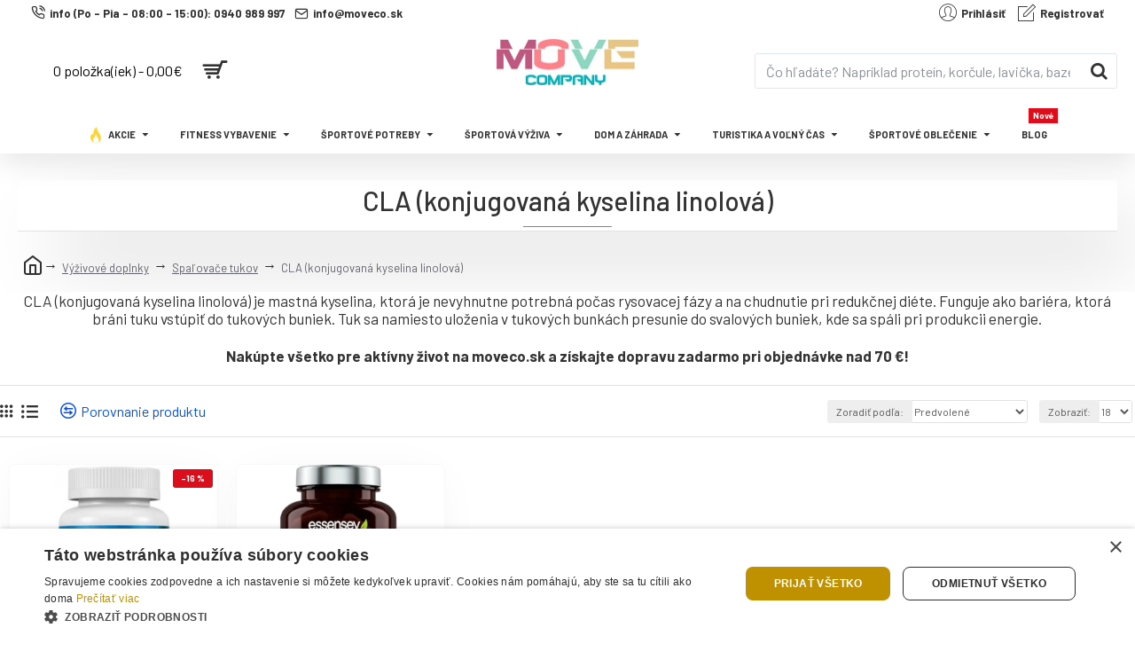

--- FILE ---
content_type: text/html; charset=utf-8
request_url: https://moveco.sk/vyzivove-doplnky/spalovace-tukov/cla-konjugovana-kyselina-linolova
body_size: 123924
content:
<!DOCTYPE html><html dir="ltr" lang="" class="desktop mac chrome chrome131 webkit oc30 is-guest route-product-category category-13561 store-0 skin-1 boxed-layout desktop-header-active layout-3" data-jb="14218c54" data-jv="3.1.8" data-ov="3.0.3.7"><head typeof="og:website"><meta charset="UTF-8" /><meta name="viewport" content="width=device-width, initial-scale=1.0"><meta http-equiv="X-UA-Compatible" content="IE=edge"><title>CLA - konjugovaná kyselina linolová skladom</title><base href="https://moveco.sk/" /><link rel="preload" href="catalog/view/theme/journal3/icons/fonts/icomoon.woff2?v1" as="font" crossorigin><link rel="preconnect" href="https://fonts.googleapis.com/" crossorigin><link rel="preconnect" href="https://fonts.gstatic.com/" crossorigin><meta name="description" content="CLA (konjugovaná kyselina linolová) je mastná kyselina, ktorá je potrebná počas rysovacej fázy a na chudnutie pri redukčnej diéte. Objednajte u nás." /><meta property="fb:app_id" content=""/><meta property="og:type" content="website"/><meta property="og:title" content="CLA (konjugovaná kyselina linolová)"/><meta property="og:url" content="https://moveco.sk/cla-konjugovana-kyselina-linolova"/><meta property="og:image" content="https://moveco.sk/image/cache/category/13561/06TwiISY8QktaQnBLA2CGfFVo4hpKvhfMTTZ1ogr-600x315h.webp"/><meta property="og:image:width" content="600"/><meta property="og:image:height" content="315"/><meta property="og:description" content="CLA (konjugovaná kyselina linolová) je mastná
kyselina, ktorá je nevyhnutne potrebná počas rysovacej fázy a na chudnutie pri
redukčnej diéte. Funguje ako bariéra, ktorá bráni tuku vstúpiť do tukových
buniek. Tuk sa namiesto uloženia v tukových bunkách presunie do svalových
buniek, kde sa spáli pri"/><meta name="twitter:card" content="summary"/><meta name="twitter:site" content="@"/><meta name="twitter:title" content="CLA (konjugovaná kyselina linolová)"/><meta name="twitter:image" content="https://moveco.sk/image/cache/category/13561/06TwiISY8QktaQnBLA2CGfFVo4hpKvhfMTTZ1ogr-200x200.webp"/><meta name="twitter:image:width" content="200"/><meta name="twitter:image:height" content="200"/><meta name="twitter:description" content="CLA (konjugovaná kyselina linolová) je mastná
kyselina, ktorá je nevyhnutne potrebná počas rysovacej fázy a na chudnutie pri
redukčnej diéte. Funguje ako bariéra, ktorá bráni tuku vstúpiť do tukových
buniek. Tuk sa namiesto uloženia v tukových bunkách presunie do svalových
buniek, kde sa spáli pri"/> <script>window['Journal'] = {"isPopup":false,"isPhone":false,"isTablet":false,"isDesktop":true,"filterScrollTop":false,"filterUrlValuesSeparator":",","countdownDay":"De\u0148","countdownHour":"Hodina","countdownMin":"Min","countdownSec":"Sec","scrollTop":true,"scrollToTop":false,"notificationHideAfter":"3000","quickviewPageStyleCloudZoomStatus":true,"quickviewPageStyleAdditionalImagesCarousel":true,"quickviewPageStyleAdditionalImagesCarouselStyleSpeed":"500","quickviewPageStyleAdditionalImagesCarouselStyleAutoPlay":false,"quickviewPageStyleAdditionalImagesCarouselStylePauseOnHover":true,"quickviewPageStyleAdditionalImagesCarouselStyleDelay":"5000","quickviewPageStyleAdditionalImagesCarouselStyleLoop":false,"quickviewPageStyleAdditionalImagesHeightAdjustment":"5","quickviewPageStyleProductStockUpdate":true,"quickviewPageStylePriceUpdate":false,"quickviewPageStyleOptionsSelect":"none","quickviewText":"R\u00fdchly n\u00e1h\u013ead.","mobileHeaderOn":"tablet","subcategoriesCarouselStyleSpeed":"500","subcategoriesCarouselStyleAutoPlay":false,"subcategoriesCarouselStylePauseOnHover":true,"subcategoriesCarouselStyleDelay":"5000","subcategoriesCarouselStyleLoop":false,"productPageStyleImageCarouselStyleSpeed":"500","productPageStyleImageCarouselStyleAutoPlay":false,"productPageStyleImageCarouselStylePauseOnHover":true,"productPageStyleImageCarouselStyleDelay":"3000","productPageStyleImageCarouselStyleLoop":false,"productPageStyleCloudZoomStatus":true,"productPageStyleCloudZoomPosition":"inner","productPageStyleAdditionalImagesCarousel":true,"productPageStyleAdditionalImagesCarouselStyleSpeed":"500","productPageStyleAdditionalImagesCarouselStyleAutoPlay":false,"productPageStyleAdditionalImagesCarouselStylePauseOnHover":true,"productPageStyleAdditionalImagesCarouselStyleDelay":"3000","productPageStyleAdditionalImagesCarouselStyleLoop":false,"productPageStyleAdditionalImagesHeightAdjustment":"","productPageStyleProductStockUpdate":true,"productPageStylePriceUpdate":true,"productPageStyleOptionsSelect":"none","infiniteScrollStatus":false,"infiniteScrollOffset":"1","infiniteScrollLoadPrev":"Na\u010d\u00edta\u0165 \u010fal\u0161ie produkty.","infiniteScrollLoadNext":"Na\u010d\u00edta\u0165 \u010fal\u0161ie produkty.","infiniteScrollLoading":"Na\u010d\u00edtavam..","infiniteScrollNoneLeft":"Dosiahli ste koniec zoznamu.","checkoutUrl":"https:\/\/moveco.sk\/index.php?route=checkout\/checkout","headerHeight":"100","headerCompactHeight":"50","mobileMenuOn":"","searchStyleSearchAutoSuggestStatus":true,"searchStyleSearchAutoSuggestDescription":true,"searchStyleSearchAutoSuggestSubCategories":true,"headerMiniSearchDisplay":"default","stickyStatus":true,"stickyFullHomePadding":false,"stickyFullwidth":true,"stickyAt":"","stickyHeight":"","headerTopBarHeight":"30","topBarStatus":true,"headerType":"classic","headerMobileHeight":"","headerMobileStickyStatus":false,"headerMobileTopBarVisibility":true,"headerMobileTopBarHeight":"26","notification":[{"m":137,"c":"017df752"}],"headerNotice":[{"m":434,"c":"7c132482"}],"columnsCount":0};</script> <script>if(window.NodeList&&!NodeList.prototype.forEach){NodeList.prototype.forEach=Array.prototype.forEach;}
(function(){if(Journal['isPhone']){return;}
var wrappers=['search','cart','cart-content','logo','language','currency'];var documentClassList=document.documentElement.classList;function extractClassList(){return['desktop','tablet','phone','desktop-header-active','mobile-header-active','mobile-menu-active'].filter(function(cls){return documentClassList.contains(cls);});}
function mqr(mqls,listener){Object.keys(mqls).forEach(function(k){mqls[k].addListener(listener);});listener();}
function mobileMenu(){console.warn('mobile menu!');var element=document.querySelector('#main-menu');var wrapper=document.querySelector('.mobile-main-menu-wrapper');if(element&&wrapper){wrapper.appendChild(element);}
var main_menu=document.querySelector('.main-menu');if(main_menu){main_menu.classList.add('accordion-menu');}
document.querySelectorAll('.main-menu .dropdown-toggle').forEach(function(element){element.classList.remove('dropdown-toggle');element.classList.add('collapse-toggle');element.removeAttribute('data-toggle');});document.querySelectorAll('.main-menu .dropdown-menu').forEach(function(element){element.classList.remove('dropdown-menu');element.classList.remove('j-dropdown');element.classList.add('collapse');});}
function desktopMenu(){console.warn('desktop menu!');var element=document.querySelector('#main-menu');var wrapper=document.querySelector('.desktop-main-menu-wrapper');if(element&&wrapper){wrapper.insertBefore(element,document.querySelector('#main-menu-2'));}
var main_menu=document.querySelector('.main-menu');if(main_menu){main_menu.classList.remove('accordion-menu');}
document.querySelectorAll('.main-menu .collapse-toggle').forEach(function(element){element.classList.add('dropdown-toggle');element.classList.remove('collapse-toggle');element.setAttribute('data-toggle','dropdown');});document.querySelectorAll('.main-menu .collapse').forEach(function(element){element.classList.add('dropdown-menu');element.classList.add('j-dropdown');element.classList.remove('collapse');});document.body.classList.remove('mobile-wrapper-open');}
function mobileHeader(){console.warn('mobile header!');Object.keys(wrappers).forEach(function(k){var element=document.querySelector('#'+wrappers[k]);var wrapper=document.querySelector('.mobile-'+wrappers[k]+'-wrapper');if(element&&wrapper){wrapper.appendChild(element);}
if(wrappers[k]==='cart-content'){if(element){element.classList.remove('j-dropdown');element.classList.remove('dropdown-menu');}}});var search=document.querySelector('#search');var cart=document.querySelector('#cart');if(search&&(Journal['searchStyle']==='full')){search.classList.remove('full-search');search.classList.add('mini-search');}
if(cart&&(Journal['cartStyle']==='full')){cart.classList.remove('full-cart');cart.classList.add('mini-cart')}}
function desktopHeader(){console.warn('desktop header!');Object.keys(wrappers).forEach(function(k){var element=document.querySelector('#'+wrappers[k]);var wrapper=document.querySelector('.desktop-'+wrappers[k]+'-wrapper');if(wrappers[k]==='cart-content'){if(element){element.classList.add('j-dropdown');element.classList.add('dropdown-menu');document.querySelector('#cart').appendChild(element);}}else{if(element&&wrapper){wrapper.appendChild(element);}}});var search=document.querySelector('#search');var cart=document.querySelector('#cart');if(search&&(Journal['searchStyle']==='full')){search.classList.remove('mini-search');search.classList.add('full-search');}
if(cart&&(Journal['cartStyle']==='full')){cart.classList.remove('mini-cart');cart.classList.add('full-cart');}
documentClassList.remove('mobile-cart-content-container-open');documentClassList.remove('mobile-main-menu-container-open');documentClassList.remove('mobile-overlay');}
function moveElements(classList){if(classList.includes('mobile-header-active')){mobileHeader();mobileMenu();}else if(classList.includes('mobile-menu-active')){desktopHeader();mobileMenu();}else{desktopHeader();desktopMenu();}}
var mqls={phone:window.matchMedia('(max-width: 768px)'),tablet:window.matchMedia('(max-width: 1024px)'),menu:window.matchMedia('(max-width: '+Journal['mobileMenuOn']+'px)')};mqr(mqls,function(){var oldClassList=extractClassList();if(Journal['isDesktop']){if(mqls.phone.matches){documentClassList.remove('desktop');documentClassList.remove('tablet');documentClassList.add('mobile');documentClassList.add('phone');}else if(mqls.tablet.matches){documentClassList.remove('desktop');documentClassList.remove('phone');documentClassList.add('mobile');documentClassList.add('tablet');}else{documentClassList.remove('mobile');documentClassList.remove('phone');documentClassList.remove('tablet');documentClassList.add('desktop');}
if(documentClassList.contains('phone')||(documentClassList.contains('tablet')&&Journal['mobileHeaderOn']==='tablet')){documentClassList.remove('desktop-header-active');documentClassList.add('mobile-header-active');}else{documentClassList.remove('mobile-header-active');documentClassList.add('desktop-header-active');}}
if(documentClassList.contains('desktop-header-active')&&mqls.menu.matches){documentClassList.add('mobile-menu-active');}else{documentClassList.remove('mobile-menu-active');}
var newClassList=extractClassList();if(oldClassList.join(' ')!==newClassList.join(' ')){if(documentClassList.contains('safari')&&!documentClassList.contains('ipad')&&navigator.maxTouchPoints&&navigator.maxTouchPoints>2){window.fetch('index.php?route=journal3/journal3/device_detect',{method:'POST',body:'device=ipad',headers:{'Content-Type':'application/x-www-form-urlencoded'}}).then(function(data){return data.json();}).then(function(data){if(data.response.reload){window.location.reload();}});}
if(document.readyState==='loading'){document.addEventListener('DOMContentLoaded',function(){moveElements(newClassList);});}else{moveElements(newClassList);}}});})();(function(){var cookies={};var style=document.createElement('style');var documentClassList=document.documentElement.classList;document.head.appendChild(style);document.cookie.split('; ').forEach(function(c){var cc=c.split('=');cookies[cc[0]]=cc[1];});if(Journal['popup']){for(var i in Journal['popup']){if(!cookies['p-'+Journal['popup'][i]['c']]){documentClassList.add('popup-open');documentClassList.add('popup-center');break;}}}
if(Journal['notification']){for(var i in Journal['notification']){if(cookies['n-'+Journal['notification'][i]['c']]){style.sheet.insertRule('.module-notification-'+Journal['notification'][i]['m']+'{ display:none }');}}}
if(Journal['headerNotice']){for(var i in Journal['headerNotice']){if(cookies['hn-'+Journal['headerNotice'][i]['c']]){style.sheet.insertRule('.module-header_notice-'+Journal['headerNotice'][i]['m']+'{ display:none }');}}}
if(Journal['layoutNotice']){for(var i in Journal['layoutNotice']){if(cookies['ln-'+Journal['layoutNotice'][i]['c']]){style.sheet.insertRule('.module-layout_notice-'+Journal['layoutNotice'][i]['m']+'{ display:none }');}}}})();</script> <link href="https://fonts.googleapis.com/css?family=Barlow:400,500,700&amp;subset=latin-ext" type="text/css" rel="stylesheet"/><style>html{font-family:sans-serif;-webkit-text-size-adjust:100%;-ms-text-size-adjust:100%}body{margin:0}article,aside,details,figcaption,figure,footer,header,hgroup,main,menu,nav,section,summary{display:block}audio,canvas,progress,video{display:inline-block;vertical-align:baseline}audio:not([controls]){display:none;height:0}[hidden],template{display:none}a{background-color:transparent}a:active,a:hover{outline:0}abbr[title]{border-bottom:1px dotted}b,strong{font-weight:700}dfn{font-style:italic}h1{margin:.67em 0;font-size:2em}mark{color:#000;background:#ff0}small{font-size:80%}sub,sup{position:relative;font-size:75%;line-height:0;vertical-align:baseline}sup{top:-.5em}sub{bottom:-.25em}img{border:0}svg:not(:root){overflow:hidden}figure{margin:1em
40px}hr{height:0;-webkit-box-sizing:content-box;-moz-box-sizing:content-box;box-sizing:content-box}pre{overflow:auto}code,kbd,pre,samp{font-family:monospace,monospace;font-size:1em}button,input,optgroup,select,textarea{margin:0;font:inherit;color:inherit}button{overflow:visible}button,select{text-transform:none}button,html input[type=button],input[type=reset],input[type=submit]{-webkit-appearance:button;cursor:pointer}button[disabled],html input[disabled]{cursor:default}button::-moz-focus-inner,input::-moz-focus-inner{padding:0;border:0}input{line-height:normal}input[type=checkbox],input[type=radio]{-webkit-box-sizing:border-box;-moz-box-sizing:border-box;box-sizing:border-box;padding:0}input[type=number]::-webkit-inner-spin-button,input[type=number]::-webkit-outer-spin-button{height:auto}input[type=search]{-webkit-box-sizing:content-box;-moz-box-sizing:content-box;box-sizing:content-box;-webkit-appearance:textfield}input[type=search]::-webkit-search-cancel-button,input[type=search]::-webkit-search-decoration{-webkit-appearance:none}fieldset{padding:.35em .625em .75em;margin:0
2px;border:1px
solid silver}legend{padding:0;border:0}textarea{overflow:auto}optgroup{font-weight:700}table{border-spacing:0;border-collapse:collapse}td,th{padding:0}@media
print{*,:after,:before{color:#000!important;text-shadow:none!important;background:0 0!important;-webkit-box-shadow:none!important;box-shadow:none!important}a,a:visited{text-decoration:underline}a[href]:after{content:" (" attr(href) ")"}abbr[title]:after{content:" (" attr(title) ")"}a[href^="javascript:"]:after,a[href^="#"]:after{content:""}blockquote,pre{border:1px
solid #999;page-break-inside:avoid}thead{display:table-header-group}img,tr{page-break-inside:avoid}img{max-width:100%!important}h2,h3,p{orphans:3;widows:3}h2,h3{page-break-after:avoid}.navbar{display:none}.btn>.caret,.dropup>.btn>.caret{border-top-color:#000!important}.label{border:1px
solid #000}.table{border-collapse:collapse!important}.table td,.table
th{background-color:#fff!important}.table-bordered td,.table-bordered
th{border:1px
solid #ddd!important}}@font-face{font-family:'Glyphicons Halflings';src:url(/catalog/view/javascript/bootstrap/fonts/glyphicons-halflings-regular.eot);src:url(/catalog/view/javascript/bootstrap/fonts/glyphicons-halflings-regular.eot?#iefix) format('embedded-opentype'),url(/catalog/view/javascript/bootstrap/fonts/glyphicons-halflings-regular.woff2) format('woff2'),url(/catalog/view/javascript/bootstrap/fonts/glyphicons-halflings-regular.woff) format('woff'),url(/catalog/view/javascript/bootstrap/fonts/glyphicons-halflings-regular.ttf) format('truetype'),url(/catalog/view/javascript/bootstrap/fonts/glyphicons-halflings-regular.svg#glyphicons_halflingsregular) format('svg')}.glyphicon{position:relative;top:1px;display:inline-block;font-family:'Glyphicons Halflings';font-style:normal;font-weight:400;line-height:1;-webkit-font-smoothing:antialiased;-moz-osx-font-smoothing:grayscale}.glyphicon-asterisk:before{content:"\2a"}.glyphicon-plus:before{content:"\2b"}.glyphicon-eur:before,.glyphicon-euro:before{content:"\20ac"}.glyphicon-minus:before{content:"\2212"}.glyphicon-cloud:before{content:"\2601"}.glyphicon-envelope:before{content:"\2709"}.glyphicon-pencil:before{content:"\270f"}.glyphicon-glass:before{content:"\e001"}.glyphicon-music:before{content:"\e002"}.glyphicon-search:before{content:"\e003"}.glyphicon-heart:before{content:"\e005"}.glyphicon-star:before{content:"\e006"}.glyphicon-star-empty:before{content:"\e007"}.glyphicon-user:before{content:"\e008"}.glyphicon-film:before{content:"\e009"}.glyphicon-th-large:before{content:"\e010"}.glyphicon-th:before{content:"\e011"}.glyphicon-th-list:before{content:"\e012"}.glyphicon-ok:before{content:"\e013"}.glyphicon-remove:before{content:"\e014"}.glyphicon-zoom-in:before{content:"\e015"}.glyphicon-zoom-out:before{content:"\e016"}.glyphicon-off:before{content:"\e017"}.glyphicon-signal:before{content:"\e018"}.glyphicon-cog:before{content:"\e019"}.glyphicon-trash:before{content:"\e020"}.glyphicon-home:before{content:"\e021"}.glyphicon-file:before{content:"\e022"}.glyphicon-time:before{content:"\e023"}.glyphicon-road:before{content:"\e024"}.glyphicon-download-alt:before{content:"\e025"}.glyphicon-download:before{content:"\e026"}.glyphicon-upload:before{content:"\e027"}.glyphicon-inbox:before{content:"\e028"}.glyphicon-play-circle:before{content:"\e029"}.glyphicon-repeat:before{content:"\e030"}.glyphicon-refresh:before{content:"\e031"}.glyphicon-list-alt:before{content:"\e032"}.glyphicon-lock:before{content:"\e033"}.glyphicon-flag:before{content:"\e034"}.glyphicon-headphones:before{content:"\e035"}.glyphicon-volume-off:before{content:"\e036"}.glyphicon-volume-down:before{content:"\e037"}.glyphicon-volume-up:before{content:"\e038"}.glyphicon-qrcode:before{content:"\e039"}.glyphicon-barcode:before{content:"\e040"}.glyphicon-tag:before{content:"\e041"}.glyphicon-tags:before{content:"\e042"}.glyphicon-book:before{content:"\e043"}.glyphicon-bookmark:before{content:"\e044"}.glyphicon-print:before{content:"\e045"}.glyphicon-camera:before{content:"\e046"}.glyphicon-font:before{content:"\e047"}.glyphicon-bold:before{content:"\e048"}.glyphicon-italic:before{content:"\e049"}.glyphicon-text-height:before{content:"\e050"}.glyphicon-text-width:before{content:"\e051"}.glyphicon-align-left:before{content:"\e052"}.glyphicon-align-center:before{content:"\e053"}.glyphicon-align-right:before{content:"\e054"}.glyphicon-align-justify:before{content:"\e055"}.glyphicon-list:before{content:"\e056"}.glyphicon-indent-left:before{content:"\e057"}.glyphicon-indent-right:before{content:"\e058"}.glyphicon-facetime-video:before{content:"\e059"}.glyphicon-picture:before{content:"\e060"}.glyphicon-map-marker:before{content:"\e062"}.glyphicon-adjust:before{content:"\e063"}.glyphicon-tint:before{content:"\e064"}.glyphicon-edit:before{content:"\e065"}.glyphicon-share:before{content:"\e066"}.glyphicon-check:before{content:"\e067"}.glyphicon-move:before{content:"\e068"}.glyphicon-step-backward:before{content:"\e069"}.glyphicon-fast-backward:before{content:"\e070"}.glyphicon-backward:before{content:"\e071"}.glyphicon-play:before{content:"\e072"}.glyphicon-pause:before{content:"\e073"}.glyphicon-stop:before{content:"\e074"}.glyphicon-forward:before{content:"\e075"}.glyphicon-fast-forward:before{content:"\e076"}.glyphicon-step-forward:before{content:"\e077"}.glyphicon-eject:before{content:"\e078"}.glyphicon-chevron-left:before{content:"\e079"}.glyphicon-chevron-right:before{content:"\e080"}.glyphicon-plus-sign:before{content:"\e081"}.glyphicon-minus-sign:before{content:"\e082"}.glyphicon-remove-sign:before{content:"\e083"}.glyphicon-ok-sign:before{content:"\e084"}.glyphicon-question-sign:before{content:"\e085"}.glyphicon-info-sign:before{content:"\e086"}.glyphicon-screenshot:before{content:"\e087"}.glyphicon-remove-circle:before{content:"\e088"}.glyphicon-ok-circle:before{content:"\e089"}.glyphicon-ban-circle:before{content:"\e090"}.glyphicon-arrow-left:before{content:"\e091"}.glyphicon-arrow-right:before{content:"\e092"}.glyphicon-arrow-up:before{content:"\e093"}.glyphicon-arrow-down:before{content:"\e094"}.glyphicon-share-alt:before{content:"\e095"}.glyphicon-resize-full:before{content:"\e096"}.glyphicon-resize-small:before{content:"\e097"}.glyphicon-exclamation-sign:before{content:"\e101"}.glyphicon-gift:before{content:"\e102"}.glyphicon-leaf:before{content:"\e103"}.glyphicon-fire:before{content:"\e104"}.glyphicon-eye-open:before{content:"\e105"}.glyphicon-eye-close:before{content:"\e106"}.glyphicon-warning-sign:before{content:"\e107"}.glyphicon-plane:before{content:"\e108"}.glyphicon-calendar:before{content:"\e109"}.glyphicon-random:before{content:"\e110"}.glyphicon-comment:before{content:"\e111"}.glyphicon-magnet:before{content:"\e112"}.glyphicon-chevron-up:before{content:"\e113"}.glyphicon-chevron-down:before{content:"\e114"}.glyphicon-retweet:before{content:"\e115"}.glyphicon-shopping-cart:before{content:"\e116"}.glyphicon-folder-close:before{content:"\e117"}.glyphicon-folder-open:before{content:"\e118"}.glyphicon-resize-vertical:before{content:"\e119"}.glyphicon-resize-horizontal:before{content:"\e120"}.glyphicon-hdd:before{content:"\e121"}.glyphicon-bullhorn:before{content:"\e122"}.glyphicon-bell:before{content:"\e123"}.glyphicon-certificate:before{content:"\e124"}.glyphicon-thumbs-up:before{content:"\e125"}.glyphicon-thumbs-down:before{content:"\e126"}.glyphicon-hand-right:before{content:"\e127"}.glyphicon-hand-left:before{content:"\e128"}.glyphicon-hand-up:before{content:"\e129"}.glyphicon-hand-down:before{content:"\e130"}.glyphicon-circle-arrow-right:before{content:"\e131"}.glyphicon-circle-arrow-left:before{content:"\e132"}.glyphicon-circle-arrow-up:before{content:"\e133"}.glyphicon-circle-arrow-down:before{content:"\e134"}.glyphicon-globe:before{content:"\e135"}.glyphicon-wrench:before{content:"\e136"}.glyphicon-tasks:before{content:"\e137"}.glyphicon-filter:before{content:"\e138"}.glyphicon-briefcase:before{content:"\e139"}.glyphicon-fullscreen:before{content:"\e140"}.glyphicon-dashboard:before{content:"\e141"}.glyphicon-paperclip:before{content:"\e142"}.glyphicon-heart-empty:before{content:"\e143"}.glyphicon-link:before{content:"\e144"}.glyphicon-phone:before{content:"\e145"}.glyphicon-pushpin:before{content:"\e146"}.glyphicon-usd:before{content:"\e148"}.glyphicon-gbp:before{content:"\e149"}.glyphicon-sort:before{content:"\e150"}.glyphicon-sort-by-alphabet:before{content:"\e151"}.glyphicon-sort-by-alphabet-alt:before{content:"\e152"}.glyphicon-sort-by-order:before{content:"\e153"}.glyphicon-sort-by-order-alt:before{content:"\e154"}.glyphicon-sort-by-attributes:before{content:"\e155"}.glyphicon-sort-by-attributes-alt:before{content:"\e156"}.glyphicon-unchecked:before{content:"\e157"}.glyphicon-expand:before{content:"\e158"}.glyphicon-collapse-down:before{content:"\e159"}.glyphicon-collapse-up:before{content:"\e160"}.glyphicon-log-in:before{content:"\e161"}.glyphicon-flash:before{content:"\e162"}.glyphicon-log-out:before{content:"\e163"}.glyphicon-new-window:before{content:"\e164"}.glyphicon-record:before{content:"\e165"}.glyphicon-save:before{content:"\e166"}.glyphicon-open:before{content:"\e167"}.glyphicon-saved:before{content:"\e168"}.glyphicon-import:before{content:"\e169"}.glyphicon-export:before{content:"\e170"}.glyphicon-send:before{content:"\e171"}.glyphicon-floppy-disk:before{content:"\e172"}.glyphicon-floppy-saved:before{content:"\e173"}.glyphicon-floppy-remove:before{content:"\e174"}.glyphicon-floppy-save:before{content:"\e175"}.glyphicon-floppy-open:before{content:"\e176"}.glyphicon-credit-card:before{content:"\e177"}.glyphicon-transfer:before{content:"\e178"}.glyphicon-cutlery:before{content:"\e179"}.glyphicon-header:before{content:"\e180"}.glyphicon-compressed:before{content:"\e181"}.glyphicon-earphone:before{content:"\e182"}.glyphicon-phone-alt:before{content:"\e183"}.glyphicon-tower:before{content:"\e184"}.glyphicon-stats:before{content:"\e185"}.glyphicon-sd-video:before{content:"\e186"}.glyphicon-hd-video:before{content:"\e187"}.glyphicon-subtitles:before{content:"\e188"}.glyphicon-sound-stereo:before{content:"\e189"}.glyphicon-sound-dolby:before{content:"\e190"}.glyphicon-sound-5-1:before{content:"\e191"}.glyphicon-sound-6-1:before{content:"\e192"}.glyphicon-sound-7-1:before{content:"\e193"}.glyphicon-copyright-mark:before{content:"\e194"}.glyphicon-registration-mark:before{content:"\e195"}.glyphicon-cloud-download:before{content:"\e197"}.glyphicon-cloud-upload:before{content:"\e198"}.glyphicon-tree-conifer:before{content:"\e199"}.glyphicon-tree-deciduous:before{content:"\e200"}.glyphicon-cd:before{content:"\e201"}.glyphicon-save-file:before{content:"\e202"}.glyphicon-open-file:before{content:"\e203"}.glyphicon-level-up:before{content:"\e204"}.glyphicon-copy:before{content:"\e205"}.glyphicon-paste:before{content:"\e206"}.glyphicon-alert:before{content:"\e209"}.glyphicon-equalizer:before{content:"\e210"}.glyphicon-king:before{content:"\e211"}.glyphicon-queen:before{content:"\e212"}.glyphicon-pawn:before{content:"\e213"}.glyphicon-bishop:before{content:"\e214"}.glyphicon-knight:before{content:"\e215"}.glyphicon-baby-formula:before{content:"\e216"}.glyphicon-tent:before{content:"\26fa"}.glyphicon-blackboard:before{content:"\e218"}.glyphicon-bed:before{content:"\e219"}.glyphicon-apple:before{content:"\f8ff"}.glyphicon-erase:before{content:"\e221"}.glyphicon-hourglass:before{content:"\231b"}.glyphicon-lamp:before{content:"\e223"}.glyphicon-duplicate:before{content:"\e224"}.glyphicon-piggy-bank:before{content:"\e225"}.glyphicon-scissors:before{content:"\e226"}.glyphicon-bitcoin:before{content:"\e227"}.glyphicon-btc:before{content:"\e227"}.glyphicon-xbt:before{content:"\e227"}.glyphicon-yen:before{content:"\00a5"}.glyphicon-jpy:before{content:"\00a5"}.glyphicon-ruble:before{content:"\20bd"}.glyphicon-rub:before{content:"\20bd"}.glyphicon-scale:before{content:"\e230"}.glyphicon-ice-lolly:before{content:"\e231"}.glyphicon-ice-lolly-tasted:before{content:"\e232"}.glyphicon-education:before{content:"\e233"}.glyphicon-option-horizontal:before{content:"\e234"}.glyphicon-option-vertical:before{content:"\e235"}.glyphicon-menu-hamburger:before{content:"\e236"}.glyphicon-modal-window:before{content:"\e237"}.glyphicon-oil:before{content:"\e238"}.glyphicon-grain:before{content:"\e239"}.glyphicon-sunglasses:before{content:"\e240"}.glyphicon-text-size:before{content:"\e241"}.glyphicon-text-color:before{content:"\e242"}.glyphicon-text-background:before{content:"\e243"}.glyphicon-object-align-top:before{content:"\e244"}.glyphicon-object-align-bottom:before{content:"\e245"}.glyphicon-object-align-horizontal:before{content:"\e246"}.glyphicon-object-align-left:before{content:"\e247"}.glyphicon-object-align-vertical:before{content:"\e248"}.glyphicon-object-align-right:before{content:"\e249"}.glyphicon-triangle-right:before{content:"\e250"}.glyphicon-triangle-left:before{content:"\e251"}.glyphicon-triangle-bottom:before{content:"\e252"}.glyphicon-triangle-top:before{content:"\e253"}.glyphicon-console:before{content:"\e254"}.glyphicon-superscript:before{content:"\e255"}.glyphicon-subscript:before{content:"\e256"}.glyphicon-menu-left:before{content:"\e257"}.glyphicon-menu-right:before{content:"\e258"}.glyphicon-menu-down:before{content:"\e259"}.glyphicon-menu-up:before{content:"\e260"}*{-webkit-box-sizing:border-box;-moz-box-sizing:border-box;box-sizing:border-box}:after,:before{-webkit-box-sizing:border-box;-moz-box-sizing:border-box;box-sizing:border-box}html{font-size:10px;-webkit-tap-highlight-color:rgba(0,0,0,0)}body{font-family:"Helvetica Neue",Helvetica,Arial,sans-serif;font-size:14px;line-height:1.42857143;color:#333;background-color:#fff}button,input,select,textarea{font-family:inherit;font-size:inherit;line-height:inherit}a{color:#337ab7;text-decoration:none}a:focus,a:hover{color:#23527c;text-decoration:underline}a:focus{outline:thin dotted;outline:5px
auto -webkit-focus-ring-color;outline-offset:-2px}figure{margin:0}img{vertical-align:middle}.carousel-inner>.item>a>img,.carousel-inner>.item>img,.img-responsive,.thumbnail a>img,.thumbnail>img{display:block;max-width:100%;height:auto}.img-rounded{border-radius:6px}.img-thumbnail{display:inline-block;max-width:100%;height:auto;padding:4px;line-height:1.42857143;background-color:#fff;border:1px
solid #ddd;border-radius:4px;-webkit-transition:all .2s ease-in-out;-o-transition:all .2s ease-in-out;transition:all .2s ease-in-out}.img-circle{border-radius:50%}hr{margin-top:20px;margin-bottom:20px;border:0;border-top:1px solid #eee}.sr-only{position:absolute;width:1px;height:1px;padding:0;margin:-1px;overflow:hidden;clip:rect(0,0,0,0);border:0}.sr-only-focusable:active,.sr-only-focusable:focus{position:static;width:auto;height:auto;margin:0;overflow:visible;clip:auto}[role=button]{cursor:pointer}.h1,.h2,.h3,.h4,.h5,.h6,h1,h2,h3,h4,h5,h6{font-family:inherit;font-weight:500;line-height:1.1;color:inherit}.h1 .small,.h1 small,.h2 .small,.h2 small,.h3 .small,.h3 small,.h4 .small,.h4 small,.h5 .small,.h5 small,.h6 .small,.h6 small,h1 .small,h1 small,h2 .small,h2 small,h3 .small,h3 small,h4 .small,h4 small,h5 .small,h5 small,h6 .small,h6
small{font-weight:400;line-height:1;color:#777}.h1,.h2,.h3,h1,h2,h3{margin-top:20px;margin-bottom:10px}.h1 .small,.h1 small,.h2 .small,.h2 small,.h3 .small,.h3 small,h1 .small,h1 small,h2 .small,h2 small,h3 .small,h3
small{font-size:65%}.h4,.h5,.h6,h4,h5,h6{margin-top:10px;margin-bottom:10px}.h4 .small,.h4 small,.h5 .small,.h5 small,.h6 .small,.h6 small,h4 .small,h4 small,h5 .small,h5 small,h6 .small,h6
small{font-size:75%}.h1,h1{font-size:36px}.h2,h2{font-size:30px}.h3,h3{font-size:24px}.h4,h4{font-size:18px}.h5,h5{font-size:14px}.h6,h6{font-size:12px}p{margin:0
0 10px}.lead{margin-bottom:20px;font-size:16px;font-weight:300;line-height:1.4}@media (min-width:768px){.lead{font-size:21px}}.small,small{font-size:85%}.mark,mark{padding:.2em;background-color:#fcf8e3}.text-left{text-align:left}.text-right{text-align:right}.text-center{text-align:center}.text-justify{text-align:justify}.text-nowrap{white-space:nowrap}.text-lowercase{text-transform:lowercase}.text-uppercase{text-transform:uppercase}.text-capitalize{text-transform:capitalize}.text-muted{color:#777}.text-primary{color:#337ab7}a.text-primary:focus,a.text-primary:hover{color:#286090}.text-success{color:#3c763d}a.text-success:focus,a.text-success:hover{color:#2b542c}.text-info{color:#31708f}a.text-info:focus,a.text-info:hover{color:#245269}.text-warning{color:#8a6d3b}a.text-warning:focus,a.text-warning:hover{color:#66512c}.text-danger{color:#a94442}a.text-danger:focus,a.text-danger:hover{color:#843534}.bg-primary{color:#fff;background-color:#337ab7}a.bg-primary:focus,a.bg-primary:hover{background-color:#286090}.bg-success{background-color:#dff0d8}a.bg-success:focus,a.bg-success:hover{background-color:#c1e2b3}.bg-info{background-color:#d9edf7}a.bg-info:focus,a.bg-info:hover{background-color:#afd9ee}.bg-warning{background-color:#fcf8e3}a.bg-warning:focus,a.bg-warning:hover{background-color:#f7ecb5}.bg-danger{background-color:#f2dede}a.bg-danger:focus,a.bg-danger:hover{background-color:#e4b9b9}.page-header{padding-bottom:9px;margin:40px
0 20px;border-bottom:1px solid #eee}ol,ul{margin-top:0;margin-bottom:10px}ol ol,ol ul,ul ol,ul
ul{margin-bottom:0}.list-unstyled{padding-left:0;list-style:none}.list-inline{padding-left:0;margin-left:-5px;list-style:none}.list-inline>li{display:inline-block;padding-right:5px;padding-left:5px}dl{margin-top:0;margin-bottom:20px}dd,dt{line-height:1.42857143}dt{font-weight:700}dd{margin-left:0}@media (min-width:768px){.dl-horizontal
dt{float:left;width:160px;overflow:hidden;clear:left;text-align:right;text-overflow:ellipsis;white-space:nowrap}.dl-horizontal
dd{margin-left:180px}}abbr[data-original-title],abbr[title]{cursor:help;border-bottom:1px dotted #777}.initialism{font-size:90%;text-transform:uppercase}blockquote{padding:10px
20px;margin:0
0 20px;font-size:17.5px;border-left:5px solid #eee}blockquote ol:last-child,blockquote p:last-child,blockquote ul:last-child{margin-bottom:0}blockquote .small,blockquote footer,blockquote
small{display:block;font-size:80%;line-height:1.42857143;color:#777}blockquote .small:before,blockquote footer:before,blockquote small:before{content:'\2014 \00A0'}.blockquote-reverse,blockquote.pull-right{padding-right:15px;padding-left:0;text-align:right;border-right:5px solid #eee;border-left:0}.blockquote-reverse .small:before,.blockquote-reverse footer:before,.blockquote-reverse small:before,blockquote.pull-right .small:before,blockquote.pull-right footer:before,blockquote.pull-right small:before{content:''}.blockquote-reverse .small:after,.blockquote-reverse footer:after,.blockquote-reverse small:after,blockquote.pull-right .small:after,blockquote.pull-right footer:after,blockquote.pull-right small:after{content:'\00A0 \2014'}address{margin-bottom:20px;font-style:normal;line-height:1.42857143}code,kbd,pre,samp{font-family:Menlo,Monaco,Consolas,"Courier New",monospace}code{padding:2px
4px;font-size:90%;color:#c7254e;background-color:#f9f2f4;border-radius:4px}kbd{padding:2px
4px;font-size:90%;color:#fff;background-color:#333;border-radius:3px;-webkit-box-shadow:inset 0 -1px 0 rgba(0,0,0,.25);box-shadow:inset 0 -1px 0 rgba(0,0,0,.25)}kbd
kbd{padding:0;font-size:100%;font-weight:700;-webkit-box-shadow:none;box-shadow:none}pre{display:block;padding:9.5px;margin:0
0 10px;font-size:13px;line-height:1.42857143;color:#333;word-break:break-all;word-wrap:break-word;background-color:#f5f5f5;border:1px
solid #ccc;border-radius:4px}pre
code{padding:0;font-size:inherit;color:inherit;white-space:pre-wrap;background-color:transparent;border-radius:0}.pre-scrollable{max-height:340px;overflow-y:scroll}.container{padding-right:15px;padding-left:15px;margin-right:auto;margin-left:auto}@media (min-width:768px){.container{width:750px}}@media (min-width:992px){.container{width:970px}}@media (min-width:1200px){.container{width:1170px}}.container-fluid{padding-right:15px;padding-left:15px;margin-right:auto;margin-left:auto}.row{margin-right:-15px;margin-left:-15px}.col-lg-1,.col-lg-10,.col-lg-11,.col-lg-12,.col-lg-2,.col-lg-3,.col-lg-4,.col-lg-5,.col-lg-6,.col-lg-7,.col-lg-8,.col-lg-9,.col-md-1,.col-md-10,.col-md-11,.col-md-12,.col-md-2,.col-md-3,.col-md-4,.col-md-5,.col-md-6,.col-md-7,.col-md-8,.col-md-9,.col-sm-1,.col-sm-10,.col-sm-11,.col-sm-12,.col-sm-2,.col-sm-3,.col-sm-4,.col-sm-5,.col-sm-6,.col-sm-7,.col-sm-8,.col-sm-9,.col-xs-1,.col-xs-10,.col-xs-11,.col-xs-12,.col-xs-2,.col-xs-3,.col-xs-4,.col-xs-5,.col-xs-6,.col-xs-7,.col-xs-8,.col-xs-9{position:relative;min-height:1px;padding-right:15px;padding-left:15px}.col-xs-1,.col-xs-10,.col-xs-11,.col-xs-12,.col-xs-2,.col-xs-3,.col-xs-4,.col-xs-5,.col-xs-6,.col-xs-7,.col-xs-8,.col-xs-9{float:left}.col-xs-12{width:100%}.col-xs-11{width:91.66666667%}.col-xs-10{width:83.33333333%}.col-xs-9{width:75%}.col-xs-8{width:66.66666667%}.col-xs-7{width:58.33333333%}.col-xs-6{width:50%}.col-xs-5{width:41.66666667%}.col-xs-4{width:33.33333333%}.col-xs-3{width:25%}.col-xs-2{width:16.66666667%}.col-xs-1{width:8.33333333%}.col-xs-pull-12{right:100%}.col-xs-pull-11{right:91.66666667%}.col-xs-pull-10{right:83.33333333%}.col-xs-pull-9{right:75%}.col-xs-pull-8{right:66.66666667%}.col-xs-pull-7{right:58.33333333%}.col-xs-pull-6{right:50%}.col-xs-pull-5{right:41.66666667%}.col-xs-pull-4{right:33.33333333%}.col-xs-pull-3{right:25%}.col-xs-pull-2{right:16.66666667%}.col-xs-pull-1{right:8.33333333%}.col-xs-pull-0{right:auto}.col-xs-push-12{left:100%}.col-xs-push-11{left:91.66666667%}.col-xs-push-10{left:83.33333333%}.col-xs-push-9{left:75%}.col-xs-push-8{left:66.66666667%}.col-xs-push-7{left:58.33333333%}.col-xs-push-6{left:50%}.col-xs-push-5{left:41.66666667%}.col-xs-push-4{left:33.33333333%}.col-xs-push-3{left:25%}.col-xs-push-2{left:16.66666667%}.col-xs-push-1{left:8.33333333%}.col-xs-push-0{left:auto}.col-xs-offset-12{margin-left:100%}.col-xs-offset-11{margin-left:91.66666667%}.col-xs-offset-10{margin-left:83.33333333%}.col-xs-offset-9{margin-left:75%}.col-xs-offset-8{margin-left:66.66666667%}.col-xs-offset-7{margin-left:58.33333333%}.col-xs-offset-6{margin-left:50%}.col-xs-offset-5{margin-left:41.66666667%}.col-xs-offset-4{margin-left:33.33333333%}.col-xs-offset-3{margin-left:25%}.col-xs-offset-2{margin-left:16.66666667%}.col-xs-offset-1{margin-left:8.33333333%}.col-xs-offset-0{margin-left:0}@media (min-width:768px){.col-sm-1,.col-sm-10,.col-sm-11,.col-sm-12,.col-sm-2,.col-sm-3,.col-sm-4,.col-sm-5,.col-sm-6,.col-sm-7,.col-sm-8,.col-sm-9{float:left}.col-sm-12{width:100%}.col-sm-11{width:91.66666667%}.col-sm-10{width:83.33333333%}.col-sm-9{width:75%}.col-sm-8{width:66.66666667%}.col-sm-7{width:58.33333333%}.col-sm-6{width:50%}.col-sm-5{width:41.66666667%}.col-sm-4{width:33.33333333%}.col-sm-3{width:25%}.col-sm-2{width:16.66666667%}.col-sm-1{width:8.33333333%}.col-sm-pull-12{right:100%}.col-sm-pull-11{right:91.66666667%}.col-sm-pull-10{right:83.33333333%}.col-sm-pull-9{right:75%}.col-sm-pull-8{right:66.66666667%}.col-sm-pull-7{right:58.33333333%}.col-sm-pull-6{right:50%}.col-sm-pull-5{right:41.66666667%}.col-sm-pull-4{right:33.33333333%}.col-sm-pull-3{right:25%}.col-sm-pull-2{right:16.66666667%}.col-sm-pull-1{right:8.33333333%}.col-sm-pull-0{right:auto}.col-sm-push-12{left:100%}.col-sm-push-11{left:91.66666667%}.col-sm-push-10{left:83.33333333%}.col-sm-push-9{left:75%}.col-sm-push-8{left:66.66666667%}.col-sm-push-7{left:58.33333333%}.col-sm-push-6{left:50%}.col-sm-push-5{left:41.66666667%}.col-sm-push-4{left:33.33333333%}.col-sm-push-3{left:25%}.col-sm-push-2{left:16.66666667%}.col-sm-push-1{left:8.33333333%}.col-sm-push-0{left:auto}.col-sm-offset-12{margin-left:100%}.col-sm-offset-11{margin-left:91.66666667%}.col-sm-offset-10{margin-left:83.33333333%}.col-sm-offset-9{margin-left:75%}.col-sm-offset-8{margin-left:66.66666667%}.col-sm-offset-7{margin-left:58.33333333%}.col-sm-offset-6{margin-left:50%}.col-sm-offset-5{margin-left:41.66666667%}.col-sm-offset-4{margin-left:33.33333333%}.col-sm-offset-3{margin-left:25%}.col-sm-offset-2{margin-left:16.66666667%}.col-sm-offset-1{margin-left:8.33333333%}.col-sm-offset-0{margin-left:0}}@media (min-width:992px){.col-md-1,.col-md-10,.col-md-11,.col-md-12,.col-md-2,.col-md-3,.col-md-4,.col-md-5,.col-md-6,.col-md-7,.col-md-8,.col-md-9{float:left}.col-md-12{width:100%}.col-md-11{width:91.66666667%}.col-md-10{width:83.33333333%}.col-md-9{width:75%}.col-md-8{width:66.66666667%}.col-md-7{width:58.33333333%}.col-md-6{width:50%}.col-md-5{width:41.66666667%}.col-md-4{width:33.33333333%}.col-md-3{width:25%}.col-md-2{width:16.66666667%}.col-md-1{width:8.33333333%}.col-md-pull-12{right:100%}.col-md-pull-11{right:91.66666667%}.col-md-pull-10{right:83.33333333%}.col-md-pull-9{right:75%}.col-md-pull-8{right:66.66666667%}.col-md-pull-7{right:58.33333333%}.col-md-pull-6{right:50%}.col-md-pull-5{right:41.66666667%}.col-md-pull-4{right:33.33333333%}.col-md-pull-3{right:25%}.col-md-pull-2{right:16.66666667%}.col-md-pull-1{right:8.33333333%}.col-md-pull-0{right:auto}.col-md-push-12{left:100%}.col-md-push-11{left:91.66666667%}.col-md-push-10{left:83.33333333%}.col-md-push-9{left:75%}.col-md-push-8{left:66.66666667%}.col-md-push-7{left:58.33333333%}.col-md-push-6{left:50%}.col-md-push-5{left:41.66666667%}.col-md-push-4{left:33.33333333%}.col-md-push-3{left:25%}.col-md-push-2{left:16.66666667%}.col-md-push-1{left:8.33333333%}.col-md-push-0{left:auto}.col-md-offset-12{margin-left:100%}.col-md-offset-11{margin-left:91.66666667%}.col-md-offset-10{margin-left:83.33333333%}.col-md-offset-9{margin-left:75%}.col-md-offset-8{margin-left:66.66666667%}.col-md-offset-7{margin-left:58.33333333%}.col-md-offset-6{margin-left:50%}.col-md-offset-5{margin-left:41.66666667%}.col-md-offset-4{margin-left:33.33333333%}.col-md-offset-3{margin-left:25%}.col-md-offset-2{margin-left:16.66666667%}.col-md-offset-1{margin-left:8.33333333%}.col-md-offset-0{margin-left:0}}@media (min-width:1200px){.col-lg-1,.col-lg-10,.col-lg-11,.col-lg-12,.col-lg-2,.col-lg-3,.col-lg-4,.col-lg-5,.col-lg-6,.col-lg-7,.col-lg-8,.col-lg-9{float:left}.col-lg-12{width:100%}.col-lg-11{width:91.66666667%}.col-lg-10{width:83.33333333%}.col-lg-9{width:75%}.col-lg-8{width:66.66666667%}.col-lg-7{width:58.33333333%}.col-lg-6{width:50%}.col-lg-5{width:41.66666667%}.col-lg-4{width:33.33333333%}.col-lg-3{width:25%}.col-lg-2{width:16.66666667%}.col-lg-1{width:8.33333333%}.col-lg-pull-12{right:100%}.col-lg-pull-11{right:91.66666667%}.col-lg-pull-10{right:83.33333333%}.col-lg-pull-9{right:75%}.col-lg-pull-8{right:66.66666667%}.col-lg-pull-7{right:58.33333333%}.col-lg-pull-6{right:50%}.col-lg-pull-5{right:41.66666667%}.col-lg-pull-4{right:33.33333333%}.col-lg-pull-3{right:25%}.col-lg-pull-2{right:16.66666667%}.col-lg-pull-1{right:8.33333333%}.col-lg-pull-0{right:auto}.col-lg-push-12{left:100%}.col-lg-push-11{left:91.66666667%}.col-lg-push-10{left:83.33333333%}.col-lg-push-9{left:75%}.col-lg-push-8{left:66.66666667%}.col-lg-push-7{left:58.33333333%}.col-lg-push-6{left:50%}.col-lg-push-5{left:41.66666667%}.col-lg-push-4{left:33.33333333%}.col-lg-push-3{left:25%}.col-lg-push-2{left:16.66666667%}.col-lg-push-1{left:8.33333333%}.col-lg-push-0{left:auto}.col-lg-offset-12{margin-left:100%}.col-lg-offset-11{margin-left:91.66666667%}.col-lg-offset-10{margin-left:83.33333333%}.col-lg-offset-9{margin-left:75%}.col-lg-offset-8{margin-left:66.66666667%}.col-lg-offset-7{margin-left:58.33333333%}.col-lg-offset-6{margin-left:50%}.col-lg-offset-5{margin-left:41.66666667%}.col-lg-offset-4{margin-left:33.33333333%}.col-lg-offset-3{margin-left:25%}.col-lg-offset-2{margin-left:16.66666667%}.col-lg-offset-1{margin-left:8.33333333%}.col-lg-offset-0{margin-left:0}}table{background-color:transparent}caption{padding-top:8px;padding-bottom:8px;color:#777;text-align:left}th{text-align:left}.table{width:100%;max-width:100%;margin-bottom:20px}.table>tbody>tr>td,.table>tbody>tr>th,.table>tfoot>tr>td,.table>tfoot>tr>th,.table>thead>tr>td,.table>thead>tr>th{padding:8px;line-height:1.42857143;vertical-align:top;border-top:1px solid #ddd}.table>thead>tr>th{vertical-align:bottom;border-bottom:2px solid #ddd}.table>caption+thead>tr:first-child>td,.table>caption+thead>tr:first-child>th,.table>colgroup+thead>tr:first-child>td,.table>colgroup+thead>tr:first-child>th,.table>thead:first-child>tr:first-child>td,.table>thead:first-child>tr:first-child>th{border-top:0}.table>tbody+tbody{border-top:2px solid #ddd}.table
.table{background-color:#fff}.table-condensed>tbody>tr>td,.table-condensed>tbody>tr>th,.table-condensed>tfoot>tr>td,.table-condensed>tfoot>tr>th,.table-condensed>thead>tr>td,.table-condensed>thead>tr>th{padding:5px}.table-bordered{border:1px
solid #ddd}.table-bordered>tbody>tr>td,.table-bordered>tbody>tr>th,.table-bordered>tfoot>tr>td,.table-bordered>tfoot>tr>th,.table-bordered>thead>tr>td,.table-bordered>thead>tr>th{border:1px
solid #ddd}.table-bordered>thead>tr>td,.table-bordered>thead>tr>th{border-bottom-width:2px}.table-striped>tbody>tr:nth-of-type(odd){background-color:#f9f9f9}.table-hover>tbody>tr:hover{background-color:#f5f5f5}table col[class*=col-]{position:static;display:table-column;float:none}table td[class*=col-],table th[class*=col-]{position:static;display:table-cell;float:none}.table>tbody>tr.active>td,.table>tbody>tr.active>th,.table>tbody>tr>td.active,.table>tbody>tr>th.active,.table>tfoot>tr.active>td,.table>tfoot>tr.active>th,.table>tfoot>tr>td.active,.table>tfoot>tr>th.active,.table>thead>tr.active>td,.table>thead>tr.active>th,.table>thead>tr>td.active,.table>thead>tr>th.active{background-color:#f5f5f5}.table-hover>tbody>tr.active:hover>td,.table-hover>tbody>tr.active:hover>th,.table-hover>tbody>tr:hover>.active,.table-hover>tbody>tr>td.active:hover,.table-hover>tbody>tr>th.active:hover{background-color:#e8e8e8}.table>tbody>tr.success>td,.table>tbody>tr.success>th,.table>tbody>tr>td.success,.table>tbody>tr>th.success,.table>tfoot>tr.success>td,.table>tfoot>tr.success>th,.table>tfoot>tr>td.success,.table>tfoot>tr>th.success,.table>thead>tr.success>td,.table>thead>tr.success>th,.table>thead>tr>td.success,.table>thead>tr>th.success{background-color:#dff0d8}.table-hover>tbody>tr.success:hover>td,.table-hover>tbody>tr.success:hover>th,.table-hover>tbody>tr:hover>.success,.table-hover>tbody>tr>td.success:hover,.table-hover>tbody>tr>th.success:hover{background-color:#d0e9c6}.table>tbody>tr.info>td,.table>tbody>tr.info>th,.table>tbody>tr>td.info,.table>tbody>tr>th.info,.table>tfoot>tr.info>td,.table>tfoot>tr.info>th,.table>tfoot>tr>td.info,.table>tfoot>tr>th.info,.table>thead>tr.info>td,.table>thead>tr.info>th,.table>thead>tr>td.info,.table>thead>tr>th.info{background-color:#d9edf7}.table-hover>tbody>tr.info:hover>td,.table-hover>tbody>tr.info:hover>th,.table-hover>tbody>tr:hover>.info,.table-hover>tbody>tr>td.info:hover,.table-hover>tbody>tr>th.info:hover{background-color:#c4e3f3}.table>tbody>tr.warning>td,.table>tbody>tr.warning>th,.table>tbody>tr>td.warning,.table>tbody>tr>th.warning,.table>tfoot>tr.warning>td,.table>tfoot>tr.warning>th,.table>tfoot>tr>td.warning,.table>tfoot>tr>th.warning,.table>thead>tr.warning>td,.table>thead>tr.warning>th,.table>thead>tr>td.warning,.table>thead>tr>th.warning{background-color:#fcf8e3}.table-hover>tbody>tr.warning:hover>td,.table-hover>tbody>tr.warning:hover>th,.table-hover>tbody>tr:hover>.warning,.table-hover>tbody>tr>td.warning:hover,.table-hover>tbody>tr>th.warning:hover{background-color:#faf2cc}.table>tbody>tr.danger>td,.table>tbody>tr.danger>th,.table>tbody>tr>td.danger,.table>tbody>tr>th.danger,.table>tfoot>tr.danger>td,.table>tfoot>tr.danger>th,.table>tfoot>tr>td.danger,.table>tfoot>tr>th.danger,.table>thead>tr.danger>td,.table>thead>tr.danger>th,.table>thead>tr>td.danger,.table>thead>tr>th.danger{background-color:#f2dede}.table-hover>tbody>tr.danger:hover>td,.table-hover>tbody>tr.danger:hover>th,.table-hover>tbody>tr:hover>.danger,.table-hover>tbody>tr>td.danger:hover,.table-hover>tbody>tr>th.danger:hover{background-color:#ebcccc}.table-responsive{min-height:.01%;overflow-x:auto}@media screen and (max-width:767px){.table-responsive{width:100%;margin-bottom:15px;overflow-y:hidden;-ms-overflow-style:-ms-autohiding-scrollbar;border:1px
solid #ddd}.table-responsive>.table{margin-bottom:0}.table-responsive>.table>tbody>tr>td,.table-responsive>.table>tbody>tr>th,.table-responsive>.table>tfoot>tr>td,.table-responsive>.table>tfoot>tr>th,.table-responsive>.table>thead>tr>td,.table-responsive>.table>thead>tr>th{white-space:nowrap}.table-responsive>.table-bordered{border:0}.table-responsive>.table-bordered>tbody>tr>td:first-child,.table-responsive>.table-bordered>tbody>tr>th:first-child,.table-responsive>.table-bordered>tfoot>tr>td:first-child,.table-responsive>.table-bordered>tfoot>tr>th:first-child,.table-responsive>.table-bordered>thead>tr>td:first-child,.table-responsive>.table-bordered>thead>tr>th:first-child{border-left:0}.table-responsive>.table-bordered>tbody>tr>td:last-child,.table-responsive>.table-bordered>tbody>tr>th:last-child,.table-responsive>.table-bordered>tfoot>tr>td:last-child,.table-responsive>.table-bordered>tfoot>tr>th:last-child,.table-responsive>.table-bordered>thead>tr>td:last-child,.table-responsive>.table-bordered>thead>tr>th:last-child{border-right:0}.table-responsive>.table-bordered>tbody>tr:last-child>td,.table-responsive>.table-bordered>tbody>tr:last-child>th,.table-responsive>.table-bordered>tfoot>tr:last-child>td,.table-responsive>.table-bordered>tfoot>tr:last-child>th{border-bottom:0}}fieldset{min-width:0;padding:0;margin:0;border:0}legend{display:block;width:100%;padding:0;margin-bottom:20px;font-size:21px;line-height:inherit;color:#333;border:0;border-bottom:1px solid #e5e5e5}label{display:inline-block;max-width:100%;margin-bottom:5px;font-weight:700}input[type=search]{-webkit-box-sizing:border-box;-moz-box-sizing:border-box;box-sizing:border-box}input[type=checkbox],input[type=radio]{margin:4px
0 0;margin-top:1px\9;line-height:normal}input[type=file]{display:block}input[type=range]{display:block;width:100%}select[multiple],select[size]{height:auto}input[type=file]:focus,input[type=checkbox]:focus,input[type=radio]:focus{outline:thin dotted;outline:5px
auto -webkit-focus-ring-color;outline-offset:-2px}output{display:block;padding-top:7px;font-size:14px;line-height:1.42857143;color:#555}.form-control{display:block;width:100%;height:34px;padding:6px
12px;font-size:14px;line-height:1.42857143;color:#555;background-color:#fff;background-image:none;border:1px
solid #ccc;border-radius:4px;-webkit-box-shadow:inset 0 1px 1px rgba(0,0,0,.075);box-shadow:inset 0 1px 1px rgba(0,0,0,.075);-webkit-transition:border-color ease-in-out .15s,-webkit-box-shadow ease-in-out .15s;-o-transition:border-color ease-in-out .15s,box-shadow ease-in-out .15s;transition:border-color ease-in-out .15s,box-shadow ease-in-out .15s}.form-control:focus{border-color:#66afe9;outline:0;-webkit-box-shadow:inset 0 1px 1px rgba(0,0,0,.075),0 0 8px rgba(102,175,233,.6);box-shadow:inset 0 1px 1px rgba(0,0,0,.075),0 0 8px rgba(102,175,233,.6)}.form-control::-moz-placeholder{color:#999;opacity:1}.form-control:-ms-input-placeholder{color:#999}.form-control::-webkit-input-placeholder{color:#999}.form-control[disabled],.form-control[readonly],fieldset[disabled] .form-control{background-color:#eee;opacity:1}.form-control[disabled],fieldset[disabled] .form-control{cursor:not-allowed}textarea.form-control{height:auto}input[type=search]{-webkit-appearance:none}@media screen and (-webkit-min-device-pixel-ratio:0){input[type=date].form-control,input[type=time].form-control,input[type=datetime-local].form-control,input[type=month].form-control{line-height:34px}.input-group-sm input[type=date],.input-group-sm input[type=time],.input-group-sm input[type=datetime-local],.input-group-sm input[type=month],input[type=date].input-sm,input[type=time].input-sm,input[type=datetime-local].input-sm,input[type=month].input-sm{line-height:30px}.input-group-lg input[type=date],.input-group-lg input[type=time],.input-group-lg input[type=datetime-local],.input-group-lg input[type=month],input[type=date].input-lg,input[type=time].input-lg,input[type=datetime-local].input-lg,input[type=month].input-lg{line-height:46px}}.form-group{margin-bottom:15px}.checkbox,.radio{position:relative;display:block;margin-top:10px;margin-bottom:10px}.checkbox label,.radio
label{min-height:20px;padding-left:20px;margin-bottom:0;font-weight:400;cursor:pointer}.checkbox input[type=checkbox],.checkbox-inline input[type=checkbox],.radio input[type=radio],.radio-inline input[type=radio]{position:absolute;margin-top:4px\9;margin-left:-20px}.checkbox+.checkbox,.radio+.radio{margin-top:-5px}.checkbox-inline,.radio-inline{position:relative;display:inline-block;padding-left:20px;margin-bottom:0;font-weight:400;vertical-align:middle;cursor:pointer}.checkbox-inline+.checkbox-inline,.radio-inline+.radio-inline{margin-top:0;margin-left:10px}fieldset[disabled] input[type=checkbox],fieldset[disabled] input[type=radio],input[type=checkbox].disabled,input[type=checkbox][disabled],input[type=radio].disabled,input[type=radio][disabled]{cursor:not-allowed}.checkbox-inline.disabled,.radio-inline.disabled,fieldset[disabled] .checkbox-inline,fieldset[disabled] .radio-inline{cursor:not-allowed}.checkbox.disabled label,.radio.disabled label,fieldset[disabled] .checkbox label,fieldset[disabled] .radio
label{cursor:not-allowed}.form-control-static{min-height:34px;padding-top:7px;padding-bottom:7px;margin-bottom:0}.form-control-static.input-lg,.form-control-static.input-sm{padding-right:0;padding-left:0}.input-sm{height:30px;padding:5px
10px;font-size:12px;line-height:1.5;border-radius:3px}select.input-sm{height:30px;line-height:30px}select[multiple].input-sm,textarea.input-sm{height:auto}.form-group-sm .form-control{height:30px;padding:5px
10px;font-size:12px;line-height:1.5;border-radius:3px}.form-group-sm select.form-control{height:30px;line-height:30px}.form-group-sm select[multiple].form-control,.form-group-sm textarea.form-control{height:auto}.form-group-sm .form-control-static{height:30px;min-height:32px;padding:6px
10px;font-size:12px;line-height:1.5}.input-lg{height:46px;padding:10px
16px;font-size:18px;line-height:1.3333333;border-radius:6px}select.input-lg{height:46px;line-height:46px}select[multiple].input-lg,textarea.input-lg{height:auto}.form-group-lg .form-control{height:46px;padding:10px
16px;font-size:18px;line-height:1.3333333;border-radius:6px}.form-group-lg select.form-control{height:46px;line-height:46px}.form-group-lg select[multiple].form-control,.form-group-lg textarea.form-control{height:auto}.form-group-lg .form-control-static{height:46px;min-height:38px;padding:11px
16px;font-size:18px;line-height:1.3333333}.has-feedback{position:relative}.has-feedback .form-control{padding-right:42.5px}.form-control-feedback{position:absolute;top:0;right:0;z-index:2;display:block;width:34px;height:34px;line-height:34px;text-align:center;pointer-events:none}.form-group-lg .form-control+.form-control-feedback,.input-group-lg+.form-control-feedback,.input-lg+.form-control-feedback{width:46px;height:46px;line-height:46px}.form-group-sm .form-control+.form-control-feedback,.input-group-sm+.form-control-feedback,.input-sm+.form-control-feedback{width:30px;height:30px;line-height:30px}.has-success .checkbox,.has-success .checkbox-inline,.has-success .control-label,.has-success .help-block,.has-success .radio,.has-success .radio-inline,.has-success.checkbox label,.has-success.checkbox-inline label,.has-success.radio label,.has-success.radio-inline
label{color:#3c763d}.has-success .form-control{border-color:#3c763d;-webkit-box-shadow:inset 0 1px 1px rgba(0,0,0,.075);box-shadow:inset 0 1px 1px rgba(0,0,0,.075)}.has-success .form-control:focus{border-color:#2b542c;-webkit-box-shadow:inset 0 1px 1px rgba(0,0,0,.075),0 0 6px #67b168;box-shadow:inset 0 1px 1px rgba(0,0,0,.075),0 0 6px #67b168}.has-success .input-group-addon{color:#3c763d;background-color:#dff0d8;border-color:#3c763d}.has-success .form-control-feedback{color:#3c763d}.has-warning .checkbox,.has-warning .checkbox-inline,.has-warning .control-label,.has-warning .help-block,.has-warning .radio,.has-warning .radio-inline,.has-warning.checkbox label,.has-warning.checkbox-inline label,.has-warning.radio label,.has-warning.radio-inline
label{color:#8a6d3b}.has-warning .form-control{border-color:#8a6d3b;-webkit-box-shadow:inset 0 1px 1px rgba(0,0,0,.075);box-shadow:inset 0 1px 1px rgba(0,0,0,.075)}.has-warning .form-control:focus{border-color:#66512c;-webkit-box-shadow:inset 0 1px 1px rgba(0,0,0,.075),0 0 6px #c0a16b;box-shadow:inset 0 1px 1px rgba(0,0,0,.075),0 0 6px #c0a16b}.has-warning .input-group-addon{color:#8a6d3b;background-color:#fcf8e3;border-color:#8a6d3b}.has-warning .form-control-feedback{color:#8a6d3b}.has-error .checkbox,.has-error .checkbox-inline,.has-error .control-label,.has-error .help-block,.has-error .radio,.has-error .radio-inline,.has-error.checkbox label,.has-error.checkbox-inline label,.has-error.radio label,.has-error.radio-inline
label{color:#a94442}.has-error .form-control{border-color:#a94442;-webkit-box-shadow:inset 0 1px 1px rgba(0,0,0,.075);box-shadow:inset 0 1px 1px rgba(0,0,0,.075)}.has-error .form-control:focus{border-color:#843534;-webkit-box-shadow:inset 0 1px 1px rgba(0,0,0,.075),0 0 6px #ce8483;box-shadow:inset 0 1px 1px rgba(0,0,0,.075),0 0 6px #ce8483}.has-error .input-group-addon{color:#a94442;background-color:#f2dede;border-color:#a94442}.has-error .form-control-feedback{color:#a94442}.has-feedback label~.form-control-feedback{top:25px}.has-feedback label.sr-only~.form-control-feedback{top:0}.help-block{display:block;margin-top:5px;margin-bottom:10px;color:#737373}@media (min-width:768px){.form-inline .form-group{display:inline-block;margin-bottom:0;vertical-align:middle}.form-inline .form-control{display:inline-block;width:auto;vertical-align:middle}.form-inline .form-control-static{display:inline-block}.form-inline .input-group{display:inline-table;vertical-align:middle}.form-inline .input-group .form-control,.form-inline .input-group .input-group-addon,.form-inline .input-group .input-group-btn{width:auto}.form-inline .input-group>.form-control{width:100%}.form-inline .control-label{margin-bottom:0;vertical-align:middle}.form-inline .checkbox,.form-inline
.radio{display:inline-block;margin-top:0;margin-bottom:0;vertical-align:middle}.form-inline .checkbox label,.form-inline .radio
label{padding-left:0}.form-inline .checkbox input[type=checkbox],.form-inline .radio input[type=radio]{position:relative;margin-left:0}.form-inline .has-feedback .form-control-feedback{top:0}}.form-horizontal .checkbox,.form-horizontal .checkbox-inline,.form-horizontal .radio,.form-horizontal .radio-inline{padding-top:7px;margin-top:0;margin-bottom:0}.form-horizontal .checkbox,.form-horizontal
.radio{min-height:27px}.form-horizontal .form-group{margin-right:-15px;margin-left:-15px}@media (min-width:768px){.form-horizontal .control-label{padding-top:7px;margin-bottom:0;text-align:right}}.form-horizontal .has-feedback .form-control-feedback{right:15px}@media (min-width:768px){.form-horizontal .form-group-lg .control-label{padding-top:14.33px;font-size:18px}}@media (min-width:768px){.form-horizontal .form-group-sm .control-label{padding-top:6px;font-size:12px}}.btn{display:inline-block;padding:6px
12px;margin-bottom:0;font-size:14px;font-weight:400;line-height:1.42857143;text-align:center;white-space:nowrap;vertical-align:middle;-ms-touch-action:manipulation;touch-action:manipulation;cursor:pointer;-webkit-user-select:none;-moz-user-select:none;-ms-user-select:none;user-select:none;background-image:none;border:1px
solid transparent;border-radius:4px}.btn.active.focus,.btn.active:focus,.btn.focus,.btn:active.focus,.btn:active:focus,.btn:focus{outline:thin dotted;outline:5px
auto -webkit-focus-ring-color;outline-offset:-2px}.btn.focus,.btn:focus,.btn:hover{color:#333;text-decoration:none}.btn.active,.btn:active{background-image:none;outline:0;-webkit-box-shadow:inset 0 3px 5px rgba(0,0,0,.125);box-shadow:inset 0 3px 5px rgba(0,0,0,.125)}.btn.disabled,.btn[disabled],fieldset[disabled] .btn{cursor:not-allowed;filter:alpha(opacity=65);-webkit-box-shadow:none;box-shadow:none;opacity:.65}a.btn.disabled,fieldset[disabled] a.btn{pointer-events:none}.btn-default{color:#333;background-color:#fff;border-color:#ccc}.btn-default.focus,.btn-default:focus{color:#333;background-color:#e6e6e6;border-color:#8c8c8c}.btn-default:hover{color:#333;background-color:#e6e6e6;border-color:#adadad}.btn-default.active,.btn-default:active,.open>.dropdown-toggle.btn-default{color:#333;background-color:#e6e6e6;border-color:#adadad}.btn-default.active.focus,.btn-default.active:focus,.btn-default.active:hover,.btn-default:active.focus,.btn-default:active:focus,.btn-default:active:hover,.open>.dropdown-toggle.btn-default.focus,.open>.dropdown-toggle.btn-default:focus,.open>.dropdown-toggle.btn-default:hover{color:#333;background-color:#d4d4d4;border-color:#8c8c8c}.btn-default.active,.btn-default:active,.open>.dropdown-toggle.btn-default{background-image:none}.btn-default.disabled,.btn-default.disabled.active,.btn-default.disabled.focus,.btn-default.disabled:active,.btn-default.disabled:focus,.btn-default.disabled:hover,.btn-default[disabled],.btn-default[disabled].active,.btn-default[disabled].focus,.btn-default[disabled]:active,.btn-default[disabled]:focus,.btn-default[disabled]:hover,fieldset[disabled] .btn-default,fieldset[disabled] .btn-default.active,fieldset[disabled] .btn-default.focus,fieldset[disabled] .btn-default:active,fieldset[disabled] .btn-default:focus,fieldset[disabled] .btn-default:hover{background-color:#fff;border-color:#ccc}.btn-default
.badge{color:#fff;background-color:#333}.btn-primary{color:#fff;background-color:#337ab7;border-color:#2e6da4}.btn-primary.focus,.btn-primary:focus{color:#fff;background-color:#286090;border-color:#122b40}.btn-primary:hover{color:#fff;background-color:#286090;border-color:#204d74}.btn-primary.active,.btn-primary:active,.open>.dropdown-toggle.btn-primary{color:#fff;background-color:#286090;border-color:#204d74}.btn-primary.active.focus,.btn-primary.active:focus,.btn-primary.active:hover,.btn-primary:active.focus,.btn-primary:active:focus,.btn-primary:active:hover,.open>.dropdown-toggle.btn-primary.focus,.open>.dropdown-toggle.btn-primary:focus,.open>.dropdown-toggle.btn-primary:hover{color:#fff;background-color:#204d74;border-color:#122b40}.btn-primary.active,.btn-primary:active,.open>.dropdown-toggle.btn-primary{background-image:none}.btn-primary.disabled,.btn-primary.disabled.active,.btn-primary.disabled.focus,.btn-primary.disabled:active,.btn-primary.disabled:focus,.btn-primary.disabled:hover,.btn-primary[disabled],.btn-primary[disabled].active,.btn-primary[disabled].focus,.btn-primary[disabled]:active,.btn-primary[disabled]:focus,.btn-primary[disabled]:hover,fieldset[disabled] .btn-primary,fieldset[disabled] .btn-primary.active,fieldset[disabled] .btn-primary.focus,fieldset[disabled] .btn-primary:active,fieldset[disabled] .btn-primary:focus,fieldset[disabled] .btn-primary:hover{background-color:#337ab7;border-color:#2e6da4}.btn-primary
.badge{color:#337ab7;background-color:#fff}.btn-success{color:#fff;background-color:#5cb85c;border-color:#4cae4c}.btn-success.focus,.btn-success:focus{color:#fff;background-color:#449d44;border-color:#255625}.btn-success:hover{color:#fff;background-color:#449d44;border-color:#398439}.btn-success.active,.btn-success:active,.open>.dropdown-toggle.btn-success{color:#fff;background-color:#449d44;border-color:#398439}.btn-success.active.focus,.btn-success.active:focus,.btn-success.active:hover,.btn-success:active.focus,.btn-success:active:focus,.btn-success:active:hover,.open>.dropdown-toggle.btn-success.focus,.open>.dropdown-toggle.btn-success:focus,.open>.dropdown-toggle.btn-success:hover{color:#fff;background-color:#398439;border-color:#255625}.btn-success.active,.btn-success:active,.open>.dropdown-toggle.btn-success{background-image:none}.btn-success.disabled,.btn-success.disabled.active,.btn-success.disabled.focus,.btn-success.disabled:active,.btn-success.disabled:focus,.btn-success.disabled:hover,.btn-success[disabled],.btn-success[disabled].active,.btn-success[disabled].focus,.btn-success[disabled]:active,.btn-success[disabled]:focus,.btn-success[disabled]:hover,fieldset[disabled] .btn-success,fieldset[disabled] .btn-success.active,fieldset[disabled] .btn-success.focus,fieldset[disabled] .btn-success:active,fieldset[disabled] .btn-success:focus,fieldset[disabled] .btn-success:hover{background-color:#5cb85c;border-color:#4cae4c}.btn-success
.badge{color:#5cb85c;background-color:#fff}.btn-info{color:#fff;background-color:#5bc0de;border-color:#46b8da}.btn-info.focus,.btn-info:focus{color:#fff;background-color:#31b0d5;border-color:#1b6d85}.btn-info:hover{color:#fff;background-color:#31b0d5;border-color:#269abc}.btn-info.active,.btn-info:active,.open>.dropdown-toggle.btn-info{color:#fff;background-color:#31b0d5;border-color:#269abc}.btn-info.active.focus,.btn-info.active:focus,.btn-info.active:hover,.btn-info:active.focus,.btn-info:active:focus,.btn-info:active:hover,.open>.dropdown-toggle.btn-info.focus,.open>.dropdown-toggle.btn-info:focus,.open>.dropdown-toggle.btn-info:hover{color:#fff;background-color:#269abc;border-color:#1b6d85}.btn-info.active,.btn-info:active,.open>.dropdown-toggle.btn-info{background-image:none}.btn-info.disabled,.btn-info.disabled.active,.btn-info.disabled.focus,.btn-info.disabled:active,.btn-info.disabled:focus,.btn-info.disabled:hover,.btn-info[disabled],.btn-info[disabled].active,.btn-info[disabled].focus,.btn-info[disabled]:active,.btn-info[disabled]:focus,.btn-info[disabled]:hover,fieldset[disabled] .btn-info,fieldset[disabled] .btn-info.active,fieldset[disabled] .btn-info.focus,fieldset[disabled] .btn-info:active,fieldset[disabled] .btn-info:focus,fieldset[disabled] .btn-info:hover{background-color:#5bc0de;border-color:#46b8da}.btn-info
.badge{color:#5bc0de;background-color:#fff}.btn-warning{color:#fff;background-color:#f0ad4e;border-color:#eea236}.btn-warning.focus,.btn-warning:focus{color:#fff;background-color:#ec971f;border-color:#985f0d}.btn-warning:hover{color:#fff;background-color:#ec971f;border-color:#d58512}.btn-warning.active,.btn-warning:active,.open>.dropdown-toggle.btn-warning{color:#fff;background-color:#ec971f;border-color:#d58512}.btn-warning.active.focus,.btn-warning.active:focus,.btn-warning.active:hover,.btn-warning:active.focus,.btn-warning:active:focus,.btn-warning:active:hover,.open>.dropdown-toggle.btn-warning.focus,.open>.dropdown-toggle.btn-warning:focus,.open>.dropdown-toggle.btn-warning:hover{color:#fff;background-color:#d58512;border-color:#985f0d}.btn-warning.active,.btn-warning:active,.open>.dropdown-toggle.btn-warning{background-image:none}.btn-warning.disabled,.btn-warning.disabled.active,.btn-warning.disabled.focus,.btn-warning.disabled:active,.btn-warning.disabled:focus,.btn-warning.disabled:hover,.btn-warning[disabled],.btn-warning[disabled].active,.btn-warning[disabled].focus,.btn-warning[disabled]:active,.btn-warning[disabled]:focus,.btn-warning[disabled]:hover,fieldset[disabled] .btn-warning,fieldset[disabled] .btn-warning.active,fieldset[disabled] .btn-warning.focus,fieldset[disabled] .btn-warning:active,fieldset[disabled] .btn-warning:focus,fieldset[disabled] .btn-warning:hover{background-color:#f0ad4e;border-color:#eea236}.btn-warning
.badge{color:#f0ad4e;background-color:#fff}.btn-danger{color:#fff;background-color:#d9534f;border-color:#d43f3a}.btn-danger.focus,.btn-danger:focus{color:#fff;background-color:#c9302c;border-color:#761c19}.btn-danger:hover{color:#fff;background-color:#c9302c;border-color:#ac2925}.btn-danger.active,.btn-danger:active,.open>.dropdown-toggle.btn-danger{color:#fff;background-color:#c9302c;border-color:#ac2925}.btn-danger.active.focus,.btn-danger.active:focus,.btn-danger.active:hover,.btn-danger:active.focus,.btn-danger:active:focus,.btn-danger:active:hover,.open>.dropdown-toggle.btn-danger.focus,.open>.dropdown-toggle.btn-danger:focus,.open>.dropdown-toggle.btn-danger:hover{color:#fff;background-color:#ac2925;border-color:#761c19}.btn-danger.active,.btn-danger:active,.open>.dropdown-toggle.btn-danger{background-image:none}.btn-danger.disabled,.btn-danger.disabled.active,.btn-danger.disabled.focus,.btn-danger.disabled:active,.btn-danger.disabled:focus,.btn-danger.disabled:hover,.btn-danger[disabled],.btn-danger[disabled].active,.btn-danger[disabled].focus,.btn-danger[disabled]:active,.btn-danger[disabled]:focus,.btn-danger[disabled]:hover,fieldset[disabled] .btn-danger,fieldset[disabled] .btn-danger.active,fieldset[disabled] .btn-danger.focus,fieldset[disabled] .btn-danger:active,fieldset[disabled] .btn-danger:focus,fieldset[disabled] .btn-danger:hover{background-color:#d9534f;border-color:#d43f3a}.btn-danger
.badge{color:#d9534f;background-color:#fff}.btn-link{font-weight:400;color:#337ab7;border-radius:0}.btn-link,.btn-link.active,.btn-link:active,.btn-link[disabled],fieldset[disabled] .btn-link{background-color:transparent;-webkit-box-shadow:none;box-shadow:none}.btn-link,.btn-link:active,.btn-link:focus,.btn-link:hover{border-color:transparent}.btn-link:focus,.btn-link:hover{color:#23527c;text-decoration:underline;background-color:transparent}.btn-link[disabled]:focus,.btn-link[disabled]:hover,fieldset[disabled] .btn-link:focus,fieldset[disabled] .btn-link:hover{color:#777;text-decoration:none}.btn-group-lg>.btn,.btn-lg{padding:10px
16px;font-size:18px;line-height:1.3333333;border-radius:6px}.btn-group-sm>.btn,.btn-sm{padding:5px
10px;font-size:12px;line-height:1.5;border-radius:3px}.btn-group-xs>.btn,.btn-xs{padding:1px
5px;font-size:12px;line-height:1.5;border-radius:3px}.btn-block{display:block;width:100%}.btn-block+.btn-block{margin-top:5px}input[type=button].btn-block,input[type=reset].btn-block,input[type=submit].btn-block{width:100%}.fade{opacity:0;-webkit-transition:opacity .15s linear;-o-transition:opacity .15s linear;transition:opacity .15s linear}.fade.in{opacity:1}.collapse{display:none}.collapse.in{display:block}tr.collapse.in{display:table-row}tbody.collapse.in{display:table-row-group}.collapsing{position:relative;height:0;overflow:hidden;-webkit-transition-timing-function:ease;-o-transition-timing-function:ease;transition-timing-function:ease;-webkit-transition-duration:.35s;-o-transition-duration:.35s;transition-duration:.35s;-webkit-transition-property:height,visibility;-o-transition-property:height,visibility;transition-property:height,visibility}.caret{display:inline-block;width:0;height:0;margin-left:2px;vertical-align:middle;border-top:4px dashed;border-top:4px solid\9;border-right:4px solid transparent;border-left:4px solid transparent}.dropdown,.dropup{position:relative}.dropdown-toggle:focus{outline:0}.dropdown-menu{position:absolute;top:100%;left:0;z-index:1000;display:none;float:left;min-width:160px;padding:5px
0;margin:2px
0 0;font-size:14px;text-align:left;list-style:none;background-color:#fff;-webkit-background-clip:padding-box;background-clip:padding-box;border:1px
solid #ccc;border:1px
solid rgba(0,0,0,.15);border-radius:4px;-webkit-box-shadow:0 6px 12px rgba(0,0,0,.175);box-shadow:0 6px 12px rgba(0,0,0,.175)}.dropdown-menu.pull-right{right:0;left:auto}.dropdown-menu
.divider{height:1px;margin:9px
0;overflow:hidden;background-color:#e5e5e5}.dropdown-menu>li>a{display:block;padding:3px
20px;clear:both;font-weight:400;line-height:1.42857143;color:#333;white-space:nowrap}.dropdown-menu>li>a:focus,.dropdown-menu>li>a:hover{color:#262626;text-decoration:none;background-color:#f5f5f5}.dropdown-menu>.active>a,.dropdown-menu>.active>a:focus,.dropdown-menu>.active>a:hover{color:#fff;text-decoration:none;background-color:#337ab7;outline:0}.dropdown-menu>.disabled>a,.dropdown-menu>.disabled>a:focus,.dropdown-menu>.disabled>a:hover{color:#777}.dropdown-menu>.disabled>a:focus,.dropdown-menu>.disabled>a:hover{text-decoration:none;cursor:not-allowed;background-color:transparent;background-image:none;filter:progid:DXImageTransform.Microsoft.gradient(enabled=false)}.open>.dropdown-menu{display:block}.open>a{outline:0}.dropdown-menu-right{right:0;left:auto}.dropdown-menu-left{right:auto;left:0}.dropdown-header{display:block;padding:3px
20px;font-size:12px;line-height:1.42857143;color:#777;white-space:nowrap}.dropdown-backdrop{position:fixed;top:0;right:0;bottom:0;left:0;z-index:990}.pull-right>.dropdown-menu{right:0;left:auto}.dropup .caret,.navbar-fixed-bottom .dropdown
.caret{content:"";border-top:0;border-bottom:4px dashed;border-bottom:4px solid\9}.dropup .dropdown-menu,.navbar-fixed-bottom .dropdown .dropdown-menu{top:auto;bottom:100%;margin-bottom:2px}@media (min-width:768px){.navbar-right .dropdown-menu{right:0;left:auto}.navbar-right .dropdown-menu-left{right:auto;left:0}}.btn-group,.btn-group-vertical{position:relative;display:inline-block;vertical-align:middle}.btn-group-vertical>.btn,.btn-group>.btn{position:relative;float:left}.btn-group-vertical>.btn.active,.btn-group-vertical>.btn:active,.btn-group-vertical>.btn:focus,.btn-group-vertical>.btn:hover,.btn-group>.btn.active,.btn-group>.btn:active,.btn-group>.btn:focus,.btn-group>.btn:hover{z-index:2}.btn-group .btn+.btn,.btn-group .btn+.btn-group,.btn-group .btn-group+.btn,.btn-group .btn-group+.btn-group{margin-left:-1px}.btn-toolbar{margin-left:-5px}.btn-toolbar .btn,.btn-toolbar .btn-group,.btn-toolbar .input-group{float:left}.btn-toolbar>.btn,.btn-toolbar>.btn-group,.btn-toolbar>.input-group{margin-left:5px}.btn-group>.btn:not(:first-child):not(:last-child):not(.dropdown-toggle){border-radius:0}.btn-group>.btn:first-child{margin-left:0}.btn-group>.btn:first-child:not(:last-child):not(.dropdown-toggle){border-top-right-radius:0;border-bottom-right-radius:0}.btn-group>.btn:last-child:not(:first-child),.btn-group>.dropdown-toggle:not(:first-child){border-top-left-radius:0;border-bottom-left-radius:0}.btn-group>.btn-group{float:left}.btn-group>.btn-group:not(:first-child):not(:last-child)>.btn{border-radius:0}.btn-group>.btn-group:first-child:not(:last-child)>.btn:last-child,.btn-group>.btn-group:first-child:not(:last-child)>.dropdown-toggle{border-top-right-radius:0;border-bottom-right-radius:0}.btn-group>.btn-group:last-child:not(:first-child)>.btn:first-child{border-top-left-radius:0;border-bottom-left-radius:0}.btn-group .dropdown-toggle:active,.btn-group.open .dropdown-toggle{outline:0}.btn-group>.btn+.dropdown-toggle{padding-right:8px;padding-left:8px}.btn-group>.btn-lg+.dropdown-toggle{padding-right:12px;padding-left:12px}.btn-group.open .dropdown-toggle{-webkit-box-shadow:inset 0 3px 5px rgba(0,0,0,.125);box-shadow:inset 0 3px 5px rgba(0,0,0,.125)}.btn-group.open .dropdown-toggle.btn-link{-webkit-box-shadow:none;box-shadow:none}.btn
.caret{margin-left:0}.btn-lg
.caret{border-width:5px 5px 0;border-bottom-width:0}.dropup .btn-lg
.caret{border-width:0 5px 5px}.btn-group-vertical>.btn,.btn-group-vertical>.btn-group,.btn-group-vertical>.btn-group>.btn{display:block;float:none;width:100%;max-width:100%}.btn-group-vertical>.btn-group>.btn{float:none}.btn-group-vertical>.btn+.btn,.btn-group-vertical>.btn+.btn-group,.btn-group-vertical>.btn-group+.btn,.btn-group-vertical>.btn-group+.btn-group{margin-top:-1px;margin-left:0}.btn-group-vertical>.btn:not(:first-child):not(:last-child){border-radius:0}.btn-group-vertical>.btn:first-child:not(:last-child){border-top-right-radius:4px;border-bottom-right-radius:0;border-bottom-left-radius:0}.btn-group-vertical>.btn:last-child:not(:first-child){border-top-left-radius:0;border-top-right-radius:0;border-bottom-left-radius:4px}.btn-group-vertical>.btn-group:not(:first-child):not(:last-child)>.btn{border-radius:0}.btn-group-vertical>.btn-group:first-child:not(:last-child)>.btn:last-child,.btn-group-vertical>.btn-group:first-child:not(:last-child)>.dropdown-toggle{border-bottom-right-radius:0;border-bottom-left-radius:0}.btn-group-vertical>.btn-group:last-child:not(:first-child)>.btn:first-child{border-top-left-radius:0;border-top-right-radius:0}.btn-group-justified{display:table;width:100%;table-layout:fixed;border-collapse:separate}.btn-group-justified>.btn,.btn-group-justified>.btn-group{display:table-cell;float:none;width:1%}.btn-group-justified>.btn-group
.btn{width:100%}.btn-group-justified>.btn-group .dropdown-menu{left:auto}[data-toggle=buttons]>.btn input[type=checkbox],[data-toggle=buttons]>.btn input[type=radio],[data-toggle=buttons]>.btn-group>.btn input[type=checkbox],[data-toggle=buttons]>.btn-group>.btn input[type=radio]{position:absolute;clip:rect(0,0,0,0);pointer-events:none}.input-group{position:relative;display:table;border-collapse:separate}.input-group[class*=col-]{float:none;padding-right:0;padding-left:0}.input-group .form-control{position:relative;z-index:2;float:left;width:100%;margin-bottom:0}.input-group-lg>.form-control,.input-group-lg>.input-group-addon,.input-group-lg>.input-group-btn>.btn{height:46px;padding:10px
16px;font-size:18px;line-height:1.3333333;border-radius:6px}select.input-group-lg>.form-control,select.input-group-lg>.input-group-addon,select.input-group-lg>.input-group-btn>.btn{height:46px;line-height:46px}select[multiple].input-group-lg>.form-control,select[multiple].input-group-lg>.input-group-addon,select[multiple].input-group-lg>.input-group-btn>.btn,textarea.input-group-lg>.form-control,textarea.input-group-lg>.input-group-addon,textarea.input-group-lg>.input-group-btn>.btn{height:auto}.input-group-sm>.form-control,.input-group-sm>.input-group-addon,.input-group-sm>.input-group-btn>.btn{height:30px;padding:5px
10px;font-size:12px;line-height:1.5;border-radius:3px}select.input-group-sm>.form-control,select.input-group-sm>.input-group-addon,select.input-group-sm>.input-group-btn>.btn{height:30px;line-height:30px}select[multiple].input-group-sm>.form-control,select[multiple].input-group-sm>.input-group-addon,select[multiple].input-group-sm>.input-group-btn>.btn,textarea.input-group-sm>.form-control,textarea.input-group-sm>.input-group-addon,textarea.input-group-sm>.input-group-btn>.btn{height:auto}.input-group .form-control,.input-group-addon,.input-group-btn{display:table-cell}.input-group .form-control:not(:first-child):not(:last-child),.input-group-addon:not(:first-child):not(:last-child),.input-group-btn:not(:first-child):not(:last-child){border-radius:0}.input-group-addon,.input-group-btn{width:1%;white-space:nowrap;vertical-align:middle}.input-group-addon{padding:6px
12px;font-size:14px;font-weight:400;line-height:1;color:#555;text-align:center;background-color:#eee;border:1px
solid #ccc;border-radius:4px}.input-group-addon.input-sm{padding:5px
10px;font-size:12px;border-radius:3px}.input-group-addon.input-lg{padding:10px
16px;font-size:18px;border-radius:6px}.input-group-addon input[type=checkbox],.input-group-addon input[type=radio]{margin-top:0}.input-group .form-control:first-child,.input-group-addon:first-child,.input-group-btn:first-child>.btn,.input-group-btn:first-child>.btn-group>.btn,.input-group-btn:first-child>.dropdown-toggle,.input-group-btn:last-child>.btn-group:not(:last-child)>.btn,.input-group-btn:last-child>.btn:not(:last-child):not(.dropdown-toggle){border-top-right-radius:0;border-bottom-right-radius:0}.input-group-addon:first-child{border-right:0}.input-group .form-control:last-child,.input-group-addon:last-child,.input-group-btn:first-child>.btn-group:not(:first-child)>.btn,.input-group-btn:first-child>.btn:not(:first-child),.input-group-btn:last-child>.btn,.input-group-btn:last-child>.btn-group>.btn,.input-group-btn:last-child>.dropdown-toggle{border-top-left-radius:0;border-bottom-left-radius:0}.input-group-addon:last-child{border-left:0}.input-group-btn{position:relative;font-size:0;white-space:nowrap}.input-group-btn>.btn{position:relative}.input-group-btn>.btn+.btn{margin-left:-1px}.input-group-btn>.btn:active,.input-group-btn>.btn:focus,.input-group-btn>.btn:hover{z-index:2}.input-group-btn:first-child>.btn,.input-group-btn:first-child>.btn-group{margin-right:-1px}.input-group-btn:last-child>.btn,.input-group-btn:last-child>.btn-group{z-index:2;margin-left:-1px}.nav{padding-left:0;margin-bottom:0;list-style:none}.nav>li{position:relative;display:block}.nav>li>a{position:relative;display:block;padding:10px
15px}.nav>li>a:focus,.nav>li>a:hover{text-decoration:none;background-color:#eee}.nav>li.disabled>a{color:#777}.nav>li.disabled>a:focus,.nav>li.disabled>a:hover{color:#777;text-decoration:none;cursor:not-allowed;background-color:transparent}.nav .open>a,.nav .open>a:focus,.nav .open>a:hover{background-color:#eee;border-color:#337ab7}.nav .nav-divider{height:1px;margin:9px
0;overflow:hidden;background-color:#e5e5e5}.nav>li>a>img{max-width:none}.nav-tabs{border-bottom:1px solid #ddd}.nav-tabs>li{float:left;margin-bottom:-1px}.nav-tabs>li>a{margin-right:2px;line-height:1.42857143;border:1px
solid transparent;border-radius:4px 4px 0 0}.nav-tabs>li>a:hover{border-color:#eee #eee #ddd}.nav-tabs>li.active>a,.nav-tabs>li.active>a:focus,.nav-tabs>li.active>a:hover{color:#555;cursor:default;background-color:#fff;border:1px
solid #ddd;border-bottom-color:transparent}.nav-tabs.nav-justified{width:100%;border-bottom:0}.nav-tabs.nav-justified>li{float:none}.nav-tabs.nav-justified>li>a{margin-bottom:5px;text-align:center}.nav-tabs.nav-justified>.dropdown .dropdown-menu{top:auto;left:auto}@media (min-width:768px){.nav-tabs.nav-justified>li{display:table-cell;width:1%}.nav-tabs.nav-justified>li>a{margin-bottom:0}}.nav-tabs.nav-justified>li>a{margin-right:0;border-radius:4px}.nav-tabs.nav-justified>.active>a,.nav-tabs.nav-justified>.active>a:focus,.nav-tabs.nav-justified>.active>a:hover{border:1px
solid #ddd}@media (min-width:768px){.nav-tabs.nav-justified>li>a{border-bottom:1px solid #ddd;border-radius:4px 4px 0 0}.nav-tabs.nav-justified>.active>a,.nav-tabs.nav-justified>.active>a:focus,.nav-tabs.nav-justified>.active>a:hover{border-bottom-color:#fff}}.nav-pills>li{float:left}.nav-pills>li>a{border-radius:4px}.nav-pills>li+li{margin-left:2px}.nav-pills>li.active>a,.nav-pills>li.active>a:focus,.nav-pills>li.active>a:hover{color:#fff;background-color:#337ab7}.nav-stacked>li{float:none}.nav-stacked>li+li{margin-top:2px;margin-left:0}.nav-justified{width:100%}.nav-justified>li{float:none}.nav-justified>li>a{margin-bottom:5px;text-align:center}.nav-justified>.dropdown .dropdown-menu{top:auto;left:auto}@media (min-width:768px){.nav-justified>li{display:table-cell;width:1%}.nav-justified>li>a{margin-bottom:0}}.nav-tabs-justified{border-bottom:0}.nav-tabs-justified>li>a{margin-right:0;border-radius:4px}.nav-tabs-justified>.active>a,.nav-tabs-justified>.active>a:focus,.nav-tabs-justified>.active>a:hover{border:1px
solid #ddd}@media (min-width:768px){.nav-tabs-justified>li>a{border-bottom:1px solid #ddd;border-radius:4px 4px 0 0}.nav-tabs-justified>.active>a,.nav-tabs-justified>.active>a:focus,.nav-tabs-justified>.active>a:hover{border-bottom-color:#fff}}.tab-content>.tab-pane{display:none}.tab-content>.active{display:block}.nav-tabs .dropdown-menu{margin-top:-1px;border-top-left-radius:0;border-top-right-radius:0}.navbar{position:relative;min-height:50px;margin-bottom:20px;border:1px
solid transparent}@media (min-width:768px){.navbar{border-radius:4px}}@media (min-width:768px){.navbar-header{float:left}}.navbar-collapse{padding-right:15px;padding-left:15px;overflow-x:visible;-webkit-overflow-scrolling:touch;border-top:1px solid transparent;-webkit-box-shadow:inset 0 1px 0 rgba(255,255,255,.1);box-shadow:inset 0 1px 0 rgba(255,255,255,.1)}.navbar-collapse.in{overflow-y:auto}@media (min-width:768px){.navbar-collapse{width:auto;border-top:0;-webkit-box-shadow:none;box-shadow:none}.navbar-collapse.collapse{display:block!important;height:auto!important;padding-bottom:0;overflow:visible!important}.navbar-collapse.in{overflow-y:visible}.navbar-fixed-bottom .navbar-collapse,.navbar-fixed-top .navbar-collapse,.navbar-static-top .navbar-collapse{padding-right:0;padding-left:0}}.navbar-fixed-bottom .navbar-collapse,.navbar-fixed-top .navbar-collapse{max-height:340px}@media (max-device-width:480px) and (orientation:landscape){.navbar-fixed-bottom .navbar-collapse,.navbar-fixed-top .navbar-collapse{max-height:200px}}.container-fluid>.navbar-collapse,.container-fluid>.navbar-header,.container>.navbar-collapse,.container>.navbar-header{margin-right:-15px;margin-left:-15px}@media (min-width:768px){.container-fluid>.navbar-collapse,.container-fluid>.navbar-header,.container>.navbar-collapse,.container>.navbar-header{margin-right:0;margin-left:0}}.navbar-static-top{z-index:1000;border-width:0 0 1px}@media (min-width:768px){.navbar-static-top{border-radius:0}}.navbar-fixed-bottom,.navbar-fixed-top{position:fixed;right:0;left:0;z-index:1030}@media (min-width:768px){.navbar-fixed-bottom,.navbar-fixed-top{border-radius:0}}.navbar-fixed-top{top:0;border-width:0 0 1px}.navbar-fixed-bottom{bottom:0;margin-bottom:0;border-width:1px 0 0}.navbar-brand{float:left;height:50px;padding:15px
15px;font-size:18px;line-height:20px}.navbar-brand:focus,.navbar-brand:hover{text-decoration:none}.navbar-brand>img{display:block}@media (min-width:768px){.navbar>.container .navbar-brand,.navbar>.container-fluid .navbar-brand{margin-left:-15px}}.navbar-toggle{position:relative;float:right;padding:9px
10px;margin-top:8px;margin-right:15px;margin-bottom:8px;background-color:transparent;background-image:none;border:1px
solid transparent;border-radius:4px}.navbar-toggle:focus{outline:0}.navbar-toggle .icon-bar{display:block;width:22px;height:2px;border-radius:1px}.navbar-toggle .icon-bar+.icon-bar{margin-top:4px}@media (min-width:768px){.navbar-toggle{display:none}}.navbar-nav{margin:7.5px -15px}.navbar-nav>li>a{padding-top:10px;padding-bottom:10px;line-height:20px}@media (max-width:767px){.navbar-nav .open .dropdown-menu{position:static;float:none;width:auto;margin-top:0;background-color:transparent;border:0;-webkit-box-shadow:none;box-shadow:none}.navbar-nav .open .dropdown-menu .dropdown-header,.navbar-nav .open .dropdown-menu>li>a{padding:5px
15px 5px 25px}.navbar-nav .open .dropdown-menu>li>a{line-height:20px}.navbar-nav .open .dropdown-menu>li>a:focus,.navbar-nav .open .dropdown-menu>li>a:hover{background-image:none}}@media (min-width:768px){.navbar-nav{float:left;margin:0}.navbar-nav>li{float:left}.navbar-nav>li>a{padding-top:15px;padding-bottom:15px}}.navbar-form{padding:10px
15px;margin-top:8px;margin-right:-15px;margin-bottom:8px;margin-left:-15px;border-top:1px solid transparent;border-bottom:1px solid transparent;-webkit-box-shadow:inset 0 1px 0 rgba(255,255,255,.1),0 1px 0 rgba(255,255,255,.1);box-shadow:inset 0 1px 0 rgba(255,255,255,.1),0 1px 0 rgba(255,255,255,.1)}@media (min-width:768px){.navbar-form .form-group{display:inline-block;margin-bottom:0;vertical-align:middle}.navbar-form .form-control{display:inline-block;width:auto;vertical-align:middle}.navbar-form .form-control-static{display:inline-block}.navbar-form .input-group{display:inline-table;vertical-align:middle}.navbar-form .input-group .form-control,.navbar-form .input-group .input-group-addon,.navbar-form .input-group .input-group-btn{width:auto}.navbar-form .input-group>.form-control{width:100%}.navbar-form .control-label{margin-bottom:0;vertical-align:middle}.navbar-form .checkbox,.navbar-form
.radio{display:inline-block;margin-top:0;margin-bottom:0;vertical-align:middle}.navbar-form .checkbox label,.navbar-form .radio
label{padding-left:0}.navbar-form .checkbox input[type=checkbox],.navbar-form .radio input[type=radio]{position:relative;margin-left:0}.navbar-form .has-feedback .form-control-feedback{top:0}}@media (max-width:767px){.navbar-form .form-group{margin-bottom:5px}.navbar-form .form-group:last-child{margin-bottom:0}}@media (min-width:768px){.navbar-form{width:auto;padding-top:0;padding-bottom:0;margin-right:0;margin-left:0;border:0;-webkit-box-shadow:none;box-shadow:none}}.navbar-nav>li>.dropdown-menu{margin-top:0;border-top-left-radius:0;border-top-right-radius:0}.navbar-fixed-bottom .navbar-nav>li>.dropdown-menu{margin-bottom:0;border-top-left-radius:4px;border-top-right-radius:4px;border-bottom-right-radius:0;border-bottom-left-radius:0}.navbar-btn{margin-top:8px;margin-bottom:8px}.navbar-btn.btn-sm{margin-top:10px;margin-bottom:10px}.navbar-btn.btn-xs{margin-top:14px;margin-bottom:14px}.navbar-text{margin-top:15px;margin-bottom:15px}@media (min-width:768px){.navbar-text{float:left;margin-right:15px;margin-left:15px}}@media (min-width:768px){.navbar-left{float:left!important}.navbar-right{float:right!important;margin-right:-15px}.navbar-right~.navbar-right{margin-right:0}}.navbar-default{background-color:#f8f8f8;border-color:#e7e7e7}.navbar-default .navbar-brand{color:#777}.navbar-default .navbar-brand:focus,.navbar-default .navbar-brand:hover{color:#5e5e5e;background-color:transparent}.navbar-default .navbar-text{color:#777}.navbar-default .navbar-nav>li>a{color:#777}.navbar-default .navbar-nav>li>a:focus,.navbar-default .navbar-nav>li>a:hover{color:#333;background-color:transparent}.navbar-default .navbar-nav>.active>a,.navbar-default .navbar-nav>.active>a:focus,.navbar-default .navbar-nav>.active>a:hover{color:#555;background-color:#e7e7e7}.navbar-default .navbar-nav>.disabled>a,.navbar-default .navbar-nav>.disabled>a:focus,.navbar-default .navbar-nav>.disabled>a:hover{color:#ccc;background-color:transparent}.navbar-default .navbar-toggle{border-color:#ddd}.navbar-default .navbar-toggle:focus,.navbar-default .navbar-toggle:hover{background-color:#ddd}.navbar-default .navbar-toggle .icon-bar{background-color:#888}.navbar-default .navbar-collapse,.navbar-default .navbar-form{border-color:#e7e7e7}.navbar-default .navbar-nav>.open>a,.navbar-default .navbar-nav>.open>a:focus,.navbar-default .navbar-nav>.open>a:hover{color:#555;background-color:#e7e7e7}@media (max-width:767px){.navbar-default .navbar-nav .open .dropdown-menu>li>a{color:#777}.navbar-default .navbar-nav .open .dropdown-menu>li>a:focus,.navbar-default .navbar-nav .open .dropdown-menu>li>a:hover{color:#333;background-color:transparent}.navbar-default .navbar-nav .open .dropdown-menu>.active>a,.navbar-default .navbar-nav .open .dropdown-menu>.active>a:focus,.navbar-default .navbar-nav .open .dropdown-menu>.active>a:hover{color:#555;background-color:#e7e7e7}.navbar-default .navbar-nav .open .dropdown-menu>.disabled>a,.navbar-default .navbar-nav .open .dropdown-menu>.disabled>a:focus,.navbar-default .navbar-nav .open .dropdown-menu>.disabled>a:hover{color:#ccc;background-color:transparent}}.navbar-default .navbar-link{color:#777}.navbar-default .navbar-link:hover{color:#333}.navbar-default .btn-link{color:#777}.navbar-default .btn-link:focus,.navbar-default .btn-link:hover{color:#333}.navbar-default .btn-link[disabled]:focus,.navbar-default .btn-link[disabled]:hover,fieldset[disabled] .navbar-default .btn-link:focus,fieldset[disabled] .navbar-default .btn-link:hover{color:#ccc}.navbar-inverse{background-color:#222;border-color:#080808}.navbar-inverse .navbar-brand{color:#9d9d9d}.navbar-inverse .navbar-brand:focus,.navbar-inverse .navbar-brand:hover{color:#fff;background-color:transparent}.navbar-inverse .navbar-text{color:#9d9d9d}.navbar-inverse .navbar-nav>li>a{color:#9d9d9d}.navbar-inverse .navbar-nav>li>a:focus,.navbar-inverse .navbar-nav>li>a:hover{color:#fff;background-color:transparent}.navbar-inverse .navbar-nav>.active>a,.navbar-inverse .navbar-nav>.active>a:focus,.navbar-inverse .navbar-nav>.active>a:hover{color:#fff;background-color:#080808}.navbar-inverse .navbar-nav>.disabled>a,.navbar-inverse .navbar-nav>.disabled>a:focus,.navbar-inverse .navbar-nav>.disabled>a:hover{color:#444;background-color:transparent}.navbar-inverse .navbar-toggle{border-color:#333}.navbar-inverse .navbar-toggle:focus,.navbar-inverse .navbar-toggle:hover{background-color:#333}.navbar-inverse .navbar-toggle .icon-bar{background-color:#fff}.navbar-inverse .navbar-collapse,.navbar-inverse .navbar-form{border-color:#101010}.navbar-inverse .navbar-nav>.open>a,.navbar-inverse .navbar-nav>.open>a:focus,.navbar-inverse .navbar-nav>.open>a:hover{color:#fff;background-color:#080808}@media (max-width:767px){.navbar-inverse .navbar-nav .open .dropdown-menu>.dropdown-header{border-color:#080808}.navbar-inverse .navbar-nav .open .dropdown-menu
.divider{background-color:#080808}.navbar-inverse .navbar-nav .open .dropdown-menu>li>a{color:#9d9d9d}.navbar-inverse .navbar-nav .open .dropdown-menu>li>a:focus,.navbar-inverse .navbar-nav .open .dropdown-menu>li>a:hover{color:#fff;background-color:transparent}.navbar-inverse .navbar-nav .open .dropdown-menu>.active>a,.navbar-inverse .navbar-nav .open .dropdown-menu>.active>a:focus,.navbar-inverse .navbar-nav .open .dropdown-menu>.active>a:hover{color:#fff;background-color:#080808}.navbar-inverse .navbar-nav .open .dropdown-menu>.disabled>a,.navbar-inverse .navbar-nav .open .dropdown-menu>.disabled>a:focus,.navbar-inverse .navbar-nav .open .dropdown-menu>.disabled>a:hover{color:#444;background-color:transparent}}.navbar-inverse .navbar-link{color:#9d9d9d}.navbar-inverse .navbar-link:hover{color:#fff}.navbar-inverse .btn-link{color:#9d9d9d}.navbar-inverse .btn-link:focus,.navbar-inverse .btn-link:hover{color:#fff}.navbar-inverse .btn-link[disabled]:focus,.navbar-inverse .btn-link[disabled]:hover,fieldset[disabled] .navbar-inverse .btn-link:focus,fieldset[disabled] .navbar-inverse .btn-link:hover{color:#444}.breadcrumb{padding:8px
15px;margin-bottom:20px;list-style:none;background-color:#f5f5f5;border-radius:4px}.breadcrumb>li{display:inline-block}.breadcrumb>li+li:before{padding:0
5px;color:#ccc;content:"/\00a0"}.breadcrumb>.active{color:#777}.pagination{display:inline-block;padding-left:0;margin:20px
0;border-radius:4px}.pagination>li{display:inline}.pagination>li>a,.pagination>li>span{position:relative;float:left;padding:6px
12px;margin-left:-1px;line-height:1.42857143;color:#337ab7;text-decoration:none;background-color:#fff;border:1px
solid #ddd}.pagination>li:first-child>a,.pagination>li:first-child>span{margin-left:0;border-top-left-radius:4px;border-bottom-left-radius:4px}.pagination>li:last-child>a,.pagination>li:last-child>span{border-top-right-radius:4px;border-bottom-right-radius:4px}.pagination>li>a:focus,.pagination>li>a:hover,.pagination>li>span:focus,.pagination>li>span:hover{z-index:3;color:#23527c;background-color:#eee;border-color:#ddd}.pagination>.active>a,.pagination>.active>a:focus,.pagination>.active>a:hover,.pagination>.active>span,.pagination>.active>span:focus,.pagination>.active>span:hover{z-index:2;color:#fff;cursor:default;background-color:#337ab7;border-color:#337ab7}.pagination>.disabled>a,.pagination>.disabled>a:focus,.pagination>.disabled>a:hover,.pagination>.disabled>span,.pagination>.disabled>span:focus,.pagination>.disabled>span:hover{color:#777;cursor:not-allowed;background-color:#fff;border-color:#ddd}.pagination-lg>li>a,.pagination-lg>li>span{padding:10px
16px;font-size:18px;line-height:1.3333333}.pagination-lg>li:first-child>a,.pagination-lg>li:first-child>span{border-top-left-radius:6px;border-bottom-left-radius:6px}.pagination-lg>li:last-child>a,.pagination-lg>li:last-child>span{border-top-right-radius:6px;border-bottom-right-radius:6px}.pagination-sm>li>a,.pagination-sm>li>span{padding:5px
10px;font-size:12px;line-height:1.5}.pagination-sm>li:first-child>a,.pagination-sm>li:first-child>span{border-top-left-radius:3px;border-bottom-left-radius:3px}.pagination-sm>li:last-child>a,.pagination-sm>li:last-child>span{border-top-right-radius:3px;border-bottom-right-radius:3px}.pager{padding-left:0;margin:20px
0;text-align:center;list-style:none}.pager
li{display:inline}.pager li>a,.pager li>span{display:inline-block;padding:5px
14px;background-color:#fff;border:1px
solid #ddd;border-radius:15px}.pager li>a:focus,.pager li>a:hover{text-decoration:none;background-color:#eee}.pager .next>a,.pager .next>span{float:right}.pager .previous>a,.pager .previous>span{float:left}.pager .disabled>a,.pager .disabled>a:focus,.pager .disabled>a:hover,.pager .disabled>span{color:#777;cursor:not-allowed;background-color:#fff}.label{display:inline;padding:.2em .6em .3em;font-size:75%;font-weight:700;line-height:1;color:#fff;text-align:center;white-space:nowrap;vertical-align:baseline;border-radius:.25em}a.label:focus,a.label:hover{color:#fff;text-decoration:none;cursor:pointer}.label:empty{display:none}.btn
.label{position:relative;top:-1px}.label-default{background-color:#777}.label-default[href]:focus,.label-default[href]:hover{background-color:#5e5e5e}.label-primary{background-color:#337ab7}.label-primary[href]:focus,.label-primary[href]:hover{background-color:#286090}.label-success{background-color:#5cb85c}.label-success[href]:focus,.label-success[href]:hover{background-color:#449d44}.label-info{background-color:#5bc0de}.label-info[href]:focus,.label-info[href]:hover{background-color:#31b0d5}.label-warning{background-color:#f0ad4e}.label-warning[href]:focus,.label-warning[href]:hover{background-color:#ec971f}.label-danger{background-color:#d9534f}.label-danger[href]:focus,.label-danger[href]:hover{background-color:#c9302c}.badge{display:inline-block;min-width:10px;padding:3px
7px;font-size:12px;font-weight:700;line-height:1;color:#fff;text-align:center;white-space:nowrap;vertical-align:middle;background-color:#777;border-radius:10px}.badge:empty{display:none}.btn
.badge{position:relative;top:-1px}.btn-group-xs>.btn .badge,.btn-xs
.badge{top:0;padding:1px
5px}a.badge:focus,a.badge:hover{color:#fff;text-decoration:none;cursor:pointer}.list-group-item.active>.badge,.nav-pills>.active>a>.badge{color:#337ab7;background-color:#fff}.list-group-item>.badge{float:right}.list-group-item>.badge+.badge{margin-right:5px}.nav-pills>li>a>.badge{margin-left:3px}.jumbotron{padding-top:30px;padding-bottom:30px;margin-bottom:30px;color:inherit;background-color:#eee}.jumbotron .h1,.jumbotron
h1{color:inherit}.jumbotron
p{margin-bottom:15px;font-size:21px;font-weight:200}.jumbotron>hr{border-top-color:#d5d5d5}.container .jumbotron,.container-fluid
.jumbotron{border-radius:6px}.jumbotron
.container{max-width:100%}@media screen and (min-width:768px){.jumbotron{padding-top:48px;padding-bottom:48px}.container .jumbotron,.container-fluid
.jumbotron{padding-right:60px;padding-left:60px}.jumbotron .h1,.jumbotron
h1{font-size:63px}}.thumbnail{display:block;padding:4px;margin-bottom:20px;line-height:1.42857143;background-color:#fff;border:1px
solid #ddd;border-radius:4px;-webkit-transition:border .2s ease-in-out;-o-transition:border .2s ease-in-out;transition:border .2s ease-in-out}.thumbnail a>img,.thumbnail>img{margin-right:auto;margin-left:auto}a.thumbnail.active,a.thumbnail:focus,a.thumbnail:hover{border-color:#337ab7}.thumbnail
.caption{padding:9px;color:#333}.alert{padding:15px;margin-bottom:20px;border:1px
solid transparent;border-radius:4px}.alert
h4{margin-top:0;color:inherit}.alert .alert-link{font-weight:700}.alert>p,.alert>ul{margin-bottom:0}.alert>p+p{margin-top:5px}.alert-dismissable,.alert-dismissible{padding-right:35px}.alert-dismissable .close,.alert-dismissible
.close{position:relative;top:-2px;right:-21px;color:inherit}.alert-success{color:#3c763d;background-color:#dff0d8;border-color:#d6e9c6}.alert-success
hr{border-top-color:#c9e2b3}.alert-success .alert-link{color:#2b542c}.alert-info{color:#31708f;background-color:#d9edf7;border-color:#bce8f1}.alert-info
hr{border-top-color:#a6e1ec}.alert-info .alert-link{color:#245269}.alert-warning{color:#8a6d3b;background-color:#fcf8e3;border-color:#faebcc}.alert-warning
hr{border-top-color:#f7e1b5}.alert-warning .alert-link{color:#66512c}.alert-danger{color:#a94442;background-color:#f2dede;border-color:#ebccd1}.alert-danger
hr{border-top-color:#e4b9c0}.alert-danger .alert-link{color:#843534}@-webkit-keyframes progress-bar-stripes{from{background-position:40px 0}to{background-position:0 0}}@-o-keyframes progress-bar-stripes{from{background-position:40px 0}to{background-position:0 0}}@keyframes progress-bar-stripes{from{background-position:40px 0}to{background-position:0 0}}.progress{height:20px;margin-bottom:20px;overflow:hidden;background-color:#f5f5f5;border-radius:4px;-webkit-box-shadow:inset 0 1px 2px rgba(0,0,0,.1);box-shadow:inset 0 1px 2px rgba(0,0,0,.1)}.progress-bar{float:left;width:0;height:100%;font-size:12px;line-height:20px;color:#fff;text-align:center;background-color:#337ab7;-webkit-box-shadow:inset 0 -1px 0 rgba(0,0,0,.15);box-shadow:inset 0 -1px 0 rgba(0,0,0,.15);-webkit-transition:width .6s ease;-o-transition:width .6s ease;transition:width .6s ease}.progress-bar-striped,.progress-striped .progress-bar{background-image:-webkit-linear-gradient(45deg,rgba(255,255,255,.15) 25%,transparent 25%,transparent 50%,rgba(255,255,255,.15) 50%,rgba(255,255,255,.15) 75%,transparent 75%,transparent);background-image:-o-linear-gradient(45deg,rgba(255,255,255,.15) 25%,transparent 25%,transparent 50%,rgba(255,255,255,.15) 50%,rgba(255,255,255,.15) 75%,transparent 75%,transparent);background-image:linear-gradient(45deg,rgba(255,255,255,.15) 25%,transparent 25%,transparent 50%,rgba(255,255,255,.15) 50%,rgba(255,255,255,.15) 75%,transparent 75%,transparent);-webkit-background-size:40px 40px;background-size:40px 40px}.progress-bar.active,.progress.active .progress-bar{-webkit-animation:progress-bar-stripes 2s linear infinite;-o-animation:progress-bar-stripes 2s linear infinite;animation:progress-bar-stripes 2s linear infinite}.progress-bar-success{background-color:#5cb85c}.progress-striped .progress-bar-success{background-image:-webkit-linear-gradient(45deg,rgba(255,255,255,.15) 25%,transparent 25%,transparent 50%,rgba(255,255,255,.15) 50%,rgba(255,255,255,.15) 75%,transparent 75%,transparent);background-image:-o-linear-gradient(45deg,rgba(255,255,255,.15) 25%,transparent 25%,transparent 50%,rgba(255,255,255,.15) 50%,rgba(255,255,255,.15) 75%,transparent 75%,transparent);background-image:linear-gradient(45deg,rgba(255,255,255,.15) 25%,transparent 25%,transparent 50%,rgba(255,255,255,.15) 50%,rgba(255,255,255,.15) 75%,transparent 75%,transparent)}.progress-bar-info{background-color:#5bc0de}.progress-striped .progress-bar-info{background-image:-webkit-linear-gradient(45deg,rgba(255,255,255,.15) 25%,transparent 25%,transparent 50%,rgba(255,255,255,.15) 50%,rgba(255,255,255,.15) 75%,transparent 75%,transparent);background-image:-o-linear-gradient(45deg,rgba(255,255,255,.15) 25%,transparent 25%,transparent 50%,rgba(255,255,255,.15) 50%,rgba(255,255,255,.15) 75%,transparent 75%,transparent);background-image:linear-gradient(45deg,rgba(255,255,255,.15) 25%,transparent 25%,transparent 50%,rgba(255,255,255,.15) 50%,rgba(255,255,255,.15) 75%,transparent 75%,transparent)}.progress-bar-warning{background-color:#f0ad4e}.progress-striped .progress-bar-warning{background-image:-webkit-linear-gradient(45deg,rgba(255,255,255,.15) 25%,transparent 25%,transparent 50%,rgba(255,255,255,.15) 50%,rgba(255,255,255,.15) 75%,transparent 75%,transparent);background-image:-o-linear-gradient(45deg,rgba(255,255,255,.15) 25%,transparent 25%,transparent 50%,rgba(255,255,255,.15) 50%,rgba(255,255,255,.15) 75%,transparent 75%,transparent);background-image:linear-gradient(45deg,rgba(255,255,255,.15) 25%,transparent 25%,transparent 50%,rgba(255,255,255,.15) 50%,rgba(255,255,255,.15) 75%,transparent 75%,transparent)}.progress-bar-danger{background-color:#d9534f}.progress-striped .progress-bar-danger{background-image:-webkit-linear-gradient(45deg,rgba(255,255,255,.15) 25%,transparent 25%,transparent 50%,rgba(255,255,255,.15) 50%,rgba(255,255,255,.15) 75%,transparent 75%,transparent);background-image:-o-linear-gradient(45deg,rgba(255,255,255,.15) 25%,transparent 25%,transparent 50%,rgba(255,255,255,.15) 50%,rgba(255,255,255,.15) 75%,transparent 75%,transparent);background-image:linear-gradient(45deg,rgba(255,255,255,.15) 25%,transparent 25%,transparent 50%,rgba(255,255,255,.15) 50%,rgba(255,255,255,.15) 75%,transparent 75%,transparent)}.media{margin-top:15px}.media:first-child{margin-top:0}.media,.media-body{overflow:hidden;zoom:1}.media-body{width:10000px}.media-object{display:block}.media-object.img-thumbnail{max-width:none}.media-right,.media>.pull-right{padding-left:10px}.media-left,.media>.pull-left{padding-right:10px}.media-body,.media-left,.media-right{display:table-cell;vertical-align:top}.media-middle{vertical-align:middle}.media-bottom{vertical-align:bottom}.media-heading{margin-top:0;margin-bottom:5px}.media-list{padding-left:0;list-style:none}.list-group{padding-left:0;margin-bottom:20px}.list-group-item{position:relative;display:block;padding:10px
15px;margin-bottom:-1px;background-color:#fff;border:1px
solid #ddd}.list-group-item:first-child{border-top-left-radius:4px;border-top-right-radius:4px}.list-group-item:last-child{margin-bottom:0;border-bottom-right-radius:4px;border-bottom-left-radius:4px}a.list-group-item,button.list-group-item{color:#555}a.list-group-item .list-group-item-heading,button.list-group-item .list-group-item-heading{color:#333}a.list-group-item:focus,a.list-group-item:hover,button.list-group-item:focus,button.list-group-item:hover{color:#555;text-decoration:none;background-color:#f5f5f5}button.list-group-item{width:100%;text-align:left}.list-group-item.disabled,.list-group-item.disabled:focus,.list-group-item.disabled:hover{color:#777;cursor:not-allowed;background-color:#eee}.list-group-item.disabled .list-group-item-heading,.list-group-item.disabled:focus .list-group-item-heading,.list-group-item.disabled:hover .list-group-item-heading{color:inherit}.list-group-item.disabled .list-group-item-text,.list-group-item.disabled:focus .list-group-item-text,.list-group-item.disabled:hover .list-group-item-text{color:#777}.list-group-item.active,.list-group-item.active:focus,.list-group-item.active:hover{z-index:2;color:#fff;background-color:#337ab7;border-color:#337ab7}.list-group-item.active .list-group-item-heading,.list-group-item.active .list-group-item-heading>.small,.list-group-item.active .list-group-item-heading>small,.list-group-item.active:focus .list-group-item-heading,.list-group-item.active:focus .list-group-item-heading>.small,.list-group-item.active:focus .list-group-item-heading>small,.list-group-item.active:hover .list-group-item-heading,.list-group-item.active:hover .list-group-item-heading>.small,.list-group-item.active:hover .list-group-item-heading>small{color:inherit}.list-group-item.active .list-group-item-text,.list-group-item.active:focus .list-group-item-text,.list-group-item.active:hover .list-group-item-text{color:#c7ddef}.list-group-item-success{color:#3c763d;background-color:#dff0d8}a.list-group-item-success,button.list-group-item-success{color:#3c763d}a.list-group-item-success .list-group-item-heading,button.list-group-item-success .list-group-item-heading{color:inherit}a.list-group-item-success:focus,a.list-group-item-success:hover,button.list-group-item-success:focus,button.list-group-item-success:hover{color:#3c763d;background-color:#d0e9c6}a.list-group-item-success.active,a.list-group-item-success.active:focus,a.list-group-item-success.active:hover,button.list-group-item-success.active,button.list-group-item-success.active:focus,button.list-group-item-success.active:hover{color:#fff;background-color:#3c763d;border-color:#3c763d}.list-group-item-info{color:#31708f;background-color:#d9edf7}a.list-group-item-info,button.list-group-item-info{color:#31708f}a.list-group-item-info .list-group-item-heading,button.list-group-item-info .list-group-item-heading{color:inherit}a.list-group-item-info:focus,a.list-group-item-info:hover,button.list-group-item-info:focus,button.list-group-item-info:hover{color:#31708f;background-color:#c4e3f3}a.list-group-item-info.active,a.list-group-item-info.active:focus,a.list-group-item-info.active:hover,button.list-group-item-info.active,button.list-group-item-info.active:focus,button.list-group-item-info.active:hover{color:#fff;background-color:#31708f;border-color:#31708f}.list-group-item-warning{color:#8a6d3b;background-color:#fcf8e3}a.list-group-item-warning,button.list-group-item-warning{color:#8a6d3b}a.list-group-item-warning .list-group-item-heading,button.list-group-item-warning .list-group-item-heading{color:inherit}a.list-group-item-warning:focus,a.list-group-item-warning:hover,button.list-group-item-warning:focus,button.list-group-item-warning:hover{color:#8a6d3b;background-color:#faf2cc}a.list-group-item-warning.active,a.list-group-item-warning.active:focus,a.list-group-item-warning.active:hover,button.list-group-item-warning.active,button.list-group-item-warning.active:focus,button.list-group-item-warning.active:hover{color:#fff;background-color:#8a6d3b;border-color:#8a6d3b}.list-group-item-danger{color:#a94442;background-color:#f2dede}a.list-group-item-danger,button.list-group-item-danger{color:#a94442}a.list-group-item-danger .list-group-item-heading,button.list-group-item-danger .list-group-item-heading{color:inherit}a.list-group-item-danger:focus,a.list-group-item-danger:hover,button.list-group-item-danger:focus,button.list-group-item-danger:hover{color:#a94442;background-color:#ebcccc}a.list-group-item-danger.active,a.list-group-item-danger.active:focus,a.list-group-item-danger.active:hover,button.list-group-item-danger.active,button.list-group-item-danger.active:focus,button.list-group-item-danger.active:hover{color:#fff;background-color:#a94442;border-color:#a94442}.list-group-item-heading{margin-top:0;margin-bottom:5px}.list-group-item-text{margin-bottom:0;line-height:1.3}.panel{margin-bottom:20px;background-color:#fff;border:1px
solid transparent;border-radius:4px;-webkit-box-shadow:0 1px 1px rgba(0,0,0,.05);box-shadow:0 1px 1px rgba(0,0,0,.05)}.panel-body{padding:15px}.panel-heading{padding:10px
15px;border-bottom:1px solid transparent;border-top-left-radius:3px;border-top-right-radius:3px}.panel-heading>.dropdown .dropdown-toggle{color:inherit}.panel-title{margin-top:0;margin-bottom:0;font-size:16px;color:inherit}.panel-title>.small,.panel-title>.small>a,.panel-title>a,.panel-title>small,.panel-title>small>a{color:inherit}.panel-footer{padding:10px
15px;background-color:#f5f5f5;border-top:1px solid #ddd;border-bottom-right-radius:3px;border-bottom-left-radius:3px}.panel>.list-group,.panel>.panel-collapse>.list-group{margin-bottom:0}.panel>.list-group .list-group-item,.panel>.panel-collapse>.list-group .list-group-item{border-width:1px 0;border-radius:0}.panel>.list-group:first-child .list-group-item:first-child,.panel>.panel-collapse>.list-group:first-child .list-group-item:first-child{border-top:0;border-top-left-radius:3px;border-top-right-radius:3px}.panel>.list-group:last-child .list-group-item:last-child,.panel>.panel-collapse>.list-group:last-child .list-group-item:last-child{border-bottom:0;border-bottom-right-radius:3px;border-bottom-left-radius:3px}.panel>.panel-heading+.panel-collapse>.list-group .list-group-item:first-child{border-top-left-radius:0;border-top-right-radius:0}.panel-heading+.list-group .list-group-item:first-child{border-top-width:0}.list-group+.panel-footer{border-top-width:0}.panel>.panel-collapse>.table,.panel>.table,.panel>.table-responsive>.table{margin-bottom:0}.panel>.panel-collapse>.table caption,.panel>.table caption,.panel>.table-responsive>.table
caption{padding-right:15px;padding-left:15px}.panel>.table-responsive:first-child>.table:first-child,.panel>.table:first-child{border-top-left-radius:3px;border-top-right-radius:3px}.panel>.table-responsive:first-child>.table:first-child>tbody:first-child>tr:first-child,.panel>.table-responsive:first-child>.table:first-child>thead:first-child>tr:first-child,.panel>.table:first-child>tbody:first-child>tr:first-child,.panel>.table:first-child>thead:first-child>tr:first-child{border-top-left-radius:3px;border-top-right-radius:3px}.panel>.table-responsive:first-child>.table:first-child>tbody:first-child>tr:first-child td:first-child,.panel>.table-responsive:first-child>.table:first-child>tbody:first-child>tr:first-child th:first-child,.panel>.table-responsive:first-child>.table:first-child>thead:first-child>tr:first-child td:first-child,.panel>.table-responsive:first-child>.table:first-child>thead:first-child>tr:first-child th:first-child,.panel>.table:first-child>tbody:first-child>tr:first-child td:first-child,.panel>.table:first-child>tbody:first-child>tr:first-child th:first-child,.panel>.table:first-child>thead:first-child>tr:first-child td:first-child,.panel>.table:first-child>thead:first-child>tr:first-child th:first-child{border-top-left-radius:3px}.panel>.table-responsive:first-child>.table:first-child>tbody:first-child>tr:first-child td:last-child,.panel>.table-responsive:first-child>.table:first-child>tbody:first-child>tr:first-child th:last-child,.panel>.table-responsive:first-child>.table:first-child>thead:first-child>tr:first-child td:last-child,.panel>.table-responsive:first-child>.table:first-child>thead:first-child>tr:first-child th:last-child,.panel>.table:first-child>tbody:first-child>tr:first-child td:last-child,.panel>.table:first-child>tbody:first-child>tr:first-child th:last-child,.panel>.table:first-child>thead:first-child>tr:first-child td:last-child,.panel>.table:first-child>thead:first-child>tr:first-child th:last-child{border-top-right-radius:3px}.panel>.table-responsive:last-child>.table:last-child,.panel>.table:last-child{border-bottom-right-radius:3px;border-bottom-left-radius:3px}.panel>.table-responsive:last-child>.table:last-child>tbody:last-child>tr:last-child,.panel>.table-responsive:last-child>.table:last-child>tfoot:last-child>tr:last-child,.panel>.table:last-child>tbody:last-child>tr:last-child,.panel>.table:last-child>tfoot:last-child>tr:last-child{border-bottom-right-radius:3px;border-bottom-left-radius:3px}.panel>.table-responsive:last-child>.table:last-child>tbody:last-child>tr:last-child td:first-child,.panel>.table-responsive:last-child>.table:last-child>tbody:last-child>tr:last-child th:first-child,.panel>.table-responsive:last-child>.table:last-child>tfoot:last-child>tr:last-child td:first-child,.panel>.table-responsive:last-child>.table:last-child>tfoot:last-child>tr:last-child th:first-child,.panel>.table:last-child>tbody:last-child>tr:last-child td:first-child,.panel>.table:last-child>tbody:last-child>tr:last-child th:first-child,.panel>.table:last-child>tfoot:last-child>tr:last-child td:first-child,.panel>.table:last-child>tfoot:last-child>tr:last-child th:first-child{border-bottom-left-radius:3px}.panel>.table-responsive:last-child>.table:last-child>tbody:last-child>tr:last-child td:last-child,.panel>.table-responsive:last-child>.table:last-child>tbody:last-child>tr:last-child th:last-child,.panel>.table-responsive:last-child>.table:last-child>tfoot:last-child>tr:last-child td:last-child,.panel>.table-responsive:last-child>.table:last-child>tfoot:last-child>tr:last-child th:last-child,.panel>.table:last-child>tbody:last-child>tr:last-child td:last-child,.panel>.table:last-child>tbody:last-child>tr:last-child th:last-child,.panel>.table:last-child>tfoot:last-child>tr:last-child td:last-child,.panel>.table:last-child>tfoot:last-child>tr:last-child th:last-child{border-bottom-right-radius:3px}.panel>.panel-body+.table,.panel>.panel-body+.table-responsive,.panel>.table+.panel-body,.panel>.table-responsive+.panel-body{border-top:1px solid #ddd}.panel>.table>tbody:first-child>tr:first-child td,.panel>.table>tbody:first-child>tr:first-child
th{border-top:0}.panel>.table-bordered,.panel>.table-responsive>.table-bordered{border:0}.panel>.table-bordered>tbody>tr>td:first-child,.panel>.table-bordered>tbody>tr>th:first-child,.panel>.table-bordered>tfoot>tr>td:first-child,.panel>.table-bordered>tfoot>tr>th:first-child,.panel>.table-bordered>thead>tr>td:first-child,.panel>.table-bordered>thead>tr>th:first-child,.panel>.table-responsive>.table-bordered>tbody>tr>td:first-child,.panel>.table-responsive>.table-bordered>tbody>tr>th:first-child,.panel>.table-responsive>.table-bordered>tfoot>tr>td:first-child,.panel>.table-responsive>.table-bordered>tfoot>tr>th:first-child,.panel>.table-responsive>.table-bordered>thead>tr>td:first-child,.panel>.table-responsive>.table-bordered>thead>tr>th:first-child{border-left:0}.panel>.table-bordered>tbody>tr>td:last-child,.panel>.table-bordered>tbody>tr>th:last-child,.panel>.table-bordered>tfoot>tr>td:last-child,.panel>.table-bordered>tfoot>tr>th:last-child,.panel>.table-bordered>thead>tr>td:last-child,.panel>.table-bordered>thead>tr>th:last-child,.panel>.table-responsive>.table-bordered>tbody>tr>td:last-child,.panel>.table-responsive>.table-bordered>tbody>tr>th:last-child,.panel>.table-responsive>.table-bordered>tfoot>tr>td:last-child,.panel>.table-responsive>.table-bordered>tfoot>tr>th:last-child,.panel>.table-responsive>.table-bordered>thead>tr>td:last-child,.panel>.table-responsive>.table-bordered>thead>tr>th:last-child{border-right:0}.panel>.table-bordered>tbody>tr:first-child>td,.panel>.table-bordered>tbody>tr:first-child>th,.panel>.table-bordered>thead>tr:first-child>td,.panel>.table-bordered>thead>tr:first-child>th,.panel>.table-responsive>.table-bordered>tbody>tr:first-child>td,.panel>.table-responsive>.table-bordered>tbody>tr:first-child>th,.panel>.table-responsive>.table-bordered>thead>tr:first-child>td,.panel>.table-responsive>.table-bordered>thead>tr:first-child>th{border-bottom:0}.panel>.table-bordered>tbody>tr:last-child>td,.panel>.table-bordered>tbody>tr:last-child>th,.panel>.table-bordered>tfoot>tr:last-child>td,.panel>.table-bordered>tfoot>tr:last-child>th,.panel>.table-responsive>.table-bordered>tbody>tr:last-child>td,.panel>.table-responsive>.table-bordered>tbody>tr:last-child>th,.panel>.table-responsive>.table-bordered>tfoot>tr:last-child>td,.panel>.table-responsive>.table-bordered>tfoot>tr:last-child>th{border-bottom:0}.panel>.table-responsive{margin-bottom:0;border:0}.panel-group{margin-bottom:20px}.panel-group
.panel{margin-bottom:0;border-radius:4px}.panel-group .panel+.panel{margin-top:5px}.panel-group .panel-heading{border-bottom:0}.panel-group .panel-heading+.panel-collapse>.list-group,.panel-group .panel-heading+.panel-collapse>.panel-body{border-top:1px solid #ddd}.panel-group .panel-footer{border-top:0}.panel-group .panel-footer+.panel-collapse .panel-body{border-bottom:1px solid #ddd}.panel-default{border-color:#ddd}.panel-default>.panel-heading{color:#333;background-color:#f5f5f5;border-color:#ddd}.panel-default>.panel-heading+.panel-collapse>.panel-body{border-top-color:#ddd}.panel-default>.panel-heading
.badge{color:#f5f5f5;background-color:#333}.panel-default>.panel-footer+.panel-collapse>.panel-body{border-bottom-color:#ddd}.panel-primary{border-color:#337ab7}.panel-primary>.panel-heading{color:#fff;background-color:#337ab7;border-color:#337ab7}.panel-primary>.panel-heading+.panel-collapse>.panel-body{border-top-color:#337ab7}.panel-primary>.panel-heading
.badge{color:#337ab7;background-color:#fff}.panel-primary>.panel-footer+.panel-collapse>.panel-body{border-bottom-color:#337ab7}.panel-success{border-color:#d6e9c6}.panel-success>.panel-heading{color:#3c763d;background-color:#dff0d8;border-color:#d6e9c6}.panel-success>.panel-heading+.panel-collapse>.panel-body{border-top-color:#d6e9c6}.panel-success>.panel-heading
.badge{color:#dff0d8;background-color:#3c763d}.panel-success>.panel-footer+.panel-collapse>.panel-body{border-bottom-color:#d6e9c6}.panel-info{border-color:#bce8f1}.panel-info>.panel-heading{color:#31708f;background-color:#d9edf7;border-color:#bce8f1}.panel-info>.panel-heading+.panel-collapse>.panel-body{border-top-color:#bce8f1}.panel-info>.panel-heading
.badge{color:#d9edf7;background-color:#31708f}.panel-info>.panel-footer+.panel-collapse>.panel-body{border-bottom-color:#bce8f1}.panel-warning{border-color:#faebcc}.panel-warning>.panel-heading{color:#8a6d3b;background-color:#fcf8e3;border-color:#faebcc}.panel-warning>.panel-heading+.panel-collapse>.panel-body{border-top-color:#faebcc}.panel-warning>.panel-heading
.badge{color:#fcf8e3;background-color:#8a6d3b}.panel-warning>.panel-footer+.panel-collapse>.panel-body{border-bottom-color:#faebcc}.panel-danger{border-color:#ebccd1}.panel-danger>.panel-heading{color:#a94442;background-color:#f2dede;border-color:#ebccd1}.panel-danger>.panel-heading+.panel-collapse>.panel-body{border-top-color:#ebccd1}.panel-danger>.panel-heading
.badge{color:#f2dede;background-color:#a94442}.panel-danger>.panel-footer+.panel-collapse>.panel-body{border-bottom-color:#ebccd1}.embed-responsive{position:relative;display:block;height:0;padding:0;overflow:hidden}.embed-responsive .embed-responsive-item,.embed-responsive embed,.embed-responsive iframe,.embed-responsive object,.embed-responsive
video{position:absolute;top:0;bottom:0;left:0;width:100%;height:100%;border:0}.embed-responsive-16by9{padding-bottom:56.25%}.embed-responsive-4by3{padding-bottom:75%}.well{min-height:20px;padding:19px;margin-bottom:20px;background-color:#f5f5f5;border:1px
solid #e3e3e3;border-radius:4px;-webkit-box-shadow:inset 0 1px 1px rgba(0,0,0,.05);box-shadow:inset 0 1px 1px rgba(0,0,0,.05)}.well
blockquote{border-color:#ddd;border-color:rgba(0,0,0,.15)}.well-lg{padding:24px;border-radius:6px}.well-sm{padding:9px;border-radius:3px}.close{float:right;font-size:21px;font-weight:700;line-height:1;color:#000;text-shadow:0 1px 0 #fff;filter:alpha(opacity=20);opacity:.2}.close:focus,.close:hover{color:#000;text-decoration:none;cursor:pointer;filter:alpha(opacity=50);opacity:.5}button.close{-webkit-appearance:none;padding:0;cursor:pointer;background:0 0;border:0}.modal-open{overflow:hidden}.modal{position:fixed;top:0;right:0;bottom:0;left:0;z-index:1050;display:none;overflow:hidden;-webkit-overflow-scrolling:touch;outline:0}.modal.fade .modal-dialog{-webkit-transition:-webkit-transform .3s ease-out;-o-transition:-o-transform .3s ease-out;transition:transform .3s ease-out;-webkit-transform:translate(0,-25%);-ms-transform:translate(0,-25%);-o-transform:translate(0,-25%);transform:translate(0,-25%)}.modal.in .modal-dialog{-webkit-transform:translate(0,0);-ms-transform:translate(0,0);-o-transform:translate(0,0);transform:translate(0,0)}.modal-open
.modal{overflow-x:hidden;overflow-y:auto}.modal-dialog{position:relative;width:auto;margin:10px}.modal-content{position:relative;background-color:#fff;-webkit-background-clip:padding-box;background-clip:padding-box;border:1px
solid #999;border:1px
solid rgba(0,0,0,.2);border-radius:6px;outline:0;-webkit-box-shadow:0 3px 9px rgba(0,0,0,.5);box-shadow:0 3px 9px rgba(0,0,0,.5)}.modal-backdrop{position:fixed;top:0;right:0;bottom:0;left:0;z-index:1040;background-color:#000}.modal-backdrop.fade{filter:alpha(opacity=0);opacity:0}.modal-backdrop.in{filter:alpha(opacity=50);opacity:.5}.modal-header{min-height:16.43px;padding:15px;border-bottom:1px solid #e5e5e5}.modal-header
.close{margin-top:-2px}.modal-title{margin:0;line-height:1.42857143}.modal-body{position:relative;padding:15px}.modal-footer{padding:15px;text-align:right;border-top:1px solid #e5e5e5}.modal-footer .btn+.btn{margin-bottom:0;margin-left:5px}.modal-footer .btn-group .btn+.btn{margin-left:-1px}.modal-footer .btn-block+.btn-block{margin-left:0}.modal-scrollbar-measure{position:absolute;top:-9999px;width:50px;height:50px;overflow:scroll}@media (min-width:768px){.modal-dialog{width:600px;margin:30px
auto}.modal-content{-webkit-box-shadow:0 5px 15px rgba(0,0,0,.5);box-shadow:0 5px 15px rgba(0,0,0,.5)}.modal-sm{width:300px}}@media (min-width:992px){.modal-lg{width:900px}}.tooltip{position:absolute;z-index:1070;display:block;font-family:"Helvetica Neue",Helvetica,Arial,sans-serif;font-size:12px;font-style:normal;font-weight:400;line-height:1.42857143;text-align:left;text-align:start;text-decoration:none;text-shadow:none;text-transform:none;letter-spacing:normal;word-break:normal;word-spacing:normal;word-wrap:normal;white-space:normal;filter:alpha(opacity=0);opacity:0;line-break:auto}.tooltip.in{filter:alpha(opacity=90);opacity:.9}.tooltip.top{padding:5px
0;margin-top:-3px}.tooltip.right{padding:0
5px;margin-left:3px}.tooltip.bottom{padding:5px
0;margin-top:3px}.tooltip.left{padding:0
5px;margin-left:-3px}.tooltip-inner{max-width:200px;padding:3px
8px;color:#fff;text-align:center;background-color:#000;border-radius:4px}.tooltip-arrow{position:absolute;width:0;height:0;border-color:transparent;border-style:solid}.tooltip.top .tooltip-arrow{bottom:0;left:50%;margin-left:-5px;border-width:5px 5px 0;border-top-color:#000}.tooltip.top-left .tooltip-arrow{right:5px;bottom:0;margin-bottom:-5px;border-width:5px 5px 0;border-top-color:#000}.tooltip.top-right .tooltip-arrow{bottom:0;left:5px;margin-bottom:-5px;border-width:5px 5px 0;border-top-color:#000}.tooltip.right .tooltip-arrow{top:50%;left:0;margin-top:-5px;border-width:5px 5px 5px 0;border-right-color:#000}.tooltip.left .tooltip-arrow{top:50%;right:0;margin-top:-5px;border-width:5px 0 5px 5px;border-left-color:#000}.tooltip.bottom .tooltip-arrow{top:0;left:50%;margin-left:-5px;border-width:0 5px 5px;border-bottom-color:#000}.tooltip.bottom-left .tooltip-arrow{top:0;right:5px;margin-top:-5px;border-width:0 5px 5px;border-bottom-color:#000}.tooltip.bottom-right .tooltip-arrow{top:0;left:5px;margin-top:-5px;border-width:0 5px 5px;border-bottom-color:#000}.popover{position:absolute;top:0;left:0;z-index:1060;display:none;max-width:276px;padding:1px;font-family:"Helvetica Neue",Helvetica,Arial,sans-serif;font-size:14px;font-style:normal;font-weight:400;line-height:1.42857143;text-align:left;text-align:start;text-decoration:none;text-shadow:none;text-transform:none;letter-spacing:normal;word-break:normal;word-spacing:normal;word-wrap:normal;white-space:normal;background-color:#fff;-webkit-background-clip:padding-box;background-clip:padding-box;border:1px
solid #ccc;border:1px
solid rgba(0,0,0,.2);border-radius:6px;-webkit-box-shadow:0 5px 10px rgba(0,0,0,.2);box-shadow:0 5px 10px rgba(0,0,0,.2);line-break:auto}.popover.top{margin-top:-10px}.popover.right{margin-left:10px}.popover.bottom{margin-top:10px}.popover.left{margin-left:-10px}.popover-title{padding:8px
14px;margin:0;font-size:14px;background-color:#f7f7f7;border-bottom:1px solid #ebebeb;border-radius:5px 5px 0 0}.popover-content{padding:9px
14px}.popover>.arrow,.popover>.arrow:after{position:absolute;display:block;width:0;height:0;border-color:transparent;border-style:solid}.popover>.arrow{border-width:11px}.popover>.arrow:after{content:"";border-width:10px}.popover.top>.arrow{bottom:-11px;left:50%;margin-left:-11px;border-top-color:#999;border-top-color:rgba(0,0,0,.25);border-bottom-width:0}.popover.top>.arrow:after{bottom:1px;margin-left:-10px;content:" ";border-top-color:#fff;border-bottom-width:0}.popover.right>.arrow{top:50%;left:-11px;margin-top:-11px;border-right-color:#999;border-right-color:rgba(0,0,0,.25);border-left-width:0}.popover.right>.arrow:after{bottom:-10px;left:1px;content:" ";border-right-color:#fff;border-left-width:0}.popover.bottom>.arrow{top:-11px;left:50%;margin-left:-11px;border-top-width:0;border-bottom-color:#999;border-bottom-color:rgba(0,0,0,.25)}.popover.bottom>.arrow:after{top:1px;margin-left:-10px;content:" ";border-top-width:0;border-bottom-color:#fff}.popover.left>.arrow{top:50%;right:-11px;margin-top:-11px;border-right-width:0;border-left-color:#999;border-left-color:rgba(0,0,0,.25)}.popover.left>.arrow:after{right:1px;bottom:-10px;content:" ";border-right-width:0;border-left-color:#fff}.carousel{position:relative}.carousel-inner{position:relative;width:100%;overflow:hidden}.carousel-inner>.item{position:relative;display:none;-webkit-transition:.6s ease-in-out left;-o-transition:.6s ease-in-out left;transition:.6s ease-in-out left}.carousel-inner>.item>a>img,.carousel-inner>.item>img{line-height:1}@media all and (transform-3d),(-webkit-transform-3d){.carousel-inner>.item{-webkit-transition:-webkit-transform .6s ease-in-out;-o-transition:-o-transform .6s ease-in-out;transition:transform .6s ease-in-out;-webkit-backface-visibility:hidden;backface-visibility:hidden;-webkit-perspective:1000px;perspective:1000px}.carousel-inner>.item.active.right,.carousel-inner>.item.next{left:0;-webkit-transform:translate3d(100%,0,0);transform:translate3d(100%,0,0)}.carousel-inner>.item.active.left,.carousel-inner>.item.prev{left:0;-webkit-transform:translate3d(-100%,0,0);transform:translate3d(-100%,0,0)}.carousel-inner>.item.active,.carousel-inner>.item.next.left,.carousel-inner>.item.prev.right{left:0;-webkit-transform:translate3d(0,0,0);transform:translate3d(0,0,0)}}.carousel-inner>.active,.carousel-inner>.next,.carousel-inner>.prev{display:block}.carousel-inner>.active{left:0}.carousel-inner>.next,.carousel-inner>.prev{position:absolute;top:0;width:100%}.carousel-inner>.next{left:100%}.carousel-inner>.prev{left:-100%}.carousel-inner>.next.left,.carousel-inner>.prev.right{left:0}.carousel-inner>.active.left{left:-100%}.carousel-inner>.active.right{left:100%}.carousel-control{position:absolute;top:0;bottom:0;left:0;width:15%;font-size:20px;color:#fff;text-align:center;text-shadow:0 1px 2px rgba(0,0,0,.6);filter:alpha(opacity=50);opacity:.5}.carousel-control.left{background-image:-webkit-linear-gradient(left,rgba(0,0,0,.5) 0,rgba(0,0,0,.0001) 100%);background-image:-o-linear-gradient(left,rgba(0,0,0,.5) 0,rgba(0,0,0,.0001) 100%);background-image:-webkit-gradient(linear,left top,right top,from(rgba(0,0,0,.5)),to(rgba(0,0,0,.0001)));background-image:linear-gradient(to right,rgba(0,0,0,.5) 0,rgba(0,0,0,.0001) 100%);filter:progid:DXImageTransform.Microsoft.gradient(startColorstr='#80000000',endColorstr='#00000000',GradientType=1);background-repeat:repeat-x}.carousel-control.right{right:0;left:auto;background-image:-webkit-linear-gradient(left,rgba(0,0,0,.0001) 0,rgba(0,0,0,.5) 100%);background-image:-o-linear-gradient(left,rgba(0,0,0,.0001) 0,rgba(0,0,0,.5) 100%);background-image:-webkit-gradient(linear,left top,right top,from(rgba(0,0,0,.0001)),to(rgba(0,0,0,.5)));background-image:linear-gradient(to right,rgba(0,0,0,.0001) 0,rgba(0,0,0,.5) 100%);filter:progid:DXImageTransform.Microsoft.gradient(startColorstr='#00000000',endColorstr='#80000000',GradientType=1);background-repeat:repeat-x}.carousel-control:focus,.carousel-control:hover{color:#fff;text-decoration:none;filter:alpha(opacity=90);outline:0;opacity:.9}.carousel-control .glyphicon-chevron-left,.carousel-control .glyphicon-chevron-right,.carousel-control .icon-next,.carousel-control .icon-prev{position:absolute;top:50%;z-index:5;display:inline-block;margin-top:-10px}.carousel-control .glyphicon-chevron-left,.carousel-control .icon-prev{left:50%;margin-left:-10px}.carousel-control .glyphicon-chevron-right,.carousel-control .icon-next{right:50%;margin-right:-10px}.carousel-control .icon-next,.carousel-control .icon-prev{width:20px;height:20px;font-family:serif;line-height:1}.carousel-control .icon-prev:before{content:'\2039'}.carousel-control .icon-next:before{content:'\203a'}.carousel-indicators{position:absolute;bottom:10px;left:50%;z-index:15;width:60%;padding-left:0;margin-left:-30%;text-align:center;list-style:none}.carousel-indicators
li{display:inline-block;width:10px;height:10px;margin:1px;text-indent:-999px;cursor:pointer;background-color:#000\9;background-color:rgba(0,0,0,0);border:1px
solid #fff;border-radius:10px}.carousel-indicators
.active{width:12px;height:12px;margin:0;background-color:#fff}.carousel-caption{position:absolute;right:15%;bottom:20px;left:15%;z-index:10;padding-top:20px;padding-bottom:20px;color:#fff;text-align:center;text-shadow:0 1px 2px rgba(0,0,0,.6)}.carousel-caption
.btn{text-shadow:none}@media screen and (min-width:768px){.carousel-control .glyphicon-chevron-left,.carousel-control .glyphicon-chevron-right,.carousel-control .icon-next,.carousel-control .icon-prev{width:30px;height:30px;margin-top:-15px;font-size:30px}.carousel-control .glyphicon-chevron-left,.carousel-control .icon-prev{margin-left:-15px}.carousel-control .glyphicon-chevron-right,.carousel-control .icon-next{margin-right:-15px}.carousel-caption{right:20%;left:20%;padding-bottom:30px}.carousel-indicators{bottom:20px}}.btn-group-vertical>.btn-group:after,.btn-group-vertical>.btn-group:before,.btn-toolbar:after,.btn-toolbar:before,.clearfix:after,.clearfix:before,.container-fluid:after,.container-fluid:before,.container:after,.container:before,.dl-horizontal dd:after,.dl-horizontal dd:before,.form-horizontal .form-group:after,.form-horizontal .form-group:before,.modal-footer:after,.modal-footer:before,.nav:after,.nav:before,.navbar-collapse:after,.navbar-collapse:before,.navbar-header:after,.navbar-header:before,.navbar:after,.navbar:before,.pager:after,.pager:before,.panel-body:after,.panel-body:before,.row:after,.row:before{display:table;content:" "}.btn-group-vertical>.btn-group:after,.btn-toolbar:after,.clearfix:after,.container-fluid:after,.container:after,.dl-horizontal dd:after,.form-horizontal .form-group:after,.modal-footer:after,.nav:after,.navbar-collapse:after,.navbar-header:after,.navbar:after,.pager:after,.panel-body:after,.row:after{clear:both}.center-block{display:block;margin-right:auto;margin-left:auto}.pull-right{float:right!important}.pull-left{float:left!important}.hide{display:none!important}.show{display:block!important}.invisible{visibility:hidden}.text-hide{font:0/0 a;color:transparent;text-shadow:none;background-color:transparent;border:0}.hidden{display:none!important}.affix{position:fixed}@-ms-viewport{width:device-width}.visible-lg,.visible-md,.visible-sm,.visible-xs{display:none!important}.visible-lg-block,.visible-lg-inline,.visible-lg-inline-block,.visible-md-block,.visible-md-inline,.visible-md-inline-block,.visible-sm-block,.visible-sm-inline,.visible-sm-inline-block,.visible-xs-block,.visible-xs-inline,.visible-xs-inline-block{display:none!important}@media (max-width:767px){.visible-xs{display:block!important}table.visible-xs{display:table!important}tr.visible-xs{display:table-row!important}td.visible-xs,th.visible-xs{display:table-cell!important}}@media (max-width:767px){.visible-xs-block{display:block!important}}@media (max-width:767px){.visible-xs-inline{display:inline!important}}@media (max-width:767px){.visible-xs-inline-block{display:inline-block!important}}@media (min-width:768px) and (max-width:991px){.visible-sm{display:block!important}table.visible-sm{display:table!important}tr.visible-sm{display:table-row!important}td.visible-sm,th.visible-sm{display:table-cell!important}}@media (min-width:768px) and (max-width:991px){.visible-sm-block{display:block!important}}@media (min-width:768px) and (max-width:991px){.visible-sm-inline{display:inline!important}}@media (min-width:768px) and (max-width:991px){.visible-sm-inline-block{display:inline-block!important}}@media (min-width:992px) and (max-width:1199px){.visible-md{display:block!important}table.visible-md{display:table!important}tr.visible-md{display:table-row!important}td.visible-md,th.visible-md{display:table-cell!important}}@media (min-width:992px) and (max-width:1199px){.visible-md-block{display:block!important}}@media (min-width:992px) and (max-width:1199px){.visible-md-inline{display:inline!important}}@media (min-width:992px) and (max-width:1199px){.visible-md-inline-block{display:inline-block!important}}@media (min-width:1200px){.visible-lg{display:block!important}table.visible-lg{display:table!important}tr.visible-lg{display:table-row!important}td.visible-lg,th.visible-lg{display:table-cell!important}}@media (min-width:1200px){.visible-lg-block{display:block!important}}@media (min-width:1200px){.visible-lg-inline{display:inline!important}}@media (min-width:1200px){.visible-lg-inline-block{display:inline-block!important}}@media (max-width:767px){.hidden-xs{display:none!important}}@media (min-width:768px) and (max-width:991px){.hidden-sm{display:none!important}}@media (min-width:992px) and (max-width:1199px){.hidden-md{display:none!important}}@media (min-width:1200px){.hidden-lg{display:none!important}}.visible-print{display:none!important}@media
print{.visible-print{display:block!important}table.visible-print{display:table!important}tr.visible-print{display:table-row!important}td.visible-print,th.visible-print{display:table-cell!important}}.visible-print-block{display:none!important}@media
print{.visible-print-block{display:block!important}}.visible-print-inline{display:none!important}@media
print{.visible-print-inline{display:inline!important}}.visible-print-inline-block{display:none!important}@media
print{.visible-print-inline-block{display:inline-block!important}}@media
print{.hidden-print{display:none!important}}@font-face{font-family:'FontAwesome';src:url('/catalog/view/javascript/font-awesome/fonts/fontawesome-webfont.eot?v=4.7.0');src:url('/catalog/view/javascript/font-awesome/fonts/fontawesome-webfont.eot?#iefix&v=4.7.0') format('embedded-opentype'),url('/catalog/view/javascript/font-awesome/fonts/fontawesome-webfont.woff2?v=4.7.0') format('woff2'),url('/catalog/view/javascript/font-awesome/fonts/fontawesome-webfont.woff?v=4.7.0') format('woff'),url('/catalog/view/javascript/font-awesome/fonts/fontawesome-webfont.ttf?v=4.7.0') format('truetype'),url('/catalog/view/javascript/font-awesome/fonts/fontawesome-webfont.svg?v=4.7.0#fontawesomeregular') format('svg');font-weight:normal;font-style:normal}.fa{display:inline-block;font:normal normal normal 14px/1 FontAwesome;font-size:inherit;text-rendering:auto;-webkit-font-smoothing:antialiased;-moz-osx-font-smoothing:grayscale}.fa-lg{font-size:1.33333333em;line-height:.75em;vertical-align:-15%}.fa-2x{font-size:2em}.fa-3x{font-size:3em}.fa-4x{font-size:4em}.fa-5x{font-size:5em}.fa-fw{width:1.28571429em;text-align:center}.fa-ul{padding-left:0;margin-left:2.14285714em;list-style-type:none}.fa-ul>li{position:relative}.fa-li{position:absolute;left:-2.14285714em;width:2.14285714em;top:.14285714em;text-align:center}.fa-li.fa-lg{left:-1.85714286em}.fa-border{padding:.2em .25em .15em;border:solid .08em #eee;border-radius:.1em}.fa-pull-left{float:left}.fa-pull-right{float:right}.fa.fa-pull-left{margin-right:.3em}.fa.fa-pull-right{margin-left:.3em}.pull-right{float:right}.pull-left{float:left}.fa.pull-left{margin-right:.3em}.fa.pull-right{margin-left:.3em}.fa-spin{-webkit-animation:fa-spin 2s infinite linear;animation:fa-spin 2s infinite linear}.fa-pulse{-webkit-animation:fa-spin 1s infinite steps(8);animation:fa-spin 1s infinite steps(8)}@-webkit-keyframes fa-spin{0%{-webkit-transform:rotate(0deg);transform:rotate(0deg)}100%{-webkit-transform:rotate(359deg);transform:rotate(359deg)}}@keyframes fa-spin{0%{-webkit-transform:rotate(0deg);transform:rotate(0deg)}100%{-webkit-transform:rotate(359deg);transform:rotate(359deg)}}.fa-rotate-90{-ms-filter:"progid:DXImageTransform.Microsoft.BasicImage(rotation=1)";-webkit-transform:rotate(90deg);-ms-transform:rotate(90deg);transform:rotate(90deg)}.fa-rotate-180{-ms-filter:"progid:DXImageTransform.Microsoft.BasicImage(rotation=2)";-webkit-transform:rotate(180deg);-ms-transform:rotate(180deg);transform:rotate(180deg)}.fa-rotate-270{-ms-filter:"progid:DXImageTransform.Microsoft.BasicImage(rotation=3)";-webkit-transform:rotate(270deg);-ms-transform:rotate(270deg);transform:rotate(270deg)}.fa-flip-horizontal{-ms-filter:"progid:DXImageTransform.Microsoft.BasicImage(rotation=0,mirror=1)";-webkit-transform:scale(-1,1);-ms-transform:scale(-1,1);transform:scale(-1,1)}.fa-flip-vertical{-ms-filter:"progid:DXImageTransform.Microsoft.BasicImage(rotation=2, mirror=1)";-webkit-transform:scale(1, -1);-ms-transform:scale(1, -1);transform:scale(1, -1)}:root .fa-rotate-90,:root .fa-rotate-180,:root .fa-rotate-270,:root .fa-flip-horizontal,:root .fa-flip-vertical{filter:none}.fa-stack{position:relative;display:inline-block;width:2em;height:2em;line-height:2em;vertical-align:middle}.fa-stack-1x,.fa-stack-2x{position:absolute;left:0;width:100%;text-align:center}.fa-stack-1x{line-height:inherit}.fa-stack-2x{font-size:2em}.fa-inverse{color:#fff}.fa-glass:before{content:"\f000"}.fa-music:before{content:"\f001"}.fa-search:before{content:"\f002"}.fa-envelope-o:before{content:"\f003"}.fa-heart:before{content:"\f004"}.fa-star:before{content:"\f005"}.fa-star-o:before{content:"\f006"}.fa-user:before{content:"\f007"}.fa-film:before{content:"\f008"}.fa-th-large:before{content:"\f009"}.fa-th:before{content:"\f00a"}.fa-th-list:before{content:"\f00b"}.fa-check:before{content:"\f00c"}.fa-remove:before,.fa-close:before,.fa-times:before{content:"\f00d"}.fa-search-plus:before{content:"\f00e"}.fa-search-minus:before{content:"\f010"}.fa-power-off:before{content:"\f011"}.fa-signal:before{content:"\f012"}.fa-gear:before,.fa-cog:before{content:"\f013"}.fa-trash-o:before{content:"\f014"}.fa-home:before{content:"\f015"}.fa-file-o:before{content:"\f016"}.fa-clock-o:before{content:"\f017"}.fa-road:before{content:"\f018"}.fa-download:before{content:"\f019"}.fa-arrow-circle-o-down:before{content:"\f01a"}.fa-arrow-circle-o-up:before{content:"\f01b"}.fa-inbox:before{content:"\f01c"}.fa-play-circle-o:before{content:"\f01d"}.fa-rotate-right:before,.fa-repeat:before{content:"\f01e"}.fa-refresh:before{content:"\f021"}.fa-list-alt:before{content:"\f022"}.fa-lock:before{content:"\f023"}.fa-flag:before{content:"\f024"}.fa-headphones:before{content:"\f025"}.fa-volume-off:before{content:"\f026"}.fa-volume-down:before{content:"\f027"}.fa-volume-up:before{content:"\f028"}.fa-qrcode:before{content:"\f029"}.fa-barcode:before{content:"\f02a"}.fa-tag:before{content:"\f02b"}.fa-tags:before{content:"\f02c"}.fa-book:before{content:"\f02d"}.fa-bookmark:before{content:"\f02e"}.fa-print:before{content:"\f02f"}.fa-camera:before{content:"\f030"}.fa-font:before{content:"\f031"}.fa-bold:before{content:"\f032"}.fa-italic:before{content:"\f033"}.fa-text-height:before{content:"\f034"}.fa-text-width:before{content:"\f035"}.fa-align-left:before{content:"\f036"}.fa-align-center:before{content:"\f037"}.fa-align-right:before{content:"\f038"}.fa-align-justify:before{content:"\f039"}.fa-list:before{content:"\f03a"}.fa-dedent:before,.fa-outdent:before{content:"\f03b"}.fa-indent:before{content:"\f03c"}.fa-video-camera:before{content:"\f03d"}.fa-photo:before,.fa-image:before,.fa-picture-o:before{content:"\f03e"}.fa-pencil:before{content:"\f040"}.fa-map-marker:before{content:"\f041"}.fa-adjust:before{content:"\f042"}.fa-tint:before{content:"\f043"}.fa-edit:before,.fa-pencil-square-o:before{content:"\f044"}.fa-share-square-o:before{content:"\f045"}.fa-check-square-o:before{content:"\f046"}.fa-arrows:before{content:"\f047"}.fa-step-backward:before{content:"\f048"}.fa-fast-backward:before{content:"\f049"}.fa-backward:before{content:"\f04a"}.fa-play:before{content:"\f04b"}.fa-pause:before{content:"\f04c"}.fa-stop:before{content:"\f04d"}.fa-forward:before{content:"\f04e"}.fa-fast-forward:before{content:"\f050"}.fa-step-forward:before{content:"\f051"}.fa-eject:before{content:"\f052"}.fa-chevron-left:before{content:"\f053"}.fa-chevron-right:before{content:"\f054"}.fa-plus-circle:before{content:"\f055"}.fa-minus-circle:before{content:"\f056"}.fa-times-circle:before{content:"\f057"}.fa-check-circle:before{content:"\f058"}.fa-question-circle:before{content:"\f059"}.fa-info-circle:before{content:"\f05a"}.fa-crosshairs:before{content:"\f05b"}.fa-times-circle-o:before{content:"\f05c"}.fa-check-circle-o:before{content:"\f05d"}.fa-ban:before{content:"\f05e"}.fa-arrow-left:before{content:"\f060"}.fa-arrow-right:before{content:"\f061"}.fa-arrow-up:before{content:"\f062"}.fa-arrow-down:before{content:"\f063"}.fa-mail-forward:before,.fa-share:before{content:"\f064"}.fa-expand:before{content:"\f065"}.fa-compress:before{content:"\f066"}.fa-plus:before{content:"\f067"}.fa-minus:before{content:"\f068"}.fa-asterisk:before{content:"\f069"}.fa-exclamation-circle:before{content:"\f06a"}.fa-gift:before{content:"\f06b"}.fa-leaf:before{content:"\f06c"}.fa-fire:before{content:"\f06d"}.fa-eye:before{content:"\f06e"}.fa-eye-slash:before{content:"\f070"}.fa-warning:before,.fa-exclamation-triangle:before{content:"\f071"}.fa-plane:before{content:"\f072"}.fa-calendar:before{content:"\f073"}.fa-random:before{content:"\f074"}.fa-comment:before{content:"\f075"}.fa-magnet:before{content:"\f076"}.fa-chevron-up:before{content:"\f077"}.fa-chevron-down:before{content:"\f078"}.fa-retweet:before{content:"\f079"}.fa-shopping-cart:before{content:"\f07a"}.fa-folder:before{content:"\f07b"}.fa-folder-open:before{content:"\f07c"}.fa-arrows-v:before{content:"\f07d"}.fa-arrows-h:before{content:"\f07e"}.fa-bar-chart-o:before,.fa-bar-chart:before{content:"\f080"}.fa-twitter-square:before{content:"\f081"}.fa-facebook-square:before{content:"\f082"}.fa-camera-retro:before{content:"\f083"}.fa-key:before{content:"\f084"}.fa-gears:before,.fa-cogs:before{content:"\f085"}.fa-comments:before{content:"\f086"}.fa-thumbs-o-up:before{content:"\f087"}.fa-thumbs-o-down:before{content:"\f088"}.fa-star-half:before{content:"\f089"}.fa-heart-o:before{content:"\f08a"}.fa-sign-out:before{content:"\f08b"}.fa-linkedin-square:before{content:"\f08c"}.fa-thumb-tack:before{content:"\f08d"}.fa-external-link:before{content:"\f08e"}.fa-sign-in:before{content:"\f090"}.fa-trophy:before{content:"\f091"}.fa-github-square:before{content:"\f092"}.fa-upload:before{content:"\f093"}.fa-lemon-o:before{content:"\f094"}.fa-phone:before{content:"\f095"}.fa-square-o:before{content:"\f096"}.fa-bookmark-o:before{content:"\f097"}.fa-phone-square:before{content:"\f098"}.fa-twitter:before{content:"\f099"}.fa-facebook-f:before,.fa-facebook:before{content:"\f09a"}.fa-github:before{content:"\f09b"}.fa-unlock:before{content:"\f09c"}.fa-credit-card:before{content:"\f09d"}.fa-feed:before,.fa-rss:before{content:"\f09e"}.fa-hdd-o:before{content:"\f0a0"}.fa-bullhorn:before{content:"\f0a1"}.fa-bell:before{content:"\f0f3"}.fa-certificate:before{content:"\f0a3"}.fa-hand-o-right:before{content:"\f0a4"}.fa-hand-o-left:before{content:"\f0a5"}.fa-hand-o-up:before{content:"\f0a6"}.fa-hand-o-down:before{content:"\f0a7"}.fa-arrow-circle-left:before{content:"\f0a8"}.fa-arrow-circle-right:before{content:"\f0a9"}.fa-arrow-circle-up:before{content:"\f0aa"}.fa-arrow-circle-down:before{content:"\f0ab"}.fa-globe:before{content:"\f0ac"}.fa-wrench:before{content:"\f0ad"}.fa-tasks:before{content:"\f0ae"}.fa-filter:before{content:"\f0b0"}.fa-briefcase:before{content:"\f0b1"}.fa-arrows-alt:before{content:"\f0b2"}.fa-group:before,.fa-users:before{content:"\f0c0"}.fa-chain:before,.fa-link:before{content:"\f0c1"}.fa-cloud:before{content:"\f0c2"}.fa-flask:before{content:"\f0c3"}.fa-cut:before,.fa-scissors:before{content:"\f0c4"}.fa-copy:before,.fa-files-o:before{content:"\f0c5"}.fa-paperclip:before{content:"\f0c6"}.fa-save:before,.fa-floppy-o:before{content:"\f0c7"}.fa-square:before{content:"\f0c8"}.fa-navicon:before,.fa-reorder:before,.fa-bars:before{content:"\f0c9"}.fa-list-ul:before{content:"\f0ca"}.fa-list-ol:before{content:"\f0cb"}.fa-strikethrough:before{content:"\f0cc"}.fa-underline:before{content:"\f0cd"}.fa-table:before{content:"\f0ce"}.fa-magic:before{content:"\f0d0"}.fa-truck:before{content:"\f0d1"}.fa-pinterest:before{content:"\f0d2"}.fa-pinterest-square:before{content:"\f0d3"}.fa-google-plus-square:before{content:"\f0d4"}.fa-google-plus:before{content:"\f0d5"}.fa-money:before{content:"\f0d6"}.fa-caret-down:before{content:"\f0d7"}.fa-caret-up:before{content:"\f0d8"}.fa-caret-left:before{content:"\f0d9"}.fa-caret-right:before{content:"\f0da"}.fa-columns:before{content:"\f0db"}.fa-unsorted:before,.fa-sort:before{content:"\f0dc"}.fa-sort-down:before,.fa-sort-desc:before{content:"\f0dd"}.fa-sort-up:before,.fa-sort-asc:before{content:"\f0de"}.fa-envelope:before{content:"\f0e0"}.fa-linkedin:before{content:"\f0e1"}.fa-rotate-left:before,.fa-undo:before{content:"\f0e2"}.fa-legal:before,.fa-gavel:before{content:"\f0e3"}.fa-dashboard:before,.fa-tachometer:before{content:"\f0e4"}.fa-comment-o:before{content:"\f0e5"}.fa-comments-o:before{content:"\f0e6"}.fa-flash:before,.fa-bolt:before{content:"\f0e7"}.fa-sitemap:before{content:"\f0e8"}.fa-umbrella:before{content:"\f0e9"}.fa-paste:before,.fa-clipboard:before{content:"\f0ea"}.fa-lightbulb-o:before{content:"\f0eb"}.fa-exchange:before{content:"\f0ec"}.fa-cloud-download:before{content:"\f0ed"}.fa-cloud-upload:before{content:"\f0ee"}.fa-user-md:before{content:"\f0f0"}.fa-stethoscope:before{content:"\f0f1"}.fa-suitcase:before{content:"\f0f2"}.fa-bell-o:before{content:"\f0a2"}.fa-coffee:before{content:"\f0f4"}.fa-cutlery:before{content:"\f0f5"}.fa-file-text-o:before{content:"\f0f6"}.fa-building-o:before{content:"\f0f7"}.fa-hospital-o:before{content:"\f0f8"}.fa-ambulance:before{content:"\f0f9"}.fa-medkit:before{content:"\f0fa"}.fa-fighter-jet:before{content:"\f0fb"}.fa-beer:before{content:"\f0fc"}.fa-h-square:before{content:"\f0fd"}.fa-plus-square:before{content:"\f0fe"}.fa-angle-double-left:before{content:"\f100"}.fa-angle-double-right:before{content:"\f101"}.fa-angle-double-up:before{content:"\f102"}.fa-angle-double-down:before{content:"\f103"}.fa-angle-left:before{content:"\f104"}.fa-angle-right:before{content:"\f105"}.fa-angle-up:before{content:"\f106"}.fa-angle-down:before{content:"\f107"}.fa-desktop:before{content:"\f108"}.fa-laptop:before{content:"\f109"}.fa-tablet:before{content:"\f10a"}.fa-mobile-phone:before,.fa-mobile:before{content:"\f10b"}.fa-circle-o:before{content:"\f10c"}.fa-quote-left:before{content:"\f10d"}.fa-quote-right:before{content:"\f10e"}.fa-spinner:before{content:"\f110"}.fa-circle:before{content:"\f111"}.fa-mail-reply:before,.fa-reply:before{content:"\f112"}.fa-github-alt:before{content:"\f113"}.fa-folder-o:before{content:"\f114"}.fa-folder-open-o:before{content:"\f115"}.fa-smile-o:before{content:"\f118"}.fa-frown-o:before{content:"\f119"}.fa-meh-o:before{content:"\f11a"}.fa-gamepad:before{content:"\f11b"}.fa-keyboard-o:before{content:"\f11c"}.fa-flag-o:before{content:"\f11d"}.fa-flag-checkered:before{content:"\f11e"}.fa-terminal:before{content:"\f120"}.fa-code:before{content:"\f121"}.fa-mail-reply-all:before,.fa-reply-all:before{content:"\f122"}.fa-star-half-empty:before,.fa-star-half-full:before,.fa-star-half-o:before{content:"\f123"}.fa-location-arrow:before{content:"\f124"}.fa-crop:before{content:"\f125"}.fa-code-fork:before{content:"\f126"}.fa-unlink:before,.fa-chain-broken:before{content:"\f127"}.fa-question:before{content:"\f128"}.fa-info:before{content:"\f129"}.fa-exclamation:before{content:"\f12a"}.fa-superscript:before{content:"\f12b"}.fa-subscript:before{content:"\f12c"}.fa-eraser:before{content:"\f12d"}.fa-puzzle-piece:before{content:"\f12e"}.fa-microphone:before{content:"\f130"}.fa-microphone-slash:before{content:"\f131"}.fa-shield:before{content:"\f132"}.fa-calendar-o:before{content:"\f133"}.fa-fire-extinguisher:before{content:"\f134"}.fa-rocket:before{content:"\f135"}.fa-maxcdn:before{content:"\f136"}.fa-chevron-circle-left:before{content:"\f137"}.fa-chevron-circle-right:before{content:"\f138"}.fa-chevron-circle-up:before{content:"\f139"}.fa-chevron-circle-down:before{content:"\f13a"}.fa-html5:before{content:"\f13b"}.fa-css3:before{content:"\f13c"}.fa-anchor:before{content:"\f13d"}.fa-unlock-alt:before{content:"\f13e"}.fa-bullseye:before{content:"\f140"}.fa-ellipsis-h:before{content:"\f141"}.fa-ellipsis-v:before{content:"\f142"}.fa-rss-square:before{content:"\f143"}.fa-play-circle:before{content:"\f144"}.fa-ticket:before{content:"\f145"}.fa-minus-square:before{content:"\f146"}.fa-minus-square-o:before{content:"\f147"}.fa-level-up:before{content:"\f148"}.fa-level-down:before{content:"\f149"}.fa-check-square:before{content:"\f14a"}.fa-pencil-square:before{content:"\f14b"}.fa-external-link-square:before{content:"\f14c"}.fa-share-square:before{content:"\f14d"}.fa-compass:before{content:"\f14e"}.fa-toggle-down:before,.fa-caret-square-o-down:before{content:"\f150"}.fa-toggle-up:before,.fa-caret-square-o-up:before{content:"\f151"}.fa-toggle-right:before,.fa-caret-square-o-right:before{content:"\f152"}.fa-euro:before,.fa-eur:before{content:"\f153"}.fa-gbp:before{content:"\f154"}.fa-dollar:before,.fa-usd:before{content:"\f155"}.fa-rupee:before,.fa-inr:before{content:"\f156"}.fa-cny:before,.fa-rmb:before,.fa-yen:before,.fa-jpy:before{content:"\f157"}.fa-ruble:before,.fa-rouble:before,.fa-rub:before{content:"\f158"}.fa-won:before,.fa-krw:before{content:"\f159"}.fa-bitcoin:before,.fa-btc:before{content:"\f15a"}.fa-file:before{content:"\f15b"}.fa-file-text:before{content:"\f15c"}.fa-sort-alpha-asc:before{content:"\f15d"}.fa-sort-alpha-desc:before{content:"\f15e"}.fa-sort-amount-asc:before{content:"\f160"}.fa-sort-amount-desc:before{content:"\f161"}.fa-sort-numeric-asc:before{content:"\f162"}.fa-sort-numeric-desc:before{content:"\f163"}.fa-thumbs-up:before{content:"\f164"}.fa-thumbs-down:before{content:"\f165"}.fa-youtube-square:before{content:"\f166"}.fa-youtube:before{content:"\f167"}.fa-xing:before{content:"\f168"}.fa-xing-square:before{content:"\f169"}.fa-youtube-play:before{content:"\f16a"}.fa-dropbox:before{content:"\f16b"}.fa-stack-overflow:before{content:"\f16c"}.fa-instagram:before{content:"\f16d"}.fa-flickr:before{content:"\f16e"}.fa-adn:before{content:"\f170"}.fa-bitbucket:before{content:"\f171"}.fa-bitbucket-square:before{content:"\f172"}.fa-tumblr:before{content:"\f173"}.fa-tumblr-square:before{content:"\f174"}.fa-long-arrow-down:before{content:"\f175"}.fa-long-arrow-up:before{content:"\f176"}.fa-long-arrow-left:before{content:"\f177"}.fa-long-arrow-right:before{content:"\f178"}.fa-apple:before{content:"\f179"}.fa-windows:before{content:"\f17a"}.fa-android:before{content:"\f17b"}.fa-linux:before{content:"\f17c"}.fa-dribbble:before{content:"\f17d"}.fa-skype:before{content:"\f17e"}.fa-foursquare:before{content:"\f180"}.fa-trello:before{content:"\f181"}.fa-female:before{content:"\f182"}.fa-male:before{content:"\f183"}.fa-gittip:before,.fa-gratipay:before{content:"\f184"}.fa-sun-o:before{content:"\f185"}.fa-moon-o:before{content:"\f186"}.fa-archive:before{content:"\f187"}.fa-bug:before{content:"\f188"}.fa-vk:before{content:"\f189"}.fa-weibo:before{content:"\f18a"}.fa-renren:before{content:"\f18b"}.fa-pagelines:before{content:"\f18c"}.fa-stack-exchange:before{content:"\f18d"}.fa-arrow-circle-o-right:before{content:"\f18e"}.fa-arrow-circle-o-left:before{content:"\f190"}.fa-toggle-left:before,.fa-caret-square-o-left:before{content:"\f191"}.fa-dot-circle-o:before{content:"\f192"}.fa-wheelchair:before{content:"\f193"}.fa-vimeo-square:before{content:"\f194"}.fa-turkish-lira:before,.fa-try:before{content:"\f195"}.fa-plus-square-o:before{content:"\f196"}.fa-space-shuttle:before{content:"\f197"}.fa-slack:before{content:"\f198"}.fa-envelope-square:before{content:"\f199"}.fa-wordpress:before{content:"\f19a"}.fa-openid:before{content:"\f19b"}.fa-institution:before,.fa-bank:before,.fa-university:before{content:"\f19c"}.fa-mortar-board:before,.fa-graduation-cap:before{content:"\f19d"}.fa-yahoo:before{content:"\f19e"}.fa-google:before{content:"\f1a0"}.fa-reddit:before{content:"\f1a1"}.fa-reddit-square:before{content:"\f1a2"}.fa-stumbleupon-circle:before{content:"\f1a3"}.fa-stumbleupon:before{content:"\f1a4"}.fa-delicious:before{content:"\f1a5"}.fa-digg:before{content:"\f1a6"}.fa-pied-piper-pp:before{content:"\f1a7"}.fa-pied-piper-alt:before{content:"\f1a8"}.fa-drupal:before{content:"\f1a9"}.fa-joomla:before{content:"\f1aa"}.fa-language:before{content:"\f1ab"}.fa-fax:before{content:"\f1ac"}.fa-building:before{content:"\f1ad"}.fa-child:before{content:"\f1ae"}.fa-paw:before{content:"\f1b0"}.fa-spoon:before{content:"\f1b1"}.fa-cube:before{content:"\f1b2"}.fa-cubes:before{content:"\f1b3"}.fa-behance:before{content:"\f1b4"}.fa-behance-square:before{content:"\f1b5"}.fa-steam:before{content:"\f1b6"}.fa-steam-square:before{content:"\f1b7"}.fa-recycle:before{content:"\f1b8"}.fa-automobile:before,.fa-car:before{content:"\f1b9"}.fa-cab:before,.fa-taxi:before{content:"\f1ba"}.fa-tree:before{content:"\f1bb"}.fa-spotify:before{content:"\f1bc"}.fa-deviantart:before{content:"\f1bd"}.fa-soundcloud:before{content:"\f1be"}.fa-database:before{content:"\f1c0"}.fa-file-pdf-o:before{content:"\f1c1"}.fa-file-word-o:before{content:"\f1c2"}.fa-file-excel-o:before{content:"\f1c3"}.fa-file-powerpoint-o:before{content:"\f1c4"}.fa-file-photo-o:before,.fa-file-picture-o:before,.fa-file-image-o:before{content:"\f1c5"}.fa-file-zip-o:before,.fa-file-archive-o:before{content:"\f1c6"}.fa-file-sound-o:before,.fa-file-audio-o:before{content:"\f1c7"}.fa-file-movie-o:before,.fa-file-video-o:before{content:"\f1c8"}.fa-file-code-o:before{content:"\f1c9"}.fa-vine:before{content:"\f1ca"}.fa-codepen:before{content:"\f1cb"}.fa-jsfiddle:before{content:"\f1cc"}.fa-life-bouy:before,.fa-life-buoy:before,.fa-life-saver:before,.fa-support:before,.fa-life-ring:before{content:"\f1cd"}.fa-circle-o-notch:before{content:"\f1ce"}.fa-ra:before,.fa-resistance:before,.fa-rebel:before{content:"\f1d0"}.fa-ge:before,.fa-empire:before{content:"\f1d1"}.fa-git-square:before{content:"\f1d2"}.fa-git:before{content:"\f1d3"}.fa-y-combinator-square:before,.fa-yc-square:before,.fa-hacker-news:before{content:"\f1d4"}.fa-tencent-weibo:before{content:"\f1d5"}.fa-qq:before{content:"\f1d6"}.fa-wechat:before,.fa-weixin:before{content:"\f1d7"}.fa-send:before,.fa-paper-plane:before{content:"\f1d8"}.fa-send-o:before,.fa-paper-plane-o:before{content:"\f1d9"}.fa-history:before{content:"\f1da"}.fa-circle-thin:before{content:"\f1db"}.fa-header:before{content:"\f1dc"}.fa-paragraph:before{content:"\f1dd"}.fa-sliders:before{content:"\f1de"}.fa-share-alt:before{content:"\f1e0"}.fa-share-alt-square:before{content:"\f1e1"}.fa-bomb:before{content:"\f1e2"}.fa-soccer-ball-o:before,.fa-futbol-o:before{content:"\f1e3"}.fa-tty:before{content:"\f1e4"}.fa-binoculars:before{content:"\f1e5"}.fa-plug:before{content:"\f1e6"}.fa-slideshare:before{content:"\f1e7"}.fa-twitch:before{content:"\f1e8"}.fa-yelp:before{content:"\f1e9"}.fa-newspaper-o:before{content:"\f1ea"}.fa-wifi:before{content:"\f1eb"}.fa-calculator:before{content:"\f1ec"}.fa-paypal:before{content:"\f1ed"}.fa-google-wallet:before{content:"\f1ee"}.fa-cc-visa:before{content:"\f1f0"}.fa-cc-mastercard:before{content:"\f1f1"}.fa-cc-discover:before{content:"\f1f2"}.fa-cc-amex:before{content:"\f1f3"}.fa-cc-paypal:before{content:"\f1f4"}.fa-cc-stripe:before{content:"\f1f5"}.fa-bell-slash:before{content:"\f1f6"}.fa-bell-slash-o:before{content:"\f1f7"}.fa-trash:before{content:"\f1f8"}.fa-copyright:before{content:"\f1f9"}.fa-at:before{content:"\f1fa"}.fa-eyedropper:before{content:"\f1fb"}.fa-paint-brush:before{content:"\f1fc"}.fa-birthday-cake:before{content:"\f1fd"}.fa-area-chart:before{content:"\f1fe"}.fa-pie-chart:before{content:"\f200"}.fa-line-chart:before{content:"\f201"}.fa-lastfm:before{content:"\f202"}.fa-lastfm-square:before{content:"\f203"}.fa-toggle-off:before{content:"\f204"}.fa-toggle-on:before{content:"\f205"}.fa-bicycle:before{content:"\f206"}.fa-bus:before{content:"\f207"}.fa-ioxhost:before{content:"\f208"}.fa-angellist:before{content:"\f209"}.fa-cc:before{content:"\f20a"}.fa-shekel:before,.fa-sheqel:before,.fa-ils:before{content:"\f20b"}.fa-meanpath:before{content:"\f20c"}.fa-buysellads:before{content:"\f20d"}.fa-connectdevelop:before{content:"\f20e"}.fa-dashcube:before{content:"\f210"}.fa-forumbee:before{content:"\f211"}.fa-leanpub:before{content:"\f212"}.fa-sellsy:before{content:"\f213"}.fa-shirtsinbulk:before{content:"\f214"}.fa-simplybuilt:before{content:"\f215"}.fa-skyatlas:before{content:"\f216"}.fa-cart-plus:before{content:"\f217"}.fa-cart-arrow-down:before{content:"\f218"}.fa-diamond:before{content:"\f219"}.fa-ship:before{content:"\f21a"}.fa-user-secret:before{content:"\f21b"}.fa-motorcycle:before{content:"\f21c"}.fa-street-view:before{content:"\f21d"}.fa-heartbeat:before{content:"\f21e"}.fa-venus:before{content:"\f221"}.fa-mars:before{content:"\f222"}.fa-mercury:before{content:"\f223"}.fa-intersex:before,.fa-transgender:before{content:"\f224"}.fa-transgender-alt:before{content:"\f225"}.fa-venus-double:before{content:"\f226"}.fa-mars-double:before{content:"\f227"}.fa-venus-mars:before{content:"\f228"}.fa-mars-stroke:before{content:"\f229"}.fa-mars-stroke-v:before{content:"\f22a"}.fa-mars-stroke-h:before{content:"\f22b"}.fa-neuter:before{content:"\f22c"}.fa-genderless:before{content:"\f22d"}.fa-facebook-official:before{content:"\f230"}.fa-pinterest-p:before{content:"\f231"}.fa-whatsapp:before{content:"\f232"}.fa-server:before{content:"\f233"}.fa-user-plus:before{content:"\f234"}.fa-user-times:before{content:"\f235"}.fa-hotel:before,.fa-bed:before{content:"\f236"}.fa-viacoin:before{content:"\f237"}.fa-train:before{content:"\f238"}.fa-subway:before{content:"\f239"}.fa-medium:before{content:"\f23a"}.fa-yc:before,.fa-y-combinator:before{content:"\f23b"}.fa-optin-monster:before{content:"\f23c"}.fa-opencart:before{content:"\f23d"}.fa-expeditedssl:before{content:"\f23e"}.fa-battery-4:before,.fa-battery:before,.fa-battery-full:before{content:"\f240"}.fa-battery-3:before,.fa-battery-three-quarters:before{content:"\f241"}.fa-battery-2:before,.fa-battery-half:before{content:"\f242"}.fa-battery-1:before,.fa-battery-quarter:before{content:"\f243"}.fa-battery-0:before,.fa-battery-empty:before{content:"\f244"}.fa-mouse-pointer:before{content:"\f245"}.fa-i-cursor:before{content:"\f246"}.fa-object-group:before{content:"\f247"}.fa-object-ungroup:before{content:"\f248"}.fa-sticky-note:before{content:"\f249"}.fa-sticky-note-o:before{content:"\f24a"}.fa-cc-jcb:before{content:"\f24b"}.fa-cc-diners-club:before{content:"\f24c"}.fa-clone:before{content:"\f24d"}.fa-balance-scale:before{content:"\f24e"}.fa-hourglass-o:before{content:"\f250"}.fa-hourglass-1:before,.fa-hourglass-start:before{content:"\f251"}.fa-hourglass-2:before,.fa-hourglass-half:before{content:"\f252"}.fa-hourglass-3:before,.fa-hourglass-end:before{content:"\f253"}.fa-hourglass:before{content:"\f254"}.fa-hand-grab-o:before,.fa-hand-rock-o:before{content:"\f255"}.fa-hand-stop-o:before,.fa-hand-paper-o:before{content:"\f256"}.fa-hand-scissors-o:before{content:"\f257"}.fa-hand-lizard-o:before{content:"\f258"}.fa-hand-spock-o:before{content:"\f259"}.fa-hand-pointer-o:before{content:"\f25a"}.fa-hand-peace-o:before{content:"\f25b"}.fa-trademark:before{content:"\f25c"}.fa-registered:before{content:"\f25d"}.fa-creative-commons:before{content:"\f25e"}.fa-gg:before{content:"\f260"}.fa-gg-circle:before{content:"\f261"}.fa-tripadvisor:before{content:"\f262"}.fa-odnoklassniki:before{content:"\f263"}.fa-odnoklassniki-square:before{content:"\f264"}.fa-get-pocket:before{content:"\f265"}.fa-wikipedia-w:before{content:"\f266"}.fa-safari:before{content:"\f267"}.fa-chrome:before{content:"\f268"}.fa-firefox:before{content:"\f269"}.fa-opera:before{content:"\f26a"}.fa-internet-explorer:before{content:"\f26b"}.fa-tv:before,.fa-television:before{content:"\f26c"}.fa-contao:before{content:"\f26d"}.fa-500px:before{content:"\f26e"}.fa-amazon:before{content:"\f270"}.fa-calendar-plus-o:before{content:"\f271"}.fa-calendar-minus-o:before{content:"\f272"}.fa-calendar-times-o:before{content:"\f273"}.fa-calendar-check-o:before{content:"\f274"}.fa-industry:before{content:"\f275"}.fa-map-pin:before{content:"\f276"}.fa-map-signs:before{content:"\f277"}.fa-map-o:before{content:"\f278"}.fa-map:before{content:"\f279"}.fa-commenting:before{content:"\f27a"}.fa-commenting-o:before{content:"\f27b"}.fa-houzz:before{content:"\f27c"}.fa-vimeo:before{content:"\f27d"}.fa-black-tie:before{content:"\f27e"}.fa-fonticons:before{content:"\f280"}.fa-reddit-alien:before{content:"\f281"}.fa-edge:before{content:"\f282"}.fa-credit-card-alt:before{content:"\f283"}.fa-codiepie:before{content:"\f284"}.fa-modx:before{content:"\f285"}.fa-fort-awesome:before{content:"\f286"}.fa-usb:before{content:"\f287"}.fa-product-hunt:before{content:"\f288"}.fa-mixcloud:before{content:"\f289"}.fa-scribd:before{content:"\f28a"}.fa-pause-circle:before{content:"\f28b"}.fa-pause-circle-o:before{content:"\f28c"}.fa-stop-circle:before{content:"\f28d"}.fa-stop-circle-o:before{content:"\f28e"}.fa-shopping-bag:before{content:"\f290"}.fa-shopping-basket:before{content:"\f291"}.fa-hashtag:before{content:"\f292"}.fa-bluetooth:before{content:"\f293"}.fa-bluetooth-b:before{content:"\f294"}.fa-percent:before{content:"\f295"}.fa-gitlab:before{content:"\f296"}.fa-wpbeginner:before{content:"\f297"}.fa-wpforms:before{content:"\f298"}.fa-envira:before{content:"\f299"}.fa-universal-access:before{content:"\f29a"}.fa-wheelchair-alt:before{content:"\f29b"}.fa-question-circle-o:before{content:"\f29c"}.fa-blind:before{content:"\f29d"}.fa-audio-description:before{content:"\f29e"}.fa-volume-control-phone:before{content:"\f2a0"}.fa-braille:before{content:"\f2a1"}.fa-assistive-listening-systems:before{content:"\f2a2"}.fa-asl-interpreting:before,.fa-american-sign-language-interpreting:before{content:"\f2a3"}.fa-deafness:before,.fa-hard-of-hearing:before,.fa-deaf:before{content:"\f2a4"}.fa-glide:before{content:"\f2a5"}.fa-glide-g:before{content:"\f2a6"}.fa-signing:before,.fa-sign-language:before{content:"\f2a7"}.fa-low-vision:before{content:"\f2a8"}.fa-viadeo:before{content:"\f2a9"}.fa-viadeo-square:before{content:"\f2aa"}.fa-snapchat:before{content:"\f2ab"}.fa-snapchat-ghost:before{content:"\f2ac"}.fa-snapchat-square:before{content:"\f2ad"}.fa-pied-piper:before{content:"\f2ae"}.fa-first-order:before{content:"\f2b0"}.fa-yoast:before{content:"\f2b1"}.fa-themeisle:before{content:"\f2b2"}.fa-google-plus-circle:before,.fa-google-plus-official:before{content:"\f2b3"}.fa-fa:before,.fa-font-awesome:before{content:"\f2b4"}.fa-handshake-o:before{content:"\f2b5"}.fa-envelope-open:before{content:"\f2b6"}.fa-envelope-open-o:before{content:"\f2b7"}.fa-linode:before{content:"\f2b8"}.fa-address-book:before{content:"\f2b9"}.fa-address-book-o:before{content:"\f2ba"}.fa-vcard:before,.fa-address-card:before{content:"\f2bb"}.fa-vcard-o:before,.fa-address-card-o:before{content:"\f2bc"}.fa-user-circle:before{content:"\f2bd"}.fa-user-circle-o:before{content:"\f2be"}.fa-user-o:before{content:"\f2c0"}.fa-id-badge:before{content:"\f2c1"}.fa-drivers-license:before,.fa-id-card:before{content:"\f2c2"}.fa-drivers-license-o:before,.fa-id-card-o:before{content:"\f2c3"}.fa-quora:before{content:"\f2c4"}.fa-free-code-camp:before{content:"\f2c5"}.fa-telegram:before{content:"\f2c6"}.fa-thermometer-4:before,.fa-thermometer:before,.fa-thermometer-full:before{content:"\f2c7"}.fa-thermometer-3:before,.fa-thermometer-three-quarters:before{content:"\f2c8"}.fa-thermometer-2:before,.fa-thermometer-half:before{content:"\f2c9"}.fa-thermometer-1:before,.fa-thermometer-quarter:before{content:"\f2ca"}.fa-thermometer-0:before,.fa-thermometer-empty:before{content:"\f2cb"}.fa-shower:before{content:"\f2cc"}.fa-bathtub:before,.fa-s15:before,.fa-bath:before{content:"\f2cd"}.fa-podcast:before{content:"\f2ce"}.fa-window-maximize:before{content:"\f2d0"}.fa-window-minimize:before{content:"\f2d1"}.fa-window-restore:before{content:"\f2d2"}.fa-times-rectangle:before,.fa-window-close:before{content:"\f2d3"}.fa-times-rectangle-o:before,.fa-window-close-o:before{content:"\f2d4"}.fa-bandcamp:before{content:"\f2d5"}.fa-grav:before{content:"\f2d6"}.fa-etsy:before{content:"\f2d7"}.fa-imdb:before{content:"\f2d8"}.fa-ravelry:before{content:"\f2d9"}.fa-eercast:before{content:"\f2da"}.fa-microchip:before{content:"\f2db"}.fa-snowflake-o:before{content:"\f2dc"}.fa-superpowers:before{content:"\f2dd"}.fa-wpexplorer:before{content:"\f2de"}.fa-meetup:before{content:"\f2e0"}.sr-only{position:absolute;width:1px;height:1px;padding:0;margin:-1px;overflow:hidden;clip:rect(0,0,0,0);border:0}.sr-only-focusable:active,.sr-only-focusable:focus{position:static;width:auto;height:auto;margin:0;overflow:visible;clip:auto}@font-face{font-family:'icomoon';src:url('/catalog/view/theme/journal3/icons/fonts/icomoon.woff2?v1') format('woff2'),
url('/catalog/view/theme/journal3/icons/fonts/icomoon.woff?v1') format('woff'),
url('/catalog/view/theme/journal3/icons/fonts/icomoon.ttf?v1') format('truetype'),
url('/catalog/view/theme/journal3/icons/fonts/icomoon.svg?v1#icomoon') format('svg');font-weight:normal;font-style:normal;font-display:block}.icon{font-family:'icomoon' !important;speak:never;font-style:normal;font-weight:normal;font-variant:normal;text-transform:none;line-height:1;-webkit-font-smoothing:antialiased;-moz-osx-font-smoothing:grayscale}.swiper-container{margin-left:auto;margin-right:auto;position:relative;overflow:hidden;list-style:none;padding:0;z-index:1}.swiper-container-no-flexbox .swiper-slide{float:left}.swiper-container-vertical>.swiper-wrapper{-webkit-box-orient:vertical;-webkit-box-direction:normal;-webkit-flex-direction:column;-ms-flex-direction:column;flex-direction:column}.swiper-wrapper{position:relative;width:100%;height:100%;z-index:1;display:-webkit-box;display:-webkit-flex;display:-ms-flexbox;display:flex;-webkit-transition-property:-webkit-transform;transition-property:-webkit-transform;-o-transition-property:transform;transition-property:transform;transition-property:transform,-webkit-transform;-webkit-box-sizing:content-box;box-sizing:content-box}.swiper-container-android .swiper-slide,.swiper-wrapper{-webkit-transform:translate3d(0,0,0);transform:translate3d(0,0,0)}.swiper-container-multirow>.swiper-wrapper{-webkit-flex-wrap:wrap;-ms-flex-wrap:wrap;flex-wrap:wrap}.swiper-container-free-mode>.swiper-wrapper{-webkit-transition-timing-function:ease-out;-o-transition-timing-function:ease-out;transition-timing-function:ease-out;margin:0
auto}.swiper-slide{-webkit-flex-shrink:0;-ms-flex-negative:0;flex-shrink:0;width:100%;height:100%;position:relative;-webkit-transition-property:-webkit-transform;transition-property:-webkit-transform;-o-transition-property:transform;transition-property:transform;transition-property:transform,-webkit-transform}.swiper-slide-invisible-blank{visibility:hidden}.swiper-container-autoheight,.swiper-container-autoheight .swiper-slide{height:auto}.swiper-container-autoheight .swiper-wrapper{-webkit-box-align:start;-webkit-align-items:flex-start;-ms-flex-align:start;align-items:flex-start;-webkit-transition-property:height,-webkit-transform;transition-property:height,-webkit-transform;-o-transition-property:transform,height;transition-property:transform,height;transition-property:transform,height,-webkit-transform}.swiper-container-3d{-webkit-perspective:1200px;perspective:1200px}.swiper-container-3d .swiper-cube-shadow,.swiper-container-3d .swiper-slide,.swiper-container-3d .swiper-slide-shadow-bottom,.swiper-container-3d .swiper-slide-shadow-left,.swiper-container-3d .swiper-slide-shadow-right,.swiper-container-3d .swiper-slide-shadow-top,.swiper-container-3d .swiper-wrapper{-webkit-transform-style:preserve-3d;transform-style:preserve-3d}.swiper-container-3d .swiper-slide-shadow-bottom,.swiper-container-3d .swiper-slide-shadow-left,.swiper-container-3d .swiper-slide-shadow-right,.swiper-container-3d .swiper-slide-shadow-top{position:absolute;left:0;top:0;width:100%;height:100%;pointer-events:none;z-index:10}.swiper-container-3d .swiper-slide-shadow-left{background-image:-webkit-gradient(linear,right top,left top,from(rgba(0,0,0,.5)),to(rgba(0,0,0,0)));background-image:-webkit-linear-gradient(right,rgba(0,0,0,.5),rgba(0,0,0,0));background-image:-o-linear-gradient(right,rgba(0,0,0,.5),rgba(0,0,0,0));background-image:linear-gradient(to left,rgba(0,0,0,.5),rgba(0,0,0,0))}.swiper-container-3d .swiper-slide-shadow-right{background-image:-webkit-gradient(linear,left top,right top,from(rgba(0,0,0,.5)),to(rgba(0,0,0,0)));background-image:-webkit-linear-gradient(left,rgba(0,0,0,.5),rgba(0,0,0,0));background-image:-o-linear-gradient(left,rgba(0,0,0,.5),rgba(0,0,0,0));background-image:linear-gradient(to right,rgba(0,0,0,.5),rgba(0,0,0,0))}.swiper-container-3d .swiper-slide-shadow-top{background-image:-webkit-gradient(linear,left bottom,left top,from(rgba(0,0,0,.5)),to(rgba(0,0,0,0)));background-image:-webkit-linear-gradient(bottom,rgba(0,0,0,.5),rgba(0,0,0,0));background-image:-o-linear-gradient(bottom,rgba(0,0,0,.5),rgba(0,0,0,0));background-image:linear-gradient(to top,rgba(0,0,0,.5),rgba(0,0,0,0))}.swiper-container-3d .swiper-slide-shadow-bottom{background-image:-webkit-gradient(linear,left top,left bottom,from(rgba(0,0,0,.5)),to(rgba(0,0,0,0)));background-image:-webkit-linear-gradient(top,rgba(0,0,0,.5),rgba(0,0,0,0));background-image:-o-linear-gradient(top,rgba(0,0,0,.5),rgba(0,0,0,0));background-image:linear-gradient(to bottom,rgba(0,0,0,.5),rgba(0,0,0,0))}.swiper-container-wp8-horizontal,.swiper-container-wp8-horizontal>.swiper-wrapper{-ms-touch-action:pan-y;touch-action:pan-y}.swiper-container-wp8-vertical,.swiper-container-wp8-vertical>.swiper-wrapper{-ms-touch-action:pan-x;touch-action:pan-x}.swiper-button-next,.swiper-button-prev{position:absolute;top:50%;width:27px;height:44px;margin-top:-22px;z-index:10;cursor:pointer;background-size:27px 44px;background-position:center;background-repeat:no-repeat}.swiper-button-next.swiper-button-disabled,.swiper-button-prev.swiper-button-disabled{opacity:.35;cursor:auto;pointer-events:none}.swiper-button-prev,.swiper-container-rtl .swiper-button-next{background-image:url("data:image/svg+xml;charset=utf-8,%3Csvg%20xmlns%3D'http%3A%2F%2Fwww.w3.org%2F2000%2Fsvg'%20viewBox%3D'0%200%2027%2044'%3E%3Cpath%20d%3D'M0%2C22L22%2C0l2.1%2C2.1L4.2%2C22l19.9%2C19.9L22%2C44L0%2C22L0%2C22L0%2C22z'%20fill%3D'%23007aff'%2F%3E%3C%2Fsvg%3E");left:10px;right:auto}.swiper-button-next,.swiper-container-rtl .swiper-button-prev{background-image:url("data:image/svg+xml;charset=utf-8,%3Csvg%20xmlns%3D'http%3A%2F%2Fwww.w3.org%2F2000%2Fsvg'%20viewBox%3D'0%200%2027%2044'%3E%3Cpath%20d%3D'M27%2C22L27%2C22L5%2C44l-2.1-2.1L22.8%2C22L2.9%2C2.1L5%2C0L27%2C22L27%2C22z'%20fill%3D'%23007aff'%2F%3E%3C%2Fsvg%3E");right:10px;left:auto}.swiper-button-prev.swiper-button-white,.swiper-container-rtl .swiper-button-next.swiper-button-white{background-image:url("data:image/svg+xml;charset=utf-8,%3Csvg%20xmlns%3D'http%3A%2F%2Fwww.w3.org%2F2000%2Fsvg'%20viewBox%3D'0%200%2027%2044'%3E%3Cpath%20d%3D'M0%2C22L22%2C0l2.1%2C2.1L4.2%2C22l19.9%2C19.9L22%2C44L0%2C22L0%2C22L0%2C22z'%20fill%3D'%23ffffff'%2F%3E%3C%2Fsvg%3E")}.swiper-button-next.swiper-button-white,.swiper-container-rtl .swiper-button-prev.swiper-button-white{background-image:url("data:image/svg+xml;charset=utf-8,%3Csvg%20xmlns%3D'http%3A%2F%2Fwww.w3.org%2F2000%2Fsvg'%20viewBox%3D'0%200%2027%2044'%3E%3Cpath%20d%3D'M27%2C22L27%2C22L5%2C44l-2.1-2.1L22.8%2C22L2.9%2C2.1L5%2C0L27%2C22L27%2C22z'%20fill%3D'%23ffffff'%2F%3E%3C%2Fsvg%3E")}.swiper-button-prev.swiper-button-black,.swiper-container-rtl .swiper-button-next.swiper-button-black{background-image:url("data:image/svg+xml;charset=utf-8,%3Csvg%20xmlns%3D'http%3A%2F%2Fwww.w3.org%2F2000%2Fsvg'%20viewBox%3D'0%200%2027%2044'%3E%3Cpath%20d%3D'M0%2C22L22%2C0l2.1%2C2.1L4.2%2C22l19.9%2C19.9L22%2C44L0%2C22L0%2C22L0%2C22z'%20fill%3D'%23000000'%2F%3E%3C%2Fsvg%3E")}.swiper-button-next.swiper-button-black,.swiper-container-rtl .swiper-button-prev.swiper-button-black{background-image:url("data:image/svg+xml;charset=utf-8,%3Csvg%20xmlns%3D'http%3A%2F%2Fwww.w3.org%2F2000%2Fsvg'%20viewBox%3D'0%200%2027%2044'%3E%3Cpath%20d%3D'M27%2C22L27%2C22L5%2C44l-2.1-2.1L22.8%2C22L2.9%2C2.1L5%2C0L27%2C22L27%2C22z'%20fill%3D'%23000000'%2F%3E%3C%2Fsvg%3E")}.swiper-button-lock{display:none}.swiper-pagination{position:absolute;text-align:center;-webkit-transition:.3s opacity;-o-transition:.3s opacity;transition:.3s opacity;-webkit-transform:translate3d(0,0,0);transform:translate3d(0,0,0);z-index:10}.swiper-pagination.swiper-pagination-hidden{opacity:0}.swiper-container-horizontal>.swiper-pagination-bullets,.swiper-pagination-custom,.swiper-pagination-fraction{bottom:10px;left:0;width:100%}.swiper-pagination-bullets-dynamic{overflow:hidden;font-size:0}.swiper-pagination-bullets-dynamic .swiper-pagination-bullet{-webkit-transform:scale(.33);-ms-transform:scale(.33);transform:scale(.33);position:relative}.swiper-pagination-bullets-dynamic .swiper-pagination-bullet-active{-webkit-transform:scale(1);-ms-transform:scale(1);transform:scale(1)}.swiper-pagination-bullets-dynamic .swiper-pagination-bullet-active-main{-webkit-transform:scale(1);-ms-transform:scale(1);transform:scale(1)}.swiper-pagination-bullets-dynamic .swiper-pagination-bullet-active-prev{-webkit-transform:scale(.66);-ms-transform:scale(.66);transform:scale(.66)}.swiper-pagination-bullets-dynamic .swiper-pagination-bullet-active-prev-prev{-webkit-transform:scale(.33);-ms-transform:scale(.33);transform:scale(.33)}.swiper-pagination-bullets-dynamic .swiper-pagination-bullet-active-next{-webkit-transform:scale(.66);-ms-transform:scale(.66);transform:scale(.66)}.swiper-pagination-bullets-dynamic .swiper-pagination-bullet-active-next-next{-webkit-transform:scale(.33);-ms-transform:scale(.33);transform:scale(.33)}.swiper-pagination-bullet{width:8px;height:8px;display:inline-block;border-radius:100%;background:#000;opacity:.2}button.swiper-pagination-bullet{border:none;margin:0;padding:0;-webkit-box-shadow:none;box-shadow:none;-webkit-appearance:none;-moz-appearance:none;appearance:none}.swiper-pagination-clickable .swiper-pagination-bullet{cursor:pointer}.swiper-pagination-bullet-active{opacity:1;background:#007aff}.swiper-container-vertical>.swiper-pagination-bullets{right:10px;top:50%;-webkit-transform:translate3d(0,-50%,0);transform:translate3d(0,-50%,0)}.swiper-container-vertical>.swiper-pagination-bullets .swiper-pagination-bullet{margin:6px
0;display:block}.swiper-container-vertical>.swiper-pagination-bullets.swiper-pagination-bullets-dynamic{top:50%;-webkit-transform:translateY(-50%);-ms-transform:translateY(-50%);transform:translateY(-50%);width:8px}.swiper-container-vertical>.swiper-pagination-bullets.swiper-pagination-bullets-dynamic .swiper-pagination-bullet{display:inline-block;-webkit-transition:.2s top,.2s -webkit-transform;transition:.2s top,.2s -webkit-transform;-o-transition:.2s transform,.2s top;transition:.2s transform,.2s top;transition:.2s transform,.2s top,.2s -webkit-transform}.swiper-container-horizontal>.swiper-pagination-bullets .swiper-pagination-bullet{margin:0
4px}.swiper-container-horizontal>.swiper-pagination-bullets.swiper-pagination-bullets-dynamic{left:50%;-webkit-transform:translateX(-50%);-ms-transform:translateX(-50%);transform:translateX(-50%);white-space:nowrap}.swiper-container-horizontal>.swiper-pagination-bullets.swiper-pagination-bullets-dynamic .swiper-pagination-bullet{-webkit-transition:.2s left,.2s -webkit-transform;transition:.2s left,.2s -webkit-transform;-o-transition:.2s transform,.2s left;transition:.2s transform,.2s left;transition:.2s transform,.2s left,.2s -webkit-transform}.swiper-container-horizontal.swiper-container-rtl>.swiper-pagination-bullets-dynamic .swiper-pagination-bullet{-webkit-transition:.2s right,.2s -webkit-transform;transition:.2s right,.2s -webkit-transform;-o-transition:.2s transform,.2s right;transition:.2s transform,.2s right;transition:.2s transform,.2s right,.2s -webkit-transform}.swiper-pagination-progressbar{background:rgba(0,0,0,.25);position:absolute}.swiper-pagination-progressbar .swiper-pagination-progressbar-fill{background:#007aff;position:absolute;left:0;top:0;width:100%;height:100%;-webkit-transform:scale(0);-ms-transform:scale(0);transform:scale(0);-webkit-transform-origin:left top;-ms-transform-origin:left top;transform-origin:left top}.swiper-container-rtl .swiper-pagination-progressbar .swiper-pagination-progressbar-fill{-webkit-transform-origin:right top;-ms-transform-origin:right top;transform-origin:right top}.swiper-container-horizontal>.swiper-pagination-progressbar,.swiper-container-vertical>.swiper-pagination-progressbar.swiper-pagination-progressbar-opposite{width:100%;height:4px;left:0;top:0}.swiper-container-horizontal>.swiper-pagination-progressbar.swiper-pagination-progressbar-opposite,.swiper-container-vertical>.swiper-pagination-progressbar{width:4px;height:100%;left:0;top:0}.swiper-pagination-white .swiper-pagination-bullet-active{background:#fff}.swiper-pagination-progressbar.swiper-pagination-white{background:rgba(255,255,255,.25)}.swiper-pagination-progressbar.swiper-pagination-white .swiper-pagination-progressbar-fill{background:#fff}.swiper-pagination-black .swiper-pagination-bullet-active{background:#000}.swiper-pagination-progressbar.swiper-pagination-black{background:rgba(0,0,0,.25)}.swiper-pagination-progressbar.swiper-pagination-black .swiper-pagination-progressbar-fill{background:#000}.swiper-pagination-lock{display:none}.swiper-scrollbar{border-radius:10px;position:relative;-ms-touch-action:none;background:rgba(0,0,0,.1)}.swiper-container-horizontal>.swiper-scrollbar{position:absolute;left:1%;bottom:3px;z-index:50;height:5px;width:98%}.swiper-container-vertical>.swiper-scrollbar{position:absolute;right:3px;top:1%;z-index:50;width:5px;height:98%}.swiper-scrollbar-drag{height:100%;width:100%;position:relative;background:rgba(0,0,0,.5);border-radius:10px;left:0;top:0}.swiper-scrollbar-cursor-drag{cursor:move}.swiper-scrollbar-lock{display:none}.swiper-zoom-container{width:100%;height:100%;display:-webkit-box;display:-webkit-flex;display:-ms-flexbox;display:flex;-webkit-box-pack:center;-webkit-justify-content:center;-ms-flex-pack:center;justify-content:center;-webkit-box-align:center;-webkit-align-items:center;-ms-flex-align:center;align-items:center;text-align:center}.swiper-zoom-container>canvas,.swiper-zoom-container>img,.swiper-zoom-container>svg{max-width:100%;max-height:100%;-o-object-fit:contain;object-fit:contain}.swiper-slide-zoomed{cursor:move}.swiper-lazy-preloader{width:42px;height:42px;position:absolute;left:50%;top:50%;margin-left:-21px;margin-top:-21px;z-index:10;-webkit-transform-origin:50%;-ms-transform-origin:50%;transform-origin:50%;-webkit-animation:swiper-preloader-spin 1s steps(12,end) infinite;animation:swiper-preloader-spin 1s steps(12,end) infinite}.swiper-lazy-preloader:after{display:block;content:'';width:100%;height:100%;background-image:url("data:image/svg+xml;charset=utf-8,%3Csvg%20viewBox%3D'0%200%20120%20120'%20xmlns%3D'http%3A%2F%2Fwww.w3.org%2F2000%2Fsvg'%20xmlns%3Axlink%3D'http%3A%2F%2Fwww.w3.org%2F1999%2Fxlink'%3E%3Cdefs%3E%3Cline%20id%3D'l'%20x1%3D'60'%20x2%3D'60'%20y1%3D'7'%20y2%3D'27'%20stroke%3D'%236c6c6c'%20stroke-width%3D'11'%20stroke-linecap%3D'round'%2F%3E%3C%2Fdefs%3E%3Cg%3E%3Cuse%20xlink%3Ahref%3D'%23l'%20opacity%3D'.27'%2F%3E%3Cuse%20xlink%3Ahref%3D'%23l'%20opacity%3D'.27'%20transform%3D'rotate(30%2060%2C6")'%2F%3E%3Cuse%20xlink%3Ahref%3D'%23l'%20opacity%3D'.27'%20transform%3D'rotate(60%2060%2C60)'%2F%3E%3Cuse%20xlink%3Ahref%3D'%23l'%20opacity%3D'.27'%20transform%3D'rotate(90%2060%2C60)'%2F%3E%3Cuse%20xlink%3Ahref%3D'%23l'%20opacity%3D'.27'%20transform%3D'rotate(120%2060%2C60)'%2F%3E%3Cuse%20xlink%3Ahref%3D'%23l'%20opacity%3D'.27'%20transform%3D'rotate(150%2060%2C60)'%2F%3E%3Cuse%20xlink%3Ahref%3D'%23l'%20opacity%3D'.37'%20transform%3D'rotate(180%2060%2C60)'%2F%3E%3Cuse%20xlink%3Ahref%3D'%23l'%20opacity%3D'.46'%20transform%3D'rotate(210%2060%2C60)'%2F%3E%3Cuse%20xlink%3Ahref%3D'%23l'%20opacity%3D'.56'%20transform%3D'rotate(240%2060%2C60)'%2F%3E%3Cuse%20xlink%3Ahref%3D'%23l'%20opacity%3D'.66'%20transform%3D'rotate(270%2060%2C60)'%2F%3E%3Cuse%20xlink%3Ahref%3D'%23l'%20opacity%3D'.75'%20transform%3D'rotate(300%2060%2C60)'%2F%3E%3Cuse%20xlink%3Ahref%3D'%23l'%20opacity%3D'.85'%20transform%3D'rotate(330%2060%2C60)'%2F%3E%3C%2Fg%3E%3C%2Fsvg%3E");background-position:50%;background-size:100%;background-repeat:no-repeat}.swiper-lazy-preloader-white:after{background-image:url("data:image/svg+xml;charset=utf-8,%3Csvg%20viewBox%3D'0%200%20120%20120'%20xmlns%3D'http%3A%2F%2Fwww.w3.org%2F2000%2Fsvg'%20xmlns%3Axlink%3D'http%3A%2F%2Fwww.w3.org%2F1999%2Fxlink'%3E%3Cdefs%3E%3Cline%20id%3D'l'%20x1%3D'60'%20x2%3D'60'%20y1%3D'7'%20y2%3D'27'%20stroke%3D'%23fff'%20stroke-width%3D'11'%20stroke-linecap%3D'round'%2F%3E%3C%2Fdefs%3E%3Cg%3E%3Cuse%20xlink%3Ahref%3D'%23l'%20opacity%3D'.27'%2F%3E%3Cuse%20xlink%3Ahref%3D'%23l'%20opacity%3D'.27'%20transform%3D'rotate(30%2060%2C6")'%2F%3E%3Cuse%20xlink%3Ahref%3D'%23l'%20opacity%3D'.27'%20transform%3D'rotate(60%2060%2C60)'%2F%3E%3Cuse%20xlink%3Ahref%3D'%23l'%20opacity%3D'.27'%20transform%3D'rotate(90%2060%2C60)'%2F%3E%3Cuse%20xlink%3Ahref%3D'%23l'%20opacity%3D'.27'%20transform%3D'rotate(120%2060%2C60)'%2F%3E%3Cuse%20xlink%3Ahref%3D'%23l'%20opacity%3D'.27'%20transform%3D'rotate(150%2060%2C60)'%2F%3E%3Cuse%20xlink%3Ahref%3D'%23l'%20opacity%3D'.37'%20transform%3D'rotate(180%2060%2C60)'%2F%3E%3Cuse%20xlink%3Ahref%3D'%23l'%20opacity%3D'.46'%20transform%3D'rotate(210%2060%2C60)'%2F%3E%3Cuse%20xlink%3Ahref%3D'%23l'%20opacity%3D'.56'%20transform%3D'rotate(240%2060%2C60)'%2F%3E%3Cuse%20xlink%3Ahref%3D'%23l'%20opacity%3D'.66'%20transform%3D'rotate(270%2060%2C60)'%2F%3E%3Cuse%20xlink%3Ahref%3D'%23l'%20opacity%3D'.75'%20transform%3D'rotate(300%2060%2C60)'%2F%3E%3Cuse%20xlink%3Ahref%3D'%23l'%20opacity%3D'.85'%20transform%3D'rotate(330%2060%2C60)'%2F%3E%3C%2Fg%3E%3C%2Fsvg%3E")}@-webkit-keyframes swiper-preloader-spin{100%{-webkit-transform:rotate(360deg);transform:rotate(360deg)}}@keyframes swiper-preloader-spin{100%{-webkit-transform:rotate(360deg);transform:rotate(360deg)}}.swiper-container .swiper-notification{position:absolute;left:0;top:0;pointer-events:none;opacity:0;z-index:-1000}.swiper-container-fade.swiper-container-free-mode .swiper-slide{-webkit-transition-timing-function:ease-out;-o-transition-timing-function:ease-out;transition-timing-function:ease-out}.swiper-container-fade .swiper-slide{pointer-events:none;-webkit-transition-property:opacity;-o-transition-property:opacity;transition-property:opacity}.swiper-container-fade .swiper-slide .swiper-slide{pointer-events:none}.swiper-container-fade .swiper-slide-active,.swiper-container-fade .swiper-slide-active .swiper-slide-active{pointer-events:auto}.swiper-container-cube{overflow:visible}.swiper-container-cube .swiper-slide{pointer-events:none;-webkit-backface-visibility:hidden;backface-visibility:hidden;z-index:1;visibility:hidden;-webkit-transform-origin:0 0;-ms-transform-origin:0 0;transform-origin:0 0;width:100%;height:100%}.swiper-container-cube .swiper-slide .swiper-slide{pointer-events:none}.swiper-container-cube.swiper-container-rtl .swiper-slide{-webkit-transform-origin:100% 0;-ms-transform-origin:100% 0;transform-origin:100% 0}.swiper-container-cube .swiper-slide-active,.swiper-container-cube .swiper-slide-active .swiper-slide-active{pointer-events:auto}.swiper-container-cube .swiper-slide-active,.swiper-container-cube .swiper-slide-next,.swiper-container-cube .swiper-slide-next+.swiper-slide,.swiper-container-cube .swiper-slide-prev{pointer-events:auto;visibility:visible}.swiper-container-cube .swiper-slide-shadow-bottom,.swiper-container-cube .swiper-slide-shadow-left,.swiper-container-cube .swiper-slide-shadow-right,.swiper-container-cube .swiper-slide-shadow-top{z-index:0;-webkit-backface-visibility:hidden;backface-visibility:hidden}.swiper-container-cube .swiper-cube-shadow{position:absolute;left:0;bottom:0;width:100%;height:100%;background:#000;opacity:.6;-webkit-filter:blur(50px);filter:blur(50px);z-index:0}.swiper-container-flip{overflow:visible}.swiper-container-flip .swiper-slide{pointer-events:none;-webkit-backface-visibility:hidden;backface-visibility:hidden;z-index:1}.swiper-container-flip .swiper-slide .swiper-slide{pointer-events:none}.swiper-container-flip .swiper-slide-active,.swiper-container-flip .swiper-slide-active .swiper-slide-active{pointer-events:auto}.swiper-container-flip .swiper-slide-shadow-bottom,.swiper-container-flip .swiper-slide-shadow-left,.swiper-container-flip .swiper-slide-shadow-right,.swiper-container-flip .swiper-slide-shadow-top{z-index:0;-webkit-backface-visibility:hidden;backface-visibility:hidden}.swiper-container-coverflow .swiper-wrapper{-ms-perspective:1200px}body{overflow-x:hidden}.wrapper,.mega-menu-content,.site-wrapper>.container{max-width:1024px}.wrapper{margin:0
auto;position:relative}.site-wrapper{position:relative;width:100%;min-height:100vh;display:-webkit-box;display:-ms-flexbox;display:flex;-webkit-box-orient:vertical;-webkit-box-direction:normal;-ms-flex-direction:column;flex-direction:column;margin:0
auto}.site-wrapper>.container{width:100%;padding:0;display:-webkit-box;display:-ms-flexbox;display:flex;-webkit-box-orient:vertical;-webkit-box-direction:normal;-ms-flex-direction:column;flex-direction:column;-webkit-box-flex:1;-ms-flex-positive:1;flex-grow:1}.site-wrapper>.container>.row{display:-webkit-box;display:-ms-flexbox;display:flex;-webkit-box-flex:1;-ms-flex-positive:1;flex-grow:1}.row{margin-left:0;margin-right:0}.row>div{padding-left:0;padding-right:0}.site-wrapper>.container::before,.site-wrapper>.container::after,.site-wrapper>.container>.row::before,.site-wrapper>.container>.row::after{display:none}#content{width:100%}.one-column
#content{max-width:calc(100% - 200px)}.two-column
#content{max-width:calc(100% - 200px * 2)}.side-column{width:100%;max-width:200px}.phone .side-column{display:none !important}.phone
#content{max-width:100% !important}.left-column-disabled #column-left,
.left-column-disabled #column-right,
.right-column-disabled #column-left,
.right-column-disabled #column-right{display:none}.left-column-disabled.one-column #content, .left-column-disabled.two-column #content,
.right-column-disabled.one-column #content,
.right-column-disabled.two-column
#content{max-width:100%}.title{position:relative;line-height:1.2;margin:0;padding:0}.title span::after{top:1px}html:not(.popup) .site-wrapper>h1.page-title>span{display:block;margin:0
auto}html:not(.popup) .site-wrapper>h1.page-title::after{display:none !important}.title-module
h3{display:inline-block;margin:0}.title-module .title-divider{margin:0
auto}.title-module .title-divider::before{line-height:0;position:absolute;left:50%;-webkit-transform:translateX(-50%);transform:translateX(-50%)}.title-module
.subtitle{display:inline-block}.title-module .title-wrapper{position:relative}.title-module .title-wrapper::before{position:absolute;top:50%;left:50%;-webkit-transform:translate(-50%,-50%);transform:translate(-50%,-50%)}.title-wrapper{margin:0
auto}footer{clear:both;margin-top:auto;z-index:1}.desktop.footer-reveal .site-wrapper::before{content:"";position:absolute;width:100%;height:100%;z-index:1;-webkit-transform:translate3d(0, 0, 0);transform:translate3d(0, 0, 0);pointer-events:none}.desktop.footer-reveal .site-wrapper>*:not(footer){z-index:2}.desktop.footer-reveal .site-wrapper
header{z-index:3}.desktop.footer-reveal .top-row{position:relative;-webkit-transform:translate3d(0, 0, 0);transform:translate3d(0, 0, 0)}.desktop.footer-reveal
footer{position:fixed;z-index:0;width:100vw;bottom:0}.breadcrumb{margin:0;border-radius:0;position:relative;padding:0;background-color:transparent;width:100%;margin:0
auto}.breadcrumb>li{position:relative;word-break:break-all;display:-webkit-inline-box;display:-ms-inline-flexbox;display:inline-flex;-webkit-box-align:center;-ms-flex-align:center;align-items:center}.breadcrumb > li:last-of-type
a{pointer-events:none;text-decoration:none}.breadcrumb::before{content:"";position:absolute;width:100vw;height:100%;left:50%;margin-left:-50vw;top:0;z-index:-1}.breadcrumb
.fa{font-family:inherit}.boxed-layout .breadcrumb::before{display:none}#content h1+p:only-of-type:last-child{margin:0;padding:10px}.notice-module{overflow:hidden;-webkit-box-ordinal-group:-99;-ms-flex-order:-100;order:-100}.notice-module .module-body, .notice-module .hn-body{display:-webkit-box;display:-ms-flexbox;display:flex;-webkit-box-align:center;-ms-flex-align:center;align-items:center;-webkit-box-pack:center;-ms-flex-pack:center;justify-content:center}.expand-block{position:relative}.block-expand{padding:2px
6px;font-size:10px;pointer-events:auto}.block-expand::after{font-weight:inherit;-webkit-font-smoothing:initial}.block-expand-overlay{width:100%;display:-webkit-box;display:-ms-flexbox;display:flex;-webkit-box-align:end;-ms-flex-align:end;align-items:flex-end;-webkit-box-pack:center;-ms-flex-pack:center;justify-content:center;height:40px;position:absolute;bottom:0;left:0;right:0;pointer-events:none}.expand-content.block-expanded{max-height:100% !important;overflow:visible !important;padding-bottom:25px;-webkit-transition:all 0s !important;transition:all 0s !important}.expand-content.block-expanded+.block-expand-overlay{background:none !important}.no-expand .expand-content{max-height:100% !important;overflow:visible !important}.no-expand .block-expand-overlay{display:none !important}.module-info_blocks .module-body{display:-webkit-box;display:-ms-flexbox;display:flex;-ms-flex-wrap:wrap;flex-wrap:wrap}.module-info_blocks .info-blocks-image .info-block::before{display:none}.module-info_blocks .info-block-img{position:relative}.info-block{position:relative;-webkit-transition:all 0.075s ease-out;transition:all 0.075s ease-out;height:100%}.info-block::before{display:-webkit-box;display:-ms-flexbox;display:flex;-webkit-box-align:center;-ms-flex-align:center;align-items:center;-webkit-box-pack:center;-ms-flex-pack:center;justify-content:center;-webkit-box-flex:0;-ms-flex:0 0 auto;flex:0 0 auto;line-height:1;text-align:center}.info-block .count-badge{position:absolute;right:0;top:0}.info-block-content{display:-webkit-box;display:-ms-flexbox;display:flex;-webkit-box-orient:vertical;-webkit-box-direction:normal;-ms-flex-direction:column;flex-direction:column;-webkit-box-pack:center;-ms-flex-pack:center;justify-content:center}.has-old-browser{position:fixed;overflow:hidden}.old-browser{position:fixed;width:100%;height:100%;text-align:center;display:table;top:0;left:0;right:0;bottom:0;z-index:10000000}.ob-content{display:table-cell;vertical-align:middle}.ob-text{padding:10px
15px;font-size:20px;display:block;max-width:750px;margin:0
auto}.ob-links
a{display:inline-block;margin:15px}.ob-links a
img{display:block;margin-bottom:5px;-webkit-transform:scale(0.9);transform:scale(0.9);-webkit-transition:all 0.075s ease-out;transition:all 0.075s ease-out}.ob-links a:hover
img{-webkit-transform:scale(1);transform:scale(1)}.scroll-top{display:none;position:fixed;z-index:10001;right:20px;bottom:10px;cursor:pointer}.scroll-top
i{font-size:50px}.scroll-top.scroll-top-active{display:block !important}.journal-loading-overlay{position:fixed;width:100%;height:100%;top:0;right:0;z-index:9990;background:rgba(0,0,0,0.15)}.journal-loading{position:absolute;display:-webkit-box;display:-ms-flexbox;display:flex;-webkit-box-pack:center;-ms-flex-pack:center;justify-content:center;top:50%;left:50%;-webkit-transform:translate(-50%, -50%);transform:translate(-50%, -50%);z-index:0}.journal-loading i::before{content:"\e92f";font-family:icomoon;line-height:1;position:absolute;top:50%;left:50%;-webkit-transform:translate(-50%,-51%);transform:translate(-50%,-51%)}.journal-loading+iframe{z-index:10}.j-loader{width:100vw;height:100vh;overflow:hidden;position:fixed;z-index:1000000;-webkit-transition:opacity 6s ease, -webkit-transform 1s ease-in-out;transition:opacity 6s ease, -webkit-transform 1s ease-in-out;transition:transform 1s ease-in-out, opacity 6s ease;transition:transform 1s ease-in-out, opacity 6s ease, -webkit-transform 1s ease-in-out;background:white}.j-loader-content{position:absolute;top:50%;left:50%;-webkit-transform:translate(-50%, -50%);transform:translate(-50%, -50%);display:-webkit-box;display:-ms-flexbox;display:flex;-webkit-box-orient:vertical;-webkit-box-direction:normal;-ms-flex-direction:column;flex-direction:column;-webkit-box-align:center;-ms-flex-align:center;align-items:center}.j-loader-content .journal-loading{position:static;-webkit-transform:none;transform:none}.j-loader-content
span{position:absolute;top:50%;left:50%;-webkit-transform:translate(-50%,-50%);transform:translate(-50%,-50%);display:block}.j-loaded{-webkit-transform:translate3d(-50%, -50%, 0) scale(0);transform:translate3d(-50%, -50%, 0) scale(0);opacity:0}.no-search .mobile-search-wrapper{display:none !important}.no-search .mobile-2 .mobile-search-group{display:none !important}.safari .module-banners a,
.safari .module-gallery a,
.safari .category-thumb a,
.safari .manufacturer-thumb
a{-webkit-mask-image:-webkit-radial-gradient(white,black)}.breadcrumb+span{height:0}.modal{color:#333}html.ie{overflow-x:hidden}.grid-rows{display:-webkit-box;display:-ms-flexbox;display:flex;-webkit-box-orient:vertical;-webkit-box-direction:normal;-ms-flex-direction:column;flex-direction:column}.grid-row{position:relative;-webkit-backface-visibility:hidden;backface-visibility:hidden}.grid-row::before{width:100vw;height:100%;position:absolute;top:0;left:50%;pointer-events:none;-webkit-backface-visibility:hidden;backface-visibility:hidden;outline:1px
solid transparent}.grid-row
.wave{pointer-events:none;position:absolute;width:100%}.grid-row .wave-top{top:0;left:0;-webkit-transform:translateY(-63%);transform:translateY(-63%)}.grid-row .wave-bottom{z-index:-1;bottom:0;left:0;-webkit-transform:translateY(63%) scaleY(-1);transform:translateY(63%) scaleY(-1)}.boxed-layout .grid-row::before{width:100%}.mega-menu .grid-row{overflow:hidden}.grid-cols{display:-webkit-box;display:-ms-flexbox;display:flex;-ms-flex-wrap:wrap;flex-wrap:wrap;margin:0
auto;height:100%}.grid-col{width:100%;position:relative}.module{position:relative}.side-column>.grid-rows>.grid-row>.grid-cols>.grid-col{width:100% !important}.grid-items{height:100%;display:-webkit-box;display:-ms-flexbox;display:flex;-webkit-box-orient:vertical;-webkit-box-direction:normal;-ms-flex-direction:column;flex-direction:column}.grid-item{width:100%}.video-row{position:absolute;z-index:-100;width:100%;height:100%;left:0;right:0;top:0;bottom:0;overflow:hidden}.video-bg{position:absolute;top:50%;left:50%;-webkit-transform:translate3d(-50%, -50%, 0);transform:translate3d(-50%, -50%, 0);min-width:100%;min-height:100%;width:auto;height:auto;z-index:-100}.desktop #top .grid-col::before, .desktop #content-top .grid-col::before,
.desktop #bottom .grid-col::before{pointer-events:none;position:absolute;padding:0
4px;font-size:12px;top:0;left:0;background-color:palegreen;z-index:10}.desktop #top .grid-col:hover::before, .desktop #content-top .grid-col:hover::before,
.desktop #bottom .grid-col:hover::before{content:attr(data-dimensions)}.desktop #top .grid-cols>div:only-of-type::before{display:none}::before,::after{position:relative;font-size:inherit;text-rendering:auto;-webkit-font-smoothing:antialiased;-moz-osx-font-smoothing:grayscale;font-weight:400}.fa{position:relative}.h1,.h2,.h3,h1,h2,h3,.h4,.h5,.h6,h4,h5,h6{margin:0;font-weight:700}p{margin:0}s{text-decoration:none;font-size:70%;font-style:normal;font-weight:400;white-space:normal;line-height:1;max-width:125px;-webkit-transition:all 0.075s ease-out;transition:all 0.075s ease-out}img{max-width:100%;height:auto;-ms-flex-item-align:start;align-self:flex-start}.img-thumbnail{padding:0;border-radius:0;border:none;background:transparent}.language-flag{max-width:none}.lazyload,.lazyloading{opacity:0}.lazyloaded{opacity:1;-webkit-transition:opacity 300ms;transition:opacity 300ms}@-webkit-keyframes fa-rotate{0%{transform:perspective(120px) rotateX(0deg) rotateY(0deg);-webkit-transform:perspective(120px) rotateX(0deg) rotateY(0deg)}50%{transform:perspective(120px) rotateX(-180.1deg) rotateY(0deg);-webkit-transform:perspective(120px) rotateX(-180.1deg) rotateY(0deg)}100%{transform:perspective(120px) rotateX(-180deg) rotateY(-179.9deg);-webkit-transform:perspective(120px) rotateX(-180deg) rotateY(-179.9deg)}}@keyframes fa-rotate{0%{transform:perspective(120px) rotateX(0deg) rotateY(0deg);-webkit-transform:perspective(120px) rotateX(0deg) rotateY(0deg)}50%{transform:perspective(120px) rotateX(-180.1deg) rotateY(0deg);-webkit-transform:perspective(120px) rotateX(-180.1deg) rotateY(0deg)}100%{transform:perspective(120px) rotateX(-180deg) rotateY(-179.9deg);-webkit-transform:perspective(120px) rotateX(-180deg) rotateY(-179.9deg)}}a,button{-ms-touch-action:manipulation;touch-action:manipulation}a:focus,a:hover{text-decoration:none}button{border:none;outline:none;margin:0;padding:0}button:focus,button.active:focus,button:active:focus,.btn:focus,.btn.active:focus,.btn:active:focus,.btn-default:focus,.btn-default.active:focus,.btn-default:active:focus{outline:none}button.active,button:active,.btn.active,.btn:active,.btn-default.active,.btn-default:active{-webkit-box-shadow:none;box-shadow:none}.btn.disabled{pointer-events:none;position:relative;opacity:1}.btn.disabled::before,.btn.disabled>span{opacity:0}.btn.disabled::after{content:"";position:absolute}.btn.btn-full{width:100%}.btn{border:none;border-radius:0;background:transparent;padding:0;display:-webkit-inline-box;display:-ms-inline-flexbox;display:inline-flex;-webkit-box-align:center;-ms-flex-align:center;align-items:center;-webkit-box-pack:center;-ms-flex-pack:center;justify-content:center;position:relative;line-height:1;min-width:0;-webkit-transition:all 0.1s ease-out;transition:all 0.1s ease-out}.btn>span:first-of-type{min-width:0;white-space:nowrap}.btn>.links-text:empty{display:none}.btn .count-badge{margin:0}.fa-upload{margin-right:5px}:focus{outline:none}.buttons{display:-webkit-box;display:-ms-flexbox;display:flex;-webkit-box-align:end;-ms-flex-align:end;align-items:flex-end;-webkit-box-pack:end;-ms-flex-pack:end;justify-content:flex-end;-ms-flex-wrap:wrap;flex-wrap:wrap;-webkit-transition:all 0.1s ease-out;transition:all 0.1s ease-out}.buttons .pull-left{margin-right:auto}.buttons .pull-right{display:-webkit-box;display:-ms-flexbox;display:flex;-ms-flex-wrap:wrap;flex-wrap:wrap;-webkit-box-pack:end;-ms-flex-pack:end;justify-content:flex-end;-webkit-box-align:center;-ms-flex-align:center;align-items:center;-webkit-box-flex:1;-ms-flex:1;flex:1}.buttons .pull-right>a:not(.btn){margin:0
5px}.buttons .pull-right>a:not(.btn)+input{margin:0
5px 0 0}.buttons input[type=checkbox]{margin:0
4px}fieldset+.buttons,.pagination-results+.buttons{margin-top:20px}.count-badge{font-size:10px;margin-left:5px;min-width:1.65em;height:1.65em;padding:0
3px;display:-webkit-inline-box;display:-ms-inline-flexbox;display:inline-flex;-webkit-box-flex:0;-ms-flex:0 0 auto;flex:0 0 auto;-webkit-box-align:center;-ms-flex-align:center;align-items:center;-webkit-box-pack:center;-ms-flex-pack:center;justify-content:center;line-height:0}.fa-stack{font-size:15px;width:1.1em;height:1em;line-height:1}.fa-stack
i{font-size:1em}.fa-star,.fa-star+.fa-star-o{color:gold}.fa-stack-1x,.fa-stack-2x{position:absolute;left:0;width:100%;text-align:center}.product-labels{overflow:hidden;width:100%;height:100%;position:absolute;top:0;left:0;right:0;bottom:0;pointer-events:none;display:-webkit-box;display:-ms-flexbox;display:flex;-webkit-box-orient:vertical;-webkit-box-direction:normal;-ms-flex-direction:column;flex-direction:column}.product-label{position:relative;pointer-events:none;-webkit-box-ordinal-group:6;-ms-flex-order:5;order:5}.product-label
b{position:relative;display:-webkit-inline-box;display:-ms-inline-flexbox;display:inline-flex;-webkit-box-align:center;-ms-flex-align:center;align-items:center;-webkit-box-pack:center;-ms-flex-pack:center;justify-content:center;-webkit-transition:opacity .2s;transition:opacity .2s;font-weight:400;font-size:12px;white-space:nowrap;line-height:1}.product-label-diagonal{top:0;left:0;width:300px;-webkit-transform:translate3d(-130px, 8px, 0) rotate(-45deg);transform:translate3d(-130px, 8px, 0) rotate(-45deg);font-size:15px;text-align:center;position:absolute;margin:0;padding:0}.product-label-diagonal
b{display:block;background:transparent}.product-label-diagonal.label-2{-webkit-transform:translate3d(-112px, 26px, 0) rotate(-45deg);transform:translate3d(-112px, 26px, 0) rotate(-45deg)}.product-label-diagonal.label-3{-webkit-transform:translate3d(-94px, 43px, 0) rotate(-45deg);transform:translate3d(-94px, 43px, 0) rotate(-45deg)}html[dir='rtl'] .product-label-default{text-align:left}html[dir='rtl'] .product-label-diagonal{left:auto;right:0;text-align:center;-webkit-transform:translate3d(calc(0px - (-130px)), 8px, 0) rotate(45deg);transform:translate3d(calc(0px - (-130px)), 8px, 0) rotate(45deg)}html[dir='rtl'] .product-label-diagonal.label-2{-webkit-transform:translate3d(calc(0px - (-112px)), 26px, 0) rotate(45deg);transform:translate3d(calc(0px - (-112px)), 26px, 0) rotate(45deg)}html[dir='rtl'] .product-label-diagonal.label-3{-webkit-transform:translate3d(calc(0px - (-94px)), 43px, 0) rotate(45deg);transform:translate3d(calc(0px - (-94px)), 43px, 0) rotate(45deg)}.countdown{position:relative;color:white;background-color:rgba(0, 0, 0, 0.4);-webkit-transition:all 0.2s;transition:all 0.2s;visibility:visible;opacity:1;width:100%;display:-webkit-box;display:-ms-flexbox;display:flex;-webkit-box-align:center;-ms-flex-align:center;align-items:center;text-align:center;font-size:12px}.countdown>div{width:25%;padding:2px;border-width:0 0 0 1px}.countdown>div:first-of-type{border-left-width:0}.countdown > div
span{display:block;font-size:10px;font-weight:400;position:relative;top:-3px;padding:0
4px;white-space:nowrap;overflow:hidden;text-overflow:ellipsis}.product-thumb:hover
.countdown{opacity:1}.touchevents
.countdown{opacity:1}.module-countdown
.countdown{margin:0
auto}label{font-weight:400;position:relative}legend{border:none;margin:10px
0;color:inherit}.form-group{display:-webkit-box;display:-ms-flexbox;display:flex;-ms-flex-wrap:wrap;flex-wrap:wrap;position:relative;margin:0;-webkit-transition:all 0.05s ease-out;transition:all 0.05s ease-out}.form-group:empty{display:none !important}.form-group>div{display:-webkit-box;display:-ms-flexbox;display:flex;-ms-flex-wrap:wrap;flex-wrap:wrap}.form-group .text-danger,
.form-group .text-success{width:100%;margin-top:5px}.form-group .control-label{padding:0;margin:0;width:auto;text-align:left;float:none;display:-webkit-box;display:-ms-flexbox;display:flex;border-width:0 0 1px 0;-ms-flex-item-align:start;align-self:flex-start;width:100%}.form-group .control-label+div{width:auto;-webkit-box-flex:1;-ms-flex:1 1 200px;flex:1 1 200px;padding-left:0;padding-right:0;float:none}.form-group .input-group{-ms-flex-wrap:nowrap;flex-wrap:nowrap}.form-group
fieldset{width:100%}.radio,.checkbox{padding:0
15px 0 0;margin:0;display:-webkit-inline-box;display:-ms-inline-flexbox;display:inline-flex;-webkit-box-align:center;-ms-flex-align:center;align-items:center}.radio input,
.checkbox
input{margin:0}.radio label,
.checkbox
label{display:inline-block;-webkit-box-align:center;-ms-flex-align:center;align-items:center}.radio label input[type='checkbox'],
.checkbox label input[type='checkbox']{margin-top:3px}.radio a,
.checkbox
a{padding:0
3px}.checkbox-inline,.radio-inline{display:-webkit-box;display:-ms-flexbox;display:flex;-webkit-box-align:center;-ms-flex-align:center;align-items:center}.checkbox-inline input,
.radio-inline
input{margin:0}.radio+.radio,.radio+.checkbox{margin-top:0}.label-info{display:inline-block}.form-group>.col-sm-2>input[type=checkbox]{margin-top:10px}.form-control{border-radius:0 !important;border-color:transparent;line-height:1.3;color:#555;background-color:white;-webkit-transition:all 0.07s ease-out;transition:all 0.07s ease-out;-webkit-box-sizing:border-box;box-sizing:border-box;-webkit-box-shadow:none;box-shadow:none}input.form-control{min-width:35px;-webkit-transition:all 0.075s ease-out;transition:all 0.075s ease-out;width:auto;-webkit-box-flex:1;-ms-flex-positive:1;flex-grow:1}.has-error .form-control{-webkit-box-shadow:none;box-shadow:none}.has-error .control-label,
.has-error .text-danger{color:inherit}.input-group{display:-webkit-box;display:-ms-flexbox;display:flex;-webkit-box-align:center;-ms-flex-align:center;align-items:center}.input-group input.form-control{height:100%;display:-webkit-box;display:-ms-flexbox;display:flex}.input-group .input-group-btn{width:auto;height:100%}.input-group
.btn{height:100%}.input-group .btn
i{position:absolute;top:50%;left:50%;-webkit-transform:translate(-50%,-50%);transform:translate(-50%,-50%)}#input-captcha{max-width:140px}#input-captcha+img{margin:0
7px}.form-horizontal .form-group{margin-left:0;margin-right:0;display:-webkit-box;display:-ms-flexbox;display:flex;-ms-flex-wrap:wrap;flex-wrap:wrap}.form-horizontal .captcha .form-group{margin:0}.form-horizontal .captcha
legend{display:none}.form-horizontal .g-recaptcha{-webkit-transform:scale(0.92);transform:scale(0.92);-webkit-transform-origin:0 0;transform-origin:0 0}.form-horizontal .radio, .form-horizontal
.checkbox{padding-top:5px;min-height:20px}.form-horizontal .radio-inline,
.form-horizontal .checkbox-inline{padding-top:0}fieldset+fieldset{margin-top:20px}.required .control-label::after{content:"*";position:relative;font-family:inherit;margin-left:3px;line-height:1.2;max-height:10px}.required .control-label+div::before{display:none;content:"*";position:absolute;-webkit-transform:translateX(-150%);transform:translateX(-150%);font-family:inherit;line-height:1.2;max-height:10px}.input-group-btn:last-child>.btn,.input-group-btn:last-child>.btn-group{margin:0}.bootstrap-datetimepicker-widget tr
td{position:relative}.bootstrap-datetimepicker-widget tr td
span{position:relative}.bootstrap-datetimepicker-widget tr td span:hover{background:transparent;z-index:2}.bootstrap-datetimepicker-widget tr td
span.active{background-color:inherit;color:inherit;text-shadow:inherit;z-index:3}.bootstrap-datetimepicker-widget tr td:hover, .bootstrap-datetimepicker-widget tr
td.active{z-index:2}.bootstrap-datetimepicker-widget tr
td.separator{color:inherit;background-color:transparent;-webkit-box-shadow:none;box-shadow:none}.bootstrap-datetimepicker-widget tr td.separator:hover{color:inherit !important;background-color:transparent !important;-webkit-box-shadow:none !important;box-shadow:none !important}.bootstrap-datetimepicker-widget .datepicker-months tr td,
.bootstrap-datetimepicker-widget .datepicker-years tr td,
.bootstrap-datetimepicker-widget .timepicker-picker tr
td{color:inherit !important;background-color:transparent !important;-webkit-box-shadow:none !important;box-shadow:none !important}.bootstrap-datetimepicker-widget .picker-switch + .collapse .timepicker-hours,
.bootstrap-datetimepicker-widget .picker-switch + .collapse .timepicker-minutes{margin-top:10px}.bootstrap-datetimepicker-widget::before{display:none !important}.bootstrap-datetimepicker-widget .timepicker-picker
.btn{margin:10px
0}.bootstrap-datetimepicker-widget .picker-switch
.btn{margin-top:10px}.stepper{display:-webkit-inline-box;display:-ms-inline-flexbox;display:inline-flex;-webkit-box-align:center;-ms-flex-align:center;align-items:center;position:relative;overflow:hidden;width:50px;height:100%;border-width:1px;min-height:30px;font-size:15px;-webkit-transition:all 0.05s ease-out;transition:all 0.05s ease-out}.stepper .form-control{width:100%;height:100%;min-height:28px;border-radius:inherit !important;border-width:0;text-align:center;padding:0
20px 0 2px;font-size:13px;-webkit-transition:all 0.05s ease-out;transition:all 0.05s ease-out}.stepper
span{position:absolute;right:0;top:0;display:-webkit-box;display:-ms-flexbox;display:flex;-webkit-box-orient:vertical;-webkit-box-direction:normal;-ms-flex-direction:column;flex-direction:column;height:100%;border-width:0 0 0 1px;border-color:inherit;border-style:inherit;z-index:10}.stepper span
i{cursor:pointer;width:100%;min-width:18px;background:#E6E6E6;display:-webkit-box;display:-ms-flexbox;display:flex;-webkit-box-align:center;-ms-flex-align:center;align-items:center;-webkit-box-pack:center;-ms-flex-pack:center;justify-content:center;height:50%;-webkit-transition:all 0.05s ease-out;transition:all 0.05s ease-out}.stepper span i:hover{background:lightgrey}.stepper span i:active{-webkit-box-shadow:inset 0 0 7px 0 rgba(0, 0, 0, 0.3);box-shadow:inset 0 0 7px 0 rgba(0, 0, 0, 0.3)}.stepper span i:first-of-type{border-width:0 0 1px 0;border-color:inherit;border-style:inherit}.stepper span i:first-of-type::before{font-family:icomoon;content:"\e93e";-webkit-transform:rotate(90deg);transform:rotate(90deg)}.stepper span i:last-of-type::before{font-family:icomoon;content:"\e93f";-webkit-transform:rotate(90deg);transform:rotate(90deg)}a :active, button :active, .btn :active{opacity: .9}i.fa{font-style:normal}table{border-collapse:inherit}table
td{padding:10px
15px}.table-bordered>tbody>tr>td{border-top-width:0;border-right-width:0}.table-responsive{margin-bottom:0;border-width:0}.table-responsive::-webkit-scrollbar{-webkit-appearance:none}.table-responsive{border:0}.table-responsive>table{border:none !important}.table,table,.table-responsive>.table{margin-bottom:0;border-width:0}.table-hover>tbody>tr:hover{background-color:transparent}.table-striped>tbody>tr:nth-of-type(odd){background-color:transparent}html[dir='rtl'] .table{max-width:none;max-width:initial}.table>tbody>tr>td,.table>tbody>tr>th,.table>tfoot>tr>td,.table>tfoot>tr>th,.table>thead>tr>td,.table>thead>tr>th{padding:8px
14px;border-top-color:transparent;vertical-align:middle}.table-bordered>tbody>tr>td,.table-bordered>tbody>tr>th,.table-bordered>tfoot>tr>td,.table-bordered>tfoot>tr>th,.table-bordered>thead>tr>td,.table-bordered>thead>tr>th{border-color:transparent}.table-bordered{border-color:transparent}.table{border-color:transparent}.table>tbody+tbody{border-top:0}table td:first-child, table th:first-child, .table-bordered td:first-child, .table-bordered th:first-child{border-left-width:0}table td:last-child, table th:last-child, .table-bordered td:last-child, .table-bordered th:last-child{border-right-width:0}table thead > tr > td, .table-bordered thead>tr>td{border-bottom-width:1px;border-right-width:0}table tbody tr:last-child td, table tbody tr:last-child th, .table-bordered tbody tr:last-child td, .table-bordered tbody tr:last-child
th{border-bottom-width:0}table tfoot > tr > td, .table-bordered tfoot>tr>td{border-bottom-width:0;border-right-width:0}table>thead>tr>td{border-bottom-width:1px}table>thead:first-of-type>tr>td{border-top-width:0 !important}.table>tbody:first-child>tr:first-of-type>td{border-top-width:0 !important}@media screen and (max-width: 767px){.table-responsive>.table>tbody>tr>td,.table-responsive>.table>tbody>tr>th,.table-responsive>.table>tfoot>tr>td,.table-responsive>.table>tfoot>tr>th,.table-responsive>.table>thead>tr>td,.table-responsive>.table>thead>tr>th{white-space:normal}}.product-compare #content tbody
td{text-align:center}.route-account-wishlist #content table td,
.route-checkout-cart #content table td,
.route-checkout-checkout #content table
td{min-width:100px}.bootstrap-datetimepicker-widget td,
.bootstrap-datetimepicker-widget
th{border-width:0}.tooltip{z-index:10001;pointer-events:none;opacity:1}.tooltip.in{opacity:1;pointer-events:none}.tooltip-inner{color:white;background:#333;border-radius:5px;font-size:13px;padding: .2em .6em}.tooltip.top .tooltip-arrow{border-top-color:#333}.tooltip.right .tooltip-arrow{border-right-color:#333}.tooltip.bottom .tooltip-arrow{border-bottom-color:#333}.tooltip.left .tooltip-arrow{border-left-color:#333}.tooltip.fade>*{opacity:0;visibility:hidden;-webkit-transition:all 0.15s ease-in-out;transition:all 0.15s ease-in-out}.tooltip.fade.in>*{opacity:1;visibility:visible;-webkit-transform:translate3d(0,0,0);transform:translate3d(0,0,0)}.tooltip.top>*{-webkit-transform:translate3d(0,7px,0);transform:translate3d(0,7px,0)}.tooltip.right>*{-webkit-transform:translate3d(-7px,0,0);transform:translate3d(-7px,0,0)}.tooltip.bottom>*{-webkit-transform:translate3d(0,-7px,0);transform:translate3d(0,-7px,0)}.tooltip.left>*{-webkit-transform:translate3d(7px,0,0);transform:translate3d(7px,0,0)}.alert{margin-bottom:0;border:0;padding:10px
25px 10px 15px;border-radius:0;position:relative}.alert
i{margin:5px}.alert
.close{position:absolute;top:50%;-webkit-transform:translateY(-55%);transform:translateY(-55%);right:10px;opacity:1}.tags{display:-webkit-box;display:-ms-flexbox;display:flex;-webkit-box-align:center;-ms-flex-align:center;align-items:center;-ms-flex-wrap:wrap;flex-wrap:wrap}.tags
a{-webkit-transition:all 0.075s ease-out;transition:all 0.075s ease-out}.video-responsive{-webkit-column-break-inside:avoid;-moz-column-break-inside:avoid;page-break-inside:avoid;break-inside:avoid;width:100%;position:relative}.video-frame{position:relative;padding-bottom:56.25%;width:100%}.video-frame>iframe{position:absolute;top:0;left:0;width:100%;height:100%}iframe{max-width:100%;border:none}.fb-page{overflow-x:auto;max-width:100%;display:block !important}hr{margin-top:10px;margin-bottom:10px;position:relative;overflow:visible}hr::before{position:absolute;top:50%;left:50%;-webkit-transform:translate(-50%,-50%);transform:translate(-50%,-50%);line-height:0;width:1em;height:1em;display:-webkit-box;display:-ms-flexbox;display:flex;-webkit-box-align:center;-ms-flex-align:center;align-items:center;-webkit-box-pack:center;-ms-flex-pack:center;justify-content:center}.drop-cap{position:relative;display:block;float:left;line-height:1}.amp{display:inline-block;position:relative;line-height:1}blockquote{border:none;padding:0;margin:0;border:none;font-size:inherit}blockquote::before{float:left;line-height:1;font-size:2.5em;font-style:normal}blockquote::after{content:"";display:table;width:100%;clear:both}.no-transitions
*{-webkit-transition:all 0s !important;transition:all 0s !important}.sharethis-inline-reaction-buttons{display:inline-block !important}.sharethis-inline-reaction-buttons .st-btn{font-size:18px !important;padding:0
7px !important;width:auto !important}.sharethis-inline-reaction-buttons .st-btn.st-selected{-webkit-transform:scale(1) !important;transform:scale(1) !important}.sharethis-inline-reaction-buttons .st-btn>svg{width:30px !important;height:30px !important}.cart-heading,
.info-block,
.nav-tabs li a,
.btn,
.name a,
.catalog-title,
.subitem a,
.panel-title a,
.refine-item a,
.compare-btn,
.search-result a,
.j-menu > li > a,
.dropdown-toggle > a,
.menu-item > a,
.account-list a,
.tags a,
.module-blog_categories a,
.module-blog_comments a,.blog-feed,.mobile-custom-menu,.slider-static-text,.x{text-decoration:none}.cart-heading:hover,
.info-block:hover,
.nav-tabs li a:hover,
.btn:hover,
.name a:hover,
.catalog-title:hover,
.subitem a:hover,
.panel-title a:hover,
.refine-item a:hover,
.compare-btn:hover,
.search-result a:hover,
.j-menu > li > a:hover,
.dropdown-toggle > a:hover,
.menu-item > a:hover,
.account-list a:hover,
.tags a:hover,
.module-blog_categories a:hover,
.module-blog_comments a:hover,.blog-feed:hover,.mobile-custom-menu:hover,.slider-static-text:hover,.x:hover{text-decoration:none}.login-box{display:-webkit-box;display:-ms-flexbox;display:flex}.login-box>div{width:100%;width:-webkit-fill-available;width:-moz-available}.login-box .login-box .form-group{-ms-flex-wrap:wrap;flex-wrap:wrap}.login-box::before,.login-box::after{display:none}.login-box
.well{height:100%;border:none;border-radius:0;padding:0;margin:0;-webkit-box-shadow:none;box-shadow:none;background:transparent;display:-webkit-box;display:-ms-flexbox;display:flex;-webkit-box-orient:vertical;-webkit-box-direction:normal;-ms-flex-direction:column;flex-direction:column}.login-box .well>.btn{margin-top:auto;-ms-flex-item-align:start;align-self:flex-start}.login-box .well p:first-of-type{display:none}.login-box .well
.buttons{margin-top:auto}#account-login
.well{margin:0}.form-group input[type="password"]+div{margin-top:10px;margin-bottom:10px;position:relative;width:100%;-webkit-box-flex:1;-ms-flex-positive:1;flex-grow:1}.register-page>div{width:100%}.register-page>p{margin-bottom:20px}.register-page .fieldset+fieldset{margin-top:30px}.route-account-account #content,
.route-affiliate-account
#content{display:-webkit-box;display:-ms-flexbox;display:flex;-webkit-box-orient:vertical;-webkit-box-direction:normal;-ms-flex-direction:column;flex-direction:column}.route-account-account #content > div,
.route-affiliate-account #content>div{margin-bottom:25px}.account-list{display:-webkit-box;display:-ms-flexbox;display:flex;-ms-flex-wrap:wrap;flex-wrap:wrap}.account-list>li{width:100%;margin-bottom:5px;display:-webkit-box;display:-ms-flexbox;display:flex}.account-list>li>a{display:-webkit-inline-box;display:-ms-inline-flexbox;display:inline-flex;-webkit-box-align:center;-ms-flex-align:center;align-items:center;line-height:1.3;-webkit-transition:all 0.1s ease-out;transition:all 0.1s ease-out}.account-list>li>a::before{margin-right:5px}.route-account-return-add
fieldset{margin-top:30px}.route-account-order-info
table{margin-bottom:20px}.route-account-order-info
h2{margin-top:20px}.route-account-return-info h1 + table,
.route-account-return-info .table-responsive{margin-bottom:20px}#account, #address, #account-address form>div:not(.buttons){display:-webkit-box;display:-ms-flexbox;display:flex;-webkit-box-orient:vertical;-webkit-box-direction:normal;-ms-flex-direction:column;flex-direction:column}.route-account-wishlist
.table{margin-bottom:0}.route-account-wishlist .table-responsive table tr td:nth-of-type(2){min-width:175px}.route-account-wishlist .table-responsive table tr td:last-of-type{white-space:nowrap}.route-account-wishlist .table-responsive
.btn{padding:10px}.route-account-wishlist .table-responsive .fa-times::before,
.route-account-wishlist .table-responsive .fa-shopping-cart::before{font-size:16px}[class*="route-account-"]:not(.route-account-address) table .text-right .btn,
[class*="route-account-"]:not(.route-account-address-delete) table .text-right
.btn{min-width:35px;min-height:35px;margin:2px}[class*="route-account-"]:not(.route-account-address) table .text-right .btn i,
[class*="route-account-"]:not(.route-account-address-delete) table .text-right .btn
i{position:absolute;top:50%;left:50%;-webkit-transform:translate(-50%, -50%);transform:translate(-50%, -50%)}[class*="route-account-"]:not(.route-account-address) table .text-right .btn i::before,
[class*="route-account-"]:not(.route-account-address-delete) table .text-right .btn i::before{font-size:16px}[class*="route-account-"]:not(.route-account-address) h1 + p,
[class*="route-account-"]:not(.route-account-address-delete) h1+p{margin-bottom:15px}.panels-total{display:-webkit-box;display:-ms-flexbox;display:flex;-webkit-box-pack:justify;-ms-flex-pack:justify;justify-content:space-between}.cart-total{display:-webkit-box;display:-ms-flexbox;display:flex;-webkit-box-pack:end;-ms-flex-pack:end;justify-content:flex-end}.cart-total
.table{margin:0
!important}.cart-total .table td+td{width:15%;min-width:130px}@media only screen and (max-width: 760px){.route-checkout-cart .panels-total .form-group .input-group{-webkit-box-orient:vertical;-webkit-box-direction:normal;-ms-flex-direction:column;flex-direction:column}.route-checkout-cart .panels-total .form-group .input-group .input-group-btn{width:100%}.route-checkout-cart .panels-total .form-group .input-group .input-group-btn
.btn{width:100%;margin-left:0;margin-top:5px;height:40px;padding:10px}html[dir='rtl'].route-checkout-cart .panels-total .form-group .input-group .input-group-btn
.btn{margin-left:0;margin-left:initial;margin-right:0}}.route-checkout-cart #content .table-responsive table tbody .td-qty .input-group{display:-webkit-box;display:-ms-flexbox;display:flex;-webkit-box-align:center;-ms-flex-align:center;align-items:center;-webkit-box-pack:center;-ms-flex-pack:center;justify-content:center}.route-checkout-cart #content .table-responsive table tbody .td-qty .input-group-btn{width:auto}.route-checkout-cart #content .table-responsive table tr
td{min-width:90px}.route-checkout-cart #content .table-responsive table tr td:nth-of-type(2){min-width:175px}.route-checkout-cart #content .cart-panels{-webkit-box-flex:1;-ms-flex:1;flex:1}.route-checkout-cart #content .cart-panels
p{margin-bottom:10px}.route-checkout-cart #content .cart-page,
.route-checkout-cart #content form,
.route-checkout-cart #content .cart-bottom{-webkit-box-flex:1;-ms-flex-positive:1;flex-grow:1}.route-checkout-cart #content .cart-bottom{width:100%}.route-checkout-cart #content table
td{vertical-align:middle}.route-checkout-cart #error-not-found
#content{-webkit-box-orient:vertical;-webkit-box-direction:normal;-ms-flex-direction:column;flex-direction:column}.route-checkout-checkout .table-responsive table tr
td{min-width:90px}.route-checkout-checkout .table-responsive table tr td:nth-of-type(1){min-width:175px}.route-checkout-checkout #payment .col-sm-3{max-width:110px;padding-right:0;float:left}.phone.route-checkout-checkout #payment>div>div>div{max-width:100%}.table-responsive>iframe{margin:0
!important;padding-top:20px;width:100%}.route-information-sitemap #content>.row{display:-webkit-box;display:-ms-flexbox;display:flex;-ms-flex-wrap:wrap;flex-wrap:wrap}.route-information-sitemap #content>.row::before{display:none}.route-information-sitemap #content>.row>div{-webkit-box-flex:1;-ms-flex-positive:1;flex-grow:1}.route-information-sitemap #content>.row>div>ul{padding:0}.route-information-sitemap #content > .row > div > ul
ul{padding-left:20px}.route-information-sitemap #content > .row > div > ul
li{list-style:none;margin-top:5px}.route-information-sitemap #content > .row > div > ul li a::before{margin:0
5px}.route-information-contact .our-location{background:transparent;border:none;-webkit-box-shadow:none;box-shadow:none;margin:0}.route-information-contact .our-location a>i{margin-right:5px}.route-information-contact .our-location .panel-body{padding:0}.route-information-contact .other-stores{margin-bottom:20px}.route-product-manufacturer .brand
h2{margin-top:15px}.route-product-manufacturer .brand
.row{display:-webkit-box;display:-ms-flexbox;display:flex;-ms-flex-wrap:wrap;flex-wrap:wrap;margin:-5px}.route-product-manufacturer .brand .row::before, .route-product-manufacturer .brand .row::after{display:none}.route-product-manufacturer .brand .row>div{padding:5px;display:-webkit-box;display:-ms-flexbox;display:flex;width:20%}.route-product-manufacturer #content>h1+p{padding:0;margin-bottom:10px}.route-product-manufacturer
.manufacturer{margin-bottom:20px;display:-webkit-box;display:-ms-flexbox;display:flex;-ms-flex-wrap:wrap;flex-wrap:wrap}.route-product-manufacturer .manufacturer>div{display:-webkit-box;display:-ms-flexbox;display:flex;padding:0
15px 15px 0}.image-card{display:-webkit-inline-box;display:-ms-inline-flexbox;display:inline-flex;-webkit-box-align:center;-ms-flex-align:center;align-items:center;-webkit-box-orient:vertical;-webkit-box-direction:normal;-ms-flex-direction:column;flex-direction:column;-webkit-transition:all 0.15s ease;transition:all 0.15s ease}.image-card
img{margin:0
auto 5px auto}.image-card>span{width:100%;text-align:center;margin-top:auto;max-width:120px;line-height:1.1}.route-account-return-info #content>*+*{margin-top:20px}.route-product-compare .compare-buttons{display:-webkit-box;display:-ms-flexbox;display:flex;-webkit-box-align:center;-ms-flex-align:center;align-items:center;-webkit-box-pack:center;-ms-flex-pack:center;justify-content:center;-ms-flex-wrap:wrap;flex-wrap:wrap;padding:7px
0}.route-product-compare .compare-buttons
.btn{-webkit-box-flex:1;-ms-flex-positive:1;flex-grow:1;margin:4px}.route-product-compare .compare-buttons .btn::before{display:none}.route-product-compare table
#content table
td{width:20%}.route-product-compare table
#content table td:not(:first-of-type){min-width:200px}.route-product-compare table
#content tbody:last-of-type tr:last-child
td{border-top-width:1px;padding:0}.route-product-compare table
#content .table-bordered>tfoot>tr>td{border:0}.route-product-compare #content table>tbody>tr>td:first-child{white-space:nowrap}.route-product-compare #content table>tfoot>tr>td{border-left:0;border-right:0}.route-product-search #content .search-form
.inputs{display:-webkit-box;display:-ms-flexbox;display:flex;-webkit-box-align:center;-ms-flex-align:center;align-items:center;-ms-flex-wrap:wrap;flex-wrap:wrap}.route-product-search #content .search-form
input{width:auto;-webkit-box-flex:1;-ms-flex-positive:1;flex-grow:1;max-width:100%;margin-bottom:10px}.route-product-search #content .search-form
select{max-width:40%;margin-bottom:10px;margin-left:20px}.route-product-search #content>h2:last-child{display:none !important}.route-product-search #content>h2:last-of-type{margin-top:15px}.route-product-search #content>.checkbox{margin-bottom:5px}@media only screen and (max-width: 760px){.route-product-search #content .search-form .inputs select, .route-product-search #content .search-form .inputs
input{margin-left:0;width:100%;max-width:100%}}.route-account-order-info .text-left:first-child{min-width:150px}.route-account-order-info .text-right
b{white-space:nowrap}.route-information-information
#content{display:-webkit-box;display:-ms-flexbox;display:flex;-webkit-box-orient:vertical;-webkit-box-direction:normal;-ms-flex-direction:column;flex-direction:column}.route-information-information
.content{-webkit-box-flex:1;-ms-flex:1;flex:1}.route-product-category
#content{display:-webkit-box;display:-ms-flexbox;display:flex;-webkit-box-orient:vertical;-webkit-box-direction:normal;-ms-flex-direction:column;flex-direction:column}.category-description{position:relative}.category-description::after{content:"";display:table;clear:both}.category-description+p{-webkit-box-ordinal-group:41;-ms-flex-order:40;order:40}.category-image{float:left;position:relative}.category-image
img{max-width:100%;height:auto}.category-text>p:last-of-type{margin-bottom:0}.refine-title{margin:0}.refine-items{display:-webkit-box;display:-ms-flexbox;display:flex;-ms-flex-wrap:wrap;flex-wrap:wrap}.refine-item{display:-webkit-box;display:-ms-flexbox;display:flex}.refine-item
a{display:-webkit-box;display:-ms-flexbox;display:flex;-webkit-box-align:center;-ms-flex-align:center;align-items:center;-webkit-box-orient:vertical;-webkit-box-direction:normal;-ms-flex-direction:column;flex-direction:column;width:100%;min-width:0;-webkit-transition:all 0.075s ease-out;transition:all 0.075s ease-out}.refine-item a
img{margin-bottom:auto;max-width:100%;width:100%;height:auto;-webkit-transition:all 0.05s ease-out;transition:all 0.05s ease-out;-ms-flex-item-align:center;align-self:center}.refine-name{display:-webkit-box;display:-ms-flexbox;display:flex;-webkit-box-align:center;-ms-flex-align:center;align-items:center;-webkit-box-pack:center;-ms-flex-pack:center;justify-content:center;-ms-flex-wrap:wrap;flex-wrap:wrap;width:100%;padding:3px;-webkit-transition:all 0.05s ease-out;transition:all 0.05s ease-out}.refine-name .links-text{line-height:1.2}.refine-grid .refine-item{padding:10px}.refine-links .refine-item
a{background-color:transparent;padding:0}.refine-links .refine-item a
img{display:none}.refine-links .refine-item:not(:last-of-type)::after{margin:0
7px}.refine-categories.refine-links .refine-items{margin:0}.refine-categories.refine-links .refine-items .refine-item{width:auto;padding:0}.products-filter{display:-webkit-box;display:-ms-flexbox;display:flex;-ms-flex-wrap:wrap;flex-wrap:wrap;-webkit-box-align:center;-ms-flex-align:center;align-items:center}.products-filter .select-group{display:-webkit-box;display:-ms-flexbox;display:flex;margin-left:auto}.products-filter .select-group label, .products-filter .select-group
select{border-width:0}.products-filter .select-group .input-group{display:-webkit-inline-box;display:-ms-inline-flexbox;display:inline-flex;-webkit-box-align:center;-ms-flex-align:center;align-items:center;height:auto}.products-filter .select-group .input-group .input-group-addon{width:auto;display:-webkit-box;display:-ms-flexbox;display:flex;-webkit-box-align:center;-ms-flex-align:center;align-items:center;border-radius:0}.products-filter .select-group .form-control{width:auto;padding:0}.products-filter .select-group
label{margin-bottom:0}.products-filter .input-group-addon,
.products-filter .form-control{height:26px}.grid-list{display:-webkit-box;display:-ms-flexbox;display:flex;-webkit-box-align:center;-ms-flex-align:center;align-items:center;-ms-flex-wrap:nowrap;flex-wrap:nowrap}.grid-list button, .grid-list button::before{line-height:1}.view-btn{background-color:transparent;position:relative}.compare-btn{display:-webkit-box;display:-ms-flexbox;display:flex;-webkit-box-align:center;-ms-flex-align:center;align-items:center;position:relative}.sort-by{margin-right:10px}@media only screen and (max-width: 470px){.products-filter .select-group .input-group .input-group-addon{display:none}.products-filter .select-group .input-group .form-control{max-width:100px}}.mac.webkit .select-group .input-group-addon{position:relative;z-index:2}.mac.webkit .select-group .form-control{position:relative;left:-3px;z-index:1}.pagination-results{display:-webkit-box;display:-ms-flexbox;display:flex;-ms-flex-wrap:wrap;flex-wrap:wrap;-webkit-box-align:center;-ms-flex-align:center;align-items:center;-webkit-box-pack:center;-ms-flex-pack:center;justify-content:center}.pagination-results::before,.pagination-results::after{display:none}.pagination-results>div{width:auto;padding:0}.pagination-results>div:first-child:not(:empty)+div{margin-left:auto}.phone .pagination-results{-webkit-box-pack:center;-ms-flex-pack:center;justify-content:center}.phone .pagination-results>div{text-align:center;width:100%}.phone .pagination-results
.pagination{-webkit-box-pack:center;-ms-flex-pack:center;justify-content:center}.phone .pagination-results .pagination>li{margin-bottom:5px}.pagination{border-radius:0;margin:0;display:-webkit-box;display:-ms-flexbox;display:flex;-ms-flex-wrap:wrap;flex-wrap:wrap}.pagination>li{max-width:50px;overflow:hidden;-webkit-transition:all 0.08s ease-out;transition:all 0.08s ease-out;position:relative}.pagination>li:not(:first-of-type){border-width:0 0 0 1px;border-color:transparent;border-style:solid}.pagination>li>a,.pagination>li>span{border:none;line-height:1;margin:0;padding:0;-webkit-transition:all 0.05s ease-out;transition:all 0.05s ease-out;background:transparent}.pagination>li>a:hover,.pagination>li>a:focus{background:transparent}.pagination>li:hover{z-index:2}.pagination > li:first-child a,
.pagination > li:last-child a,
.pagination > li a.prev,
.pagination > li
a.next{visibility:hidden}.pagination > li:first-child a::before,
.pagination > li:last-child a::before,
.pagination > li a.prev::before,
.pagination > li a.next::before{visibility:visible;position:absolute;top:50%;left:50%;-webkit-transform:translate(-50%, -50%) scaleX(1);transform:translate(-50%, -50%) scaleX(1)}.pagination > li:last-child a::before,
.pagination > li a.next::before{-webkit-transform:translate(-50%, -50%) scaleX(-1);transform:translate(-50%, -50%) scaleX(-1)}.pagination > li:first-child a, .pagination > li:first-child
span{border-top-left-radius:inherit;border-bottom-left-radius:inherit}.pagination > li:last-child a, .pagination > li:last-child
span{border-top-right-radius:inherit;border-bottom-right-radius:inherit}.pagination > li.active a, .pagination > li.active span, .pagination > li.active a:hover, .pagination > li.active span:hover{background:transparent}.text-empty{padding:10px}.ias-trigger,.ias-spinner,.ias-noneleft{width:100%;text-align:center}.ias-trigger i::before,
.ias-spinner i::before,
.ias-noneleft i::before{font-size:22px}.ias-trigger
a{display:-webkit-box;display:-ms-flexbox;display:flex;-webkit-box-align:center;-ms-flex-align:center;align-items:center;-webkit-box-pack:center;-ms-flex-pack:center;justify-content:center}.product-grid:not(.swiper-wrapper),
.isotope-grid,
.module-products-list .product-list:not(.swiper-wrapper){display:-webkit-box;display:-ms-flexbox;display:flex;-ms-flex-wrap:wrap;flex-wrap:wrap}.product-layout{display:-webkit-box;display:-ms-flexbox;display:flex;position:relative}.product-layout:hover{z-index:2}.product-thumb{display:-webkit-box;display:-ms-flexbox;display:flex;-webkit-box-orient:vertical;-webkit-box-direction:normal;-ms-flex-direction:column;flex-direction:column;-webkit-box-flex:1;-ms-flex-positive:1;flex-grow:1;min-width:0;position:relative;-webkit-transition:all 0.075s ease-out;transition:all 0.075s ease-out;overflow:hidden;-webkit-transform-style:preserve-3d;transform-style:preserve-3d}.product-thumb
.image{position:relative;overflow:hidden}.product-thumb .image::before{content:"";position:absolute;width:100%;bottom:0;height:100%;pointer-events:none;z-index:1;-webkit-transition:all 0.01s ease-out;transition:all 0.01s ease-out}.product-thumb .product-img{display:block}.product-thumb .product-img>div{position:relative;display:-webkit-box;display:-ms-flexbox;display:flex;-webkit-box-align:center;-ms-flex-align:center;align-items:center;-webkit-box-pack:center;-ms-flex-pack:center;justify-content:center;-webkit-transition:all 0.25s ease-out;transition:all 0.25s ease-out}.product-thumb .product-img
img{pointer-events:none;-webkit-transition:all 0.2s ease-out;transition:all 0.2s ease-out;width:100%;height:auto}.product-thumb .product-img img.img-second{visibility:hidden;opacity:0;position:absolute}.product-thumb .product-labels{z-index:3}.product-thumb:hover{z-index:1}.product-thumb:hover .has-second-image
img{visibility:hidden}.product-thumb:hover .has-second-image img.img-second{visibility:visible;opacity:1}.product-thumb
.caption{display:-webkit-box;display:-ms-flexbox;display:flex;-webkit-box-orient:vertical;-webkit-box-direction:normal;-ms-flex-direction:column;flex-direction:column;-webkit-box-flex:1;-ms-flex-positive:1;flex-grow:1;position:relative}.product-thumb
.name{font-size:14px;font-weight:400;line-height:1.3;margin:0;display:-webkit-box;display:-ms-flexbox;display:flex;-webkit-box-align:center;-ms-flex-align:center;align-items:center;max-width:100%}.product-thumb .name
a{display:block;text-align:center}.product-thumb
.stepper{height:auto}.product-thumb
.description{margin:0
0 auto 0}.product-thumb .price>div{display:-webkit-inline-box;display:-ms-inline-flexbox;display:inline-flex;-webkit-box-align:center;-ms-flex-align:center;align-items:center;-ms-flex-wrap:wrap;flex-wrap:wrap}.product-thumb .price
span{line-height:1}.product-thumb .price .price-tax{line-height:1.5}.product-thumb .price-tax{color:#999;display:block}.product-thumb
.countdown{position:absolute;bottom:0;left:50%;-webkit-transform:translateX(-50%);transform:translateX(-50%);pointer-events:none;z-index:2}.product-thumb
.stats{display:-webkit-box;display:-ms-flexbox;display:flex;-webkit-box-align:center;-ms-flex-align:center;align-items:center;-webkit-box-pack:justify;-ms-flex-pack:justify;justify-content:space-between;-ms-flex-wrap:wrap;flex-wrap:wrap}.safari .product-thumb .product-img,
.safari .product-thumb .product-labels{-webkit-transform:translateZ(1px);transform:translateZ(1px)}.product-layout .quickview-button{position:absolute;z-index:4;overflow:hidden}.product-layout .quickview-button
span{display:none}.product-layout .button-group,
.product-layout .wish-group,
.product-layout .extra-group{display:-webkit-box;display:-ms-flexbox;display:flex}.product-layout .btn-text{display:none}.product-layout .buttons-wrapper{margin-top:auto}.product-layout .buttons-wrapper .button-group{position:static;-webkit-transition:-webkit-transform 0.2s ease-out;transition:-webkit-transform 0.2s ease-out;transition:transform 0.2s ease-out;transition:transform 0.2s ease-out, -webkit-transform 0.2s ease-out}.product-layout .buttons-wrapper a::before{line-height:1}.product-layout
.rating{width:100%;-webkit-box-align:center;-ms-flex-align:center;align-items:center;pointer-events:none;-webkit-transition:all 0.1s ease-in-out;transition:all 0.1s ease-in-out}.product-layout .rating-stars{display:-webkit-box;display:-ms-flexbox;display:flex;-webkit-box-align:center;-ms-flex-align:center;align-items:center;-webkit-box-pack:center;-ms-flex-pack:center;justify-content:center;-webkit-transition:all 0.1s ease-in-out;transition:all 0.1s ease-in-out}.product-layout .wish-group,
.product-layout .cart-group,
.product-layout .extra-group{position:relative;-webkit-box-align:center;-ms-flex-align:center;align-items:center}.product-layout .wish-group{-webkit-transition:all 0.1s ease-out;transition:all 0.1s ease-out}.product-grid .extra-group>div{display:-webkit-box;display:-ms-flexbox;display:flex;-webkit-box-align:center;-ms-flex-align:center;align-items:center;-ms-flex-wrap:wrap;flex-wrap:wrap;-webkit-box-pack:justify;-ms-flex-pack:justify;justify-content:space-between;-webkit-transition:all 0.2s ease-out;transition:all 0.2s ease-out}.product-grid .button-group{-webkit-box-align:center;-ms-flex-align:center;align-items:center;-ms-flex-wrap:wrap;flex-wrap:wrap}.product-grid .wish-group{pointer-events:none}.product-grid .wish-group
a{pointer-events:auto}.phone .btn-quickview{display:none !important}.tablet .btn-quickview{display:none !important}.product-list .product-thumb{display:block}.product-list .product-thumb
.image{float:left;overflow:hidden}.product-list .product-thumb .caption>*{-webkit-box-pack:start;-ms-flex-pack:start;justify-content:flex-start}.product-list .product-thumb .caption
.price{margin-top:0;text-align:left}.product-list .product-thumb
.rating{margin:0;-webkit-box-ordinal-group:0;-ms-flex-order:-1;order:-1}.product-list .product-thumb
.name{margin:0;padding-left:0;padding-top:0;-webkit-box-flex:0;-ms-flex-positive:0;flex-grow:0}.product-list .product-thumb .name
a{text-align:left}.product-list .product-thumb
.description{display:-webkit-box;display:-ms-flexbox;display:flex;padding-top:0;padding-left:0;text-align:left;margin-bottom:0;margin-top:0}.product-list .product-thumb .button-group{-webkit-box-pack:start;-ms-flex-pack:start;justify-content:flex-start;-webkit-box-flex:1;-ms-flex:1;flex:1}.product-list .product-thumb .cart-group{-webkit-box-pack:start;-ms-flex-pack:start;justify-content:flex-start}.product-list .product-thumb .caption .buttons-wrapper{display:-webkit-box;display:-ms-flexbox;display:flex;-ms-flex-wrap:wrap;flex-wrap:wrap;-webkit-box-align:center;-ms-flex-align:center;align-items:center;-webkit-box-pack:justify;-ms-flex-pack:justify;justify-content:space-between;margin-top:auto;width:auto}.product-list .product-thumb .extra-group{width:auto;pointer-events:none}.product-list .product-thumb .extra-group
.btn{pointer-events:auto}.product-list .product-thumb .extra-group>div{display:-webkit-box;display:-ms-flexbox;display:flex;-webkit-box-align:center;-ms-flex-align:center;align-items:center;-ms-flex-wrap:wrap;flex-wrap:wrap}.product-list
.stats{-webkit-box-ordinal-group:-1;-ms-flex-order:-2;order:-2}.product-list .stats>span{padding-right:1em}.side-products:not(.swiper-wrapper){display:-webkit-box;display:-ms-flexbox;display:flex;-ms-flex-wrap:wrap;flex-wrap:wrap}.side-product{width:100%;display:block;position:relative;-webkit-box-orient:vertical;-webkit-box-direction:normal;-ms-flex-direction:column;flex-direction:column}.side-product>div{float:left}.side-product
.image{position:relative;max-width:100%}.side-product .image
a{height:100%;display:-webkit-box;display:-ms-flexbox;display:flex}.side-product .image
img{width:100%}.side-product
.name{line-height:1.1}.side-product .name
a{display:block}.side-product
.caption{height:100%}.side-product .rating-stars{display:-webkit-inline-box;display:-ms-inline-flexbox;display:inline-flex}.side-product
.price{display:-webkit-box;display:-ms-flexbox;display:flex}.side-product .price>span{line-height:1.35}.side-products-blocks{display:-webkit-box;display:-ms-flexbox;display:flex;-ms-flex-wrap:wrap;flex-wrap:wrap}.side-products-blocks>div{margin-bottom:20px}.mobile .product-thumb .product-img > div,
.mobile .module-gallery .module-item > a img,
.mobile .post-thumb .image img,
.mobile .manufacturer-thumb .image
img{-webkit-transform:scale(1) !important;transform:scale(1) !important}.mobile
input{-webkit-box-shadow:none;box-shadow:none}.product-info{display:-webkit-box;display:-ms-flexbox;display:flex;-ms-flex-wrap:wrap;flex-wrap:wrap}.product-info>div{position:relative}.product-info .product-details{display:-webkit-box;display:-ms-flexbox;display:flex;-webkit-box-orient:vertical;-webkit-box-direction:normal;-ms-flex-direction:column;flex-direction:column}.product-info .product-details .page-title{-webkit-box-ordinal-group:-99;-ms-flex-order:-100;order:-100;display:none}.product-blocks{display:-webkit-box;display:-ms-flexbox;display:flex;-webkit-box-orient:vertical;-webkit-box-direction:normal;-ms-flex-direction:column;flex-direction:column}.product-image{position:relative;margin:0
auto;display:-webkit-box;display:-ms-flexbox;display:flex;-webkit-box-orient:vertical;-webkit-box-direction:normal;-ms-flex-direction:column;flex-direction:column}.product-image>div{-webkit-box-ordinal-group:6;-ms-flex-order:5;order:5}.product-image .main-image{overflow:hidden;cursor:-webkit-zoom-in;cursor:zoom-in}.product-image
.swiper{width:auto;width:-webkit-fill-available;width:-moz-available}.product-image .swiper.main-image{padding:0}.product-image .swiper.main-image .swiper-pagination{bottom:10px}.product-image .additional-image{cursor:pointer}.product-image .additional-images.swiper{padding:0}.product-image .direction-vertical .additional-images{overflow:hidden}.product-image .direction-vertical .additional-images .swiper-container{overflow:visible}.product-image .direction-vertical .additional-images .swiper-pagination{display:none !important}.product-image .additional-images:not(.swiper){display:-webkit-box;display:-ms-flexbox;display:flex;-ms-flex-wrap:wrap;flex-wrap:wrap}.product-image .product-labels{z-index:1}.product-image
img{width:100%;height:auto}.product-image.direction-vertical{-webkit-box-orient:horizontal;-webkit-box-direction:normal;-ms-flex-direction:row;flex-direction:row}.product-image.direction-vertical .additional-images{height:0;overflow:visible}.product-image.direction-vertical .additional-images .swiper-container{width:100%;height:100%;overflow:hidden}.product-image.direction-vertical .additional-images .swiper-wrapper{-webkit-box-orient:vertical;-webkit-box-direction:normal;-ms-flex-direction:column;flex-direction:column}.product-image.direction-vertical .additional-images .swiper-buttons{width:100%;height:100%;opacity:0}.product-image.direction-vertical .additional-images .swiper-buttons>div{left:50%;top:0;-webkit-transform:translateX(-50%);transform:translateX(-50%);max-width:100%}.product-image.direction-vertical .additional-images .swiper-buttons>div::before{-webkit-transform:rotate(90deg);transform:rotate(90deg)}.product-image.direction-vertical .additional-images .swiper-buttons .swiper-button-next{top:auto;bottom:0}.product-image.position-left .additional-images, .product-image.position-top .additional-images{-webkit-box-ordinal-group:0;-ms-flex-order:-1;order:-1}.product-image.direction-vertical.additional-images-loaded .additional-images .swiper-buttons{opacity:1}.zm-viewer,.zm-handler{pointer-events:none;z-index:10}.zm-viewer{opacity:0;-webkit-transition:opacity .25s .25s ease-in-out;transition:opacity .25s .25s ease-in-out}.product-info .product-stats{position:relative;display:-webkit-box;display:-ms-flexbox;display:flex;-webkit-box-pack:justify;-ms-flex-pack:justify;justify-content:space-between;-ms-flex-wrap:wrap;flex-wrap:wrap}.product-info .product-stats
b{font-weight:400;margin-right:3px}.product-info .product-stats
ul{display:-webkit-box;display:-ms-flexbox;display:flex;-webkit-box-orient:vertical;-webkit-box-direction:normal;-ms-flex-direction:column;flex-direction:column;-ms-flex-wrap:wrap;flex-wrap:wrap;margin:0;overflow-x:auto;-webkit-box-flex:1;-ms-flex-positive:1;flex-grow:1}.product-info .product-stats
li{margin-right:10px;display:-webkit-box;display:-ms-flexbox;display:flex;-webkit-box-align:center;-ms-flex-align:center;align-items:center}.product-info .product-stats li::before{font-size:7px;margin-right:5px;vertical-align:middle}.product-info .product-manufacturer
img{max-width:150px}.product-info .product-manufacturer.brand-image{display:-webkit-box;display:-ms-flexbox;display:flex;-webkit-box-pack:end;-ms-flex-pack:end;justify-content:flex-end;-webkit-box-flex:1;-ms-flex:1;flex:1}.product-info .product-manufacturer.brand-image
a{-ms-flex-item-align:start;align-self:flex-start}.product-info .product-manufacturer>a{display:-webkit-inline-box;display:-ms-inline-flexbox;display:inline-flex;-webkit-box-orient:vertical;-webkit-box-direction:normal;-ms-flex-direction:column;flex-direction:column}.product-info .product-manufacturer > a
img{margin-bottom:3px;-ms-flex-item-align:center;align-self:center}.product-info .product-manufacturer>a>span{text-align:center;display:block;max-width:130px}.product-info .custom-stats{width:100%;-webkit-box-flex:1;-ms-flex-positive:1;flex-grow:1;display:-webkit-box;display:-ms-flexbox;display:flex;-webkit-box-align:center;-ms-flex-align:center;align-items:center;-webkit-box-pack:justify;-ms-flex-pack:justify;justify-content:space-between;-ms-flex-wrap:wrap;flex-wrap:wrap}.product-info .custom-stats
b{margin-right:5px}.product-info .custom-stats>div{display:-webkit-box;display:-ms-flexbox;display:flex;-webkit-box-align:center;-ms-flex-align:center;align-items:center;-webkit-box-pack:center;-ms-flex-pack:center;justify-content:center}.product-info .custom-stats>div:first-of-type{margin-right:15px}html[dir='rtl'] .product-info .product-stats
b{margin-right:0;margin-right:initial;margin-left:3px}html[dir='rtl'] .product-info .product-stats
li{margin-right:0;margin-right:initial;margin-left:20px}html[dir='rtl'] .product-info .product-stats li::before{margin-right:0;margin-right:initial;margin-left:5px}html[dir='rtl'] .product-info .custom-stats
b{margin-right:0;margin-right:initial;margin-left:5px}html[dir='rtl'] .product-info .custom-stats>div:first-of-type{margin-right:0;margin-right:initial;margin-left:10px}.product-info
.rating{display:-webkit-box;display:-ms-flexbox;display:flex;-webkit-box-align:center;-ms-flex-align:center;align-items:center;-ms-flex-wrap:wrap;flex-wrap:wrap}.product-info .rating>span{display:-webkit-inline-box;display:-ms-inline-flexbox;display:inline-flex}.product-info .rating>span:last-of-type{margin-right:10px}.product-info .rating div
a{display:-webkit-inline-box;display:-ms-inline-flexbox;display:inline-flex;margin:0
2px}.product-info .rating
b{font-weight:400}.product-info .rating-stars{display:-webkit-inline-box;display:-ms-inline-flexbox;display:inline-flex;-webkit-box-align:center;-ms-flex-align:center;align-items:center;-webkit-box-pack:center;-ms-flex-pack:center;justify-content:center;margin-right:5px}.product-info .price-group{display:-webkit-box;display:-ms-flexbox;display:flex;-ms-flex-wrap:wrap;flex-wrap:wrap;pointer-events:auto;white-space:nowrap}.product-info .product-price-group{z-index:2;pointer-events:none;display:-webkit-box;display:-ms-flexbox;display:flex}.product-info .product-price-group .product-stats{pointer-events:auto;-webkit-box-flex:1;-ms-flex-positive:1;flex-grow:1}.product-info .product-options .radio + .radio,
.product-info .product-options .checkbox+.checkbox{margin:0}.product-info .product-options
h3{margin:0}.product-info .product-options .img-thumbnail{border-radius:0;border-width:0;outline:none;padding:0;background-color:transparent}.product-info .product-options .help-block{margin-bottom:0}.product-info .product-options .help-block:empty{margin:0}.product-info .product-options .option-value{margin:0
5px;line-height:1.2}.product-info .product-options .push-option input,
.product-info .product-options .push-option input+img+.option-value{display:none;position:absolute;width:100%;text-align:center;border:none;padding:0;top:100%;-webkit-transform:translateY(-20%);transform:translateY(-20%);min-height:auto;min-width:auto;background:none;line-height:1;-webkit-box-shadow:none;box-shadow:none}.product-info .product-options .push-option .checkbox, .product-info .product-options .push-option
.radio{padding:0
!important;margin:0
!important}.product-info .product-options .push-option .option-value{margin:0}.product-info .product-options .push-option>div{display:-webkit-box;display:-ms-flexbox;display:flex;-webkit-box-align:center;-ms-flex-align:center;align-items:center;-ms-flex-wrap:wrap;flex-wrap:wrap}.product-info .product-options .push-option > div
label{padding:0;position:relative}.product-info .product-options .push-option > div .option-value{padding:0
7px}.product-info .product-options .push-option > div .option-value, .product-info .product-options .push-option > div
img{display:-webkit-box;display:-ms-flexbox;display:flex;-webkit-box-align:center;-ms-flex-align:center;align-items:center;-webkit-box-pack:center;-ms-flex-pack:center;justify-content:center;-webkit-transition:all 0.075s ease-out;transition:all 0.075s ease-out}.product-info .product-options .push-option > div .option-value:hover, .product-info .product-options .push-option > div img:hover{cursor:pointer}.product-info .product-options .push-option>div>div{width:auto}.product-info .product-options .option-price{margin-left:5px}.product-info .product-details .button-group-page{bottom:0;left:0;right:0}.product-info .product-details .buttons-wrapper{display:-webkit-box;display:-ms-flexbox;display:flex;-webkit-box-align:center;-ms-flex-align:center;align-items:center;-ms-flex-wrap:wrap;flex-wrap:wrap;width:100%;margin:0
auto}.product-info .product-details .buttons-wrapper
.alert{margin-top:10px;padding:5px
10px;width:100%}.product-info .product-details .buttons-wrapper .extra-group{font-size:0;display:-webkit-box;display:-ms-flexbox;display:flex;-webkit-box-align:center;-ms-flex-align:center;align-items:center}.product-info .product-details .wishlist-compare{display:-webkit-box;display:-ms-flexbox;display:flex;-webkit-box-align:center;-ms-flex-align:center;align-items:center;-webkit-box-pack:center;-ms-flex-pack:center;justify-content:center;-ms-flex-wrap:wrap;flex-wrap:wrap}.product-info .product-details .stepper-group{display:-webkit-box;display:-ms-flexbox;display:flex;-webkit-box-align:center;-ms-flex-align:center;align-items:center;-ms-flex-wrap:wrap;flex-wrap:wrap}.product-info .product-details
.stepper{min-width:60px;overflow:visible}.product-info .product-details .stepper .control-label{position:absolute}.product-info .product-details .stepper .form-control{padding-right:25px;font-size:1em}.product-info .product-details .stepper span
i{width:25px}.popup-quickview .main-image{cursor:default}.popup-quickview .main-image .swiper-pagination,
.popup-quickview .main-image .swiper-buttons{display:none !important}.popup-quickview .extra-group{display:none !important}.popup-quickview
.description{position:relative}.product-left .product-blocks{margin-top:20px}#tab-specification
.table{margin-bottom:0 !important}.review-links
a{cursor:pointer}#review>p{margin:0}#review
table{margin-bottom:0 !important}#review table:not(:nth-last-child(2)){border-bottom-width:0 !important}#review
.rating{margin-top:5px}#form-review
.rate{display:-webkit-box;display:-ms-flexbox;display:flex;-webkit-box-align:center;-ms-flex-align:center;align-items:center;min-height:35px}#form-review .rate
span{position:relative;top:-1px}#form-review .rate>*{margin:0}#form-review .rate>*+*{margin:0
0 0 10px}#form-review .help-block{margin-bottom:0}#form-review
legend{margin-top:15px}#form-review
h4{margin-top:10px}.tags-title{margin-right:5px}.expand-content>p:last-of-type{margin-bottom:0}.quick-checkout-wrapper>div{display:-webkit-box;display:-ms-flexbox;display:flex;-ms-flex-wrap:wrap;flex-wrap:wrap}.quick-checkout-wrapper>div>div{-webkit-box-flex:1;-ms-flex-positive:1;flex-grow:1;max-width:100%}.quick-checkout-wrapper > div
.right{display:-webkit-box;display:-ms-flexbox;display:flex;-webkit-box-orient:vertical;-webkit-box-direction:normal;-ms-flex-direction:column;flex-direction:column}.quick-checkout-wrapper > div .right .checkout-section:last-child{-webkit-box-ordinal-group:1001;-ms-flex-order:1000;order:1000;margin-bottom:0}.quick-checkout-wrapper .section-body{display:-webkit-box;display:-ms-flexbox;display:flex;-webkit-box-orient:vertical;-webkit-box-direction:normal;-ms-flex-direction:column;flex-direction:column}.quick-checkout-wrapper .section-body .form-group{-webkit-box-ordinal-group:101;-ms-flex-order:100;order:100}.quick-checkout-wrapper .section-body>.radio+div{margin:5px
0}.quick-checkout-wrapper .section-body .radio, .quick-checkout-wrapper .section-body
.checkbox{-webkit-box-align:initial;-ms-flex-align:initial;align-items:initial}.quick-checkout-wrapper .payment-address .section-body > div:not(.checkbox),
.quick-checkout-wrapper .shipping-address .section-body>div:not(.checkbox){display:-webkit-box;display:-ms-flexbox;display:flex;-webkit-box-orient:vertical;-webkit-box-direction:normal;-ms-flex-direction:column;flex-direction:column}.quick-checkout-wrapper #input-cc-cvv2{max-width:111px}.quick-checkout-wrapper .payment-address
.checkbox{margin-top:15px}.quick-checkout-wrapper
.well{margin-bottom:0;-webkit-box-shadow:none;box-shadow:none;border:none;padding:0;background:transparent}.quick-checkout-wrapper .checkout-section .login-options{margin-bottom:0;-webkit-box-ordinal-group:0;-ms-flex-order:-1;order:-1}.quick-checkout-wrapper .checkout-section .login-options
.radio{width:auto}.quick-checkout-wrapper .checkout-section .login-form{margin-top:10px}.quick-checkout-wrapper .checkout-section .login-form>div:first-of-type{margin-top:10px}.quick-checkout-wrapper .shipping-payment{display:-webkit-box;display:-ms-flexbox;display:flex;-ms-flex-wrap:wrap;flex-wrap:wrap}.quick-checkout-wrapper .shipping-payment .section-payment{-webkit-box-flex:1;-ms-flex-positive:1;flex-grow:1}.quick-checkout-wrapper .shipping-payment .section-body>div{display:-webkit-box;display:-ms-flexbox;display:flex}.quick-checkout-wrapper .shipping-payment .section-body>div::before{line-height:1;min-width:30px;text-align:center;font-size:22px}.quick-checkout-wrapper .shipping-payment .section-body
.alert{display:block}.quick-checkout-wrapper .shipping-payment .section-body .alert::before{display:none}.quick-checkout-wrapper .shipping-payment .shippings
p{margin-bottom:0}.quick-checkout-wrapper .section-cvr .form-group .control-label{max-width:250px}.quick-checkout-wrapper .section-cvr .form-group .control-label+div{-webkit-box-pack:end;-ms-flex-pack:end;justify-content:flex-end}.quick-checkout-wrapper .cart-section
table{margin-bottom:0 !important}.quick-checkout-wrapper .cart-section .table-responsive+table{border-top-width:0 !important;margin-top:10px}.quick-checkout-wrapper .cart-section .table-responsive + table tfoot td+td{width:20%}.quick-checkout-wrapper .confirm-section
textarea{margin-bottom:10px}.quick-checkout-wrapper .login-active .checkout-section:not(.section-login){opacity: .4;pointer-events:none}.quick-checkout-wrapper .quick-checkout-spinner{display:-webkit-box;display:-ms-flexbox;display:flex;-webkit-box-pack:center;-ms-flex-pack:center;justify-content:center}.quick-checkout-wrapper .payment-pagseguro,
.quick-checkout-wrapper .payment-skrill,
.quick-checkout-wrapper .payment-cod,
.quick-checkout-wrapper .payment-payza,
.quick-checkout-wrapper .payment-paypal,
.quick-checkout-wrapper .payment-pp_standard,
.quick-checkout-wrapper .payment-pp_express,
.quick-checkout-wrapper .payment-coinbase,
.quick-checkout-wrapper .payment-stripe,
.quick-checkout-wrapper .payment-instamojo,
.quick-checkout-wrapper .payment-twocheckout{display:none !important}.quick-checkout-wrapper #payment>legend{display:none}.quick-checkout-wrapper .quick-checkout-payment{position:relative}.quick-checkout-wrapper .quick-checkout-payment .buttons,
.quick-checkout-wrapper .payment-pp_braintree #submit-new{display:none !important}.quick-checkout-wrapper
.captcha{margin-top:15px}.quick-checkout-wrapper .captcha .form-group
label{max-width:100%}.quick-checkout-wrapper .captcha .form-group
img{margin-left:10px;margin-top:1px}#checkout-checkout #input-password+a{width:100%;margin-top:10px}#checkout-checkout .register-page{display:-webkit-box;display:-ms-flexbox;display:flex;-ms-flex-wrap:wrap;flex-wrap:wrap}#checkout-checkout .register-page>div{padding:10px;-webkit-box-flex:1;-ms-flex:1 1 300px;flex:1 1 300px}.quick-checkout-wrapper .confirm-section
.checkbox{display:block !important;margin:0}.quick-checkout-wrapper .confirm-section
label{display:block}.quick-checkout-wrapper .confirm-section label
input{top:2px}@media only screen and (max-width: 760px){.confirm-section .radio label, .confirm-section .checkbox
label{display:block}}.quick-checkout-wrapper
label{-ms-flex-wrap:wrap;flex-wrap:wrap;display:-webkit-box;display:-ms-flexbox;display:flex}.section-shipping .radio label
span{width:100%}.popup-checkout-payment .popup-body{padding:15px}.popup-checkout-payment .popup-inner-body{overflow-y:auto;min-width:100px;min-height:50px;max-height:500px}.popup-checkout-payment
.buttons{display:block}@-webkit-keyframes fade-in{from{opacity:0;-webkit-transform:translate3d(0, -5px, 0) scale(0.95);transform:translate3d(0, -5px, 0) scale(0.95)}to{opacity:1;-webkit-transform:translate3d(0, 0, 0) scale(1);transform:translate3d(0, 0, 0) scale(1)}}@keyframes fade-in{from{opacity:0;-webkit-transform:translate3d(0, -5px, 0) scale(0.95);transform:translate3d(0, -5px, 0) scale(0.95)}to{opacity:1;-webkit-transform:translate3d(0, 0, 0) scale(1);transform:translate3d(0, 0, 0) scale(1)}}@-webkit-keyframes scale-in{from{opacity:0;-webkit-transform:translate3d(0, 0, 0) scale(0.85);transform:translate3d(0, 0, 0) scale(0.85)}to{opacity:1;-webkit-transform:translate3d(0, 0, 0) scale(1);transform:translate3d(0, 0, 0) scale(1)}}@keyframes scale-in{from{opacity:0;-webkit-transform:translate3d(0, 0, 0) scale(0.85);transform:translate3d(0, 0, 0) scale(0.85)}to{opacity:1;-webkit-transform:translate3d(0, 0, 0) scale(1);transform:translate3d(0, 0, 0) scale(1)}}@-webkit-keyframes slide-in{from{opacity:0;-webkit-transform:translate3d(0,20px,0);transform:translate3d(0,20px,0)}to{opacity:1;-webkit-transform:translate3d(0, 0, 0);transform:translate3d(0, 0, 0)}}@keyframes slide-in{from{opacity:0;-webkit-transform:translate3d(0,20px,0);transform:translate3d(0,20px,0)}to{opacity:1;-webkit-transform:translate3d(0,0,0);transform:translate3d(0,0,0)}}.notification-wrapper{top:0;left:0;right:0;bottom:0;width:100%;height:100%;position:fixed;z-index:99999999999999999;pointer-events:none;display:-webkit-box;display:-ms-flexbox;display:flex;-webkit-box-orient:vertical;-webkit-box-direction:normal;-ms-flex-direction:column;flex-direction:column}.notification-wrapper-tc{-webkit-box-align:center;-ms-flex-align:center;align-items:center}.notification-wrapper-tr{-webkit-box-align:end;-ms-flex-align:end;align-items:flex-end}.notification-wrapper-center{-webkit-box-align:center;-ms-flex-align:center;align-items:center;-webkit-box-pack:center;-ms-flex-pack:center;justify-content:center}.notification-wrapper-center
.notification{-webkit-transform-origin:50%;transform-origin:50%;-webkit-animation:scale-in .15s ease-out;animation:scale-in .15s ease-out}.notification-wrapper-center .notification.fade-out{opacity:0;margin:0;visibility:hidden;pointer-events:none;-webkit-transform:translate3d(0, 0, 0) scale(0.9);transform:translate3d(0, 0, 0) scale(0.9)}.notification-wrapper-bottom{-webkit-box-pack:end;-ms-flex-pack:end;justify-content:flex-end;-webkit-box-align:center;-ms-flex-align:center;align-items:center}.notification-wrapper-bottom
.notification{-webkit-animation:slide-in .15s ease-out;animation:slide-in .15s ease-out;-webkit-transition:all 0.2s ease;transition:all 0.2s ease}.notification-wrapper-bottom .notification.fade-out{opacity:0;margin:0;visibility:hidden;pointer-events:none;-webkit-transform:translate3d(0,30px,0);transform:translate3d(0,30px,0)}.notification{position:relative;background-color:white;pointer-events:auto;-webkit-transition:all 0.3s ease-out;transition:all 0.3s ease-out;-webkit-animation:fade-in .2s ease-out;animation:fade-in .2s ease-out;-webkit-transform-origin:50% 0;transform-origin:50% 0;border-radius:inherit}.notification.fade-out{opacity:0;margin:0;visibility:hidden;pointer-events:none}.notification.removed{-webkit-transition:margin-top 0s;transition:margin-top 0s}.notification-content{display:-webkit-box;display:-ms-flexbox;display:flex}.notification-content
img{-webkit-box-flex:1;-ms-flex:1 0 auto;flex:1 0 auto}.notification-title{font-size:15px;font-weight:600;margin-bottom:5px}.notification-title:empty{margin:0}.notification-buttons{-webkit-box-flex:1;-ms-flex-positive:1;flex-grow:1;display:-webkit-box;display:-ms-flexbox;display:flex;-webkit-box-align:center;-ms-flex-align:center;align-items:center;-webkit-box-pack:center;-ms-flex-pack:center;justify-content:center;border-bottom-left-radius:inherit;border-bottom-right-radius:inherit}.notification-buttons a::before{margin-right:5px}.notification-buttons a::after{margin-left:5px}.notification-close{position:absolute;top:0;right:0;-webkit-transition:all 0.075s ease-out;transition:all 0.075s ease-out}.notification-close::before{position:absolute;top:50%;left:50%;-webkit-transform:translate(-50%,-50%);transform:translate(-50%,-50%)}.module-notification{width:100%}.module-notification .notification-content{display:block}.module-notification .notification-close{-webkit-box-align:center;-ms-flex-align:center;align-items:center;-webkit-box-pack:center;-ms-flex-pack:center;justify-content:center}.module-notification .notification-close::before{position:relative;top:auto;top:initial;left:auto;left:initial;-webkit-transform:none;transform:none}.post-grid:not(.swiper-wrapper){display:-webkit-box;display:-ms-flexbox;display:flex;-ms-flex-wrap:wrap;flex-wrap:wrap}.post-layout{display:-webkit-box;display:-ms-flexbox;display:flex;position:relative}.post-thumb{display:-webkit-box;display:-ms-flexbox;display:flex;-webkit-box-orient:vertical;-webkit-box-direction:normal;-ms-flex-direction:column;flex-direction:column;-webkit-box-flex:1;-ms-flex-positive:1;flex-grow:1;min-width:0;position:relative;-webkit-transition:all 0.075s ease-out;transition:all 0.075s ease-out;overflow:hidden}.post-thumb
.image{position:relative}.post-thumb .image
a{display:-webkit-box;display:-ms-flexbox;display:flex;-webkit-box-align:center;-ms-flex-align:center;align-items:center;-webkit-box-pack:center;-ms-flex-pack:center;justify-content:center;-webkit-backface-visibility:hidden;backface-visibility:hidden;overflow:hidden}.post-thumb .image a
img{width:100%;height:auto;pointer-events:none;-webkit-transition:all 0.2s ease-out;transition:all 0.2s ease-out}.post-thumb .image .p-date{z-index:1}.post-thumb:hover{z-index:2}.post-thumb
.caption{display:-webkit-box;display:-ms-flexbox;display:flex;-webkit-box-orient:vertical;-webkit-box-direction:normal;-ms-flex-direction:column;flex-direction:column;-webkit-box-flex:1000;-ms-flex:1000 0 auto;flex:1000 0 auto;position:relative}.post-thumb .caption>*{-webkit-box-ordinal-group:51;-ms-flex-order:50;order:50}.post-thumb
.name{font-size:14px;font-weight:400;line-height:1.3;margin:0;display:-webkit-box;display:-ms-flexbox;display:flex;-webkit-box-align:center;-ms-flex-align:center;align-items:center;max-width:100%}.post-thumb .name
a{display:block}.post-thumb
.description{margin:0
0 auto 0;line-height:1.3}.post-thumb .post-stats{display:-webkit-box;display:-ms-flexbox;display:flex;-webkit-box-align:center;-ms-flex-align:center;align-items:center;-webkit-box-pack:justify;-ms-flex-pack:justify;justify-content:space-between;-ms-flex-wrap:wrap;flex-wrap:wrap;font-size:12px}.post-thumb .post-stats
span{display:-webkit-inline-box;display:-ms-inline-flexbox;display:inline-flex}.post-stats ::before{line-height:0}.p-date
i{padding:0
4px;margin:0;font-style:normal}.p-date-image{display:-webkit-box;display:-ms-flexbox;display:flex;-webkit-box-orient:vertical;-webkit-box-direction:normal;-ms-flex-direction:column;flex-direction:column;-webkit-box-align:center;-ms-flex-align:center;align-items:center;position:absolute;padding:5px
10px;pointer-events:none;line-height:1;font-size:16px}.p-date-image
i{font-size:10px}.p-date-image::before{display:none}.post-layout .button-group{display:-webkit-box;display:-ms-flexbox;display:flex;-webkit-box-align:center;-ms-flex-align:center;align-items:center;-ms-flex-wrap:wrap;flex-wrap:wrap}.post-layout .btn-text{display:none}.post-grid .button-group{margin-top:auto !important}.post-list .post-thumb{-webkit-box-orient:horizontal;-webkit-box-direction:normal;-ms-flex-direction:row;flex-direction:row;-ms-flex-wrap:wrap;flex-wrap:wrap}.post-list .post-thumb
.image{-webkit-box-flex:1;-ms-flex:1 1 auto;flex:1 1 auto}.post-image{position:relative;-webkit-column-break-inside:avoid;-moz-column-break-inside:avoid;page-break-inside:avoid;break-inside:avoid}.post-image
img{height:auto}.post-stats
span{-webkit-box-align:center;-ms-flex-align:center;align-items:center;margin-right:8px;-ms-flex-wrap:wrap;flex-wrap:wrap;display:-webkit-inline-box;display:-ms-inline-flexbox;display:inline-flex}.post-details{-webkit-column-fill:balance;-moz-column-fill:balance;column-fill:balance}.post-content::after{content:"";display:table;width:100%;clear:both}.blog-post .comment
p{margin-top:5px}.blog-post
.success{background:lightgreen;padding:5px
10px;margin-bottom:15px}.blog-post .success:last-of-type{margin-bottom:0}.post-comment{position:relative}.post-comment .user-name{padding-right:50px}.user-data{margin-top:3px}.user-data ::before{margin-right:5px}.user-data
span{display:-webkit-inline-box;display:-ms-inline-flexbox;display:inline-flex;-webkit-box-align:center;-ms-flex-align:center;align-items:center;max-width:100%}.user-data div
span{margin-right:5px}.user-data
a{display:block;white-space:nowrap;overflow:hidden;text-overflow:ellipsis;max-width:100%}.user-avatar{float:left;position:relative;z-index:2}.reply-form{margin-top:20px}.reply-btn{position:absolute;top:10px;right:10px}.blog-feed{position:absolute;right:10px;top:50%;-webkit-transform:translateY(-50%);transform:translateY(-50%);font-size:13px;font-weight:400;display:-webkit-box;display:-ms-flexbox;display:flex;-webkit-box-align:center;-ms-flex-align:center;align-items:center;-webkit-box-pack:center;-ms-flex-pack:center;justify-content:center}.blog-feed
span{margin:0
5px}html[dir='rtl'] .blog-feed{right:auto;left:10px}.module-blog_categories .module-body{display:-webkit-box;display:-ms-flexbox;display:flex;-webkit-box-orient:vertical;-webkit-box-direction:normal;-ms-flex-direction:column;flex-direction:column}.module-blog_categories
a{display:-webkit-box;display:-ms-flexbox;display:flex;-webkit-box-align:center;-ms-flex-align:center;align-items:center;-webkit-transition:all 0.07s ease-out;transition:all 0.07s ease-out}.module-blog_categories a+a{border-width:1px 0 0 0}.box-search{display:-webkit-box;display:-ms-flexbox;display:flex;position:relative}.box-search
.btn{position:absolute;right:0;top:50%;-webkit-transform:translateY(-50%);transform:translateY(-50%)}.box-search .btn
.fa{line-height:0}html[dir='rtl'] .box-search
.btn{right:auto;left:0}.module-blog_comments .module-body>div+div{border-width:1px 0 0 0}.module-blog_comments .module-item{display:-webkit-box;display:-ms-flexbox;display:flex}.module-blog_comments .module-item>div{-webkit-box-flex:1;-ms-flex:1;flex:1;line-height:1.3}.module-blog_comments .module-item .side-subtitle{margin-top:3px}.side-posts.swiper-wrapper{-ms-flex-wrap:nowrap;flex-wrap:nowrap}.side-posts{display:-webkit-box;display:-ms-flexbox;display:flex;-ms-flex-wrap:wrap;flex-wrap:wrap}.side-posts .post-thumb{width:100%;-webkit-box-orient:horizontal;-webkit-box-direction:normal;-ms-flex-direction:row;flex-direction:row;-ms-flex-wrap:wrap;flex-wrap:wrap}.side-posts .post-thumb
.image{position:relative;-webkit-box-flex:1;-ms-flex:1 0 auto;flex:1 0 auto;margin:0
auto;max-width:100%}.side-posts .post-thumb .image
a{display:block}.side-posts .post-thumb .image
img{width:100%}.side-posts .post-thumb .post-stats{-webkit-box-pack:start;-ms-flex-pack:start;justify-content:flex-start}.side-posts .post-thumb
.name{line-height:1.1;margin-bottom:3px}.side-posts .post-thumb
.caption{padding:0
8px;min-width:0;-webkit-box-flex:1000;-ms-flex:1000 2 100px;flex:1000 2 100px;width:100%}.links-menu .module-body{-ms-flex-wrap:wrap;flex-wrap:wrap;width:100%}.links-menu ul, .links-menu
li{list-style:none;margin:0;padding:0}.links-menu .menu-item{position:relative;border-width:1px 0 0 0;-webkit-transition:all 0.08s ease-out;transition:all 0.08s ease-out;display:-webkit-box;display:-ms-flexbox;display:flex;-webkit-box-align:center;-ms-flex-align:center;align-items:center}.links-menu .menu-item:first-child{border-top-width:0;border-left-width:0}.links-menu .menu-item.dropdown>a::after{display:none}.links-menu .menu-item
a{display:-webkit-inline-box;display:-ms-inline-flexbox;display:inline-flex;-webkit-box-align:center;-ms-flex-align:center;align-items:center;-webkit-transition:all 0.08s ease-out;transition:all 0.08s ease-out;position:relative;width:inherit}.links-menu .menu-item a .menu-label{right:0;top:auto;-webkit-transform:translateX(100%);transform:translateX(100%)}.links-menu .menu-item a::before{line-height:1}.links-menu .menu-item a::after{display:none !important}.links-menu .menu-item a:not([href]){cursor:default}.phone footer .links-menu .module-title::before{position:absolute;right:0;content:"\eb85";font-size:18px;font-family:icomoon,sans-serif;top:50%;-webkit-transform:translateY(-50%);transform:translateY(-50%)}.phone footer .links-menu .module-title.closed::before{content:"\eba0"}.j-menu{display:-webkit-box;display:-ms-flexbox;display:flex;-webkit-box-align:center;-ms-flex-align:center;align-items:center;-ms-flex-wrap:wrap;flex-wrap:wrap;height:100%;list-style:none;margin:0;padding:0}.j-menu>li{position:relative}.j-menu>li>a{padding:3px
6px;width:100%;height:100%;max-height:100%;display:-webkit-box;display:-ms-flexbox;display:flex;-webkit-box-align:center;-ms-flex-align:center;align-items:center;border-width:1px 0 0 0;min-width:30px;cursor:pointer;-webkit-transition:color 0.1s ease-out, background-color 0.1s ease-out;transition:color 0.1s ease-out, background-color 0.1s ease-out}.j-menu>li>a:not([href]){cursor:default}.j-menu>li>a::before{line-height:1;font-size:16px}.j-menu>li:first-child>a{border-width:0}.j-menu>li.icon-only>a{min-width:10px}.j-menu .links-text{display:inline-block;color:inherit}.j-menu .links-text
s{display:block}.j-menu .mega-menu{position:static}.ios .j-menu>li>a{cursor:pointer !important}.top-bar
.wrapper{-webkit-box-pack:justify;-ms-flex-pack:justify;justify-content:space-between}.top-menu{height:100%}.top-menu>ul{position:relative}.top-menu>ul>li{height:100%}.top-menu>ul>li+li>a{border-width:0 0 0 1px}.top-menu .dropdown>a::after{-webkit-transform:rotate(90deg);transform:rotate(90deg);margin-top:2px}.dropdown-menu{font-size:inherit}.j-dropdown{margin:0;padding:0;-webkit-box-shadow:none;box-shadow:none;border-width:0;border-radius:0;min-width:100%;background-color:transparent;-webkit-transform-origin:50% 0;transform-origin:50% 0;-webkit-transform:translate3d(0,-10px,0);transform:translate3d(0,-10px,0);opacity:0;display:none}.j-dropdown>ul>li{width:100%}.j-dropdown::before{content:"";width:0;height:0;border:10px
solid transparent;border-bottom-color:white;pointer-events:none;margin-top:-10px;display:block}.open>.j-dropdown{display:block}.animating>.j-dropdown{-webkit-transform:none;transform:none;opacity:1;-webkit-transition:opacity 0.1s ease-out, visibility 0.1s ease-out, -webkit-transform 0.1s ease-out;transition:opacity 0.1s ease-out, visibility 0.1s ease-out, -webkit-transform 0.1s ease-out;transition:transform 0.1s ease-out, opacity 0.1s ease-out, visibility 0.1s ease-out;transition:transform 0.1s ease-out, opacity 0.1s ease-out, visibility 0.1s ease-out, -webkit-transform 0.1s ease-out}.j-dropdown>.j-menu>li:first-child{border-top-left-radius:inherit;border-top-right-radius:inherit}.j-dropdown>.j-menu>li:first-child>a{border-width:0;border-radius:inherit}.j-dropdown>.j-menu>li:last-child{border-bottom-left-radius:inherit;border-bottom-right-radius:inherit}.j-dropdown>.j-menu>li:last-child>a{border-radius:inherit}.multi-level .j-dropdown .j-dropdown{top:0}.multi-level .j-dropdown .j-dropdown::before{display:none !important}.flyout-menu-item .j-dropdown::before{display:none !important}.dropdown>a{position:relative}.dropdown > a .menu-label{-webkit-transform:none;transform:none}.dropdown > a .count-badge{margin:0
5px}.dropdown>a::after{content:"\f0da";font-family:icomoon;font-size:11px;position:relative;padding:0
3px;margin-left:auto}.dropdown .j-menu>li>a::before{display:-webkit-box;display:-ms-flexbox;display:flex;-webkit-box-align:center;-ms-flex-align:center;align-items:center;-webkit-box-pack:center;-ms-flex-pack:center;justify-content:center}.menu-label{position:absolute;font-size:10px;top:0;right:0}.is-sticky .menu-label{margin-top:0 !important}.flyout-menu{display:-webkit-box;display:-ms-flexbox;display:flex;-webkit-box-orient:vertical;-webkit-box-direction:normal;-ms-flex-direction:column;flex-direction:column;position:relative}.flyout-menu>ul>li{width:100%}.flyout-menu > ul > li > a .menu-label{position:relative;margin:0
7px;margin-top:0 !important;margin-bottom:0 !important}.flyout-menu>ul>li:first-child{border-top-left-radius:inherit;border-top-right-radius:inherit}.flyout-menu>ul>li:first-child.dropdown:hover{border-top-right-radius:0}.flyout-menu>ul>li:first-child>a{border-radius:inherit}.flyout-menu>ul>li:last-child{border-bottom-left-radius:inherit;border-bottom-right-radius:inherit}.flyout-menu>ul>li:last-child.dropdown:hover{border-bottom-right-radius:0}.flyout-menu>ul>li:last-child>a{border-radius:inherit}.flyout-menu>.menu-item.mega-menu{position:static}.flyout-menu .count-badge+.open-menu+.menu-label{margin-left:0}.flyout-menu .j-dropdown{top:0;left:100%;padding-top:0;width:auto;-webkit-transform:translate3d(0, 0, 0);transform:translate3d(0, 0, 0);-webkit-transition:all 0s ease-out;transition:all 0s ease-out;min-width:auto}.flyout-menu .mega-menu .j-dropdown{width:800px;height:100%}.flyout-menu .mega-menu .j-dropdown .mega-menu-content{min-height:100%}.flyout-menu .dropdown>a::after{margin-left:auto}.flyout>.j-dropdown::before{z-index:1}.open-menu{display:none}.accordion-menu .open-menu{width:25px;height:25px;display:-webkit-box;display:-ms-flexbox;display:flex;-webkit-box-align:center;-ms-flex-align:center;align-items:center;-webkit-box-pack:center;-ms-flex-pack:center;justify-content:center;cursor:pointer;position:absolute;right:8px;top:50%;-webkit-transform:translateY(-50%);transform:translateY(-50%);font-size:15px;-webkit-transition:color 0.1s ease-out, background-color 0.1s ease-out;transition:color 0.1s ease-out, background-color 0.1s ease-out;z-index:2}.accordion-menu .open-menu[aria-expanded="true"] i::before{content:"\f068"}.accordion-menu .menu-item{-webkit-box-shadow:none !important;box-shadow:none !important;height:auto}.accordion-menu .menu-item>a{position:relative}.accordion-menu .menu-item>a::after{display:none}.accordion-menu .menu-item>a+div{border-width:1px 0 0 0}.accordion-menu .menu-item.flyout>a+.in{border-top-width:0}.accordion-menu .j-menu{height:auto;overflow:hidden}.accordion-menu .j-menu>li{width:100%}.accordion-menu .j-menu > li > a .links-text{white-space:normal}.accordion-menu .j-menu>li>a::before{display:-webkit-box;display:-ms-flexbox;display:flex;-webkit-box-align:center;-ms-flex-align:center;align-items:center;-webkit-box-pack:center;-ms-flex-pack:center;justify-content:center}.accordion-menu .j-menu>li+li{margin-left:0 !important;margin-right:0 !important}.accordion-menu .j-menu .j-menu{-webkit-box-shadow:none;box-shadow:none}.icons-menu>ul{list-style:none;display:-webkit-box;display:-ms-flexbox;display:flex;-webkit-box-align:center;-ms-flex-align:center;align-items:center;-webkit-box-pack:center;-ms-flex-pack:center;justify-content:center;-ms-flex-wrap:wrap;flex-wrap:wrap;margin:0;padding:0}.icons-menu>ul>.menu-item{margin:0;position:relative}.icons-menu>ul>.menu-item:hover{z-index:1}.icons-menu>ul>.menu-item>a{display:-webkit-box;display:-ms-flexbox;display:flex;-webkit-box-align:center;-ms-flex-align:center;align-items:center;-webkit-box-pack:center;-ms-flex-pack:center;justify-content:center;-webkit-box-orient:vertical;-webkit-box-direction:normal;-ms-flex-direction:column;flex-direction:column;font-size:22px;position:relative}.icons-menu > ul > .menu-item > a .links-text{font-size: .47em;padding:0
5px;margin:3px
0 -3px 0;width:100%;text-align:center;line-height:1.2}.icons-menu > ul > .menu-item > a .count-badge{position:absolute;z-index:1;top:0;right:0}.icons-menu>ul>.menu-item>a::before{content:"\F05E";font-family:icomoon;line-height:1}.icons-menu>ul>.menu-item>a::after{display:none}.icons-menu .icon-menu-image a::before{display:none}.bottom-menu{position:fixed;width:100%;bottom:0;background-color:white;z-index:100;overflow-x:auto;-webkit-overflow-scrolling:touch;border-width:1px 0 0 0}.bottom-menu ul, .bottom-menu
li{margin:0;padding:0;list-style:none}.bottom-menu>ul{display:-webkit-box;display:-ms-flexbox;display:flex;-webkit-box-align:center;-ms-flex-align:center;align-items:center}.bottom-menu>ul>li{-webkit-box-flex:1;-ms-flex-positive:1;flex-grow:1}.bottom-menu>ul>li>a{display:-webkit-box;display:-ms-flexbox;display:flex;-webkit-box-orient:vertical;-webkit-box-direction:normal;-ms-flex-direction:column;flex-direction:column;-webkit-box-align:center;-ms-flex-align:center;align-items:center;-webkit-box-pack:center;-ms-flex-pack:center;justify-content:center;width:100%;padding:0
10px;min-width:50px;-webkit-transition:all 0.075s ease-out;transition:all 0.075s ease-out;position:relative}.bottom-menu>ul>li>a::before{width:100%;display:-webkit-box;display:-ms-flexbox;display:flex;-webkit-box-align:center;-ms-flex-align:center;align-items:center;-webkit-box-pack:center;-ms-flex-pack:center;justify-content:center;line-height:1.1;margin:2px
0}.bottom-menu>ul>li+li{border-width:0 0 0 1px}.bottom-menu > ul > li .links-text{white-space:nowrap;position:relative;top:-2px}.bottom-menu > ul > li .count-badge{position:absolute;top:50%;left:50%;-webkit-transform:translate(50%,-100%);transform:translate(50%,-100%);margin:0}.side-menu{position:fixed;background-color:white;z-index:100;right:0}.side-menu ul, .side-menu
li{margin:0;padding:0;list-style:none}.side-menu>ul{display:-webkit-box;display:-ms-flexbox;display:flex;-webkit-box-orient:vertical;-webkit-box-direction:normal;-ms-flex-direction:column;flex-direction:column;-webkit-box-pack:center;-ms-flex-pack:center;justify-content:center;border-radius:inherit}.side-menu>ul>li{-webkit-box-flex:1;-ms-flex-positive:1;flex-grow:1}.side-menu>ul>li>a{display:-webkit-box;display:-ms-flexbox;display:flex;-webkit-box-orient:vertical;-webkit-box-direction:normal;-ms-flex-direction:column;flex-direction:column;-webkit-box-align:center;-ms-flex-align:center;align-items:center;-webkit-box-pack:center;-ms-flex-pack:center;justify-content:center;width:100%;padding:5px
10px;-webkit-transition:all 0.075s ease-out;transition:all 0.075s ease-out;position:relative;border-radius:inherit}.side-menu>ul>li>a::before{width:100%;display:-webkit-box;display:-ms-flexbox;display:flex;-webkit-box-align:center;-ms-flex-align:center;align-items:center;-webkit-box-pack:center;-ms-flex-pack:center;justify-content:center;line-height:1.1;margin:2px
0}.side-menu>ul>li:first-of-type{border-top-left-radius:inherit;border-top-right-radius:inherit}.side-menu>ul>li:last-of-type{border-bottom-left-radius:inherit;border-bottom-right-radius:inherit}.side-menu>ul>li:only-of-type{border-radius:inherit}.side-menu>ul>li+li{border-width:1px 0 0 0}.side-menu > ul > li .links-text{position:relative;top:-2px}.side-menu > ul > li .count-badge{position:absolute;right:0;top:0}.swiper{position:relative;width:100%}.swiper .swiper-pagination{display:-webkit-box;display:-ms-flexbox;display:flex;-webkit-box-align:center;-ms-flex-align:center;align-items:center;-webkit-box-pack:center;-ms-flex-pack:center;justify-content:center;left:50%;right:auto;-webkit-transform:translateX(-50%);transform:translateX(-50%)}.swiper .swiper-pagination>span{cursor:pointer;opacity:1;-webkit-transition:all 0.1s ease-out;transition:all 0.1s ease-out;border-radius:0}.swiper .swiper-pagination>span+span{margin-left:8px}.swiper .swiper-pagination:empty{padding:0}.swiper-has-pages .swiper .swiper-pagination{display:block}.swiper-slide{height:auto;padding:0}.swiper-buttons{width:100%;position:absolute;left:50%;top:50%;-webkit-transform:translate(-50%,-50%);transform:translate(-50%,-50%);z-index:2;pointer-events:none}.swiper-buttons>div{width:35px;height:35px;background:white}.swiper-buttons>div::before{content:'\e408';font-family:icomoon}.swiper-buttons>div.swiper-button-next::before{content:'\e409'}.swiper-button-next,.swiper-button-prev{pointer-events:auto;margin-top:auto;-webkit-transform:translateY(-50%);transform:translateY(-50%);background:transparent;display:-webkit-box;display:-ms-flexbox;display:flex;-webkit-box-align:center;-ms-flex-align:center;align-items:center;left:0;-webkit-box-pack:center;-ms-flex-pack:center;justify-content:center}.swiper-button-next.swiper-button-disabled,.swiper-button-prev.swiper-button-disabled{pointer-events:auto}.swiper-button-next{left:auto;right:0}.swiper:not(.swiper-has-pages) .swiper-pagination,
.swiper:not(.swiper-has-pages) .swiper-button-next,
.swiper:not(.swiper-has-pages) .swiper-button-prev{display:none}.swiper-pagination-bullet:only-child{display:none !important}.block-header{display:-webkit-box;display:-ms-flexbox;display:flex;position:relative;z-index:1}.block-header
img{-webkit-transition:all 0.1s ease-in-out;transition:all 0.1s ease-in-out;-ms-flex-item-align:auto;align-self:auto}.block-header
.icon{width:50px;height:50px;display:-webkit-inline-box;display:-ms-inline-flexbox;display:inline-flex;-webkit-box-align:center;-ms-flex-align:center;align-items:center;-webkit-box-pack:center;-ms-flex-pack:center;justify-content:center;font-size:1.5em;-webkit-transition:all 0.1s ease-in-out;transition:all 0.1s ease-in-out}.block-header .icon::before{-webkit-transition:all 0.1s ease-in-out;transition:all 0.1s ease-in-out}.module-testimonials .block-header{display:block}.module-testimonials .block-header
.icon{font-size:3em}.module-testimonials .swiper-slide{cursor:-webkit-grab;cursor:grab}.module-testimonials .swiper-slide:active{cursor:-webkit-grabbing;cursor:grabbing}.module-testimonials .block-content{margin-bottom:10px}.module-testimonials .block-footer{margin-top:auto}.block-wrapper{-webkit-box-flex:1;-ms-flex:1;flex:1;display:-webkit-box;display:-ms-flexbox;display:flex;-webkit-box-orient:vertical;-webkit-box-direction:normal;-ms-flex-direction:column;flex-direction:column;width:100%;border-radius:inherit}.ie11 .block-wrapper{-webkit-box-flex:1;-ms-flex:auto;flex:auto}.block-body{height:100%;-webkit-transition:all 0.1s ease-in-out;transition:all 0.1s ease-in-out;display:-webkit-box;display:-ms-flexbox;display:flex;-webkit-box-orient:vertical;-webkit-box-direction:normal;-ms-flex-direction:column;flex-direction:column;-ms-flex-wrap:wrap;flex-wrap:wrap}.block-body::after{content:"";clear:both;display:table}.block-body
.title{width:100%}.blocks-grid .module-body{display:-webkit-box;display:-ms-flexbox;display:flex;-ms-flex-wrap:wrap;flex-wrap:wrap}.block-content{position:relative;border-radius:inherit}.block-content.block-image>img{border-radius:inherit}.block-content>p:only-of-type{margin:0}.block-footer{margin-top:auto;-webkit-transition:all 0.1s ease-in-out;transition:all 0.1s ease-in-out}.block-footer
.btn{-webkit-transition:all 0.1s ease-in-out;transition:all 0.1s ease-in-out}.block-map
iframe{width:100%;height:100%}.block-twitter{overflow-y:auto}.module-blocks{height:inherit}.module-blocks .module-body{height:100%}.module-blocks .nav-tabs>li>a::before{margin-right:5px}.module-blocks .module-item{height:inherit}html[dir='rtl'] .module-blocks .nav-tabs>li>a::before{margin-right:0;margin-left:5px}.mobile .product-blocks .expand-block{margin-bottom:25px}.module-banners .module-body{display:-webkit-box;display:-ms-flexbox;display:flex;-ms-flex-wrap:wrap;flex-wrap:wrap}.module-banners
*{-webkit-backface-visibility:hidden;backface-visibility:hidden}.module-banners .module-item>a{display:-webkit-box;display:-ms-flexbox;display:flex;-webkit-box-align:center;-ms-flex-align:center;align-items:center;-webkit-box-pack:center;-ms-flex-pack:center;justify-content:center;position:relative;width:100%;-webkit-transition:all 0.15s ease-out;transition:all 0.15s ease-out;-webkit-backface-visibility:hidden;backface-visibility:hidden;overflow:hidden}.module-banners .module-item > a
img{width:100%;height:auto;-webkit-transition:all 0.2s ease;transition:all 0.2s ease}.module-banners .module-item>a::before{content:"";width:100%;height:100%;position:absolute;pointer-events:none;-webkit-transition:all 0.15s ease-out;transition:all 0.15s ease-out;z-index:2;border-radius:inherit}.module-banners .module-item>a::after{content:"";position:absolute;top:50%;left:50%;-webkit-transform:translate(-50%, -50%);transform:translate(-50%, -50%);-webkit-transition:all 0.12s ease-out;transition:all 0.12s ease-out;font-size:35px;color:white;z-index:4}.module-banners .banner-text{position:absolute;left:0;right:0;color:white;line-height:1.3;z-index:3;-webkit-transition:all 0.12s ease-out;transition:all 0.12s ease-out}.module-banners .banner-text
span{position:relative;display:block;-webkit-transition:all 0.12s ease-out;transition:all 0.12s ease-out}.module-banners .banner-caption-3
span{display:block}ul.nav-tabs{display:-webkit-box;display:-ms-flexbox;display:flex;-ms-flex-wrap:wrap;flex-wrap:wrap;margin-bottom:0;border-width:0 0 0 1px}ul.nav-tabs::before,ul.nav-tabs::after{display:none}ul.nav-tabs>li{margin:0;display:-webkit-box;display:-ms-flexbox;display:flex}ul.nav-tabs>li>a{width:100%;height:100%;display:-webkit-box;display:-ms-flexbox;display:flex;-webkit-box-align:center;-ms-flex-align:center;align-items:center;line-height:1.25;margin:0;border:0;border-radius:inherit;-webkit-transition:all 0.07s ease-out;transition:all 0.07s ease-out;background:transparent}ul.nav-tabs>li>a::before{margin-right:5px;font-weight:400;line-height:1}ul.nav-tabs>li:hover,ul.nav-tabs>li.active,ul.nav-tabs>li:focus{z-index:2}ul.nav-tabs>li:hover>a,ul.nav-tabs>li.active>a,ul.nav-tabs>li:focus>a{border:0;background:transparent}ul.nav-tabs>li:hover>a:hover,ul.nav-tabs>li:hover>a:focus,ul.nav-tabs>li.active>a:hover,ul.nav-tabs>li.active>a:focus,ul.nav-tabs>li:focus>a:hover,ul.nav-tabs>li:focus>a:focus{background:inherit;border:0}ul.nav-tabs>li:first-child{border-top-left-radius:inherit;border-bottom-left-radius:inherit;border-left-width:0}ul.nav-tabs>li:first-child>a{border-top-left-radius:inherit;border-bottom-left-radius:inherit}ul.nav-tabs>li:last-child{border-top-right-radius:inherit;border-bottom-right-radius:inherit}ul.nav-tabs>li:last-child>a{border-top-right-radius:inherit;border-bottom-right-radius:inherit}html[dir='rtl'] ul.nav-tabs>li:first-child{border-top-right-radius:inherit;border-bottom-right-radius:inherit;border-right-width:0}html[dir='rtl'] ul.nav-tabs>li:first-child>a{border-top-right-radius:inherit;border-bottom-right-radius:inherit}html[dir='rtl'] ul.nav-tabs>li:last-child{border-top-left-radius:inherit;border-bottom-left-radius:inherit}html[dir='rtl'] ul.nav-tabs>li:last-child>a{border-top-left-radius:inherit;border-bottom-left-radius:inherit}.tab-content{position:relative;border-width:1px}.tab-pane{padding:0;background:transparent;border-radius:inherit}.nav-tabs>li{z-index:auto}.nav-tabs>li>a{position:relative;z-index:1}.tab-container{position:relative}.tab-container::before{content:"";position:absolute;display:none;z-index:0;width:200vw;-webkit-transform:translateX(-50%);transform:translateX(-50%);top:0;height:40px}html[dir="rtl"] .tab-container::before{-webkit-transform:translateX(50%);transform:translateX(50%)}.panel-group{margin-bottom:0}.panel-group
.panel{border-radius:0;-webkit-box-shadow:none;box-shadow:none;border:none;background:transparent;position:relative;z-index:1}.panel-group .panel:hover{z-index:2}.panel-group .panel+.panel{margin-top:0}.panel-group .panel:first-child{border-top-left-radius:inherit;border-top-right-radius:inherit}.panel-group .panel:first-child .panel-heading{border-top-width:0}.panel-group .panel:last-child{border-bottom-left-radius:inherit;border-bottom-right-radius:inherit}.panel-group .panel:last-child:not(.panel-active)>.panel-heading{border-bottom-width:0}.panel-group .panel-heading{padding:0;-webkit-transition:all 0.1s ease-out, border-radius 0s;transition:all 0.1s ease-out, border-radius 0s;border-radius:inherit;position:relative;z-index:2;background:transparent}.panel-group .panel-heading .panel-title{font-size:inherit;font-weight:inherit;position:relative;border-radius:inherit;-webkit-transition:all 0.075s ease;transition:all 0.075s ease;padding:0;border:none;width:100%}.panel-group .panel-heading
a{display:-webkit-box;display:-ms-flexbox;display:flex;-webkit-box-align:center;-ms-flex-align:center;align-items:center}.panel-group .panel-heading a
i{display:none}.panel-group .panel-heading a::before{margin-right:5px;line-height:1}.panel-group .panel-heading+.panel-collapse{position:relative;z-index:1}.panel-group .panel-heading+.panel-collapse>.panel-body{border-top:0}.panel-group .panel-active .panel-heading{border-bottom-left-radius:0;border-bottom-right-radius:0}.panel-group .panel-active .panel-heading
a{cursor:default}.panel-group .panel-active + .panel .panel-heading{border-top-width:1px}.panel-group .panel-body{padding:0}.lg-backdrop{z-index:100000;background-color:rgba(0,0,0,0.85)}.lg-outer{z-index:200000}.lg-outer .lg-item{background:none}.lg-outer .lg-item::after{content:"";position:absolute;top:46.5%;left:50%;-webkit-transform:translate(-50%, -50%);transform:translate(-50%, -50%);z-index:1000}.lg-outer .lg-item.lg-complete::after{display:none}.module-gallery .module-body{display:-webkit-box;display:-ms-flexbox;display:flex;-ms-flex-wrap:wrap;flex-wrap:wrap}.module-gallery .module-item>a{display:-webkit-box;display:-ms-flexbox;display:flex;-webkit-box-align:center;-ms-flex-align:center;align-items:center;-webkit-box-pack:center;-ms-flex-pack:center;justify-content:center;position:relative;width:100%;height:100%;-webkit-backface-visibility:hidden;backface-visibility:hidden;overflow:hidden}.module-gallery .module-item > a
img{-webkit-transition:all 0.15s ease-out;transition:all 0.15s ease-out;width:100%;height:auto}.module-gallery .module-item>a::before{z-index:1}.module-gallery .module-item>a::after{z-index:2}.module-gallery .module-item > a
span{width:100%;height:100%;display:block}.module-gallery .module-item > a span::before{z-index:1}.lg-outer .lg-toolbar{background:transparent;color:#ccc}.lg-outer .lg-toolbar .lg-icon{color:inherit}.lg-outer .lg-toolbar .lg-icon:hover{color:white}.lg-outer .lg-sub-html{background:transparent;pointer-events:none;-webkit-transition:bottom 0.25s ease-out !important;transition:bottom 0.25s ease-out !important}.lg-outer .lg-actions .lg-icon{color:white;margin:0;-webkit-transform:translateY(-50%);transform:translateY(-50%);border-radius:0}.lg-outer .lg-actions .lg-icon::after{display:none}.lg-outer #lg-zoom-out{display:none}.lg-outer #lg-actual-size{font-size:24px}.lg-outer #lg-actual-size::after{content:"\e312"}.lg-outer .lg-thumb-outer{height:auto !important;-webkit-transition:-webkit-transform .25s ease-out;transition:-webkit-transform .25s ease-out;transition:transform .25s ease-out;transition:transform .25s ease-out, -webkit-transform .25s ease-out}.lg-outer .lg-thumb{padding:0;margin:0
auto;background:transparent;-webkit-box-align:center;-ms-flex-align:center;align-items:center}.lg-outer .lg-thumb-item{border:none;border-radius:0;margin-bottom:0;overflow:visible}.lg-outer .lg-thumb-item
img{display:block}.lg-outer #lg-counter{color:inherit}.module-gallery .module-item>a::before{content:"";width:100%;height:100%;position:absolute;pointer-events:none;-webkit-transition:all 0.1s ease-out;transition:all 0.1s ease-out;opacity:0}.module-gallery .module-item>a::after{content:"";position:absolute;top:50%;left:50%;-webkit-transform:translate3d(-50%, -50%, 0) scale(0.5);transform:translate3d(-50%, -50%, 0) scale(0.5);-webkit-transition:all 0.1s ease-out;transition:all 0.1s ease-out;opacity:0;font-size:35px}.module-gallery .module-item>a:hover::before{opacity:1}.module-gallery .module-item>a:hover::after{-webkit-transform:translate3d(-50%, -50%, 0) scale(1);transform:translate3d(-50%, -50%, 0) scale(1);opacity:1}.module-gallery .module-item>a:hover>span::before{-webkit-transform:translate3d(0, 0, 0) scale(1);transform:translate3d(0, 0, 0) scale(1);opacity:1}.module-gallery .module-item>a>span::before{content:"";position:absolute;left:0;right:0;bottom:0;padding:10px;-webkit-transform:translate3d(0, 10px, 0) scale(1);transform:translate3d(0, 10px, 0) scale(1);-webkit-transition:all 0.1s ease-out;transition:all 0.1s ease-out;opacity:0;font-size:12px;color:white;line-height:1.3}.no-touchevents.popup-open{overflow:hidden}.no-touchevents.popup-open
body{overflow-y:scroll}.touchevents.popup-open,
.touchevents.popup-open
body{overflow:hidden}.desktop.popup
body{padding-top:0 !important}.popup-wrapper{position:fixed;width:100%;height:100%;top:0;left:0;right:0;bottom:0;z-index:999998;display:-webkit-box;display:-ms-flexbox;display:flex;-webkit-box-align:center;-ms-flex-align:center;align-items:center;-webkit-box-pack:center;-ms-flex-pack:center;justify-content:center;pointer-events:none;-webkit-overflow-scrolling:touch}.popup-bg{position:fixed;width:100%;height:100%;top:0;left:0;background-color:rgba(0, 0, 0, 0.5);z-index:9997;opacity:0;visibility:hidden;-webkit-transition:all 0.4s ease-out;transition:all 0.4s ease-out}.popup-container{opacity:0;visibility:hidden;-webkit-transform:scale(0.8);transform:scale(0.8);-webkit-transition:all 0.2s ease-out, margin 0s;transition:all 0.2s ease-out, margin 0s;position:relative;max-width:100%;z-index:9999;pointer-events:none}.popup-open .popup-wrapper{pointer-events:auto;overflow-y:scroll}.popup-open .popup-body{pointer-events:auto}.popup-open .popup-bg{opacity:1;visibility:visible}.popup-open .popup-container{opacity:1;visibility:visible;-webkit-transform:scale(1);transform:scale(1)}.popup-close{position:absolute;top:0;right:0;-webkit-transform:translateY(-100%);transform:translateY(-100%);font-size:18px;background:white;z-index:2;pointer-events:auto;z-index:100}.popup-close:hover{background:#238CD2}.popup-close::before{content:"\e5cd";position:absolute;top:50%;left:50%;-webkit-transform:translate(-50%,-50%);transform:translate(-50%,-50%)}.ios.popup{overflow-y:scroll}.popup-header{position:relative}.popup-body{overflow:hidden}.popup-body
img{vertical-align:bottom}.popup-body .grid-cols{max-width:100%}.popup-body .product-thumb .btn-quickview{display:none !important}.popup-body .grid-row::before{width:100% !important}.popup-inner-body{position:relative;overflow:hidden;display:-webkit-box;display:-ms-flexbox;display:flex;-webkit-box-pack:justify;-ms-flex-pack:justify;justify-content:space-between;-webkit-box-orient:vertical;-webkit-box-direction:normal;-ms-flex-direction:column;flex-direction:column;border-radius:inherit;max-height:100vh}.popup-inner-body>.grid-rows{overflow-y:auto}.popup-content{overflow-y:auto;-webkit-box-flex:1;-ms-flex-positive:1;flex-grow:1}.popup-content>p:last-of-type{margin:0}.popup-content
img{height:auto}.popup-footer{text-align:center;position:relative}.popup-footer .btn+.btn{margin-left:10px}.popup-dont-show{display:-webkit-box;display:-ms-flexbox;display:flex;-webkit-box-align:center;-ms-flex-align:center;align-items:center;-webkit-box-pack:center;-ms-flex-pack:center;justify-content:center;margin:0}.popup-dont-show
input{float:left;margin:0}.popup-dont-show
span{margin:0
5px}.popup body,
.popup #content,
.popup .site-wrapper>.container>.row{background:none !important;margin:0
!important}.popup #content,
.popup .site-wrapper>.container>.row{padding:0
!important}.popup .site-wrapper{min-height:100%}.popup .wrapper,
.popup .boxed-layout .site-wrapper,
.popup .site-wrapper,
.popup .grid-cols{max-width:100%}.modal{z-index:1000050}.modal .modal-header{border-width:0 0 1px 0;border-top-left-radius:inherit;border-top-right-radius:inherit}.modal .modal-header
.close{position:relative;opacity:1;background:none;font-size:25px;margin:0}.popup-options .product-info .product-details{padding-bottom:60px}.popup-options .product-info .product-details .product-options>.options-title{display:block}.popup-options .product-info .product-details .product-options>.options-title+.form-group{margin-top:10px}.popup-options .product-info .product-details .stepper-group{width:100%}.popup-options .product-info .product-details .stepper-group
.stepper{max-height:38px}.popup-options .product-info .product-details .button-group-page{position:fixed;margin:0;bottom:0;z-index:99;-webkit-box-shadow:0 -5px 20px 0 rgba(0, 0, 0, 0.1);box-shadow:0 -5px 20px 0 rgba(0, 0, 0, 0.1);padding:10px}.popup-options .product-info .product-details .button-group-page #button-cart{-webkit-box-flex:1;-ms-flex-positive:1;flex-grow:1;max-height:38px}.popup-options .product-info .product-details .button-group-page #button-cart::before{margin:0
5px}.popup-inner-body>iframe{width:100%;min-height:100%}.touchevents.popup .site-wrapper{position:fixed;top:0;right:0;bottom:0;left:0;overflow-y:scroll;-webkit-overflow-scrolling:touch}.popup-inner-body:empty+.popup-close{display:none !important}.route-product-product.popup-quickview .direction-horizontal .additional-images .swiper-container{overflow:hidden}html.popup .form-horizontal{margin-bottom:0}html.popup .site-wrapper::before{display:none}html.popup .site-wrapper>.title+p{display:none}.popup-open.mobile-sticky
header{top:0}.module-master_slider{max-width:100%;background-size:cover;background-position:center;height:100%}.module-master_slider::before{content:"";width:100%;height:100%;position:absolute;z-index:1;pointer-events:none;-webkit-transition:all 0.075s ease-out;transition:all 0.075s ease-out}.module-master_slider .slider-static-text{position:absolute;z-index:2;display:block}.module-master_slider .slider-static-text
span{display:block;position:relative;-webkit-transition:all 0.1s ease-out;transition:all 0.1s ease-out}.module-master_slider div.slider-static-text{cursor:default}.module-master_slider>img{visibility:hidden;max-width:100%;height:auto;margin:0
auto}.module-master_slider.fullscreen-slider>img{visibility:hidden;width:100%;height:100vh}.module-master_slider
iframe{border:none}.module-master_slider
video{width:100%;height:100%}.module-master_slider .ms-slide{overflow:hidden}.module-master_slider .ms-slide .ms-slide-video{z-index:112}.module-master_slider .ms-slide::before{content:"";width:100%;height:100%;position:absolute;z-index:106;top:0;pointer-events:none}.module-master_slider .ms-view{background:transparent}.module-master_slider .ms-layer-video{overflow:hidden}.module-master_slider .no-show-effect{-webkit-transition-duration:0s !important;transition-duration:0s !important}.module-master_slider .ms-timerbar{height:auto !important}.module-master_slider .ms-time-bar{border-width:0}.module-master_slider .ms-scroll-parallax-cont,
.module-master_slider .ms-slide .ms-slide-layers,
.module-master_slider .ms-overlay-layers .ms-slide-layers{z-index:111;pointer-events:none;mix-blend-mode:normal}.module-master_slider .ms-slide .ms-layer,
.module-master_slider .ms-fixed-layers .ms-layer,
.module-master_slider .ms-overlay-layers .ms-layer{pointer-events:none}.module-master_slider .ms-slide-layers .ms-layer-button,
.module-master_slider .ms-slide-layers .ms-layer-hotspot{pointer-events:auto;-webkit-transition:background-color 0.1s ease-out, color 0.1s ease-out, border-color 0.1s ease-out, border-radius 0.1s ease-out, -webkit-box-shadow 0.1s ease-out;transition:background-color 0.1s ease-out, color 0.1s ease-out, border-color 0.1s ease-out, border-radius 0.1s ease-out, -webkit-box-shadow 0.1s ease-out;transition:background-color 0.1s ease-out, color 0.1s ease-out, border-color 0.1s ease-out, box-shadow 0.1s ease-out, border-radius 0.1s ease-out;transition:background-color 0.1s ease-out, color 0.1s ease-out, border-color 0.1s ease-out, box-shadow 0.1s ease-out, border-radius 0.1s ease-out, -webkit-box-shadow 0.1s ease-out}.module-master_slider .ms-slide-layers .ms-layer-video{pointer-events:auto}.module-master_slider .ms-point-center{background-clip:padding-box !important;cursor:context-menu;margin:-16px 0 0 -16px;background:white;line-height:1;position:relative;display:-webkit-box;display:-ms-flexbox;display:flex;-webkit-box-align:center;-ms-flex-align:center;align-items:center;-webkit-box-pack:center;-ms-flex-pack:center;justify-content:center;backface-visibility:hidden;-webkit-backface-visibility:hidden}.module-master_slider .ms-point-center::before{backface-visibility:hidden;-webkit-backface-visibility:hidden;line-height:1;position:absolute;top:50%;left:50%;-webkit-transform:translate(-50%, -50%);transform:translate(-50%, -50%)}.module-master_slider .ms-tooltip{max-width:280px;position:absolute;z-index:20;cursor:auto}.module-master_slider .ms-tooltip .ms-tooltip-arrow{position:absolute;border-width:8px;border-color:transparent;border-style:solid}.module-master_slider .ms-tooltip-top .ms-tooltip-arrow{top:auto;right:auto;bottom:-16px;left:50%;-webkit-transform:translateX(-50%);transform:translateX(-50%)}.module-master_slider .ms-tooltip-right .ms-tooltip-arrow{top:50%;right:auto;bottom:auto;left:-16px;-webkit-transform:translateY(-50%);transform:translateY(-50%)}.module-master_slider .ms-tooltip-bottom .ms-tooltip-arrow{top:-16px;right:auto;bottom:auto;left:50%;-webkit-transform:translateX(-50%);transform:translateX(-50%)}.module-master_slider .ms-tooltip-left .ms-tooltip-arrow{top:50%;right:-16px;bottom:auto;left:auto;-webkit-transform:translateY(-50%);transform:translateY(-50%)}.module-master_slider .ms-nav-next,
.module-master_slider .ms-nav-prev{width:50px;height:50px;background:white;top:50%;-webkit-transform:translateY(-50%);transform:translateY(-50%);left:0;position:absolute;-webkit-transition:all 0.1s ease-out;transition:all 0.1s ease-out;cursor:pointer;display:-webkit-box;display:-ms-flexbox;display:flex;-webkit-box-align:center;-ms-flex-align:center;align-items:center;-webkit-box-pack:center;-ms-flex-pack:center;justify-content:center}.module-master_slider .ms-nav-next:hover,
.module-master_slider .ms-nav-prev:hover{background:#333}.module-master_slider .ms-nav-next{left:auto;right:0}.module-master_slider .ms-nav-prev::before{-webkit-transform:scale(-1);transform:scale(-1)}.module-master_slider .ms-bullets{-webkit-transition:all 0.1s ease-out;transition:all 0.1s ease-out;right:auto;width:auto !important}.module-master_slider .ms-bullets .ms-bullets-count{right:auto;display:-webkit-box;display:-ms-flexbox;display:flex}.module-master_slider .ms-bullet{-webkit-transition:all 0.1s ease-in-out;transition:all 0.1s ease-in-out;border-width:0;border-radius:0;margin:0
!important;background:white}.module-master_slider .ms-bullet-selected{background:#333}.module-master_slider .ms-thumb-list{bottom:0;height:auto !important}.module-master_slider .ms-thumb-frame{-webkit-transition:all 0.1s ease-out;transition:all 0.1s ease-out;opacity:1;margin-right:0 !important;position:relative;z-index:1}.module-master_slider .ms-thumb-frame:hover{opacity:1 !important}.module-master_slider .ms-thumb-frame-selected{opacity:1 !important;-webkit-transform:scale(1);transform:scale(1);z-index:2}.module-master_slider>.master-slider{display:-webkit-box;display:-ms-flexbox;display:flex;-webkit-box-orient:vertical;-webkit-box-direction:normal;-ms-flex-direction:column;flex-direction:column;width:100%}.module-master_slider>.master-slider>.ms-container{-webkit-box-ordinal-group:2;-ms-flex-order:1;order:1;margin:0}.module-master_slider .ms-btn-container{width:100% !important;display:-webkit-box;display:-ms-flexbox;display:flex;-webkit-box-align:center;-ms-flex-align:center;align-items:center}html[dir='rtl'] .module-master_slider .ms-btn-container{-webkit-box-pack:end;-ms-flex-pack:end;justify-content:flex-end}.module-catalog .module-body{display:-webkit-box;display:-ms-flexbox;display:flex;-ms-flex-wrap:wrap;flex-wrap:wrap}.subitem{line-height:1.2;display:-webkit-box;display:-ms-flexbox;display:flex;max-width:100%}.subitem
a{-webkit-transition:all 0.075s ease-out;transition:all 0.075s ease-out}.subitem::before{float:left}.catalog-title{display:-webkit-box;display:-ms-flexbox;display:flex}.catalog-image
img{width:100%}.item-content{height:100%;-webkit-transition:all 0.1s ease-out;transition:all 0.1s ease-out;display:-webkit-box;display:-ms-flexbox;display:flex;-webkit-box-orient:vertical;-webkit-box-direction:normal;-ms-flex-direction:column;flex-direction:column}.item-assets{display:-webkit-box;display:-ms-flexbox;display:flex;-webkit-box-flex:1;-ms-flex:1;flex:1}.subitems{-webkit-box-flex:1;-ms-flex-positive:1;flex-grow:1;-webkit-box-ordinal-group:2;-ms-flex-order:1;order:1;display:-webkit-box;display:-ms-flexbox;display:flex;-webkit-box-orient:vertical;-webkit-box-direction:normal;-ms-flex-direction:column;flex-direction:column}.subitems .view-more
a{display:-webkit-box;display:-ms-flexbox;display:flex;-webkit-box-align:center;-ms-flex-align:center;align-items:center}.module-newsletter{display:-webkit-box;display:-ms-flexbox;display:flex;-webkit-box-orient:vertical;-webkit-box-direction:normal;-ms-flex-direction:column;flex-direction:column}.module-newsletter .module-body{display:-webkit-box;display:-ms-flexbox;display:flex;width:100%;-webkit-box-pack:inherit;-ms-flex-pack:inherit;justify-content:inherit;-ms-flex-wrap:wrap;flex-wrap:wrap}.module-newsletter .module-body>div{display:-webkit-box;display:-ms-flexbox;display:flex;-webkit-box-pack:inherit;-ms-flex-pack:inherit;justify-content:inherit}.module-newsletter .module-body .newsletter-form{max-width:100%}.module-newsletter .module-body .newsletter-form
form{max-width:100%}.module-newsletter .module-body .newsletter-form form
input{max-width:100%}.module-newsletter .module-body .newsletter-form
.checkbox{padding:0}.module-newsletter
.btn{position:absolute;right:0;z-index:2}.module-newsletter .btn::before{content:"\f0e0";font-family:icomoon}.module-newsletter .input-group + .checkbox
label{display:block;margin-top:5px;width:100%}.agree
b{font-weight:inherit}.side-column .module-newsletter .module-body{display:block}.side-column .module-newsletter .btn
span{display:none}.side-column .newsletter-text{margin-bottom:10px}.category-grid{display:-webkit-box;display:-ms-flexbox;display:flex}.category-grid:not(.swiper-wrapper){-ms-flex-wrap:wrap;flex-wrap:wrap}.manufacturer-grid{display:-webkit-box;display:-ms-flexbox;display:flex}.manufacturer-grid:not(.swiper-wrapper){-ms-flex-wrap:wrap;flex-wrap:wrap}.category-thumb,.manufacturer-thumb{display:-webkit-box;display:-ms-flexbox;display:flex;-ms-flex-wrap:wrap;flex-wrap:wrap;width:100%;height:100%;-webkit-transition:all 0.075s ease-out;transition:all 0.075s ease-out;position:relative}.category-thumb .caption,
.manufacturer-thumb
.caption{width:100%;display:-webkit-box;display:-ms-flexbox;display:flex;-webkit-box-orient:vertical;-webkit-box-direction:normal;-ms-flex-direction:column;flex-direction:column;z-index:2}.category-thumb .description,
.manufacturer-thumb
.description{-webkit-box-flex:1;-ms-flex-positive:1;flex-grow:1}.category-thumb .button-group,
.manufacturer-thumb .button-group{margin-top:auto}.category-thumb .image,
.manufacturer-thumb
.image{width:100%}.category-thumb .image a,
.manufacturer-thumb .image
a{display:-webkit-box;display:-ms-flexbox;display:flex;-webkit-box-align:center;-ms-flex-align:center;align-items:center;-webkit-box-pack:center;-ms-flex-pack:center;justify-content:center;overflow:hidden;-webkit-backface-visibility:hidden;backface-visibility:hidden}.category-thumb .image img,
.manufacturer-thumb .image
img{width:100%;height:auto;-webkit-transition:all 0.18s ease;transition:all 0.18s ease;border-radius:inherit}.category-thumb .name,
.manufacturer-thumb
.name{max-width:100%;-webkit-transition:all 0.075s ease-out;transition:all 0.075s ease-out}.category-thumb .name a,
.manufacturer-thumb .name
a{width:100%;display:block}.manufacturer-grid{display:-webkit-box;display:-ms-flexbox;display:flex}.manufacturer-grid:not(.swiper-wrapper){-ms-flex-wrap:wrap;flex-wrap:wrap}.manufacturer-thumb
.name{width:100%}.manufacturer-thumb
.caption{margin-top:auto}.side-column .module-filter .panel-group{-webkit-box-orient:vertical;-webkit-box-direction:normal;-ms-flex-direction:column;flex-direction:column}html:not(.phone) .module-title
button{position:absolute;top:50%;right:0;-webkit-transform:translateY(-50%);transform:translateY(-50%)}.reset-filter.btn{margin-left:auto}html[dir='rtl'] .reset-filter.btn{margin-left:0;margin-left:initial;margin-right:auto}.module-filter{display:-webkit-box;display:-ms-flexbox;display:flex;-webkit-box-orient:vertical;-webkit-box-direction:normal;-ms-flex-direction:column;flex-direction:column;-ms-flex-wrap:wrap;flex-wrap:wrap}.module-filter .module-title{width:100%}.module-filter .module-title
button{margin-left:auto}.module-filter .panel-group{display:-webkit-box;display:-ms-flexbox;display:flex;-webkit-box-orient:vertical;-webkit-box-direction:normal;-ms-flex-direction:column;flex-direction:column;-ms-flex-wrap:wrap;flex-wrap:wrap}.module-filter .panel-body>div>label{display:-webkit-box;display:-ms-flexbox;display:flex;-webkit-box-align:center;-ms-flex-align:center;align-items:center;margin:0;padding:5px;-webkit-transition:all 0.05s ease;transition:all 0.05s ease;cursor:pointer}.module-filter .panel-body>div>label+label{border-width:1px 0 0 0}.module-filter .panel-body > div > label
input{margin:0
2px 0 0}.module-filter .panel-body > div > label input+img{-webkit-transition:all 0.05s ease;transition:all 0.05s ease}.module-filter .panel-body > div > label .links-text{margin:0
5px;-webkit-transition:all 0.05s ease;transition:all 0.05s ease}.module-filter .panel-body > div > label .count-badge{margin:0;z-index:2;-webkit-transform:translateX(0);transform:translateX(0)}.module-filter .image-only .panel-body>div{display:-webkit-box;display:-ms-flexbox;display:flex;-webkit-box-align:center;-ms-flex-align:center;align-items:center;-ms-flex-wrap:wrap;flex-wrap:wrap}.module-filter .image-only .panel-body>div>label{display:-webkit-box;display:-ms-flexbox;display:flex;-webkit-box-align:center;-ms-flex-align:center;align-items:center;margin:0;padding:0;position:relative}.module-filter .image-only .panel-body>div>label+label{border-top:0}.module-filter .image-only .panel-body > div > label
img{margin:0;height:auto}.module-filter .image-only .panel-body > div > label
input{display:none}.module-filter .image-only .panel-body > div > label .links-text{display:none}.module-filter .image-only .panel-body > div > label .count-badge{position:absolute;right:0;top:0}.module-filter .links-text{overflow:hidden;text-overflow:ellipsis;word-break:break-word}.module-filter .filter-price{padding-bottom:10px}.module-filter .range-slider{min-height:40px;top:-18px;position:relative}.module-filter
.irs{height:auto}.module-filter .js-range-slider{display:none !important}.module-filter .irs-min, .module-filter .irs-max, .module-filter .irs-from, .module-filter .irs-to, .module-filter .irs-single{display:none}.module-filter .irs-slider{background:#238CD2;border:none;-webkit-box-shadow:none;box-shadow:none;-webkit-transition:all 0.03s ease;transition:all 0.03s ease;border-radius:0}.module-filter .irs-line{background:transparent;border-radius:0;border:none}.module-filter .irs-bar{background:transparent;border:none}.module-filter .extra-controls{display:-webkit-box;display:-ms-flexbox;display:flex;-webkit-box-align:center;-ms-flex-align:center;align-items:center;position:relative}.module-filter .extra-controls
input{width:calc(50% - 25px);text-align:center;border:none;-webkit-box-shadow:none;box-shadow:none;outline:none}.module-filter .extra-controls .currency-symbol{padding:0
4px}.module-filter .extra-controls .currency-left~.currency-left{margin-left:auto}.module-filter .extra-controls input:first-child+.currency-right{margin-right:auto}.module-filter .module-item{-webkit-box-ordinal-group:1000;-ms-flex-order:999;order:999}.module-filter .module-item .checkbox, .module-filter .module-item
.radio{margin-top:0}.module-filter .module-item .select
select{width:100%}.module-filter .panel-body::before, .module-filter .panel-body::after{display:none}html[dir='rtl'] .module-filter .extra-controls .currency-symbol~.currency-symbol{margin-left:0;margin-left:initial;margin-right:auto}.mobile-filter-trigger{position:fixed;bottom:20px;left:50%;-webkit-transform:translateX(-50%);transform:translateX(-50%);z-index:100}.has-bottom-menu .mobile-filter-trigger{margin-bottom:45px}.mobile-header,.open-close,.mobile-bar-group{display:none}.mobile-header-active .mobile-header{display:block}.mobile-header-active
.header{display:none}header{z-index:100;position:relative}header .navbar-nav{float:none;margin:0}.header{height:100%;display:-webkit-box;display:-ms-flexbox;display:flex;-webkit-box-align:center;-ms-flex-align:center;align-items:center;margin:0
auto;position:relative}.header ul,
.dropdown-menu ul,
.top-menu
ul{list-style:none;padding:0;margin:0}.top-menu.language-currency > div,
.top-menu.language-currency > div > div,
.top-menu.language-currency > div > div form,
.top-menu.language-currency > div > div form>.dropdown{height:100%}#logo{height:100%}#logo
a{width:100%;height:100%;display:-webkit-box;display:-ms-flexbox;display:flex;-webkit-box-align:center;-ms-flex-align:center;align-items:center;-webkit-box-pack:center;-ms-flex-pack:center;justify-content:center;-webkit-transition:all 0.075s ease-out;transition:all 0.075s ease-out}#logo a>img{max-width:100%;max-height:100%;width:auto;height:auto;position:relative;-ms-flex-item-align:center;align-self:center}#logo
h1{height:100%;margin:0;padding:0}.language-currency{display:-webkit-box;display:-ms-flexbox;display:flex;-webkit-box-align:center;-ms-flex-align:center;align-items:center;height:100%;pointer-events:none}.language-currency>div:first-of-type:not(:only-of-type){margin-right:7px}.language-currency
.dropdown{pointer-events:auto}.language-currency .dropdown::after{content:"\f0da";font-family:icomoon !important;font-size:11px !important;position:relative;padding:0
5px;margin-left:auto;-webkit-transform:rotate(90deg);transform:rotate(90deg);margin-top:2px;font-weight:400 !important}.language-currency .dropdown-toggle{padding:0}.language-currency
.symbol{display:-webkit-box;display:-ms-flexbox;display:flex;-webkit-box-align:center;-ms-flex-align:center;align-items:center;-webkit-box-pack:center;-ms-flex-pack:center;justify-content:center}.language-currency .symbol
img{-ms-flex-item-align:center;align-self:center}.language-currency
button{background-color:transparent;margin:0;width:100%;white-space:nowrap;padding:7px
10px}.language-currency
a{white-space:nowrap;cursor:pointer !important}.language-currency .dropdown>button>span{display:-webkit-box;display:-ms-flexbox;display:flex;-webkit-box-align:center;-ms-flex-align:center;align-items:center}.language-currency .dropdown-menu{min-width:auto}.language-currency .dropdown-menu>ul>li{border-width:1px 0 0 0}.language-currency .dropdown-menu>ul>li:first-child{border-top-width:0}.language-currency .dropdown-menu>ul>li::before{display:none}#language,#currency{display:-webkit-box;display:-ms-flexbox;display:flex;-webkit-box-align:center;-ms-flex-align:center;align-items:center}#language form > .dropdown,
#currency form>.dropdown{display:-webkit-box;display:-ms-flexbox;display:flex;-webkit-box-align:center;-ms-flex-align:center;align-items:center;-webkit-box-pack:center;-ms-flex-pack:center;justify-content:center}#language button,
#currency
button{-webkit-box-orient:horizontal;-webkit-box-direction:normal;-ms-flex-direction:row;flex-direction:row}.currency-symbol-title>.currency-symbol{width:16px;height:16px;background-color:#EA2349;color:white;font-size:11px;display:-webkit-box;display:-ms-flexbox;display:flex;-webkit-box-align:center;-ms-flex-align:center;align-items:center;-webkit-box-pack:center;-ms-flex-pack:center;justify-content:center;border-radius:50%}.language-flag{display:-webkit-inline-box;display:-ms-inline-flexbox;display:inline-flex;-webkit-box-align:center;-ms-flex-align:center;align-items:center;-webkit-box-pack:center;-ms-flex-pack:center;justify-content:center;min-height:18px}.language-flag
img{max-width:none;-ms-flex-item-align:center;align-self:center}.currency-code,.currency-code-dropdown{display:none}.language-title,.currency-title,.currency-code,.currency-title-dropdown,.language-title-dropdown,.currency-code-dropdown{margin-left:5px}.currency-select,.language-select{display:-webkit-box;display:-ms-flexbox;display:flex;-webkit-box-align:center;-ms-flex-align:center;align-items:center}.desktop-header-active{}.desktop-header-active header::before{width:100%;height:35px;position:absolute;top:0;content:"";z-index:0}.desktop-header-active header .top-bar{z-index:1001;position:relative}.desktop-header-active .header-default>div{height:100%}.desktop-header-active .header-default .header-assets{-webkit-box-flex:1;-ms-flex-positive:1;flex-grow:1;width:calc(100% - 250px)}.desktop-header-active .header-default .top-bar{height:33.3333%;display:-webkit-box;display:-ms-flexbox;display:flex;-webkit-box-align:center;-ms-flex-align:center;align-items:center}.desktop-header-active .header-default .top-bar .dropdown>a::after{margin-left:0}.desktop-header-active .header-default .mid-bar{height:33.3333%;display:-webkit-box;display:-ms-flexbox;display:flex;-webkit-box-align:center;-ms-flex-align:center;align-items:center;-webkit-box-pack:justify;-ms-flex-pack:justify;justify-content:space-between}.desktop-header-active .header-default .mid-bar .top-menu>ul>li+li{border-width:0}.desktop-header-active .header-default .top-menu,
.desktop-header-active .header-default .top-menu > ul,
.desktop-header-active .header-default #cart,
.desktop-header-active .header-default .desktop-cart-wrapper{height:100%}.desktop-header-active .header-default .full-cart{margin-left:auto}.desktop-header-active .header-default .header-cart-group{display:-webkit-box;display:-ms-flexbox;display:flex;-webkit-box-align:center;-ms-flex-align:center;align-items:center}.desktop-header-active .header-default .desktop-logo-wrapper{width:250px}.desktop-header-active .header-default .desktop-main-menu-wrapper{position:static}.desktop-header-active .header-default .desktop-main-menu-wrapper .main-menu > .j-menu, .desktop-header-active .header-default .desktop-main-menu-wrapper .main-menu-item{-webkit-box-flex:1;-ms-flex-positive:1;flex-grow:1}.desktop-header-active .header-default .header-assets{-webkit-box-flex:1;-ms-flex-positive:1;flex-grow:1}.desktop-header-active .header-default .header-assets>div{height:33.3333%}.desktop-header-active .header-default .cart-heading{-webkit-box-pack:end;-ms-flex-pack:end;justify-content:flex-end}.desktop-header-active .header-default .desktop-main-menu-wrapper .main-menu{display:-webkit-box;display:-ms-flexbox;display:flex}.desktop-header-active .header-default .top-bar>.top-menu{-webkit-box-flex:1;-ms-flex-positive:1;flex-grow:1}.desktop-header-active .header-default .top-bar>.top-menu>ul{padding:0}.desktop-header-active .header-default .top-bar>.top-menu>ul>li{-webkit-box-flex:1;-ms-flex:1 0 0px;flex:1 0 0}.desktop-header-active .header-default .top-bar>.top-menu>ul>li>a{-webkit-box-pack:center;-ms-flex-pack:center;justify-content:center}.desktop-header-active .header-default .full-search, .desktop-header-active .header-default .full-search
#search{height:100%}.desktop-header-active .header-default .top-menu-group{display:-webkit-box;display:-ms-flexbox;display:flex;-webkit-box-align:center;-ms-flex-align:center;align-items:center;-webkit-box-pack:justify;-ms-flex-pack:justify;justify-content:space-between;-webkit-box-flex:1;-ms-flex-positive:1;flex-grow:1;height:100%}.desktop-header-active .header-default::before{z-index:-1}.desktop-header-active body:not(.is-sticky) .header-default .main-menu>.menu-item{-webkit-box-flex:1;-ms-flex-positive:1;flex-grow:1;height:100%}.desktop-header-active body:not(.is-sticky) .header-default .main-menu>.menu-item>a{-webkit-box-pack:center;-ms-flex-pack:center;justify-content:center}.desktop-header-active .header-classic{-webkit-box-orient:vertical;-webkit-box-direction:normal;-ms-flex-direction:column;flex-direction:column}.desktop-header-active .header-classic>div{width:100%}.desktop-header-active .header-classic .top-bar{display:-webkit-box;display:-ms-flexbox;display:flex;-webkit-box-align:center;-ms-flex-align:center;align-items:center;-webkit-box-pack:justify;-ms-flex-pack:justify;justify-content:space-between}.desktop-header-active .header-classic .mid-bar{display:-webkit-box;display:-ms-flexbox;display:flex;-webkit-box-align:center;-ms-flex-align:center;align-items:center;-webkit-box-pack:justify;-ms-flex-pack:justify;justify-content:space-between;height:100px}.desktop-header-active .header-classic .mid-bar>div{height:100%;-webkit-box-ordinal-group:6;-ms-flex-order:5;order:5;display:-webkit-box;display:-ms-flexbox;display:flex;-webkit-box-align:center;-ms-flex-align:center;align-items:center}.desktop-header-active .header-classic .mid-bar .top-menu{height:auto;margin:0
10px}.desktop-header-active .header-classic .mid-bar .top-menu>.j-menu{-ms-flex-wrap:nowrap;flex-wrap:nowrap}.desktop-header-active .header-classic .mid-bar .secondary-menu{margin:0}.desktop-header-active .header-classic .mid-bar .secondary-menu .top-menu{margin:0}.desktop-header-active .header-classic
#logo{width:100%}.desktop-header-active .header-classic #logo
a{width:100%}.desktop-header-active .header-classic .classic-cart-wrapper,
.desktop-header-active .header-classic .desktop-cart-wrapper{-webkit-box-pack:end;-ms-flex-pack:end;justify-content:flex-end}.desktop-header-active .header-classic .desktop-search-wrapper{min-width:160px}.desktop-header-active .header-classic .desktop-main-menu-wrapper{display:-webkit-box;display:-ms-flexbox;display:flex}.desktop-header-active .header-classic .header-cart-group{-webkit-box-pack:end;-ms-flex-pack:end;justify-content:flex-end}.desktop-header-active .header-classic .full-search
#search{height:35px;width:100%}.desktop-header-active .header-classic
#cart{-webkit-box-flex:1;-ms-flex:1;flex:1}.desktop-header-active .header-classic #cart>a{-webkit-box-pack:end;-ms-flex-pack:end;justify-content:flex-end}.desktop-header-active .header-mega{-webkit-box-orient:vertical;-webkit-box-direction:normal;-ms-flex-direction:column;flex-direction:column}.desktop-header-active .header-mega>div{width:100%}.desktop-header-active .header-mega .top-bar{display:-webkit-box;display:-ms-flexbox;display:flex;-webkit-box-align:center;-ms-flex-align:center;align-items:center;-webkit-box-pack:justify;-ms-flex-pack:justify;justify-content:space-between;height:35px}.desktop-header-active .header-mega .mid-bar{display:-webkit-box;display:-ms-flexbox;display:flex;-webkit-box-align:center;-ms-flex-align:center;align-items:center;height:100px}.desktop-header-active .header-mega .mid-bar>div{height:100%}.desktop-header-active .header-mega .mid-bar>div{display:-webkit-box;display:-ms-flexbox;display:flex;-webkit-box-align:center;-ms-flex-align:center;align-items:center}.desktop-header-active .header-mega .mid-bar .desktop-cart-wrapper{height:auto}.desktop-header-active .header-mega .mid-bar .secondary-menu{-webkit-box-flex:1;-ms-flex:1;flex:1}.desktop-header-active .header-mega .mid-bar .secondary-menu .top-menu{height:auto}.desktop-header-active .header-mega
#logo{margin:0
auto;width:100%}.desktop-header-active .header-mega #logo
a{width:100%;height:100%}.desktop-header-active .header-mega .desktop-search-wrapper{-webkit-box-flex:1;-ms-flex-positive:1;flex-grow:1;-webkit-box-pack:end;-ms-flex-pack:end;justify-content:flex-end;display:-webkit-box;display:-ms-flexbox;display:flex;height:100%;-webkit-box-ordinal-group:3;-ms-flex-order:2;order:2}.desktop-header-active .header-mega .desktop-search-wrapper>div{width:100%}.desktop-header-active .header-mega .desktop-logo-wrapper{margin-right:auto}.desktop-header-active .header-mega .desktop-cart-wrapper{-webkit-box-pack:end;-ms-flex-pack:end;justify-content:flex-end;height:100%;-webkit-box-ordinal-group:6;-ms-flex-order:5;order:5}.desktop-header-active .header-mega .desktop-cart-wrapper #cart, .desktop-header-active .header-mega .desktop-cart-wrapper .cart-heading{height:100%}.desktop-header-active .header-mega .desktop-main-menu-wrapper{display:-webkit-box;display:-ms-flexbox;display:flex;-webkit-box-align:center;-ms-flex-align:center;align-items:center;-webkit-box-pack:justify;-ms-flex-pack:justify;justify-content:space-between}.desktop-header-active .header-mega .desktop-main-menu-wrapper #main-menu-2{-webkit-box-ordinal-group:5;-ms-flex-order:4;order:4}.desktop-header-active .header-mega .language-currency{pointer-events:none}.desktop-header-active .header-mega .language-currency
button{pointer-events:auto}.desktop-header-active .header-mega #main-menu{-webkit-box-ordinal-group:0;-ms-flex-order:-1;order:-1}.desktop-header-active .header-compact{-webkit-transition:background-color .15s ease;transition:background-color .15s ease;-webkit-box-orient:vertical;-webkit-box-direction:normal;-ms-flex-direction:column;flex-direction:column}.desktop-header-active .header-compact .language-currency{pointer-events:none}.desktop-header-active .header-compact .language-currency
button{pointer-events:auto}.desktop-header-active .header-compact>div{width:100%}.desktop-header-active .header-compact .top-bar{display:-webkit-box;display:-ms-flexbox;display:flex;-webkit-box-align:center;-ms-flex-align:center;align-items:center;-webkit-box-pack:justify;-ms-flex-pack:justify;justify-content:space-between}.desktop-header-active .header-compact .mid-bar{display:-webkit-box;display:-ms-flexbox;display:flex;-webkit-box-align:center;-ms-flex-align:center;align-items:center;-webkit-transition:height .2s ease;transition:height .2s ease;z-index:1}.desktop-header-active .header-compact .mid-bar .desktop-main-menu-wrapper{position:static}.desktop-header-active .header-compact .mid-bar .desktop-main-menu-wrapper::before{display:none}.desktop-header-active .header-compact .mid-bar .desktop-main-menu-wrapper .main-menu{display:-webkit-inline-box;display:-ms-inline-flexbox;display:inline-flex}.desktop-header-active .header-compact .mid-bar .desktop-main-menu-wrapper .mega-fullwidth>.j-dropdown{padding-top:14px;margin-top:-14px}.desktop-header-active .header-compact .desktop-logo-wrapper{height:100%}.desktop-header-active .header-compact .desktop-main-menu-wrapper{-webkit-box-flex:1;-ms-flex:1;flex:1;display:-webkit-box;display:-ms-flexbox;display:flex;height:auto}.desktop-header-active .header-compact .desktop-main-menu-wrapper .main-menu{-ms-flex-wrap:nowrap;flex-wrap:nowrap}.desktop-header-active .header-compact .desktop-main-menu-wrapper .main-menu>.j-menu>.menu-item>a{position:relative;z-index:2}.desktop-header-active .header-compact .desktop-main-menu-wrapper .main-menu>.j-menu>.menu-item>.dropdown-menu{z-index:1}.desktop-header-active .header-compact .header-cart-group{display:-webkit-box;display:-ms-flexbox;display:flex;-webkit-box-align:center;-ms-flex-align:center;align-items:center;-webkit-box-pack:end;-ms-flex-pack:end;justify-content:flex-end;margin-left:auto}.desktop-header-active .header-compact .top-menu-group{display:-webkit-box;display:-ms-flexbox;display:flex;-webkit-box-align:center;-ms-flex-align:center;align-items:center;-webkit-box-pack:end;-ms-flex-pack:end;justify-content:flex-end;-ms-flex-wrap:wrap;flex-wrap:wrap;padding:0
10px}.desktop-header-active .header-slim .desktop-main-menu-wrapper{height:100%;-webkit-box-flex:0;-ms-flex:0;flex:0}.desktop-header-active .header-slim .header-cart-group{display:-webkit-box;display:-ms-flexbox;display:flex;-webkit-box-align:center;-ms-flex-align:center;align-items:center;-webkit-box-pack:end;-ms-flex-pack:end;justify-content:flex-end}.desktop-header-active .header-slim .full-search{display:-webkit-box;display:-ms-flexbox;display:flex;-webkit-box-align:center;-ms-flex-align:center;align-items:center;-webkit-box-flex:1;-ms-flex-positive:1;flex-grow:1;height:100%}.desktop-header-active .header-slim .full-search
#search{width:100%;height:40px}.desktop-header-active .header-sm .top-menu>ul{margin:0;-ms-flex-wrap:nowrap;flex-wrap:nowrap}.desktop-header-active .mid-bar{position:relative}.search-page-open.header-compact .top-bar{z-index:1}.desktop-header-active .is-sticky .desktop-main-menu-wrapper{-webkit-transition:top 0.25s ease-out;transition:top 0.25s ease-out;position:fixed;top:0;width:100%;left:50%;-webkit-transform:translateX(-50%);transform:translateX(-50%);display:-webkit-box;display:-ms-flexbox;display:flex;-webkit-box-align:center;-ms-flex-align:center;align-items:center}.desktop-header-active .is-sticky .desktop-main-menu-wrapper::before{width:100vw;left:50%;margin-left:-50vw;height:100%;position:absolute;top:0;z-index:-1}.desktop-header-active .is-sticky .desktop-main-menu-wrapper .count-badge{top:0;margin-top:0 !important}.desktop-header-active .is-sticky .header-classic .desktop-main-menu-wrapper .desktop-cart-wrapper, .desktop-header-active .is-sticky .header-classic .desktop-main-menu-wrapper #cart, .desktop-header-active .is-sticky .header-classic .desktop-main-menu-wrapper .cart-heading{height:100%}.desktop-header-active .is-sticky .header-default .desktop-main-menu-wrapper::before{background:inherit}.desktop-header-active.compact-sticky .sticky-compact
header{border-top-width:0;border-left-width:0;border-right-width:0}.header-search{height:100%}.header-search
input{width:100%;height:100%;border-radius:0;border:0;-webkit-box-shadow:none;box-shadow:none;background:white !important;padding:0
12px}.header-search input:focus{-webkit-box-shadow:none;box-shadow:none;outline:none}.header-search>span{-webkit-box-flex:1;-ms-flex-positive:1;flex-grow:1;width:100%;height:100%;position:static !important}.header-search > span .tt-hint{display:none}.header-search > span
input{border-radius:inherit}.header-search>button::before{content:"\f002";font-family:icomoon}.header-search>*{-webkit-box-ordinal-group:6;-ms-flex-order:5;order:5}.full-search
#search{max-height:100%}.full-search #search>.j-dropdown{display:block}.mini-search .search-trigger{display:-webkit-box;display:-ms-flexbox;display:flex;-webkit-box-align:center;-ms-flex-align:center;align-items:center;-webkit-box-pack:center;-ms-flex-pack:center;justify-content:center;font-size:20px;-webkit-transition:all 0.075s ease-out;transition:all 0.075s ease-out;background-color:transparent}.mini-search #search>.dropdown-menu{left:auto;right:0}.mini-search #search>.dropdown-menu::before{left:100%;-webkit-transform:translateX(-100%);transform:translateX(-100%)}.mini-search .header-search{display:-webkit-box;display:-ms-flexbox;display:flex;max-width:100%}.mini-search .header-search
input{min-width:150px}.mini-search .search-button{min-width:40px;font-size:18px}.mini-search .search-categories-button{font-size:13px;display:-webkit-box;display:-ms-flexbox;display:flex;-webkit-box-align:center;-ms-flex-align:center;align-items:center}.mobile .mini-search .dropdown-menu{max-width:100%}.full-search
#search{min-height:30px}.full-search #search>.dropdown-menu{z-index:1;position:relative;visibility:visible;opacity:1;-webkit-transform:translate3d(0, 0, 0) scale(1);transform:translate3d(0, 0, 0) scale(1);padding:0;margin:0;min-width:0;min-width:initial;width:100%;height:100%;top:auto}.full-search #search>.dropdown-menu::before{display:none}.full-search .header-search{display:-webkit-box;display:-ms-flexbox;display:flex;-webkit-box-align:center;-ms-flex-align:center;align-items:center}.full-search .header-search>span{-webkit-box-flex:1;-ms-flex-positive:1;flex-grow:1}.search-button{padding:0;min-width:40px;height:100%;border-radius:0;font-size:20px;border-top-right-radius:inherit;border-bottom-right-radius:inherit;background-color:#ccc}.search-categories-button{padding:0
10px;position:relative;white-space:nowrap;overflow:hidden;text-overflow:ellipsis;max-width:150px;border-top-left-radius:inherit;border-bottom-left-radius:inherit;display:-webkit-box;display:-ms-flexbox;display:flex;-webkit-box-align:center;-ms-flex-align:center;align-items:center;cursor:default}.search-categories-button
a{white-space:nowrap;overflow:hidden;text-overflow:ellipsis}.search-categories-button::after{position:relative;margin-left:7px;content:"\f0dc";font-size:11px;font-family:icomoon}.search-categories{height:100%;border-top-left-radius:inherit;border-bottom-left-radius:inherit;display:-webkit-box;display:-ms-flexbox;display:flex;-webkit-box-align:center;-ms-flex-align:center;align-items:center;-webkit-transition:all 0.075s ease-out;transition:all 0.075s ease-out;background-color:#ccc}.search-categories .j-dropdown
div{overflow:hidden}.search-categories .j-dropdown
ul{max-height:350px;width:200px;overflow-y:auto;overflow-x:hidden;border-radius:inherit;-webkit-overflow-scrolling:touch}.search-categories .j-dropdown ul>li{font-size:13px;width:100%;white-space:normal;overflow:hidden;text-overflow:ellipsis;cursor:pointer;position:relative}.search-categories .j-dropdown ul > li
a{cursor:pointer;padding-left:15px}.search-categories .j-dropdown ul > li.category-level-1 a::before{display:none}.search-categories .j-dropdown ul > li.category-level-4
a{padding-left:35px}.search-categories .j-dropdown ul > li.category-level-3
a{padding-left:25px}.search-categories .j-dropdown ul > li.category-level-2
a{padding-left:15px}.search-results-empty{padding:10px
15px}.tt-menu{width:100%}.tt-menu>div{max-height:350px;overflow-y:auto;background-color:white;margin-left:auto}.tt-menu>div>div>a{-webkit-transition:all 0.075s ease-out;transition:all 0.075s ease-out}.tt-menu:not(.tt-empty)::before{content:"";width:0;height:0;border:10px
solid transparent;border-bottom-color:white;left:100%;-webkit-transform:translateX(-150%);transform:translateX(-150%)}.search-result{position:relative}.search-result>a{padding:8px;display:-webkit-box;display:-ms-flexbox;display:flex;border-width:1px 0 0 0;color:#555;font-size:14px}.search-result>a>span{-webkit-box-flex:1;-ms-flex:1;flex:1;padding:0
5px 5px 10px;display:-webkit-box;display:-ms-flexbox;display:flex;-webkit-box-orient:vertical;-webkit-box-direction:normal;-ms-flex-direction:column;flex-direction:column}.search-result:first-child>a{border-top-width:0}.search-result .button-group{-ms-flex-item-align:center;align-self:center;margin-left:auto;display:none}.search-result .product-name{color:#444;line-height:1.2;margin-bottom:2px}.search-result .product-name+span{display:-webkit-box;display:-ms-flexbox;display:flex;-webkit-box-align:center;-ms-flex-align:center;align-items:center}.search-result .price-new{position:relative;-webkit-box-ordinal-group:0;-ms-flex-order:-1;order:-1}.search-result .price-old{font-size:80%;padding:1px
3px;border-radius:3px;margin:0
5px}.search-result.view-more
a{padding:8px
15px}.search-result.view-more a::after{margin-left:5px}.mobile-header-active .header-search>span{border-top-left-radius:inherit;border-bottom-left-radius:inherit}.mobile-header-active .header-search .search-categories+span{border-radius:0}.desktop-main-menu-wrapper{position:static}.desktop-main-menu-wrapper::before{content:"";position:absolute;width:100vw;left:50%;margin-left:-50vw;bottom:0;z-index:-1;height:100%}.desktop-main-menu-wrapper .main-menu{height:100%;display:-webkit-inline-box;display:-ms-inline-flexbox;display:inline-flex;-webkit-box-align:center;-ms-flex-align:center;align-items:center;-ms-flex-wrap:wrap;flex-wrap:wrap}.desktop-main-menu-wrapper .main-menu::after{-webkit-box-flex:99;-ms-flex-positive:99;flex-grow:99}.desktop-main-menu-wrapper .main-menu .main-menu-item{display:-webkit-box;display:-ms-flexbox;display:flex;-webkit-box-orient:vertical;-webkit-box-direction:normal;-ms-flex-direction:column;flex-direction:column;-webkit-box-pack:center;-ms-flex-pack:center;justify-content:center;height:100%}.desktop-main-menu-wrapper .main-menu .main-menu-item>a{border-width:0 0 0 1px;-webkit-box-pack:center;-ms-flex-pack:center;justify-content:center}.desktop-main-menu-wrapper .main-menu .main-menu-item:first-of-type{border-top-left-radius:inherit;border-bottom-left-radius:inherit}.desktop-main-menu-wrapper .main-menu .main-menu-item:first-of-type>a{border-left-width:0;border-radius:inherit}.desktop-main-menu-wrapper .main-menu .main-menu-item:last-of-type{border-top-right-radius:inherit;border-bottom-right-radius:inherit}.desktop-main-menu-wrapper .main-menu .main-menu-item:last-of-type>a{border-right-width:0;border-radius:inherit}.desktop-main-menu-wrapper .main-menu .main-menu-item.dropdown>a::after{-webkit-transform:rotate(90deg);transform:rotate(90deg);margin:0
5px}.desktop-main-menu-wrapper .main-menu>.j-menu{border-radius:inherit;-ms-flex-wrap:nowrap;flex-wrap:nowrap}.desktop-main-menu-wrapper .main-menu > .j-menu > li > a .links-text{width:100%}.desktop-main-menu-wrapper.menu-stretch .main-menu{width:100%;-ms-flex-wrap:nowrap;flex-wrap:nowrap}.desktop-main-menu-wrapper.menu-stretch .main-menu>ul{width:100%}.desktop-main-menu-wrapper.menu-stretch .main-menu>ul>li{-webkit-box-flex:1;-ms-flex-positive:1;flex-grow:1}.desktop-main-menu-wrapper.menu-center{text-align:center}.desktop-main-menu-wrapper.menu-center .main-menu{margin:0
auto;display:-webkit-inline-box;display:-ms-inline-flexbox;display:inline-flex}.desktop-main-menu-wrapper.has-menu-2{display:-webkit-box;display:-ms-flexbox;display:flex;-webkit-box-align:center;-ms-flex-align:center;align-items:center}html[dir='rtl'] .desktop-main-menu-wrapper .main-menu .main-menu-item>a{border-width:0 1px 0 0}html[dir='rtl'] .desktop-main-menu-wrapper .main-menu .main-menu-item:first-of-type>a{border-right-width:0}html[dir='rtl'] .desktop-main-menu-wrapper .main-menu>.j-menu>.first-dropdown::before{display:none !important}.main-menu > .flyout .flyout-menu-item:first-child,
.main-menu > .flyout .flyout-menu-item:first-child>a{border-top-left-radius:inherit;border-top-right-radius:inherit}.main-menu > .flyout .flyout-menu-item:last-child,
.main-menu > .flyout .flyout-menu-item:last-child>a{border-bottom-left-radius:inherit;border-bottom-right-radius:inherit}.main-menu>.flyout>.dropdown-menu::before{left:10px}.desktop-main-menu-wrapper.menu-center #main-menu{margin:0
auto}.desktop-main-menu-wrapper .main-menu .mega-menu.mega-custom{position:relative}.desktop-main-menu-wrapper .main-menu .mega-menu .mega-menu-content{max-height:calc(100vh - 100px);margin:0
auto}.desktop-main-menu-wrapper .main-menu .menu-fullwidth .mega-menu-content{max-width:100%}.desktop-main-menu-wrapper .main-menu .menu-fullwidth > .j-dropdown,
.desktop-main-menu-wrapper .main-menu .mega-fullwidth>.j-dropdown{padding-top:0}.desktop-main-menu-wrapper .main-menu .menu-fullwidth > .j-dropdown::before,
.desktop-main-menu-wrapper .main-menu .mega-fullwidth>.j-dropdown::before{display:none}@-webkit-keyframes
overlay{from{opacity:0}to{opacity:1}}@keyframes
overlay{from{opacity:0}to{opacity:1}}.desktop-main-menu-wrapper .main-menu>.j-menu>.first-dropdown::before{z-index:0;position:absolute;width:150vw;height:calc(100vh - 60px);top:100%;left:0;pointer-events:none;-webkit-animation:overlay .3s ease;animation:overlay .3s ease;opacity:0;visibility:hidden;-webkit-transition:all .15s .15s ease-in-out;transition:all .15s .15s ease-in-out;content:"";display:none}.desktop-main-menu-wrapper.boxed-layout .main-menu>.j-menu>.first-dropdown::before{display:none !important}.desktop-main-menu-wrapper .main-menu>.j-menu>.first-dropdown.mega-custom::before{width:200vw}.header-sm .desktop-main-menu-wrapper .main-menu>.j-menu>.first-dropdown::before{width:150vw}.desktop-header-active .menu-open .main-menu>.j-menu>.first-dropdown::before{opacity:1;visibility:visible;display:block}.desktop-header-active .menu-hover .main-menu>.j-menu>.first-dropdown::before{opacity:0;visibility:hidden;display:none}.no-touchevents.mobile-menu-open{overflow:hidden}.no-touchevents .mobile-wrapper-open{overflow-y:scroll}.desktop-header-active.mobile-overlay
body{overflow:scroll}.desktop-header-active .menu-trigger{display:none !important}.desktop-header-active .menu-trigger ul, .desktop-header-active .menu-trigger
li{height:100%}.desktop-header-active .menu-trigger
a{cursor:pointer !important;-webkit-box-pack:start;-ms-flex-pack:start;justify-content:flex-start;border-width:0;height:100%;display:-webkit-box;display:-ms-flexbox;display:flex;-webkit-box-align:center;-ms-flex-align:center;align-items:center;padding:5px
15px}.desktop-header-active.mobile-menu-active .menu-main-menu-wrapper{overflow-y:auto}.desktop-header-active.mobile-menu-active .site-wrapper #main-menu{display:none}.desktop-header-active.mobile-menu-active .menu-trigger{display:-webkit-inline-box !important;display:-ms-inline-flexbox !important;display:inline-flex !important;height:100%}.desktop-header-active.mobile-menu-active .is-sticky .menu-trigger{margin-right:auto}#cart{-webkit-transition:all .05s ease-out;transition:all .05s ease-out}#cart>a{position:relative;padding:0;display:-webkit-box;display:-ms-flexbox;display:flex;-webkit-box-align:center;-ms-flex-align:center;align-items:center;background-color:transparent;-webkit-transition:all .05s ease-out;transition:all .05s ease-out;max-height:100%;color:#000;color:initial}#cart>a:hover{color:inherit}#cart>a>i{display:-webkit-box;display:-ms-flexbox;display:flex;-webkit-box-align:center;-ms-flex-align:center;align-items:center;-webkit-box-pack:center;-ms-flex-pack:center;justify-content:center;-webkit-box-orient:vertical;-webkit-box-direction:normal;-ms-flex-direction:column;flex-direction:column;-webkit-transition:all .05s ease-out;transition:all .05s ease-out;font-size:1.5em;max-height:100%;font-family:inherit}#cart > a > i
span{position:relative;font-size:12px;padding:0
5px;-webkit-transition:all .05s ease-out;transition:all .05s ease-out}#cart>a>i::before{content:"\e904";font-family:'icomoon';-webkit-transition:all .1s ease;transition:all .1s ease}#cart>a::after{display:none !important}.mobile #cart .cart-label{display:none}#cart-items{z-index:1;top:0;right:0;margin:0;position:absolute}#cart-total{white-space:nowrap}div.cart-content{font-size:13px;right:0;left:auto;padding-top:0}div.cart-content::before{left:100%;-webkit-transform:translateX(-150%);transform:translateX(-150%)}div.cart-content .cart-empty{margin-bottom:0;padding:20px}div.cart-content>ul{display:-webkit-box;display:-ms-flexbox;display:flex;-webkit-box-orient:vertical;-webkit-box-direction:normal;-ms-flex-direction:column;flex-direction:column;background-color:white;list-style:none;margin:0;padding:0;overflow:hidden}div.cart-content > ul .cart-products{border-top-left-radius:inherit;border-top-right-radius:inherit}div.cart-content > ul a
.cart-totals{position:relative;border-bottom-left-radius:inherit;border-bottom-right-radius:inherit;background-color:#f4f4f4}div.cart-content .cart-buttons{padding:13px;display:-webkit-box;display:-ms-flexbox;display:flex;-ms-flex-wrap:wrap;flex-wrap:wrap;-webkit-box-align:center;-ms-flex-align:center;align-items:center;-webkit-box-pack:center;-ms-flex-pack:center;justify-content:center;border-width:1px 0 0 0;border-bottom-right-radius:inherit;border-bottom-left-radius:inherit}div.cart-content .cart-buttons
a{margin:0
6px}div.cart-content
img{max-width:100%;height:auto}div.cart-content
table{margin-bottom:0 !important;border-style:none !important}div.cart-content .cart-products{overflow-x:hidden;margin-bottom:-1px}div.cart-content .cart-products
table{border-bottom-width:0 !important;border-top-left-radius:inherit;border-top-right-radius:inherit}div.cart-content .cart-products tbody>tr:nth-of-type(odd){background-color:transparent}div.cart-content .cart-products tbody>tr:first-of-type>td{border-top:0 !important}div.cart-content .cart-products tbody>tr:last-of-type>td{border-bottom-width:1px}div.cart-content .cart-products tbody>tr>td{padding:8px;border-width:1px 0 0 0;background-color:transparent}div.cart-content .cart-products tbody .td-image{min-width:60px}div.cart-content .cart-products tbody .td-name{vertical-align:middle}div.cart-content .cart-products tbody .td-name small::before{content:"•";margin:0
3px}div.cart-content .cart-products tbody .td-qty{white-space:nowrap}div.cart-content .cart-products tbody .td-remove{padding:7px
5px;min-width:25px}div.cart-content .cart-products tbody .td-remove
button{color:#999;font-size:15px;position:relative;background-color:transparent;padding:2px
0 0 0}div.cart-content .cart-products tbody .td-remove button
i{float:left}div.cart-content .cart-products tbody .td-remove button:hover{color:#EA2349}div.cart-content .cart-totals{border-width:1px 0 0 0;z-index:2}div.cart-content .cart-totals tbody
td{border-width:1px 0 0 0;padding:12px}div.cart-content .cart-totals .td-total-text{width:25%;white-space:nowrap}div.cart-content .table-bordered{border-width:0}.mobile
img{-ms-flex-item-align:center;align-self:center}.mobile input:not([type=button]):not([type=submit]),
.mobile
textarea{font-size:16px !important}.mobile
select{padding:0
!important;font-size:16px !important}.mobile
*{background-attachment:scroll !important}.mobile select:focus, .mobile textarea:focus, .mobile input:focus{font-size:16px}.mobile-header-active .mobile-header .mobile-top-bar{height:30px;display:-webkit-box;display:-ms-flexbox;display:flex;-webkit-box-align:center;-ms-flex-align:center;align-items:center;-webkit-box-pack:justify;-ms-flex-pack:justify;justify-content:space-between;position:relative;z-index:2}.mobile-header-active .mobile-header .mobile-top-menu-wrapper{height:100%;display:-webkit-box;display:-ms-flexbox;display:flex;-webkit-box-align:center;-ms-flex-align:center;align-items:center}.mobile-header-active .dropdown-backdrop{display:none;pointer-events:none}.mobile-header-active
#cart{background-color:transparent}.mobile-header-active #cart
i{border-radius:0}.mobile-custom-menu{display:-webkit-box;display:-ms-flexbox;display:flex;-webkit-box-align:center;-ms-flex-align:center;align-items:center;-webkit-box-pack:center;-ms-flex-pack:center;justify-content:center;height:100%;position:relative}.mobile-custom-menu .count-badge{position:absolute;right:0;top:10px}html[dir='rtl'] .mobile-custom-menu .count-badge{left:0;right:auto}.mobile-main-menu-wrapper .main-menu.accordion-menu .j-menu .j-menu .dropdown>a::after{display:none !important}html[dir="rtl"] .mobile-header .language-currency.top-menu > div:last-child .dropdown.drop-menu.animating>.j-dropdown{right:auto}.mobile-header-active .menu-trigger,
.mobile-header-active .search-trigger,
.mobile-header-active #cart>a>i{position:relative}.mobile-header-active .menu-trigger::after,
.mobile-header-active .search-trigger::after,
.mobile-header-active #cart>a>i::after{display:block;font-size:10px;position:absolute;top:100%;left:50%;-webkit-transform:translate(-50%, -100%);transform:translate(-50%, -100%)}.mobile-header-active #cart>a>i::after{-webkit-transform:translate(-60%, -125%);transform:translate(-60%, -125%)}.mobile-header-active .mobile-custom-menu{position:relative}.mobile-header-active .mobile-custom-menu .links-text{display:block;font-size:10px;position:absolute;top:100%;left:50%;-webkit-transform:translate(-50%, -100%);transform:translate(-50%, -100%)}html[dir='rtl'].mobile-header-active #cart>a>i::after{-webkit-transform:translate(-70%,-125%);transform:translate(-70%,-125%)}.mobile-header-active{}.mobile-header-active .mobile-bar{position:relative;display:-webkit-box;display:-ms-flexbox;display:flex;-webkit-box-align:center;-ms-flex-align:center;align-items:center;-webkit-box-pack:justify;-ms-flex-pack:justify;justify-content:space-between;height:50px;z-index:1}.mobile-header-active .mobile-bar-group{display:-webkit-box;display:-ms-flexbox;display:flex;-webkit-box-align:center;-ms-flex-align:center;align-items:center}.mobile-header-active .mobile-bar-group>div{display:-webkit-box;display:-ms-flexbox;display:flex;-webkit-box-align:center;-ms-flex-align:center;align-items:center;-webkit-box-pack:center;-ms-flex-pack:center;justify-content:center}.mobile-header-active #cart
a{cursor:pointer}.mobile-header-active #cart-total{display:none !important}.mobile-header-active .mobile-cart-wrapper .dropdown-menu::before,
.mobile-header-active .mobile-top-menu-wrapper .dropdown-menu::before{display:none !important}.mobile-header-active .mobile-logo-wrapper{height:100%;width:auto;-webkit-box-flex:1;-ms-flex-positive:1;flex-grow:1}.mobile-header-active .menu-trigger{font-size:20px;cursor:pointer}.mobile-header-active .menu-trigger
button{background:transparent}.mobile-header-active .menu-trigger
span{display:none}.mobile-header-active .mini-search
#search{position:static;width:100%;height:100%}.mobile-header-active .mini-search #search>button{max-width:100%;height:100%;display:block}.mobile-header-active .mini-search #search>.dropdown-menu{height:40px}.mobile-header-active .mini-search #search > .dropdown-menu
input{border-top-left-radius:inherit !important;border-bottom-left-radius:inherit !important}.mobile-header-active .mini-search .header-search{width:100vw}.mobile-header-active .tt-menu{padding-top:0}.mobile-header-active .tt-menu::before{display:none}.mobile-header-active .full-search
#search{width:100%;height:100%}.mobile-header-active .mobile-1{display:-webkit-box;display:-ms-flexbox;display:flex;-webkit-box-orient:vertical;-webkit-box-direction:normal;-ms-flex-direction:column;flex-direction:column}.mobile-header-active .mobile-1 .mobile-logo-wrapper{max-width:50%;-webkit-box-flex:0;-ms-flex-positive:0;flex-grow:0}.mobile-header-active .mobile-1 .mobile-bar-group{height:100%}.mobile-header-active .mobile-1 .mobile-bar-group>div{height:100%}.mobile-header-active .mobile-1
#cart{width:100%;height:100%}.mobile-header-active .mobile-1 #cart>a{height:100%;-webkit-box-pack:center;-ms-flex-pack:center;justify-content:center}.mobile-header-active .mobile-1 #cart>a>i{height:100%}.mobile-header-active .mobile-2{display:-webkit-box;display:-ms-flexbox;display:flex;-webkit-box-orient:vertical;-webkit-box-direction:normal;-ms-flex-direction:column;flex-direction:column}.mobile-header-active .mobile-2 .mobile-logo-wrapper{-webkit-box-flex:1;-ms-flex-positive:1;flex-grow:1;max-width:none}.mobile-header-active .mobile-2 .mobile-bar>div{height:100%;min-width:50px;display:-webkit-box;display:-ms-flexbox;display:flex;-webkit-box-align:center;-ms-flex-align:center;align-items:center;-webkit-box-pack:center;-ms-flex-pack:center;justify-content:center}.mobile-header-active .mobile-2 .mobile-search-wrapper{width:100%}.mobile-header-active .mobile-2
#cart{width:100%;height:100%}.mobile-header-active .mobile-2 #cart>a{height:100%;-webkit-box-pack:center;-ms-flex-pack:center;justify-content:center}.mobile-header-active .mobile-2 #cart>a>i{height:100%}.mobile-header-active .mobile-3
#logo{margin:0
auto}.mobile-header-active .mobile-3 .mobile-bar{-webkit-box-pack:justify;-ms-flex-pack:justify;justify-content:space-between}.mobile-header-active .mobile-3 .mobile-custom-menu{padding:0
15px}.mobile-header-active .mobile-3 .mobile-search-wrapper{-webkit-box-flex:1;-ms-flex:1;flex:1}.mobile-header-active .mobile-3 .mobile-bar-group{-webkit-box-pack:justify;-ms-flex-pack:justify;justify-content:space-between}.mobile-header-active
header{z-index:15}.mobile-header .mobile-top-menu-wrapper .top-menu>.j-menu>li:first-child>.j-dropdown{left:0;right:auto;-webkit-transform:translate3d(0, -5px, 0);transform:translate3d(0, -5px, 0);-webkit-transition:all 0.075s ease-out;transition:all 0.075s ease-out}.mobile-header .mobile-top-menu-wrapper .top-menu>.j-menu>li:first-child.animating>.j-dropdown{left:0;right:auto;-webkit-transform:translate3d(0, 0, 0);transform:translate3d(0, 0, 0)}.mobile-header .mobile-top-menu-wrapper .top-menu>.j-menu>li:first-child.animating>.j-dropdown::before{display:block !important;content:"" !important;-webkit-transform:translateX(0);transform:translateX(0);left:10px !important}.mobile-header .language-currency.top-menu > div:last-child .dropdown.drop-menu>.j-dropdown{left:auto;right:0;-webkit-transform:translate3d(0, -5px, 0);transform:translate3d(0, -5px, 0);-webkit-transition:all 0.075s ease-out;transition:all 0.075s ease-out}.mobile-header .language-currency.top-menu > div:last-child .dropdown.drop-menu>.j-dropdown::before{-webkit-transform:translateX(-100%);transform:translateX(-100%);left:calc(100% - 10px) !important}.mobile-header .language-currency.top-menu > div:last-child .dropdown.drop-menu.animating>.j-dropdown{left:auto;right:0;-webkit-transform:translate3d(0, 0, 0);transform:translate3d(0, 0, 0)}.mobile-header .language .dropdown-toggle .symbol,
.mobile-header .currency .dropdown-toggle
.symbol{width:auto;height:auto}.mobile-header-active .mobile-bar-sticky{position:fixed;top:0;width:100%;z-index:1000}.mobile-container{display:none;position:fixed;z-index:50000;max-width:100%;height:100%;top:0;left:0;-webkit-transform:translate3d(-100%, 0, 0);transform:translate3d(-100%, 0, 0);-webkit-transition:all .35s ease-in-out;transition:all .35s ease-in-out;background-color:white}.mobile-container.mobile-cart-content-container{-webkit-transform:translate3d(100%, 0, 0);transform:translate3d(100%, 0, 0);left:auto;right:0}.mobile-main-menu-container-open .mobile-main-menu-container{display:block}.mobile-main-menu-container-open .mobile-main-menu-container.animating{-webkit-transform:translate3d(0, 0, 0) !important;transform:translate3d(0, 0, 0) !important}.mobile-cart-content-container-open .mobile-cart-content-container{display:block}.mobile-cart-content-container-open .mobile-cart-content-container.animating{-webkit-transform:translate3d(0, 0, 0) !important;transform:translate3d(0, 0, 0) !important}.mobile-filter-container-open .mobile-filter-container{display:block}.mobile-filter-container-open .mobile-filter-container.animating{-webkit-transform:translate3d(0, 0, 0) !important;transform:translate3d(0, 0, 0) !important}.tablet.mobile-filter-container-open .mobile-filter-container{max-width:50%}.mobile-header-active .site-wrapper{overflow:hidden}.mobile-header-active .site-wrapper::before{content:"";position:fixed;z-index:49999;left:0;top:-200px;width:100%;height:calc(100vh + 200px);pointer-events:none;opacity:0;visibility:hidden;-webkit-transition:all 0.2s ease-out;transition:all 0.2s ease-out}.ios.mobile-header-active:not(.popup){overflow-y:scroll}.ios.mobile-header-active:not(.popup) body{overflow:hidden}.ios.mobile-header-active:not(.popup) .site-wrapper{overflow:visible;overflow:initial}.ios.mobile-overlay .site-wrapper{cursor:pointer}.mobile-overlay{overflow:hidden}.mobile-overlay .site-wrapper::before{opacity:1;visibility:visible;pointer-events:auto;background:rgba(0, 0, 0, 0.5);display:block}.android.chrome41.mobile-header-active .site-wrapper::before{display:none}.android.chrome41.mobile-header-active.mobile-overlay .site-wrapper::before{display:block}.mobile-wrapper-header{position:relative;width:100%;height:40px;z-index:1;display:-webkit-box;display:-ms-flexbox;display:flex;-webkit-box-align:center;-ms-flex-align:center;align-items:center;-webkit-box-pack:justify;-ms-flex-pack:justify;justify-content:space-between;min-width:0}.mobile-wrapper-header>span{height:100%;display:-webkit-box;display:-ms-flexbox;display:flex;-webkit-box-align:center;-ms-flex-align:center;align-items:center;padding:0
12px;font-size:17px}.mobile-wrapper-header > span
span{white-space:nowrap;overflow:hidden;text-overflow:ellipsis}.mobile-wrapper-header>a{height:100%;width:40px;-webkit-box-flex:0;-ms-flex-positive:0;flex-grow:0;display:-webkit-box;display:-ms-flexbox;display:flex;-webkit-box-align:center;-ms-flex-align:center;align-items:center;-webkit-box-pack:center;-ms-flex-pack:center;justify-content:center;font-size:25px;cursor:pointer}.mobile-wrapper-header>a::before{content:"\e5cd";font-family:icomoon}.mobile-cart-content-wrapper{padding-bottom:40px}.mobile-header-active .cart-content{min-width:0;min-width:initial;height:100%}.mobile-header-active .cart-content
ul{height:100%;border-radius:0;background:transparent}.mobile-header-active .cart-content .cart-products{max-height:100%;height:100%;-webkit-overflow-scrolling:touch}.mobile-header-active .cart-content .cart-totals{position:relative;position:fixed;bottom:0;width:100%}.mobile-filter-wrapper{height:100%;padding-bottom:40px}.mobile-filter-wrapper .module-filter{padding:15px;height:100%;overflow-y:scroll;-webkit-overflow-scrolling:touch}.mobile-filter-wrapper .module-filter .module-title{display:none;padding:0;margin:0}.mobile-filter-wrapper .module-filter .panel-body{max-height:100%;overflow:visible}.mobile-filter-container-open .journal-loading-overlay{position:fixed;top:40px;left:0;width:85%}.mobile-main-menu-wrapper{height:100%;padding-bottom:40px}.mobile-main-menu-wrapper .main-menu{height:100%;overflow-x:hidden;overflow-y:auto;-webkit-overflow-scrolling:touch}.mobile-main-menu-wrapper .main-menu .j-menu>*{-webkit-box-shadow:none !important;box-shadow:none !important}.mobile-main-menu-wrapper .main-menu .dropdown::after{display:none !important}.mobile-main-menu-wrapper .main-menu
ul{list-style:none;margin:0;padding:0;-webkit-box-shadow:none !important;box-shadow:none !important}.mobile-main-menu-wrapper .main-menu .menu-label{position:relative;margin:0
5px !important;-webkit-transform:none !important;transform:none !important}.mobile-main-menu-wrapper .main-menu .main-menu{border-width:0;background-color:transparent}.mobile-main-menu-wrapper .main-menu .main-menu .menu-item{padding:0}.mobile-main-menu-wrapper .main-menu .main-menu .menu-item .open-menu{min-width:40px;height:100%;right:0;border-radius:0}.mobile-main-menu-wrapper .main-menu .main-menu .menu-item>a{position:relative;height:40px;-webkit-box-pack:start;-ms-flex-pack:start;justify-content:flex-start;padding:0
10px;display:-webkit-box;display:-ms-flexbox;display:flex;-webkit-box-align:center;-ms-flex-align:center;align-items:center}.mobile-main-menu-wrapper .main-menu .main-menu .menu-item>a::after{display:none}.mobile-main-menu-wrapper .main-menu .main-menu .dropdown-menu{padding:0;margin:0;position:relative;opacity:1;visibility:visible;-webkit-transform:translateY(0) scale(1);transform:translateY(0) scale(1);width:100%;display:none}.mobile-main-menu-wrapper .main-menu .main-menu .dropdown-menu>ul{-webkit-box-shadow:none;box-shadow:none}.mobile-main-menu-wrapper .main-menu .main-menu .dropdown-menu > ul li>a{margin-bottom:10px}.mobile-main-menu-wrapper .main-menu .main-menu .dropdown-menu > ul li .dropdown-menu{left:0;-webkit-box-shadow:none;box-shadow:none}.mobile-main-menu-wrapper .main-menu .main-menu .dropdown-menu::before{display:none}.mobile-main-menu-wrapper .main-menu .main-menu .open>.dropdown-menu{display:block}.mobile-main-menu-wrapper .main-menu .multi-level .dropdown-menu
ul{-webkit-box-shadow:none;box-shadow:none}.mobile-main-menu-wrapper .main-menu .multi-level .dropdown-menu ul
li.dropdown{display:table;width:100%}.mobile-main-menu-wrapper .main-menu .mega-menu .main-menu-item>a+div{border-width:1px 0 0 0;border-color:inherit;border-style:inherit}.mobile-main-menu-wrapper .main-menu>.main-menu>div:first-of-type{border-top-width:0}.mobile-main-menu-wrapper .main-menu>.main-menu>div:last-of-type{border-bottom-width:1px}.mobile-main-menu-wrapper .main-menu .j-menu{border-style:none !important}html[dir="rtl"] .text-left{text-align:right}html[dir="rtl"] .text-right{text-align:left}html[dir="rtl"] .form-control{text-align:right}html[dir="rtl"] .fa-upload{margin-right:auto;margin-left:5px}html[dir="rtl"] .buttons .pull-right ::after{margin-right:3px}html[dir="rtl"] .cart-content{right:auto;left:0}html[dir="rtl"] .cart-content::before{left:-100%;right:auto;-webkit-transform:translateX(150%);transform:translateX(150%)}html[dir="rtl"] .cart-content .table-striped tbody .td-image{padding-right:10px}html[dir="rtl"] .full-cart .cart-heading{padding-right:0;padding-left:40px}html[dir="rtl"] .full-cart .cart-heading
i{right:auto;left:0}html[dir="rtl"] .mini-cart .count-badge{right:auto;left:0}html[dir="rtl"] #cart-items{right:auto;left:0}html[dir='rtl'] .nav-tabs>li>a::before{margin-right:auto;margin-left:5px}html[dir='rtl'] .countdown>div:first-of-type{border-left-width:1px}html[dir='rtl'] .countdown>div:last-of-type{border-left-width:0}html[dir='rtl'] .stepper .form-control{text-align:center}html[dir="rtl"] .mini-search #search>.dropdown-menu{left:0;right:auto}html[dir="rtl"] .mini-search #search>.dropdown-menu::before{left:-100%;-webkit-transform:translateX(100%);transform:translateX(100%)}html[dir="rtl"] .search-button{border-top-left-radius:inherit;border-bottom-left-radius:inherit;border-top-right-radius:0;border-bottom-right-radius:0}html[dir="rtl"] .search-categories{border-top-left-radius:0;border-bottom-left-radius:0;border-top-right-radius:inherit;border-bottom-right-radius:inherit}html[dir="rtl"] .search-categories .j-dropdown::before{left:auto;right:10px}html[dir="rtl"] .search-categories-button::after{margin-right:5px;margin-left:0}html[dir="rtl"] .tt-menu>div{margin-left:0;margin-right:auto}html[dir="rtl"] .tt-menu:not(.tt-empty)::before{right:auto;left:10px}html[dir="rtl"] .desktop-main-menu-wrapper .main-menu>div:first-of-type{border-right-width:0;border-left-width:1px;border-top-left-radius:0;border-bottom-left-radius:0;border-top-right-radius:inherit;border-bottom-right-radius:inherit}html[dir="rtl"] .desktop-main-menu-wrapper .main-menu>div:last-of-type{border-top-right-radius:0;border-bottom-right-radius:0;border-top-left-radius:inherit;border-bottom-left-radius:inherit;border-left-width:0}html[dir="rtl"] .main-menu .menu-label{right:auto;left:0}html[dir="rtl"] .count-badge{margin-left:0;margin-right:5px}html[dir="rtl"] .multi-level .dropdown-menu ul li .dropdown-menu{left:auto;right:100%}html[dir="rtl"] .multi-level .dropdown-menu ul li.dropdown>a::after{margin-right:auto;margin-left:0;-webkit-transform:scale(-1);transform:scale(-1)}html[dir='rtl'] .mobile-header:not(.mobile-2) .top-menu>ul>li:first-of-type>.dropdown-menu{left:auto;right:-5px}html[dir='rtl'] .mobile-header:not(.mobile-2) .top-menu>ul>li:first-of-type>.dropdown-menu::before{left:auto;right:5px}html[dir='rtl'] .mobile-header:not(.mobile-2) .language-currency.top-menu > div:last-child .dropdown.drop-menu.animating>.j-dropdown{left:-5px;right:auto}html[dir='rtl'] .mobile-header:not(.mobile-2) .language-currency.top-menu > div:last-child .dropdown.drop-menu.animating>.j-dropdown::before{left:auto !important;right:calc(100% - 5px) !important;-webkit-transform:translateX(100%) !important;transform:translateX(100%) !important}html[dir='rtl'] .mobile-container{-webkit-transform:translate3d(100%, 0, 0);transform:translate3d(100%, 0, 0);right:0}html[dir='rtl'] .mobile-container.mobile-cart-content-container{-webkit-transform:translate3d(-100%, 0, 0);transform:translate3d(-100%, 0, 0);left:0;right:auto}html[dir='rtl'] .mobile-main-menu-wrapper .main-menu .menu-item .open-menu{right:auto;left:8px}html[dir='rtl'].desktop-header-active .header-mega .header-cart-group{margin-right:auto;margin-left:0}html[dir='rtl'].desktop-header-active .header-mega .info-block .count-badge{right:auto;left:0}html[dir='rtl'].desktop-header-active .header-compact .language-currency+.top-menu{padding-left:0;padding-right:10px}html[dir='rtl'].desktop-header-active .is-sticky.boxed-sticky .desktop-main-menu-wrapper::before{left:0;margin-left:0}html[dir='rtl'].desktop-header-active.mobile-menu-active .is-sticky .menu-trigger{margin-right:0;margin-left:auto}html[dir="rtl"] .flyout-menu .menu-item .j-dropdown{left:auto;right:100%}html[dir="rtl"] .flyout-menu .menu-item.dropdown>a::after{margin-right:auto;margin-left:0;-webkit-transform:scale(-1);transform:scale(-1)}html[dir="rtl"] .flyout-menu .count-badge+.open-menu+.menu-label{margin-left:7px;margin-right:0}html[dir="rtl"] .accordion-menu .open-menu{right:auto;left:8px}html[dir="rtl"] .accordion-menu .menu-item>a::before{margin-right:0;margin-left:5px}html[dir="rtl"] .accordion-menu .menu-item > div .menu-item a::before{margin-right:0}html[dir='rtl'] .module-newsletter .module-body .input-group-btn{right:auto;left:0}html[dir='rtl'] .module-newsletter .module-body .input-group-btn
button{left:0;right:auto}html[dir="rtl"] .language-title,
html[dir="rtl"] .currency-title,
html[dir="rtl"] .currency-code,
html[dir="rtl"] .currency-title-dropdown,
html[dir="rtl"] .language-title-dropdown,
html[dir="rtl"] .currency-code-dropdown{margin-left:auto;margin-right:5px}html[dir='rtl'] .links-menu .menu-item:first-child{border-right-width:0}html[dir='rtl'] .links-menu .menu-item a .menu-label{-webkit-transform:translateX(-100%);transform:translateX(-100%)}html[dir="rtl"] .products-filter .select-group{margin-left:0;margin-right:auto}html[dir="rtl"].mac.webkit .select-group .form-control{left:auto;right:-3px}html[dir="rtl"] .grid-list .compare-btn::before{margin-right:0;margin-left:5px}html[dir='rtl'] .bottom-menu>ul>li+li{border-width:0 1px 0 0}html[dir='rtl'] .pagination-results>div:first-child:not(:empty)+div{margin-left:0;margin-right:auto;white-space:nowrap}html[dir='rtl'] .pagination>li:not(:first-of-type){border-width:0 1px 0 0}html[dir='rtl'] .pagination > li:first-child a::before, html[dir='rtl'] .pagination > li:last-child a::before, html[dir='rtl'] .pagination > li.prev a::before, html[dir='rtl'] .pagination > li.next a::before{-webkit-transform:translate(-50%, -50%) scaleX(-1);transform:translate(-50%, -50%) scaleX(-1)}html[dir='rtl'] .pagination > li:last-child a::before, html[dir='rtl'] .pagination > li.next a::before{-webkit-transform:translate(-50%, -50%) scaleX(1);transform:translate(-50%, -50%) scaleX(1)}html[dir='rtl'] .pagination>li:first-child{border-top-left-radius:0;border-bottom-left-radius:0;border-top-right-radius:inherit;border-bottom-right-radius:inherit}html[dir='rtl'] .pagination > li:first-child a, html[dir='rtl'] .pagination > li:first-child
span{border-top-left-radius:0;border-bottom-left-radius:0}html[dir='rtl'] .pagination>li:last-child{border-top-right-radius:0;border-bottom-right-radius:0;border-top-left-radius:inherit;border-bottom-left-radius:inherit}html[dir='rtl'] .pagination > li:last-child a, html[dir='rtl'] .pagination > li:last-child
span{border-top-right-radius:0;border-bottom-right-radius:0}html[dir='rtl'] .header-search
input{text-align:right}html[dir='rtl'].desktop .module-title
button{right:auto;left:0}html[dir='rtl'] table td:last-child, html[dir='rtl'] table th:last-child, html[dir='rtl'] .table-bordered td:last-child, html[dir='rtl'] .table-bordered th:last-child{border-left-width:0}html[dir='rtl'] .post-stats
span{margin-right:0;margin-left:8px}html[dir='rtl'] .side-product>div{float:right}html[dir='rtl'] .lg-outer{direction:ltr}html[dir='rtl'] .lg-outer #lg-counter{float:right;padding-right:20px;padding-left:0}html[dir='rtl'] .lg-outer #lg-counter-all{float:left;display:inline-block;padding:0
4px}html[dir='rtl'] .lg-outer #lg-counter-current{float:right;display:inline-block;padding:0
4px}html[dir='rtl'] .lg-outer .lg-thumb-item{float:right}html[dir='rtl'] .lg-actions .lg-next{left:20px;right:auto}html[dir='rtl'] .lg-actions .lg-prev{right:20px;left:auto}html[dir='rtl'] .lg-toolbar .lg-icon{float:left}html[dir='rtl'] .drop-cap{float:right}html[dir='rtl'] blockquote::before{float:right}html[dir='rtl'].route-product-search #content .search-form
select{margin-left:0;margin-right:20px}html[dir='rtl'] .radio, html[dir='rtl'] .checkbox{padding:0
0 0 15px}html[dir='rtl'].route-product-manufacturer .manufacturer>div{padding:0
0 15px 15px}html[dir='rtl'] .dropdown>a::after{margin-left:auto;margin-right:5px}html[dir='rtl'] .user-avatar{float:right}html[dir='rtl'] .reply-btn{left:10px;right:auto}html[dir='rtl'] .user-data div
span{margin-right:0;margin-left:5px}html[dir='rtl'] .post-comment .user-name{padding-right:0;padding-left:50px}html[dir='rtl'] .product-list .product-thumb
.image{float:right}html[dir='rtl'] footer .links-menu .module-title::before{right:auto;left:0}html[dir='rtl'] .popup-close{left:0;right:auto}.admin-bar-wrapper{background:lightskyblue;z-index:1000;position:relative}.admin-bar-wrapper .admin-bar{margin:0
auto;max-width:980px;display:-webkit-box;display:-ms-flexbox;display:flex;-webkit-box-align:center;-ms-flex-align:center;align-items:center;-webkit-box-pack:justify;-ms-flex-pack:justify;justify-content:space-between;height:35px}.phone .swiper-container{overflow:hidden !important}.mobile-test .swiper-pagination-bullet{display:none !important}.mobile-test .swiper-buttons
div{min-width:48px;min-height:48px}.mobile-test
body{font-size:16px}.mobile-test .module-catalog .subitem
a{font-size:16px}.mobile-test .module-catalog .subitem
a{padding:8px}.mobile-test .module-catalog .subitem.view-more a
span{font-size:16px}.mobile-test .mobile-top-bar{min-height:48px !important}.mobile-test .mobile-custom-menu{min-width:34px !important}.mobile-test .module-products
.stats{padding:8px
!important}.mobile-test .module-products
.btn{padding:20px
!important}.mobile-test .module-side_products
.btn{padding:8px
!important}.mobile-test .links-menu
a{padding:8px}.mobile-test .popup-close{margin:20px}.mobile-test .module-newsletter .input-group + .checkbox
label{margin-top:14px}.mobile-test .accordion-menu.accordion-menu .j-menu>li>a{padding:8px}.mobile-test.mobile-header-active #cart>a>i{min-height:40px}.mobile-test .module-products-300 .product-grid .product-thumb
.name{margin-top:12px}.mobile-test .module-notification .notification-close{min-width:48px;min-height:48px}</style><link href="https://moveco.sk/cla-konjugovana-kyselina-linolova" rel="canonical" /><link href="https://moveco.sk/image/catalog/LOGO MOVECO/MOVEcompany_biely rám.jpg" rel="icon" /> <script async defer src="https://www.googletagmanager.com/gtag/js?id=G-JP138FG15B"></script><script>if ((typeof doNotTrackMe !== "function" || !doNotTrackMe()) && (typeof sm_has_consent !== "function" || sm_has_consent(0, 1, ""))) {
window.dataLayer = window.dataLayer || [];
function gtag(){dataLayer.push(arguments);}
gtag('js', new Date());}</script><script>if ((typeof doNotTrackMe !== "function" || !doNotTrackMe()) && (typeof sm_has_consent !== "function" || sm_has_consent(0, 1, ""))) {!function(f,b,e,v,n,t,s)
{if(f.fbq)return;n=f.fbq=function(){n.callMethod?
n.callMethod.apply(n,arguments):n.queue.push(arguments)};
if(!f._fbq)f._fbq=n;n.push=n;n.loaded=!0;n.version='2.0';
n.queue=[];t=b.createElement(e);t.async=!0;
t.src=v;s=b.getElementsByTagName(e)[0];
s.parentNode.insertBefore(t,s)}(window, document,'script',
'https://connect.facebook.net/en_US/fbevents.js');}</script> <style>.blog-post .post-details .post-stats{white-space:nowrap;overflow-x:auto;overflow-y:hidden;-webkit-overflow-scrolling:touch;;font-family:'Barlow';font-weight:400;color:rgba(105, 105, 115, 1);margin-top:15px;margin-bottom:35px}.blog-post .post-details .post-stats .p-category{flex-wrap:nowrap;display:inline-flex}.mobile .blog-post .post-details .post-stats{overflow-x:scroll}.blog-post .post-details .post-stats::-webkit-scrollbar{-webkit-appearance:none;height:1px;height:5px;width:5px}.blog-post .post-details .post-stats::-webkit-scrollbar-track{background-color:white}.blog-post .post-details .post-stats::-webkit-scrollbar-thumb{background-color:#999;background-color:rgba(233, 102, 49, 1)}.blog-post .post-details .post-stats .p-posted{display:inline-flex}.blog-post .post-details .post-stats .p-author{display:inline-flex}.blog-post .post-details .post-stats .p-date{display:inline-flex}.p-date-image{color:rgba(255, 255, 255, 1);font-weight:700;background:rgba(15, 58, 141, 1);margin:7px;border-radius:3px}.blog-post .post-details .post-stats .p-comment{display:none}.blog-post .post-details .post-stats .p-view{display:inline-flex}.post-details{padding-right:300px;padding-bottom:20px;padding-left:20px}.post-content>p{margin-bottom:10px}.post-content{font-family:'Barlow';font-weight:400;font-size:16px;line-height:1.5;-webkit-font-smoothing:antialiased;font-size:13px;column-count:initial;column-gap:50px;column-rule-style:none}.post-content h1, .post-content h2, .post-content h3, .post-content h4, .post-content h5, .post-content
h6{font-family:'Barlow';font-weight:500}.post-content
a{color:rgba(13, 82, 214, 1);text-decoration:underline;display:inline-block}.post-content a:hover{color:rgba(233, 102, 49, 1);text-decoration:none}.post-content
p{margin-bottom:15px}.post-content
h1{margin-left:20px}.post-content
h2{font-size:30px;margin-bottom:15px}.post-content
h3{margin-bottom:15px}.post-content
h4{text-transform:uppercase;margin-bottom:15px}.post-content
h5{font-size:22px;color:rgba(139, 145, 152, 1);font-weight:400;margin-bottom:20px}.post-content
h6{font-size:13px;color:rgba(255, 255, 255, 1);text-transform:uppercase;background:rgba(233, 102, 49, 1);padding:10px;padding-top:7px;padding-bottom:7px;margin-top:5px;margin-bottom:15px;display:inline-block}.post-content
blockquote{font-size:17px;font-weight:400;padding-left:20px;margin-top:20px;margin-bottom:20px;border-width:0;border-left-width:5px;border-style:solid;border-color:rgba(233, 102, 49, 1);float:none;display:flex;flex-direction:column;max-width:500px}.post-content blockquote::before{margin-left:initial;margin-right:auto;float:none;content:'\e9af' !important;font-family:icomoon !important;font-size:45px;color:rgba(15, 58, 141, 1);margin-right:10px;margin-bottom:10px}.post-content
hr{margin-top:20px;margin-bottom:20px;border-width:0;border-top-width:1px;border-style:solid;border-color:rgba(226, 226, 226, 1);overflow:hidden}.post-content .drop-cap{font-family:'Barlow' !important;font-weight:700 !important;font-size:70px !important;font-family:Georgia,serif;font-weight:700;margin-right:8px}.post-content .amp::before{content:'\e901' !important;font-family:icomoon !important;font-size:25px;top:5px}.post-content .video-responsive{margin:0px;margin-bottom:20px}.post-image{display:block;text-align:center;float:none}.post-image
img{border-radius:7px;box-shadow:0 5px 50px -10px rgba(0, 0, 0, 0.05)}.blog-post
.tags{margin-top:15px;justify-content:flex-start;font-size:13px;font-weight:700;justify-content:center}.blog-post .tags a, .blog-post .tags-title{margin-right:8px;margin-bottom:8px}.blog-post .tags
b{display:none}.blog-post .tags
a{border-radius:10px;padding-right:8px;padding-left:8px;font-size:13px;color:rgba(230, 230, 230, 1);font-weight:400;text-decoration:none;background:rgba(44, 54, 64, 1)}.blog-post .tags a:hover{color:rgba(255,255,255,1);background:rgba(15,58,141,1)}.post-comments{margin-top:20px}.reply-btn.btn,.reply-btn.btn:visited{font-size:13px;color:rgba(255,255,255,1);font-weight:400;text-transform:uppercase}.reply-btn.btn:hover{color:rgba(255, 255, 255, 1) !important;background:rgba(13, 82, 214, 1) !important}.reply-btn.btn:active,.reply-btn.btn:hover:active,.reply-btn.btn:focus:active{color:rgba(255, 255, 255, 1) !important;background:rgba(15, 58, 141, 1) !important;box-shadow:inset 0 0 5px rgba(0,0,0,0.1)}.reply-btn.btn:focus{color:rgba(255, 255, 255, 1) !important;box-shadow:inset 0 0 5px rgba(0,0,0,0.1)}.reply-btn.btn{background:rgba(80, 173, 85, 1);border-width:2px;padding:13px;padding-right:18px;padding-left:18px;border-radius:3px !important}.desktop .reply-btn.btn:hover{box-shadow:0 10px 30px rgba(0,0,0,0.1)}.reply-btn.btn.btn.disabled::after{font-size:20px}.post-comment{margin-bottom:30px;padding-bottom:15px;border-width:0;border-bottom-width:1px;border-style:solid}.post-reply{margin-top:15px;margin-left:60px;padding-top:20px;border-width:0;border-top-width:1px;border-style:solid}.user-avatar{display:block;margin-right:15px;border-radius:50%}.module-blog_comments .side-image{display:block}.post-comment .user-name{font-size:18px;font-weight:700}.post-comment .user-data
div{font-size:12px}.post-comment .user-site::before{left:-1px}.post-comment .user-data .user-date{display:inline-flex}.post-comment .user-data .user-time{display:inline-flex}.comment-form .form-group:not(.required){display:flex}.user-data .user-site{display:inline-flex}.main-posts.post-grid .post-layout.swiper-slide{margin-right:20px;width:calc((100% - 3 * 20px) / 4 - 0.01px)}.main-posts.post-grid .post-layout:not(.swiper-slide){padding:10px;width:calc(100% / 4 - 0.01px)}.one-column #content .main-posts.post-grid .post-layout.swiper-slide{margin-right:20px;width:calc((100% - 2 * 20px) / 3 - 0.01px)}.one-column #content .main-posts.post-grid .post-layout:not(.swiper-slide){padding:10px;width:calc(100% / 3 - 0.01px)}.two-column #content .main-posts.post-grid .post-layout.swiper-slide{margin-right:20px;width:calc((100% - 1 * 20px) / 2 - 0.01px)}.two-column #content .main-posts.post-grid .post-layout:not(.swiper-slide){padding:10px;width:calc(100% / 2 - 0.01px)}.side-column .main-posts.post-grid .post-layout.swiper-slide{margin-right:20px;width:calc((100% - 0 * 20px) / 1 - 0.01px)}.side-column .main-posts.post-grid .post-layout:not(.swiper-slide){padding:10px;width:calc(100% / 1 - 0.01px)}.main-posts.post-grid{margin:-10px}.post-grid .post-thumb{background:rgba(255, 255, 255, 1);border-radius:7px;padding-left:10px}.desktop .post-grid .post-thumb:hover{box-shadow:0 10px 30px rgba(0, 0, 0, 0.1)}.post-grid .post-thumb .image
a{border-radius:7px}.post-grid .post-thumb:hover .image
img{transform:scale(1.15)}.post-grid .post-thumb
.caption{position:relative;bottom:auto;width:auto}.post-grid .post-thumb
.name{display:flex;width:auto;margin-left:auto;margin-right:auto;justify-content:center;margin-left:auto;margin-right:auto;margin-top:12px;margin-bottom:12px}.post-grid .post-thumb .name
a{white-space:nowrap;overflow:hidden;text-overflow:ellipsis;font-family:'Barlow';font-weight:700;font-size:18px;color:rgba(58, 71, 84, 1)}.post-grid .post-thumb
.description{display:block;color:rgba(105, 105, 115, 1);text-align:center;padding-right:5px;padding-left:5px}.post-grid .post-thumb .button-group{display:flex;justify-content:center;padding:15px}.post-grid .post-thumb .btn-read-more::before{display:inline-block}.post-grid .post-thumb .btn-read-more::after{display:inline-block;content:'\e5c8' !important;font-family:icomoon !important}.post-grid .post-thumb .btn-read-more .btn-text{display:inline-block;padding:0
.4em}.post-grid .post-thumb .btn-read-more.btn, .post-grid .post-thumb .btn-read-more.btn:visited{font-size:12px;color:rgba(105, 105, 115, 1);text-transform:none}.post-grid .post-thumb .btn-read-more.btn:hover{color:rgba(233, 102, 49, 1) !important;background:none !important}.post-grid .post-thumb .btn-read-more.btn:active, .post-grid .post-thumb .btn-read-more.btn:hover:active, .post-grid .post-thumb .btn-read-more.btn:focus:active{color:rgba(233, 102, 49, 1) !important;background:none !important;box-shadow:none}.post-grid .post-thumb .btn-read-more.btn:focus{color:rgba(233, 102, 49, 1) !important;background:none;box-shadow:none}.post-grid .post-thumb .btn-read-more.btn{background:none;border-style:none;padding:3px;box-shadow:none}.desktop .post-grid .post-thumb .btn-read-more.btn:hover{box-shadow:none}.post-grid .post-thumb .btn-read-more.btn.btn.disabled::after{font-size:20px}.post-grid .post-thumb .post-stats{display:flex;justify-content:center;position:absolute;transform:translateY(-100%);width:100%;background:rgba(240, 242, 245, 0.9);padding:7px}.post-grid .post-thumb .post-stats .p-author{display:none}.post-grid .post-thumb
.image{display:block}.post-grid .post-thumb .p-date{display:flex}.post-grid .post-thumb .post-stats .p-comment{display:none}.post-grid .post-thumb .post-stats .p-view{display:flex}.post-list .post-layout:not(.swiper-slide){margin-bottom:40px}.post-list .post-thumb
.caption{flex-basis:200px;background:rgba(248, 248, 248, 1);padding:20px;padding-top:15px}.post-list .post-thumb
.image{display:block}.desktop .post-list .post-thumb:hover{box-shadow:0 15px 90px -10px rgba(139, 145, 152, 1)}.post-list .post-thumb{border-radius:7px;padding:7px}.post-list .post-thumb:hover .image
img{transform:scale(1.15)}.post-list .post-thumb
.name{display:flex;width:auto;margin-left:auto;margin-right:auto;justify-content:flex-start;margin-left:0;margin-right:auto}.post-list .post-thumb .name
a{white-space:normal;overflow:visible;text-overflow:initial;font-family:'Barlow';font-weight:700;font-size:22px;color:rgba(51, 51, 51, 1)}.desktop .post-list .post-thumb .name a:hover{color:rgba(233, 102, 49, 1)}.post-list .post-thumb
.description{display:block;color:rgba(139, 145, 152, 1);padding-top:5px;padding-bottom:5px;margin-bottom:10px}.post-list .post-thumb .button-group{display:flex;justify-content:flex-start}.post-list .post-thumb .btn-read-more::before{display:inline-block}.post-list .post-thumb .btn-read-more .btn-text{display:inline-block;padding:0
.4em}.post-list .post-thumb .btn-read-more::after{content:'\e5c8' !important;font-family:icomoon !important}.post-list .post-thumb .btn-read-more.btn, .post-list .post-thumb .btn-read-more.btn:visited{font-size:13px;color:rgba(44, 54, 64, 1);font-weight:400;text-transform:uppercase}.post-list .post-thumb .btn-read-more.btn:hover{color:rgba(255, 255, 255, 1) !important;background:rgba(13, 82, 214, 1) !important}.post-list .post-thumb .btn-read-more.btn:active, .post-list .post-thumb .btn-read-more.btn:hover:active, .post-list .post-thumb .btn-read-more.btn:focus:active{color:rgba(255, 255, 255, 1) !important;background:rgba(15, 58, 141, 1) !important;border-color:rgba(15, 58, 141, 1) !important;box-shadow:inset 0 0 5px rgba(0, 0, 0, 0.1)}.post-list .post-thumb .btn-read-more.btn:focus{color:rgba(255, 255, 255, 1) !important;box-shadow:inset 0 0 5px rgba(0, 0, 0, 0.1)}.post-list .post-thumb .btn-read-more.btn{background:none;border-width:1px;border-style:solid;border-color:rgba(105, 105, 115, 1);padding:12px;padding-right:15px;padding-left:15px}.post-list .post-thumb .btn-read-more.btn:hover, .post-list .post-thumb .btn-read-more.btn:active:hover{border-color:rgba(13, 82, 214, 1)}.desktop .post-list .post-thumb .btn-read-more.btn:hover{box-shadow:0 10px 30px rgba(0, 0, 0, 0.1)}.post-list .post-thumb .btn-read-more.btn.btn.disabled::after{font-size:20px}.post-list .post-thumb .post-stats{display:flex;color:rgba(139, 145, 152, 1);justify-content:flex-start;margin-bottom:10px}.post-list .post-thumb .post-stats .p-author::before{content:none !important}.post-list .post-thumb .post-stats .p-comment::before{content:none !important}.post-list .post-thumb .post-stats .p-author{display:none}.post-list .post-thumb .p-date{display:flex}.post-list .post-thumb .post-stats .p-comment{display:none}.post-list .post-thumb .post-stats .p-view{display:flex}.blog-feed
span{display:block;color:rgba(105, 105, 115, 1) !important}.blog-feed{display:inline-flex;margin-right:30px;margin-top:-5px}.blog-feed::before{content:'\f143' !important;font-family:icomoon !important;font-size:14px;color:rgba(233,102,49,1)}.countdown{font-family:'Barlow';font-weight:700;font-size:16px;color:rgba(255, 255, 255, 1);background:rgba(58, 71, 84, 1);box-shadow:0 10px 30px rgba(0, 0, 0, 0.1);border-radius:3px;width:10%}.countdown div
span{font-family:'Barlow';font-weight:400;color:rgba(255, 255, 255, 1)}.boxed-layout .site-wrapper{overflow:hidden;box-shadow:none}.boxed-layout
.header{padding:0
20px}.boxed-layout
.breadcrumb{padding-left:20px;padding-right:20px}.wrapper, .mega-menu-content, .site-wrapper > .container, .grid-cols,.desktop-header-active .is-sticky .header .desktop-main-menu-wrapper,.desktop-header-active .is-sticky .sticky-fullwidth-bg,.boxed-layout .site-wrapper, .breadcrumb, .title-wrapper, .page-title > span,.desktop-header-active .header .top-bar,.desktop-header-active .header .mid-bar,.desktop-main-menu-wrapper{max-width:1600px;max-width:100%}.desktop-main-menu-wrapper .main-menu>.j-menu>.first-dropdown::before{transform:translateX(calc(0px - (100vw - 1600px) / 2));transform:translateX(calc(0px - (100vw - 100%) / 2))}html[dir='rtl'] .desktop-main-menu-wrapper .main-menu>.j-menu>.first-dropdown::before{transform:none;right:calc(0px - (100vw - 1600px) / 2);transform:none;right:calc(0px - (100vw - 100vw) / 2)}.desktop-main-menu-wrapper .main-menu>.j-menu>.first-dropdown.mega-custom::before{transform:translateX(calc(0px - (200vw - 1600px) / 2));transform:translateX(calc(0px - (200vw - 100%) / 2))}html[dir='rtl'] .desktop-main-menu-wrapper .main-menu>.j-menu>.first-dropdown.mega-custom::before{transform:none;right:calc(0px - (200vw - 1600px) / 2);transform:none;right:calc(0px - (200vw - 100vw) / 2)}.site-wrapper>.container,.site-wrapper>h1.page-title>span{max-width:1800px}body{background:rgba(255, 255, 255, 1);font-family:'Barlow';font-weight:400;font-size:16px;line-height:1.5;-webkit-font-smoothing:antialiased}.site-wrapper > .container > .row, .footer-reveal .top-row, .footer-reveal .site-wrapper::before{background:rgba(255,255,255,1)}#content{background:rgba(255,255,255,1)}.side-column{max-width:240px;background:rgba(255, 255, 255, 1);padding-top:0px}.one-column
#content{max-width:calc(100% - 240px)}.two-column
#content{max-width:calc(100% - 240px * 2)}#column-left{border-width:0;border-right-width:1px;border-style:solid;border-color:rgba(226,226,226,1)}#column-right{border-width:0;border-left-width:1px;border-style:solid;border-color:rgba(226,226,226,1);padding-top:0px;padding-right:0px;padding-left:29px}.page-title{display:block}.dropdown.drop-menu>.j-dropdown{left:0;right:auto;transform:translate3d(0,-10px,0)}.dropdown.drop-menu.animating>.j-dropdown{left:0;right:auto;transform:none}.dropdown.drop-menu>.j-dropdown::before{left:10px;right:auto;transform:translateX(0)}.dropdown.dropdown .j-menu .dropdown>a>.count-badge{margin-right:0}.dropdown.dropdown .j-menu .dropdown>a>.count-badge+.open-menu+.menu-label{margin-left:7px}.dropdown.dropdown .j-menu .dropdown>a::after{display:block}.dropdown.dropdown .j-menu>li>a{color:rgba(58, 71, 84, 1);font-weight:400;background:rgba(255, 255, 255, 1);padding:10px;padding-left:15px}.dropdown.dropdown .j-menu .links-text{white-space:normal;overflow:visible;text-overflow:initial}.dropdown.dropdown .j-menu>li>a::before{margin-right:7px;min-width:20px;font-size:18px}.desktop .dropdown.dropdown .j-menu > li:hover > a, .dropdown.dropdown .j-menu>li.active>a{background:rgba(255, 255, 255, 1)}.dropdown.dropdown .j-menu a .count-badge{display:none;position:relative}.dropdown.dropdown:not(.mega-menu) .j-dropdown>.j-menu{background:rgba(255, 255, 255, 1)}.dropdown.dropdown:not(.mega-menu) .j-dropdown{min-width:200px}.dropdown.dropdown:not(.mega-menu) .j-menu{box-shadow:30px 40px 90px -10px rgba(0, 0, 0, 0.2)}.dropdown.dropdown .j-dropdown::before{border-bottom-color:rgba(255,255,255,1)}legend{font-family:'Barlow';font-weight:500;font-size:17px;background:rgba(255, 255, 255, 1);box-shadow:30px 40px 90px -10px rgba(0, 0, 0, 0.2);padding:5px;margin-bottom:15px;white-space:normal;overflow:visible;text-overflow:initial;text-align:center;font-family:'Barlow';font-weight:500;font-size:17px;background:rgba(255, 255, 255, 1);box-shadow:30px 40px 90px -10px rgba(0,0,0,0.2);padding:5px;margin-bottom:15px;white-space:normal;overflow:visible;text-overflow:initial;text-align:center}legend::after{content:'';display:block;position:relative;margin-top:10px;left:50%;right:initial;transform:translate3d(-50%,0,0);;content:'';display:block;position:relative;margin-top:10px;left:50%;right:initial;transform:translate3d(-50%,0,0)}legend.page-title>span::after{content:'';display:block;position:relative;margin-top:10px;left:50%;right:initial;transform:translate3d(-50%,0,0);;content:'';display:block;position:relative;margin-top:10px;left:50%;right:initial;transform:translate3d(-50%,0,0)}legend::after,legend.page-title>span::after{width:50px;height:1px;background:rgba(233,102,49,1);width:50px;height:1px;background:rgba(233,102,49,1)}.title{font-family:'Barlow';font-weight:500;font-size:17px;background:rgba(255, 255, 255, 1);box-shadow:30px 40px 90px -10px rgba(0,0,0,0.2);padding:5px;margin-bottom:15px;white-space:normal;overflow:visible;text-overflow:initial;text-align:center}.title::after{content:'';display:block;position:relative;margin-top:10px;left:50%;right:initial;transform:translate3d(-50%,0,0)}.title.page-title>span::after{content:'';display:block;position:relative;margin-top:10px;left:50%;right:initial;transform:translate3d(-50%,0,0)}.title::after,.title.page-title>span::after{width:50px;height:1px;background:rgba(233, 102, 49, 1)}html:not(.popup) .page-title{font-size:30px;border-width:0;border-bottom-width:1px;border-style:solid;border-color:rgba(226, 226, 226, 1);margin-top:30px;margin-bottom:30px;white-space:normal;overflow:visible;text-overflow:initial}html:not(.popup) .page-title::after{content:'';display:block;position:relative;margin-top:10px}html:not(.popup) .page-title.page-title>span::after{content:'';display:block;position:relative;margin-top:10px}html:not(.popup) .page-title::after, html:not(.popup) .page-title.page-title>span::after{width:100px;height:1px;background:rgba(233,102,49,1)}.menu-label{color:rgba(255,255,255,1);font-weight:400;text-transform:none;background:rgba(233,102,49,1);padding:1px;padding-right:5px;padding-left:5px}.btn,.btn:visited{font-size:13px;color:rgba(255,255,255,1);font-weight:400;text-transform:uppercase}.btn:hover{color:rgba(255, 255, 255, 1) !important;background:rgba(13, 82, 214, 1) !important}.btn:active,.btn:hover:active,.btn:focus:active{color:rgba(255, 255, 255, 1) !important;background:rgba(15, 58, 141, 1) !important;box-shadow:inset 0 0 5px rgba(0,0,0,0.1)}.btn:focus{color:rgba(255, 255, 255, 1) !important;box-shadow:inset 0 0 5px rgba(0,0,0,0.1)}.btn{background:rgba(80, 173, 85, 1);border-width:2px;padding:13px;padding-right:18px;padding-left:18px;border-radius:3px !important}.desktop .btn:hover{box-shadow:0 10px 30px rgba(0,0,0,0.1)}.btn.btn.disabled::after{font-size:20px}.btn-secondary.btn{background:rgba(13,82,214,1)}.btn-secondary.btn:hover{background:rgba(15, 58, 141, 1) !important}.btn-secondary.btn.btn.disabled::after{font-size:20px}.btn-success.btn,.btn-success.btn:visited{font-family:'Barlow';font-weight:700;font-size:13px}.btn-success.btn{background:rgba(80, 173, 85, 1);border-radius:7px !important}.btn-success.btn:hover{background:rgba(13, 82, 214, 1) !important}.btn-success.btn.btn.disabled::after{font-size:20px}.btn-danger.btn{background:rgba(221,14,28,1)}.btn-danger.btn:hover{background:rgba(13, 82, 214, 1) !important}.btn-danger.btn.btn.disabled::after{font-size:20px}.btn-warning.btn{background:rgba(233,102,49,1)}.btn-warning.btn:hover{background:rgba(13, 82, 214, 1) !important}.btn-warning.btn.btn.disabled::after{font-size:20px}.btn-info.btn{background:rgba(105,105,115,1)}.btn-info.btn:hover{background:rgba(13, 82, 214, 1) !important}.btn-info.btn.btn.disabled::after{font-size:20px}.btn-light.btn,.btn-light.btn:visited{color:rgba(51,51,51,1)}.btn-light.btn{background:rgba(238,238,238,1)}.btn-light.btn:hover{background:rgba(226, 226, 226, 1) !important}.btn-light.btn.btn.disabled::after{font-size:20px}.btn-dark.btn{background:rgba(44,54,64,1)}.btn-dark.btn:hover{background:rgba(58, 71, 84, 1) !important}.btn-dark.btn.btn.disabled::after{font-size:20px}.buttons{margin-top:20px;font-size:12px}.buttons .pull-right .btn, .buttons .pull-right .btn:visited{font-size:13px;color:rgba(255, 255, 255, 1);font-weight:400;text-transform:uppercase}.buttons .pull-right .btn:hover{color:rgba(255, 255, 255, 1) !important;background:rgba(13, 82, 214, 1) !important}.buttons .pull-right .btn:active, .buttons .pull-right .btn:hover:active, .buttons .pull-right .btn:focus:active{color:rgba(255, 255, 255, 1) !important;background:rgba(15, 58, 141, 1) !important;box-shadow:inset 0 0 5px rgba(0, 0, 0, 0.1)}.buttons .pull-right .btn:focus{color:rgba(255, 255, 255, 1) !important;box-shadow:inset 0 0 5px rgba(0, 0, 0, 0.1)}.buttons .pull-right
.btn{background:rgba(80, 173, 85, 1);border-width:2px;padding:13px;padding-right:18px;padding-left:18px;border-radius:3px !important}.desktop .buttons .pull-right .btn:hover{box-shadow:0 10px 30px rgba(0, 0, 0, 0.1)}.buttons .pull-right .btn.btn.disabled::after{font-size:20px}.buttons .pull-left
.btn{background:rgba(13, 82, 214, 1)}.buttons .pull-left .btn:hover{background:rgba(15, 58, 141, 1) !important}.buttons .pull-left .btn.btn.disabled::after{font-size:20px}.buttons>div{flex:1;width:auto;flex-basis:0}.buttons > div
.btn{width:100%}.buttons .pull-left{margin-right:0}.buttons>div+div{padding-left:20px}.buttons .pull-right:only-child{flex:1;margin:0
0 0 auto}.buttons .pull-right:only-child
.btn{width:100%}.buttons input+.btn{margin-top:5px}.buttons input[type=checkbox]{margin-right:7px !important;margin-left:3px !important}.tags{margin-top:15px;justify-content:flex-start;font-size:13px;font-weight:700}.tags a,.tags-title{margin-right:8px;margin-bottom:8px}.tags
b{display:none}.tags
a{border-radius:10px;padding-right:8px;padding-left:8px;font-size:13px;color:rgba(230, 230, 230, 1);font-weight:400;text-decoration:none;background:rgba(44, 54, 64, 1)}.tags a:hover{color:rgba(255,255,255,1);background:rgba(15,58,141,1)}.nav-tabs>li>a,.nav-tabs>li.active>a,.nav-tabs>li.active>a:hover,.nav-tabs>li.active>a:focus{font-family:'Barlow';font-weight:700;color:rgba(139, 145, 152, 1);text-transform:uppercase}.desktop .nav-tabs>li:hover>a,.nav-tabs>li.active>a{color:rgba(51,51,51,1)}.nav-tabs>li.active>a,.nav-tabs>li.active>a:hover,.nav-tabs>li.active>a:focus{color:rgba(51,51,51,1)}.nav-tabs>li{border-width:0;border-bottom-width:1px;border-style:solid;border-color:rgba(0,0,0,0);flex-grow:0}.nav-tabs>li.active{border-color:rgba(233,102,49,1)}.nav-tabs>li.active::after{display:none;border-top-width:10px}.nav-tabs>li>a{justify-content:center;white-space:nowrap;padding:0px;padding-bottom:8px}.nav-tabs>li>a::before{font-size:18px}.nav-tabs{display:flex;justify-content:flex-start;flex-wrap:nowrap;overflow-x:auto;overflow-y:hidden;-webkit-overflow-scrolling:touch;;min-width:50px}.nav-tabs>li:not(:last-child){margin-right:20px}.mobile .nav-tabs{overflow-x:scroll}.nav-tabs::-webkit-scrollbar{-webkit-appearance:none;height:1px;height:1px;width:1px}.nav-tabs::-webkit-scrollbar-track{background-color:white;background-color:rgba(238,238,238,1)}.nav-tabs::-webkit-scrollbar-thumb{background-color:#999;background-color:rgba(139,145,152,1)}.tab-container::before{display:none}.tab-content{padding-top:10px}.tab-container{display:block}.tab-container .nav-tabs{flex-direction:row}.alert{margin-bottom:20px}.breadcrumb{display:block !important;text-align:left;background:rgba(255,255,255,1);padding:5px;padding-left:0px;white-space:nowrap}.breadcrumb::before{background:rgba(255, 255, 255, 1)}.breadcrumb li:first-of-type a i::before{content:'\eb69' !important;font-family:icomoon !important;font-size:24px;color:rgba(51, 51, 51, 1);left:5px;top:1px}.breadcrumb li:first-of-type a:hover i::before{color:rgba(233, 102, 49, 1)}.breadcrumb
a{font-size:13px;color:rgba(105, 105, 115, 1)}.breadcrumb li:last-of-type
a{color:rgba(105,105,115,1)}.breadcrumb>li+li:before{content:'→';color:rgba(51, 51, 51, 1);top:-3px}.mobile
.breadcrumb{overflow-x:scroll}.breadcrumb::-webkit-scrollbar{-webkit-appearance:none;height:1px;height:1px;width:1px}.breadcrumb::-webkit-scrollbar-track{background-color:white}.breadcrumb::-webkit-scrollbar-thumb{background-color:#999;background-color:rgba(233, 102, 49, 1)}.panel-group .panel-heading a::before{content:'\f067' !important;font-family:icomoon !important;font-size:20px;color:rgba(254, 212, 48, 1);display:inline-block;transform:scaleX(-1);margin-right:3px;order:10}.desktop .panel-group .panel-heading:hover a::before{color:rgba(13, 82, 214, 1)}.panel-group .panel-active .panel-heading a::before{content:'\f068' !important;font-family:icomoon !important;color:rgba(15, 58, 141, 1)}.panel-group .panel-heading
a{justify-content:space-between;font-family:'Barlow';font-weight:700;color:rgba(51, 51, 51, 1);text-transform:none;padding:15px;padding-bottom:5px;padding-left:0px}.panel-group .panel-heading:hover
a{color:rgba(13, 82, 214, 1)}.panel-group .panel-active .panel-heading:hover a, .panel-group .panel-active .panel-heading
a{color:rgba(15, 58, 141, 1)}.panel-group .panel-heading{border-width:0;border-top-width:1px;border-style:solid;border-color:rgba(226, 226, 226, 1)}.panel-group .panel:first-child .panel-heading{border-width:0px}.panel-group .panel-body{padding-bottom:10px}body h1, body h2, body h3, body h4, body h5, body
h6{font-family:'Barlow';font-weight:500}body
a{color:rgba(13, 82, 214, 1);text-decoration:underline;display:inline-block}body a:hover{color:rgba(233, 102, 49, 1);text-decoration:none}body
p{margin-bottom:15px}body
h1{margin-left:20px}body
h2{font-size:30px;margin-bottom:15px}body
h3{margin-bottom:15px}body
h4{text-transform:uppercase;margin-bottom:15px}body
h5{font-size:22px;color:rgba(139, 145, 152, 1);font-weight:400;margin-bottom:20px}body
h6{font-size:13px;color:rgba(255, 255, 255, 1);text-transform:uppercase;background:rgba(233, 102, 49, 1);padding:10px;padding-top:7px;padding-bottom:7px;margin-top:5px;margin-bottom:15px;display:inline-block}body
blockquote{font-size:17px;font-weight:400;padding-left:20px;margin-top:20px;margin-bottom:20px;border-width:0;border-left-width:5px;border-style:solid;border-color:rgba(233, 102, 49, 1);float:none;display:flex;flex-direction:column;max-width:500px}body blockquote::before{margin-left:initial;margin-right:auto;float:none;content:'\e9af' !important;font-family:icomoon !important;font-size:45px;color:rgba(15, 58, 141, 1);margin-right:10px;margin-bottom:10px}body
hr{margin-top:20px;margin-bottom:20px;border-width:0;border-top-width:1px;border-style:solid;border-color:rgba(226, 226, 226, 1);overflow:hidden}body .drop-cap{font-family:'Barlow' !important;font-weight:700 !important;font-size:70px !important;font-family:Georgia,serif;font-weight:700;margin-right:8px}body .amp::before{content:'\e901' !important;font-family:icomoon !important;font-size:25px;top:5px}body .video-responsive{margin:0px;margin-bottom:20px}.count-badge{font-family:'Barlow';font-weight:400;font-size:11px;color:rgba(255,255,255,1);background:rgba(221,14,28,1);border-width:2px;border-style:solid;border-color:rgba(248,248,248,1);border-radius:50px}.count-zero{display:none !important}.product-label
b{font-size:10px;color:rgba(255, 255, 255, 1);font-weight:700;text-transform:uppercase;border-radius:3px;padding:5px;padding-bottom:6px}.product-label.product-label-default
b{min-width:45px}.tooltip-inner{font-size:12px;color:rgba(255, 255, 255, 1);background:rgba(13, 82, 214, 1);border-radius:3px;box-shadow:0 -10px 30px -5px rgba(0, 0, 0, 0.15)}.tooltip.top .tooltip-arrow{border-top-color:rgba(13, 82, 214, 1)}.tooltip.right .tooltip-arrow{border-right-color:rgba(13, 82, 214, 1)}.tooltip.bottom .tooltip-arrow{border-bottom-color:rgba(13, 82, 214, 1)}.tooltip.left .tooltip-arrow{border-left-color:rgba(13, 82, 214, 1)}table
td{color:rgba(105, 105, 115, 1);background:rgba(255, 255, 255, 1);padding:12px
!important}table tbody tr:nth-child(even) td{background:rgba(250,250,250,1)}table{border-width:1px !important;border-style:solid !important;border-color:rgba(226, 226, 226, 1) !important}table thead
td{font-size:12px;font-weight:700;text-transform:uppercase;background:rgba(238, 238, 238, 1)}table thead td, table thead
th{border-width:0 !important;border-top-width:1px !important;border-bottom-width:1px !important;border-style:solid !important;border-color:rgba(226, 226, 226, 1) !important}table tfoot
td{background:rgba(238, 238, 238, 1)}table tfoot td, table tfoot
th{border-width:0 !important;border-top-width:1px !important;border-style:solid !important;border-color:rgba(226, 226, 226, 1) !important}.table-responsive{border-width:1px;border-style:solid;border-color:rgba(226,226,226,1)}.table-responsive>table{border-width:0px !important}.table-responsive::-webkit-scrollbar-thumb{background-color:rgba(233,102,49,1);border-radius:5px}.table-responsive::-webkit-scrollbar{height:1px;width:1px}.has-error{color:rgba(221, 14, 28, 1) !important}.form-group .control-label{max-width:150px;padding-top:7px;padding-bottom:5px;justify-content:flex-start}.has-error .form-control{border-style:solid !important;border-color:rgba(221, 14, 28, 1) !important}.required .control-label::after, .required .control-label+div::before,.text-danger{font-size:17px;color:rgba(221,14,28,1)}.form-group{margin-bottom:8px}.required.has-error .control-label::after, .required.has-error .control-label+div::before{color:rgba(221, 14, 28, 1) !important}.required .control-label::after, .required .control-label+div::before{margin-top:3px}input.form-control{background:rgba(255, 255, 255, 1) !important;border-width:1px !important;border-style:solid !important;border-color:rgba(226, 226, 226, 1) !important;border-radius:3px !important;max-width:500px;height:38px}input.form-control:hover{box-shadow:0 5px 50px -10px rgba(0,0,0,0.05)}input.form-control:focus{box-shadow:inset 0 0 5px rgba(0,0,0,0.1)}textarea.form-control{background:rgba(255, 255, 255, 1) !important;border-width:1px !important;border-style:solid !important;border-color:rgba(226, 226, 226, 1) !important;border-radius:3px !important;height:100px}textarea.form-control:hover{box-shadow:0 5px 50px -10px rgba(0,0,0,0.05)}textarea.form-control:focus{box-shadow:inset 0 0 5px rgba(0,0,0,0.1)}select.form-control{background:rgba(255, 255, 255, 1) !important;border-width:1px !important;border-style:solid !important;border-color:rgba(226, 226, 226, 1) !important;border-radius:3px !important;max-width:500px}select.form-control:hover{box-shadow:0 5px 50px -10px rgba(0,0,0,0.05)}select.form-control:focus{box-shadow:inset 0 0 5px rgba(0,0,0,0.1)}.radio{width:100%}.checkbox{width:100%}.input-group .input-group-btn
.btn{min-width:36px;padding:12px;min-height:36px;margin-left:5px}.product-option-file .btn i::before{content:'\ebd8' !important;font-family:icomoon !important}.stepper input.form-control{background:rgba(255, 255, 255, 1) !important;border-width:0px !important}.stepper{width:50px;height:36px;border-style:solid;border-color:rgba(105, 105, 115, 1);border-radius:3px}.stepper span
i{color:rgba(105,105,115,1);background-color:rgba(238,238,238,1)}.pagination-results{font-family:'Barlow';font-weight:400;font-size:17px;color:rgba(51, 51, 51, 1);letter-spacing:1px;margin-top:20px;justify-content:center}.pagination-results .text-right{display:block}.pagination>li>a{font-family:'Barlow';font-weight:400;font-size:22px;color:rgba(15,58,141,1)}.pagination>li>a:hover{color:rgba(255,255,255,1)}.pagination>li.active>span,.pagination>li.active>span:hover,.pagination>li>a:focus{color:rgba(255,255,255,1)}.pagination>li{background:rgba(248,248,248,1);border-radius:3px}.pagination>li>a,.pagination>li>span{padding:5px;padding-right:6px;padding-left:6px}.pagination>li:hover{background:rgba(221,14,28,1)}.pagination>li.active{background:rgba(221, 14, 28, 1)}.pagination > li:first-child a::before, .pagination > li:last-child a::before{content:'\e940' !important;font-family:icomoon !important}.pagination > li .prev::before, .pagination > li .next::before{content:'\e93e' !important;font-family:icomoon !important}.pagination>li:not(:first-of-type){margin-left:5px}.rating .fa-stack{font-size:13px;width:1.2em}.rating .fa-star, .rating .fa-star+.fa-star-o{color:rgba(254,212,48,1)}.popup-inner-body{max-height:calc(100vh - 50px * 2)}.popup-container{max-width:calc(100% - 20px * 2)}.popup-bg{background:rgba(0,0,0,0.75)}.popup-body,.popup{background:rgba(255, 255, 255, 1)}.popup-content, .popup .site-wrapper{padding:20px}.popup-body{border-radius:3px;box-shadow:0 15px 90px -10px rgba(139, 145, 152, 1)}.popup-container .popup-close::before{content:'\e981' !important;font-family:icomoon !important;font-size:18px;color:rgba(221,14,28,1)}.popup-close{width:30px;height:30px;margin-right:-5px;margin-top:35px}.popup-container>.btn,.popup-container>.btn:visited{font-size:12px;color:rgba(105,105,115,1);text-transform:none}.popup-container>.btn:hover{color:rgba(233, 102, 49, 1) !important;background:none !important}.popup-container>.btn:active,.popup-container>.btn:hover:active,.popup-container>.btn:focus:active{color:rgba(233, 102, 49, 1) !important;background:none !important;box-shadow:none}.popup-container>.btn:focus{color:rgba(233, 102, 49, 1) !important;background:none;box-shadow:none}.popup-container>.btn{background:none;border-style:none;padding:3px;box-shadow:none}.desktop .popup-container>.btn:hover{box-shadow:none}.popup-container>.btn.btn.disabled::after{font-size:20px}.scroll-top i::before{border-radius:3px;content:'\e5d8' !important;font-family:icomoon !important;font-size:25px;color:rgba(255, 255, 255, 1);background:rgba(15, 58, 141, 1);padding:7px}.scroll-top:hover i::before{background:rgba(233,102,49,1)}.scroll-top{left:auto;right:10px;transform:translateX(0);;margin-left:10px;margin-right:10px;margin-bottom:10px}.journal-loading > i::before, .ias-spinner > i::before, .lg-outer .lg-item::after,.btn.disabled::after{content:'\eb75' !important;font-family:icomoon !important;font-size:25px}.journal-loading > .fa-spin, .lg-outer .lg-item::after,.btn.disabled::after{animation:fa-spin infinite linear;;animation-duration:1200ms}.btn-cart::before,.fa-shopping-cart::before{content:'\e99b' !important;font-family:icomoon !important}.btn-wishlist::before{content:'\eb67' !important;font-family:icomoon !important}.btn-compare::before,.compare-btn::before{content:'\eab6' !important;font-family:icomoon !important}.fa-refresh::before{content:'\f021' !important;font-family:icomoon !important}.fa-times-circle::before,.fa-times::before,.reset-filter::before,.notification-close::before,.popup-close::before,.hn-close::before{content:'\e5cd' !important;font-family:icomoon !important}.p-author::before{content:'\eadc' !important;font-family:icomoon !important;font-size:11px;margin-right:5px}.p-date::before{content:'\f133' !important;font-family:icomoon !important;margin-right:5px}.p-time::before{content:'\eb29' !important;font-family:icomoon !important;margin-right:5px}.p-comment::before{content:'\f27a' !important;font-family:icomoon !important;margin-right:5px}.p-view::before{content:'\f06e' !important;font-family:icomoon !important;margin-right:5px}.p-category::before{content:'\f022' !important;font-family:icomoon !important;margin-right:5px}.user-site::before{content:'\e321' !important;font-family:icomoon !important;left:-1px;margin-right:5px}.desktop ::-webkit-scrollbar{width:10px}.desktop ::-webkit-scrollbar-track{background:rgba(238, 238, 238, 1)}.desktop ::-webkit-scrollbar-thumb{background:rgba(139,145,152,1);border-width:3px;border-style:solid;border-color:rgba(238,238,238,1);border-radius:10px}.expand-content{max-height:200px}.block-expand.btn,.block-expand.btn:visited{font-size:12px;color:rgba(255,255,255,1);font-weight:400;text-transform:none}.block-expand.btn{background:rgba(80, 173, 85, 1);padding:2px;padding-right:6px;padding-left:6px;min-width:30px;min-height:20px}.desktop .block-expand.btn:hover{box-shadow:0 5px 30px -5px rgba(0,0,0,0.25)}.block-expand.btn:active,.block-expand.btn:hover:active,.block-expand.btn:focus:active{box-shadow:inset 0 0 20px rgba(0,0,0,0.25)}.block-expand.btn:focus{box-shadow:inset 0 0 20px rgba(0,0,0,0.25)}.block-expand.btn.btn.disabled::after{font-size:20px}.block-expand::after{content:'Zobraziť viac'}.block-expanded .block-expand::after{content:'Zobraziť menej'}.block-expand::before{content:'\f078' !important;font-family:icomoon !important;margin-right:5px}.block-expanded .block-expand::before{content:'\f077' !important;font-family:icomoon !important}.old-browser{color:rgba(68, 68, 68, 1);background:rgba(255, 255, 255, 1)}.j-loader .journal-loading>i::before{margin-top:-2px}.notification-cart.notification{max-width:400px;margin:20px;margin-bottom:0px;padding:10px;background:rgba(255, 255, 255, 1);border-radius:7px;box-shadow:0 15px 90px -10px rgba(139, 145, 152, 1);color:rgba(105, 105, 115, 1)}.notification-cart .notification-close{display:block;width:25px;height:25px;margin-right:5px;margin-top:5px}.notification-cart .notification-close::before{content:'\e5cd' !important;font-family:icomoon !important;font-size:20px}.notification-cart .notification-close.btn, .notification-cart .notification-close.btn:visited{font-size:12px;color:rgba(105, 105, 115, 1);text-transform:none}.notification-cart .notification-close.btn:hover{color:rgba(233, 102, 49, 1) !important;background:none !important}.notification-cart .notification-close.btn:active, .notification-cart .notification-close.btn:hover:active, .notification-cart .notification-close.btn:focus:active{color:rgba(233, 102, 49, 1) !important;background:none !important;box-shadow:none}.notification-cart .notification-close.btn:focus{color:rgba(233, 102, 49, 1) !important;background:none;box-shadow:none}.notification-cart .notification-close.btn{background:none;border-style:none;padding:3px;box-shadow:none}.desktop .notification-cart .notification-close.btn:hover{box-shadow:none}.notification-cart .notification-close.btn.btn.disabled::after{font-size:20px}.notification-cart
img{display:block;margin-right:10px;margin-bottom:10px}.notification-cart .notification-buttons{display:flex;padding:10px;margin:-10px;margin-top:5px}.notification-cart .notification-view-cart{display:inline-flex;flex-grow:1}.notification-cart .notification-checkout{display:inline-flex;flex-grow:1;margin-left:10px}.notification-cart .notification-checkout::after{content:'\e5c8' !important;font-family:icomoon !important;margin-left:5px}.notification-wishlist.notification{max-width:400px;margin:20px;margin-bottom:0px;padding:10px;background:rgba(255, 255, 255, 1);border-radius:7px;box-shadow:0 15px 90px -10px rgba(139, 145, 152, 1);color:rgba(105, 105, 115, 1)}.notification-wishlist .notification-close{display:block;width:25px;height:25px;margin-right:5px;margin-top:5px}.notification-wishlist .notification-close::before{content:'\e5cd' !important;font-family:icomoon !important;font-size:20px}.notification-wishlist .notification-close.btn, .notification-wishlist .notification-close.btn:visited{font-size:12px;color:rgba(105, 105, 115, 1);text-transform:none}.notification-wishlist .notification-close.btn:hover{color:rgba(233, 102, 49, 1) !important;background:none !important}.notification-wishlist .notification-close.btn:active, .notification-wishlist .notification-close.btn:hover:active, .notification-wishlist .notification-close.btn:focus:active{color:rgba(233, 102, 49, 1) !important;background:none !important;box-shadow:none}.notification-wishlist .notification-close.btn:focus{color:rgba(233, 102, 49, 1) !important;background:none;box-shadow:none}.notification-wishlist .notification-close.btn{background:none;border-style:none;padding:3px;box-shadow:none}.desktop .notification-wishlist .notification-close.btn:hover{box-shadow:none}.notification-wishlist .notification-close.btn.btn.disabled::after{font-size:20px}.notification-wishlist
img{display:block;margin-right:10px;margin-bottom:10px}.notification-wishlist .notification-buttons{display:flex;padding:10px;margin:-10px;margin-top:5px}.notification-wishlist .notification-view-cart{display:inline-flex;flex-grow:1}.notification-wishlist .notification-checkout{display:inline-flex;flex-grow:1;margin-left:10px}.notification-wishlist .notification-checkout::after{content:'\e5c8' !important;font-family:icomoon !important;margin-left:5px}.notification-compare.notification{max-width:400px;margin:20px;margin-bottom:0px;padding:10px;background:rgba(255, 255, 255, 1);border-radius:7px;box-shadow:0 15px 90px -10px rgba(139, 145, 152, 1);color:rgba(105, 105, 115, 1)}.notification-compare .notification-close{display:block;width:25px;height:25px;margin-right:5px;margin-top:5px}.notification-compare .notification-close::before{content:'\e5cd' !important;font-family:icomoon !important;font-size:20px}.notification-compare .notification-close.btn, .notification-compare .notification-close.btn:visited{font-size:12px;color:rgba(105, 105, 115, 1);text-transform:none}.notification-compare .notification-close.btn:hover{color:rgba(233, 102, 49, 1) !important;background:none !important}.notification-compare .notification-close.btn:active, .notification-compare .notification-close.btn:hover:active, .notification-compare .notification-close.btn:focus:active{color:rgba(233, 102, 49, 1) !important;background:none !important;box-shadow:none}.notification-compare .notification-close.btn:focus{color:rgba(233, 102, 49, 1) !important;background:none;box-shadow:none}.notification-compare .notification-close.btn{background:none;border-style:none;padding:3px;box-shadow:none}.desktop .notification-compare .notification-close.btn:hover{box-shadow:none}.notification-compare .notification-close.btn.btn.disabled::after{font-size:20px}.notification-compare
img{display:block;margin-right:10px;margin-bottom:10px}.notification-compare .notification-buttons{display:flex;padding:10px;margin:-10px;margin-top:5px}.notification-compare .notification-view-cart{display:inline-flex;flex-grow:1}.notification-compare .notification-checkout{display:inline-flex;flex-grow:1;margin-left:10px}.notification-compare .notification-checkout::after{content:'\e5c8' !important;font-family:icomoon !important;margin-left:5px}.popup-quickview .popup-inner-body{max-height:calc(100vh - 50px * 2);height:525px}.popup-quickview .popup-container{max-width:calc(100% - 20px * 2);width:700px}.popup-quickview.popup-bg{background:rgba(0,0,0,0.75)}.popup-quickview.popup-body,.popup-quickview.popup{background:rgba(255, 255, 255, 1)}.popup-quickview.popup-content, .popup-quickview.popup .site-wrapper{padding:20px}.popup-quickview.popup-body{border-radius:3px;box-shadow:0 15px 90px -10px rgba(139, 145, 152, 1)}.popup-quickview.popup-container .popup-close::before{content:'\e981' !important;font-family:icomoon !important;font-size:18px;color:rgba(221,14,28,1)}.popup-quickview.popup-close{width:30px;height:30px;margin-right:-5px;margin-top:35px}.popup-quickview.popup-container>.btn,.popup-quickview.popup-container>.btn:visited{font-size:12px;color:rgba(105,105,115,1);text-transform:none}.popup-quickview.popup-container>.btn:hover{color:rgba(233, 102, 49, 1) !important;background:none !important}.popup-quickview.popup-container>.btn:active,.popup-quickview.popup-container>.btn:hover:active,.popup-quickview.popup-container>.btn:focus:active{color:rgba(233, 102, 49, 1) !important;background:none !important;box-shadow:none}.popup-quickview.popup-container>.btn:focus{color:rgba(233, 102, 49, 1) !important;background:none;box-shadow:none}.popup-quickview.popup-container>.btn{background:none;border-style:none;padding:3px;box-shadow:none}.desktop .popup-quickview.popup-container>.btn:hover{box-shadow:none}.popup-quickview.popup-container>.btn.btn.disabled::after{font-size:20px}.route-product-product.popup-quickview .product-info .product-left{width:50%}.route-product-product.popup-quickview .product-info .product-right{width:calc(100% - 50%);padding-left:20px}.route-product-product.popup-quickview h1.page-title{display:none}.route-product-product.popup-quickview div.page-title{display:block}.route-product-product.popup-quickview .page-title{font-family:'Barlow';font-weight:400;font-size:22px;box-shadow:0 10px 30px -5px rgba(0, 0, 0, 0.2);padding-top:5px;margin-top:5px;white-space:normal;overflow:visible;text-overflow:initial;text-align:center}.route-product-product.popup-quickview .page-title::after{left:50%;right:initial;transform:translate3d(-50%,0,0)}.route-product-product.popup-quickview .page-title.page-title>span::after{left:50%;right:initial;transform:translate3d(-50%,0,0)}.route-product-product.popup-quickview .product-image .main-image{border-width:1px;border-style:solid;border-color:rgba(226, 226, 226, 1);border-radius:3px}.route-product-product.popup-quickview .direction-horizontal .additional-image{width:calc(100% / 4)}.route-product-product.popup-quickview .additional-images .swiper-container{overflow:hidden}.route-product-product.popup-quickview .additional-images .swiper-buttons{display:block;top:50%;width:calc(100% - (-15px * 2));margin-top:-10px}.route-product-product.popup-quickview .additional-images .swiper-button-prev{left:0;right:auto;transform:translate(0, -50%)}.route-product-product.popup-quickview .additional-images .swiper-button-next{left:auto;right:0;transform:translate(0, -50%)}.route-product-product.popup-quickview .additional-images .swiper-buttons
div{width:45px;height:45px;background:rgba(44, 54, 64, 1);border-width:4px;border-style:solid;border-color:rgba(255, 255, 255, 1);border-radius:50%}.route-product-product.popup-quickview .additional-images .swiper-button-disabled{opacity:0}.route-product-product.popup-quickview .additional-images .swiper-buttons div::before{content:'\e944' !important;font-family:icomoon !important;font-size:20px;color:rgba(255, 255, 255, 1)}.route-product-product.popup-quickview .additional-images .swiper-buttons .swiper-button-next::before{content:'\e945' !important;font-family:icomoon !important;font-size:20px;color:rgba(255, 255, 255, 1)}.route-product-product.popup-quickview .additional-images .swiper-buttons div:not(.swiper-button-disabled):hover{background:rgba(221, 14, 28, 1)}.route-product-product.popup-quickview .additional-images .swiper-pagination{display:block;margin-left:-5px;margin-right:-5px;margin-bottom:-5px;left:50%;right:auto;transform:translateX(-50%)}.route-product-product.popup-quickview .additional-images
.swiper{padding-bottom:35px}.route-product-product.popup-quickview .additional-images .swiper-pagination-bullet{width:8px;height:8px;background-color:rgba(226, 226, 226, 1)}.route-product-product.popup-quickview .additional-images .swiper-pagination>span+span{margin-left:8px}.desktop .route-product-product.popup-quickview .additional-images .swiper-pagination-bullet:hover{background-color:rgba(219, 232, 240, 1)}.route-product-product.popup-quickview .additional-images .swiper-pagination-bullet.swiper-pagination-bullet-active{background-color:rgba(233, 102, 49, 1)}.route-product-product.popup-quickview .additional-images .swiper-pagination>span{border-radius:50px}.route-product-product.popup-quickview .additional-image{padding:calc(10px / 2)}.route-product-product.popup-quickview .additional-images{margin-top:10px;margin-right:-5px;margin-left:-5px}.route-product-product.popup-quickview .additional-images
img{border-width:1px;border-style:solid;border-radius:3px}.route-product-product.popup-quickview .product-info .product-stats li::before{content:'\f111' !important;font-family:icomoon !important}.route-product-product.popup-quickview .product-info .product-stats
ul{width:100%}.route-product-product.popup-quickview .product-stats .product-views::before{content:'\f06e' !important;font-family:icomoon !important}.route-product-product.popup-quickview .product-stats .product-sold::before{content:'\e263' !important;font-family:icomoon !important}.route-product-product.popup-quickview .product-info .custom-stats{justify-content:space-between}.route-product-product.popup-quickview .product-info .product-details
.rating{justify-content:flex-start}.route-product-product.popup-quickview .product-info .product-details .countdown-wrapper{display:block}.route-product-product.popup-quickview .product-info .product-details .product-price-group{text-align:left;padding-top:15px;margin-top:-5px;display:flex}.route-product-product.popup-quickview .product-info .product-details .price-group{justify-content:flex-start;flex-direction:row;align-items:center}.route-product-product.popup-quickview .product-info .product-details .product-price-new{order:-1}.route-product-product.popup-quickview .product-info .product-details .product-price-old{margin-left:10px}.route-product-product.popup-quickview .product-info .product-details .product-points{display:none}.route-product-product.popup-quickview .product-info .product-details .product-tax{display:block}.route-product-product.popup-quickview .product-info .product-details
.discounts{display:block}.route-product-product.popup-quickview .product-info .product-details .product-options{background:rgba(237, 242, 254, 1);padding:15px;padding-top:5px}.route-product-product.popup-quickview .product-info .product-details .product-options>.options-title{display:none}.route-product-product.popup-quickview .product-info .product-details .product-options>h3{display:block}.route-product-product.popup-quickview .product-info .product-options .push-option > div input:checked+img{box-shadow:inset 0 0 8px rgba(0, 0, 0, 0.7)}.route-product-product.popup-quickview .product-info .product-details .button-group-page{position:fixed;width:100%;z-index:1000;;background:rgba(240,242,245,1);padding:10px;margin:0px;border-width:0;border-top-width:1px;border-style:solid;border-color:rgba(226,226,226,1)}.route-product-product.popup-quickview{padding-bottom:60px !important}.route-product-product.popup-quickview .site-wrapper{padding-bottom:0 !important}.route-product-product.popup-quickview.mobile .product-info .product-right{padding-bottom:60px !important}.route-product-product.popup-quickview .product-info .button-group-page
.stepper{display:flex;height:43px}.route-product-product.popup-quickview .product-info .button-group-page .btn-cart{display:inline-flex;margin-right:7px;margin-left:7px}.route-product-product.popup-quickview .product-info .button-group-page .btn-cart::before, .route-product-product.popup-quickview .product-info .button-group-page .btn-cart .btn-text{display:inline-block}.route-product-product.popup-quickview .product-info .product-details .stepper-group{flex-grow:1}.route-product-product.popup-quickview .product-info .product-details .stepper-group .btn-cart{flex-grow:1}.route-product-product.popup-quickview .product-info .button-group-page .btn-cart::before{font-size:17px}.route-product-product.popup-quickview .product-info .button-group-page .btn-more-details{display:inline-flex;flex-grow:0}.route-product-product.popup-quickview .product-info .button-group-page .btn-more-details .btn-text{display:none}.route-product-product.popup-quickview .product-info .button-group-page .btn-more-details::after{content:'\e5c8' !important;font-family:icomoon !important;font-size:18px}.route-product-product.popup-quickview .product-info .button-group-page .btn-more-details.btn, .route-product-product.popup-quickview .product-info .button-group-page .btn-more-details.btn:visited{font-family:'Barlow';font-weight:700;font-size:13px}.route-product-product.popup-quickview .product-info .button-group-page .btn-more-details.btn{background:rgba(80, 173, 85, 1);border-radius:7px !important}.route-product-product.popup-quickview .product-info .button-group-page .btn-more-details.btn:hover{background:rgba(13, 82, 214, 1) !important}.route-product-product.popup-quickview .product-info .button-group-page .btn-more-details.btn.btn.disabled::after{font-size:20px}.route-product-product.popup-quickview .product-info .product-details .button-group-page .wishlist-compare{flex-grow:0 !important;margin:0px
!important}.route-product-product.popup-quickview .product-info .button-group-page .wishlist-compare{margin-left:auto}.route-product-product.popup-quickview .product-info .button-group-page .btn-wishlist{display:inline-flex;margin:0px;margin-right:7px}.route-product-product.popup-quickview .product-info .button-group-page .btn-wishlist .btn-text{display:none}.route-product-product.popup-quickview .product-info .button-group-page .wishlist-compare .btn-wishlist{width:auto !important}.route-product-product.popup-quickview .product-info .button-group-page .btn-wishlist::before{font-size:17px}.route-product-product.popup-quickview .product-info .button-group-page .btn-wishlist.btn{background:rgba(221, 14, 28, 1)}.route-product-product.popup-quickview .product-info .button-group-page .btn-wishlist.btn:hover{background:rgba(13, 82, 214, 1) !important}.route-product-product.popup-quickview .product-info .button-group-page .btn-wishlist.btn.btn.disabled::after{font-size:20px}.route-product-product.popup-quickview .product-info .button-group-page .btn-compare{display:inline-flex;margin-right:7px}.route-product-product.popup-quickview .product-info .button-group-page .btn-compare .btn-text{display:none}.route-product-product.popup-quickview .product-info .button-group-page .wishlist-compare .btn-compare{width:auto !important}.route-product-product.popup-quickview .product-info .button-group-page .btn-compare::before{font-size:17px}.route-product-product.popup-quickview .product-info .button-group-page .btn-compare.btn, .route-product-product.popup-quickview .product-info .button-group-page .btn-compare.btn:visited{font-size:13px;color:rgba(255, 255, 255, 1);font-weight:400;text-transform:uppercase}.route-product-product.popup-quickview .product-info .button-group-page .btn-compare.btn:hover{color:rgba(255, 255, 255, 1) !important;background:rgba(13, 82, 214, 1) !important}.route-product-product.popup-quickview .product-info .button-group-page .btn-compare.btn:active, .route-product-product.popup-quickview .product-info .button-group-page .btn-compare.btn:hover:active, .route-product-product.popup-quickview .product-info .button-group-page .btn-compare.btn:focus:active{color:rgba(255, 255, 255, 1) !important;background:rgba(15, 58, 141, 1) !important;box-shadow:inset 0 0 5px rgba(0, 0, 0, 0.1)}.route-product-product.popup-quickview .product-info .button-group-page .btn-compare.btn:focus{color:rgba(255, 255, 255, 1) !important;box-shadow:inset 0 0 5px rgba(0, 0, 0, 0.1)}.route-product-product.popup-quickview .product-info .button-group-page .btn-compare.btn{background:rgba(80, 173, 85, 1);border-width:2px;padding:13px;padding-right:18px;padding-left:18px;border-radius:3px !important}.desktop .route-product-product.popup-quickview .product-info .button-group-page .btn-compare.btn:hover{box-shadow:0 10px 30px rgba(0, 0, 0, 0.1)}.route-product-product.popup-quickview .product-info .button-group-page .btn-compare.btn.btn.disabled::after{font-size:20px}.popup-quickview .product-right
.description{order:-1}.popup-quickview .expand-content{overflow:hidden}.popup-quickview .block-expand.btn{background:rgba(105, 105, 115, 1)}.popup-quickview .block-expand.btn:hover{background:rgba(13, 82, 214, 1) !important}.popup-quickview .block-expand.btn.btn.disabled::after{font-size:20px}.popup-quickview .block-expand::after{content:'Ukáž viac.'}.popup-quickview .block-expanded + .block-expand-overlay .block-expand::after{content:'Ukáž menej.'}.popup-quickview .block-expand-overlay{background:linear-gradient(to bottom, transparent, rgba(255, 255, 255, 1))}.safari.popup-quickview .block-expand-overlay{background:linear-gradient(to bottom, rgba(255,255,255,0), rgba(255, 255, 255, 1))}.iphone.popup-quickview .block-expand-overlay{background:linear-gradient(to bottom, rgba(255,255,255,0), rgba(255, 255, 255, 1))}.ipad.popup-quickview .block-expand-overlay{background:linear-gradient(to bottom, rgba(255,255,255,0), rgba(255, 255, 255, 1))}.login-box
.title{font-family:'Barlow';font-weight:500;font-size:17px;background:rgba(255, 255, 255, 1);box-shadow:30px 40px 90px -10px rgba(0, 0, 0, 0.2);padding:5px;margin-bottom:15px;white-space:normal;overflow:visible;text-overflow:initial;text-align:center}.login-box .title::after{content:'';display:block;position:relative;margin-top:10px;left:50%;right:initial;transform:translate3d(-50%,0,0)}.login-box .title.page-title>span::after{content:'';display:block;position:relative;margin-top:10px;left:50%;right:initial;transform:translate3d(-50%,0,0)}.login-box .title::after, .login-box .title.page-title>span::after{width:50px;height:1px;background:rgba(233,102,49,1)}.login-box{flex-direction:row}.login-box
.well{margin-right:30px}.popup-login .popup-container{width:500px}.popup-login .popup-inner-body{height:275px}.popup-register .popup-container{width:500px}.popup-register .popup-inner-body{height:620px}.login-box>div:first-of-type{margin-right:30px}.account-list>li>a{font-size:13px;color:rgba(105, 105, 115, 1);padding:10px;border-width:1px;border-style:solid;border-color:rgba(226, 226, 226, 1);border-radius:3px;flex-direction:column;width:100%;text-align:center}.desktop .account-list>li>a:hover{color:rgba(15,58,141,1);background:rgba(255,255,255,1)}.account-list>li>a::before{content:'\e93f' !important;font-family:icomoon !important;font-size:45px;color:rgba(105, 105, 115, 1);margin:0}.account-list .edit-info{display:flex}.route-information-sitemap .site-edit{display:block}.account-list .edit-pass{display:flex}.route-information-sitemap .site-pass{display:block}.account-list .edit-address{display:flex}.route-information-sitemap .site-address{display:block}.account-list .edit-wishlist{display:flex}.my-cards{display:block}.account-list .edit-order{display:flex}.route-information-sitemap .site-history{display:block}.account-list .edit-downloads{display:flex}.route-information-sitemap .site-download{display:block}.account-list .edit-rewards{display:flex}.account-list .edit-returns{display:flex}.account-list .edit-transactions{display:flex}.account-list .edit-recurring{display:none}.my-affiliates{display:none}.my-newsletter .account-list{display:flex}.my-affiliates
.title{display:none}.my-newsletter
.title{display:block}.my-account
.title{display:block}.my-orders
.title{display:block}.my-cards
.title{display:block}.account-page
.title{font-size:13px;border-width:0px;padding:0px;text-align:center}.account-page .title::after{display:none;left:50%;right:initial;transform:translate3d(-50%,0,0)}.account-page .title.page-title>span::after{display:none;left:50%;right:initial;transform:translate3d(-50%,0,0)}.account-list>li>a:hover{box-shadow:0 15px 90px -10px rgba(139,145,152,1)}.account-list>li{width:calc(100% / 5);padding:10px;margin:0}.account-list{margin:0
-10px -10px;flex-direction:row}.account-list>.edit-info>a::before{content:'\e90d' !important;font-family:icomoon !important}.account-list>.edit-pass>a::before{content:'\eac4' !important;font-family:icomoon !important}.account-list>.edit-address>a::before{content:'\e956' !important;font-family:icomoon !important}.account-list>.edit-wishlist>a::before{content:'\e955' !important;font-family:icomoon !important}.my-cards .account-list>li>a::before{content:'\e950' !important;font-family:icomoon !important}.account-list>.edit-order>a::before{content:'\ead5' !important;font-family:icomoon !important}.account-list>.edit-downloads>a::before{content:'\eb4e' !important;font-family:icomoon !important}.account-list>.edit-rewards>a::before{content:'\e952' !important;font-family:icomoon !important}.account-list>.edit-returns>a::before{content:'\f112' !important;font-family:icomoon !important}.account-list>.edit-transactions>a::before{content:'\e928' !important;font-family:icomoon !important}.account-list>.edit-recurring>a::before{content:'\e8b3' !important;font-family:icomoon !important}.account-list>.affiliate-add>a::before{content:'\e95a' !important;font-family:icomoon !important}.account-list>.affiliate-edit>a::before{content:'\e95a' !important;font-family:icomoon !important}.account-list>.affiliate-track>a::before{content:'\e93c' !important;font-family:icomoon !important}.my-newsletter .account-list>li>a::before{content:'\e94c' !important;font-family:icomoon !important}.route-account-register .account-customer-group label::after{display:none !important}#account .account-fax{display:none !important}.route-account-register .address-company label::after{display:none !important}#account-address .address-company label::after{display:none !important}.route-account-register .address-address-2{display:none !important}#account-address .address-address-2{display:none !important}.route-account-register .address-zone{display:none !important}#account-address .address-zone{display:none !important}.route-checkout-cart .td-qty .stepper input.form-control{background:rgba(255, 255, 255, 1) !important;border-width:0px !important}.route-checkout-cart .td-qty
.stepper{width:50px;height:36px;border-style:solid;border-color:rgba(105, 105, 115, 1);border-radius:3px}.route-checkout-cart .td-qty .stepper span
i{color:rgba(105, 105, 115, 1);background-color:rgba(238, 238, 238, 1)}.route-checkout-cart .td-qty .btn-update.btn, .route-checkout-cart .td-qty .btn-update.btn:visited{font-size:13px;color:rgba(255, 255, 255, 1);font-weight:400;text-transform:uppercase}.route-checkout-cart .td-qty .btn-update.btn:hover{color:rgba(255, 255, 255, 1) !important;background:rgba(13, 82, 214, 1) !important}.route-checkout-cart .td-qty .btn-update.btn:active, .route-checkout-cart .td-qty .btn-update.btn:hover:active, .route-checkout-cart .td-qty .btn-update.btn:focus:active{color:rgba(255, 255, 255, 1) !important;background:rgba(15, 58, 141, 1) !important;box-shadow:inset 0 0 5px rgba(0, 0, 0, 0.1)}.route-checkout-cart .td-qty .btn-update.btn:focus{color:rgba(255, 255, 255, 1) !important;box-shadow:inset 0 0 5px rgba(0, 0, 0, 0.1)}.route-checkout-cart .td-qty .btn-update.btn{background:rgba(80, 173, 85, 1);border-width:2px;padding:13px;padding-right:18px;padding-left:18px;border-radius:3px !important}.desktop .route-checkout-cart .td-qty .btn-update.btn:hover{box-shadow:0 10px 30px rgba(0, 0, 0, 0.1)}.route-checkout-cart .td-qty .btn-update.btn.btn.disabled::after{font-size:20px}.route-checkout-cart .td-qty .btn-remove.btn{background:rgba(221, 14, 28, 1)}.route-checkout-cart .td-qty .btn-remove.btn:hover{background:rgba(13, 82, 214, 1) !important}.route-checkout-cart .td-qty .btn-remove.btn.btn.disabled::after{font-size:20px}.route-checkout-cart .cart-page{display:flex}.route-checkout-cart .cart-bottom{max-width:400px}.cart-bottom{background:rgba(238,238,238,1);padding:20px;margin-left:20px;border-width:1px;border-style:solid;border-color:rgba(226,226,226,1)}.panels-total{flex-direction:column}.panels-total .cart-total{margin-top:20px;align-items:flex-start}.route-checkout-cart .buttons .pull-right .btn, .route-checkout-cart .buttons .pull-right .btn:visited{font-family:'Barlow';font-weight:700;font-size:13px}.route-checkout-cart .buttons .pull-right
.btn{background:rgba(80, 173, 85, 1);border-radius:7px !important}.route-checkout-cart .buttons .pull-right .btn:hover{background:rgba(13, 82, 214, 1) !important}.route-checkout-cart .buttons .pull-right .btn.btn.disabled::after{font-size:20px}.route-checkout-cart .buttons .pull-left
.btn{background:rgba(13, 82, 214, 1)}.route-checkout-cart .buttons .pull-left .btn:hover{background:rgba(15, 58, 141, 1) !important}.route-checkout-cart .buttons .pull-left .btn.btn.disabled::after{font-size:20px}.route-checkout-cart .buttons>div{flex:1;width:auto;flex-basis:0}.route-checkout-cart .buttons > div
.btn{width:100%}.route-checkout-cart .buttons .pull-left{margin-right:0}.route-checkout-cart .buttons>div+div{padding-left:10px}.route-checkout-cart .buttons .pull-right:only-child{flex:1}.route-checkout-cart .buttons .pull-right:only-child
.btn{width:100%}.route-checkout-cart .buttons input+.btn{margin-top:5px}.cart-table .td-image{display:table-cell}.cart-table .td-qty .stepper, .cart-section .stepper, .cart-table .td-qty .btn-update.btn, .cart-section .td-qty .btn-primary.btn{display:inline-flex}.cart-table .td-name{display:table-cell}.cart-table .td-model{display:table-cell}.route-account-order-info .table-responsive .table-order thead>tr>td:nth-child(2){display:table-cell}.route-account-order-info .table-responsive .table-order tbody>tr>td:nth-child(2){display:table-cell}.route-account-order-info .table-responsive .table-order tfoot>tr>td:last-child{display:table-cell}.cart-table .td-price{display:table-cell}.route-checkout-cart .cart-panels .form-group .control-label{max-width:9999px;padding-top:7px;padding-bottom:5px;justify-content:flex-start}.route-checkout-cart .cart-panels .form-group{margin-bottom:6px}.route-checkout-cart .cart-panels input.form-control{background:rgba(255, 255, 255, 1) !important;border-width:1px !important;border-style:solid !important;border-color:rgba(226, 226, 226, 1) !important;border-radius:3px !important}.route-checkout-cart .cart-panels input.form-control:hover{box-shadow:0 5px 50px -10px rgba(0, 0, 0, 0.05)}.route-checkout-cart .cart-panels input.form-control:focus{box-shadow:inset 0 0 5px rgba(0, 0, 0, 0.1)}.route-checkout-cart .cart-panels textarea.form-control{background:rgba(255, 255, 255, 1) !important;border-width:1px !important;border-style:solid !important;border-color:rgba(226, 226, 226, 1) !important;border-radius:3px !important}.route-checkout-cart .cart-panels textarea.form-control:hover{box-shadow:0 5px 50px -10px rgba(0, 0, 0, 0.05)}.route-checkout-cart .cart-panels textarea.form-control:focus{box-shadow:inset 0 0 5px rgba(0, 0, 0, 0.1)}.route-checkout-cart .cart-panels select.form-control{background:rgba(255, 255, 255, 1) !important;border-width:1px !important;border-style:solid !important;border-color:rgba(226, 226, 226, 1) !important;border-radius:3px !important;max-width:200px}.route-checkout-cart .cart-panels select.form-control:hover{box-shadow:0 5px 50px -10px rgba(0, 0, 0, 0.05)}.route-checkout-cart .cart-panels select.form-control:focus{box-shadow:inset 0 0 5px rgba(0, 0, 0, 0.1)}.route-checkout-cart .cart-panels
.radio{width:100%}.route-checkout-cart .cart-panels
.checkbox{width:100%}.route-checkout-cart .cart-panels .input-group .input-group-btn .btn, .route-checkout-cart .cart-panels .input-group .input-group-btn .btn:visited{font-size:13px;color:rgba(255, 255, 255, 1);font-weight:400;text-transform:uppercase}.route-checkout-cart .cart-panels .input-group .input-group-btn .btn:hover{color:rgba(255, 255, 255, 1) !important;background:rgba(13, 82, 214, 1) !important}.route-checkout-cart .cart-panels .input-group .input-group-btn .btn:active, .route-checkout-cart .cart-panels .input-group .input-group-btn .btn:hover:active, .route-checkout-cart .cart-panels .input-group .input-group-btn .btn:focus:active{color:rgba(255, 255, 255, 1) !important;background:rgba(15, 58, 141, 1) !important;box-shadow:inset 0 0 5px rgba(0, 0, 0, 0.1)}.route-checkout-cart .cart-panels .input-group .input-group-btn .btn:focus{color:rgba(255, 255, 255, 1) !important;box-shadow:inset 0 0 5px rgba(0, 0, 0, 0.1)}.route-checkout-cart .cart-panels .input-group .input-group-btn
.btn{background:rgba(80, 173, 85, 1);border-width:2px;padding:13px;padding-right:18px;padding-left:18px;border-radius:3px !important;min-width:35px;min-height:35px;margin-left:5px}.desktop .route-checkout-cart .cart-panels .input-group .input-group-btn .btn:hover{box-shadow:0 10px 30px rgba(0, 0, 0, 0.1)}.route-checkout-cart .cart-panels .input-group .input-group-btn .btn.btn.disabled::after{font-size:20px}.route-checkout-cart .cart-panels .product-option-file .btn i::before{content:'\ebd8' !important;font-family:icomoon !important}.route-checkout-cart .cart-panels
.buttons{margin-top:20px;font-size:12px}.route-checkout-cart .cart-panels .buttons .pull-right .btn, .route-checkout-cart .cart-panels .buttons .pull-right .btn:visited{font-size:13px;color:rgba(255, 255, 255, 1);font-weight:400;text-transform:uppercase}.route-checkout-cart .cart-panels .buttons .pull-right .btn:hover{color:rgba(255, 255, 255, 1) !important;background:rgba(13, 82, 214, 1) !important}.route-checkout-cart .cart-panels .buttons .pull-right .btn:active, .route-checkout-cart .cart-panels .buttons .pull-right .btn:hover:active, .route-checkout-cart .cart-panels .buttons .pull-right .btn:focus:active{color:rgba(255, 255, 255, 1) !important;background:rgba(15, 58, 141, 1) !important;box-shadow:inset 0 0 5px rgba(0, 0, 0, 0.1)}.route-checkout-cart .cart-panels .buttons .pull-right .btn:focus{color:rgba(255, 255, 255, 1) !important;box-shadow:inset 0 0 5px rgba(0, 0, 0, 0.1)}.route-checkout-cart .cart-panels .buttons .pull-right
.btn{background:rgba(80, 173, 85, 1);border-width:2px;padding:13px;padding-right:18px;padding-left:18px;border-radius:3px !important}.desktop .route-checkout-cart .cart-panels .buttons .pull-right .btn:hover{box-shadow:0 10px 30px rgba(0, 0, 0, 0.1)}.route-checkout-cart .cart-panels .buttons .pull-right .btn.btn.disabled::after{font-size:20px}.route-checkout-cart .cart-panels .buttons .pull-left
.btn{background:rgba(13, 82, 214, 1)}.route-checkout-cart .cart-panels .buttons .pull-left .btn:hover{background:rgba(15, 58, 141, 1) !important}.route-checkout-cart .cart-panels .buttons .pull-left .btn.btn.disabled::after{font-size:20px}.route-checkout-cart .cart-panels .buttons>div{flex:1;width:auto;flex-basis:0}.route-checkout-cart .cart-panels .buttons > div
.btn{width:100%}.route-checkout-cart .cart-panels .buttons .pull-left{margin-right:0}.route-checkout-cart .cart-panels .buttons>div+div{padding-left:20px}.route-checkout-cart .cart-panels .buttons .pull-right:only-child{flex:1;margin:0
0 0 auto}.route-checkout-cart .cart-panels .buttons .pull-right:only-child
.btn{width:100%}.route-checkout-cart .cart-panels .buttons input+.btn{margin-top:5px}.route-checkout-cart .cart-panels .buttons input[type=checkbox]{margin-right:7px !important;margin-left:3px !important}.route-checkout-cart .cart-panels
.title{display:block}.route-checkout-cart .cart-panels>p{display:none}.route-checkout-cart .cart-panels .panel-reward{display:block}.route-checkout-cart .cart-panels .panel-coupon{display:block}.route-checkout-cart .cart-panels .panel-shipping{display:block}.route-checkout-cart .cart-panels .panel-voucher{display:none}.route-checkout-cart .cart-panels .panel-reward
.collapse{display:none}.route-checkout-cart .cart-panels .panel-reward
.collapse.in{display:block}.route-checkout-cart .cart-panels .panel-reward .panel-heading{pointer-events:auto}.route-checkout-cart .cart-panels .panel-coupon
.collapse{display:none}.route-checkout-cart .cart-panels .panel-coupon
.collapse.in{display:block}.route-checkout-cart .cart-panels .panel-coupon .panel-heading{pointer-events:auto}.route-checkout-cart .cart-panels .panel-shipping
.collapse{display:none}.route-checkout-cart .cart-panels .panel-shipping
.collapse.in{display:block}.route-checkout-cart .cart-panels .panel-shipping .panel-heading{pointer-events:auto}.route-checkout-cart .cart-panels .panel-voucher
.collapse{display:block}.route-checkout-cart .cart-panels .panel-voucher .panel-heading{pointer-events:none}.route-product-category .page-title{display:block}.route-product-category .category-description{order:0}.category-image{float:left}.category-text{position:static;bottom:auto;font-family:'Barlow';font-weight:400;font-size:10px}.category-description{padding:5px}.refine-categories .refine-item.swiper-slide{margin-right:16px;width:calc((100% - 8 * 16px) / 9 - 0.01px)}.refine-categories .refine-item:not(.swiper-slide){padding:8px;width:calc(100% / 9 - 0.01px)}.one-column #content .refine-categories .refine-item.swiper-slide{margin-right:16px;width:calc((100% - 6 * 16px) / 7 - 0.01px)}.one-column #content .refine-categories .refine-item:not(.swiper-slide){padding:8px;width:calc(100% / 7 - 0.01px)}.two-column #content .refine-categories .refine-item.swiper-slide{margin-right:16px;width:calc((100% - 4 * 16px) / 5 - 0.01px)}.two-column #content .refine-categories .refine-item:not(.swiper-slide){padding:8px;width:calc(100% / 5 - 0.01px)}.side-column .refine-categories .refine-item.swiper-slide{margin-right:2px;width:calc((100% - 2 * 2px) / 3 - 0.01px)}.side-column .refine-categories .refine-item:not(.swiper-slide){padding:1px;width:calc(100% / 3 - 0.01px)}.refine-items{margin:3px}.refine-categories .swiper-container{padding-top:10px;padding-bottom:30px;overflow:hidden}.refine-categories:not(.refine-carousel){padding:2px}.refine-links .refine-item+.refine-item{margin-left:10px}.refine-categories .swiper-buttons{display:block;top:50%;width:calc(100% - (-15px * 2));margin-top:-10px}.refine-categories .swiper-button-prev{left:0;right:auto;transform:translate(0, -50%)}.refine-categories .swiper-button-next{left:auto;right:0;transform:translate(0, -50%)}.refine-categories .swiper-buttons
div{width:45px;height:45px;background:rgba(44, 54, 64, 1);border-width:4px;border-style:solid;border-color:rgba(255, 255, 255, 1);border-radius:50%}.refine-categories .swiper-button-disabled{opacity:0}.refine-categories .swiper-buttons div::before{content:'\e944' !important;font-family:icomoon !important;font-size:20px;color:rgba(255, 255, 255, 1)}.refine-categories .swiper-buttons .swiper-button-next::before{content:'\e945' !important;font-family:icomoon !important;font-size:20px;color:rgba(255, 255, 255, 1)}.refine-categories .swiper-buttons div:not(.swiper-button-disabled):hover{background:rgba(221, 14, 28, 1)}.refine-categories .swiper-pagination{display:block;margin-left:-5px;margin-right:-5px;margin-bottom:-5px;left:50%;right:auto;transform:translateX(-50%)}.refine-categories
.swiper{padding-bottom:35px}.refine-categories .swiper-pagination-bullet{width:8px;height:8px;background-color:rgba(226, 226, 226, 1)}.refine-categories .swiper-pagination>span+span{margin-left:8px}.desktop .refine-categories .swiper-pagination-bullet:hover{background-color:rgba(219, 232, 240, 1)}.refine-categories .swiper-pagination-bullet.swiper-pagination-bullet-active{background-color:rgba(233, 102, 49, 1)}.refine-categories .swiper-pagination>span{border-radius:50px}.refine-item
a{background:rgba(255, 255, 255, 1);padding:7px;border-width:1px;border-style:solid;border-color:rgba(226, 226, 226, 1);border-radius:7px}.refine-item a:hover{box-shadow:0 10px 30px rgba(0, 0, 0, 0.1)}.refine-item a
img{display:block;;padding-bottom:10px;border-radius:7px}.refine-name{white-space:normal;overflow:visible;text-overflow:initial;padding:3px;padding-bottom:0px}.refine-item .refine-name{font-family:'Barlow';font-weight:700;font-size:16px;color:rgba(105, 105, 115, 1);text-align:center}.refine-item a:hover .refine-name{color:rgba(233, 102, 49, 1)}.refine-name .count-badge{display:none}.checkout-section.section-login{display:block}.quick-checkout-wrapper .has-error{color:rgba(221, 14, 28, 1) !important}.quick-checkout-wrapper .form-group .control-label{max-width:150px;padding-top:7px;padding-bottom:5px;justify-content:flex-start}.quick-checkout-wrapper
legend{font-family:'Barlow';font-weight:500;font-size:17px;background:rgba(255, 255, 255, 1);box-shadow:30px 40px 90px -10px rgba(0, 0, 0, 0.2);padding:5px;margin-bottom:15px;white-space:normal;overflow:visible;text-overflow:initial;text-align:center}.quick-checkout-wrapper legend::after{content:'';display:block;position:relative;margin-top:10px;left:50%;right:initial;transform:translate3d(-50%,0,0)}.quick-checkout-wrapper legend.page-title>span::after{content:'';display:block;position:relative;margin-top:10px;left:50%;right:initial;transform:translate3d(-50%,0,0)}.quick-checkout-wrapper legend::after, .quick-checkout-wrapper legend.page-title>span::after{width:50px;height:1px;background:rgba(233, 102, 49, 1)}.quick-checkout-wrapper .has-error .form-control{border-style:solid !important;border-color:rgba(221, 14, 28, 1) !important}.quick-checkout-wrapper .required .control-label::after, .quick-checkout-wrapper .required .control-label + div::before, .quick-checkout-wrapper .text-danger{font-size:17px;color:rgba(221, 14, 28, 1)}.quick-checkout-wrapper .form-group{margin-bottom:8px}.quick-checkout-wrapper .required.has-error .control-label::after, .quick-checkout-wrapper .required.has-error .control-label+div::before{color:rgba(221, 14, 28, 1) !important}.quick-checkout-wrapper .required .control-label::after, .quick-checkout-wrapper .required .control-label+div::before{margin-top:3px}.quick-checkout-wrapper input.form-control{background:rgba(255, 255, 255, 1) !important;border-width:1px !important;border-style:solid !important;border-color:rgba(226, 226, 226, 1) !important;border-radius:3px !important;max-width:500px;height:38px}.quick-checkout-wrapper input.form-control:hover{box-shadow:0 5px 50px -10px rgba(0, 0, 0, 0.05)}.quick-checkout-wrapper input.form-control:focus{box-shadow:inset 0 0 5px rgba(0, 0, 0, 0.1)}.quick-checkout-wrapper textarea.form-control{background:rgba(255, 255, 255, 1) !important;border-width:1px !important;border-style:solid !important;border-color:rgba(226, 226, 226, 1) !important;border-radius:3px !important;height:100px}.quick-checkout-wrapper textarea.form-control:hover{box-shadow:0 5px 50px -10px rgba(0, 0, 0, 0.05)}.quick-checkout-wrapper textarea.form-control:focus{box-shadow:inset 0 0 5px rgba(0, 0, 0, 0.1)}.quick-checkout-wrapper select.form-control{background:rgba(255, 255, 255, 1) !important;border-width:1px !important;border-style:solid !important;border-color:rgba(226, 226, 226, 1) !important;border-radius:3px !important;max-width:500px}.quick-checkout-wrapper select.form-control:hover{box-shadow:0 5px 50px -10px rgba(0, 0, 0, 0.05)}.quick-checkout-wrapper select.form-control:focus{box-shadow:inset 0 0 5px rgba(0, 0, 0, 0.1)}.quick-checkout-wrapper
.radio{width:100%}.quick-checkout-wrapper
.checkbox{width:100%}.quick-checkout-wrapper .input-group .input-group-btn
.btn{min-width:36px;padding:12px;min-height:36px;margin-left:5px}.quick-checkout-wrapper .product-option-file .btn i::before{content:'\ebd8' !important;font-family:icomoon !important}.quick-checkout-wrapper div .title.section-title{font-family:'Barlow';font-weight:500;font-size:17px;background:rgba(255, 255, 255, 1);box-shadow:30px 40px 90px -10px rgba(0, 0, 0, 0.2);padding:5px;margin-bottom:15px;white-space:normal;overflow:visible;text-overflow:initial;text-align:center}.quick-checkout-wrapper div .title.section-title::after{content:'';display:block;position:relative;margin-top:10px;left:50%;right:initial;transform:translate3d(-50%,0,0)}.quick-checkout-wrapper div .title.section-title.page-title>span::after{content:'';display:block;position:relative;margin-top:10px;left:50%;right:initial;transform:translate3d(-50%,0,0)}.quick-checkout-wrapper div .title.section-title::after, .quick-checkout-wrapper div .title.section-title.page-title>span::after{width:50px;height:1px;background:rgba(233,102,49,1)}.checkout-section{background:rgba(255, 255, 255, 1);padding:15px;border-width:1px;border-style:solid;border-color:rgba(226, 226, 226, 1);border-radius:3px;margin-bottom:25px}.quick-checkout-wrapper > div
.right{padding-left:25px;width:calc(100% - 30%)}.quick-checkout-wrapper > div
.left{width:30%}.section-payment{padding-left:20px;width:calc(100% - 40%);display:block}.section-shipping{width:40%;display:block}.quick-checkout-wrapper .right .section-cvr{display:block}.quick-checkout-wrapper .right .section-cvr .control-label{display:flex}.quick-checkout-wrapper .right .section-cvr .form-coupon{display:flex}.quick-checkout-wrapper .right .section-cvr .form-voucher{display:none}.quick-checkout-wrapper .right .section-cvr .form-reward{display:flex}.quick-checkout-wrapper .right .checkout-payment-details
legend{display:block}.quick-checkout-wrapper .right .confirm-section
.buttons{margin-top:20px;font-size:12px}.quick-checkout-wrapper .right .confirm-section .buttons .pull-right .btn, .quick-checkout-wrapper .right .confirm-section .buttons .pull-right .btn:visited{font-size:13px;color:rgba(255, 255, 255, 1);font-weight:400;text-transform:uppercase}.quick-checkout-wrapper .right .confirm-section .buttons .pull-right .btn:hover{color:rgba(255, 255, 255, 1) !important;background:rgba(13, 82, 214, 1) !important}.quick-checkout-wrapper .right .confirm-section .buttons .pull-right .btn:active, .quick-checkout-wrapper .right .confirm-section .buttons .pull-right .btn:hover:active, .quick-checkout-wrapper .right .confirm-section .buttons .pull-right .btn:focus:active{color:rgba(255, 255, 255, 1) !important;background:rgba(15, 58, 141, 1) !important;box-shadow:inset 0 0 5px rgba(0, 0, 0, 0.1)}.quick-checkout-wrapper .right .confirm-section .buttons .pull-right .btn:focus{color:rgba(255, 255, 255, 1) !important;box-shadow:inset 0 0 5px rgba(0, 0, 0, 0.1)}.quick-checkout-wrapper .right .confirm-section .buttons .pull-right
.btn{background:rgba(80, 173, 85, 1);border-width:2px;padding:13px;padding-right:18px;padding-left:18px;border-radius:3px !important}.desktop .quick-checkout-wrapper .right .confirm-section .buttons .pull-right .btn:hover{box-shadow:0 10px 30px rgba(0, 0, 0, 0.1)}.quick-checkout-wrapper .right .confirm-section .buttons .pull-right .btn.btn.disabled::after{font-size:20px}.quick-checkout-wrapper .right .confirm-section .buttons .pull-left
.btn{background:rgba(13, 82, 214, 1)}.quick-checkout-wrapper .right .confirm-section .buttons .pull-left .btn:hover{background:rgba(15, 58, 141, 1) !important}.quick-checkout-wrapper .right .confirm-section .buttons .pull-left .btn.btn.disabled::after{font-size:20px}.quick-checkout-wrapper .right .confirm-section .buttons>div{flex:1;width:auto;flex-basis:0}.quick-checkout-wrapper .right .confirm-section .buttons > div
.btn{width:100%}.quick-checkout-wrapper .right .confirm-section .buttons .pull-left{margin-right:0}.quick-checkout-wrapper .right .confirm-section .buttons>div+div{padding-left:20px}.quick-checkout-wrapper .right .confirm-section .buttons .pull-right:only-child{flex:1;margin:0
0 0 auto}.quick-checkout-wrapper .right .confirm-section .buttons .pull-right:only-child
.btn{width:100%}.quick-checkout-wrapper .right .confirm-section .buttons input+.btn{margin-top:5px}.quick-checkout-wrapper .right .confirm-section .buttons input[type=checkbox]{margin-right:7px !important;margin-left:3px !important}.quick-checkout-wrapper .confirm-section
textarea{display:block}.quick-checkout-wrapper .section-comments label::after{display:none !important}.quick-checkout-wrapper .left .section-login
.title{display:block}.quick-checkout-wrapper .left .section-register
.title{display:block}.quick-checkout-wrapper .left .payment-address
.title{display:block}.quick-checkout-wrapper .left .shipping-address
.title{display:block}.quick-checkout-wrapper .right .shipping-payment
.title{display:block}.quick-checkout-wrapper .right .section-cvr
.title{display:block}.quick-checkout-wrapper .right .checkout-payment-details
.title{display:block}.quick-checkout-wrapper .right .confirm-section
.title{display:block}.quick-checkout-wrapper .account-customer-group label::after{display:none !important}.quick-checkout-wrapper .account-fax{display:none !important}.quick-checkout-wrapper .address-company label::after{display:none !important}.quick-checkout-wrapper .address-address-2{display:none !important}.quick-checkout-wrapper .shipping-payment .shippings
p{display:none;font-weight:bold}.quick-checkout-wrapper .shipping-payment .ship-wrapper
p{display:none}.shipping-payment .section-body
.radio{margin-bottom:5px}.shipping-payment .section-body>div>div{padding-left:8px}.section-shipping .section-body>div:first-child::before{content:'\eab9' !important;font-family:icomoon !important}.section-shipping .section-body>div:nth-child(2)::before{content:'\eb69' !important;font-family:icomoon !important}.section-shipping .section-body>div:nth-child(3)::before{content:'\eab9' !important;font-family:icomoon !important}.section-shipping .section-body>div:nth-child(4)::before{content:'\f1ed' !important;font-family:icomoon !important}.section-payment .section-body>div:first-child::before{content:'\e95f' !important;font-family:icomoon !important}.section-payment .section-body>div:nth-child(2)::before{content:'\eaed' !important;font-family:icomoon !important}.section-payment .section-body>div:nth-child(3)::before{content:'\f19c' !important;font-family:icomoon !important}.section-payment .section-body>div:nth-child(4)::before{content:'\f1f4' !important;font-family:icomoon !important}.route-product-compare .compare-buttons .btn-cart{display:flex}.route-product-compare .compare-buttons .btn-remove{display:flex}.compare-name{display:table-row}.compare-image{display:table-row}.compare-price{display:table-row}.compare-model{display:table-row}.compare-manufacturer{display:table-row}.compare-availability{display:table-row}.compare-rating{display:table-row}.compare-summary{display:table-row}.compare-weight{display:table-row}.compare-dimensions{display:table-row}.route-information-contact .location-title{display:none}.route-information-contact .store-image{display:none}.route-information-contact .store-address{display:none}.route-information-contact .store-tel{display:none}.route-information-contact .store-fax{display:none}.route-information-contact .store-info{display:none}.route-information-contact .store-address
a{display:none}.route-information-contact .other-stores{display:none}.route-information-contact .stores-title{display:none !important}.route-information-information
.content{column-count:initial;column-rule-style:none}.maintenance-page
header{display:none !important}.maintenance-page
footer{display:none !important}#common-maintenance{padding:40px}.route-product-manufacturer #content a
img{display:block}.route-product-manufacturer .manufacturer
a{background:rgba(255, 255, 255, 1);padding:8px;border-radius:3px;box-shadow:0 5px 50px -10px rgba(0, 0, 0, 0.05)}.route-product-manufacturer .manufacturer a:hover{box-shadow:0 10px 30px rgba(0, 0, 0, 0.1)}.route-product-manufacturer
h2.title{font-family:'Barlow';font-weight:400;font-size:22px;box-shadow:0 10px 30px -5px rgba(0, 0, 0, 0.2);padding-top:5px;margin-top:5px;white-space:normal;overflow:visible;text-overflow:initial;text-align:center}.route-product-manufacturer h2.title::after{left:50%;right:initial;transform:translate3d(-50%,0,0)}.route-product-manufacturer h2.title.page-title>span::after{left:50%;right:initial;transform:translate3d(-50%,0,0)}.route-product-search #content .search-criteria-title{display:none}.route-product-search #content
.buttons{margin-top:20px;font-size:12px}.route-product-search #content .buttons .pull-right .btn, .route-product-search #content .buttons .pull-right .btn:visited{font-size:13px;color:rgba(255, 255, 255, 1);font-weight:400;text-transform:uppercase}.route-product-search #content .buttons .pull-right .btn:hover{color:rgba(255, 255, 255, 1) !important;background:rgba(13, 82, 214, 1) !important}.route-product-search #content .buttons .pull-right .btn:active, .route-product-search #content .buttons .pull-right .btn:hover:active, .route-product-search #content .buttons .pull-right .btn:focus:active{color:rgba(255, 255, 255, 1) !important;background:rgba(15, 58, 141, 1) !important;box-shadow:inset 0 0 5px rgba(0, 0, 0, 0.1)}.route-product-search #content .buttons .pull-right .btn:focus{color:rgba(255, 255, 255, 1) !important;box-shadow:inset 0 0 5px rgba(0, 0, 0, 0.1)}.route-product-search #content .buttons .pull-right
.btn{background:rgba(80, 173, 85, 1);border-width:2px;padding:13px;padding-right:18px;padding-left:18px;border-radius:3px !important}.desktop .route-product-search #content .buttons .pull-right .btn:hover{box-shadow:0 10px 30px rgba(0, 0, 0, 0.1)}.route-product-search #content .buttons .pull-right .btn.btn.disabled::after{font-size:20px}.route-product-search #content .buttons .pull-left
.btn{background:rgba(13, 82, 214, 1)}.route-product-search #content .buttons .pull-left .btn:hover{background:rgba(15, 58, 141, 1) !important}.route-product-search #content .buttons .pull-left .btn.btn.disabled::after{font-size:20px}.route-product-search #content .buttons>div{flex:1;width:auto;flex-basis:0}.route-product-search #content .buttons > div
.btn{width:100%}.route-product-search #content .buttons .pull-left{margin-right:0}.route-product-search #content .buttons>div+div{padding-left:20px}.route-product-search #content .buttons .pull-right:only-child{flex:1;margin:0
0 0 auto}.route-product-search #content .buttons .pull-right:only-child
.btn{width:100%}.route-product-search #content .buttons input+.btn{margin-top:5px}.route-product-search #content .buttons input[type=checkbox]{margin-right:7px !important;margin-left:3px !important}.route-product-search #content .search-products-title{display:block}.route-information-sitemap #content>.row>div{padding:15px;padding-top:10px;border-width:1px;border-style:solid;border-color:rgba(226, 226, 226, 1);border-radius:3px;width:auto}.route-information-sitemap #content>.row>div+div{margin-left:20px}.route-information-sitemap #content>.row>div>ul>li>a::before{content:'\f15c' !important;font-family:icomoon !important}.route-information-sitemap #content > .row > div > ul li ul li a::before{content:'\f0f6' !important;font-family:icomoon !important}.route-information-sitemap #content>.row{flex-direction:row}.route-account-wishlist .td-image{display:table-cell}.route-account-wishlist .td-name{display:table-cell}.route-account-wishlist .td-model{display:table-cell}.route-account-wishlist .td-stock{display:table-cell}.route-account-wishlist .td-price{display:table-cell}.route-account-wishlist .td-stock.in-stock{color:rgba(80, 173, 85, 1);font-weight:700}.route-account-wishlist .td-stock.out-of-stock{color:rgba(221, 14, 28, 1);font-weight:700}.route-account-wishlist .td-price
b{color:rgba(221, 14, 28, 1)}.route-account-wishlist .td-price
s{color:rgba(105, 105, 115, 1)}.product-info .product-left{width:25%}.product-info .product-right{width:calc(100% - 25%);padding-left:5px}.route-product-product:not(.popup) #content{background:rgba(255, 255, 255, 1)}.route-product-product:not(.popup) .product-info .product-left{background:rgba(255, 255, 255, 1)}.route-product-product:not(.popup) .product-info .product-right .product-details{background:rgba(255, 255, 255, 1);padding:21px;box-shadow:30px 40px 90px -10px rgba(0, 0, 0, 0.2)}.route-product-product #content .page-title{font-family:'Barlow';font-weight:400;color:rgba(44, 54, 64, 1)}.product-image .main-image{border-width:1px;border-right-width:20px;border-bottom-width:20px;border-style:none;border-radius:3px;box-shadow:30px 40px 90px -10px rgba(0, 0, 0, 0.2)}.zm-viewer
img{background:rgba(255, 255, 255, 1)}.product-image .main-image .swiper-container{overflow:hidden}.product-image .main-image .swiper-buttons{display:block;top:50%;width:calc(100% - (0px * 2));margin-top:0px}.product-image .main-image .swiper-button-prev{left:0;right:auto;transform:translate(0, -50%)}.product-image .main-image .swiper-button-next{left:auto;right:0;transform:translate(0, -50%)}.product-image .main-image .swiper-buttons
div{width:40px;height:40px;background:none;border-width:0px;border-style:solid;border-color:rgba(240, 242, 245, 1)}.product-image .main-image .swiper-button-disabled{opacity:0}.product-image .main-image .swiper-buttons div::before{content:'\e93e' !important;font-family:icomoon !important;font-size:35px;color:rgba(105, 105, 115, 1)}.product-image .main-image .swiper-buttons .swiper-button-next::before{content:'\e93f' !important;font-family:icomoon !important;font-size:35px;color:rgba(105, 105, 115, 1)}.product-image .main-image .swiper-pagination{display:block;margin-bottom:-10px;left:50%;right:auto;transform:translateX(-50%)}.product-image .main-image
.swiper{padding-bottom:15px}.product-image .main-image .swiper-pagination-bullet{width:10px;height:5px;background-color:rgba(105, 105, 115, 1)}.product-image .main-image .swiper-pagination>span+span{margin-left:8px}.desktop .product-image .main-image .swiper-pagination-bullet:hover{background-color:rgba(221, 14, 28, 1)}.product-image .main-image .swiper-pagination-bullet.swiper-pagination-bullet-active{background-color:rgba(221, 14, 28, 1)}.product-image .main-image .swiper-pagination>span{border-radius:20px}.product-image .swiper .swiper-controls{display:none}.lg-product-images.lg-backdrop{background:rgba(0, 0, 0, 0.85)}.lg-product-images #lg-download{display:none}.lg-product-images .lg-image{border-radius:3px;max-height:calc(100% - 100px)}.lg-product-images .lg-actions .lg-prev::before{content:'\e93e' !important;font-family:icomoon !important;font-size:45px;color:rgba(230, 230, 230, 1);left:-10px}.desktop .lg-product-images .lg-actions .lg-prev:hover::before{color:rgba(233, 102, 49, 1)}.lg-product-images .lg-actions .lg-next::before{content:'\e93f' !important;font-family:icomoon !important;font-size:45px;color:rgba(230, 230, 230, 1);left:10px}.desktop .lg-product-images .lg-actions .lg-next:hover::before{color:rgba(233, 102, 49, 1)}.lg-product-images .lg-actions .lg-icon{background:none}.lg-product-images .lg-toolbar{color:rgba(230, 230, 230, 1)}.lg-product-images #lg-counter{display:inline-block}.lg-product-images #lg-zoom-in{display:block}.lg-product-images #lg-actual-size{display:block}.lg-product-images #lg-download-in::after{content:'\eb4d' !important;font-family:icomoon !important}.lg-product-images #lg-zoom-in::after{content:'\ebef' !important;font-family:icomoon !important}.lg-product-images #lg-zoom-in:hover::after{color:rgba(233, 102, 49, 1)}.lg-product-images #lg-actual-size::after{content:'\ebf0' !important;font-family:icomoon !important}.lg-product-images #lg-actual-size:hover::after{color:rgba(233, 102, 49, 1)}.lg-product-images .lg-close::after{content:'\ebeb' !important;font-family:icomoon !important}.desktop .lg-product-images .lg-close:hover::after{color:rgba(233, 102, 49, 1)}.lg-product-images .lg-sub-html{font-size:18px;color:rgba(230, 230, 230, 1);background:rgba(0, 0, 0, 0.6);white-space:nowrap;overflow:hidden;text-overflow:ellipsis;top:auto;display:none}.lg-product-images.lg-thumb-open .lg-sub-html{bottom:90px !important}.lg-product-images .lg-thumb-item{margin-top:10px;padding-right:10px}.lg-product-images .lg-thumb-item
img{margin-bottom:10px;border-width:1px;border-style:solid;border-color:rgba(0, 0, 0, 0);border-radius:3px}.lg-product-images .lg-thumb-outer{padding-left:10px;background:rgba(17, 17, 17, 1)}.desktop .lg-product-images .lg-thumb-item img:hover, .lg-product-images .lg-thumb-item.active
img{border-color:rgba(233, 102, 49, 1)}.lg-product-images div.lg-thumb-item.active
img{border-color:rgba(233, 102, 49, 1)}.lg-product-images .lg-toogle-thumb::after{color:rgba(230, 230, 230, 1)}.desktop .lg-product-images .lg-toogle-thumb:hover::after{color:rgba(233, 102, 49, 1)}.lg-product-images .lg-toogle-thumb{background:rgba(17, 17, 17, 1);left:auto;right:20px;transform:translateX(0)}.direction-horizontal .additional-image{width:calc(100% / 6)}.additional-images .swiper-container{overflow:hidden}.additional-images .swiper-buttons{display:block;top:50%}.additional-images .swiper-button-prev{left:0;right:auto;transform:translate(0, -50%)}.additional-images .swiper-button-next{left:auto;right:0;transform:translate(0, -50%)}.additional-images .swiper-buttons
div{width:70px;height:20px;background:rgba(232, 197, 131, 1)}.additional-images .swiper-button-disabled{opacity:0}.additional-images .swiper-buttons div::before{content:'\e5c4' !important;font-family:icomoon !important;color:rgba(255, 255, 255, 1)}.additional-images .swiper-buttons .swiper-button-next::before{content:'\e5c8' !important;font-family:icomoon !important;color:rgba(255, 255, 255, 1)}.additional-images .swiper-buttons div:not(.swiper-button-disabled):hover{background:rgba(13, 82, 214, 1)}.additional-images .swiper-pagination{display:block;margin-bottom:-10px;left:50%;right:auto;transform:translateX(-50%)}.additional-images
.swiper{padding-bottom:10px}.additional-images .swiper-pagination-bullet{width:10px;height:10px;background-color:rgba(44, 54, 64, 1)}.additional-images .swiper-pagination>span+span{margin-left:7px}.desktop .additional-images .swiper-pagination-bullet:hover{background-color:rgba(221, 14, 28, 1)}.additional-images .swiper-pagination-bullet.swiper-pagination-bullet-active{background-color:rgba(221, 14, 28, 1)}.additional-images .swiper-pagination>span{border-radius:10px}.additional-image{padding:calc(2px / 2)}.additional-images
img{border-width:1px;border-style:solid;border-color:rgba(226, 226, 226, 1);border-radius:3px}.additional-images img:hover{border-color:rgba(15, 58, 141, 1)}.product-info .product-details>div{font-family:'Barlow';font-weight:400;color:rgba(0, 0, 0, 1);background:rgba(255, 255, 255, 1);margin-bottom:2px}.product-info .product-details .product-stats{padding-left:25px;border-width:0;border-left-width:1px;border-style:solid;border-color:rgba(226, 226, 226, 1)}.product-info .product-stats
b{font-size:12px}.product-info .product-stats
span{font-size:12px}.product-info .product-details .brand-image a
span{display:block}.product-info .product-details .brand-image
a{padding:5px;border-width:1px;border-style:solid;border-color:rgba(226, 226, 226, 1)}.product-info .product-stats li::before{content:'\f111' !important;font-family:icomoon !important;font-size:7px}.route-product-product:not(.popup) .product-info .product-price-group{flex-direction:row}.route-product-product:not(.popup) .product-info .product-price-group .product-stats{order:2;margin-left:auto}.product-info .product-stats
ul{width:100%}.product-info .product-manufacturer
a{font-size:12px;text-decoration:underline}.product-info .product-stats .in-stock
span{color:rgba(80, 173, 85, 1);font-weight:700;text-transform:none}.product-info .product-stats .out-of-stock
span{color:rgba(80, 173, 85, 1);font-weight:700;text-transform:none}.product-info .product-stats .product-stock.in-stock::before{content:'\eb1b' !important;font-family:icomoon !important;font-size:16px;color:rgba(80, 173, 85, 1)}.product-info .product-stats .product-stock.out-of-stock::before{content:'\eab8' !important;font-family:icomoon !important;font-size:16px;color:rgba(80, 173, 85, 1);top:-1px}.product-info .product-stats .product-stock
b{display:none}.product-stats .product-views::before{content:'\f06e' !important;font-family:icomoon !important;color:rgba(51, 51, 51, 1);margin-right:5px}.product-stats .product-sold::before{content:'\e99a' !important;font-family:icomoon !important;color:rgba(233, 102, 49, 1);margin-right:5px}.product-info .product-details .custom-stats{order:initial;margin-bottom:10px}.product-info .product-stats .product-sold
b{font-weight:700}.product-info .product-stats .product-views
b{font-weight:700}.product-info .custom-stats{justify-content:flex-start}.product-info .product-details
.rating{justify-content:flex-start;display:none;padding-top:10px;padding-bottom:25px;border-width:0;border-bottom-width:1px;border-style:solid;border-color:rgba(226, 226, 226, 1)}.product-info .product-details .rating div a, .product-info .product-details .rating div
b{color:rgba(51, 51, 51, 1)}.product-info .product-details .rating .fa-stack{font-size:15px;width:1.2em}.product-info .product-details .rating .fa-star, .product-info .product-details .rating .fa-star+.fa-star-o{color:rgba(254, 212, 48, 1)}.product-info .product-details .rating .fa-star-o:only-child{color:rgba(105, 105, 115, 1)}.product-info .product-details .countdown-wrapper{display:block;padding-bottom:10px;box-shadow:inset 0 0 5px rgba(0, 0, 0, 0.1)}.product-info .product-details .countdown-wrapper
.countdown{width:50%}.product-info .product-details .countdown-title{font-family:'Barlow';font-weight:700;font-size:18px;color:rgba(44, 54, 64, 1);box-shadow:none;margin-top:20px;white-space:nowrap;overflow:hidden;text-overflow:ellipsis;text-align:left}.product-info .product-details .countdown-title::after{content:'';display:block;position:relative;margin-top:-0.5px;left:initial;right:initial;margin-left:0;margin-right:auto;transform:none}.product-info .product-details .countdown-title.page-title>span::after{content:'';display:block;position:relative;margin-top:-0.5px;left:initial;right:initial;margin-left:0;margin-right:auto;transform:none}.product-info .product-details .countdown-title::after, .product-info .product-details .countdown-title.page-title>span::after{width:180px;height:1.5px;background:rgba(0, 0, 0, 0);background:rgb(255,130,138);background:linear-gradient(90deg, rgba(255,130,138,1) 7%, rgba(0,177,187,1) 25%, rgba(192,87,128,1) 54%, rgba(232,197,131,1) 77%, rgba(141,215,192,1) 97%)}.product-info .product-details
.countdown{font-family:'Barlow';font-weight:700;font-size:16px;color:rgba(255, 255, 255, 1);background:rgba(58, 71, 84, 1);box-shadow:0 10px 30px rgba(0, 0, 0, 0.1);border-radius:3px;width:10%}.product-info .product-details .countdown div
span{font-family:'Barlow';font-weight:400;color:rgba(255, 255, 255, 1)}.product-info .product-details .product-price-group{text-align:left;justify-content:flex-start;display:flex}.product-info .product-details .price-group{font-size:30px;font-weight:700;line-height:1}.product-info .product-details .price-group .product-price-new{color:rgba(221, 14, 28, 1)}.route-product-product:not(.popup) .product-info .product-details .price-group{padding-right:20px;flex-direction:column;align-items:flex-start}.route-product-product:not(.popup) .product-info .product-details .product-price-new{order:2}.product-info .product-details .price-group .product-price-old{display:block;font-size:22px;color:rgba(105, 105, 115, 1);text-decoration:line-through;line-height:1}.route-product-product:not(.popup) .product-info .product-details .product-price-old{margin-bottom:7px}.product-info .product-details .product-points{color:rgba(105, 105, 115, 1);display:none;padding-right:20px;margin-top:5px;margin-bottom:5px}.product-info .product-details .product-tax{display:block;color:rgba(105, 105, 115, 1);margin-top:5px}.product-info .product-details
.discounts{display:block}.product-info .product-details .product-discount{color:rgba(105, 105, 115, 1)}.route-product-product:not(.popup) .product-info .product-details .product-options{padding-top:5px;padding-bottom:10px;border-width:0;border-top-width:1px;border-bottom-width:1px;border-style:solid;border-color:rgba(226, 226, 226, 1)}.route-product-product:not(.popup) .product-info .product-details .product-options>.options-title{display:none}.product-info .product-details .product-options>h3{display:block;font-family:'Barlow';font-weight:500;font-size:17px;background:rgba(255, 255, 255, 1);box-shadow:30px 40px 90px -10px rgba(0, 0, 0, 0.2);padding:5px;margin-bottom:15px;white-space:normal;overflow:visible;text-overflow:initial;text-align:center}.product-info .product-details .product-options>h3::after{content:'';display:block;position:relative;margin-top:10px;left:50%;right:initial;transform:translate3d(-50%,0,0)}.product-info .product-details .product-options>h3.page-title>span::after{content:'';display:block;position:relative;margin-top:10px;left:50%;right:initial;transform:translate3d(-50%,0,0)}.product-info .product-details .product-options > h3::after, .product-info .product-details .product-options>h3.page-title>span::after{width:50px;height:1px;background:rgba(233, 102, 49, 1)}.product-options .form-group .control-label{max-width:9999px;padding-top:7px;padding-bottom:5px;justify-content:flex-start}.product-options .form-group{margin-bottom:6px}.product-options input.form-control{background:rgba(255, 255, 255, 1) !important;border-width:1px !important;border-style:solid !important;border-color:rgba(226, 226, 226, 1) !important;border-radius:3px !important}.product-options input.form-control:hover{box-shadow:0 5px 50px -10px rgba(0, 0, 0, 0.05)}.product-options input.form-control:focus{box-shadow:inset 0 0 5px rgba(0, 0, 0, 0.1)}.product-options textarea.form-control{background:rgba(255, 255, 255, 1) !important;border-width:1px !important;border-style:solid !important;border-color:rgba(226, 226, 226, 1) !important;border-radius:3px !important}.product-options textarea.form-control:hover{box-shadow:0 5px 50px -10px rgba(0, 0, 0, 0.05)}.product-options textarea.form-control:focus{box-shadow:inset 0 0 5px rgba(0, 0, 0, 0.1)}.product-options select.form-control{background:rgba(255, 255, 255, 1) !important;border-width:1px !important;border-style:solid !important;border-color:rgba(226, 226, 226, 1) !important;border-radius:3px !important;max-width:200px}.product-options select.form-control:hover{box-shadow:0 5px 50px -10px rgba(0, 0, 0, 0.05)}.product-options select.form-control:focus{box-shadow:inset 0 0 5px rgba(0, 0, 0, 0.1)}.product-options
.radio{width:100%}.product-options
.checkbox{width:100%}.product-options .input-group .input-group-btn .btn, .product-options .input-group .input-group-btn .btn:visited{font-size:13px;color:rgba(255, 255, 255, 1);font-weight:400;text-transform:uppercase}.product-options .input-group .input-group-btn .btn:hover{color:rgba(255, 255, 255, 1) !important;background:rgba(13, 82, 214, 1) !important}.product-options .input-group .input-group-btn .btn:active, .product-options .input-group .input-group-btn .btn:hover:active, .product-options .input-group .input-group-btn .btn:focus:active{color:rgba(255, 255, 255, 1) !important;background:rgba(15, 58, 141, 1) !important;box-shadow:inset 0 0 5px rgba(0, 0, 0, 0.1)}.product-options .input-group .input-group-btn .btn:focus{color:rgba(255, 255, 255, 1) !important;box-shadow:inset 0 0 5px rgba(0, 0, 0, 0.1)}.product-options .input-group .input-group-btn
.btn{background:rgba(80, 173, 85, 1);border-width:2px;padding:13px;padding-right:18px;padding-left:18px;border-radius:3px !important;min-width:35px;min-height:35px;margin-left:5px}.desktop .product-options .input-group .input-group-btn .btn:hover{box-shadow:0 10px 30px rgba(0, 0, 0, 0.1)}.product-options .input-group .input-group-btn .btn.btn.disabled::after{font-size:20px}.product-options .product-option-file .btn i::before{content:'\ebd8' !important;font-family:icomoon !important}.product-info .product-options .push-option > div .option-value{margin-right:8px;margin-bottom:8px;min-width:30px;min-height:30px;border-width:1px;border-style:solid;border-color:rgba(226, 226, 226, 1);border-radius:2px}.product-info .product-options .push-option > div
label{margin-right:5px;margin-bottom:5px}.product-info .product-options .push-option > div .option-value:hover, .product-info .product-options .push-option > div input:checked+.option-value{background:rgba(240, 242, 245, 1);box-shadow:0 5px 50px -10px rgba(0, 0, 0, 0.05)}.product-info .product-options .push-option > div input:checked+.option-value{background:rgba(240, 242, 245, 1);box-shadow:inset 0 0 5px rgba(0, 0, 0, 0.1)}.product-info .product-options .push-option > div
img{border-width:1px;border-style:solid;border-color:rgba(139, 145, 152, 1);border-radius:50%}.desktop .product-info .product-options .push-option > div img:hover, .product-info .product-options .push-option > div input:checked+img{border-color:rgba(0, 0, 0, 1)}.product-info .product-options .push-option > div input:checked+img{border-color:rgba(0, 0, 0, 1);box-shadow:inset 0 0 8px rgba(0, 0, 0, 0.7)}.product-info .product-options .push-option > div img:hover{box-shadow:0 10px 30px rgba(0, 0, 0, 0.1)}.product-info .product-options .push-option input+img+.option-value{display:none;margin-left:-2px;font-size:7px}.route-product-product:not(.popup) .product-info .product-details .button-group-page{position:static;width:auto;z-index:1}.has-bottom-menu.route-product-product .bottom-menu{display:block}.product-info .product-details .stepper .control-label{display:none}.product-info .button-group-page
.stepper{display:flex}.route-product-product:not(.popup) .product-info .button-group-page
.stepper{height:45px;margin-right:10px}.product-info .button-group-page .btn-cart{display:inline-flex}.route-product-product
.tags{display:flex;justify-content:flex-start;margin:0px}.route-product-product:not(.popup) .product-info .button-group-page .btn-cart::before{display:inline-block}.route-product-product:not(.popup) .product-info .button-group-page .btn-cart .btn-text{display:inline-block}.product-info .button-group-page .extra-group{width:auto;flex-grow:initial;flex-direction:row;display:none;margin-left:10px}.product-info .button-group-page .btn-extra{flex:initial;width:auto}.product-info .button-group-page .btn-extra+.btn-extra{flex:initial;width:auto}.product-info .product-details .buttons-wrapper .extra-group{justify-content:flex-start;align-items:flex-start}.route-product-product:not(.popup) .product-info .button-group-page .btn-cart{flex-grow:1;height:45px}.route-product-product:not(.popup) .product-info .button-group-page .stepper-group{flex-grow:1;width:100%}.product-info .button-group-page .btn-cart::before{font-size:17px;margin-right:5px}.pp-cart-tooltip .tooltip-inner{color:rgba(51, 51, 51, 1);background:rgba(254, 212, 48, 1)}.pp-cart-tooltip.tooltip.top .tooltip-arrow{border-top-color:rgba(254, 212, 48, 1)}.pp-cart-tooltip.tooltip.right .tooltip-arrow{border-right-color:rgba(254, 212, 48, 1)}.pp-cart-tooltip.tooltip.bottom .tooltip-arrow{border-bottom-color:rgba(254, 212, 48, 1)}.pp-cart-tooltip.tooltip.left .tooltip-arrow{border-left-color:rgba(254, 212, 48, 1)}.product-info .button-group-page .btn-extra.btn, .product-info .button-group-page .btn-extra.btn:visited{font-family:'Barlow';font-weight:700;font-size:13px}.product-info .button-group-page .btn-extra.btn{background:rgba(80, 173, 85, 1);border-radius:7px !important}.product-info .button-group-page .btn-extra.btn:hover{background:rgba(13, 82, 214, 1) !important}.product-info .button-group-page .btn-extra.btn.btn.disabled::after{font-size:20px}.product-info .button-group-page .btn-extra+.btn-extra.btn{background:rgba(221, 14, 28, 1)}.product-info .button-group-page .btn-extra+.btn-extra.btn:hover{background:rgba(13, 82, 214, 1) !important}.product-info .button-group-page .btn-extra+.btn-extra.btn.btn.disabled::after{font-size:20px}.product-info .button-group-page .btn-extra:first-child{display:none}.product-info .button-group-page .btn-extra+.btn{display:none}.product-info .button-group-page .extra-group .btn:first-child::before{display:inline-block}.product-info .button-group-page .extra-group .btn:first-child .btn-text{display:inline-block;padding:0
.4em}.product-info .button-group-page .btn-extra + .btn .btn-text{display:none}.product-info .button-group-page .btn-extra+.btn::before{display:inline-block}.route-product-product:not(.popup) .product-info .button-group-page .btn-extra{height:45px}.product-info .button-group-page .extra-group .btn-extra+.btn-extra{margin-left:10px}.product-info .button-group-page .extra-group .btn-extra:first-child::before{font-size:17px;margin-right:5px}.product-info .button-group-page .extra-group .btn-extra:last-child::before{font-size:20px}.route-product-product:not(.popup) .product-info .product-details .button-group-page .wishlist-compare{border-width:0;border-top-width:1px;border-style:solid;border-color:rgba(226, 226, 226, 1);width:100%;padding-top:10px;margin-top:15px}.route-product-product:not(.popup) .product-info .button-group-page .wishlist-compare{margin-left:auto;margin-right:0;justify-content:flex-start;align-items:flex-start;flex-direction:row}.route-product-product:not(.popup) .product-info .button-group-page .btn-wishlist{display:none;margin-right:10px}.route-product-product:not(.popup) .product-info .button-group-page .btn-wishlist::before, .product-info .button-group-page .btn-wishlist .btn-text{display:inline-block}.route-product-product:not(.popup) .product-info .button-group-page .wishlist-compare .btn-wishlist{flex:initial;width:auto}.route-product-product:not(.popup) .product-info .button-group-page .btn-wishlist::before{font-size:17px;color:rgba(221, 14, 28, 1);margin-right:5px}.route-product-product:not(.popup) .product-info .button-group-page .btn-wishlist.btn, .route-product-product:not(.popup) .product-info .button-group-page .btn-wishlist.btn:visited{font-size:12px;color:rgba(105, 105, 115, 1);text-transform:none}.route-product-product:not(.popup) .product-info .button-group-page .btn-wishlist.btn:hover{color:rgba(233, 102, 49, 1) !important;background:none !important}.route-product-product:not(.popup) .product-info .button-group-page .btn-wishlist.btn:active, .route-product-product:not(.popup) .product-info .button-group-page .btn-wishlist.btn:hover:active, .route-product-product:not(.popup) .product-info .button-group-page .btn-wishlist.btn:focus:active{color:rgba(233, 102, 49, 1) !important;background:none !important;box-shadow:none}.route-product-product:not(.popup) .product-info .button-group-page .btn-wishlist.btn:focus{color:rgba(233, 102, 49, 1) !important;background:none;box-shadow:none}.route-product-product:not(.popup) .product-info .button-group-page .btn-wishlist.btn{background:none;border-style:none;padding:3px;box-shadow:none}.desktop .route-product-product:not(.popup) .product-info .button-group-page .btn-wishlist.btn:hover{box-shadow:none}.route-product-product:not(.popup) .product-info .button-group-page .btn-wishlist.btn.btn.disabled::after{font-size:20px}.product-info .button-group-page .btn-compare{display:none}.route-product-product:not(.popup) .product-info .button-group-page .btn-compare::before, .product-info .button-group-page .btn-compare .btn-text{display:inline-block}.route-product-product:not(.popup) .product-info .button-group-page .wishlist-compare .btn-compare{flex:initial;width:auto}.route-product-product:not(.popup) .product-info .button-group-page .btn-compare::before{font-size:17px;color:rgba(15, 58, 141, 1);margin-right:5px}.route-product-product:not(.popup) .product-info .button-group-page .btn-compare.btn, .route-product-product:not(.popup) .product-info .button-group-page .btn-compare.btn:visited{font-size:12px;color:rgba(105, 105, 115, 1);text-transform:none}.route-product-product:not(.popup) .product-info .button-group-page .btn-compare.btn:hover{color:rgba(233, 102, 49, 1) !important;background:none !important}.route-product-product:not(.popup) .product-info .button-group-page .btn-compare.btn:active, .route-product-product:not(.popup) .product-info .button-group-page .btn-compare.btn:hover:active, .route-product-product:not(.popup) .product-info .button-group-page .btn-compare.btn:focus:active{color:rgba(233, 102, 49, 1) !important;background:none !important;box-shadow:none}.route-product-product:not(.popup) .product-info .button-group-page .btn-compare.btn:focus{color:rgba(233, 102, 49, 1) !important;background:none;box-shadow:none}.route-product-product:not(.popup) .product-info .button-group-page .btn-compare.btn{background:none;border-style:none;padding:3px;box-shadow:none}.desktop .route-product-product:not(.popup) .product-info .button-group-page .btn-compare.btn:hover{box-shadow:none}.route-product-product:not(.popup) .product-info .button-group-page .btn-compare.btn.btn.disabled::after{font-size:20px}.product_tabs .nav-tabs > li > a, .product_tabs .nav-tabs > li.active > a, .product_tabs .nav-tabs > li.active > a:hover, .product_tabs .nav-tabs>li.active>a:focus{font-family:'Barlow';font-weight:700;color:rgba(139, 145, 152, 1);text-transform:uppercase}.desktop .product_tabs .nav-tabs > li:hover > a, .product_tabs .nav-tabs>li.active>a{color:rgba(51, 51, 51, 1)}.product_tabs .nav-tabs > li.active > a, .product_tabs .nav-tabs > li.active > a:hover, .product_tabs .nav-tabs>li.active>a:focus{color:rgba(51, 51, 51, 1)}.product_tabs .nav-tabs>li{border-width:0;border-bottom-width:1px;border-style:solid;border-color:rgba(0, 0, 0, 0);flex-grow:0}.product_tabs .nav-tabs>li.active{border-color:rgba(233, 102, 49, 1)}.product_tabs .nav-tabs>li.active::after{display:none;border-top-width:10px}.product_tabs .nav-tabs>li>a{justify-content:center;white-space:nowrap;padding:0px;padding-bottom:8px}.product_tabs .nav-tabs>li>a::before{font-size:18px}.product_tabs .nav-tabs{display:flex;justify-content:flex-start;flex-wrap:nowrap;overflow-x:auto;overflow-y:hidden;-webkit-overflow-scrolling:touch;;min-width:50px}.product_tabs .nav-tabs>li:not(:last-child){margin-right:20px}.product_tabs .mobile .nav-tabs{overflow-x:scroll}.product_tabs .nav-tabs::-webkit-scrollbar{-webkit-appearance:none;height:1px;height:1px;width:1px}.product_tabs .nav-tabs::-webkit-scrollbar-track{background-color:white;background-color:rgba(238, 238, 238, 1)}.product_tabs .nav-tabs::-webkit-scrollbar-thumb{background-color:#999;background-color:rgba(139, 145, 152, 1)}.product_tabs .tab-container::before{display:none}.product_tabs .tab-content{padding-top:10px}.product_tabs .tab-container{display:block}.product_tabs .tab-container .nav-tabs{flex-direction:row}.product_accordion.panel-group .panel-heading a::before{content:'\f067' !important;font-family:icomoon !important;font-size:20px;color:rgba(254, 212, 48, 1);display:inline-block;transform:scaleX(-1);margin-right:3px}.desktop .product_accordion.panel-group .panel-heading:hover a::before{color:rgba(13, 82, 214, 1)}.product_accordion.panel-group .panel-active .panel-heading a::before{content:'\f068' !important;font-family:icomoon !important;color:rgba(15, 58, 141, 1)}.product_accordion .panel-group .panel-heading a::before{order:10}.product_accordion .panel-group .panel-heading
a{justify-content:space-between}.product_accordion.panel-group .panel-heading
a{font-family:'Barlow';font-weight:700;color:rgba(51, 51, 51, 1);text-transform:none;padding:15px;padding-bottom:5px;padding-left:0px}.product_accordion.panel-group .panel-heading:hover
a{color:rgba(13, 82, 214, 1)}.product_accordion.panel-group .panel-active .panel-heading:hover a, .product_accordion.panel-group .panel-active .panel-heading
a{color:rgba(15, 58, 141, 1)}.product_accordion.panel-group .panel-heading{border-width:0;border-top-width:1px;border-style:solid;border-color:rgba(226, 226, 226, 1)}.product_accordion.panel-group .panel:first-child .panel-heading{border-width:0px}.product_accordion.panel-group .panel-body{padding-bottom:10px}.route-product-product:not(.popup) .product_tabs{margin-bottom:10px}.products-filter{margin-bottom:20px;padding-top:15px;padding-bottom:15px;border-width:0;border-top-width:1px;border-bottom-width:1px;border-style:solid;border-color:rgba(226, 226, 226, 1)}.grid-list
button{display:inline-block}#btn-grid-view::before{content:'\e97b' !important;font-family:icomoon !important;font-size:18px}#btn-list-view::before{content:'\e97a' !important;font-family:icomoon !important;font-size:19px}.grid-list>*+*{margin-left:10px}.grid-list .compare-btn{display:inline-flex;padding-left:15px}.grid-list .links-text{display:inline-flex}.grid-list .compare-btn::before{margin-right:5px;font-size:18px}.grid-list .count-badge{display:inline-flex}.products-filter .select-group .input-group.sort-by{display:inline-flex}.products-filter .select-group .input-group.per-page{display:inline-flex}.sort-by{margin:0
10px}.products-filter .select-group .input-group .input-group-addon{border-radius:3px}.route-product-category .pagination-results{font-family:'Barlow';font-weight:400;font-size:17px;color:rgba(51, 51, 51, 1);letter-spacing:1px;margin-top:20px;justify-content:center}.route-product-category .pagination-results .text-right{display:block}.route-product-category .pagination>li>a{font-family:'Barlow';font-weight:400;font-size:22px;color:rgba(15, 58, 141, 1)}.route-product-category .pagination>li>a:hover{color:rgba(255, 255, 255, 1)}.route-product-category .pagination > li.active > span, .route-product-category .pagination > li.active > span:hover, .route-product-category .pagination>li>a:focus{color:rgba(255, 255, 255, 1)}.route-product-category .pagination>li{background:rgba(248, 248, 248, 1);border-radius:3px}.route-product-category .pagination > li > a, .route-product-category .pagination>li>span{padding:5px;padding-right:6px;padding-left:6px}.route-product-category .pagination>li:hover{background:rgba(221, 14, 28, 1)}.route-product-category .pagination>li.active{background:rgba(221, 14, 28, 1)}.route-product-category .pagination > li:first-child a::before, .route-product-category .pagination > li:last-child a::before{content:'\e940' !important;font-family:icomoon !important}.route-product-category .pagination > li .prev::before, .route-product-category .pagination > li .next::before{content:'\e93e' !important;font-family:icomoon !important}.route-product-category .pagination>li:not(:first-of-type){margin-left:5px}.ias-noneleft{margin:10px;margin-top:20px;padding:15px;border-width:0;border-top-width:1px;border-style:solid;border-color:rgba(226, 226, 226, 1)}.ias-trigger-next
.btn{margin:10px}.ias-trigger-prev
.btn{margin:10px}.ias-trigger .btn, .ias-trigger .btn:visited{font-family:'Barlow';font-weight:700;font-size:13px}.ias-trigger
.btn{background:rgba(80, 173, 85, 1);border-radius:7px !important}.ias-trigger .btn:hover{background:rgba(13, 82, 214, 1) !important}.ias-trigger .btn.btn.disabled::after{font-size:20px}.ias-trigger
a{display:inline-flex}.ias-trigger .btn::before{content:'\eba7' !important;font-family:icomoon !important;margin-right:5px}.main-products.product-grid .product-layout.swiper-slide{margin-right:20px;width:calc((100% - 4 * 20px) / 5 - 0.01px)}.main-products.product-grid .product-layout:not(.swiper-slide){padding:10px;width:calc(100% / 5 - 0.01px)}.one-column #content .main-products.product-grid .product-layout.swiper-slide{margin-right:20px;width:calc((100% - 3 * 20px) / 4 - 0.01px)}.one-column #content .main-products.product-grid .product-layout:not(.swiper-slide){padding:10px;width:calc(100% / 4 - 0.01px)}.two-column #content .main-products.product-grid .product-layout.swiper-slide{margin-right:20px;width:calc((100% - 2 * 20px) / 3 - 0.01px)}.two-column #content .main-products.product-grid .product-layout:not(.swiper-slide){padding:10px;width:calc(100% / 3 - 0.01px)}.side-column .main-products.product-grid .product-layout.swiper-slide{margin-right:20px;width:calc((100% - 0 * 20px) / 1 - 0.01px)}.side-column .main-products.product-grid .product-layout:not(.swiper-slide){padding:10px;width:calc(100% / 1 - 0.01px)}.has-zero-price
.price{display:none !important}.has-zero-price .product-price-group{display:none !important}.has-zero-price.product-info
.stepper{display:none !important}.has-zero-price #button-cart{display:none !important}.has-zero-price .product-thumb .cart-group{display:none !important}.has-zero-price .side-product .btn-cart{display:none !important}.has-zero-price .compare-buttons .btn-cart{display:none !important}.main-products.product-grid .product-thumb{background:rgba(255, 255, 255, 1);box-shadow:0 5px 50px -10px rgba(0, 0, 0, 0.05);border-width:1px;border-style:solid;border-color:rgba(248, 248, 248, 1);border-radius:7px}.desktop .main-products.product-grid .product-thumb:hover{box-shadow:0 10px 30px rgba(0, 0, 0, 0.1)}.main-products.product-grid .product-thumb .image
img{background:rgba(238, 238, 238, 1)}.main-products.product-grid .product-thumb .product-labels{visibility:visible;opacity:1}.main-products.product-grid .product-thumb .quickview-button{display:none;left:50%;top:50%;bottom:auto;right:auto;transform:translate3d(-50%, -50%, 1px);margin-right:5px;margin-bottom:5px}.main-products.product-grid .product-thumb .btn-quickview{visibility:hidden;opacity:0;transform:scale(.88);width:40px;height:40px}.main-products.product-grid .product-thumb:hover .btn-quickview{visibility:visible;opacity:1;transform:scale(1)}.main-products.product-grid .product-thumb .btn-quickview .btn-text{display:none}.main-products.product-grid .product-thumb .btn-quickview::before{display:inline-block;content:'\ebef' !important;font-family:icomoon !important;font-size:16px}.main-products.product-grid .product-thumb
.countdown{display:flex;visibility:visible;opacity:1;transform:translate3d(-50%, 0, 1px) scale(1);font-family:'Barlow';font-weight:700;font-size:16px;color:rgba(255, 255, 255, 1);background:rgba(58, 71, 84, 1);box-shadow:0 10px 30px rgba(0, 0, 0, 0.1);border-radius:3px;width:10%;bottom:35px}.main-products.product-grid .product-thumb .countdown div
span{font-family:'Barlow';font-weight:400;color:rgba(255, 255, 255, 1)}.main-products.product-grid.product-list .product-layout
.image{float:left;height:100%}.main-products.product-grid .product-thumb
.stats{display:flex;justify-content:center;position:relative;transform:none;width:initial;font-size:13px;color:rgba(80, 173, 85, 1);background:rgba(255, 255, 255, 1);padding:5px}.main-products.product-grid .product-thumb
.name{order:initial;display:flex;width:auto;margin-left:auto;margin-right:auto;justify-content:flex-start;margin-left:0;margin-right:auto;padding-left:10px;margin-top:15px}.main-products.product-grid .out-of-stock .product-thumb .stats .stat-2{font-size:13px;color:rgba(80, 173, 85, 1)}.main-products.product-grid .product-thumb .stats
a{color:rgba(139, 145, 152, 1)}.main-products.product-grid .product-thumb .stats a:hover{color:rgba(233, 102, 49, 1)}.main-products.product-grid .stat-1 .stats-label{display:none}.main-products.product-grid .stat-2 .stats-label{display:none}.main-products.product-grid .product-thumb .stats .stat-1{padding-right:5px;padding-left:5px}.main-products.product-grid.product-grid .product-thumb
.rating{position:absolute;visibility:visible;opacity:1;top:0}.main-products.product-grid.product-grid .product-thumb .rating-stars{position:absolute;visibility:visible;opacity:1;transform:translateY(-50%)}.main-products.product-grid .product-thumb
.rating{justify-content:center;display:none !important}.main-products.product-grid .product-thumb .rating.no-rating{display:none}.main-products.product-grid .product-thumb .rating .fa-stack{font-size:13px;width:1.2em}.main-products.product-grid .product-thumb .rating .fa-star, .main-products.product-grid .product-thumb .rating .fa-star+.fa-star-o{color:rgba(254, 212, 48, 1)}.main-products.product-grid .product-thumb .rating-stars{padding:5px;margin-top:-5px}.main-products.product-grid .product-thumb .rating.no-rating
span{opacity:0.3}.main-products.product-grid .product-thumb .name
a{white-space:normal;overflow:visible;text-overflow:initial;font-family:'Barlow';font-weight:500;font-size:16px;color:rgba(51, 51, 51, 1);text-align:left}.main-products.product-grid .product-thumb
.description{display:none;font-size:13px;color:rgba(105, 105, 115, 1);margin-top:10px}.main-products.product-grid .product-thumb
.price{display:block;font-family:'Barlow';font-weight:700;font-size:22px;color:rgba(51, 51, 51, 1);width:auto;margin-left:auto;margin-right:auto;margin-left:auto;margin-right:auto;text-align:center;justify-content:center;align-items:center;padding-left:10px;margin-top:5px;margin-bottom:15px}.main-products.product-grid .product-thumb .price-tax{display:none;font-size:12px;text-align:center}.main-products.product-grid .product-thumb .price-new{color:rgba(221, 14, 28, 1);font-weight:700;margin:0;order:2}.main-products.product-grid .product-thumb .price-old{font-family:'Barlow';font-weight:400;font-size:17px;color:rgba(139, 145, 152, 1);text-decoration:line-through;margin:0
0 5px 0;order:1}.main-products.product-grid .product-thumb .price>div{align-items:flex-start;flex-direction:column}.main-products.product-grid .product-thumb .buttons-wrapper{display:block}.main-products.product-grid .product-thumb .button-group{justify-content:space-between}.main-products.product-grid.product-grid .product-thumb .button-group{padding-bottom:15px;padding-left:10px}.main-products.product-grid .product-thumb .cart-group{display:none}.main-products.product-grid .product-thumb .btn-wishlist{width:30px;display:none}.main-products.product-grid .product-thumb .btn-compare{width:30px;height:0px;display:none;margin-right:5px}.main-products.product-grid .product-thumb .btn-cart::before{display:none;font-size:17px}.main-products.product-grid .product-thumb .btn-cart .btn-text{display:inline-block;padding:0}.main-products.product-grid.product-grid .product-thumb .btn-cart{flex:initial}.main-products.product-grid.product-grid .product-thumb .cart-group{flex:initial}.main-products.product-grid .product-thumb .btn-cart.btn, .main-products.product-grid .product-thumb .btn-cart.btn:visited{font-size:13px;color:rgba(255, 255, 255, 1);font-weight:400;text-transform:uppercase}.main-products.product-grid .product-thumb .btn-cart.btn:hover{color:rgba(255, 255, 255, 1) !important;background:rgba(13, 82, 214, 1) !important}.main-products.product-grid .product-thumb .btn-cart.btn:active, .main-products.product-grid .product-thumb .btn-cart.btn:hover:active, .main-products.product-grid .product-thumb .btn-cart.btn:focus:active{color:rgba(255, 255, 255, 1) !important;background:rgba(15, 58, 141, 1) !important;box-shadow:inset 0 0 5px rgba(0, 0, 0, 0.1)}.main-products.product-grid .product-thumb .btn-cart.btn:focus{color:rgba(255, 255, 255, 1) !important;box-shadow:inset 0 0 5px rgba(0, 0, 0, 0.1)}.main-products.product-grid .product-thumb .btn-cart.btn{background:rgba(80, 173, 85, 1);border-width:2px;padding:13px;padding-right:18px;padding-left:18px;border-radius:3px !important;padding:10px
!important}.desktop .main-products.product-grid .product-thumb .btn-cart.btn:hover{box-shadow:0 10px 30px rgba(0, 0, 0, 0.1)}.main-products.product-grid .product-thumb .btn-cart.btn.btn.disabled::after{font-size:20px}.main-products.product-grid .product-thumb
.stepper{display:inline-flex;width:50px;height:36px;border-style:solid;border-color:rgba(105, 105, 115, 1);border-radius:3px;margin-right:5px;border-style:solid;border-color:rgba(226, 226, 226, 1);height:33px}.main-products.product-grid .product-thumb .stepper input.form-control{background:rgba(255, 255, 255, 1) !important;border-width:0px !important}.main-products.product-grid .product-thumb .stepper span
i{color:rgba(105, 105, 115, 1);background-color:rgba(238, 238, 238, 1)}.main-products.product-grid .button-group-bottom .wish-group.wish-group-bottom{margin:-10px;margin-top:10px}.main-products.product-grid .button-group-bottom .wish-group-bottom{border-width:0;border-top-width:1px;border-style:solid}.main-products.product-grid .product-thumb .btn-wishlist::before{display:inline-block;font-size:20px;color:rgba(139, 145, 152, 1)}.main-products.product-grid .product-thumb .btn-wishlist .btn-text{display:none}.desktop .main-products.product-grid .product-thumb .btn-wishlist:hover::before{color:rgba(13, 82, 214, 1)}.main-products.product-grid .product-thumb .btn-wishlist.btn, .main-products.product-grid .product-thumb .btn-wishlist.btn:visited{font-size:12px;color:rgba(105, 105, 115, 1);text-transform:none}.main-products.product-grid .product-thumb .btn-wishlist.btn:hover{color:rgba(233, 102, 49, 1) !important;background:none !important}.main-products.product-grid .product-thumb .btn-wishlist.btn:active, .main-products.product-grid .product-thumb .btn-wishlist.btn:hover:active, .main-products.product-grid .product-thumb .btn-wishlist.btn:focus:active{color:rgba(233, 102, 49, 1) !important;background:none !important;box-shadow:none}.main-products.product-grid .product-thumb .btn-wishlist.btn:focus{color:rgba(233, 102, 49, 1) !important;background:none;box-shadow:none}.main-products.product-grid .product-thumb .btn-wishlist.btn{background:none;border-style:none;padding:3px;box-shadow:none}.desktop .main-products.product-grid .product-thumb .btn-wishlist.btn:hover{box-shadow:none}.main-products.product-grid .product-thumb .btn-wishlist.btn.btn.disabled::after{font-size:20px}.main-products.product-grid .product-thumb .btn-compare::before{display:inline-block;font-size:18px;color:rgba(139, 145, 152, 1)}.main-products.product-grid .product-thumb .btn-compare .btn-text{display:none}.desktop .main-products.product-grid .product-thumb .btn-compare:hover::before{color:rgba(13, 82, 214, 1)}.main-products.product-grid .product-thumb .btn-compare.btn, .main-products.product-grid .product-thumb .btn-compare.btn:visited{font-size:12px;color:rgba(105, 105, 115, 1);text-transform:none}.main-products.product-grid .product-thumb .btn-compare.btn:hover{color:rgba(233, 102, 49, 1) !important;background:none !important}.main-products.product-grid .product-thumb .btn-compare.btn:active, .main-products.product-grid .product-thumb .btn-compare.btn:hover:active, .main-products.product-grid .product-thumb .btn-compare.btn:focus:active{color:rgba(233, 102, 49, 1) !important;background:none !important;box-shadow:none}.main-products.product-grid .product-thumb .btn-compare.btn:focus{color:rgba(233, 102, 49, 1) !important;background:none;box-shadow:none}.main-products.product-grid .product-thumb .btn-compare.btn{background:none;border-style:none;padding:3px;box-shadow:none}.desktop .main-products.product-grid .product-thumb .btn-compare.btn:hover{box-shadow:none}.main-products.product-grid .product-thumb .btn-compare.btn.btn.disabled::after{font-size:20px}.main-products.product-grid .product-thumb .extra-group{display:none}.main-products.product-grid .product-thumb .extra-group .btn:first-child{display:inline-flex}.main-products.product-grid .product-thumb .extra-group .btn-extra+.btn{display:inline-flex}.main-products.product-grid .product-thumb .extra-group .btn:first-child::before{display:inline-block;font-size:14px;color:rgba(80, 173, 85, 1)}.main-products.product-grid .product-thumb .extra-group .btn:first-child .btn-text{display:inline-block;padding:0
.4em}.main-products.product-grid .product-thumb .extra-group .btn+.btn::before{display:inline-block;font-size:14px;color:rgba(221, 14, 28, 1)}.main-products.product-grid .product-thumb .extra-group .btn + .btn .btn-text{display:inline-block;padding:0
.4em}.main-products.product-grid .product-layout .extra-group>div{justify-content:space-between}.main-products.product-grid .product-thumb .extra-group>div{background:rgba(240, 242, 245, 1);padding:9px}.main-products.product-grid .product-thumb .extra-group .btn.btn, .main-products.product-grid .product-thumb .extra-group .btn.btn:visited{font-size:12px;color:rgba(105, 105, 115, 1);text-transform:none}.main-products.product-grid .product-thumb .extra-group .btn.btn:hover{color:rgba(233, 102, 49, 1) !important;background:none !important}.main-products.product-grid .product-thumb .extra-group .btn.btn:active, .main-products.product-grid .product-thumb .extra-group .btn.btn:hover:active, .main-products.product-grid .product-thumb .extra-group .btn.btn:focus:active{color:rgba(233, 102, 49, 1) !important;background:none !important;box-shadow:none}.main-products.product-grid .product-thumb .extra-group .btn.btn:focus{color:rgba(233, 102, 49, 1) !important;background:none;box-shadow:none}.main-products.product-grid .product-thumb .extra-group
.btn.btn{background:none;border-style:none;padding:3px;box-shadow:none}.desktop .main-products.product-grid .product-thumb .extra-group .btn.btn:hover{box-shadow:none}.main-products.product-grid .product-thumb .extra-group .btn.btn.btn.disabled::after{font-size:20px}.main-products.product-grid .product-thumb .extra-group .btn + .btn.btn, .main-products.product-grid .product-thumb .extra-group .btn+.btn.btn:visited{font-size:12px;color:rgba(105, 105, 115, 1);text-transform:none}.main-products.product-grid .product-thumb .extra-group .btn+.btn.btn:hover{color:rgba(233, 102, 49, 1) !important;background:none !important}.main-products.product-grid .product-thumb .extra-group .btn + .btn.btn:active, .main-products.product-grid .product-thumb .extra-group .btn + .btn.btn:hover:active, .main-products.product-grid .product-thumb .extra-group .btn+.btn.btn:focus:active{color:rgba(233, 102, 49, 1) !important;background:none !important;box-shadow:none}.main-products.product-grid .product-thumb .extra-group .btn+.btn.btn:focus{color:rgba(233, 102, 49, 1) !important;background:none;box-shadow:none}.main-products.product-grid .product-thumb .extra-group .btn+.btn.btn{background:none;border-style:none;padding:3px;box-shadow:none}.desktop .main-products.product-grid .product-thumb .extra-group .btn+.btn.btn:hover{box-shadow:none}.main-products.product-grid .product-thumb .extra-group .btn+.btn.btn.btn.disabled::after{font-size:20px}.main-products.product-grid.product-grid .product-thumb .extra-group{position:static;margin-top:initial}.main-products.product-grid.product-grid .product-thumb .extra-group>div{position:static;transform:none;opacity:1}.main-products.product-grid.product-grid .product-thumb .buttons-wrapper{position:static;width:auto;overflow:visible;order:initial;margin-top:auto;transform:none}.main-products.product-grid.product-grid .product-thumb .buttons-wrapper .button-group{position:static;opacity:1;visibility:visible;transform:none}.main-products.product-grid.product-grid .product-thumb:hover .buttons-wrapper .button-group{transform:none}.main-products.product-grid.product-grid .wish-group{position:static;width:auto;top:auto;visibility:visible;opacity:1;transform:translate3d(0,0,0);justify-content:center}.main-products.product-grid .product-thumb .btn-quickview.btn{border-radius:50px !important}.main-products.product-list .product-thumb{border-width:0;border-bottom-width:1px;border-style:solid;border-color:rgba(226, 226, 226, 1);padding-bottom:25px}.main-products.product-list:not(.product-grid) .product-layout:not(.swiper-slide)+.product-layout:not(.swiper-slide){margin-top:25px}.main-products.product-list .product-thumb:hover .product-img>div{transform:scale(1.12)}.main-products.product-list .product-thumb .product-img{border-width:1px;border-style:solid;border-color:rgba(226, 226, 226, 1)}.main-products.product-list .product-thumb .product-img
img{border-radius:5px}.main-products.product-list .product-thumb .product-labels{visibility:visible;opacity:1}.main-products.product-list .product-thumb .quickview-button{display:flex;left:50%;top:50%;bottom:auto;right:auto;transform:translate3d(-50%, -50%, 1px)}.main-products.product-list .product-thumb .btn-quickview{visibility:hidden;opacity:0;transform:scale(.88);width:40px;height:40px}.main-products.product-list .product-thumb:hover .btn-quickview{visibility:visible;opacity:1;transform:scale(1)}.main-products.product-list .product-thumb .btn-quickview .btn-text{display:none}.main-products.product-list .product-thumb .btn-quickview::before{display:inline-block;content:'\ebef' !important;font-family:icomoon !important;font-size:17px}.main-products.product-list .product-thumb
.countdown{display:flex;visibility:visible;opacity:1;transform:translate3d(-50%, 0, 1px) scale(1);bottom:10px}.main-products.product-list.product-list .product-layout
.image{float:left;height:100%}.main-products.product-list .product-thumb
.caption{padding-left:20px}.main-products.product-list .product-thumb
.stats{display:flex;justify-content:flex-start;color:rgba(80, 173, 85, 1);margin-bottom:10px}.main-products.product-list .out-of-stock .product-thumb .stats .stat-2{color:rgba(80, 173, 85, 1)}.main-products.product-list .stat-1 .stats-label{display:inline-block}.main-products.product-list .stat-2 .stats-label{display:inline-block}.main-products.product-list.product-grid .product-thumb
.rating{position:static;visibility:visible;opacity:1}.main-products.product-list .product-thumb
.rating{justify-content:flex-end;margin-bottom:5px;display:flex}.main-products.product-list .product-thumb .rating.no-rating{display:none}.main-products.product-list .product-thumb .rating .fa-stack{font-size:13px;width:1.2em}.main-products.product-list .product-thumb .rating .fa-star, .main-products.product-list .product-thumb .rating .fa-star+.fa-star-o{color:rgba(254, 212, 48, 1)}.main-products.product-list .product-thumb .rating-stars{margin-top:-18px}.main-products.product-list .product-thumb .rating.no-rating
span{opacity:.3}.main-products.product-list .product-thumb
.name{display:flex;width:auto;margin-left:auto;margin-right:auto;justify-content:flex-start;margin-left:0;margin-right:auto;margin-bottom:5px}.main-products.product-list .product-thumb .name
a{white-space:nowrap;overflow:hidden;text-overflow:ellipsis;font-family:'Barlow';font-weight:500;font-size:22px;color:rgba(51, 51, 51, 1);text-transform:none;text-align:left}.main-products.product-list .product-thumb
.description{display:block;color:rgba(105, 105, 115, 1);line-height:1.5;margin-top:5px;margin-bottom:10px}.main-products.product-list .product-thumb
.price{display:block;font-family:'Barlow';font-weight:700;font-size:22px;text-align:left;width:auto;margin-left:auto;margin-right:auto;margin-left:0;margin-right:auto;text-align:left;justify-content:flex-start;margin-bottom:10px}.main-products.product-list .product-thumb .price-tax{display:block;font-size:12px;color:rgba(105, 105, 115, 1)}.main-products.product-list .product-thumb .price-new{color:rgba(233, 102, 49, 1);margin:0
7px 0 0;order:1}.main-products.product-list .product-thumb .price-old{font-size:16px;color:rgba(105, 105, 115, 1);text-decoration:line-through;margin:0;order:2}.main-products.product-list .product-thumb .price>div{align-items:center;flex-direction:row}.main-products.product-list .product-thumb .buttons-wrapper{display:block}.main-products.product-list .product-thumb .button-group{justify-content:flex-start}.main-products.product-list.product-list .product-thumb .buttons-wrapper{margin-top:5px}.main-products.product-list .product-thumb .cart-group{display:inline-flex}.main-products.product-list .product-thumb .btn-cart{height:38px;margin-right:5px}.main-products.product-list .product-thumb .btn-wishlist{width:38px;height:38px;display:inline-flex}.main-products.product-list .product-thumb .btn-compare{width:38px;height:38px;display:inline-flex;margin-left:5px}.main-products.product-list .product-thumb .btn-cart::before{display:inline-block;font-size:16px}.main-products.product-list .product-thumb .btn-cart .btn-text{display:inline-block;padding:0
.4em}.main-products.product-list.product-grid .product-thumb .btn-cart{flex:initial}.main-products.product-list.product-grid .product-thumb .cart-group{flex:initial}.main-products.product-list .product-thumb
.stepper{display:inline-flex;width:50px;height:36px;border-style:solid;border-color:rgba(105, 105, 115, 1);border-radius:3px;margin-right:5px;height:38px}.main-products.product-list .product-thumb .stepper input.form-control{background:rgba(255, 255, 255, 1) !important;border-width:0px !important}.main-products.product-list .product-thumb .stepper span
i{color:rgba(105, 105, 115, 1);background-color:rgba(238, 238, 238, 1)}.main-products.product-list .product-thumb .btn-wishlist::before{display:inline-block;font-size:16px}.main-products.product-list .product-thumb .btn-wishlist .btn-text{display:none}.main-products.product-list .product-thumb .btn-wishlist.btn, .main-products.product-list .product-thumb .btn-wishlist.btn:visited{font-size:13px;color:rgba(44, 54, 64, 1);font-weight:400;text-transform:uppercase}.main-products.product-list .product-thumb .btn-wishlist.btn:hover{color:rgba(255, 255, 255, 1) !important;background:rgba(13, 82, 214, 1) !important}.main-products.product-list .product-thumb .btn-wishlist.btn:active, .main-products.product-list .product-thumb .btn-wishlist.btn:hover:active, .main-products.product-list .product-thumb .btn-wishlist.btn:focus:active{color:rgba(255, 255, 255, 1) !important;background:rgba(15, 58, 141, 1) !important;border-color:rgba(15, 58, 141, 1) !important;box-shadow:inset 0 0 5px rgba(0, 0, 0, 0.1)}.main-products.product-list .product-thumb .btn-wishlist.btn:focus{color:rgba(255, 255, 255, 1) !important;box-shadow:inset 0 0 5px rgba(0, 0, 0, 0.1)}.main-products.product-list .product-thumb .btn-wishlist.btn{background:none;border-width:1px;border-style:solid;border-color:rgba(105, 105, 115, 1);padding:12px;padding-right:15px;padding-left:15px}.main-products.product-list .product-thumb .btn-wishlist.btn:hover, .main-products.product-list .product-thumb .btn-wishlist.btn:active:hover{border-color:rgba(13, 82, 214, 1)}.desktop .main-products.product-list .product-thumb .btn-wishlist.btn:hover{box-shadow:0 10px 30px rgba(0, 0, 0, 0.1)}.main-products.product-list .product-thumb .btn-wishlist.btn.btn.disabled::after{font-size:20px}.main-products.product-list .product-thumb .btn-compare::before{display:inline-block;font-size:16px}.main-products.product-list .product-thumb .btn-compare .btn-text{display:none}.main-products.product-list .product-thumb .btn-compare.btn, .main-products.product-list .product-thumb .btn-compare.btn:visited{font-size:13px;color:rgba(44, 54, 64, 1);font-weight:400;text-transform:uppercase}.main-products.product-list .product-thumb .btn-compare.btn:hover{color:rgba(255, 255, 255, 1) !important;background:rgba(13, 82, 214, 1) !important}.main-products.product-list .product-thumb .btn-compare.btn:active, .main-products.product-list .product-thumb .btn-compare.btn:hover:active, .main-products.product-list .product-thumb .btn-compare.btn:focus:active{color:rgba(255, 255, 255, 1) !important;background:rgba(15, 58, 141, 1) !important;border-color:rgba(15, 58, 141, 1) !important;box-shadow:inset 0 0 5px rgba(0, 0, 0, 0.1)}.main-products.product-list .product-thumb .btn-compare.btn:focus{color:rgba(255, 255, 255, 1) !important;box-shadow:inset 0 0 5px rgba(0, 0, 0, 0.1)}.main-products.product-list .product-thumb .btn-compare.btn{background:none;border-width:1px;border-style:solid;border-color:rgba(105, 105, 115, 1);padding:12px;padding-right:15px;padding-left:15px}.main-products.product-list .product-thumb .btn-compare.btn:hover, .main-products.product-list .product-thumb .btn-compare.btn:active:hover{border-color:rgba(13, 82, 214, 1)}.desktop .main-products.product-list .product-thumb .btn-compare.btn:hover{box-shadow:0 10px 30px rgba(0, 0, 0, 0.1)}.main-products.product-list .product-thumb .btn-compare.btn.btn.disabled::after{font-size:20px}.main-products.product-list .product-thumb .extra-group{display:block}.main-products.product-list .product-thumb .extra-group .btn:first-child{display:inline-flex}.main-products.product-list .product-thumb .extra-group .btn-extra+.btn{display:inline-flex}.main-products.product-list .product-thumb .extra-group .btn:first-child::before{display:inline-block;font-size:16px;color:rgba(80, 173, 85, 1)}.main-products.product-list .product-thumb .extra-group .btn:first-child .btn-text{display:inline-block;padding:0
.4em}.main-products.product-list .product-thumb .extra-group .btn+.btn::before{display:inline-block;font-size:16px;color:rgba(221, 14, 28, 1)}.main-products.product-list .product-thumb .extra-group .btn + .btn .btn-text{display:inline-block;padding:0
.4em}.main-products.product-list .product-thumb .extra-group .btn+.btn.btn{margin-left:5px;background:none;border-style:none;padding:3px;box-shadow:none}.main-products.product-list .product-layout .extra-group>div{justify-content:flex-start}.main-products.product-list .product-thumb .extra-group>div{margin-top:10px}.main-products.product-list .product-thumb .extra-group .btn.btn, .main-products.product-list .product-thumb .extra-group .btn.btn:visited{font-size:12px;color:rgba(105, 105, 115, 1);text-transform:none}.main-products.product-list .product-thumb .extra-group .btn.btn:hover{color:rgba(233, 102, 49, 1) !important;background:none !important}.main-products.product-list .product-thumb .extra-group .btn.btn:active, .main-products.product-list .product-thumb .extra-group .btn.btn:hover:active, .main-products.product-list .product-thumb .extra-group .btn.btn:focus:active{color:rgba(233, 102, 49, 1) !important;background:none !important;box-shadow:none}.main-products.product-list .product-thumb .extra-group .btn.btn:focus{color:rgba(233, 102, 49, 1) !important;background:none;box-shadow:none}.main-products.product-list .product-thumb .extra-group
.btn.btn{background:none;border-style:none;padding:3px;box-shadow:none}.desktop .main-products.product-list .product-thumb .extra-group .btn.btn:hover{box-shadow:none}.main-products.product-list .product-thumb .extra-group .btn.btn.btn.disabled::after{font-size:20px}.main-products.product-list .product-thumb .extra-group .btn + .btn.btn, .main-products.product-list .product-thumb .extra-group .btn+.btn.btn:visited{font-size:12px;color:rgba(105, 105, 115, 1);text-transform:none}.main-products.product-list .product-thumb .extra-group .btn+.btn.btn:hover{color:rgba(233, 102, 49, 1) !important;background:none !important}.main-products.product-list .product-thumb .extra-group .btn + .btn.btn:active, .main-products.product-list .product-thumb .extra-group .btn + .btn.btn:hover:active, .main-products.product-list .product-thumb .extra-group .btn+.btn.btn:focus:active{color:rgba(233, 102, 49, 1) !important;background:none !important;box-shadow:none}.main-products.product-list .product-thumb .extra-group .btn+.btn.btn:focus{color:rgba(233, 102, 49, 1) !important;background:none;box-shadow:none}.desktop .main-products.product-list .product-thumb .extra-group .btn+.btn.btn:hover{box-shadow:none}.main-products.product-list .product-thumb .extra-group .btn+.btn.btn.btn.disabled::after{font-size:20px}.main-products.product-list.product-grid .product-thumb .extra-group{position:static;margin-top:initial}.main-products.product-list.product-grid .product-thumb .extra-group>div{position:static;transform:none;opacity:1}.main-products.product-list.product-grid .product-thumb .buttons-wrapper{position:static;width:auto;overflow:visible;order:initial;margin-top:auto;transform:none}.main-products.product-list.product-grid .product-thumb .buttons-wrapper .button-group{position:static;opacity:1;visibility:visible;transform:none}.main-products.product-list.product-grid .product-thumb:hover .buttons-wrapper .button-group{transform:none}.main-products.product-list.product-grid .wish-group{justify-content:flex-start}.main-products.product-list .product-thumb .btn-quickview.btn{border-radius:50px !important}.popup-options .popup-container{width:400px}.popup-options .popup-inner-body{height:380px}@media (max-width: 1500px){.post-details{padding:20px}.wrapper, .mega-menu-content, .site-wrapper > .container, .grid-cols,.desktop-header-active .is-sticky .header .desktop-main-menu-wrapper,.desktop-header-active .is-sticky .sticky-fullwidth-bg,.boxed-layout .site-wrapper, .breadcrumb, .title-wrapper, .page-title > span,.desktop-header-active .header .top-bar,.desktop-header-active .header .mid-bar,.desktop-main-menu-wrapper{max-width:1600px;max-width:100%}.desktop-main-menu-wrapper .main-menu>.j-menu>.first-dropdown::before{transform:translateX(calc(0px - (100vw - 1600px) / 2));transform:translateX(calc(0px - (100vw - 100%) / 2))}html[dir='rtl'] .desktop-main-menu-wrapper .main-menu>.j-menu>.first-dropdown::before{transform:none;right:calc(0px - (100vw - 1600px) / 2);transform:none;right:calc(0px - (100vw - 100vw) / 2)}.desktop-main-menu-wrapper .main-menu>.j-menu>.first-dropdown.mega-custom::before{transform:translateX(calc(0px - (200vw - 1600px) / 2));transform:translateX(calc(0px - (200vw - 100%) / 2))}html[dir='rtl'] .desktop-main-menu-wrapper .main-menu>.j-menu>.first-dropdown.mega-custom::before{transform:none;right:calc(0px - (200vw - 1600px) / 2);transform:none;right:calc(0px - (200vw - 100vw) / 2)}}@media (max-width: 1300px){.post-details{padding:20px}.wrapper, .mega-menu-content, .site-wrapper > .container, .grid-cols,.desktop-header-active .is-sticky .header .desktop-main-menu-wrapper,.desktop-header-active .is-sticky .sticky-fullwidth-bg,.boxed-layout .site-wrapper, .breadcrumb, .title-wrapper, .page-title > span,.desktop-header-active .header .top-bar,.desktop-header-active .header .mid-bar,.desktop-main-menu-wrapper{max-width:1950px;max-width:100%}.desktop-main-menu-wrapper .main-menu>.j-menu>.first-dropdown::before{transform:translateX(calc(0px - (100vw - 1950px) / 2));transform:translateX(calc(0px - (100vw - 100%) / 2))}html[dir='rtl'] .desktop-main-menu-wrapper .main-menu>.j-menu>.first-dropdown::before{transform:none;right:calc(0px - (100vw - 1950px) / 2);transform:none;right:calc(0px - (100vw - 100vw) / 2)}.desktop-main-menu-wrapper .main-menu>.j-menu>.first-dropdown.mega-custom::before{transform:translateX(calc(0px - (200vw - 1950px) / 2));transform:translateX(calc(0px - (200vw - 100%) / 2))}html[dir='rtl'] .desktop-main-menu-wrapper .main-menu>.j-menu>.first-dropdown.mega-custom::before{transform:none;right:calc(0px - (200vw - 1950px) / 2);transform:none;right:calc(0px - (200vw - 100vw) / 2)}body{background:rgba(255,255,255,1)}#content{padding-top:0px}.side-column{max-width:240px;padding-left:20px}.one-column
#content{max-width:calc(100% - 240px)}.two-column
#content{max-width:calc(100% - 240px * 2)}#column-right{padding-top:0px}html:not(.popup) .page-title{margin-right:20px;margin-bottom:20px;margin-left:20px}.breadcrumb{padding-left:15px}}@media (max-width: 1024px){.post-details{padding:20px}.main-posts.post-grid .post-layout.swiper-slide{margin-right:20px;width:calc((100% - 2 * 20px) / 3 - 0.01px)}.main-posts.post-grid .post-layout:not(.swiper-slide){padding:10px;width:calc(100% / 3 - 0.01px)}.wrapper, .mega-menu-content, .site-wrapper > .container, .grid-cols,.desktop-header-active .is-sticky .header .desktop-main-menu-wrapper,.desktop-header-active .is-sticky .sticky-fullwidth-bg,.boxed-layout .site-wrapper, .breadcrumb, .title-wrapper, .page-title > span,.desktop-header-active .header .top-bar,.desktop-header-active .header .mid-bar,.desktop-main-menu-wrapper{max-width:100%}.desktop-main-menu-wrapper .main-menu>.j-menu>.first-dropdown::before{transform:translateX(calc(0px - (100vw - 100%) / 2))}html[dir='rtl'] .desktop-main-menu-wrapper .main-menu>.j-menu>.first-dropdown::before{transform:none;right:calc(0px - (100vw - 100vw) / 2)}.desktop-main-menu-wrapper .main-menu>.j-menu>.first-dropdown.mega-custom::before{transform:translateX(calc(0px - (200vw - 100%) / 2))}html[dir='rtl'] .desktop-main-menu-wrapper .main-menu>.j-menu>.first-dropdown.mega-custom::before{transform:none;right:calc(0px - (200vw - 100vw) / 2)}body{background:rgba(255, 255, 255, 1)}.route-product-product.popup-quickview .additional-images .swiper-buttons{display:none !important}.account-list>li{width:calc(100% / 3)}.route-checkout-cart .cart-page{display:block}.cart-bottom{margin-top:20px;margin-left:0px}.refine-categories .refine-item.swiper-slide{margin-right:16px;width:calc((100% - 5 * 16px) / 6 - 0.01px)}.refine-categories .refine-item:not(.swiper-slide){padding:8px;width:calc(100% / 6 - 0.01px)}.one-column #content .refine-categories .refine-item.swiper-slide{margin-right:16px;width:calc((100% - 3 * 16px) / 4 - 0.01px)}.one-column #content .refine-categories .refine-item:not(.swiper-slide){padding:8px;width:calc(100% / 4 - 0.01px)}.two-column #content .refine-categories .refine-item.swiper-slide{margin-right:2px;width:calc((100% - 2 * 2px) / 3 - 0.01px)}.two-column #content .refine-categories .refine-item:not(.swiper-slide){padding:1px;width:calc(100% / 3 - 0.01px)}.refine-categories .swiper-container{padding:0px}.refine-categories .swiper-buttons{display:none !important}.product-info .product-left{width:100%}.product-info .product-right{width:100%}.product-info .custom-stats{flex-direction:column;align-items:flex-start}.product-info .product-details
.rating{padding-top:20px}.product-info .product-options .push-option input+img+.option-value{display:block}.route-product-product:not(.popup) .product-info .product-details .button-group-page{position:static;width:auto;z-index:1;;background:rgba(240, 242, 245, 1);padding:10px;border-width:0;border-top-width:1px;border-style:solid;border-color:rgba(226, 226, 226, 1);box-shadow:0 -10px 30px -5px rgba(0, 0, 0, 0.15)}.has-bottom-menu.route-product-product .bottom-menu{display:block}.route-product-product:not(.popup) body{padding-bottom:55px}.route-product-product .scroll-top{bottom:calc(55px + 10px)}.route-product-product:not(.popup) .product-info .button-group-page
.stepper{height:36px;margin-right:5px}.route-product-product:not(.popup) .product-info .button-group-page .btn-cart{flex-grow:initial;height:36px}.route-product-product:not(.popup) .product-info .button-group-page .stepper-group{flex-grow:initial;width:auto}.product-info .button-group-page .btn-extra+.btn::before{display:inline-block}.product-info .button-group-page .btn-extra + .btn .btn-text{display:inline-block;padding:0
.4em}.route-product-product:not(.popup) .product-info .button-group-page .btn-extra{height:36px;padding:10px
!important}.product-info .button-group-page .extra-group .btn-extra+.btn-extra{margin-left:5px}.product-info .button-group-page .extra-group .btn-extra:first-child::before{margin-right:0px}.product-info .button-group-page .extra-group{margin-left:5px}.route-product-product:not(.popup) .product-info .product-details .button-group-page .wishlist-compare{border-style:none;width:auto;padding-top:0px;margin-top:0px}.route-product-product:not(.popup) .product-info .button-group-page .wishlist-compare
.btn{height:36px}.route-product-product:not(.popup) .product-info .button-group-page .btn-wishlist .btn-text{display:none}.route-product-product:not(.popup) .product-info .button-group-page .btn-wishlist{margin-right:-1px}.route-product-product:not(.popup) .product-info .button-group-page .btn-wishlist::before{font-size:20px;margin-right:0px}.route-product-product:not(.popup) .product-info .button-group-page .btn-compare .btn-text{display:none}.route-product-product:not(.popup) .product-info .button-group-page .btn-compare::before{margin-right:0px}.route-product-product:not(.popup) .product-info .button-group-page .btn-extra+.btn-extra{padding:10px
!important}.route-product-product:not(.popup) .product-info .button-group-page .wishlist-compare .btn-wishlist{padding:7px
!important}.route-product-product:not(.popup) .product-info .button-group-page .wishlist-compare .btn-compare{padding:7px
!important}.products-filter{margin-top:15px}.main-products.product-grid .product-layout.swiper-slide{margin-right:20px;width:calc((100% - 3 * 20px) / 4 - 0.01px)}.main-products.product-grid .product-layout:not(.swiper-slide){padding:10px;width:calc(100% / 4 - 0.01px)}.main-products.product-grid .product-thumb
.countdown{display:none}}@media (max-width: 980px){.blog-post .post-details .post-stats .p-posted{display:none}.post-details{padding:20px}.wrapper, .mega-menu-content, .site-wrapper > .container, .grid-cols,.desktop-header-active .is-sticky .header .desktop-main-menu-wrapper,.desktop-header-active .is-sticky .sticky-fullwidth-bg,.boxed-layout .site-wrapper, .breadcrumb, .title-wrapper, .page-title > span,.desktop-header-active .header .top-bar,.desktop-header-active .header .mid-bar,.desktop-main-menu-wrapper{max-width:100%}.desktop-main-menu-wrapper .main-menu>.j-menu>.first-dropdown::before{transform:translateX(calc(0px - (100vw - 100%) / 2))}html[dir='rtl'] .desktop-main-menu-wrapper .main-menu>.j-menu>.first-dropdown::before{transform:none;right:calc(0px - (100vw - 100vw) / 2)}.desktop-main-menu-wrapper .main-menu>.j-menu>.first-dropdown.mega-custom::before{transform:translateX(calc(0px - (200vw - 100%) / 2))}html[dir='rtl'] .desktop-main-menu-wrapper .main-menu>.j-menu>.first-dropdown.mega-custom::before{transform:none;right:calc(0px - (200vw - 100vw) / 2)}body{background:rgba(255,255,255,1)}.login-box{flex-direction:column}.login-box
.well{margin-right:0px;margin-bottom:30px}.login-box>div:first-of-type{margin-right:0px;margin-bottom:30px}.quick-checkout-wrapper > div
.right{padding-left:0px;width:100%}.quick-checkout-wrapper > div
.left{width:100%}.section-payment{padding-top:20px;padding-left:0px;width:100%}.section-shipping{width:100%}.product-info .product-left{width:100%}.product-info .product-right{width:100%}.main-products.product-grid .product-layout.swiper-slide{margin-right:20px;width:calc((100% - 2 * 20px) / 3 - 0.01px)}.main-products.product-grid .product-layout:not(.swiper-slide){padding:10px;width:calc(100% / 3 - 0.01px)}.one-column #content .main-products.product-grid .product-layout.swiper-slide{margin-right:20px;width:calc((100% - 2 * 20px) / 3 - 0.01px)}.one-column #content .main-products.product-grid .product-layout:not(.swiper-slide){padding:10px;width:calc(100% / 3 - 0.01px)}}@media (max-width: 769px){.main-products.product-list .product-thumb
.rating{justify-content:flex-start}.main-products.product-list .product-thumb .rating-stars{margin-top:0px}}@media (max-width: 760px){.post-details{padding:20px}.reply-btn.btn{background:rgba(80, 173, 85, 1)}.main-posts.post-grid .post-layout.swiper-slide{margin-right:20px;width:calc((100% - 1 * 20px) / 2 - 0.01px)}.main-posts.post-grid .post-layout:not(.swiper-slide){padding:10px;width:calc(100% / 2 - 0.01px)}.one-column #content .main-posts.post-grid .post-layout.swiper-slide{margin-right:20px;width:calc((100% - 1 * 20px) / 2 - 0.01px)}.one-column #content .main-posts.post-grid .post-layout:not(.swiper-slide){padding:10px;width:calc(100% / 2 - 0.01px)}.post-list .post-thumb .btn-read-more.btn{border-width:1px}.wrapper, .mega-menu-content, .site-wrapper > .container, .grid-cols,.desktop-header-active .is-sticky .header .desktop-main-menu-wrapper,.desktop-header-active .is-sticky .sticky-fullwidth-bg,.boxed-layout .site-wrapper, .breadcrumb, .title-wrapper, .page-title > span,.desktop-header-active .header .top-bar,.desktop-header-active .header .mid-bar,.desktop-main-menu-wrapper{max-width:1200px;max-width:100%}.desktop-main-menu-wrapper .main-menu>.j-menu>.first-dropdown::before{transform:translateX(calc(0px - (100vw - 1200px) / 2));transform:translateX(calc(0px - (100vw - 100%) / 2))}html[dir='rtl'] .desktop-main-menu-wrapper .main-menu>.j-menu>.first-dropdown::before{transform:none;right:calc(0px - (100vw - 1200px) / 2);transform:none;right:calc(0px - (100vw - 100vw) / 2)}.desktop-main-menu-wrapper .main-menu>.j-menu>.first-dropdown.mega-custom::before{transform:translateX(calc(0px - (200vw - 1200px) / 2));transform:translateX(calc(0px - (200vw - 100%) / 2))}html[dir='rtl'] .desktop-main-menu-wrapper .main-menu>.j-menu>.first-dropdown.mega-custom::before{transform:none;right:calc(0px - (200vw - 1200px) / 2);transform:none;right:calc(0px - (200vw - 100vw) / 2)}body{background:rgba(255, 255, 255, 1)}html:not(.popup) .page-title{font-size:22px}.btn{background:rgba(80, 173, 85, 1)}.buttons .pull-right
.btn{background:rgba(80, 173, 85, 1)}.route-product-product.popup-quickview .additional-images .swiper-container{overflow:visible}.route-product-product.popup-quickview .product-info .button-group-page .btn-compare.btn{background:rgba(80, 173, 85, 1)}.popup-login .popup-inner-body{height:310px}.route-checkout-cart .td-qty .btn-update.btn{background:rgba(80, 173, 85, 1)}.route-checkout-cart .cart-panels .input-group .input-group-btn
.btn{background:rgba(80, 173, 85, 1)}.route-checkout-cart .cart-panels .buttons .pull-right
.btn{background:rgba(80, 173, 85, 1)}.refine-categories .refine-item.swiper-slide{margin-right:2px;width:calc((100% - 3 * 2px) / 4 - 0.01px)}.refine-categories .refine-item:not(.swiper-slide){padding:1px;width:calc(100% / 4 - 0.01px)}.one-column #content .refine-categories .refine-item.swiper-slide{margin-right:2px;width:calc((100% - 2 * 2px) / 3 - 0.01px)}.one-column #content .refine-categories .refine-item:not(.swiper-slide){padding:1px;width:calc(100% / 3 - 0.01px)}.refine-categories .swiper-container{overflow:visible}.quick-checkout-wrapper .right .confirm-section .buttons .pull-right
.btn{background:rgba(80, 173, 85, 1)}.route-product-search #content .buttons .pull-right
.btn{background:rgba(80, 173, 85, 1)}.route-information-sitemap #content>.row>div+div{margin-left:0px}.route-information-sitemap #content>.row{flex-direction:column}.route-information-sitemap #content>.row>div{width:100%}.product-info .product-left{width:100%}.product-info .product-right{width:100%}.product-image .main-image{border-style:none}.product-image .swiper .swiper-controls{display:block}.direction-horizontal .additional-image{width:calc(100% / 4)}.product-info .product-details .product-stats{padding-bottom:20px;padding-left:0px;border-width:0;border-bottom-width:1px;border-left-width:0px}.route-product-product:not(.popup) .product-info .product-price-group{flex-direction:column}.route-product-product:not(.popup) .product-info .product-price-group .product-stats{order:-1;margin:initial}.route-product-product:not(.popup) .product-info .product-details .price-group{padding-top:20px}.product-options .input-group .input-group-btn
.btn{background:rgba(80, 173, 85, 1)}.route-product-product
.tags{margin:20px}.product-info .button-group-page .extra-group .btn:first-child .btn-text{display:none}.product-info .button-group-page .extra-group .btn:first-child::before{display:inline-block}.product-info .button-group-page .btn-extra + .btn .btn-text{display:none}.product-info .button-group-page .btn-extra+.btn::before{display:inline-block}.main-products.product-grid .product-thumb
.stats{padding:3px}.main-products.product-grid .product-thumb .name
a{font-family:'Barlow';font-weight:400;font-size:13px;color:rgba(51, 51, 51, 1)}.main-products.product-grid .product-thumb
.price{font-family:'Barlow';font-weight:700;font-size:13px;color:rgba(51, 51, 51, 1)}.main-products.product-grid .product-thumb .price-old{font-family:'Barlow';font-weight:400;font-size:13px;color:rgba(139, 145, 152, 1)}.main-products.product-grid .product-thumb .buttons-wrapper{display:block}.main-products.product-grid .product-thumb .btn-cart.btn{background:rgba(80, 173, 85, 1)}.main-products.product-grid .product-thumb .extra-group{display:none}.main-products.product-list.product-list .product-layout
.image{float:none;height:auto}.main-products.product-list .product-thumb
.caption{padding-top:20px;padding-left:0px}.main-products.product-list .product-thumb .btn-wishlist.btn{border-width:1px}.main-products.product-list .product-thumb .btn-compare.btn{border-width:1px}}@media (max-width: 470px){.post-details{padding:20px}.reply-btn.btn{background:rgba(80, 173, 85, 1)}.two-column #content .main-posts.post-grid .post-layout.swiper-slide{margin-right:0px;width:calc((100% - 1 * 0px) / 2 - 0.01px)}.two-column #content .main-posts.post-grid .post-layout:not(.swiper-slide){padding:0px;width:calc(100% / 2 - 0.01px)}.post-grid .post-thumb
.description{font-family:'Barlow';font-weight:400;font-size:12px;color:rgba(105,105,115,1)}.blog-feed{margin-right:-15px}.countdown{font-size:12px;color:rgba(51, 51, 51, 1)}.wrapper, .mega-menu-content, .site-wrapper > .container, .grid-cols,.desktop-header-active .is-sticky .header .desktop-main-menu-wrapper,.desktop-header-active .is-sticky .sticky-fullwidth-bg,.boxed-layout .site-wrapper, .breadcrumb, .title-wrapper, .page-title > span,.desktop-header-active .header .top-bar,.desktop-header-active .header .mid-bar,.desktop-main-menu-wrapper{max-width:100%}.desktop-main-menu-wrapper .main-menu>.j-menu>.first-dropdown::before{transform:translateX(calc(0px - (100vw - 100%) / 2))}html[dir='rtl'] .desktop-main-menu-wrapper .main-menu>.j-menu>.first-dropdown::before{transform:none;right:calc(0px - (100vw - 100vw) / 2)}.desktop-main-menu-wrapper .main-menu>.j-menu>.first-dropdown.mega-custom::before{transform:translateX(calc(0px - (200vw - 100%) / 2))}html[dir='rtl'] .desktop-main-menu-wrapper .main-menu>.j-menu>.first-dropdown.mega-custom::before{transform:none;right:calc(0px - (200vw - 100vw) / 2)}body{background:rgba(255,255,255,1)}.btn{background:rgba(80, 173, 85, 1)}.buttons .pull-right
.btn{background:rgba(80,173,85,1)}.buttons>div{width:100%;flex-basis:auto}.buttons>div+div{padding-top:10px;padding-left:0px}.breadcrumb li:first-of-type a i::before{content:'\eb69' !important;font-family:icomoon !important;font-size:16px;color:rgba(51, 51, 51, 1)}.breadcrumb
a{font-size:12px}.product-label.product-label-default
b{min-width:30px;min-height:10px}table
td{font-size:13px}table thead
td{text-transform:none}table tfoot
td{font-size:12px}label{font-size:12px}.form-group .control-label{padding-bottom:2px}.form-group{margin-bottom:3px}input.form-control{height:32px}.radio{font-size:12px}.checkbox{font-size:12px}.popup-quickview .popup-inner-body{height:800px}.route-product-product.popup-quickview .product-info .product-left{width:100%}.route-product-product.popup-quickview .product-info .product-right{width:100%;padding-left:0px}.route-product-product.popup-quickview h1.page-title{display:block}.route-product-product.popup-quickview div.page-title{display:none}.route-product-product.popup-quickview .product-info .button-group-page .btn-cart .btn-text{display:none}.route-product-product.popup-quickview .product-info .product-details .stepper-group{flex-grow:initial}.route-product-product.popup-quickview .product-info .product-details .stepper-group .btn-cart{flex-grow:initial}.route-product-product.popup-quickview .product-info .button-group-page .btn-compare.btn{background:rgba(80,173,85,1)}.account-list>li{width:calc(100% / 2)}.route-checkout-cart .td-qty .btn-update.btn{background:rgba(80, 173, 85, 1)}.route-checkout-cart .buttons>div{width:100%;flex-basis:auto}.route-checkout-cart .buttons>div+div{padding-top:10px;padding-left:0px}.route-checkout-cart .cart-panels .input-group .input-group-btn
.btn{background:rgba(80, 173, 85, 1)}.route-checkout-cart .cart-panels .buttons .pull-right
.btn{background:rgba(80, 173, 85, 1)}.route-checkout-cart .cart-panels .buttons>div{width:100%;flex-basis:auto}.route-checkout-cart .cart-panels .buttons>div+div{padding-top:10px;padding-left:0px}.refine-categories:not(.refine-carousel){padding:10px}.refine-item .refine-name{font-family:'Barlow';font-weight:700;font-size:13px;color:rgba(105, 105, 115, 1)}.quick-checkout-wrapper
label{font-size:12px}.quick-checkout-wrapper .form-group .control-label{padding-bottom:2px}.quick-checkout-wrapper .form-group{margin-bottom:3px}.quick-checkout-wrapper input.form-control{height:32px}.quick-checkout-wrapper
.radio{font-size:12px}.quick-checkout-wrapper
.checkbox{font-size:12px}.quick-checkout-wrapper .right .confirm-section .buttons .pull-right
.btn{background:rgba(80, 173, 85, 1)}.quick-checkout-wrapper .right .confirm-section .buttons>div{width:100%;flex-basis:auto}.quick-checkout-wrapper .right .confirm-section .buttons>div+div{padding-top:10px;padding-left:0px}.route-product-search #content .buttons .pull-right
.btn{background:rgba(80, 173, 85, 1)}.route-product-search #content .buttons>div{width:100%;flex-basis:auto}.route-product-search #content .buttons>div+div{padding-top:10px;padding-left:0px}.product-info .product-left{width:100%}.product-info .product-right{width:100%}.product-image .swiper .swiper-controls{display:block}.product-info .product-details
.countdown{font-size:12px;color:rgba(51, 51, 51, 1)}.product-options .input-group .input-group-btn
.btn{background:rgba(80, 173, 85, 1)}.route-product-product:not(.popup) .product-info .button-group-page .btn-cart::before{display:none}.route-product-product:not(.popup) .product-info .button-group-page .btn-cart .btn-text{display:inline-block;padding:0}.grid-list .links-text{display:none}.grid-list .compare-btn::before{margin-right:0}.main-products.product-grid .product-layout.swiper-slide{margin-right:20px;width:calc((100% - 1 * 20px) / 2 - 0.01px)}.main-products.product-grid .product-layout:not(.swiper-slide){padding:10px;width:calc(100% / 2 - 0.01px)}.one-column #content .main-products.product-grid .product-layout.swiper-slide{margin-right:20px;width:calc((100% - 1 * 20px) / 2 - 0.01px)}.one-column #content .main-products.product-grid .product-layout:not(.swiper-slide){padding:10px;width:calc(100% / 2 - 0.01px)}.two-column #content .main-products.product-grid .product-layout.swiper-slide{margin-right:20px;width:calc((100% - 1 * 20px) / 2 - 0.01px)}.two-column #content .main-products.product-grid .product-layout:not(.swiper-slide){padding:10px;width:calc(100% / 2 - 0.01px)}.main-products.product-grid .product-thumb
.countdown{font-size:12px;color:rgba(51, 51, 51, 1)}.main-products.product-grid .product-thumb
.stats{padding:3px}.main-products.product-grid .product-thumb .name
a{font-family:'Barlow';font-weight:400;font-size:13px;color:rgba(51, 51, 51, 1)}.main-products.product-grid .product-thumb
.price{font-family:'Barlow';font-weight:700;font-size:13px;color:rgba(51, 51, 51, 1)}.main-products.product-grid .product-thumb .price-old{font-family:'Barlow';font-weight:400;font-size:13px;color:rgba(139, 145, 152, 1)}.main-products.product-grid .product-thumb .btn-cart .btn-text{display:none}.main-products.product-grid .product-thumb .btn-cart::before{display:inline-block}.main-products.product-grid .product-thumb .btn-cart.btn{background:rgba(80, 173, 85, 1)}.main-products.product-grid .product-thumb
.stepper{height:37px}}@media (max-width: 420px){.wrapper, .mega-menu-content, .site-wrapper > .container, .grid-cols,.desktop-header-active .is-sticky .header .desktop-main-menu-wrapper,.desktop-header-active .is-sticky .sticky-fullwidth-bg,.boxed-layout .site-wrapper, .breadcrumb, .title-wrapper, .page-title > span,.desktop-header-active .header .top-bar,.desktop-header-active .header .mid-bar,.desktop-main-menu-wrapper{max-width:100%}.desktop-main-menu-wrapper .main-menu>.j-menu>.first-dropdown::before{transform:translateX(calc(0px - (100vw - 100%) / 2))}html[dir='rtl'] .desktop-main-menu-wrapper .main-menu>.j-menu>.first-dropdown::before{transform:none;right:calc(0px - (100vw - 100vw) / 2)}.desktop-main-menu-wrapper .main-menu>.j-menu>.first-dropdown.mega-custom::before{transform:translateX(calc(0px - (200vw - 100%) / 2))}html[dir='rtl'] .desktop-main-menu-wrapper .main-menu>.j-menu>.first-dropdown.mega-custom::before{transform:none;right:calc(0px - (200vw - 100vw) / 2)}}@media (max-width: 380px){.wrapper, .mega-menu-content, .site-wrapper > .container, .grid-cols,.desktop-header-active .is-sticky .header .desktop-main-menu-wrapper,.desktop-header-active .is-sticky .sticky-fullwidth-bg,.boxed-layout .site-wrapper, .breadcrumb, .title-wrapper, .page-title > span,.desktop-header-active .header .top-bar,.desktop-header-active .header .mid-bar,.desktop-main-menu-wrapper{max-width:100%}.desktop-main-menu-wrapper .main-menu>.j-menu>.first-dropdown::before{transform:translateX(calc(0px - (100vw - 100%) / 2))}html[dir='rtl'] .desktop-main-menu-wrapper .main-menu>.j-menu>.first-dropdown::before{transform:none;right:calc(0px - (100vw - 100vw) / 2)}.desktop-main-menu-wrapper .main-menu>.j-menu>.first-dropdown.mega-custom::before{transform:translateX(calc(0px - (200vw - 100%) / 2))}html[dir='rtl'] .desktop-main-menu-wrapper .main-menu>.j-menu>.first-dropdown.mega-custom::before{transform:none;right:calc(0px - (200vw - 100vw) / 2)}}@media (max-width: 359px){.post-details{padding:20px}.post-grid .post-thumb
.description{font-family:'Barlow';font-weight:400;font-size:12px;color:rgba(105, 105, 115, 1)}.wrapper, .mega-menu-content, .site-wrapper > .container, .grid-cols,.desktop-header-active .is-sticky .header .desktop-main-menu-wrapper,.desktop-header-active .is-sticky .sticky-fullwidth-bg,.boxed-layout .site-wrapper, .breadcrumb, .title-wrapper, .page-title > span,.desktop-header-active .header .top-bar,.desktop-header-active .header .mid-bar,.desktop-main-menu-wrapper{max-width:100%}.desktop-main-menu-wrapper .main-menu>.j-menu>.first-dropdown::before{transform:translateX(calc(0px - (100vw - 100%) / 2))}html[dir='rtl'] .desktop-main-menu-wrapper .main-menu>.j-menu>.first-dropdown::before{transform:none;right:calc(0px - (100vw - 100vw) / 2)}.desktop-main-menu-wrapper .main-menu>.j-menu>.first-dropdown.mega-custom::before{transform:translateX(calc(0px - (200vw - 100%) / 2))}html[dir='rtl'] .desktop-main-menu-wrapper .main-menu>.j-menu>.first-dropdown.mega-custom::before{transform:none;right:calc(0px - (200vw - 100vw) / 2)}html:not(.popup) .page-title{font-size:16px}.product-info .product-left{width:100%}.product-info .product-right{width:100%}.product-image .swiper .swiper-controls{display:block}.route-product-product:not(.popup) .product-info .button-group-page .btn-cart::before{display:inline-block}.route-product-product:not(.popup) .product-info .button-group-page .btn-cart .btn-text{display:none}.product-info .button-group-page .btn-cart::before{margin-right:0px}.route-product-product:not(.popup) .product-info .button-group-page .btn-cart{padding:10px
!important}.main-products.product-grid .product-thumb
.stats{padding:3px}.main-products.product-grid .product-thumb .name
a{font-family:'Barlow';font-weight:400;font-size:13px;color:rgba(51, 51, 51, 1)}.main-products.product-grid .product-thumb
.price{font-family:'Barlow';font-weight:700;font-size:13px;color:rgba(51, 51, 51, 1)}.main-products.product-grid .product-thumb .price-old{font-family:'Barlow';font-weight:400;font-size:13px;color:rgba(139, 145, 152, 1)}} #cart .cart-label{display:inline-block;font-family:'Barlow';font-weight:400;color:rgba(255,255,255,1)}#cart>a>i::before{font-size:24px;color:rgba(51,51,51,1);left:1px;top:-1px}#cart>a>i{border-radius:3px;width:40px;height:40px}#cart-items.count-badge{font-family:'Barlow';font-weight:400;font-size:11px;color:rgba(255, 255, 255, 1);background:rgba(221, 14, 28, 1);border-width:2px;border-style:solid;border-color:rgba(248, 248, 248, 1);border-radius:50px}#cart-items .count-zero{display:none !important}#cart-items{transform:translateX(-4px);margin-top:-7px;display:inline-flex;z-index:1}#cart-total{display:flex;padding-right:15px;padding-left:15px;color:rgba(0, 0, 0, 1);font-weight:400;order:0}.desktop #cart:hover #cart-total{color:rgba(15,58,141,1)}#cart{display:block}#cart-content{min-width:400px}div.cart-content
ul{background:rgba(255, 255, 255, 1);border-radius:3px;box-shadow:0 15px 90px -10px rgba(139, 145, 152, 1)}div.cart-content .cart-products tbody>tr>td{border-style:solid !important;border-color:rgba(226, 226, 226, 1) !important;vertical-align:middle}#cart-content::before{display:block;border-bottom-color:rgba(255, 255, 255, 1);margin-left:-2px;margin-top:-6px}div.cart-content .cart-products{max-height:275px;overflow-y:auto}div.cart-content .cart-totals tbody
td{padding-top:5px !important;padding-bottom:5px !important;background:rgba(238, 238, 238, 1);border-style:none !important}div.cart-content .cart-products tbody .td-remove
button{color:rgba(221, 14, 28, 1)}div.cart-content .cart-products tbody .td-remove button:hover{color:rgba(80, 173, 85, 1)}div.cart-content .cart-totals
td{font-weight:700}div.cart-content .cart-totals .td-total-text{font-weight:700}div.cart-content .cart-buttons{background:rgba(230, 230, 230, 1)}div.cart-content .btn-cart{display:inline-flex}div.cart-content .btn.btn-cart::before{content:none !important}div.cart-content .btn-checkout{display:inline-flex}div.cart-content .btn-checkout.btn, div.cart-content .btn-checkout.btn:visited{font-family:'Barlow';font-weight:700;font-size:13px}div.cart-content .btn-checkout.btn{background:rgba(80, 173, 85, 1);border-radius:7px !important}div.cart-content .btn-checkout.btn:hover{background:rgba(13, 82, 214, 1) !important}div.cart-content .btn-checkout.btn.btn.disabled::after{font-size:20px}div.cart-content .cart-buttons
.btn{width:auto}.desktop-header-active
#cart{margin-left:25px}.desktop-header-active .header-classic .mid-bar .desktop-search-wrapper{order:20 !important;order:1;flex-grow:0;margin:0}.desktop-header-active .header-classic .mid-bar .classic-cart-wrapper{order:0 !important;justify-content:flex-start}.desktop-header-active
header{box-shadow:0 10px 30px rgba(0, 0, 0, 0.1)}.desktop-header-active .header-lg .mid-bar{height:100px}.desktop-header-active .header-default{height:100px}.desktop-header-active .header-default::before{content:'';height:calc(100px / 3)}.desktop-header-active .header-sm .mid-bar{height:50px}.info-blocks-wrapper{justify-content:flex-end}.language .dropdown-toggle
.symbol{display:flex}.language .dropdown-toggle .symbol+span{display:block;margin-left:5px}.language .language-flag{display:inline-flex}.language .currency-symbol{display:inline-flex}.language .language-title-dropdown{display:inline-flex}.language .currency-title-dropdown{display:inline-flex}.language .currency-code-dropdown{display:none}.language .dropdown-toggle > span, .language .dropdown::after{font-size:13px;color:rgba(105, 105, 115, 1);font-weight:400}.desktop .language .dropdown:hover button > span, .language .dropdown:hover::after{color:rgba(13, 82, 214, 1)}.currency .dropdown-toggle
.symbol{display:flex}.currency .dropdown-toggle .symbol+span{display:block;margin-left:5px}.currency .language-flag{display:inline-flex}.currency .currency-symbol{display:inline-flex}.currency .language-title-dropdown{display:inline-flex}.currency .currency-title-dropdown{display:inline-flex}.currency .currency-code-dropdown{display:none}.currency .dropdown-toggle > span, .currency .dropdown::after{font-size:13px;color:rgba(105, 105, 115, 1);font-weight:400}.desktop .currency .dropdown:hover button > span, .currency .dropdown:hover::after{color:rgba(13, 82, 214, 1)}.language-currency.top-menu .dropdown.drop-menu>.j-dropdown{left:50%;right:auto;transform:translate3d(-50%, -10px, 0)}.language-currency.top-menu .dropdown.drop-menu.animating>.j-dropdown{left:50%;right:auto;transform:translate3d(-50%, 0, 0)}.language-currency.top-menu .dropdown.drop-menu>.j-dropdown::before{left:50%;right:auto;transform:translateX(-50%)}.language-currency.top-menu .dropdown.dropdown .j-menu>li>a{flex-direction:row;font-size:13px;color:rgba(255, 255, 255, 1);background:rgba(15, 58, 141, 1);padding:10px;padding-right:15px;padding-left:15px}.language-currency.top-menu .dropdown.dropdown .j-menu .dropdown>a>.count-badge{margin-right:0}.language-currency.top-menu .dropdown.dropdown .j-menu .dropdown>a>.count-badge+.open-menu+.menu-label{margin-left:7px}.language-currency.top-menu .dropdown.dropdown .j-menu .dropdown>a::after{display:block}.language-currency.top-menu .dropdown.dropdown .j-menu .links-text{white-space:nowrap;overflow:hidden;text-overflow:ellipsis}.language-currency.top-menu .dropdown.dropdown .j-menu>li>a::before{color:rgba(255, 255, 255, 1);margin:0px;margin-right:5px;font-size:15px}.desktop .language-currency.top-menu .dropdown.dropdown .j-menu > li:hover > a::before, .language-currency.top-menu .dropdown.dropdown .j-menu>li.active>a::before{color:rgba(255, 255, 255, 1)}.desktop .language-currency.top-menu .dropdown.dropdown .j-menu > li:hover > a, .language-currency.top-menu .dropdown.dropdown .j-menu>li.active>a{background:rgba(13, 82, 214, 1)}.language-currency.top-menu .dropdown.dropdown .j-menu>li+li{margin-left:0px}.language-currency.top-menu .dropdown.dropdown .j-menu a .count-badge{display:none;position:relative}.language-currency.top-menu .dropdown.dropdown:not(.mega-menu) .j-dropdown{min-width:100px}.language-currency.top-menu .dropdown.dropdown:not(.mega-menu) .j-menu{box-shadow:0 15px 90px -10px rgba(139, 145, 152, 1);border-radius:3px}.language-currency.top-menu .dropdown.dropdown .j-dropdown::before{display:block;border-bottom-color:rgba(15, 58, 141, 1);margin-left:-2px;margin-top:-10px}.language-currency.top-menu .currency .dropdown.drop-menu>.j-dropdown{left:50%;right:auto;transform:translate3d(-50%, -10px, 0)}.language-currency.top-menu .currency .dropdown.drop-menu.animating>.j-dropdown{left:50%;right:auto;transform:translate3d(-50%, 0, 0)}.language-currency.top-menu .currency .dropdown.drop-menu>.j-dropdown::before{left:50%;right:auto;transform:translateX(-50%)}.language-currency.top-menu .currency .dropdown.dropdown .j-menu>li>a{flex-direction:row;font-size:13px;color:rgba(255, 255, 255, 1);background:rgba(15, 58, 141, 1);padding:10px;padding-right:15px;padding-left:15px}.language-currency.top-menu .currency .dropdown.dropdown .j-menu .dropdown>a>.count-badge{margin-right:0}.language-currency.top-menu .currency .dropdown.dropdown .j-menu .dropdown>a>.count-badge+.open-menu+.menu-label{margin-left:7px}.language-currency.top-menu .currency .dropdown.dropdown .j-menu .dropdown>a::after{display:block}.language-currency.top-menu .currency .dropdown.dropdown .j-menu .links-text{white-space:nowrap;overflow:hidden;text-overflow:ellipsis}.language-currency.top-menu .currency .dropdown.dropdown .j-menu>li>a::before{color:rgba(255, 255, 255, 1);margin:0px;margin-right:5px;font-size:15px}.desktop .language-currency.top-menu .currency .dropdown.dropdown .j-menu > li:hover > a::before, .language-currency.top-menu .currency .dropdown.dropdown .j-menu>li.active>a::before{color:rgba(255, 255, 255, 1)}.desktop .language-currency.top-menu .currency .dropdown.dropdown .j-menu > li:hover > a, .language-currency.top-menu .currency .dropdown.dropdown .j-menu>li.active>a{background:rgba(13, 82, 214, 1)}.language-currency.top-menu .currency .dropdown.dropdown .j-menu>li+li{margin-left:0px}.language-currency.top-menu .currency .dropdown.dropdown .j-menu a .count-badge{display:none;position:relative}.language-currency.top-menu .currency .dropdown.dropdown:not(.mega-menu) .j-dropdown{min-width:100px}.language-currency.top-menu .currency .dropdown.dropdown:not(.mega-menu) .j-menu{box-shadow:0 15px 90px -10px rgba(139, 145, 152, 1);border-radius:3px}.language-currency.top-menu .currency .dropdown.dropdown .j-dropdown::before{display:block;border-bottom-color:rgba(15, 58, 141, 1);margin-left:-2px;margin-top:-10px}.desktop-header-active .header .top-bar .language-currency{position:absolute;left:50%;transform:translateX(-50%)}.desktop-header-active .header .top-bar{justify-content:space-between;height:30px}.desktop-header-active .header #logo
a{justify-content:center;padding-bottom:20px;background:rgba(0, 0, 0, 0)}.desktop-header-active .header #logo a:hover{background:rgba(0, 0, 0, 0)}.desktop-header-active .header-classic .mid-bar .desktop-logo-wrapper{order:2;margin:0
auto;flex-grow:1}.desktop-logo-wrapper{width:33%}.desktop-search-wrapper{width:33%;margin-right:40px;margin-left:25px}.classic-cart-wrapper{width:33%}.desktop-header-active header:not(.header-slim) .header-compact .mid-bar{justify-content:space-between}.desktop-header-active header:not(.header-slim) .header-compact .mid-bar>div{max-width:45%;z-index:1}.desktop-header-active header:not(.header-slim) .header-compact .header-cart-group{margin:0}.desktop-header-active header:not(.header-slim) .header-compact .mid-bar .desktop-logo-wrapper{position:absolute;left:50%;transform:translateX(-50%);z-index:2}.desktop-main-menu-wrapper .first-dropdown::before{display:none !important;background-color:rgba(0, 0, 0, 0.5)}.main-menu > .j-menu .dropdown>a>.count-badge{margin-right:0}.main-menu > .j-menu .dropdown>a>.count-badge+.open-menu+.menu-label{margin-left:7px}.main-menu > .j-menu .dropdown>a::after{display:block}.main-menu>.j-menu>li>a{font-family:'Barlow';font-weight:700;color:rgba(51, 51, 51, 1);text-transform:uppercase;padding:-10px;padding-right:15px;padding-left:15px}.desktop .main-menu>.j-menu>li:hover>a,.main-menu>.j-menu>li.active>a{font-family:'Barlow';font-weight:500;color:rgba(51, 51, 51, 1);background:rgba(141, 215, 192, 1)}.main-menu > .j-menu .links-text{white-space:nowrap;overflow:hidden;text-overflow:ellipsis}.main-menu>.j-menu>li>a::before{margin-right:5px;font-size:18px}.main-menu > .j-menu li .count-badge{font-family:'Barlow';font-weight:400;font-size:11px;color:rgba(255, 255, 255, 1);background:rgba(221, 14, 28, 1);border-width:2px;border-style:solid;border-color:rgba(248, 248, 248, 1);border-radius:50px}.main-menu > .j-menu li .count-zero{display:none !important}.main-menu > .j-menu a .count-badge{display:inline-flex;position:relative;margin-top:-3px}.main-menu>ul>.drop-menu>.j-dropdown{left:0;right:auto;transform:translate3d(0,-10px,0)}.main-menu>ul>.drop-menu.animating>.j-dropdown{left:0;right:auto;transform:none}.main-menu>ul>.drop-menu>.j-dropdown::before{left:10px;right:auto;transform:translateX(0)}.main-menu > ul >.dropdown .j-menu .dropdown>a>.count-badge{margin-right:0}.main-menu > ul >.dropdown .j-menu .dropdown>a>.count-badge+.open-menu+.menu-label{margin-left:7px}.main-menu > ul >.dropdown .j-menu .dropdown>a::after{display:block}.main-menu > ul >.dropdown .j-menu>li>a{color:rgba(58, 71, 84, 1);font-weight:400;background:rgba(255, 255, 255, 1);padding:10px;padding-left:15px}.main-menu > ul >.dropdown .j-menu .links-text{white-space:normal;overflow:visible;text-overflow:initial}.main-menu > ul >.dropdown .j-menu>li>a::before{margin-right:7px;min-width:20px;font-size:18px}.desktop .main-menu > ul >.dropdown .j-menu > li:hover > a, .main-menu > ul >.dropdown .j-menu>li.active>a{background:rgba(255, 255, 255, 1)}.main-menu > ul >.dropdown .j-menu a .count-badge{display:none;position:relative}.main-menu > ul >.dropdown:not(.mega-menu) .j-dropdown>.j-menu{background:rgba(255, 255, 255, 1)}.main-menu > ul >.dropdown:not(.mega-menu) .j-dropdown{min-width:200px}.main-menu > ul >.dropdown:not(.mega-menu) .j-menu{box-shadow:30px 40px 90px -10px rgba(0, 0, 0, 0.2)}.main-menu > ul >.dropdown .j-dropdown::before{border-bottom-color:rgba(255,255,255,1)}.mega-menu-content{background:rgba(255,255,255,1)}.j-dropdown>.mega-menu-content{box-shadow:30px 40px 90px -10px rgba(0, 0, 0, 0.2)}.desktop-header-active .header-compact .desktop-main-menu-wrapper{height:100%}.header-lg .desktop-main-menu-wrapper .main-menu .main-menu-item>a{height:100%}.desktop-header-active .header-compact .desktop-logo-wrapper{order:0}.desktop-main-menu-wrapper #main-menu{margin-left:0;margin-right:auto}.desktop-main-menu-wrapper .desktop-cart-wrapper{margin-left:0}.mid-bar #main-menu-2{order:5}.desktop-header-active .header .menu-stretch .main-menu-item > a .links-text{text-align:center}.desktop-main-menu-wrapper::before{background:rgba(255,255,255,1);height:43px}.desktop-main-menu-wrapper{height:43px;top:-43px}.desktop-main-menu-wrapper .main-menu-item>a{padding:0
15px}.header-compact .desktop-main-menu-wrapper #main-menu{margin-left:initial;margin-right:auto}.desktop-header-active .menu-trigger
a{padding:0
15px}.desktop-header-active .menu-trigger a::before{content:'\f0c9' !important;font-family:icomoon !important;margin-right:7px}.desktop-header-active .mobile-wrapper-header>span{font-family:'Barlow';font-weight:700;font-size:16px;color:rgba(105, 105, 115, 1);text-transform:uppercase}.desktop-header-active .mobile-wrapper-header{background:rgba(240, 242, 245, 1);height:45px}.desktop-header-active .mobile-wrapper-header>a::before{content:'\e981' !important;font-family:icomoon !important;color:rgba(105, 105, 115, 1);margin-right:3px}.desktop-header-active .mobile-wrapper-header>a{width:45px}.desktop-header-active .mobile-cart-content-wrapper{padding-bottom:45px}.desktop-header-active .mobile-filter-wrapper{padding-bottom:45px}.desktop-header-active .mobile-main-menu-wrapper{padding-bottom:45px}.desktop-header-active .mobile-filter-container-open .journal-loading-overlay{top:45px}.desktop-header-active.mobile-header-active .mobile-container{width:30%}.desktop-header-active.desktop-header-active .mobile-main-menu-container{width:300px}.desktop-header-active .mobile-main-menu-container{background:rgba(255, 255, 255, 1);box-shadow:0 15px 90px -10px rgba(139, 145, 152, 1)}.desktop-header-active .mobile-main-menu-wrapper .main-menu{padding:10px}.desktop-header-active .mobile-cart-content-container{box-shadow:0 15px 90px -10px rgba(139, 145, 152, 1)}.desktop-header-active.mobile-overlay .site-wrapper::before{background:rgba(0, 0, 0, 0.5)}.desktop-header-active .mobile-main-menu-container .main-menu.accordion-menu .j-menu .dropdown>a>.count-badge{margin-right:5px}.desktop-header-active .mobile-main-menu-container .main-menu.accordion-menu .j-menu .dropdown>a>.count-badge+.open-menu+.menu-label{margin-left:0}.desktop-header-active .mobile-main-menu-container .main-menu.accordion-menu .j-menu .dropdown>a::after{display:none}.desktop-header-active .mobile-main-menu-container .main-menu.accordion-menu .j-menu>li>a{font-size:13px;color:rgba(51, 51, 51, 1);font-weight:400;padding:8px;padding-right:0px;padding-left:0px}.desktop .desktop-header-active .mobile-main-menu-container .main-menu.accordion-menu .j-menu > li:hover > a, .desktop-header-active .mobile-main-menu-container .main-menu.accordion-menu .j-menu>li.active>a{color:rgba(13, 82, 214, 1)}.desktop-header-active .mobile-main-menu-container .main-menu.accordion-menu .j-menu .links-text{white-space:nowrap;overflow:hidden;text-overflow:ellipsis}.desktop-header-active .mobile-main-menu-container .main-menu.accordion-menu .j-menu>li>a::before{color:rgba(139, 145, 152, 1);margin-right:10px;min-width:20px;font-size:18px}.desktop-header-active .mobile-main-menu-container .main-menu.accordion-menu .j-menu a .count-badge{display:none;position:relative}.desktop-header-active .mobile-main-menu-container .main-menu .open-menu i::before{content:'\eba1' !important;font-family:icomoon !important;font-size:16px;left:5px}.desktop-header-active .mobile-main-menu-container .main-menu .open-menu[aria-expanded='true'] i::before{content:'\eb86' !important;font-family:icomoon !important;font-size:16px;color:rgba(80, 173, 85, 1);left:5px}.desktop-header-active .mobile-main-menu-container .main-menu.accordion-menu .j-menu .j-menu .dropdown>a>.count-badge{margin-right:5px}.desktop-header-active .mobile-main-menu-container .main-menu.accordion-menu .j-menu .j-menu .dropdown>a>.count-badge+.open-menu+.menu-label{margin-left:0}.desktop-header-active .mobile-main-menu-container .main-menu.accordion-menu .j-menu .j-menu .dropdown>a::after{display:none}.desktop-header-active .mobile-main-menu-container .main-menu.accordion-menu .j-menu .j-menu>li>a{color:rgba(105, 105, 115, 1);font-weight:400;text-transform:none;padding:5px}.desktop .desktop-header-active .mobile-main-menu-container .main-menu.accordion-menu .j-menu .j-menu > li:hover > a, .desktop-header-active .mobile-main-menu-container .main-menu.accordion-menu .j-menu .j-menu>li.active>a{color:rgba(13, 82, 214, 1)}.desktop-header-active .mobile-main-menu-container .main-menu.accordion-menu .j-menu .j-menu .links-text{white-space:nowrap;overflow:hidden;text-overflow:ellipsis}.desktop-header-active .mobile-main-menu-container .main-menu.accordion-menu .j-menu .j-menu a .count-badge{display:none;position:relative}.desktop-header-active .mobile-main-menu-container .main-menu .j-menu > li > div .j-menu>li>a{padding-left:18px !important}.desktop-header-active .mobile-main-menu-container .main-menu .j-menu > li > div .j-menu>li>div>.j-menu>li>a{padding-left:30px !important}.desktop-header-active .mobile-main-menu-container .main-menu .j-menu > li > div .j-menu>li>div>.j-menu>li>div>.j-menu>li>a{padding-left:40px !important}.desktop-header-active .mobile-main-menu-container .main-menu .j-menu > li > div .j-menu>li>div>.j-menu>li>div>.j-menu>li>div>.j-menu>li>a{padding-left:50px !important}.header-search{border-width:1px;border-style:solid;border-color:rgba(223, 231, 246, 1);border-radius:3px}.desktop .header-search:hover{border-color:rgba(0, 177, 187, 1)}.desktop .header-search.focused,.header-search.focused:hover{border-color:rgba(0, 177, 187, 1)}.header-search
input{font-family:'Barlow';font-weight:400;color:rgba(0,0,0,1)}.header-search>.search-button::before{content:'\f002' !important;font-family:icomoon !important;font-size:20px;color:rgba(51, 51, 51, 1);top:-1px}.desktop .header-search>.search-button:hover::before{color:rgba(51, 51, 51, 1) !important}.header-search>.search-button:active::before{color:rgba(51, 51, 51, 1) !important}.header-search .search-button{background:rgba(255, 255, 255, 1);min-width:40px}.desktop .header-search .search-button:hover{background:rgba(0, 177, 187, 1)}#search input::-webkit-input-placeholder{color:rgba(139, 145, 152, 1)}#search input::-moz-input-placeholder{color:rgba(139, 145, 152, 1)}#search input:-ms-input-placeholder{color:rgba(139,145,152,1)}.header-search>input{border-top-left-radius:inherit;border-bottom-left-radius:inherit}.search-categories{background:rgba(51, 51, 51, 1)}.desktop .search-categories:hover{background:rgba(0,177,187,1)}.search-categories-button,.search-categories-button>a{color:rgba(223, 231, 246, 1)}.desktop .search-categories:hover .search-categories-button{color:rgba(255,255,255,1)}.search-categories-button::after{content:'\f0d7' !important;font-family:icomoon !important;top:1px}.search-categories.drop-menu>.j-dropdown{left:0;right:auto;transform:translate3d(0,-10px,0)}.search-categories.drop-menu.animating>.j-dropdown{left:0;right:auto;transform:none}.search-categories.drop-menu>.j-dropdown::before{left:10px;right:auto;transform:translateX(0)}.search-categories.dropdown .j-menu .dropdown>a>.count-badge{margin-right:0}.search-categories.dropdown .j-menu .dropdown>a>.count-badge+.open-menu+.menu-label{margin-left:7px}.search-categories.dropdown .j-menu .dropdown>a::after{display:block}.search-categories.dropdown .j-menu>li>a{color:rgba(58, 71, 84, 1);font-weight:400;background:rgba(255, 255, 255, 1);padding:10px;padding-left:15px}.search-categories.dropdown .j-menu .links-text{white-space:normal;overflow:visible;text-overflow:initial}.search-categories.dropdown .j-menu>li>a::before{margin-right:7px;min-width:20px;font-size:18px}.desktop .search-categories.dropdown .j-menu > li:hover > a, .search-categories.dropdown .j-menu>li.active>a{background:rgba(255, 255, 255, 1)}.search-categories.dropdown .j-menu a .count-badge{display:none;position:relative}.search-categories.dropdown:not(.mega-menu) .j-dropdown>.j-menu{background:rgba(255, 255, 255, 1)}.search-categories.dropdown:not(.mega-menu) .j-dropdown{min-width:200px}.search-categories.dropdown:not(.mega-menu) .j-menu{box-shadow:30px 40px 90px -10px rgba(0, 0, 0, 0.2)}.search-categories.dropdown .j-dropdown::before{border-bottom-color:rgba(255, 255, 255, 1)}.search-categories .j-menu::before{margin-top:-10px}.tt-menu>div{box-shadow:0 10px 30px -5px rgba(0,0,0,0.2);border-radius:3px}.tt-menu:not(.tt-empty)::before{display:block;margin-top:-10px;left:100%;transform:translateX(-150%)}.search-result .product-name{font-weight:700}.search-result.view-more
a{color:rgba(221,14,28,1)}.search-result>a>span{justify-content:flex-start}.search-result.view-more a::after{content:'\e5c8' !important;font-family:icomoon !important}#search{display:block}.desktop-header-active .header-default .desktop-search-wrapper{order:1;flex-grow:0}.desktop-header-active .header-default .top-menu-group{order:-1;flex-grow:1}.desktop-header-active .header-search .search-button{order:5;border-top-left-radius:0;border-bottom-left-radius:0;border-top-right-radius:inherit;border-bottom-right-radius:inherit}.desktop-header-active .header-search>input:first-child{border-top-left-radius:inherit;border-bottom-left-radius:inherit;border-top-right-radius:0;border-bottom-right-radius:0}.desktop-header-active .header-search>input{border-top-left-radius:0;border-bottom-left-radius:0;border-top-right-radius:0;border-bottom-right-radius:0}.desktop-header-active .header-search>span:first-child{border-top-left-radius:inherit;border-bottom-left-radius:inherit;border-top-right-radius:0;border-bottom-right-radius:0}.desktop-header-active .header-search>span{border-top-left-radius:0;border-bottom-left-radius:0;border-top-right-radius:0;border-bottom-right-radius:0}.desktop-header-active .search-categories{border-top-left-radius:inherit;border-bottom-left-radius:inherit;border-top-right-radius:0;border-bottom-right-radius:0}.desktop-header-active .mini-search .header-search
input{min-width:150px}.desktop-header-active .header .full-search
#search{height:40px}.mini-search .search-trigger::before{content:'\f002' !important;font-family:icomoon !important}.mini-search #search>.dropdown-menu::before{display:block;margin-top:-10px}.secondary-menu .top-menu .j-menu>li>a{flex-direction:row;font-family:'Barlow';font-weight:400;color:rgba(255, 255, 255, 1);padding:5px;padding-left:-10px}.secondary-menu .top-menu .j-menu .dropdown>a>.count-badge{margin-right:5px}.secondary-menu .top-menu .j-menu .dropdown>a>.count-badge+.open-menu+.menu-label{margin-left:0}.secondary-menu .top-menu .j-menu .dropdown>a::after{display:none}.secondary-menu .top-menu .j-menu>li.open>a{color:rgba(255, 255, 255, 1)}.secondary-menu .top-menu .j-menu .links-text{white-space:nowrap;overflow:hidden;text-overflow:ellipsis}.secondary-menu .top-menu .j-menu>li>a::before{color:rgba(105, 105, 115, 1);margin:0px;margin-right:5px;margin-bottom:2px;font-size:26px}.desktop .secondary-menu .top-menu .j-menu > li:hover > a::before, .secondary-menu .top-menu .j-menu>li.active>a::before{color:rgba(0, 177, 187, 1)}.secondary-menu .top-menu .j-menu>li+li{margin-left:4px}.secondary-menu .top-menu .j-menu a .count-badge{display:inline-flex;position:absolute;margin:0;transform:translateX(15px);margin-top:-5px}.secondary-menu .menu-item.drop-menu>.j-dropdown{left:50%;right:auto;transform:translate3d(-50%, -10px, 0)}.secondary-menu .menu-item.drop-menu.animating>.j-dropdown{left:50%;right:auto;transform:translate3d(-50%, 0, 0)}.secondary-menu .menu-item.drop-menu>.j-dropdown::before{left:50%;right:auto;transform:translateX(-50%)}.secondary-menu .menu-item.dropdown .j-menu>li>a{flex-direction:row;font-size:13px;color:rgba(255, 255, 255, 1);background:rgba(15, 58, 141, 1);padding:10px;padding-right:15px;padding-left:15px}.secondary-menu .menu-item.dropdown .j-menu .dropdown>a>.count-badge{margin-right:0}.secondary-menu .menu-item.dropdown .j-menu .dropdown>a>.count-badge+.open-menu+.menu-label{margin-left:7px}.secondary-menu .menu-item.dropdown .j-menu .dropdown>a::after{display:block}.secondary-menu .menu-item.dropdown .j-menu .links-text{white-space:nowrap;overflow:hidden;text-overflow:ellipsis}.secondary-menu .menu-item.dropdown .j-menu>li>a::before{color:rgba(255, 255, 255, 1);margin:0px;margin-right:5px;font-size:15px}.desktop .secondary-menu .menu-item.dropdown .j-menu > li:hover > a::before, .secondary-menu .menu-item.dropdown .j-menu>li.active>a::before{color:rgba(255, 255, 255, 1)}.desktop .secondary-menu .menu-item.dropdown .j-menu > li:hover > a, .secondary-menu .menu-item.dropdown .j-menu>li.active>a{background:rgba(13, 82, 214, 1)}.secondary-menu .menu-item.dropdown .j-menu>li+li{margin-left:0px}.secondary-menu .menu-item.dropdown .j-menu a .count-badge{display:none;position:relative}.secondary-menu .menu-item.dropdown:not(.mega-menu) .j-dropdown{min-width:100px}.secondary-menu .menu-item.dropdown:not(.mega-menu) .j-menu{box-shadow:0 15px 90px -10px rgba(139, 145, 152, 1);border-radius:3px}.secondary-menu .menu-item.dropdown .j-dropdown::before{display:block;border-bottom-color:rgba(15, 58, 141, 1);margin-left:-2px;margin-top:-10px}.mid-bar .secondary-menu{justify-content:flex-end}.third-menu .top-menu .j-menu>li>a{flex-direction:row;font-size:13px;color:rgba(255, 255, 255, 1);font-weight:400;padding:5px}.third-menu .top-menu .j-menu .dropdown>a>.count-badge{margin-right:0}.third-menu .top-menu .j-menu .dropdown>a>.count-badge+.open-menu+.menu-label{margin-left:7px}.third-menu .top-menu .j-menu .dropdown>a::after{display:block}.desktop .third-menu .top-menu .j-menu > li:hover > a, .third-menu .top-menu .j-menu>li.active>a{color:rgba(0, 177, 187, 1)}.third-menu .top-menu .j-menu>li.open>a{color:rgba(0, 177, 187, 1)}.third-menu .top-menu .j-menu .links-text{white-space:nowrap;overflow:hidden;text-overflow:ellipsis}.third-menu .top-menu .j-menu>li>a::before{margin-right:5px;font-size:16px}.third-menu .top-menu .j-menu>li+li{margin-left:1px}.third-menu .top-menu .j-menu a .count-badge{display:inline-flex;position:relative}.third-menu .menu-item.drop-menu>.j-dropdown{left:50%;right:auto;transform:translate3d(-50%, -10px, 0)}.third-menu .menu-item.drop-menu.animating>.j-dropdown{left:50%;right:auto;transform:translate3d(-50%, 0, 0)}.third-menu .menu-item.drop-menu>.j-dropdown::before{left:50%;right:auto;transform:translateX(-50%)}.third-menu .menu-item.dropdown .j-menu>li>a{flex-direction:row;font-size:13px;color:rgba(255, 255, 255, 1);background:rgba(15, 58, 141, 1);padding:10px;padding-right:15px;padding-left:15px}.third-menu .menu-item.dropdown .j-menu .dropdown>a>.count-badge{margin-right:0}.third-menu .menu-item.dropdown .j-menu .dropdown>a>.count-badge+.open-menu+.menu-label{margin-left:7px}.third-menu .menu-item.dropdown .j-menu .dropdown>a::after{display:block}.third-menu .menu-item.dropdown .j-menu .links-text{white-space:nowrap;overflow:hidden;text-overflow:ellipsis}.third-menu .menu-item.dropdown .j-menu>li>a::before{color:rgba(255, 255, 255, 1);margin:0px;margin-right:5px;font-size:15px}.desktop .third-menu .menu-item.dropdown .j-menu > li:hover > a::before, .third-menu .menu-item.dropdown .j-menu>li.active>a::before{color:rgba(255, 255, 255, 1)}.desktop .third-menu .menu-item.dropdown .j-menu > li:hover > a, .third-menu .menu-item.dropdown .j-menu>li.active>a{background:rgba(13, 82, 214, 1)}.third-menu .menu-item.dropdown .j-menu>li+li{margin-left:0px}.third-menu .menu-item.dropdown .j-menu a .count-badge{display:none;position:relative}.third-menu .menu-item.dropdown:not(.mega-menu) .j-dropdown{min-width:100px}.third-menu .menu-item.dropdown:not(.mega-menu) .j-menu{box-shadow:0 15px 90px -10px rgba(139, 145, 152, 1);border-radius:3px}.third-menu .menu-item.dropdown .j-dropdown::before{display:block;border-bottom-color:rgba(15, 58, 141, 1);margin-left:-2px;margin-top:-10px}.desktop-header-active .is-sticky .header .desktop-main-menu-wrapper::before{width:100vw;margin-left:-50vw;left:50%;;background:rgba(141, 215, 192, 1);box-shadow:30px 40px 90px -10px rgba(0, 0, 0, 0.2)}.desktop-header-active header::before{content:'';height:30px}.header .top-bar{padding-right:40px;padding-left:40px}.top-menu .j-menu>li>a{flex-direction:row;font-size:13px;color:rgba(255, 255, 255, 1);font-weight:400;padding:5px}.top-menu .j-menu .dropdown>a>.count-badge{margin-right:0}.top-menu .j-menu .dropdown>a>.count-badge+.open-menu+.menu-label{margin-left:7px}.top-menu .j-menu .dropdown>a::after{display:block}.desktop .top-menu .j-menu > li:hover > a, .top-menu .j-menu>li.active>a{color:rgba(0, 177, 187, 1)}.top-menu .j-menu>li.open>a{color:rgba(0, 177, 187, 1)}.top-menu .j-menu .links-text{white-space:nowrap;overflow:hidden;text-overflow:ellipsis}.top-menu .j-menu>li>a::before{margin-right:5px;font-size:16px}.top-menu .j-menu>li+li{margin-left:1px}.top-menu .j-menu a .count-badge{display:inline-flex;position:relative}.top-menu .dropdown.drop-menu>.j-dropdown{left:50%;right:auto;transform:translate3d(-50%, -10px, 0)}.top-menu .dropdown.drop-menu.animating>.j-dropdown{left:50%;right:auto;transform:translate3d(-50%, 0, 0)}.top-menu .dropdown.drop-menu>.j-dropdown::before{left:50%;right:auto;transform:translateX(-50%)}.top-menu .dropdown.dropdown .j-menu>li>a{flex-direction:row;font-size:13px;color:rgba(255, 255, 255, 1);background:rgba(15, 58, 141, 1);padding:10px;padding-right:15px;padding-left:15px}.top-menu .dropdown.dropdown .j-menu .dropdown>a>.count-badge{margin-right:0}.top-menu .dropdown.dropdown .j-menu .dropdown>a>.count-badge+.open-menu+.menu-label{margin-left:7px}.top-menu .dropdown.dropdown .j-menu .dropdown>a::after{display:block}.top-menu .dropdown.dropdown .j-menu .links-text{white-space:nowrap;overflow:hidden;text-overflow:ellipsis}.top-menu .dropdown.dropdown .j-menu>li>a::before{color:rgba(255, 255, 255, 1);margin:0px;margin-right:5px;font-size:15px}.desktop .top-menu .dropdown.dropdown .j-menu > li:hover > a::before, .top-menu .dropdown.dropdown .j-menu>li.active>a::before{color:rgba(255, 255, 255, 1)}.desktop .top-menu .dropdown.dropdown .j-menu > li:hover > a, .top-menu .dropdown.dropdown .j-menu>li.active>a{background:rgba(13, 82, 214, 1)}.top-menu .dropdown.dropdown .j-menu>li+li{margin-left:0px}.top-menu .dropdown.dropdown .j-menu a .count-badge{display:none;position:relative}.top-menu .dropdown.dropdown:not(.mega-menu) .j-dropdown{min-width:100px}.top-menu .dropdown.dropdown:not(.mega-menu) .j-menu{box-shadow:0 15px 90px -10px rgba(139, 145, 152, 1);border-radius:3px}.top-menu .dropdown.dropdown .j-dropdown::before{display:block;border-bottom-color:rgba(15, 58, 141, 1);margin-left:-2px;margin-top:-10px}@media (max-width: 1300px){#cart-items{transform:translateX(0px)}.desktop-header-active
#cart{margin-right:20px}.main-menu>.j-menu>li>a{font-family:'Barlow';font-weight:500;font-size:11px;color:rgba(51, 51, 51, 1)}.desktop .main-menu>.j-menu>li:hover>a,.main-menu>.j-menu>li.active>a{font-family:'Barlow';font-weight:400;font-size:7px;color:rgba(51, 51, 51, 1)}.header .top-bar{padding-right:10px;padding-left:10px}}@media (max-width: 1024px){.language .dropdown-toggle > span, .language .dropdown::after{font-size:11px;color:rgba(255, 255, 255, 1)}.currency .dropdown-toggle > span, .currency .dropdown::after{font-size:11px;color:rgba(255,255,255,1)}.main-menu>.j-menu>li>a{font-family:'Barlow';font-weight:500;font-size:7px;color:rgba(51, 51, 51, 1)}.desktop .main-menu>.j-menu>li:hover>a,.main-menu>.j-menu>li.active>a{font-family:'Barlow';font-weight:400;font-size:7px;color:rgba(51, 51, 51, 1)}.desktop-header-active.mobile-header-active .mobile-container{width:40%}.third-menu .top-menu .j-menu>li>a{font-size:12px;color:rgba(255, 255, 255, 1)}.top-menu .j-menu>li>a{font-size:12px;color:rgba(255, 255, 255, 1)}}@media (max-width: 760px){.desktop-header-active.mobile-header-active .mobile-container{width:85%}}.mobile-header-active #cart>a>i::before{font-size:26px;color:rgba(51, 51, 51, 1)}.mobile-cart-wrapper #cart>a>i{background:none}.mobile-header-active #cart>a>i{width:50px;height:35px}.mobile-header-active #cart-items.count-badge{transform:translateX(-3px);margin-top:3px;display:inline-flex}.mobile-header-active .mobile-bar{background:rgba(255, 255, 255, 1);box-shadow:0 10px 30px -5px rgba(0, 0, 0, 0.2)}.mobile-header-active .mobile-bar-sticky{box-shadow:0 10px 30px rgba(0, 0, 0, 0.1)}.mobile-header-active .language .dropdown-toggle
.symbol{display:flex}.mobile-header-active .language .dropdown-toggle .symbol+span{display:block;margin-left:5px}.mobile-header-active .language .language-flag{display:inline-flex}.mobile-header-active .language .currency-symbol{display:inline-flex}.mobile-header-active .language .language-title-dropdown{display:inline-flex}.mobile-header-active .language .currency-title-dropdown{display:inline-flex}.mobile-header-active .language .currency-code-dropdown{display:none}.mobile-header-active .language .dropdown-toggle > span, .mobile-header-active .language .dropdown::after{font-size:13px;color:rgba(105, 105, 115, 1);font-weight:400}.desktop .mobile-header-active .language .dropdown:hover button > span, .mobile-header-active .language .dropdown:hover::after{color:rgba(13, 82, 214, 1)}.mobile-header-active .currency .dropdown-toggle
.symbol{display:flex}.mobile-header-active .currency .dropdown-toggle .symbol+span{display:block;margin-left:5px}.mobile-header-active .currency .language-flag{display:inline-flex}.mobile-header-active .currency .currency-symbol{display:inline-flex}.mobile-header-active .currency .language-title-dropdown{display:inline-flex}.mobile-header-active .currency .currency-title-dropdown{display:inline-flex}.mobile-header-active .currency .currency-code-dropdown{display:none}.mobile-header-active .currency .dropdown-toggle > span, .mobile-header-active .currency .dropdown::after{font-size:13px;color:rgba(105, 105, 115, 1);font-weight:400}.desktop .mobile-header-active .currency .dropdown:hover button > span, .mobile-header-active .currency .dropdown:hover::after{color:rgba(13, 82, 214, 1)}.mobile-header-active .language-currency.top-menu.drop-menu>.j-dropdown{left:50%;right:auto;transform:translate3d(-50%, -10px, 0)}.mobile-header-active .language-currency.top-menu.drop-menu.animating>.j-dropdown{left:50%;right:auto;transform:translate3d(-50%, 0, 0)}.mobile-header-active .language-currency.top-menu.drop-menu>.j-dropdown::before{left:50%;right:auto;transform:translateX(-50%)}.mobile-header-active .language-currency.top-menu.dropdown .j-menu>li>a{flex-direction:row;font-size:13px;color:rgba(255, 255, 255, 1);background:rgba(15, 58, 141, 1);padding:10px;padding-right:15px;padding-left:15px}.mobile-header-active .language-currency.top-menu.dropdown .j-menu .dropdown>a>.count-badge{margin-right:0}.mobile-header-active .language-currency.top-menu.dropdown .j-menu .dropdown>a>.count-badge+.open-menu+.menu-label{margin-left:7px}.mobile-header-active .language-currency.top-menu.dropdown .j-menu .dropdown>a::after{display:block}.mobile-header-active .language-currency.top-menu.dropdown .j-menu .links-text{white-space:nowrap;overflow:hidden;text-overflow:ellipsis}.mobile-header-active .language-currency.top-menu.dropdown .j-menu>li>a::before{color:rgba(255, 255, 255, 1);margin:0px;margin-right:5px;font-size:15px}.desktop .mobile-header-active .language-currency.top-menu.dropdown .j-menu > li:hover > a::before, .mobile-header-active .language-currency.top-menu.dropdown .j-menu>li.active>a::before{color:rgba(255, 255, 255, 1)}.desktop .mobile-header-active .language-currency.top-menu.dropdown .j-menu > li:hover > a, .mobile-header-active .language-currency.top-menu.dropdown .j-menu>li.active>a{background:rgba(13, 82, 214, 1)}.mobile-header-active .language-currency.top-menu.dropdown .j-menu>li+li{margin-left:0px}.mobile-header-active .language-currency.top-menu.dropdown .j-menu a .count-badge{display:none;position:relative}.mobile-header-active .language-currency.top-menu.dropdown:not(.mega-menu) .j-dropdown{min-width:100px}.mobile-header-active .language-currency.top-menu.dropdown:not(.mega-menu) .j-menu{box-shadow:0 15px 90px -10px rgba(139, 145, 152, 1);border-radius:3px}.mobile-header-active .language-currency.top-menu.dropdown .j-dropdown::before{display:block;border-bottom-color:rgba(15, 58, 141, 1);margin-left:-2px;margin-top:-10px}.mobile-header-active #logo
a{padding:10px}.mobile-header-active .menu-trigger::before{content:'\f0c9' !important;font-family:icomoon !important;font-size:26px}.mobile-header-active .menu-trigger{width:50px;height:35px}.mobile-main-menu-wrapper .main-menu.accordion-menu .j-menu .dropdown>a>.count-badge{margin-right:0}.mobile-main-menu-wrapper .main-menu.accordion-menu .j-menu .dropdown>a>.count-badge+.open-menu+.menu-label{margin-left:7px}.mobile-main-menu-wrapper .main-menu.accordion-menu .j-menu .dropdown>a::after{display:block}.mobile-main-menu-wrapper .main-menu.accordion-menu .j-menu>li>a{font-family:'Barlow';font-weight:700;font-size:16px;color:rgba(51, 51, 51, 1);padding:8px}.mobile-main-menu-wrapper .main-menu.accordion-menu .j-menu .links-text{white-space:normal;overflow:visible;text-overflow:initial}.mobile-main-menu-wrapper .main-menu.accordion-menu .j-menu>li>a::before{margin-right:0px;font-size:16px}.mobile-main-menu-wrapper .main-menu.accordion-menu .j-menu a .count-badge{display:none;position:relative}.mobile-main-menu-wrapper .main-menu .open-menu i::before{content:'\eba1' !important;font-family:icomoon !important;font-size:20px;color:rgba(80, 173, 85, 1);left:5px}.mobile-main-menu-wrapper .main-menu .open-menu[aria-expanded='true'] i::before{content:'\eb86' !important;font-family:icomoon !important;font-size:20px;color:rgba(221, 14, 28, 1);left:5px}.mobile-main-menu-wrapper .main-menu.accordion-menu .j-menu .j-menu .dropdown>a>.count-badge{margin-right:0}.mobile-main-menu-wrapper .main-menu.accordion-menu .j-menu .j-menu .dropdown>a>.count-badge+.open-menu+.menu-label{margin-left:7px}.mobile-main-menu-wrapper .main-menu.accordion-menu .j-menu .j-menu .dropdown>a::after{display:block}.mobile-main-menu-wrapper .main-menu.accordion-menu .j-menu .j-menu>li>a{font-family:'Barlow';font-weight:700;font-size:16px;color:rgba(51, 51, 51, 1);padding:8px}.mobile-main-menu-wrapper .main-menu.accordion-menu .j-menu .j-menu .links-text{white-space:normal;overflow:visible;text-overflow:initial}.mobile-main-menu-wrapper .main-menu.accordion-menu .j-menu .j-menu>li>a::before{margin-right:0px;font-size:16px}.mobile-main-menu-wrapper .main-menu.accordion-menu .j-menu .j-menu a .count-badge{display:none;position:relative}.mobile-main-menu-wrapper .main-menu .j-menu > li > div .j-menu>li>a{padding-left:33px !important}.mobile-main-menu-wrapper .main-menu .j-menu > li > div .j-menu>li>div>.j-menu>li>a{padding-left:40px !important}.mobile-main-menu-wrapper .main-menu .j-menu > li > div .j-menu>li>div>.j-menu>li>div>.j-menu>li>a{padding-left:50px !important}.mobile-main-menu-wrapper .main-menu .j-menu > li > div .j-menu>li>div>.j-menu>li>div>.j-menu>li>div>.j-menu>li>a{padding-left:60px !important}.mobile-header-active .mobile-wrapper-header>span{font-family:'Barlow';font-weight:700;font-size:16px;color:rgba(105, 105, 115, 1);text-transform:uppercase}.mobile-header-active .mobile-wrapper-header{background:rgba(240, 242, 245, 1);height:45px}.mobile-header-active .mobile-wrapper-header>a::before{content:'\e981' !important;font-family:icomoon !important;color:rgba(105, 105, 115, 1);margin-right:3px}.mobile-header-active .mobile-wrapper-header>a{width:45px}.mobile-header-active .mobile-cart-content-wrapper{padding-bottom:45px}.mobile-header-active .mobile-filter-wrapper{padding-bottom:45px}.mobile-header-active .mobile-main-menu-wrapper{padding-bottom:45px}.mobile-header-active .mobile-filter-container-open .journal-loading-overlay{top:45px}.mobile-header-active.mobile-header-active .mobile-container{width:30%}.mobile-header-active.desktop-header-active .mobile-main-menu-container{width:300px}.mobile-header-active .mobile-main-menu-container{background:rgba(255, 255, 255, 1);box-shadow:0 15px 90px -10px rgba(139, 145, 152, 1)}.mobile-header-active .mobile-main-menu-wrapper .main-menu{padding:10px}.mobile-header-active .mobile-cart-content-container{box-shadow:0 15px 90px -10px rgba(139, 145, 152, 1)}.mobile-header-active.mobile-overlay .site-wrapper::before{background:rgba(0, 0, 0, 0.5)}.mobile-custom-menu-1 .count-badge{display:inline-flex}.mobile-custom-menu-2 .count-badge{display:inline-flex}.mobile-header-active .header-search{border-width:1px;border-style:solid;border-color:rgba(223, 231, 246, 1);border-radius:3px}.desktop .mobile-header-active .header-search:hover{border-color:rgba(0, 177, 187, 1)}.desktop .mobile-header-active .header-search.focused, .mobile-header-active .header-search.focused:hover{border-color:rgba(0, 177, 187, 1)}.mobile-header-active .header-search
input{font-family:'Barlow';font-weight:400;color:rgba(0, 0, 0, 1)}.mobile-header-active .header-search>.search-button::before{content:'\f002' !important;font-family:icomoon !important;font-size:20px;color:rgba(51, 51, 51, 1);top:-1px}.desktop .mobile-header-active .header-search>.search-button:hover::before{color:rgba(51, 51, 51, 1) !important}.mobile-header-active .header-search>.search-button:active::before{color:rgba(51, 51, 51, 1) !important}.mobile-header-active .header-search .search-button{background:rgba(255, 255, 255, 1);min-width:40px}.desktop .mobile-header-active .header-search .search-button:hover{background:rgba(0, 177, 187, 1)}.mobile-header-active #search input::-webkit-input-placeholder{color:rgba(139, 145, 152, 1)}.mobile-header-active #search input::-moz-input-placeholder{color:rgba(139, 145, 152, 1)}.mobile-header-active #search input:-ms-input-placeholder{color:rgba(139, 145, 152, 1)}.mobile-header-active .header-search>input{border-top-left-radius:inherit;border-bottom-left-radius:inherit}.mobile-header-active .search-categories{background:rgba(51, 51, 51, 1)}.desktop .mobile-header-active .search-categories:hover{background:rgba(0, 177, 187, 1)}.mobile-header-active .search-categories-button, .mobile-header-active .search-categories-button>a{color:rgba(223, 231, 246, 1)}.desktop .mobile-header-active .search-categories:hover .search-categories-button{color:rgba(255, 255, 255, 1)}.mobile-header-active .search-categories-button::after{content:'\f0d7' !important;font-family:icomoon !important;top:1px}.mobile-header-active .search-categories.drop-menu>.j-dropdown{left:0;right:auto;transform:translate3d(0, -10px, 0)}.mobile-header-active .search-categories.drop-menu.animating>.j-dropdown{left:0;right:auto;transform:none}.mobile-header-active .search-categories.drop-menu>.j-dropdown::before{left:10px;right:auto;transform:translateX(0)}.mobile-header-active .search-categories.dropdown .j-menu .dropdown>a>.count-badge{margin-right:0}.mobile-header-active .search-categories.dropdown .j-menu .dropdown>a>.count-badge+.open-menu+.menu-label{margin-left:7px}.mobile-header-active .search-categories.dropdown .j-menu .dropdown>a::after{display:block}.mobile-header-active .search-categories.dropdown .j-menu>li>a{color:rgba(58, 71, 84, 1);font-weight:400;background:rgba(255, 255, 255, 1);padding:10px;padding-left:15px}.mobile-header-active .search-categories.dropdown .j-menu .links-text{white-space:normal;overflow:visible;text-overflow:initial}.mobile-header-active .search-categories.dropdown .j-menu>li>a::before{margin-right:7px;min-width:20px;font-size:18px}.desktop .mobile-header-active .search-categories.dropdown .j-menu > li:hover > a, .mobile-header-active .search-categories.dropdown .j-menu>li.active>a{background:rgba(255, 255, 255, 1)}.mobile-header-active .search-categories.dropdown .j-menu a .count-badge{display:none;position:relative}.mobile-header-active .search-categories.dropdown:not(.mega-menu) .j-dropdown>.j-menu{background:rgba(255, 255, 255, 1)}.mobile-header-active .search-categories.dropdown:not(.mega-menu) .j-dropdown{min-width:200px}.mobile-header-active .search-categories.dropdown:not(.mega-menu) .j-menu{box-shadow:30px 40px 90px -10px rgba(0, 0, 0, 0.2)}.mobile-header-active .search-categories.dropdown .j-dropdown::before{border-bottom-color:rgba(255, 255, 255, 1)}.mobile-header-active .search-categories .j-menu::before{margin-top:-10px}.mobile-header-active .tt-menu>div{box-shadow:0 10px 30px -5px rgba(0, 0, 0, 0.2);border-radius:3px}.mobile-header-active .tt-menu:not(.tt-empty)::before{display:block;margin-top:-10px}.mobile-header-active .search-result .product-name{font-weight:700}.mobile-header-active .search-result.view-more
a{color:rgba(221, 14, 28, 1)}.mobile-header-active .search-result>a>span{justify-content:flex-start}.mobile-header-active .search-result.view-more a::after{content:'\e5c8' !important;font-family:icomoon !important}.mobile-header-active .mini-search  #search .search-trigger{width:50px}.mobile-header-active .mobile-1 #search .header-search, .mobile-header-active .mobile-search-group, .mobile-header-active .mobile-3 .mobile-search-wrapper{padding-top:2px}.mobile-header-active #search .header-search{height:35px}.mobile-header-active .mobile-search-group, .mobile-header-active .mobile-1 .header-search{background:rgba(255, 255, 255, 1);box-shadow:0 10px 30px -5px rgba(0, 0, 0, 0.2)}.mobile-header-active .mobile-1 #search>.dropdown-menu::before{display:block;margin-top:-10px}.mobile-header-active .mobile-header .mobile-top-bar{display:flex;height:26px;padding-right:7px;padding-left:7px;background:rgba(255, 255, 255, 1);justify-content:center}.mobile-header-active .top-menu .j-menu>li>a{flex-direction:row;font-size:13px;color:rgba(255, 255, 255, 1);font-weight:400;padding:5px}.mobile-header-active .top-menu .j-menu .dropdown>a>.count-badge{margin-right:0}.mobile-header-active .top-menu .j-menu .dropdown>a>.count-badge+.open-menu+.menu-label{margin-left:7px}.mobile-header-active .top-menu .j-menu .dropdown>a::after{display:block}.desktop .mobile-header-active .top-menu .j-menu > li:hover > a, .mobile-header-active .top-menu .j-menu>li.active>a{color:rgba(0, 177, 187, 1)}.mobile-header-active .top-menu .j-menu>li.open>a{color:rgba(0, 177, 187, 1)}.mobile-header-active .top-menu .j-menu .links-text{white-space:nowrap;overflow:hidden;text-overflow:ellipsis}.mobile-header-active .top-menu .j-menu>li>a::before{margin-right:5px;font-size:16px}.mobile-header-active .top-menu .j-menu>li+li{margin-left:1px}.mobile-header-active .top-menu .j-menu a .count-badge{display:inline-flex;position:relative}.mobile-header-active .top-menu.drop-menu>.j-dropdown{left:50%;right:auto;transform:translate3d(-50%, -10px, 0)}.mobile-header-active .top-menu.drop-menu.animating>.j-dropdown{left:50%;right:auto;transform:translate3d(-50%, 0, 0)}.mobile-header-active .top-menu.drop-menu>.j-dropdown::before{left:50%;right:auto;transform:translateX(-50%)}.mobile-header-active .top-menu.dropdown .j-menu>li>a{flex-direction:row;font-size:13px;color:rgba(255, 255, 255, 1);background:rgba(15, 58, 141, 1);padding:10px;padding-right:15px;padding-left:15px}.mobile-header-active .top-menu.dropdown .j-menu .dropdown>a>.count-badge{margin-right:0}.mobile-header-active .top-menu.dropdown .j-menu .dropdown>a>.count-badge+.open-menu+.menu-label{margin-left:7px}.mobile-header-active .top-menu.dropdown .j-menu .dropdown>a::after{display:block}.mobile-header-active .top-menu.dropdown .j-menu .links-text{white-space:nowrap;overflow:hidden;text-overflow:ellipsis}.mobile-header-active .top-menu.dropdown .j-menu>li>a::before{color:rgba(255, 255, 255, 1);margin:0px;margin-right:5px;font-size:15px}.desktop .mobile-header-active .top-menu.dropdown .j-menu > li:hover > a::before, .mobile-header-active .top-menu.dropdown .j-menu>li.active>a::before{color:rgba(255, 255, 255, 1)}.desktop .mobile-header-active .top-menu.dropdown .j-menu > li:hover > a, .mobile-header-active .top-menu.dropdown .j-menu>li.active>a{background:rgba(13, 82, 214, 1)}.mobile-header-active .top-menu.dropdown .j-menu>li+li{margin-left:0px}.mobile-header-active .top-menu.dropdown .j-menu a .count-badge{display:none;position:relative}.mobile-header-active .top-menu.dropdown:not(.mega-menu) .j-dropdown{min-width:100px}.mobile-header-active .top-menu.dropdown:not(.mega-menu) .j-menu{box-shadow:0 15px 90px -10px rgba(139, 145, 152, 1);border-radius:3px}.mobile-header-active .top-menu.dropdown .j-dropdown::before{display:block;border-bottom-color:rgba(15, 58, 141, 1);margin-left:-2px;margin-top:-10px}@media (max-width: 1024px){.mobile-header-active .language .dropdown-toggle > span, .mobile-header-active .language .dropdown::after{font-size:11px;color:rgba(255, 255, 255, 1)}.mobile-header-active .currency .dropdown-toggle > span, .mobile-header-active .currency .dropdown::after{font-size:11px;color:rgba(255, 255, 255, 1)}.mobile-header-active.mobile-header-active .mobile-container{width:40%}.mobile-header-active .top-menu .j-menu>li>a{font-size:12px;color:rgba(255, 255, 255, 1)}}@media (max-width: 760px){.mobile-header-active.mobile-header-active .mobile-container{width:85%}} 
  /*No top bar not over*/
  
  /*No top bar over*/
  

  /*Top bar not over*/
  
  /*Top bar over*/
  
  /*Title before breadcrumbs*/

      header{
      order:-5
    }
    .breadcrumb{
      order:0
    }
    .page-title{
      order:-1
    }
  
  
  /*Shipping payment visibility*/
  
  /*Site overlay offset*/
  @media only screen and (max-width: 1600px){
    .desktop-main-menu-wrapper .main-menu>.j-menu>.first-dropdown::before{
      transform: none !important;
    }
  }


 .product-label-default.product-label-29{display:flex;margin-top:5px;margin-right:5px;position:relative;top:0;right:0;bottom:initial;left:initial;justify-content:flex-end}.product-label-diagonal.product-label-29{display:block}.product-label-diagonal.product-label-29>b{transform:scale(calc(10 / 10))}.product-label-29
b{color:rgba(51, 51, 51, 1);background:rgba(254, 212, 48, 1)}.product-info .product-label-diagonal.product-label-29>b{transform:scale(calc(10 / 10))} .product-label-default.product-label-31{display:flex;margin:5px;position:relative;top:0;right:0;bottom:initial;left:initial;justify-content:flex-end}.product-label-diagonal.product-label-31{display:block}.product-label-diagonal.product-label-31>b{transform:scale(calc(10 / 10))}.product-label-31
b{color:rgba(255, 255, 255, 1);background:rgba(192, 87, 128, 1)}.product-info .product-label-diagonal.product-label-31>b{transform:scale(calc(10 / 10))} .product-label-default.product-label-133{display:flex;position:relative;top:0;right:0;bottom:initial;left:initial;justify-content:flex-end}.product-label-diagonal.product-label-133{display:block;top:0;left:0;right:initial;bottom:initial;transform:translate3d(-130px, 8px, 0) rotate(-45deg)}.product-label-diagonal.product-label-133>b{transform:scale(calc(10 / 10))}.product-label-133
b{color:rgba(51, 51, 51, 1);background:rgba(254, 212, 48, 1)}.product-info .product-label-diagonal.product-label-133>b{transform:scale(calc(10 / 10))} .product-label-default.product-label-146{display:flex;margin:5px;position:relative;top:0;right:0;bottom:initial;left:initial;justify-content:flex-end}.product-label-diagonal.product-label-146{display:block;margin:20px;top:0;left:0;right:initial;bottom:initial;transform:translate3d(-130px, 8px, 0) rotate(-45deg)}.product-label-diagonal.product-label-146>b{transform:scale(calc(10 / 10))}.product-label-146
b{font-family:'Barlow';font-weight:700;color:rgba(255,255,255,1);background:rgba(80,173,85,1)}.product-label-146{order:-1}.product-info .product-label-diagonal.product-label-146>b{transform:scale(calc(10 / 10))} .product-label-default.product-label-270{display:flex;position:absolute;top:initial;right:0;bottom:0;left:initial}.product-label-diagonal.product-label-270{display:block;margin:20px;top:0;left:0;right:initial;bottom:initial;transform:translate3d(-130px, 8px, 0) rotate(-45deg)}.product-label-diagonal.product-label-270>b{transform:scale(calc(10 / 10))}.product-label-270
b{font-family:'Barlow';font-weight:700;color:rgba(51, 51, 51, 1);background:rgba(232, 197, 131, 1)}.product-info .product-label-diagonal.product-label-270>b{transform:scale(calc(10 / 10))}@media (max-width: 470px){.product-label-270
b{font-family:'Barlow';font-weight:700;font-size:10px;color:rgba(44, 54, 64, 1)}.product-label-270.product-label-default
b{min-width:60px;min-height:15px}} .product-label-default.product-label-401{display:flex;margin-top:5px;margin-right:5px;position:relative;top:0;right:0;bottom:initial;left:initial;justify-content:flex-end}.product-label-diagonal.product-label-401{display:block;top:0;left:initial;right:0;bottom:initial;transform:translate3d(130px, 8px, 0) rotate(45deg)}.product-label-diagonal.product-label-401>b{transform:scale(calc(10 / 10))}.product-label-401
b{font-size:10px;color:rgba(255, 255, 255, 1);font-weight:700;text-transform:uppercase;border-radius:3px;padding:5px;padding-bottom:6px;color:rgba(255, 255, 255, 1);background:rgba(221, 14, 28, 1)}.product-label-401.product-label-default
b{min-width:45px}.product-info .product-label-diagonal.product-label-401>b{transform:scale(calc(10 / 10))}@media (max-width: 470px){.product-label-401.product-label-default
b{min-width:30px;min-height:10px;min-width:10px;min-height:8px}.product-label-401
b{font-size:7px;color:rgba(255, 255, 255, 1)}} .product-label-default.product-label-413{display:flex;position:relative;top:0;right:0;bottom:initial;left:initial;justify-content:flex-end}.product-label-diagonal.product-label-413{display:block;top:0;left:0;right:initial;bottom:initial;transform:translate3d(-130px, 8px, 0) rotate(-45deg)}.product-label-diagonal.product-label-413>b{transform:scale(calc(10 / 10))}.product-label-413
b{color:rgba(51, 51, 51, 1);background:rgba(254, 212, 48, 1)}.product-info .product-label-diagonal.product-label-413{margin:25px}.product-info .product-label-diagonal.product-label-413>b{transform:scale(calc(15 / 10))} .btn-extra-46::before{content:'\eaaf' !important;font-family:icomoon !important}.has-zero-price .btn-extra-46{display:none !important} .btn-extra-93::before{content:'\f29c' !important;font-family:icomoon !important} .grid-row-content-top-1::before{display:block;background:rgba(230, 230, 230, 1);mix-blend-mode:normal;left:0;width:100vw}.grid-row-content-top-1 .wave-top{display:block}.grid-row-content-top-1 .wave-bottom{display:block}.grid-col-content-top-1-1{width:100%}.grid-col-content-top-1-1 .grid-item{height:auto}.grid-item-content-top-1-1-1{width:100%} .module-blocks-48 .swiper-container{overflow:hidden}.module-blocks-48 .swiper-buttons{display:block;top:50%;width:calc(100% - (-15px * 2));margin-top:-10px}.module-blocks-48 .swiper-button-prev{left:0;right:auto;transform:translate(0, -50%)}.module-blocks-48 .swiper-button-next{left:auto;right:0;transform:translate(0, -50%)}.module-blocks-48 .swiper-buttons
div{width:45px;height:45px;background:rgba(44, 54, 64, 1);border-width:4px;border-style:solid;border-color:rgba(255, 255, 255, 1);border-radius:50%}.module-blocks-48 .swiper-button-disabled{opacity:0}.module-blocks-48 .swiper-buttons div::before{content:'\e944' !important;font-family:icomoon !important;font-size:20px;color:rgba(255, 255, 255, 1)}.module-blocks-48 .swiper-buttons .swiper-button-next::before{content:'\e945' !important;font-family:icomoon !important;font-size:20px;color:rgba(255, 255, 255, 1)}.module-blocks-48 .swiper-buttons div:not(.swiper-button-disabled):hover{background:rgba(221, 14, 28, 1)}.module-blocks-48 .swiper-pagination{display:block;margin-left:-5px;margin-right:-5px;margin-bottom:-5px;left:50%;right:auto;transform:translateX(-50%)}.module-blocks-48
.swiper{padding-bottom:35px}.module-blocks-48 .swiper-pagination-bullet{width:8px;height:8px;background-color:rgba(226, 226, 226, 1)}.module-blocks-48 .swiper-pagination>span+span{margin-left:8px}.desktop .module-blocks-48 .swiper-pagination-bullet:hover{background-color:rgba(219, 232, 240, 1)}.module-blocks-48 .swiper-pagination-bullet.swiper-pagination-bullet-active{background-color:rgba(233, 102, 49, 1)}.module-blocks-48 .swiper-pagination>span{border-radius:50px}.module-blocks-48.blocks-grid .module-item.swiper-slide{margin-right:0px;width:calc((100% - 0 * 0px) / 1 - 0.01px)}.module-blocks-48.blocks-grid .module-item:not(.swiper-slide){padding:0px;width:calc(100% / 1 - 0.01px)}.one-column #content .module-blocks-48.blocks-grid .module-item.swiper-slide{margin-right:0px;width:calc((100% - 0 * 0px) / 1 - 0.01px)}.one-column #content .module-blocks-48.blocks-grid .module-item:not(.swiper-slide){padding:0px;width:calc(100% / 1 - 0.01px)}.two-column #content .module-blocks-48.blocks-grid .module-item.swiper-slide{margin-right:0px;width:calc((100% - 0 * 0px) / 1 - 0.01px)}.two-column #content .module-blocks-48.blocks-grid .module-item:not(.swiper-slide){padding:0px;width:calc(100% / 1 - 0.01px)}.side-column .module-blocks-48.blocks-grid .module-item.swiper-slide{margin-right:0px;width:calc((100% - 0 * 0px) / 1 - 0.01px)}.side-column .module-blocks-48.blocks-grid .module-item:not(.swiper-slide){padding:0px;width:calc(100% / 1 - 0.01px)}.module-blocks-48 .block-body{font-family:'Barlow';font-weight:400;box-shadow:none;display:flex;flex-direction:column}.module-blocks-48 .block-body:hover{box-shadow:none}.module-blocks-48 .nav-tabs > li > a, .module-blocks-48 .nav-tabs > li.active > a, .module-blocks-48 .nav-tabs > li.active > a:hover, .module-blocks-48 .nav-tabs>li.active>a:focus{font-family:'Barlow';font-weight:700;color:rgba(139, 145, 152, 1);text-transform:uppercase}.desktop .module-blocks-48 .nav-tabs > li:hover > a, .module-blocks-48 .nav-tabs>li.active>a{color:rgba(51, 51, 51, 1)}.module-blocks-48 .nav-tabs > li.active > a, .module-blocks-48 .nav-tabs > li.active > a:hover, .module-blocks-48 .nav-tabs>li.active>a:focus{color:rgba(51, 51, 51, 1)}.module-blocks-48 .nav-tabs>li{border-width:0;border-bottom-width:1px;border-style:solid;border-color:rgba(0, 0, 0, 0);flex-grow:0}.module-blocks-48 .nav-tabs>li.active{border-color:rgba(233, 102, 49, 1)}.module-blocks-48 .nav-tabs>li.active::after{display:none;border-top-width:10px}.module-blocks-48 .nav-tabs>li>a{justify-content:center;white-space:nowrap;padding:0px;padding-bottom:8px}.module-blocks-48 .nav-tabs>li>a::before{font-size:18px}.module-blocks-48 .nav-tabs{display:flex;justify-content:flex-start;flex-wrap:nowrap;overflow-x:auto;overflow-y:hidden;-webkit-overflow-scrolling:touch;;min-width:50px}.module-blocks-48 .nav-tabs>li:not(:last-child){margin-right:20px}.module-blocks-48 .mobile .nav-tabs{overflow-x:scroll}.module-blocks-48 .nav-tabs::-webkit-scrollbar{-webkit-appearance:none;height:1px;height:1px;width:1px}.module-blocks-48 .nav-tabs::-webkit-scrollbar-track{background-color:white;background-color:rgba(238, 238, 238, 1)}.module-blocks-48 .nav-tabs::-webkit-scrollbar-thumb{background-color:#999;background-color:rgba(139, 145, 152, 1)}.module-blocks-48 .tab-container::before{display:none}.module-blocks-48 .tab-content{padding-top:10px}.module-blocks-48 .tab-container{display:block}.module-blocks-48 .tab-container .nav-tabs{flex-direction:row}.module-blocks-48 .block-title{order:-2}.module-blocks-48 .block-header{display:flex;float:none;order:-1;justify-content:flex-start;align-items:flex-start}.module-blocks-48 .block-header
img{display:flex}.module-blocks-48 .block-wrapper{display:flex;text-align:left}.module-blocks-48 .block-header
i{float:none;display:flex}@media (max-width: 1024px){.module-blocks-48 .swiper-buttons{display:none !important}}@media (max-width: 760px){.module-blocks-48 .swiper-container{overflow:visible}.module-blocks-48 .block-body{font-family:'Barlow';font-weight:400;font-size:11px;color:rgba(51, 51, 51, 1)}}@media (max-width: 470px){.module-blocks-48 .block-body{font-family:'Barlow';font-weight:400;font-size:11px;color:rgba(51, 51, 51, 1)}}.module-blocks-48 .module-item-1 .block-body{background:rgba(255, 255, 255, 1);padding-right:10px;padding-left:10px;box-shadow:none;display:flex;flex-direction:column}.module-blocks-48 .module-item-1 .block-body:hover{box-shadow:none}.module-blocks-48 .module-item-1 .block-body .block-content{font-family:'Barlow';font-weight:400;font-size:17px}.module-blocks-48 .module-item-1 .block-header{display:flex;float:none;order:-1;justify-content:flex-start;align-items:flex-start}.module-blocks-48 .module-item-1 .block-header
img{display:flex}.module-blocks-48 .module-item-1 .block-wrapper{display:flex}.module-blocks-48 .module-item-1 .block-header
i{float:none;display:flex}.module-blocks-48 .module-item-1 .block-content{text-align:left;column-count:initial;column-gap:20px;column-rule-width:1px;column-rule-style:none}.module-blocks-48 .module-item-1 .expand-content{overflow:hidden}.module-blocks-48 .module-item-1 .block-footer{font-family:'Barlow';font-weight:700;font-size:17px;color:rgba(51, 51, 51, 1);padding:20px;text-align:center}.module-blocks-48 .module-item-1 .block-body:hover .block-footer{font-family:'Barlow';font-weight:700;font-size:17px;color:rgba(80, 173, 85, 1)}.module-blocks-48 .module-item-1 .block-footer
.btn{width:auto;transform:scale(calc(100 / 100));transform-origin:center}@media (max-width: 470px){.module-blocks-48 .module-item-1 .block-body .block-content{font-family:'Barlow';font-weight:400;font-size:12px}}@media (max-width: 359px){.module-blocks-48 .module-item-1 .block-body .block-content{font-family:'Barlow';font-weight:400;font-size:12px}} .module-catalog-325 .module-item.swiper-slide{margin-right:0px;width:calc((100% - 0 * 0px) / 1 - 0.01px)}.module-catalog-325 .module-item:not(.swiper-slide){padding:0px;width:calc(100% / 1 - 0.01px)}.one-column #content .module-catalog-325 .module-item.swiper-slide{margin-right:0px;width:calc((100% - 0 * 0px) / 1 - 0.01px)}.one-column #content .module-catalog-325 .module-item:not(.swiper-slide){padding:0px;width:calc(100% / 1 - 0.01px)}.two-column #content .module-catalog-325 .module-item.swiper-slide{margin-right:0px;width:calc((100% - 0 * 0px) / 1 - 0.01px)}.two-column #content .module-catalog-325 .module-item:not(.swiper-slide){padding:0px;width:calc(100% / 1 - 0.01px)}.side-column .module-catalog-325 .module-item.swiper-slide{margin-right:0px;width:calc((100% - 0 * 0px) / 1 - 0.01px)}.side-column .module-catalog-325 .module-item:not(.swiper-slide){padding:0px;width:calc(100% / 1 - 0.01px)}.module-catalog-325  .item-content{padding-right:20px}.desktop .module-catalog-325  .catalog-title:hover{background:rgba(238, 238, 238, 1)}.module-catalog-325  .catalog-title{padding-left:10px}.module-catalog-325 .catalog-title{display:flex;font-family:'Barlow';font-weight:700;font-size:16px;color:rgba(44, 54, 64, 1);width:100%;margin-left:0;margin-right:auto;justify-content:flex-start;white-space:normal;overflow:visible;text-overflow:initial}.module-catalog-325
.subitems{align-items:flex-start}.module-catalog-325
.subitems{padding-left:10px}.module-catalog-325 .subitem > a
span{font-family:'Barlow';font-weight:400;font-size:13px;color:rgba(51, 51, 51, 1)}.module-catalog-325 .subitem > a:hover
span{font-family:'Barlow';font-weight:400;color:rgba(80, 173, 85, 1)}.module-catalog-325 .subitem>a{white-space:normal;overflow:visible;text-overflow:initial;padding-bottom:4px}.module-catalog-325 .catalog-image{margin-right:5px;margin-left:5px}.module-catalog-325 .item-assets{flex-direction:row}.module-catalog-325 .item-assets>a{max-width:40%;order:0}.module-catalog-325 .item-assets
.subitems{width:60%}.module-catalog-325 .item-assets .catalog-image{display:block}.module-catalog-325 div.item-assets{flex-direction:row}.module-catalog-325 div.item-assets>a{max-width:40%;order:5}.module-catalog-325 div.item-assets
.subitems{width:60%}.module-catalog-325 div.item-assets .catalog-image{display:block}@media (max-width: 1024px){.module-catalog-325 div.item-assets{flex-direction:column}.module-catalog-325 div.item-assets>a{max-width:100%;order:0}.module-catalog-325 div.item-assets
.subitems{width:100%}.module-catalog-325 div.item-assets .catalog-image{display:block}} .module-catalog-326 .module-item.swiper-slide{margin-right:0px;width:calc((100% - 0 * 0px) / 1 - 0.01px)}.module-catalog-326 .module-item:not(.swiper-slide){padding:0px;width:calc(100% / 1 - 0.01px)}.one-column #content .module-catalog-326 .module-item.swiper-slide{margin-right:0px;width:calc((100% - 0 * 0px) / 1 - 0.01px)}.one-column #content .module-catalog-326 .module-item:not(.swiper-slide){padding:0px;width:calc(100% / 1 - 0.01px)}.two-column #content .module-catalog-326 .module-item.swiper-slide{margin-right:0px;width:calc((100% - 0 * 0px) / 1 - 0.01px)}.two-column #content .module-catalog-326 .module-item:not(.swiper-slide){padding:0px;width:calc(100% / 1 - 0.01px)}.side-column .module-catalog-326 .module-item.swiper-slide{margin-right:0px;width:calc((100% - 0 * 0px) / 1 - 0.01px)}.side-column .module-catalog-326 .module-item:not(.swiper-slide){padding:0px;width:calc(100% / 1 - 0.01px)}.module-catalog-326  .item-content{padding-right:20px}.desktop .module-catalog-326  .catalog-title:hover{background:rgba(238, 238, 238, 1)}.module-catalog-326  .catalog-title{padding-left:10px}.module-catalog-326 .catalog-title{display:flex;font-family:'Barlow';font-weight:700;font-size:16px;color:rgba(44, 54, 64, 1);width:100%;margin-left:0;margin-right:auto;justify-content:flex-start;white-space:normal;overflow:visible;text-overflow:initial}.module-catalog-326
.subitems{align-items:flex-start}.module-catalog-326
.subitems{padding-left:10px}.module-catalog-326 .subitem > a
span{font-family:'Barlow';font-weight:400;font-size:13px;color:rgba(51, 51, 51, 1)}.module-catalog-326 .subitem > a:hover
span{font-family:'Barlow';font-weight:400;color:rgba(80, 173, 85, 1)}.module-catalog-326 .subitem>a{white-space:normal;overflow:visible;text-overflow:initial;padding-bottom:4px}.module-catalog-326 .catalog-image{margin-right:5px;margin-left:5px}.module-catalog-326 .item-assets{flex-direction:row}.module-catalog-326 .item-assets>a{max-width:40%;order:0}.module-catalog-326 .item-assets
.subitems{width:60%}.module-catalog-326 .item-assets .catalog-image{display:block}.module-catalog-326 div.item-assets{flex-direction:row}.module-catalog-326 div.item-assets>a{max-width:40%;order:5}.module-catalog-326 div.item-assets
.subitems{width:60%}.module-catalog-326 div.item-assets .catalog-image{display:block}@media (max-width: 1024px){.module-catalog-326 div.item-assets{flex-direction:column}.module-catalog-326 div.item-assets>a{max-width:100%;order:0}.module-catalog-326 div.item-assets
.subitems{width:100%}.module-catalog-326 div.item-assets .catalog-image{display:block}} .module-catalog-329 .module-item.swiper-slide{margin-right:0px;width:calc((100% - 0 * 0px) / 1 - 0.01px)}.module-catalog-329 .module-item:not(.swiper-slide){padding:0px;width:calc(100% / 1 - 0.01px)}.one-column #content .module-catalog-329 .module-item.swiper-slide{margin-right:0px;width:calc((100% - 0 * 0px) / 1 - 0.01px)}.one-column #content .module-catalog-329 .module-item:not(.swiper-slide){padding:0px;width:calc(100% / 1 - 0.01px)}.two-column #content .module-catalog-329 .module-item.swiper-slide{margin-right:0px;width:calc((100% - 0 * 0px) / 1 - 0.01px)}.two-column #content .module-catalog-329 .module-item:not(.swiper-slide){padding:0px;width:calc(100% / 1 - 0.01px)}.side-column .module-catalog-329 .module-item.swiper-slide{margin-right:0px;width:calc((100% - 0 * 0px) / 1 - 0.01px)}.side-column .module-catalog-329 .module-item:not(.swiper-slide){padding:0px;width:calc(100% / 1 - 0.01px)}.module-catalog-329  .item-content{padding-right:20px}.desktop .module-catalog-329  .catalog-title:hover{background:rgba(238, 238, 238, 1)}.module-catalog-329  .catalog-title{padding-left:10px}.module-catalog-329 .catalog-title{display:flex;font-family:'Barlow';font-weight:700;font-size:16px;color:rgba(44, 54, 64, 1);width:100%;margin-left:0;margin-right:auto;justify-content:flex-start;white-space:normal;overflow:visible;text-overflow:initial}.module-catalog-329
.subitems{align-items:flex-start}.module-catalog-329
.subitems{padding-left:10px}.module-catalog-329 .subitem > a
span{font-family:'Barlow';font-weight:400;font-size:13px;color:rgba(51, 51, 51, 1)}.module-catalog-329 .subitem > a:hover
span{font-family:'Barlow';font-weight:400;color:rgba(80, 173, 85, 1)}.module-catalog-329 .subitem>a{white-space:normal;overflow:visible;text-overflow:initial;padding-bottom:4px}.module-catalog-329 .catalog-image{margin-right:5px;margin-left:5px}.module-catalog-329 .item-assets{flex-direction:row}.module-catalog-329 .item-assets>a{max-width:40%;order:0}.module-catalog-329 .item-assets
.subitems{width:60%}.module-catalog-329 .item-assets .catalog-image{display:block}.module-catalog-329 div.item-assets{flex-direction:row}.module-catalog-329 div.item-assets>a{max-width:40%;order:5}.module-catalog-329 div.item-assets
.subitems{width:60%}.module-catalog-329 div.item-assets .catalog-image{display:block}@media (max-width: 1024px){.module-catalog-329 div.item-assets{flex-direction:column}.module-catalog-329 div.item-assets>a{max-width:100%;order:0}.module-catalog-329 div.item-assets
.subitems{width:100%}.module-catalog-329 div.item-assets .catalog-image{display:block}} .module-catalog-327 .module-item.swiper-slide{margin-right:0px;width:calc((100% - 0 * 0px) / 1 - 0.01px)}.module-catalog-327 .module-item:not(.swiper-slide){padding:0px;width:calc(100% / 1 - 0.01px)}.one-column #content .module-catalog-327 .module-item.swiper-slide{margin-right:0px;width:calc((100% - 0 * 0px) / 1 - 0.01px)}.one-column #content .module-catalog-327 .module-item:not(.swiper-slide){padding:0px;width:calc(100% / 1 - 0.01px)}.two-column #content .module-catalog-327 .module-item.swiper-slide{margin-right:0px;width:calc((100% - 0 * 0px) / 1 - 0.01px)}.two-column #content .module-catalog-327 .module-item:not(.swiper-slide){padding:0px;width:calc(100% / 1 - 0.01px)}.side-column .module-catalog-327 .module-item.swiper-slide{margin-right:0px;width:calc((100% - 0 * 0px) / 1 - 0.01px)}.side-column .module-catalog-327 .module-item:not(.swiper-slide){padding:0px;width:calc(100% / 1 - 0.01px)}.module-catalog-327  .item-content{padding-right:20px}.desktop .module-catalog-327  .catalog-title:hover{background:rgba(238, 238, 238, 1)}.module-catalog-327  .catalog-title{padding-left:10px}.module-catalog-327 .catalog-title{display:flex;font-family:'Barlow';font-weight:700;font-size:16px;color:rgba(44, 54, 64, 1);width:100%;margin-left:0;margin-right:auto;justify-content:flex-start;white-space:normal;overflow:visible;text-overflow:initial}.module-catalog-327
.subitems{align-items:flex-start}.module-catalog-327
.subitems{padding-left:10px}.module-catalog-327 .subitem > a
span{font-family:'Barlow';font-weight:400;font-size:13px;color:rgba(51, 51, 51, 1)}.module-catalog-327 .subitem > a:hover
span{font-family:'Barlow';font-weight:400;color:rgba(80, 173, 85, 1)}.module-catalog-327 .subitem>a{white-space:normal;overflow:visible;text-overflow:initial;padding-bottom:4px}.module-catalog-327 .catalog-image{margin-right:5px;margin-left:5px}.module-catalog-327 .item-assets{flex-direction:row}.module-catalog-327 .item-assets>a{max-width:40%;order:0}.module-catalog-327 .item-assets
.subitems{width:60%}.module-catalog-327 .item-assets .catalog-image{display:block}.module-catalog-327 div.item-assets{flex-direction:row}.module-catalog-327 div.item-assets>a{max-width:40%;order:5}.module-catalog-327 div.item-assets
.subitems{width:60%}.module-catalog-327 div.item-assets .catalog-image{display:block}@media (max-width: 1024px){.module-catalog-327 div.item-assets{flex-direction:column}.module-catalog-327 div.item-assets>a{max-width:100%;order:0}.module-catalog-327 div.item-assets
.subitems{width:100%}.module-catalog-327 div.item-assets .catalog-image{display:block}} .module-catalog-334 .module-item.swiper-slide{margin-right:0px;width:calc((100% - 0 * 0px) / 1 - 0.01px)}.module-catalog-334 .module-item:not(.swiper-slide){padding:0px;width:calc(100% / 1 - 0.01px)}.one-column #content .module-catalog-334 .module-item.swiper-slide{margin-right:0px;width:calc((100% - 0 * 0px) / 1 - 0.01px)}.one-column #content .module-catalog-334 .module-item:not(.swiper-slide){padding:0px;width:calc(100% / 1 - 0.01px)}.two-column #content .module-catalog-334 .module-item.swiper-slide{margin-right:0px;width:calc((100% - 0 * 0px) / 1 - 0.01px)}.two-column #content .module-catalog-334 .module-item:not(.swiper-slide){padding:0px;width:calc(100% / 1 - 0.01px)}.side-column .module-catalog-334 .module-item.swiper-slide{margin-right:0px;width:calc((100% - 0 * 0px) / 1 - 0.01px)}.side-column .module-catalog-334 .module-item:not(.swiper-slide){padding:0px;width:calc(100% / 1 - 0.01px)}.module-catalog-334  .item-content{padding-right:20px}.desktop .module-catalog-334  .catalog-title:hover{background:rgba(238, 238, 238, 1)}.module-catalog-334  .catalog-title{padding-left:10px}.module-catalog-334 .catalog-title{display:flex;font-family:'Barlow';font-weight:700;font-size:16px;color:rgba(44, 54, 64, 1);width:100%;margin-left:0;margin-right:auto;justify-content:flex-start;white-space:normal;overflow:visible;text-overflow:initial}.module-catalog-334
.subitems{align-items:flex-start}.module-catalog-334
.subitems{padding-left:10px}.module-catalog-334 .subitem > a
span{font-family:'Barlow';font-weight:400;font-size:13px;color:rgba(51, 51, 51, 1)}.module-catalog-334 .subitem > a:hover
span{font-family:'Barlow';font-weight:400;color:rgba(80, 173, 85, 1)}.module-catalog-334 .subitem>a{white-space:normal;overflow:visible;text-overflow:initial;padding-bottom:4px}.module-catalog-334 .catalog-image{margin-right:5px;margin-left:5px}.module-catalog-334 .item-assets{flex-direction:row}.module-catalog-334 .item-assets>a{max-width:40%;order:0}.module-catalog-334 .item-assets
.subitems{width:60%}.module-catalog-334 .item-assets .catalog-image{display:block}.module-catalog-334 div.item-assets{flex-direction:row}.module-catalog-334 div.item-assets>a{max-width:40%;order:5}.module-catalog-334 div.item-assets
.subitems{width:60%}.module-catalog-334 div.item-assets .catalog-image{display:block}@media (max-width: 1024px){.module-catalog-334 div.item-assets{flex-direction:column}.module-catalog-334 div.item-assets>a{max-width:100%;order:0}.module-catalog-334 div.item-assets
.subitems{width:100%}.module-catalog-334 div.item-assets .catalog-image{display:block}} .module-catalog-336 .module-item.swiper-slide{margin-right:0px;width:calc((100% - 0 * 0px) / 1 - 0.01px)}.module-catalog-336 .module-item:not(.swiper-slide){padding:0px;width:calc(100% / 1 - 0.01px)}.one-column #content .module-catalog-336 .module-item.swiper-slide{margin-right:0px;width:calc((100% - 0 * 0px) / 1 - 0.01px)}.one-column #content .module-catalog-336 .module-item:not(.swiper-slide){padding:0px;width:calc(100% / 1 - 0.01px)}.two-column #content .module-catalog-336 .module-item.swiper-slide{margin-right:0px;width:calc((100% - 0 * 0px) / 1 - 0.01px)}.two-column #content .module-catalog-336 .module-item:not(.swiper-slide){padding:0px;width:calc(100% / 1 - 0.01px)}.side-column .module-catalog-336 .module-item.swiper-slide{margin-right:0px;width:calc((100% - 0 * 0px) / 1 - 0.01px)}.side-column .module-catalog-336 .module-item:not(.swiper-slide){padding:0px;width:calc(100% / 1 - 0.01px)}.module-catalog-336  .item-content{padding-right:20px}.desktop .module-catalog-336  .catalog-title:hover{background:rgba(238, 238, 238, 1)}.module-catalog-336  .catalog-title{padding-left:10px}.module-catalog-336 .catalog-title{display:flex;font-family:'Barlow';font-weight:700;font-size:16px;color:rgba(44, 54, 64, 1);width:100%;margin-left:0;margin-right:auto;justify-content:flex-start;white-space:normal;overflow:visible;text-overflow:initial}.module-catalog-336
.subitems{align-items:flex-start}.module-catalog-336
.subitems{padding-left:10px}.module-catalog-336 .subitem > a
span{font-family:'Barlow';font-weight:400;font-size:13px;color:rgba(51, 51, 51, 1)}.module-catalog-336 .subitem > a:hover
span{font-family:'Barlow';font-weight:400;color:rgba(80, 173, 85, 1)}.module-catalog-336 .subitem>a{white-space:normal;overflow:visible;text-overflow:initial;padding-bottom:4px}.module-catalog-336 .catalog-image{margin-right:5px;margin-left:5px}.module-catalog-336 .item-assets{flex-direction:row}.module-catalog-336 .item-assets>a{max-width:40%;order:0}.module-catalog-336 .item-assets
.subitems{width:60%}.module-catalog-336 .item-assets .catalog-image{display:block}.module-catalog-336 div.item-assets{flex-direction:row}.module-catalog-336 div.item-assets>a{max-width:40%;order:5}.module-catalog-336 div.item-assets
.subitems{width:60%}.module-catalog-336 div.item-assets .catalog-image{display:block}@media (max-width: 1024px){.module-catalog-336 div.item-assets{flex-direction:column}.module-catalog-336 div.item-assets>a{max-width:100%;order:0}.module-catalog-336 div.item-assets
.subitems{width:100%}.module-catalog-336 div.item-assets .catalog-image{display:block}} .module-catalog-330 .module-item.swiper-slide{margin-right:0px;width:calc((100% - 0 * 0px) / 1 - 0.01px)}.module-catalog-330 .module-item:not(.swiper-slide){padding:0px;width:calc(100% / 1 - 0.01px)}.one-column #content .module-catalog-330 .module-item.swiper-slide{margin-right:0px;width:calc((100% - 0 * 0px) / 1 - 0.01px)}.one-column #content .module-catalog-330 .module-item:not(.swiper-slide){padding:0px;width:calc(100% / 1 - 0.01px)}.two-column #content .module-catalog-330 .module-item.swiper-slide{margin-right:0px;width:calc((100% - 0 * 0px) / 1 - 0.01px)}.two-column #content .module-catalog-330 .module-item:not(.swiper-slide){padding:0px;width:calc(100% / 1 - 0.01px)}.side-column .module-catalog-330 .module-item.swiper-slide{margin-right:0px;width:calc((100% - 0 * 0px) / 1 - 0.01px)}.side-column .module-catalog-330 .module-item:not(.swiper-slide){padding:0px;width:calc(100% / 1 - 0.01px)}.module-catalog-330  .item-content{padding-right:20px}.desktop .module-catalog-330  .catalog-title:hover{background:rgba(238, 238, 238, 1)}.module-catalog-330  .catalog-title{padding-left:10px}.module-catalog-330 .catalog-title{display:flex;font-family:'Barlow';font-weight:700;font-size:16px;color:rgba(44, 54, 64, 1);width:100%;margin-left:0;margin-right:auto;justify-content:flex-start;white-space:normal;overflow:visible;text-overflow:initial}.module-catalog-330
.subitems{align-items:flex-start}.module-catalog-330
.subitems{padding-left:10px}.module-catalog-330 .subitem > a
span{font-family:'Barlow';font-weight:400;font-size:13px;color:rgba(51, 51, 51, 1)}.module-catalog-330 .subitem > a:hover
span{font-family:'Barlow';font-weight:400;color:rgba(80, 173, 85, 1)}.module-catalog-330 .subitem>a{white-space:normal;overflow:visible;text-overflow:initial;padding-bottom:4px}.module-catalog-330 .catalog-image{margin-right:5px;margin-left:5px}.module-catalog-330 .item-assets{flex-direction:row}.module-catalog-330 .item-assets>a{max-width:40%;order:0}.module-catalog-330 .item-assets
.subitems{width:60%}.module-catalog-330 .item-assets .catalog-image{display:block}.module-catalog-330 div.item-assets{flex-direction:row}.module-catalog-330 div.item-assets>a{max-width:40%;order:5}.module-catalog-330 div.item-assets
.subitems{width:60%}.module-catalog-330 div.item-assets .catalog-image{display:block}@media (max-width: 1024px){.module-catalog-330 div.item-assets{flex-direction:column}.module-catalog-330 div.item-assets>a{max-width:100%;order:0}.module-catalog-330 div.item-assets
.subitems{width:100%}.module-catalog-330 div.item-assets .catalog-image{display:block}} .module-catalog-333 .module-item.swiper-slide{margin-right:0px;width:calc((100% - 0 * 0px) / 1 - 0.01px)}.module-catalog-333 .module-item:not(.swiper-slide){padding:0px;width:calc(100% / 1 - 0.01px)}.one-column #content .module-catalog-333 .module-item.swiper-slide{margin-right:0px;width:calc((100% - 0 * 0px) / 1 - 0.01px)}.one-column #content .module-catalog-333 .module-item:not(.swiper-slide){padding:0px;width:calc(100% / 1 - 0.01px)}.two-column #content .module-catalog-333 .module-item.swiper-slide{margin-right:0px;width:calc((100% - 0 * 0px) / 1 - 0.01px)}.two-column #content .module-catalog-333 .module-item:not(.swiper-slide){padding:0px;width:calc(100% / 1 - 0.01px)}.side-column .module-catalog-333 .module-item.swiper-slide{margin-right:0px;width:calc((100% - 0 * 0px) / 1 - 0.01px)}.side-column .module-catalog-333 .module-item:not(.swiper-slide){padding:0px;width:calc(100% / 1 - 0.01px)}.module-catalog-333  .item-content{padding-right:20px}.desktop .module-catalog-333  .catalog-title:hover{background:rgba(238, 238, 238, 1)}.module-catalog-333  .catalog-title{padding-left:10px}.module-catalog-333 .catalog-title{display:flex;font-family:'Barlow';font-weight:700;font-size:16px;color:rgba(44, 54, 64, 1);width:100%;margin-left:0;margin-right:auto;justify-content:flex-start;white-space:normal;overflow:visible;text-overflow:initial}.module-catalog-333
.subitems{align-items:flex-start}.module-catalog-333
.subitems{padding-left:10px}.module-catalog-333 .subitem > a
span{font-family:'Barlow';font-weight:400;font-size:13px;color:rgba(51, 51, 51, 1)}.module-catalog-333 .subitem > a:hover
span{font-family:'Barlow';font-weight:400;color:rgba(80, 173, 85, 1)}.module-catalog-333 .subitem>a{white-space:normal;overflow:visible;text-overflow:initial;padding-bottom:4px}.module-catalog-333 .catalog-image{margin-right:5px;margin-left:5px}.module-catalog-333 .item-assets{flex-direction:row}.module-catalog-333 .item-assets>a{max-width:40%;order:0}.module-catalog-333 .item-assets
.subitems{width:60%}.module-catalog-333 .item-assets .catalog-image{display:block}.module-catalog-333 div.item-assets{flex-direction:row}.module-catalog-333 div.item-assets>a{max-width:40%;order:5}.module-catalog-333 div.item-assets
.subitems{width:60%}.module-catalog-333 div.item-assets .catalog-image{display:block}@media (max-width: 1024px){.module-catalog-333 div.item-assets{flex-direction:column}.module-catalog-333 div.item-assets>a{max-width:100%;order:0}.module-catalog-333 div.item-assets
.subitems{width:100%}.module-catalog-333 div.item-assets .catalog-image{display:block}} .module-catalog-335 .module-item.swiper-slide{margin-right:0px;width:calc((100% - 0 * 0px) / 1 - 0.01px)}.module-catalog-335 .module-item:not(.swiper-slide){padding:0px;width:calc(100% / 1 - 0.01px)}.one-column #content .module-catalog-335 .module-item.swiper-slide{margin-right:0px;width:calc((100% - 0 * 0px) / 1 - 0.01px)}.one-column #content .module-catalog-335 .module-item:not(.swiper-slide){padding:0px;width:calc(100% / 1 - 0.01px)}.two-column #content .module-catalog-335 .module-item.swiper-slide{margin-right:0px;width:calc((100% - 0 * 0px) / 1 - 0.01px)}.two-column #content .module-catalog-335 .module-item:not(.swiper-slide){padding:0px;width:calc(100% / 1 - 0.01px)}.side-column .module-catalog-335 .module-item.swiper-slide{margin-right:0px;width:calc((100% - 0 * 0px) / 1 - 0.01px)}.side-column .module-catalog-335 .module-item:not(.swiper-slide){padding:0px;width:calc(100% / 1 - 0.01px)}.module-catalog-335  .item-content{padding-right:20px}.desktop .module-catalog-335  .catalog-title:hover{background:rgba(238, 238, 238, 1)}.module-catalog-335  .catalog-title{padding-left:10px}.module-catalog-335 .catalog-title{display:flex;font-family:'Barlow';font-weight:700;font-size:16px;color:rgba(44, 54, 64, 1);width:100%;margin-left:0;margin-right:auto;justify-content:flex-start;white-space:normal;overflow:visible;text-overflow:initial}.module-catalog-335
.subitems{align-items:flex-start}.module-catalog-335
.subitems{padding-left:10px}.module-catalog-335 .subitem > a
span{font-family:'Barlow';font-weight:400;font-size:13px;color:rgba(51, 51, 51, 1)}.module-catalog-335 .subitem > a:hover
span{font-family:'Barlow';font-weight:400;color:rgba(80, 173, 85, 1)}.module-catalog-335 .subitem>a{white-space:normal;overflow:visible;text-overflow:initial;padding-bottom:4px}.module-catalog-335 .catalog-image{margin-right:5px;margin-left:5px}.module-catalog-335 .item-assets{flex-direction:row}.module-catalog-335 .item-assets>a{max-width:40%;order:0}.module-catalog-335 .item-assets
.subitems{width:60%}.module-catalog-335 .item-assets .catalog-image{display:block}.module-catalog-335 div.item-assets{flex-direction:row}.module-catalog-335 div.item-assets>a{max-width:40%;order:5}.module-catalog-335 div.item-assets
.subitems{width:60%}.module-catalog-335 div.item-assets .catalog-image{display:block}@media (max-width: 1024px){.module-catalog-335 div.item-assets{flex-direction:column}.module-catalog-335 div.item-assets>a{max-width:100%;order:0}.module-catalog-335 div.item-assets
.subitems{width:100%}.module-catalog-335 div.item-assets .catalog-image{display:block}} .module-catalog-338 .module-item.swiper-slide{margin-right:0px;width:calc((100% - 0 * 0px) / 1 - 0.01px)}.module-catalog-338 .module-item:not(.swiper-slide){padding:0px;width:calc(100% / 1 - 0.01px)}.one-column #content .module-catalog-338 .module-item.swiper-slide{margin-right:0px;width:calc((100% - 0 * 0px) / 1 - 0.01px)}.one-column #content .module-catalog-338 .module-item:not(.swiper-slide){padding:0px;width:calc(100% / 1 - 0.01px)}.two-column #content .module-catalog-338 .module-item.swiper-slide{margin-right:0px;width:calc((100% - 0 * 0px) / 1 - 0.01px)}.two-column #content .module-catalog-338 .module-item:not(.swiper-slide){padding:0px;width:calc(100% / 1 - 0.01px)}.side-column .module-catalog-338 .module-item.swiper-slide{margin-right:0px;width:calc((100% - 0 * 0px) / 1 - 0.01px)}.side-column .module-catalog-338 .module-item:not(.swiper-slide){padding:0px;width:calc(100% / 1 - 0.01px)}.module-catalog-338  .item-content{padding-right:20px}.desktop .module-catalog-338  .catalog-title:hover{background:rgba(238, 238, 238, 1)}.module-catalog-338  .catalog-title{padding-left:10px}.module-catalog-338 .catalog-title{display:flex;font-family:'Barlow';font-weight:700;font-size:16px;color:rgba(44, 54, 64, 1);width:100%;margin-left:0;margin-right:auto;justify-content:flex-start;white-space:normal;overflow:visible;text-overflow:initial}.module-catalog-338
.subitems{align-items:flex-start}.module-catalog-338
.subitems{padding-left:10px}.module-catalog-338 .subitem > a
span{font-family:'Barlow';font-weight:400;font-size:13px;color:rgba(51, 51, 51, 1)}.module-catalog-338 .subitem > a:hover
span{font-family:'Barlow';font-weight:400;color:rgba(80, 173, 85, 1)}.module-catalog-338 .subitem>a{white-space:normal;overflow:visible;text-overflow:initial;padding-bottom:4px}.module-catalog-338 .catalog-image{margin-right:5px;margin-left:5px}.module-catalog-338 .item-assets{flex-direction:row}.module-catalog-338 .item-assets>a{max-width:40%;order:0}.module-catalog-338 .item-assets
.subitems{width:60%}.module-catalog-338 .item-assets .catalog-image{display:block}.module-catalog-338 div.item-assets{flex-direction:row}.module-catalog-338 div.item-assets>a{max-width:40%;order:5}.module-catalog-338 div.item-assets
.subitems{width:60%}.module-catalog-338 div.item-assets .catalog-image{display:block}@media (max-width: 1024px){.module-catalog-338 div.item-assets{flex-direction:column}.module-catalog-338 div.item-assets>a{max-width:100%;order:0}.module-catalog-338 div.item-assets
.subitems{width:100%}.module-catalog-338 div.item-assets .catalog-image{display:block}} .module-catalog-331 .module-item.swiper-slide{margin-right:0px;width:calc((100% - 0 * 0px) / 1 - 0.01px)}.module-catalog-331 .module-item:not(.swiper-slide){padding:0px;width:calc(100% / 1 - 0.01px)}.one-column #content .module-catalog-331 .module-item.swiper-slide{margin-right:0px;width:calc((100% - 0 * 0px) / 1 - 0.01px)}.one-column #content .module-catalog-331 .module-item:not(.swiper-slide){padding:0px;width:calc(100% / 1 - 0.01px)}.two-column #content .module-catalog-331 .module-item.swiper-slide{margin-right:0px;width:calc((100% - 0 * 0px) / 1 - 0.01px)}.two-column #content .module-catalog-331 .module-item:not(.swiper-slide){padding:0px;width:calc(100% / 1 - 0.01px)}.side-column .module-catalog-331 .module-item.swiper-slide{margin-right:0px;width:calc((100% - 0 * 0px) / 1 - 0.01px)}.side-column .module-catalog-331 .module-item:not(.swiper-slide){padding:0px;width:calc(100% / 1 - 0.01px)}.module-catalog-331  .item-content{padding-right:20px}.desktop .module-catalog-331  .catalog-title:hover{background:rgba(238, 238, 238, 1)}.module-catalog-331  .catalog-title{padding-left:10px}.module-catalog-331 .catalog-title{display:flex;font-family:'Barlow';font-weight:700;font-size:16px;color:rgba(44, 54, 64, 1);width:100%;margin-left:0;margin-right:auto;justify-content:flex-start;white-space:normal;overflow:visible;text-overflow:initial}.module-catalog-331
.subitems{align-items:flex-start}.module-catalog-331
.subitems{padding-left:10px}.module-catalog-331 .subitem > a
span{font-family:'Barlow';font-weight:400;font-size:13px;color:rgba(51, 51, 51, 1)}.module-catalog-331 .subitem > a:hover
span{font-family:'Barlow';font-weight:400;color:rgba(80, 173, 85, 1)}.module-catalog-331 .subitem>a{white-space:normal;overflow:visible;text-overflow:initial;padding-bottom:4px}.module-catalog-331 .catalog-image{margin-right:5px;margin-left:5px}.module-catalog-331 .item-assets{flex-direction:row}.module-catalog-331 .item-assets>a{max-width:40%;order:0}.module-catalog-331 .item-assets
.subitems{width:60%}.module-catalog-331 .item-assets .catalog-image{display:block}.module-catalog-331 div.item-assets{flex-direction:row}.module-catalog-331 div.item-assets>a{max-width:40%;order:5}.module-catalog-331 div.item-assets
.subitems{width:60%}.module-catalog-331 div.item-assets .catalog-image{display:block}@media (max-width: 1024px){.module-catalog-331 div.item-assets{flex-direction:column}.module-catalog-331 div.item-assets>a{max-width:100%;order:0}.module-catalog-331 div.item-assets
.subitems{width:100%}.module-catalog-331 div.item-assets .catalog-image{display:block}} .module-catalog-337 .module-item.swiper-slide{margin-right:0px;width:calc((100% - 0 * 0px) / 1 - 0.01px)}.module-catalog-337 .module-item:not(.swiper-slide){padding:0px;width:calc(100% / 1 - 0.01px)}.one-column #content .module-catalog-337 .module-item.swiper-slide{margin-right:0px;width:calc((100% - 0 * 0px) / 1 - 0.01px)}.one-column #content .module-catalog-337 .module-item:not(.swiper-slide){padding:0px;width:calc(100% / 1 - 0.01px)}.two-column #content .module-catalog-337 .module-item.swiper-slide{margin-right:0px;width:calc((100% - 0 * 0px) / 1 - 0.01px)}.two-column #content .module-catalog-337 .module-item:not(.swiper-slide){padding:0px;width:calc(100% / 1 - 0.01px)}.side-column .module-catalog-337 .module-item.swiper-slide{margin-right:0px;width:calc((100% - 0 * 0px) / 1 - 0.01px)}.side-column .module-catalog-337 .module-item:not(.swiper-slide){padding:0px;width:calc(100% / 1 - 0.01px)}.module-catalog-337  .item-content{padding-right:20px}.desktop .module-catalog-337  .catalog-title:hover{background:rgba(238, 238, 238, 1)}.module-catalog-337  .catalog-title{padding-left:10px}.module-catalog-337 .catalog-title{display:flex;font-family:'Barlow';font-weight:700;font-size:16px;color:rgba(44, 54, 64, 1);width:100%;margin-left:0;margin-right:auto;justify-content:flex-start;white-space:normal;overflow:visible;text-overflow:initial}.module-catalog-337
.subitems{align-items:flex-start}.module-catalog-337
.subitems{padding-left:10px}.module-catalog-337 .subitem > a
span{font-family:'Barlow';font-weight:400;font-size:13px;color:rgba(51, 51, 51, 1)}.module-catalog-337 .subitem > a:hover
span{font-family:'Barlow';font-weight:400;color:rgba(80, 173, 85, 1)}.module-catalog-337 .subitem>a{white-space:normal;overflow:visible;text-overflow:initial;padding-bottom:4px}.module-catalog-337 .catalog-image{margin-right:5px;margin-left:5px}.module-catalog-337 .item-assets{flex-direction:row}.module-catalog-337 .item-assets>a{max-width:40%;order:0}.module-catalog-337 .item-assets
.subitems{width:60%}.module-catalog-337 .item-assets .catalog-image{display:block}.module-catalog-337 div.item-assets{flex-direction:row}.module-catalog-337 div.item-assets>a{max-width:40%;order:5}.module-catalog-337 div.item-assets
.subitems{width:60%}.module-catalog-337 div.item-assets .catalog-image{display:block}@media (max-width: 1024px){.module-catalog-337 div.item-assets{flex-direction:column}.module-catalog-337 div.item-assets>a{max-width:100%;order:0}.module-catalog-337 div.item-assets
.subitems{width:100%}.module-catalog-337 div.item-assets .catalog-image{display:block}} .module-catalog-317 .module-item.swiper-slide{margin-right:0px;width:calc((100% - 0 * 0px) / 1 - 0.01px)}.module-catalog-317 .module-item:not(.swiper-slide){padding:0px;width:calc(100% / 1 - 0.01px)}.one-column #content .module-catalog-317 .module-item.swiper-slide{margin-right:0px;width:calc((100% - 0 * 0px) / 1 - 0.01px)}.one-column #content .module-catalog-317 .module-item:not(.swiper-slide){padding:0px;width:calc(100% / 1 - 0.01px)}.two-column #content .module-catalog-317 .module-item.swiper-slide{margin-right:0px;width:calc((100% - 0 * 0px) / 1 - 0.01px)}.two-column #content .module-catalog-317 .module-item:not(.swiper-slide){padding:0px;width:calc(100% / 1 - 0.01px)}.side-column .module-catalog-317 .module-item.swiper-slide{margin-right:0px;width:calc((100% - 0 * 0px) / 1 - 0.01px)}.side-column .module-catalog-317 .module-item:not(.swiper-slide){padding:0px;width:calc(100% / 1 - 0.01px)}.module-catalog-317  .item-content{padding-right:20px}.desktop .module-catalog-317  .catalog-title:hover{background:rgba(238, 238, 238, 1)}.module-catalog-317  .catalog-title{padding-left:10px}.module-catalog-317 .catalog-title{display:flex;font-family:'Barlow';font-weight:700;font-size:16px;color:rgba(44, 54, 64, 1);width:100%;margin-left:0;margin-right:auto;justify-content:flex-start;white-space:normal;overflow:visible;text-overflow:initial}.module-catalog-317
.subitems{align-items:flex-start}.module-catalog-317
.subitems{padding-left:10px}.module-catalog-317 .subitem > a
span{font-family:'Barlow';font-weight:400;font-size:13px;color:rgba(51, 51, 51, 1)}.module-catalog-317 .subitem > a:hover
span{font-family:'Barlow';font-weight:400;color:rgba(80, 173, 85, 1)}.module-catalog-317 .subitem>a{white-space:normal;overflow:visible;text-overflow:initial;padding-bottom:4px}.module-catalog-317 .catalog-image{margin-right:5px;margin-left:5px}.module-catalog-317 .item-assets{flex-direction:row}.module-catalog-317 .item-assets>a{max-width:40%;order:0}.module-catalog-317 .item-assets
.subitems{width:60%}.module-catalog-317 .item-assets .catalog-image{display:block}.module-catalog-317 div.item-assets{flex-direction:row}.module-catalog-317 div.item-assets>a{max-width:40%;order:5}.module-catalog-317 div.item-assets
.subitems{width:60%}.module-catalog-317 div.item-assets .catalog-image{display:block}@media (max-width: 1024px){.module-catalog-317 div.item-assets{flex-direction:column}.module-catalog-317 div.item-assets>a{max-width:100%;order:0}.module-catalog-317 div.item-assets
.subitems{width:100%}.module-catalog-317 div.item-assets .catalog-image{display:block}} .module-catalog-320 .module-item.swiper-slide{margin-right:0px;width:calc((100% - 0 * 0px) / 1 - 0.01px)}.module-catalog-320 .module-item:not(.swiper-slide){padding:0px;width:calc(100% / 1 - 0.01px)}.one-column #content .module-catalog-320 .module-item.swiper-slide{margin-right:0px;width:calc((100% - 0 * 0px) / 1 - 0.01px)}.one-column #content .module-catalog-320 .module-item:not(.swiper-slide){padding:0px;width:calc(100% / 1 - 0.01px)}.two-column #content .module-catalog-320 .module-item.swiper-slide{margin-right:0px;width:calc((100% - 0 * 0px) / 1 - 0.01px)}.two-column #content .module-catalog-320 .module-item:not(.swiper-slide){padding:0px;width:calc(100% / 1 - 0.01px)}.side-column .module-catalog-320 .module-item.swiper-slide{margin-right:0px;width:calc((100% - 0 * 0px) / 1 - 0.01px)}.side-column .module-catalog-320 .module-item:not(.swiper-slide){padding:0px;width:calc(100% / 1 - 0.01px)}.module-catalog-320  .item-content{padding-right:20px}.desktop .module-catalog-320  .catalog-title:hover{background:rgba(238, 238, 238, 1)}.module-catalog-320  .catalog-title{padding-left:10px}.module-catalog-320 .catalog-title{display:flex;font-family:'Barlow';font-weight:700;font-size:16px;color:rgba(44, 54, 64, 1);width:100%;margin-left:0;margin-right:auto;justify-content:flex-start;white-space:normal;overflow:visible;text-overflow:initial}.module-catalog-320
.subitems{align-items:flex-start}.module-catalog-320
.subitems{padding-left:10px}.module-catalog-320 .subitem > a
span{font-family:'Barlow';font-weight:400;font-size:13px;color:rgba(51, 51, 51, 1)}.module-catalog-320 .subitem > a:hover
span{font-family:'Barlow';font-weight:400;color:rgba(80, 173, 85, 1)}.module-catalog-320 .subitem>a{white-space:normal;overflow:visible;text-overflow:initial;padding-bottom:4px}.module-catalog-320 .catalog-image{margin-right:5px;margin-left:5px}.module-catalog-320 .item-assets{flex-direction:row}.module-catalog-320 .item-assets>a{max-width:40%;order:0}.module-catalog-320 .item-assets
.subitems{width:60%}.module-catalog-320 .item-assets .catalog-image{display:block}.module-catalog-320 div.item-assets{flex-direction:row}.module-catalog-320 div.item-assets>a{max-width:40%;order:5}.module-catalog-320 div.item-assets
.subitems{width:60%}.module-catalog-320 div.item-assets .catalog-image{display:block}@media (max-width: 1024px){.module-catalog-320 div.item-assets{flex-direction:column}.module-catalog-320 div.item-assets>a{max-width:100%;order:0}.module-catalog-320 div.item-assets
.subitems{width:100%}.module-catalog-320 div.item-assets .catalog-image{display:block}} .module-catalog-319 .module-item.swiper-slide{margin-right:0px;width:calc((100% - 0 * 0px) / 1 - 0.01px)}.module-catalog-319 .module-item:not(.swiper-slide){padding:0px;width:calc(100% / 1 - 0.01px)}.one-column #content .module-catalog-319 .module-item.swiper-slide{margin-right:0px;width:calc((100% - 0 * 0px) / 1 - 0.01px)}.one-column #content .module-catalog-319 .module-item:not(.swiper-slide){padding:0px;width:calc(100% / 1 - 0.01px)}.two-column #content .module-catalog-319 .module-item.swiper-slide{margin-right:0px;width:calc((100% - 0 * 0px) / 1 - 0.01px)}.two-column #content .module-catalog-319 .module-item:not(.swiper-slide){padding:0px;width:calc(100% / 1 - 0.01px)}.side-column .module-catalog-319 .module-item.swiper-slide{margin-right:0px;width:calc((100% - 0 * 0px) / 1 - 0.01px)}.side-column .module-catalog-319 .module-item:not(.swiper-slide){padding:0px;width:calc(100% / 1 - 0.01px)}.module-catalog-319  .item-content{padding-right:20px}.desktop .module-catalog-319  .catalog-title:hover{background:rgba(238, 238, 238, 1)}.module-catalog-319  .catalog-title{padding-left:10px}.module-catalog-319 .catalog-title{display:flex;font-family:'Barlow';font-weight:700;font-size:16px;color:rgba(44, 54, 64, 1);width:100%;margin-left:0;margin-right:auto;justify-content:flex-start;white-space:normal;overflow:visible;text-overflow:initial}.module-catalog-319
.subitems{align-items:flex-start}.module-catalog-319
.subitems{padding-left:10px}.module-catalog-319 .subitem > a
span{font-family:'Barlow';font-weight:400;font-size:13px;color:rgba(51, 51, 51, 1)}.module-catalog-319 .subitem > a:hover
span{font-family:'Barlow';font-weight:400;color:rgba(80, 173, 85, 1)}.module-catalog-319 .subitem>a{white-space:normal;overflow:visible;text-overflow:initial;padding-bottom:4px}.module-catalog-319 .catalog-image{margin-right:5px;margin-left:5px}.module-catalog-319 .item-assets{flex-direction:row}.module-catalog-319 .item-assets>a{max-width:40%;order:0}.module-catalog-319 .item-assets
.subitems{width:60%}.module-catalog-319 .item-assets .catalog-image{display:block}.module-catalog-319 div.item-assets{flex-direction:row}.module-catalog-319 div.item-assets>a{max-width:40%;order:5}.module-catalog-319 div.item-assets
.subitems{width:60%}.module-catalog-319 div.item-assets .catalog-image{display:block}@media (max-width: 1024px){.module-catalog-319 div.item-assets{flex-direction:column}.module-catalog-319 div.item-assets>a{max-width:100%;order:0}.module-catalog-319 div.item-assets
.subitems{width:100%}.module-catalog-319 div.item-assets .catalog-image{display:block}} .module-catalog-321 .module-item.swiper-slide{margin-right:0px;width:calc((100% - 0 * 0px) / 1 - 0.01px)}.module-catalog-321 .module-item:not(.swiper-slide){padding:0px;width:calc(100% / 1 - 0.01px)}.one-column #content .module-catalog-321 .module-item.swiper-slide{margin-right:0px;width:calc((100% - 0 * 0px) / 1 - 0.01px)}.one-column #content .module-catalog-321 .module-item:not(.swiper-slide){padding:0px;width:calc(100% / 1 - 0.01px)}.two-column #content .module-catalog-321 .module-item.swiper-slide{margin-right:0px;width:calc((100% - 0 * 0px) / 1 - 0.01px)}.two-column #content .module-catalog-321 .module-item:not(.swiper-slide){padding:0px;width:calc(100% / 1 - 0.01px)}.side-column .module-catalog-321 .module-item.swiper-slide{margin-right:0px;width:calc((100% - 0 * 0px) / 1 - 0.01px)}.side-column .module-catalog-321 .module-item:not(.swiper-slide){padding:0px;width:calc(100% / 1 - 0.01px)}.module-catalog-321  .item-content{padding-right:20px}.desktop .module-catalog-321  .catalog-title:hover{background:rgba(238, 238, 238, 1)}.module-catalog-321  .catalog-title{padding-left:10px}.module-catalog-321 .catalog-title{display:flex;font-family:'Barlow';font-weight:700;font-size:16px;color:rgba(44, 54, 64, 1);width:100%;margin-left:0;margin-right:auto;justify-content:flex-start;white-space:normal;overflow:visible;text-overflow:initial}.module-catalog-321
.subitems{align-items:flex-start}.module-catalog-321
.subitems{padding-left:10px}.module-catalog-321 .subitem > a
span{font-family:'Barlow';font-weight:400;font-size:13px;color:rgba(51, 51, 51, 1)}.module-catalog-321 .subitem > a:hover
span{font-family:'Barlow';font-weight:400;color:rgba(80, 173, 85, 1)}.module-catalog-321 .subitem>a{white-space:normal;overflow:visible;text-overflow:initial;padding-bottom:4px}.module-catalog-321 .catalog-image{margin-right:5px;margin-left:5px}.module-catalog-321 .item-assets{flex-direction:row}.module-catalog-321 .item-assets>a{max-width:40%;order:0}.module-catalog-321 .item-assets
.subitems{width:60%}.module-catalog-321 .item-assets .catalog-image{display:block}.module-catalog-321 div.item-assets{flex-direction:row}.module-catalog-321 div.item-assets>a{max-width:40%;order:5}.module-catalog-321 div.item-assets
.subitems{width:60%}.module-catalog-321 div.item-assets .catalog-image{display:block}@media (max-width: 1024px){.module-catalog-321 div.item-assets{flex-direction:column}.module-catalog-321 div.item-assets>a{max-width:100%;order:0}.module-catalog-321 div.item-assets
.subitems{width:100%}.module-catalog-321 div.item-assets .catalog-image{display:block}} .module-catalog-322 .module-item.swiper-slide{margin-right:0px;width:calc((100% - 0 * 0px) / 1 - 0.01px)}.module-catalog-322 .module-item:not(.swiper-slide){padding:0px;width:calc(100% / 1 - 0.01px)}.one-column #content .module-catalog-322 .module-item.swiper-slide{margin-right:0px;width:calc((100% - 0 * 0px) / 1 - 0.01px)}.one-column #content .module-catalog-322 .module-item:not(.swiper-slide){padding:0px;width:calc(100% / 1 - 0.01px)}.two-column #content .module-catalog-322 .module-item.swiper-slide{margin-right:0px;width:calc((100% - 0 * 0px) / 1 - 0.01px)}.two-column #content .module-catalog-322 .module-item:not(.swiper-slide){padding:0px;width:calc(100% / 1 - 0.01px)}.side-column .module-catalog-322 .module-item.swiper-slide{margin-right:0px;width:calc((100% - 0 * 0px) / 1 - 0.01px)}.side-column .module-catalog-322 .module-item:not(.swiper-slide){padding:0px;width:calc(100% / 1 - 0.01px)}.module-catalog-322  .item-content{padding-right:20px}.desktop .module-catalog-322  .catalog-title:hover{background:rgba(238, 238, 238, 1)}.module-catalog-322  .catalog-title{padding-left:10px}.module-catalog-322 .catalog-title{display:flex;font-family:'Barlow';font-weight:700;font-size:16px;color:rgba(44, 54, 64, 1);width:100%;margin-left:0;margin-right:auto;justify-content:flex-start;white-space:normal;overflow:visible;text-overflow:initial}.module-catalog-322
.subitems{align-items:flex-start}.module-catalog-322
.subitems{padding-left:10px}.module-catalog-322 .subitem > a
span{font-family:'Barlow';font-weight:400;font-size:13px;color:rgba(51, 51, 51, 1)}.module-catalog-322 .subitem > a:hover
span{font-family:'Barlow';font-weight:400;color:rgba(80, 173, 85, 1)}.module-catalog-322 .subitem>a{white-space:normal;overflow:visible;text-overflow:initial;padding-bottom:4px}.module-catalog-322 .catalog-image{margin-right:5px;margin-left:5px}.module-catalog-322 .item-assets{flex-direction:row}.module-catalog-322 .item-assets>a{max-width:40%;order:0}.module-catalog-322 .item-assets
.subitems{width:60%}.module-catalog-322 .item-assets .catalog-image{display:block}.module-catalog-322 div.item-assets{flex-direction:row}.module-catalog-322 div.item-assets>a{max-width:40%;order:5}.module-catalog-322 div.item-assets
.subitems{width:60%}.module-catalog-322 div.item-assets .catalog-image{display:block}@media (max-width: 1024px){.module-catalog-322 div.item-assets{flex-direction:column}.module-catalog-322 div.item-assets>a{max-width:100%;order:0}.module-catalog-322 div.item-assets
.subitems{width:100%}.module-catalog-322 div.item-assets .catalog-image{display:block}} .module-catalog-323 .module-item.swiper-slide{margin-right:0px;width:calc((100% - 0 * 0px) / 1 - 0.01px)}.module-catalog-323 .module-item:not(.swiper-slide){padding:0px;width:calc(100% / 1 - 0.01px)}.one-column #content .module-catalog-323 .module-item.swiper-slide{margin-right:0px;width:calc((100% - 0 * 0px) / 1 - 0.01px)}.one-column #content .module-catalog-323 .module-item:not(.swiper-slide){padding:0px;width:calc(100% / 1 - 0.01px)}.two-column #content .module-catalog-323 .module-item.swiper-slide{margin-right:0px;width:calc((100% - 0 * 0px) / 1 - 0.01px)}.two-column #content .module-catalog-323 .module-item:not(.swiper-slide){padding:0px;width:calc(100% / 1 - 0.01px)}.side-column .module-catalog-323 .module-item.swiper-slide{margin-right:0px;width:calc((100% - 0 * 0px) / 1 - 0.01px)}.side-column .module-catalog-323 .module-item:not(.swiper-slide){padding:0px;width:calc(100% / 1 - 0.01px)}.module-catalog-323  .item-content{padding-right:20px}.desktop .module-catalog-323  .catalog-title:hover{background:rgba(238, 238, 238, 1)}.module-catalog-323  .catalog-title{padding-left:10px}.module-catalog-323 .catalog-title{display:flex;font-family:'Barlow';font-weight:700;font-size:16px;color:rgba(44, 54, 64, 1);width:100%;margin-left:0;margin-right:auto;justify-content:flex-start;white-space:normal;overflow:visible;text-overflow:initial}.module-catalog-323
.subitems{align-items:flex-start}.module-catalog-323
.subitems{padding-left:10px}.module-catalog-323 .subitem > a
span{font-family:'Barlow';font-weight:400;font-size:13px;color:rgba(51, 51, 51, 1)}.module-catalog-323 .subitem > a:hover
span{font-family:'Barlow';font-weight:400;color:rgba(80, 173, 85, 1)}.module-catalog-323 .subitem>a{white-space:normal;overflow:visible;text-overflow:initial;padding-bottom:4px}.module-catalog-323 .catalog-image{margin-right:5px;margin-left:5px}.module-catalog-323 .item-assets{flex-direction:row}.module-catalog-323 .item-assets>a{max-width:40%;order:0}.module-catalog-323 .item-assets
.subitems{width:60%}.module-catalog-323 .item-assets .catalog-image{display:block}.module-catalog-323 div.item-assets{flex-direction:row}.module-catalog-323 div.item-assets>a{max-width:40%;order:5}.module-catalog-323 div.item-assets
.subitems{width:60%}.module-catalog-323 div.item-assets .catalog-image{display:block}@media (max-width: 1024px){.module-catalog-323 div.item-assets{flex-direction:column}.module-catalog-323 div.item-assets>a{max-width:100%;order:0}.module-catalog-323 div.item-assets
.subitems{width:100%}.module-catalog-323 div.item-assets .catalog-image{display:block}} .module-catalog-318 .module-item.swiper-slide{margin-right:0px;width:calc((100% - 0 * 0px) / 1 - 0.01px)}.module-catalog-318 .module-item:not(.swiper-slide){padding:0px;width:calc(100% / 1 - 0.01px)}.one-column #content .module-catalog-318 .module-item.swiper-slide{margin-right:0px;width:calc((100% - 0 * 0px) / 1 - 0.01px)}.one-column #content .module-catalog-318 .module-item:not(.swiper-slide){padding:0px;width:calc(100% / 1 - 0.01px)}.two-column #content .module-catalog-318 .module-item.swiper-slide{margin-right:0px;width:calc((100% - 0 * 0px) / 1 - 0.01px)}.two-column #content .module-catalog-318 .module-item:not(.swiper-slide){padding:0px;width:calc(100% / 1 - 0.01px)}.side-column .module-catalog-318 .module-item.swiper-slide{margin-right:0px;width:calc((100% - 0 * 0px) / 1 - 0.01px)}.side-column .module-catalog-318 .module-item:not(.swiper-slide){padding:0px;width:calc(100% / 1 - 0.01px)}.module-catalog-318  .item-content{padding-right:20px}.desktop .module-catalog-318  .catalog-title:hover{background:rgba(238, 238, 238, 1)}.module-catalog-318  .catalog-title{padding-left:10px}.module-catalog-318 .catalog-title{display:flex;font-family:'Barlow';font-weight:700;font-size:16px;color:rgba(44, 54, 64, 1);width:100%;margin-left:0;margin-right:auto;justify-content:flex-start;white-space:normal;overflow:visible;text-overflow:initial}.module-catalog-318
.subitems{align-items:flex-start}.module-catalog-318
.subitems{padding-left:10px}.module-catalog-318 .subitem > a
span{font-family:'Barlow';font-weight:400;font-size:13px;color:rgba(51, 51, 51, 1)}.module-catalog-318 .subitem > a:hover
span{font-family:'Barlow';font-weight:400;color:rgba(80, 173, 85, 1)}.module-catalog-318 .subitem>a{white-space:normal;overflow:visible;text-overflow:initial;padding-bottom:4px}.module-catalog-318 .catalog-image{margin-right:5px;margin-left:5px}.module-catalog-318 .item-assets{flex-direction:row}.module-catalog-318 .item-assets>a{max-width:40%;order:0}.module-catalog-318 .item-assets
.subitems{width:60%}.module-catalog-318 .item-assets .catalog-image{display:block}.module-catalog-318 div.item-assets{flex-direction:row}.module-catalog-318 div.item-assets>a{max-width:40%;order:5}.module-catalog-318 div.item-assets
.subitems{width:60%}.module-catalog-318 div.item-assets .catalog-image{display:block}@media (max-width: 1024px){.module-catalog-318 div.item-assets{flex-direction:column}.module-catalog-318 div.item-assets>a{max-width:100%;order:0}.module-catalog-318 div.item-assets
.subitems{width:100%}.module-catalog-318 div.item-assets .catalog-image{display:block}} .module-catalog-324 .module-item.swiper-slide{margin-right:0px;width:calc((100% - 0 * 0px) / 1 - 0.01px)}.module-catalog-324 .module-item:not(.swiper-slide){padding:0px;width:calc(100% / 1 - 0.01px)}.one-column #content .module-catalog-324 .module-item.swiper-slide{margin-right:0px;width:calc((100% - 0 * 0px) / 1 - 0.01px)}.one-column #content .module-catalog-324 .module-item:not(.swiper-slide){padding:0px;width:calc(100% / 1 - 0.01px)}.two-column #content .module-catalog-324 .module-item.swiper-slide{margin-right:0px;width:calc((100% - 0 * 0px) / 1 - 0.01px)}.two-column #content .module-catalog-324 .module-item:not(.swiper-slide){padding:0px;width:calc(100% / 1 - 0.01px)}.side-column .module-catalog-324 .module-item.swiper-slide{margin-right:0px;width:calc((100% - 0 * 0px) / 1 - 0.01px)}.side-column .module-catalog-324 .module-item:not(.swiper-slide){padding:0px;width:calc(100% / 1 - 0.01px)}.module-catalog-324  .item-content{padding-right:20px}.desktop .module-catalog-324  .catalog-title:hover{background:rgba(238, 238, 238, 1)}.module-catalog-324  .catalog-title{padding-left:10px}.module-catalog-324 .catalog-title{display:flex;font-family:'Barlow';font-weight:700;font-size:16px;color:rgba(44, 54, 64, 1);width:100%;margin-left:0;margin-right:auto;justify-content:flex-start;white-space:normal;overflow:visible;text-overflow:initial}.module-catalog-324
.subitems{align-items:flex-start}.module-catalog-324
.subitems{padding-left:10px}.module-catalog-324 .subitem > a
span{font-family:'Barlow';font-weight:400;font-size:13px;color:rgba(51, 51, 51, 1)}.module-catalog-324 .subitem > a:hover
span{font-family:'Barlow';font-weight:400;color:rgba(80, 173, 85, 1)}.module-catalog-324 .subitem>a{white-space:normal;overflow:visible;text-overflow:initial;padding-bottom:4px}.module-catalog-324 .catalog-image{margin-right:5px;margin-left:5px}.module-catalog-324 .item-assets{flex-direction:row}.module-catalog-324 .item-assets>a{max-width:40%;order:0}.module-catalog-324 .item-assets
.subitems{width:60%}.module-catalog-324 .item-assets .catalog-image{display:block}.module-catalog-324 div.item-assets{flex-direction:row}.module-catalog-324 div.item-assets>a{max-width:40%;order:5}.module-catalog-324 div.item-assets
.subitems{width:60%}.module-catalog-324 div.item-assets .catalog-image{display:block}@media (max-width: 1024px){.module-catalog-324 div.item-assets{flex-direction:column}.module-catalog-324 div.item-assets>a{max-width:100%;order:0}.module-catalog-324 div.item-assets
.subitems{width:100%}.module-catalog-324 div.item-assets .catalog-image{display:block}} .module-catalog-293 .module-item.swiper-slide{margin-right:0px;width:calc((100% - 0 * 0px) / 1 - 0.01px)}.module-catalog-293 .module-item:not(.swiper-slide){padding:0px;width:calc(100% / 1 - 0.01px)}.one-column #content .module-catalog-293 .module-item.swiper-slide{margin-right:0px;width:calc((100% - 0 * 0px) / 1 - 0.01px)}.one-column #content .module-catalog-293 .module-item:not(.swiper-slide){padding:0px;width:calc(100% / 1 - 0.01px)}.two-column #content .module-catalog-293 .module-item.swiper-slide{margin-right:0px;width:calc((100% - 0 * 0px) / 1 - 0.01px)}.two-column #content .module-catalog-293 .module-item:not(.swiper-slide){padding:0px;width:calc(100% / 1 - 0.01px)}.side-column .module-catalog-293 .module-item.swiper-slide{margin-right:0px;width:calc((100% - 0 * 0px) / 1 - 0.01px)}.side-column .module-catalog-293 .module-item:not(.swiper-slide){padding:0px;width:calc(100% / 1 - 0.01px)}.module-catalog-293  .item-content{padding-right:20px}.desktop .module-catalog-293  .catalog-title:hover{background:rgba(238, 238, 238, 1)}.module-catalog-293  .catalog-title{padding-left:10px}.module-catalog-293 .catalog-title{display:flex;font-family:'Barlow';font-weight:700;font-size:16px;color:rgba(44, 54, 64, 1);width:100%;margin-left:0;margin-right:auto;justify-content:flex-start;white-space:normal;overflow:visible;text-overflow:initial}.module-catalog-293
.subitems{align-items:flex-start}.module-catalog-293
.subitems{padding-left:10px}.module-catalog-293 .subitem > a
span{font-family:'Barlow';font-weight:400;font-size:13px;color:rgba(51, 51, 51, 1)}.module-catalog-293 .subitem > a:hover
span{font-family:'Barlow';font-weight:400;color:rgba(80, 173, 85, 1)}.module-catalog-293 .subitem>a{white-space:normal;overflow:visible;text-overflow:initial;padding-bottom:4px}.module-catalog-293 .catalog-image{margin-right:5px;margin-left:5px}.module-catalog-293 .item-assets{flex-direction:row}.module-catalog-293 .item-assets>a{max-width:40%;order:0}.module-catalog-293 .item-assets
.subitems{width:60%}.module-catalog-293 .item-assets .catalog-image{display:block}.module-catalog-293 div.item-assets{flex-direction:row}.module-catalog-293 div.item-assets>a{max-width:40%;order:5}.module-catalog-293 div.item-assets
.subitems{width:60%}.module-catalog-293 div.item-assets .catalog-image{display:block}@media (max-width: 1024px){.module-catalog-293 div.item-assets{flex-direction:column}.module-catalog-293 div.item-assets>a{max-width:100%;order:0}.module-catalog-293 div.item-assets
.subitems{width:100%}.module-catalog-293 div.item-assets .catalog-image{display:block}} .module-catalog-295 .module-item.swiper-slide{margin-right:0px;width:calc((100% - 0 * 0px) / 1 - 0.01px)}.module-catalog-295 .module-item:not(.swiper-slide){padding:0px;width:calc(100% / 1 - 0.01px)}.one-column #content .module-catalog-295 .module-item.swiper-slide{margin-right:0px;width:calc((100% - 0 * 0px) / 1 - 0.01px)}.one-column #content .module-catalog-295 .module-item:not(.swiper-slide){padding:0px;width:calc(100% / 1 - 0.01px)}.two-column #content .module-catalog-295 .module-item.swiper-slide{margin-right:0px;width:calc((100% - 0 * 0px) / 1 - 0.01px)}.two-column #content .module-catalog-295 .module-item:not(.swiper-slide){padding:0px;width:calc(100% / 1 - 0.01px)}.side-column .module-catalog-295 .module-item.swiper-slide{margin-right:0px;width:calc((100% - 0 * 0px) / 1 - 0.01px)}.side-column .module-catalog-295 .module-item:not(.swiper-slide){padding:0px;width:calc(100% / 1 - 0.01px)}.module-catalog-295  .item-content{padding-right:20px}.desktop .module-catalog-295  .catalog-title:hover{background:rgba(238, 238, 238, 1)}.module-catalog-295  .catalog-title{padding-left:10px}.module-catalog-295 .catalog-title{display:flex;font-family:'Barlow';font-weight:700;font-size:16px;color:rgba(44, 54, 64, 1);width:100%;margin-left:0;margin-right:auto;justify-content:flex-start;white-space:normal;overflow:visible;text-overflow:initial}.module-catalog-295
.subitems{align-items:flex-start}.module-catalog-295
.subitems{padding-left:10px}.module-catalog-295 .subitem > a
span{font-family:'Barlow';font-weight:400;font-size:13px;color:rgba(51, 51, 51, 1)}.module-catalog-295 .subitem > a:hover
span{font-family:'Barlow';font-weight:400;color:rgba(80, 173, 85, 1)}.module-catalog-295 .subitem>a{white-space:normal;overflow:visible;text-overflow:initial;padding-bottom:4px}.module-catalog-295 .catalog-image{margin-right:5px;margin-left:5px}.module-catalog-295 .item-assets{flex-direction:row}.module-catalog-295 .item-assets>a{max-width:40%;order:0}.module-catalog-295 .item-assets
.subitems{width:60%}.module-catalog-295 .item-assets .catalog-image{display:block}.module-catalog-295 div.item-assets{flex-direction:row}.module-catalog-295 div.item-assets>a{max-width:40%;order:5}.module-catalog-295 div.item-assets
.subitems{width:60%}.module-catalog-295 div.item-assets .catalog-image{display:block}@media (max-width: 1024px){.module-catalog-295 div.item-assets{flex-direction:column}.module-catalog-295 div.item-assets>a{max-width:100%;order:0}.module-catalog-295 div.item-assets
.subitems{width:100%}.module-catalog-295 div.item-assets .catalog-image{display:block}} .module-catalog-296 .module-item.swiper-slide{margin-right:0px;width:calc((100% - 0 * 0px) / 1 - 0.01px)}.module-catalog-296 .module-item:not(.swiper-slide){padding:0px;width:calc(100% / 1 - 0.01px)}.one-column #content .module-catalog-296 .module-item.swiper-slide{margin-right:0px;width:calc((100% - 0 * 0px) / 1 - 0.01px)}.one-column #content .module-catalog-296 .module-item:not(.swiper-slide){padding:0px;width:calc(100% / 1 - 0.01px)}.two-column #content .module-catalog-296 .module-item.swiper-slide{margin-right:0px;width:calc((100% - 0 * 0px) / 1 - 0.01px)}.two-column #content .module-catalog-296 .module-item:not(.swiper-slide){padding:0px;width:calc(100% / 1 - 0.01px)}.side-column .module-catalog-296 .module-item.swiper-slide{margin-right:0px;width:calc((100% - 0 * 0px) / 1 - 0.01px)}.side-column .module-catalog-296 .module-item:not(.swiper-slide){padding:0px;width:calc(100% / 1 - 0.01px)}.module-catalog-296  .item-content{padding-right:20px}.desktop .module-catalog-296  .catalog-title:hover{background:rgba(238, 238, 238, 1)}.module-catalog-296  .catalog-title{padding-left:10px}.module-catalog-296 .catalog-title{display:flex;font-family:'Barlow';font-weight:700;font-size:16px;color:rgba(44, 54, 64, 1);width:100%;margin-left:0;margin-right:auto;justify-content:flex-start;white-space:normal;overflow:visible;text-overflow:initial}.module-catalog-296
.subitems{align-items:flex-start}.module-catalog-296
.subitems{padding-left:10px}.module-catalog-296 .subitem > a
span{font-family:'Barlow';font-weight:400;font-size:13px;color:rgba(51, 51, 51, 1)}.module-catalog-296 .subitem > a:hover
span{font-family:'Barlow';font-weight:400;color:rgba(80, 173, 85, 1)}.module-catalog-296 .subitem>a{white-space:normal;overflow:visible;text-overflow:initial;padding-bottom:4px}.module-catalog-296 .catalog-image{margin-right:5px;margin-left:5px}.module-catalog-296 .item-assets{flex-direction:row}.module-catalog-296 .item-assets>a{max-width:40%;order:0}.module-catalog-296 .item-assets
.subitems{width:60%}.module-catalog-296 .item-assets .catalog-image{display:block}.module-catalog-296 div.item-assets{flex-direction:row}.module-catalog-296 div.item-assets>a{max-width:40%;order:5}.module-catalog-296 div.item-assets
.subitems{width:60%}.module-catalog-296 div.item-assets .catalog-image{display:block}@media (max-width: 1024px){.module-catalog-296 div.item-assets{flex-direction:column}.module-catalog-296 div.item-assets>a{max-width:100%;order:0}.module-catalog-296 div.item-assets
.subitems{width:100%}.module-catalog-296 div.item-assets .catalog-image{display:block}} .module-catalog-302 .module-item.swiper-slide{margin-right:0px;width:calc((100% - 0 * 0px) / 1 - 0.01px)}.module-catalog-302 .module-item:not(.swiper-slide){padding:0px;width:calc(100% / 1 - 0.01px)}.one-column #content .module-catalog-302 .module-item.swiper-slide{margin-right:0px;width:calc((100% - 0 * 0px) / 1 - 0.01px)}.one-column #content .module-catalog-302 .module-item:not(.swiper-slide){padding:0px;width:calc(100% / 1 - 0.01px)}.two-column #content .module-catalog-302 .module-item.swiper-slide{margin-right:0px;width:calc((100% - 0 * 0px) / 1 - 0.01px)}.two-column #content .module-catalog-302 .module-item:not(.swiper-slide){padding:0px;width:calc(100% / 1 - 0.01px)}.side-column .module-catalog-302 .module-item.swiper-slide{margin-right:0px;width:calc((100% - 0 * 0px) / 1 - 0.01px)}.side-column .module-catalog-302 .module-item:not(.swiper-slide){padding:0px;width:calc(100% / 1 - 0.01px)}.module-catalog-302  .item-content{padding-right:20px}.desktop .module-catalog-302  .catalog-title:hover{background:rgba(238, 238, 238, 1)}.module-catalog-302  .catalog-title{padding-left:10px}.module-catalog-302 .catalog-title{display:flex;font-family:'Barlow';font-weight:700;font-size:16px;color:rgba(44, 54, 64, 1);width:100%;margin-left:0;margin-right:auto;justify-content:flex-start;white-space:normal;overflow:visible;text-overflow:initial}.module-catalog-302
.subitems{align-items:flex-start}.module-catalog-302
.subitems{padding-left:10px}.module-catalog-302 .subitem > a
span{font-family:'Barlow';font-weight:400;font-size:13px;color:rgba(51, 51, 51, 1)}.module-catalog-302 .subitem > a:hover
span{font-family:'Barlow';font-weight:400;color:rgba(80, 173, 85, 1)}.module-catalog-302 .subitem>a{white-space:normal;overflow:visible;text-overflow:initial;padding-bottom:4px}.module-catalog-302 .catalog-image{margin-right:5px;margin-left:5px}.module-catalog-302 .item-assets{flex-direction:row}.module-catalog-302 .item-assets>a{max-width:40%;order:0}.module-catalog-302 .item-assets
.subitems{width:60%}.module-catalog-302 .item-assets .catalog-image{display:block}.module-catalog-302 div.item-assets{flex-direction:row}.module-catalog-302 div.item-assets>a{max-width:40%;order:5}.module-catalog-302 div.item-assets
.subitems{width:60%}.module-catalog-302 div.item-assets .catalog-image{display:block}@media (max-width: 1024px){.module-catalog-302 div.item-assets{flex-direction:column}.module-catalog-302 div.item-assets>a{max-width:100%;order:0}.module-catalog-302 div.item-assets
.subitems{width:100%}.module-catalog-302 div.item-assets .catalog-image{display:block}} .module-catalog-299 .module-item.swiper-slide{margin-right:0px;width:calc((100% - 0 * 0px) / 1 - 0.01px)}.module-catalog-299 .module-item:not(.swiper-slide){padding:0px;width:calc(100% / 1 - 0.01px)}.one-column #content .module-catalog-299 .module-item.swiper-slide{margin-right:0px;width:calc((100% - 0 * 0px) / 1 - 0.01px)}.one-column #content .module-catalog-299 .module-item:not(.swiper-slide){padding:0px;width:calc(100% / 1 - 0.01px)}.two-column #content .module-catalog-299 .module-item.swiper-slide{margin-right:0px;width:calc((100% - 0 * 0px) / 1 - 0.01px)}.two-column #content .module-catalog-299 .module-item:not(.swiper-slide){padding:0px;width:calc(100% / 1 - 0.01px)}.side-column .module-catalog-299 .module-item.swiper-slide{margin-right:0px;width:calc((100% - 0 * 0px) / 1 - 0.01px)}.side-column .module-catalog-299 .module-item:not(.swiper-slide){padding:0px;width:calc(100% / 1 - 0.01px)}.module-catalog-299  .item-content{padding-right:20px}.desktop .module-catalog-299  .catalog-title:hover{background:rgba(238, 238, 238, 1)}.module-catalog-299  .catalog-title{padding-left:10px}.module-catalog-299 .catalog-title{display:flex;font-family:'Barlow';font-weight:700;font-size:16px;color:rgba(44, 54, 64, 1);width:100%;margin-left:0;margin-right:auto;justify-content:flex-start;white-space:normal;overflow:visible;text-overflow:initial}.module-catalog-299
.subitems{align-items:flex-start}.module-catalog-299
.subitems{padding-left:10px}.module-catalog-299 .subitem > a
span{font-family:'Barlow';font-weight:400;font-size:13px;color:rgba(51, 51, 51, 1)}.module-catalog-299 .subitem > a:hover
span{font-family:'Barlow';font-weight:400;color:rgba(80, 173, 85, 1)}.module-catalog-299 .subitem>a{white-space:normal;overflow:visible;text-overflow:initial;padding-bottom:4px}.module-catalog-299 .catalog-image{margin-right:5px;margin-left:5px}.module-catalog-299 .item-assets{flex-direction:row}.module-catalog-299 .item-assets>a{max-width:40%;order:0}.module-catalog-299 .item-assets
.subitems{width:60%}.module-catalog-299 .item-assets .catalog-image{display:block}.module-catalog-299 div.item-assets{flex-direction:row}.module-catalog-299 div.item-assets>a{max-width:40%;order:5}.module-catalog-299 div.item-assets
.subitems{width:60%}.module-catalog-299 div.item-assets .catalog-image{display:block}@media (max-width: 1024px){.module-catalog-299 div.item-assets{flex-direction:column}.module-catalog-299 div.item-assets>a{max-width:100%;order:0}.module-catalog-299 div.item-assets
.subitems{width:100%}.module-catalog-299 div.item-assets .catalog-image{display:block}} .module-catalog-309 .module-item.swiper-slide{margin-right:0px;width:calc((100% - 0 * 0px) / 1 - 0.01px)}.module-catalog-309 .module-item:not(.swiper-slide){padding:0px;width:calc(100% / 1 - 0.01px)}.one-column #content .module-catalog-309 .module-item.swiper-slide{margin-right:0px;width:calc((100% - 0 * 0px) / 1 - 0.01px)}.one-column #content .module-catalog-309 .module-item:not(.swiper-slide){padding:0px;width:calc(100% / 1 - 0.01px)}.two-column #content .module-catalog-309 .module-item.swiper-slide{margin-right:0px;width:calc((100% - 0 * 0px) / 1 - 0.01px)}.two-column #content .module-catalog-309 .module-item:not(.swiper-slide){padding:0px;width:calc(100% / 1 - 0.01px)}.side-column .module-catalog-309 .module-item.swiper-slide{margin-right:0px;width:calc((100% - 0 * 0px) / 1 - 0.01px)}.side-column .module-catalog-309 .module-item:not(.swiper-slide){padding:0px;width:calc(100% / 1 - 0.01px)}.module-catalog-309  .item-content{padding-right:20px}.desktop .module-catalog-309  .catalog-title:hover{background:rgba(238, 238, 238, 1)}.module-catalog-309  .catalog-title{padding-left:10px}.module-catalog-309 .catalog-title{display:flex;font-family:'Barlow';font-weight:700;font-size:16px;color:rgba(44, 54, 64, 1);width:100%;margin-left:0;margin-right:auto;justify-content:flex-start;white-space:normal;overflow:visible;text-overflow:initial}.module-catalog-309
.subitems{align-items:flex-start}.module-catalog-309
.subitems{padding-left:10px}.module-catalog-309 .subitem > a
span{font-family:'Barlow';font-weight:400;font-size:13px;color:rgba(51, 51, 51, 1)}.module-catalog-309 .subitem > a:hover
span{font-family:'Barlow';font-weight:400;color:rgba(80, 173, 85, 1)}.module-catalog-309 .subitem>a{white-space:normal;overflow:visible;text-overflow:initial;padding-bottom:4px}.module-catalog-309 .catalog-image{margin-right:5px;margin-left:5px}.module-catalog-309 .item-assets{flex-direction:row}.module-catalog-309 .item-assets>a{max-width:40%;order:0}.module-catalog-309 .item-assets
.subitems{width:60%}.module-catalog-309 .item-assets .catalog-image{display:block}.module-catalog-309 div.item-assets{flex-direction:row}.module-catalog-309 div.item-assets>a{max-width:40%;order:5}.module-catalog-309 div.item-assets
.subitems{width:60%}.module-catalog-309 div.item-assets .catalog-image{display:block}@media (max-width: 1024px){.module-catalog-309 div.item-assets{flex-direction:column}.module-catalog-309 div.item-assets>a{max-width:100%;order:0}.module-catalog-309 div.item-assets
.subitems{width:100%}.module-catalog-309 div.item-assets .catalog-image{display:block}} .module-catalog-315 .module-item.swiper-slide{margin-right:0px;width:calc((100% - 0 * 0px) / 1 - 0.01px)}.module-catalog-315 .module-item:not(.swiper-slide){padding:0px;width:calc(100% / 1 - 0.01px)}.one-column #content .module-catalog-315 .module-item.swiper-slide{margin-right:0px;width:calc((100% - 0 * 0px) / 1 - 0.01px)}.one-column #content .module-catalog-315 .module-item:not(.swiper-slide){padding:0px;width:calc(100% / 1 - 0.01px)}.two-column #content .module-catalog-315 .module-item.swiper-slide{margin-right:0px;width:calc((100% - 0 * 0px) / 1 - 0.01px)}.two-column #content .module-catalog-315 .module-item:not(.swiper-slide){padding:0px;width:calc(100% / 1 - 0.01px)}.side-column .module-catalog-315 .module-item.swiper-slide{margin-right:0px;width:calc((100% - 0 * 0px) / 1 - 0.01px)}.side-column .module-catalog-315 .module-item:not(.swiper-slide){padding:0px;width:calc(100% / 1 - 0.01px)}.module-catalog-315  .item-content{padding-right:20px}.desktop .module-catalog-315  .catalog-title:hover{background:rgba(238, 238, 238, 1)}.module-catalog-315  .catalog-title{padding-left:10px}.module-catalog-315 .catalog-title{display:flex;font-family:'Barlow';font-weight:700;font-size:16px;color:rgba(44, 54, 64, 1);width:100%;margin-left:0;margin-right:auto;justify-content:flex-start;white-space:normal;overflow:visible;text-overflow:initial}.module-catalog-315
.subitems{align-items:flex-start}.module-catalog-315
.subitems{padding-left:10px}.module-catalog-315 .subitem > a
span{font-family:'Barlow';font-weight:400;font-size:13px;color:rgba(51, 51, 51, 1)}.module-catalog-315 .subitem > a:hover
span{font-family:'Barlow';font-weight:400;color:rgba(80, 173, 85, 1)}.module-catalog-315 .subitem>a{white-space:normal;overflow:visible;text-overflow:initial;padding-bottom:4px}.module-catalog-315 .catalog-image{margin-right:5px;margin-left:5px}.module-catalog-315 .item-assets{flex-direction:row}.module-catalog-315 .item-assets>a{max-width:40%;order:0}.module-catalog-315 .item-assets
.subitems{width:60%}.module-catalog-315 .item-assets .catalog-image{display:block}.module-catalog-315 div.item-assets{flex-direction:row}.module-catalog-315 div.item-assets>a{max-width:40%;order:5}.module-catalog-315 div.item-assets
.subitems{width:60%}.module-catalog-315 div.item-assets .catalog-image{display:block}@media (max-width: 1024px){.module-catalog-315 div.item-assets{flex-direction:column}.module-catalog-315 div.item-assets>a{max-width:100%;order:0}.module-catalog-315 div.item-assets
.subitems{width:100%}.module-catalog-315 div.item-assets .catalog-image{display:block}} .module-catalog-313 .module-item.swiper-slide{margin-right:0px;width:calc((100% - 0 * 0px) / 1 - 0.01px)}.module-catalog-313 .module-item:not(.swiper-slide){padding:0px;width:calc(100% / 1 - 0.01px)}.one-column #content .module-catalog-313 .module-item.swiper-slide{margin-right:0px;width:calc((100% - 0 * 0px) / 1 - 0.01px)}.one-column #content .module-catalog-313 .module-item:not(.swiper-slide){padding:0px;width:calc(100% / 1 - 0.01px)}.two-column #content .module-catalog-313 .module-item.swiper-slide{margin-right:0px;width:calc((100% - 0 * 0px) / 1 - 0.01px)}.two-column #content .module-catalog-313 .module-item:not(.swiper-slide){padding:0px;width:calc(100% / 1 - 0.01px)}.side-column .module-catalog-313 .module-item.swiper-slide{margin-right:0px;width:calc((100% - 0 * 0px) / 1 - 0.01px)}.side-column .module-catalog-313 .module-item:not(.swiper-slide){padding:0px;width:calc(100% / 1 - 0.01px)}.module-catalog-313  .item-content{padding-right:20px}.desktop .module-catalog-313  .catalog-title:hover{background:rgba(238, 238, 238, 1)}.module-catalog-313  .catalog-title{padding-left:10px}.module-catalog-313 .catalog-title{display:flex;font-family:'Barlow';font-weight:700;font-size:16px;color:rgba(44, 54, 64, 1);width:100%;margin-left:0;margin-right:auto;justify-content:flex-start;white-space:normal;overflow:visible;text-overflow:initial}.module-catalog-313
.subitems{align-items:flex-start}.module-catalog-313
.subitems{padding-left:10px}.module-catalog-313 .subitem > a
span{font-family:'Barlow';font-weight:400;font-size:13px;color:rgba(51, 51, 51, 1)}.module-catalog-313 .subitem > a:hover
span{font-family:'Barlow';font-weight:400;color:rgba(80, 173, 85, 1)}.module-catalog-313 .subitem>a{white-space:normal;overflow:visible;text-overflow:initial;padding-bottom:4px}.module-catalog-313 .catalog-image{margin-right:5px;margin-left:5px}.module-catalog-313 .item-assets{flex-direction:row}.module-catalog-313 .item-assets>a{max-width:40%;order:0}.module-catalog-313 .item-assets
.subitems{width:60%}.module-catalog-313 .item-assets .catalog-image{display:block}.module-catalog-313 div.item-assets{flex-direction:row}.module-catalog-313 div.item-assets>a{max-width:40%;order:5}.module-catalog-313 div.item-assets
.subitems{width:60%}.module-catalog-313 div.item-assets .catalog-image{display:block}@media (max-width: 1024px){.module-catalog-313 div.item-assets{flex-direction:column}.module-catalog-313 div.item-assets>a{max-width:100%;order:0}.module-catalog-313 div.item-assets
.subitems{width:100%}.module-catalog-313 div.item-assets .catalog-image{display:block}} .module-catalog-301 .module-item.swiper-slide{margin-right:0px;width:calc((100% - 0 * 0px) / 1 - 0.01px)}.module-catalog-301 .module-item:not(.swiper-slide){padding:0px;width:calc(100% / 1 - 0.01px)}.one-column #content .module-catalog-301 .module-item.swiper-slide{margin-right:0px;width:calc((100% - 0 * 0px) / 1 - 0.01px)}.one-column #content .module-catalog-301 .module-item:not(.swiper-slide){padding:0px;width:calc(100% / 1 - 0.01px)}.two-column #content .module-catalog-301 .module-item.swiper-slide{margin-right:0px;width:calc((100% - 0 * 0px) / 1 - 0.01px)}.two-column #content .module-catalog-301 .module-item:not(.swiper-slide){padding:0px;width:calc(100% / 1 - 0.01px)}.side-column .module-catalog-301 .module-item.swiper-slide{margin-right:0px;width:calc((100% - 0 * 0px) / 1 - 0.01px)}.side-column .module-catalog-301 .module-item:not(.swiper-slide){padding:0px;width:calc(100% / 1 - 0.01px)}.module-catalog-301  .item-content{padding-right:20px}.desktop .module-catalog-301  .catalog-title:hover{background:rgba(238, 238, 238, 1)}.module-catalog-301  .catalog-title{padding-left:10px}.module-catalog-301 .catalog-title{display:flex;font-family:'Barlow';font-weight:700;font-size:16px;color:rgba(44, 54, 64, 1);width:100%;margin-left:0;margin-right:auto;justify-content:flex-start;white-space:normal;overflow:visible;text-overflow:initial}.module-catalog-301
.subitems{align-items:flex-start}.module-catalog-301
.subitems{padding-left:10px}.module-catalog-301 .subitem > a
span{font-family:'Barlow';font-weight:400;font-size:13px;color:rgba(51, 51, 51, 1)}.module-catalog-301 .subitem > a:hover
span{font-family:'Barlow';font-weight:400;color:rgba(80, 173, 85, 1)}.module-catalog-301 .subitem>a{white-space:normal;overflow:visible;text-overflow:initial;padding-bottom:4px}.module-catalog-301 .catalog-image{margin-right:5px;margin-left:5px}.module-catalog-301 .item-assets{flex-direction:row}.module-catalog-301 .item-assets>a{max-width:40%;order:0}.module-catalog-301 .item-assets
.subitems{width:60%}.module-catalog-301 .item-assets .catalog-image{display:block}.module-catalog-301 div.item-assets{flex-direction:row}.module-catalog-301 div.item-assets>a{max-width:40%;order:5}.module-catalog-301 div.item-assets
.subitems{width:60%}.module-catalog-301 div.item-assets .catalog-image{display:block}@media (max-width: 1024px){.module-catalog-301 div.item-assets{flex-direction:column}.module-catalog-301 div.item-assets>a{max-width:100%;order:0}.module-catalog-301 div.item-assets
.subitems{width:100%}.module-catalog-301 div.item-assets .catalog-image{display:block}} .module-catalog-310 .module-item.swiper-slide{margin-right:0px;width:calc((100% - 0 * 0px) / 1 - 0.01px)}.module-catalog-310 .module-item:not(.swiper-slide){padding:0px;width:calc(100% / 1 - 0.01px)}.one-column #content .module-catalog-310 .module-item.swiper-slide{margin-right:0px;width:calc((100% - 0 * 0px) / 1 - 0.01px)}.one-column #content .module-catalog-310 .module-item:not(.swiper-slide){padding:0px;width:calc(100% / 1 - 0.01px)}.two-column #content .module-catalog-310 .module-item.swiper-slide{margin-right:0px;width:calc((100% - 0 * 0px) / 1 - 0.01px)}.two-column #content .module-catalog-310 .module-item:not(.swiper-slide){padding:0px;width:calc(100% / 1 - 0.01px)}.side-column .module-catalog-310 .module-item.swiper-slide{margin-right:0px;width:calc((100% - 0 * 0px) / 1 - 0.01px)}.side-column .module-catalog-310 .module-item:not(.swiper-slide){padding:0px;width:calc(100% / 1 - 0.01px)}.module-catalog-310  .item-content{padding-right:20px}.desktop .module-catalog-310  .catalog-title:hover{background:rgba(238, 238, 238, 1)}.module-catalog-310  .catalog-title{padding-left:10px}.module-catalog-310 .catalog-title{display:flex;font-family:'Barlow';font-weight:700;font-size:16px;color:rgba(44, 54, 64, 1);width:100%;margin-left:0;margin-right:auto;justify-content:flex-start;white-space:normal;overflow:visible;text-overflow:initial}.module-catalog-310
.subitems{align-items:flex-start}.module-catalog-310
.subitems{padding-left:10px}.module-catalog-310 .subitem > a
span{font-family:'Barlow';font-weight:400;font-size:13px;color:rgba(51, 51, 51, 1)}.module-catalog-310 .subitem > a:hover
span{font-family:'Barlow';font-weight:400;color:rgba(80, 173, 85, 1)}.module-catalog-310 .subitem>a{white-space:normal;overflow:visible;text-overflow:initial;padding-bottom:4px}.module-catalog-310 .catalog-image{margin-right:5px;margin-left:5px}.module-catalog-310 .item-assets{flex-direction:row}.module-catalog-310 .item-assets>a{max-width:40%;order:0}.module-catalog-310 .item-assets
.subitems{width:60%}.module-catalog-310 .item-assets .catalog-image{display:block}.module-catalog-310 div.item-assets{flex-direction:row}.module-catalog-310 div.item-assets>a{max-width:40%;order:5}.module-catalog-310 div.item-assets
.subitems{width:60%}.module-catalog-310 div.item-assets .catalog-image{display:block}@media (max-width: 1024px){.module-catalog-310 div.item-assets{flex-direction:column}.module-catalog-310 div.item-assets>a{max-width:100%;order:0}.module-catalog-310 div.item-assets
.subitems{width:100%}.module-catalog-310 div.item-assets .catalog-image{display:block}} .module-catalog-305 .module-item.swiper-slide{margin-right:0px;width:calc((100% - 0 * 0px) / 1 - 0.01px)}.module-catalog-305 .module-item:not(.swiper-slide){padding:0px;width:calc(100% / 1 - 0.01px)}.one-column #content .module-catalog-305 .module-item.swiper-slide{margin-right:0px;width:calc((100% - 0 * 0px) / 1 - 0.01px)}.one-column #content .module-catalog-305 .module-item:not(.swiper-slide){padding:0px;width:calc(100% / 1 - 0.01px)}.two-column #content .module-catalog-305 .module-item.swiper-slide{margin-right:0px;width:calc((100% - 0 * 0px) / 1 - 0.01px)}.two-column #content .module-catalog-305 .module-item:not(.swiper-slide){padding:0px;width:calc(100% / 1 - 0.01px)}.side-column .module-catalog-305 .module-item.swiper-slide{margin-right:0px;width:calc((100% - 0 * 0px) / 1 - 0.01px)}.side-column .module-catalog-305 .module-item:not(.swiper-slide){padding:0px;width:calc(100% / 1 - 0.01px)}.module-catalog-305  .item-content{padding-right:20px}.desktop .module-catalog-305  .catalog-title:hover{background:rgba(238, 238, 238, 1)}.module-catalog-305  .catalog-title{padding-left:10px}.module-catalog-305 .catalog-title{display:flex;font-family:'Barlow';font-weight:700;font-size:16px;color:rgba(44, 54, 64, 1);width:100%;margin-left:0;margin-right:auto;justify-content:flex-start;white-space:normal;overflow:visible;text-overflow:initial}.module-catalog-305
.subitems{align-items:flex-start}.module-catalog-305
.subitems{padding-left:10px}.module-catalog-305 .subitem > a
span{font-family:'Barlow';font-weight:400;font-size:13px;color:rgba(51, 51, 51, 1)}.module-catalog-305 .subitem > a:hover
span{font-family:'Barlow';font-weight:400;color:rgba(80, 173, 85, 1)}.module-catalog-305 .subitem>a{white-space:normal;overflow:visible;text-overflow:initial;padding-bottom:4px}.module-catalog-305 .catalog-image{margin-right:5px;margin-left:5px}.module-catalog-305 .item-assets{flex-direction:row}.module-catalog-305 .item-assets>a{max-width:40%;order:0}.module-catalog-305 .item-assets
.subitems{width:60%}.module-catalog-305 .item-assets .catalog-image{display:block}.module-catalog-305 div.item-assets{flex-direction:row}.module-catalog-305 div.item-assets>a{max-width:40%;order:5}.module-catalog-305 div.item-assets
.subitems{width:60%}.module-catalog-305 div.item-assets .catalog-image{display:block}@media (max-width: 1024px){.module-catalog-305 div.item-assets{flex-direction:column}.module-catalog-305 div.item-assets>a{max-width:100%;order:0}.module-catalog-305 div.item-assets
.subitems{width:100%}.module-catalog-305 div.item-assets .catalog-image{display:block}} .module-catalog-311 .module-item.swiper-slide{margin-right:0px;width:calc((100% - 0 * 0px) / 1 - 0.01px)}.module-catalog-311 .module-item:not(.swiper-slide){padding:0px;width:calc(100% / 1 - 0.01px)}.one-column #content .module-catalog-311 .module-item.swiper-slide{margin-right:0px;width:calc((100% - 0 * 0px) / 1 - 0.01px)}.one-column #content .module-catalog-311 .module-item:not(.swiper-slide){padding:0px;width:calc(100% / 1 - 0.01px)}.two-column #content .module-catalog-311 .module-item.swiper-slide{margin-right:0px;width:calc((100% - 0 * 0px) / 1 - 0.01px)}.two-column #content .module-catalog-311 .module-item:not(.swiper-slide){padding:0px;width:calc(100% / 1 - 0.01px)}.side-column .module-catalog-311 .module-item.swiper-slide{margin-right:0px;width:calc((100% - 0 * 0px) / 1 - 0.01px)}.side-column .module-catalog-311 .module-item:not(.swiper-slide){padding:0px;width:calc(100% / 1 - 0.01px)}.module-catalog-311  .item-content{padding-right:20px}.desktop .module-catalog-311  .catalog-title:hover{background:rgba(238, 238, 238, 1)}.module-catalog-311  .catalog-title{padding-left:10px}.module-catalog-311 .catalog-title{display:flex;font-family:'Barlow';font-weight:700;font-size:16px;color:rgba(44, 54, 64, 1);width:100%;margin-left:0;margin-right:auto;justify-content:flex-start;white-space:normal;overflow:visible;text-overflow:initial}.module-catalog-311
.subitems{align-items:flex-start}.module-catalog-311
.subitems{padding-left:10px}.module-catalog-311 .subitem > a
span{font-family:'Barlow';font-weight:400;font-size:13px;color:rgba(51, 51, 51, 1)}.module-catalog-311 .subitem > a:hover
span{font-family:'Barlow';font-weight:400;color:rgba(80, 173, 85, 1)}.module-catalog-311 .subitem>a{white-space:normal;overflow:visible;text-overflow:initial;padding-bottom:4px}.module-catalog-311 .catalog-image{margin-right:5px;margin-left:5px}.module-catalog-311 .item-assets{flex-direction:row}.module-catalog-311 .item-assets>a{max-width:40%;order:0}.module-catalog-311 .item-assets
.subitems{width:60%}.module-catalog-311 .item-assets .catalog-image{display:block}.module-catalog-311 div.item-assets{flex-direction:row}.module-catalog-311 div.item-assets>a{max-width:40%;order:5}.module-catalog-311 div.item-assets
.subitems{width:60%}.module-catalog-311 div.item-assets .catalog-image{display:block}@media (max-width: 1024px){.module-catalog-311 div.item-assets{flex-direction:column}.module-catalog-311 div.item-assets>a{max-width:100%;order:0}.module-catalog-311 div.item-assets
.subitems{width:100%}.module-catalog-311 div.item-assets .catalog-image{display:block}} .module-catalog-316 .module-item.swiper-slide{margin-right:0px;width:calc((100% - 0 * 0px) / 1 - 0.01px)}.module-catalog-316 .module-item:not(.swiper-slide){padding:0px;width:calc(100% / 1 - 0.01px)}.one-column #content .module-catalog-316 .module-item.swiper-slide{margin-right:0px;width:calc((100% - 0 * 0px) / 1 - 0.01px)}.one-column #content .module-catalog-316 .module-item:not(.swiper-slide){padding:0px;width:calc(100% / 1 - 0.01px)}.two-column #content .module-catalog-316 .module-item.swiper-slide{margin-right:0px;width:calc((100% - 0 * 0px) / 1 - 0.01px)}.two-column #content .module-catalog-316 .module-item:not(.swiper-slide){padding:0px;width:calc(100% / 1 - 0.01px)}.side-column .module-catalog-316 .module-item.swiper-slide{margin-right:0px;width:calc((100% - 0 * 0px) / 1 - 0.01px)}.side-column .module-catalog-316 .module-item:not(.swiper-slide){padding:0px;width:calc(100% / 1 - 0.01px)}.module-catalog-316  .item-content{padding-right:20px}.desktop .module-catalog-316  .catalog-title:hover{background:rgba(238, 238, 238, 1)}.module-catalog-316  .catalog-title{padding-left:10px}.module-catalog-316 .catalog-title{display:flex;font-family:'Barlow';font-weight:700;font-size:16px;color:rgba(44, 54, 64, 1);width:100%;margin-left:0;margin-right:auto;justify-content:flex-start;white-space:normal;overflow:visible;text-overflow:initial}.module-catalog-316
.subitems{align-items:flex-start}.module-catalog-316
.subitems{padding-left:10px}.module-catalog-316 .subitem > a
span{font-family:'Barlow';font-weight:400;font-size:13px;color:rgba(51, 51, 51, 1)}.module-catalog-316 .subitem > a:hover
span{font-family:'Barlow';font-weight:400;color:rgba(80, 173, 85, 1)}.module-catalog-316 .subitem>a{white-space:normal;overflow:visible;text-overflow:initial;padding-bottom:4px}.module-catalog-316 .catalog-image{margin-right:5px;margin-left:5px}.module-catalog-316 .item-assets{flex-direction:row}.module-catalog-316 .item-assets>a{max-width:40%;order:0}.module-catalog-316 .item-assets
.subitems{width:60%}.module-catalog-316 .item-assets .catalog-image{display:block}.module-catalog-316 div.item-assets{flex-direction:row}.module-catalog-316 div.item-assets>a{max-width:40%;order:5}.module-catalog-316 div.item-assets
.subitems{width:60%}.module-catalog-316 div.item-assets .catalog-image{display:block}@media (max-width: 1024px){.module-catalog-316 div.item-assets{flex-direction:column}.module-catalog-316 div.item-assets>a{max-width:100%;order:0}.module-catalog-316 div.item-assets
.subitems{width:100%}.module-catalog-316 div.item-assets .catalog-image{display:block}} .module-catalog-371 .module-item.swiper-slide{margin-right:0px;width:calc((100% - 0 * 0px) / 1 - 0.01px)}.module-catalog-371 .module-item:not(.swiper-slide){padding:0px;width:calc(100% / 1 - 0.01px)}.one-column #content .module-catalog-371 .module-item.swiper-slide{margin-right:0px;width:calc((100% - 0 * 0px) / 1 - 0.01px)}.one-column #content .module-catalog-371 .module-item:not(.swiper-slide){padding:0px;width:calc(100% / 1 - 0.01px)}.two-column #content .module-catalog-371 .module-item.swiper-slide{margin-right:0px;width:calc((100% - 0 * 0px) / 1 - 0.01px)}.two-column #content .module-catalog-371 .module-item:not(.swiper-slide){padding:0px;width:calc(100% / 1 - 0.01px)}.side-column .module-catalog-371 .module-item.swiper-slide{margin-right:0px;width:calc((100% - 0 * 0px) / 1 - 0.01px)}.side-column .module-catalog-371 .module-item:not(.swiper-slide){padding:0px;width:calc(100% / 1 - 0.01px)}.module-catalog-371  .item-content{padding-right:20px}.desktop .module-catalog-371  .catalog-title:hover{background:rgba(238, 238, 238, 1)}.module-catalog-371  .catalog-title{padding-left:10px}.module-catalog-371 .catalog-title{display:flex;font-family:'Barlow';font-weight:700;font-size:16px;color:rgba(44, 54, 64, 1);width:100%;margin-left:0;margin-right:auto;justify-content:flex-start;white-space:normal;overflow:visible;text-overflow:initial}.module-catalog-371
.subitems{align-items:flex-start}.module-catalog-371
.subitems{padding-left:10px}.module-catalog-371 .subitem > a
span{font-family:'Barlow';font-weight:400;font-size:13px;color:rgba(51, 51, 51, 1)}.module-catalog-371 .subitem > a:hover
span{font-family:'Barlow';font-weight:400;color:rgba(80, 173, 85, 1)}.module-catalog-371 .subitem>a{white-space:normal;overflow:visible;text-overflow:initial;padding-bottom:4px}.module-catalog-371 .catalog-image{margin-right:5px;margin-left:5px}.module-catalog-371 .item-assets{flex-direction:row}.module-catalog-371 .item-assets>a{max-width:40%;order:0}.module-catalog-371 .item-assets
.subitems{width:60%}.module-catalog-371 .item-assets .catalog-image{display:block}.module-catalog-371 div.item-assets{flex-direction:row}.module-catalog-371 div.item-assets>a{max-width:40%;order:5}.module-catalog-371 div.item-assets
.subitems{width:60%}.module-catalog-371 div.item-assets .catalog-image{display:block}@media (max-width: 1024px){.module-catalog-371 div.item-assets{flex-direction:column}.module-catalog-371 div.item-assets>a{max-width:100%;order:0}.module-catalog-371 div.item-assets
.subitems{width:100%}.module-catalog-371 div.item-assets .catalog-image{display:block}} .module-catalog-372 .module-item.swiper-slide{margin-right:0px;width:calc((100% - 0 * 0px) / 1 - 0.01px)}.module-catalog-372 .module-item:not(.swiper-slide){padding:0px;width:calc(100% / 1 - 0.01px)}.one-column #content .module-catalog-372 .module-item.swiper-slide{margin-right:0px;width:calc((100% - 0 * 0px) / 1 - 0.01px)}.one-column #content .module-catalog-372 .module-item:not(.swiper-slide){padding:0px;width:calc(100% / 1 - 0.01px)}.two-column #content .module-catalog-372 .module-item.swiper-slide{margin-right:0px;width:calc((100% - 0 * 0px) / 1 - 0.01px)}.two-column #content .module-catalog-372 .module-item:not(.swiper-slide){padding:0px;width:calc(100% / 1 - 0.01px)}.side-column .module-catalog-372 .module-item.swiper-slide{margin-right:0px;width:calc((100% - 0 * 0px) / 1 - 0.01px)}.side-column .module-catalog-372 .module-item:not(.swiper-slide){padding:0px;width:calc(100% / 1 - 0.01px)}.module-catalog-372  .item-content{padding-right:20px}.desktop .module-catalog-372  .catalog-title:hover{background:rgba(238, 238, 238, 1)}.module-catalog-372  .catalog-title{padding-left:10px}.module-catalog-372 .catalog-title{display:flex;font-family:'Barlow';font-weight:700;font-size:16px;color:rgba(44, 54, 64, 1);width:100%;margin-left:0;margin-right:auto;justify-content:flex-start;white-space:normal;overflow:visible;text-overflow:initial}.module-catalog-372
.subitems{align-items:flex-start}.module-catalog-372
.subitems{padding-left:10px}.module-catalog-372 .subitem > a
span{font-family:'Barlow';font-weight:400;font-size:13px;color:rgba(51, 51, 51, 1)}.module-catalog-372 .subitem > a:hover
span{font-family:'Barlow';font-weight:400;color:rgba(80, 173, 85, 1)}.module-catalog-372 .subitem>a{white-space:normal;overflow:visible;text-overflow:initial;padding-bottom:4px}.module-catalog-372 .catalog-image{margin-right:5px;margin-left:5px}.module-catalog-372 .item-assets{flex-direction:row}.module-catalog-372 .item-assets>a{max-width:40%;order:0}.module-catalog-372 .item-assets
.subitems{width:60%}.module-catalog-372 .item-assets .catalog-image{display:block}.module-catalog-372 div.item-assets{flex-direction:row}.module-catalog-372 div.item-assets>a{max-width:40%;order:5}.module-catalog-372 div.item-assets
.subitems{width:60%}.module-catalog-372 div.item-assets .catalog-image{display:block}@media (max-width: 1024px){.module-catalog-372 div.item-assets{flex-direction:column}.module-catalog-372 div.item-assets>a{max-width:100%;order:0}.module-catalog-372 div.item-assets
.subitems{width:100%}.module-catalog-372 div.item-assets .catalog-image{display:block}} .module-catalog-374 .module-item.swiper-slide{margin-right:0px;width:calc((100% - 0 * 0px) / 1 - 0.01px)}.module-catalog-374 .module-item:not(.swiper-slide){padding:0px;width:calc(100% / 1 - 0.01px)}.one-column #content .module-catalog-374 .module-item.swiper-slide{margin-right:0px;width:calc((100% - 0 * 0px) / 1 - 0.01px)}.one-column #content .module-catalog-374 .module-item:not(.swiper-slide){padding:0px;width:calc(100% / 1 - 0.01px)}.two-column #content .module-catalog-374 .module-item.swiper-slide{margin-right:0px;width:calc((100% - 0 * 0px) / 1 - 0.01px)}.two-column #content .module-catalog-374 .module-item:not(.swiper-slide){padding:0px;width:calc(100% / 1 - 0.01px)}.side-column .module-catalog-374 .module-item.swiper-slide{margin-right:0px;width:calc((100% - 0 * 0px) / 1 - 0.01px)}.side-column .module-catalog-374 .module-item:not(.swiper-slide){padding:0px;width:calc(100% / 1 - 0.01px)}.module-catalog-374  .item-content{padding-right:20px}.desktop .module-catalog-374  .catalog-title:hover{background:rgba(238, 238, 238, 1)}.module-catalog-374  .catalog-title{padding-left:10px}.module-catalog-374 .catalog-title{display:flex;font-family:'Barlow';font-weight:700;font-size:16px;color:rgba(44, 54, 64, 1);width:100%;margin-left:0;margin-right:auto;justify-content:flex-start;white-space:normal;overflow:visible;text-overflow:initial}.module-catalog-374
.subitems{align-items:flex-start}.module-catalog-374
.subitems{padding-left:10px}.module-catalog-374 .subitem > a
span{font-family:'Barlow';font-weight:400;font-size:13px;color:rgba(51, 51, 51, 1)}.module-catalog-374 .subitem > a:hover
span{font-family:'Barlow';font-weight:400;color:rgba(80, 173, 85, 1)}.module-catalog-374 .subitem>a{white-space:normal;overflow:visible;text-overflow:initial;padding-bottom:4px}.module-catalog-374 .catalog-image{margin-right:5px;margin-left:5px}.module-catalog-374 .item-assets{flex-direction:row}.module-catalog-374 .item-assets>a{max-width:40%;order:0}.module-catalog-374 .item-assets
.subitems{width:60%}.module-catalog-374 .item-assets .catalog-image{display:block}.module-catalog-374 div.item-assets{flex-direction:row}.module-catalog-374 div.item-assets>a{max-width:40%;order:5}.module-catalog-374 div.item-assets
.subitems{width:60%}.module-catalog-374 div.item-assets .catalog-image{display:block}@media (max-width: 1024px){.module-catalog-374 div.item-assets{flex-direction:column}.module-catalog-374 div.item-assets>a{max-width:100%;order:0}.module-catalog-374 div.item-assets
.subitems{width:100%}.module-catalog-374 div.item-assets .catalog-image{display:block}} .module-catalog-384 .module-item.swiper-slide{margin-right:0px;width:calc((100% - 0 * 0px) / 1 - 0.01px)}.module-catalog-384 .module-item:not(.swiper-slide){padding:0px;width:calc(100% / 1 - 0.01px)}.one-column #content .module-catalog-384 .module-item.swiper-slide{margin-right:0px;width:calc((100% - 0 * 0px) / 1 - 0.01px)}.one-column #content .module-catalog-384 .module-item:not(.swiper-slide){padding:0px;width:calc(100% / 1 - 0.01px)}.two-column #content .module-catalog-384 .module-item.swiper-slide{margin-right:0px;width:calc((100% - 0 * 0px) / 1 - 0.01px)}.two-column #content .module-catalog-384 .module-item:not(.swiper-slide){padding:0px;width:calc(100% / 1 - 0.01px)}.side-column .module-catalog-384 .module-item.swiper-slide{margin-right:0px;width:calc((100% - 0 * 0px) / 1 - 0.01px)}.side-column .module-catalog-384 .module-item:not(.swiper-slide){padding:0px;width:calc(100% / 1 - 0.01px)}.module-catalog-384  .item-content{padding-right:20px}.desktop .module-catalog-384  .catalog-title:hover{background:rgba(238, 238, 238, 1)}.module-catalog-384  .catalog-title{padding-left:10px}.module-catalog-384 .catalog-title{display:flex;font-family:'Barlow';font-weight:700;font-size:16px;color:rgba(44, 54, 64, 1);width:100%;margin-left:0;margin-right:auto;justify-content:flex-start;white-space:normal;overflow:visible;text-overflow:initial}.module-catalog-384
.subitems{align-items:flex-start}.module-catalog-384
.subitems{padding-left:10px}.module-catalog-384 .subitem > a
span{font-family:'Barlow';font-weight:400;font-size:13px;color:rgba(51, 51, 51, 1)}.module-catalog-384 .subitem > a:hover
span{font-family:'Barlow';font-weight:400;color:rgba(80, 173, 85, 1)}.module-catalog-384 .subitem>a{white-space:normal;overflow:visible;text-overflow:initial;padding-bottom:4px}.module-catalog-384 .catalog-image{margin-right:5px;margin-left:5px}.module-catalog-384 .item-assets{flex-direction:row}.module-catalog-384 .item-assets>a{max-width:40%;order:0}.module-catalog-384 .item-assets
.subitems{width:60%}.module-catalog-384 .item-assets .catalog-image{display:block}.module-catalog-384 div.item-assets{flex-direction:row}.module-catalog-384 div.item-assets>a{max-width:40%;order:5}.module-catalog-384 div.item-assets
.subitems{width:60%}.module-catalog-384 div.item-assets .catalog-image{display:block}@media (max-width: 1024px){.module-catalog-384 div.item-assets{flex-direction:column}.module-catalog-384 div.item-assets>a{max-width:100%;order:0}.module-catalog-384 div.item-assets
.subitems{width:100%}.module-catalog-384 div.item-assets .catalog-image{display:block}} .module-catalog-385 .module-item.swiper-slide{margin-right:0px;width:calc((100% - 0 * 0px) / 1 - 0.01px)}.module-catalog-385 .module-item:not(.swiper-slide){padding:0px;width:calc(100% / 1 - 0.01px)}.one-column #content .module-catalog-385 .module-item.swiper-slide{margin-right:0px;width:calc((100% - 0 * 0px) / 1 - 0.01px)}.one-column #content .module-catalog-385 .module-item:not(.swiper-slide){padding:0px;width:calc(100% / 1 - 0.01px)}.two-column #content .module-catalog-385 .module-item.swiper-slide{margin-right:0px;width:calc((100% - 0 * 0px) / 1 - 0.01px)}.two-column #content .module-catalog-385 .module-item:not(.swiper-slide){padding:0px;width:calc(100% / 1 - 0.01px)}.side-column .module-catalog-385 .module-item.swiper-slide{margin-right:0px;width:calc((100% - 0 * 0px) / 1 - 0.01px)}.side-column .module-catalog-385 .module-item:not(.swiper-slide){padding:0px;width:calc(100% / 1 - 0.01px)}.module-catalog-385  .item-content{padding-right:20px}.desktop .module-catalog-385  .catalog-title:hover{background:rgba(238, 238, 238, 1)}.module-catalog-385  .catalog-title{padding-left:10px}.module-catalog-385 .catalog-title{display:flex;font-family:'Barlow';font-weight:700;font-size:16px;color:rgba(44, 54, 64, 1);width:100%;margin-left:0;margin-right:auto;justify-content:flex-start;white-space:normal;overflow:visible;text-overflow:initial}.module-catalog-385
.subitems{align-items:flex-start}.module-catalog-385
.subitems{padding-left:10px}.module-catalog-385 .subitem > a
span{font-family:'Barlow';font-weight:400;font-size:13px;color:rgba(51, 51, 51, 1)}.module-catalog-385 .subitem > a:hover
span{font-family:'Barlow';font-weight:400;color:rgba(80, 173, 85, 1)}.module-catalog-385 .subitem>a{white-space:normal;overflow:visible;text-overflow:initial;padding-bottom:4px}.module-catalog-385 .catalog-image{margin-right:5px;margin-left:5px}.module-catalog-385 .item-assets{flex-direction:row}.module-catalog-385 .item-assets>a{max-width:40%;order:0}.module-catalog-385 .item-assets
.subitems{width:60%}.module-catalog-385 .item-assets .catalog-image{display:block}.module-catalog-385 div.item-assets{flex-direction:row}.module-catalog-385 div.item-assets>a{max-width:40%;order:5}.module-catalog-385 div.item-assets
.subitems{width:60%}.module-catalog-385 div.item-assets .catalog-image{display:block}@media (max-width: 1024px){.module-catalog-385 div.item-assets{flex-direction:column}.module-catalog-385 div.item-assets>a{max-width:100%;order:0}.module-catalog-385 div.item-assets
.subitems{width:100%}.module-catalog-385 div.item-assets .catalog-image{display:block}} .module-catalog-379 .module-item.swiper-slide{margin-right:0px;width:calc((100% - 0 * 0px) / 1 - 0.01px)}.module-catalog-379 .module-item:not(.swiper-slide){padding:0px;width:calc(100% / 1 - 0.01px)}.one-column #content .module-catalog-379 .module-item.swiper-slide{margin-right:0px;width:calc((100% - 0 * 0px) / 1 - 0.01px)}.one-column #content .module-catalog-379 .module-item:not(.swiper-slide){padding:0px;width:calc(100% / 1 - 0.01px)}.two-column #content .module-catalog-379 .module-item.swiper-slide{margin-right:0px;width:calc((100% - 0 * 0px) / 1 - 0.01px)}.two-column #content .module-catalog-379 .module-item:not(.swiper-slide){padding:0px;width:calc(100% / 1 - 0.01px)}.side-column .module-catalog-379 .module-item.swiper-slide{margin-right:0px;width:calc((100% - 0 * 0px) / 1 - 0.01px)}.side-column .module-catalog-379 .module-item:not(.swiper-slide){padding:0px;width:calc(100% / 1 - 0.01px)}.module-catalog-379  .item-content{padding-right:20px}.desktop .module-catalog-379  .catalog-title:hover{background:rgba(238, 238, 238, 1)}.module-catalog-379  .catalog-title{padding-left:10px}.module-catalog-379 .catalog-title{display:flex;font-family:'Barlow';font-weight:700;font-size:16px;color:rgba(44, 54, 64, 1);width:100%;margin-left:0;margin-right:auto;justify-content:flex-start;white-space:normal;overflow:visible;text-overflow:initial}.module-catalog-379
.subitems{align-items:flex-start}.module-catalog-379
.subitems{padding-left:10px}.module-catalog-379 .subitem > a
span{font-family:'Barlow';font-weight:400;font-size:13px;color:rgba(51, 51, 51, 1)}.module-catalog-379 .subitem > a:hover
span{font-family:'Barlow';font-weight:400;color:rgba(80, 173, 85, 1)}.module-catalog-379 .subitem>a{white-space:normal;overflow:visible;text-overflow:initial;padding-bottom:4px}.module-catalog-379 .catalog-image{margin-right:5px;margin-left:5px}.module-catalog-379 .item-assets{flex-direction:row}.module-catalog-379 .item-assets>a{max-width:40%;order:0}.module-catalog-379 .item-assets
.subitems{width:60%}.module-catalog-379 .item-assets .catalog-image{display:block}.module-catalog-379 div.item-assets{flex-direction:row}.module-catalog-379 div.item-assets>a{max-width:40%;order:5}.module-catalog-379 div.item-assets
.subitems{width:60%}.module-catalog-379 div.item-assets .catalog-image{display:block}@media (max-width: 1024px){.module-catalog-379 div.item-assets{flex-direction:column}.module-catalog-379 div.item-assets>a{max-width:100%;order:0}.module-catalog-379 div.item-assets
.subitems{width:100%}.module-catalog-379 div.item-assets .catalog-image{display:block}} .module-catalog-381 .module-item.swiper-slide{margin-right:0px;width:calc((100% - 0 * 0px) / 1 - 0.01px)}.module-catalog-381 .module-item:not(.swiper-slide){padding:0px;width:calc(100% / 1 - 0.01px)}.one-column #content .module-catalog-381 .module-item.swiper-slide{margin-right:0px;width:calc((100% - 0 * 0px) / 1 - 0.01px)}.one-column #content .module-catalog-381 .module-item:not(.swiper-slide){padding:0px;width:calc(100% / 1 - 0.01px)}.two-column #content .module-catalog-381 .module-item.swiper-slide{margin-right:0px;width:calc((100% - 0 * 0px) / 1 - 0.01px)}.two-column #content .module-catalog-381 .module-item:not(.swiper-slide){padding:0px;width:calc(100% / 1 - 0.01px)}.side-column .module-catalog-381 .module-item.swiper-slide{margin-right:0px;width:calc((100% - 0 * 0px) / 1 - 0.01px)}.side-column .module-catalog-381 .module-item:not(.swiper-slide){padding:0px;width:calc(100% / 1 - 0.01px)}.module-catalog-381  .item-content{padding-right:20px}.desktop .module-catalog-381  .catalog-title:hover{background:rgba(238, 238, 238, 1)}.module-catalog-381  .catalog-title{padding-left:10px}.module-catalog-381 .catalog-title{display:flex;font-family:'Barlow';font-weight:700;font-size:16px;color:rgba(44, 54, 64, 1);width:100%;margin-left:0;margin-right:auto;justify-content:flex-start;white-space:normal;overflow:visible;text-overflow:initial}.module-catalog-381
.subitems{align-items:flex-start}.module-catalog-381
.subitems{padding-left:10px}.module-catalog-381 .subitem > a
span{font-family:'Barlow';font-weight:400;font-size:13px;color:rgba(51, 51, 51, 1)}.module-catalog-381 .subitem > a:hover
span{font-family:'Barlow';font-weight:400;color:rgba(80, 173, 85, 1)}.module-catalog-381 .subitem>a{white-space:normal;overflow:visible;text-overflow:initial;padding-bottom:4px}.module-catalog-381 .catalog-image{margin-right:5px;margin-left:5px}.module-catalog-381 .item-assets{flex-direction:row}.module-catalog-381 .item-assets>a{max-width:40%;order:0}.module-catalog-381 .item-assets
.subitems{width:60%}.module-catalog-381 .item-assets .catalog-image{display:block}.module-catalog-381 div.item-assets{flex-direction:row}.module-catalog-381 div.item-assets>a{max-width:40%;order:5}.module-catalog-381 div.item-assets
.subitems{width:60%}.module-catalog-381 div.item-assets .catalog-image{display:block}@media (max-width: 1024px){.module-catalog-381 div.item-assets{flex-direction:column}.module-catalog-381 div.item-assets>a{max-width:100%;order:0}.module-catalog-381 div.item-assets
.subitems{width:100%}.module-catalog-381 div.item-assets .catalog-image{display:block}} .module-catalog-380 .module-item.swiper-slide{margin-right:0px;width:calc((100% - 0 * 0px) / 1 - 0.01px)}.module-catalog-380 .module-item:not(.swiper-slide){padding:0px;width:calc(100% / 1 - 0.01px)}.one-column #content .module-catalog-380 .module-item.swiper-slide{margin-right:0px;width:calc((100% - 0 * 0px) / 1 - 0.01px)}.one-column #content .module-catalog-380 .module-item:not(.swiper-slide){padding:0px;width:calc(100% / 1 - 0.01px)}.two-column #content .module-catalog-380 .module-item.swiper-slide{margin-right:0px;width:calc((100% - 0 * 0px) / 1 - 0.01px)}.two-column #content .module-catalog-380 .module-item:not(.swiper-slide){padding:0px;width:calc(100% / 1 - 0.01px)}.side-column .module-catalog-380 .module-item.swiper-slide{margin-right:0px;width:calc((100% - 0 * 0px) / 1 - 0.01px)}.side-column .module-catalog-380 .module-item:not(.swiper-slide){padding:0px;width:calc(100% / 1 - 0.01px)}.module-catalog-380  .item-content{padding-right:20px}.desktop .module-catalog-380  .catalog-title:hover{background:rgba(238, 238, 238, 1)}.module-catalog-380  .catalog-title{padding-left:10px}.module-catalog-380 .catalog-title{display:flex;font-family:'Barlow';font-weight:700;font-size:16px;color:rgba(44, 54, 64, 1);width:100%;margin-left:0;margin-right:auto;justify-content:flex-start;white-space:normal;overflow:visible;text-overflow:initial}.module-catalog-380
.subitems{align-items:flex-start}.module-catalog-380
.subitems{padding-left:10px}.module-catalog-380 .subitem > a
span{font-family:'Barlow';font-weight:400;font-size:13px;color:rgba(51, 51, 51, 1)}.module-catalog-380 .subitem > a:hover
span{font-family:'Barlow';font-weight:400;color:rgba(80, 173, 85, 1)}.module-catalog-380 .subitem>a{white-space:normal;overflow:visible;text-overflow:initial;padding-bottom:4px}.module-catalog-380 .catalog-image{margin-right:5px;margin-left:5px}.module-catalog-380 .item-assets{flex-direction:row}.module-catalog-380 .item-assets>a{max-width:40%;order:0}.module-catalog-380 .item-assets
.subitems{width:60%}.module-catalog-380 .item-assets .catalog-image{display:block}.module-catalog-380 div.item-assets{flex-direction:row}.module-catalog-380 div.item-assets>a{max-width:40%;order:5}.module-catalog-380 div.item-assets
.subitems{width:60%}.module-catalog-380 div.item-assets .catalog-image{display:block}@media (max-width: 1024px){.module-catalog-380 div.item-assets{flex-direction:column}.module-catalog-380 div.item-assets>a{max-width:100%;order:0}.module-catalog-380 div.item-assets
.subitems{width:100%}.module-catalog-380 div.item-assets .catalog-image{display:block}} .module-catalog-383 .module-item.swiper-slide{margin-right:0px;width:calc((100% - 0 * 0px) / 1 - 0.01px)}.module-catalog-383 .module-item:not(.swiper-slide){padding:0px;width:calc(100% / 1 - 0.01px)}.one-column #content .module-catalog-383 .module-item.swiper-slide{margin-right:0px;width:calc((100% - 0 * 0px) / 1 - 0.01px)}.one-column #content .module-catalog-383 .module-item:not(.swiper-slide){padding:0px;width:calc(100% / 1 - 0.01px)}.two-column #content .module-catalog-383 .module-item.swiper-slide{margin-right:0px;width:calc((100% - 0 * 0px) / 1 - 0.01px)}.two-column #content .module-catalog-383 .module-item:not(.swiper-slide){padding:0px;width:calc(100% / 1 - 0.01px)}.side-column .module-catalog-383 .module-item.swiper-slide{margin-right:0px;width:calc((100% - 0 * 0px) / 1 - 0.01px)}.side-column .module-catalog-383 .module-item:not(.swiper-slide){padding:0px;width:calc(100% / 1 - 0.01px)}.module-catalog-383  .item-content{padding-right:20px}.desktop .module-catalog-383  .catalog-title:hover{background:rgba(238, 238, 238, 1)}.module-catalog-383  .catalog-title{padding-left:10px}.module-catalog-383 .catalog-title{display:flex;font-family:'Barlow';font-weight:700;font-size:16px;color:rgba(44, 54, 64, 1);width:100%;margin-left:0;margin-right:auto;justify-content:flex-start;white-space:normal;overflow:visible;text-overflow:initial}.module-catalog-383
.subitems{align-items:flex-start}.module-catalog-383
.subitems{padding-left:10px}.module-catalog-383 .subitem > a
span{font-family:'Barlow';font-weight:400;font-size:13px;color:rgba(51, 51, 51, 1)}.module-catalog-383 .subitem > a:hover
span{font-family:'Barlow';font-weight:400;color:rgba(80, 173, 85, 1)}.module-catalog-383 .subitem>a{white-space:normal;overflow:visible;text-overflow:initial;padding-bottom:4px}.module-catalog-383 .catalog-image{margin-right:5px;margin-left:5px}.module-catalog-383 .item-assets{flex-direction:row}.module-catalog-383 .item-assets>a{max-width:40%;order:0}.module-catalog-383 .item-assets
.subitems{width:60%}.module-catalog-383 .item-assets .catalog-image{display:block}.module-catalog-383 div.item-assets{flex-direction:row}.module-catalog-383 div.item-assets>a{max-width:40%;order:5}.module-catalog-383 div.item-assets
.subitems{width:60%}.module-catalog-383 div.item-assets .catalog-image{display:block}@media (max-width: 1024px){.module-catalog-383 div.item-assets{flex-direction:column}.module-catalog-383 div.item-assets>a{max-width:100%;order:0}.module-catalog-383 div.item-assets
.subitems{width:100%}.module-catalog-383 div.item-assets .catalog-image{display:block}} .module-catalog-382 .module-item.swiper-slide{margin-right:0px;width:calc((100% - 0 * 0px) / 1 - 0.01px)}.module-catalog-382 .module-item:not(.swiper-slide){padding:0px;width:calc(100% / 1 - 0.01px)}.one-column #content .module-catalog-382 .module-item.swiper-slide{margin-right:0px;width:calc((100% - 0 * 0px) / 1 - 0.01px)}.one-column #content .module-catalog-382 .module-item:not(.swiper-slide){padding:0px;width:calc(100% / 1 - 0.01px)}.two-column #content .module-catalog-382 .module-item.swiper-slide{margin-right:0px;width:calc((100% - 0 * 0px) / 1 - 0.01px)}.two-column #content .module-catalog-382 .module-item:not(.swiper-slide){padding:0px;width:calc(100% / 1 - 0.01px)}.side-column .module-catalog-382 .module-item.swiper-slide{margin-right:0px;width:calc((100% - 0 * 0px) / 1 - 0.01px)}.side-column .module-catalog-382 .module-item:not(.swiper-slide){padding:0px;width:calc(100% / 1 - 0.01px)}.module-catalog-382  .item-content{padding-right:20px}.desktop .module-catalog-382  .catalog-title:hover{background:rgba(238, 238, 238, 1)}.module-catalog-382  .catalog-title{padding-left:10px}.module-catalog-382 .catalog-title{display:flex;font-family:'Barlow';font-weight:700;font-size:16px;color:rgba(44, 54, 64, 1);width:100%;margin-left:0;margin-right:auto;justify-content:flex-start;white-space:normal;overflow:visible;text-overflow:initial}.module-catalog-382
.subitems{align-items:flex-start}.module-catalog-382
.subitems{padding-left:10px}.module-catalog-382 .subitem > a
span{font-family:'Barlow';font-weight:400;font-size:13px;color:rgba(51, 51, 51, 1)}.module-catalog-382 .subitem > a:hover
span{font-family:'Barlow';font-weight:400;color:rgba(80, 173, 85, 1)}.module-catalog-382 .subitem>a{white-space:normal;overflow:visible;text-overflow:initial;padding-bottom:4px}.module-catalog-382 .catalog-image{margin-right:5px;margin-left:5px}.module-catalog-382 .item-assets{flex-direction:row}.module-catalog-382 .item-assets>a{max-width:40%;order:0}.module-catalog-382 .item-assets
.subitems{width:60%}.module-catalog-382 .item-assets .catalog-image{display:block}.module-catalog-382 div.item-assets{flex-direction:row}.module-catalog-382 div.item-assets>a{max-width:40%;order:5}.module-catalog-382 div.item-assets
.subitems{width:60%}.module-catalog-382 div.item-assets .catalog-image{display:block}@media (max-width: 1024px){.module-catalog-382 div.item-assets{flex-direction:column}.module-catalog-382 div.item-assets>a{max-width:100%;order:0}.module-catalog-382 div.item-assets
.subitems{width:100%}.module-catalog-382 div.item-assets .catalog-image{display:block}} .module-catalog-345 .module-item.swiper-slide{margin-right:0px;width:calc((100% - 0 * 0px) / 1 - 0.01px)}.module-catalog-345 .module-item:not(.swiper-slide){padding:0px;width:calc(100% / 1 - 0.01px)}.one-column #content .module-catalog-345 .module-item.swiper-slide{margin-right:0px;width:calc((100% - 0 * 0px) / 1 - 0.01px)}.one-column #content .module-catalog-345 .module-item:not(.swiper-slide){padding:0px;width:calc(100% / 1 - 0.01px)}.two-column #content .module-catalog-345 .module-item.swiper-slide{margin-right:0px;width:calc((100% - 0 * 0px) / 1 - 0.01px)}.two-column #content .module-catalog-345 .module-item:not(.swiper-slide){padding:0px;width:calc(100% / 1 - 0.01px)}.side-column .module-catalog-345 .module-item.swiper-slide{margin-right:0px;width:calc((100% - 0 * 0px) / 1 - 0.01px)}.side-column .module-catalog-345 .module-item:not(.swiper-slide){padding:0px;width:calc(100% / 1 - 0.01px)}.module-catalog-345  .item-content{padding-right:20px}.desktop .module-catalog-345  .catalog-title:hover{background:rgba(238, 238, 238, 1)}.module-catalog-345  .catalog-title{padding-left:10px}.module-catalog-345 .catalog-title{display:flex;font-family:'Barlow';font-weight:700;font-size:16px;color:rgba(44, 54, 64, 1);width:100%;margin-left:0;margin-right:auto;justify-content:flex-start;white-space:normal;overflow:visible;text-overflow:initial}.module-catalog-345
.subitems{align-items:flex-start}.module-catalog-345
.subitems{padding-left:10px}.module-catalog-345 .subitem > a
span{font-family:'Barlow';font-weight:400;font-size:13px;color:rgba(51, 51, 51, 1)}.module-catalog-345 .subitem > a:hover
span{font-family:'Barlow';font-weight:400;color:rgba(80, 173, 85, 1)}.module-catalog-345 .subitem>a{white-space:normal;overflow:visible;text-overflow:initial;padding-bottom:4px}.module-catalog-345 .catalog-image{margin-right:5px;margin-left:5px}.module-catalog-345 .item-assets{flex-direction:row}.module-catalog-345 .item-assets>a{max-width:40%;order:0}.module-catalog-345 .item-assets
.subitems{width:60%}.module-catalog-345 .item-assets .catalog-image{display:block}.module-catalog-345 div.item-assets{flex-direction:row}.module-catalog-345 div.item-assets>a{max-width:40%;order:5}.module-catalog-345 div.item-assets
.subitems{width:60%}.module-catalog-345 div.item-assets .catalog-image{display:block}@media (max-width: 1024px){.module-catalog-345 div.item-assets{flex-direction:column}.module-catalog-345 div.item-assets>a{max-width:100%;order:0}.module-catalog-345 div.item-assets
.subitems{width:100%}.module-catalog-345 div.item-assets .catalog-image{display:block}} .module-catalog-346 .module-item.swiper-slide{margin-right:0px;width:calc((100% - 0 * 0px) / 1 - 0.01px)}.module-catalog-346 .module-item:not(.swiper-slide){padding:0px;width:calc(100% / 1 - 0.01px)}.one-column #content .module-catalog-346 .module-item.swiper-slide{margin-right:0px;width:calc((100% - 0 * 0px) / 1 - 0.01px)}.one-column #content .module-catalog-346 .module-item:not(.swiper-slide){padding:0px;width:calc(100% / 1 - 0.01px)}.two-column #content .module-catalog-346 .module-item.swiper-slide{margin-right:0px;width:calc((100% - 0 * 0px) / 1 - 0.01px)}.two-column #content .module-catalog-346 .module-item:not(.swiper-slide){padding:0px;width:calc(100% / 1 - 0.01px)}.side-column .module-catalog-346 .module-item.swiper-slide{margin-right:0px;width:calc((100% - 0 * 0px) / 1 - 0.01px)}.side-column .module-catalog-346 .module-item:not(.swiper-slide){padding:0px;width:calc(100% / 1 - 0.01px)}.module-catalog-346  .item-content{padding-right:20px}.desktop .module-catalog-346  .catalog-title:hover{background:rgba(238, 238, 238, 1)}.module-catalog-346  .catalog-title{padding-left:10px}.module-catalog-346 .catalog-title{display:flex;font-family:'Barlow';font-weight:700;font-size:16px;color:rgba(44, 54, 64, 1);width:100%;margin-left:0;margin-right:auto;justify-content:flex-start;white-space:normal;overflow:visible;text-overflow:initial}.module-catalog-346
.subitems{align-items:flex-start}.module-catalog-346
.subitems{padding-left:10px}.module-catalog-346 .subitem > a
span{font-family:'Barlow';font-weight:400;font-size:13px;color:rgba(51, 51, 51, 1)}.module-catalog-346 .subitem > a:hover
span{font-family:'Barlow';font-weight:400;color:rgba(80, 173, 85, 1)}.module-catalog-346 .subitem>a{white-space:normal;overflow:visible;text-overflow:initial;padding-bottom:4px}.module-catalog-346 .catalog-image{margin-right:5px;margin-left:5px}.module-catalog-346 .item-assets{flex-direction:row}.module-catalog-346 .item-assets>a{max-width:40%;order:0}.module-catalog-346 .item-assets
.subitems{width:60%}.module-catalog-346 .item-assets .catalog-image{display:block}.module-catalog-346 div.item-assets{flex-direction:row}.module-catalog-346 div.item-assets>a{max-width:40%;order:5}.module-catalog-346 div.item-assets
.subitems{width:60%}.module-catalog-346 div.item-assets .catalog-image{display:block}@media (max-width: 1024px){.module-catalog-346 div.item-assets{flex-direction:column}.module-catalog-346 div.item-assets>a{max-width:100%;order:0}.module-catalog-346 div.item-assets
.subitems{width:100%}.module-catalog-346 div.item-assets .catalog-image{display:block}} div.main-menu.main-menu-3 > .j-menu .menu-item.main-menu-item-2>a::before{content:'\e99a' !important;font-family:icomoon !important;color:rgba(254, 212, 48, 1);display:inline-block;transform:scaleX(-1)}div.main-menu.main-menu-3 > .j-menu li.main-menu-item-2>a{font-weight:700 !important}.desktop-main-menu-wrapper .menu-fullwidth>.j-dropdown{width:100vw;left:50%;margin-left:-50vw}.desktop-main-menu-wrapper .main-menu-3 .mega-custom.main-menu-item-2 .mega-menu-content{width:500px;position:relative;left:0;transform:none}.desktop-main-menu-wrapper .main-menu-3 .mega-custom.main-menu-item-2>.dropdown-menu::before{left:0;transform:none}.desktop-main-menu-wrapper .main-menu-3 > .j-menu li.main-menu-item-2:not(.mega-fullwidth)>.dropdown-menu::before{display:block;margin-top:-10px}.desktop-main-menu-wrapper .main-menu-3 > .j-menu li.main-menu-item-2.multi-level .dropdown-menu ul li .dropdown-menu{left:100%}.main-menu-3 .main-menu-item-3>a::before{content:'\eb43' !important;font-family:icomoon !important;color:rgba(192, 87, 128, 1)}.main-menu-3 .mega-menu.main-menu-item-3 .dropdown-menu{width:800px}.desktop-header-active .flyout-menu-3 .main-menu-item-3.multi-level .dropdown-menu{left:100%}.main-menu-3 .main-menu-item-4>a::before{content:'\e98b' !important;font-family:icomoon !important;color:rgba(255, 130, 138, 1)}.main-menu-3 .mega-menu.main-menu-item-4 .dropdown-menu{width:800px}.desktop-header-active .flyout-menu-3 .main-menu-item-4.multi-level .dropdown-menu{left:100%}.main-menu-3 .main-menu-item-5>a::before{content:'\e561' !important;font-family:icomoon !important;color:rgba(141, 215, 192, 1)}.main-menu-3 .mega-menu.main-menu-item-5 .dropdown-menu{width:800px}.desktop-header-active .flyout-menu-3 .main-menu-item-5.multi-level .dropdown-menu{left:100%}.main-menu-3 .main-menu-item-6>a::before{content:'\eae3' !important;font-family:icomoon !important;color:rgba(232, 197, 131, 1)}.main-menu-3 .mega-menu.main-menu-item-6 .dropdown-menu{width:800px}.desktop-header-active .flyout-menu-3 .main-menu-item-6.multi-level .dropdown-menu{left:100%}.main-menu-3 .main-menu-item-7>a::before{content:'\e536' !important;font-family:icomoon !important;color:rgba(0, 177, 187, 1)}.main-menu-3 .mega-menu.main-menu-item-7 .dropdown-menu{width:800px}.desktop-header-active .flyout-menu-3 .main-menu-item-7.multi-level .dropdown-menu{left:100%}.main-menu-3 .main-menu-item-8>a::before{content:'\e921' !important;font-family:icomoon !important;color:rgba(192, 87, 128, 1)}.main-menu-3 .mega-menu.main-menu-item-8 .dropdown-menu{width:800px}.desktop-header-active .flyout-menu-3 .main-menu-item-8.multi-level .dropdown-menu{left:100%}div.main-menu.main-menu-3 > .j-menu li.main-menu-item-10>a{font-weight:700 !important}.route-common-home body:not(.is-sticky) .main-menu-3 .main-menu-item-10.flyout>.j-dropdown{display:block !important;transform:none;opacity:1}.desktop-main-menu-wrapper .main-menu-3 .mega-custom.main-menu-item-10 .mega-menu-content{width:500px;position:relative;left:0;transform:none}.desktop-main-menu-wrapper .main-menu-3 .mega-custom.main-menu-item-10>.dropdown-menu::before{left:0;transform:none}.desktop-main-menu-wrapper .main-menu-3 > .j-menu li.main-menu-item-10:not(.mega-fullwidth)>.dropdown-menu::before{display:none;margin-top:-10px}.desktop-main-menu-wrapper .main-menu-3 > .j-menu li.main-menu-item-10.multi-level .dropdown-menu ul li .dropdown-menu{left:100%}.main-menu-3 .main-menu-item-10.mega-menu .grid-row-1{padding-top:5px}.main-menu-3 .main-menu-item-10.mega-menu .grid-row-1::before{display:block;left:0;width:100vw}.main-menu-3 .main-menu-item-10.mega-menu .grid-row-1 .grid-col-1{width:20%}.main-menu-3 .main-menu-item-10.mega-menu .grid-row-1 .grid-col-1 .grid-item{height:auto}.main-menu-3 .main-menu-item-10.mega-menu .grid-row-1 .grid-col-1 .grid-items{justify-content:flex-start}.main-menu-3 .main-menu-item-10.mega-menu .grid-row-1 .grid-col-2{width:20%}.main-menu-3 .main-menu-item-10.mega-menu .grid-row-1 .grid-col-2 .grid-item{height:auto}.main-menu-3 .main-menu-item-10.mega-menu .grid-row-1 .grid-col-2 .grid-items{justify-content:flex-start}.main-menu-3 .main-menu-item-10.mega-menu .grid-row-1 .grid-col-3{width:20%}.main-menu-3 .main-menu-item-10.mega-menu .grid-row-1 .grid-col-3 .grid-item{height:auto}.main-menu-3 .main-menu-item-10.mega-menu .grid-row-1 .grid-col-3 .grid-items{justify-content:flex-start}.main-menu-3 .main-menu-item-10.mega-menu .grid-row-1 .grid-col-4{width:20%}.main-menu-3 .main-menu-item-10.mega-menu .grid-row-1 .grid-col-4 .grid-item{height:auto}.main-menu-3 .main-menu-item-10.mega-menu .grid-row-1 .grid-col-4 .grid-items{justify-content:flex-start}.main-menu-3 .main-menu-item-10.mega-menu .grid-row-1 .grid-col-5{width:20%}.main-menu-3 .main-menu-item-10.mega-menu .grid-row-1 .grid-col-5 .grid-item{height:auto}.main-menu-3 .main-menu-item-10.mega-menu .grid-row-1 .grid-col-5 .grid-items{justify-content:flex-start}.main-menu-3 .main-menu-item-10.mega-menu .grid-row-2{background:rgba(255, 255, 255, 1);padding-top:5px}.main-menu-3 .main-menu-item-10.mega-menu .grid-row-2::before{display:block;left:0;width:100vw}.main-menu-3 .main-menu-item-10.mega-menu .grid-row-2 .grid-col-1{width:20%}.main-menu-3 .main-menu-item-10.mega-menu .grid-row-2 .grid-col-1 .grid-item{height:auto}.main-menu-3 .main-menu-item-10.mega-menu .grid-row-2 .grid-col-1 .grid-items{justify-content:flex-start}.main-menu-3 .main-menu-item-10.mega-menu .grid-row-2 .grid-col-2{width:20%}.main-menu-3 .main-menu-item-10.mega-menu .grid-row-2 .grid-col-2 .grid-item{height:auto}.main-menu-3 .main-menu-item-10.mega-menu .grid-row-2 .grid-col-2 .grid-items{justify-content:flex-start}.main-menu-3 .main-menu-item-10.mega-menu .grid-row-2 .grid-col-3{width:20%}.main-menu-3 .main-menu-item-10.mega-menu .grid-row-2 .grid-col-3 .grid-item{height:auto}.main-menu-3 .main-menu-item-10.mega-menu .grid-row-2 .grid-col-3 .grid-items{justify-content:flex-start}.main-menu-3 .main-menu-item-10.mega-menu .grid-row-2 .grid-col-4{width:20%}.main-menu-3 .main-menu-item-10.mega-menu .grid-row-2 .grid-col-4 .grid-item{height:auto}.main-menu-3 .main-menu-item-10.mega-menu .grid-row-2 .grid-col-4 .grid-items{justify-content:flex-start}.main-menu-3 .main-menu-item-10.mega-menu .grid-row-2 .grid-col-5{width:20%}.main-menu-3 .main-menu-item-10.mega-menu .grid-row-2 .grid-col-5 .grid-item{height:auto}.main-menu-3 .main-menu-item-10.mega-menu .grid-row-2 .grid-col-5 .grid-items{justify-content:flex-start}.main-menu-3 .main-menu-item-10.mega-menu .grid-row-3{background:rgba(255, 255, 255, 1);padding-top:5px}.main-menu-3 .main-menu-item-10.mega-menu .grid-row-3::before{display:block;background:rgba(255, 255, 255, 1);left:0;width:100vw}.main-menu-3 .main-menu-item-10.mega-menu .grid-row-3 .grid-col-1{width:20%}.main-menu-3 .main-menu-item-10.mega-menu .grid-row-3 .grid-col-1 .grid-item{height:auto}.main-menu-3 .main-menu-item-10.mega-menu .grid-row-3 .grid-col-1 .grid-items{justify-content:flex-start}.main-menu-3 .main-menu-item-10.mega-menu .grid-row-3 .grid-col-2{width:20%}.main-menu-3 .main-menu-item-10.mega-menu .grid-row-3 .grid-col-2 .grid-item{height:auto}.main-menu-3 .main-menu-item-10.mega-menu .grid-row-3 .grid-col-2 .grid-items{justify-content:flex-start}div.main-menu.main-menu-3 > .j-menu li.main-menu-item-11>a{font-weight:700 !important}.route-common-home body:not(.is-sticky) .main-menu-3 .main-menu-item-11.flyout>.j-dropdown{display:block !important;transform:none;opacity:1}.desktop-main-menu-wrapper .main-menu-3 .mega-custom.main-menu-item-11 .mega-menu-content{width:500px;position:relative;left:0;transform:none}.desktop-main-menu-wrapper .main-menu-3 .mega-custom.main-menu-item-11>.dropdown-menu::before{left:0;transform:none}.desktop-main-menu-wrapper .main-menu-3 > .j-menu li.main-menu-item-11:not(.mega-fullwidth)>.dropdown-menu::before{display:none;margin-top:-10px}.desktop-main-menu-wrapper .main-menu-3 > .j-menu li.main-menu-item-11.multi-level .dropdown-menu ul li .dropdown-menu{left:100%}.main-menu-3 .main-menu-item-11.mega-menu .grid-row-1{padding-top:5px}.main-menu-3 .main-menu-item-11.mega-menu .grid-row-1::before{display:block;left:0;width:100vw}.main-menu-3 .main-menu-item-11.mega-menu .grid-row-1 .grid-col-1{width:20%}.main-menu-3 .main-menu-item-11.mega-menu .grid-row-1 .grid-col-1 .grid-item{height:auto}.main-menu-3 .main-menu-item-11.mega-menu .grid-row-1 .grid-col-1 .grid-items{justify-content:flex-start}.main-menu-3 .main-menu-item-11.mega-menu .grid-row-1 .grid-col-2{width:20%}.main-menu-3 .main-menu-item-11.mega-menu .grid-row-1 .grid-col-2 .grid-item{height:auto}.main-menu-3 .main-menu-item-11.mega-menu .grid-row-1 .grid-col-2 .grid-items{justify-content:flex-start}.main-menu-3 .main-menu-item-11.mega-menu .grid-row-1 .grid-col-3{width:20%}.main-menu-3 .main-menu-item-11.mega-menu .grid-row-1 .grid-col-3 .grid-item{height:auto}.main-menu-3 .main-menu-item-11.mega-menu .grid-row-1 .grid-col-3 .grid-items{justify-content:flex-start}.main-menu-3 .main-menu-item-11.mega-menu .grid-row-1 .grid-col-4{width:20%}.main-menu-3 .main-menu-item-11.mega-menu .grid-row-1 .grid-col-4 .grid-item{height:auto}.main-menu-3 .main-menu-item-11.mega-menu .grid-row-1 .grid-col-4 .grid-items{justify-content:flex-start}.main-menu-3 .main-menu-item-11.mega-menu .grid-row-1 .grid-col-5{width:20%}.main-menu-3 .main-menu-item-11.mega-menu .grid-row-1 .grid-col-5 .grid-item{height:auto}.main-menu-3 .main-menu-item-11.mega-menu .grid-row-1 .grid-col-5 .grid-items{justify-content:flex-start}.main-menu-3 .main-menu-item-11.mega-menu .grid-row-2{padding-top:5px}.main-menu-3 .main-menu-item-11.mega-menu .grid-row-2::before{display:block;left:0;width:100vw}.main-menu-3 .main-menu-item-11.mega-menu .grid-row-2 .grid-col-1{width:20%}.main-menu-3 .main-menu-item-11.mega-menu .grid-row-2 .grid-col-1 .grid-item{height:auto}.main-menu-3 .main-menu-item-11.mega-menu .grid-row-2 .grid-col-1 .grid-items{justify-content:flex-start}.main-menu-3 .main-menu-item-11.mega-menu .grid-row-2 .grid-col-2{width:20%}.main-menu-3 .main-menu-item-11.mega-menu .grid-row-2 .grid-col-2 .grid-item{height:auto}.main-menu-3 .main-menu-item-11.mega-menu .grid-row-2 .grid-col-2 .grid-items{justify-content:flex-start}.main-menu-3 .main-menu-item-11.mega-menu .grid-row-2 .grid-col-3{width:20%}.main-menu-3 .main-menu-item-11.mega-menu .grid-row-2 .grid-col-3 .grid-item{height:auto}.main-menu-3 .main-menu-item-11.mega-menu .grid-row-2 .grid-col-3 .grid-items{justify-content:flex-start}div.main-menu.main-menu-3 > .j-menu li.main-menu-item-12>a{font-weight:700 !important}.desktop-main-menu-wrapper .main-menu-3 .mega-custom.main-menu-item-12 .mega-menu-content{width:500px;position:relative;left:0;transform:none}.desktop-main-menu-wrapper .main-menu-3 .mega-custom.main-menu-item-12>.dropdown-menu::before{left:0;transform:none}.desktop-main-menu-wrapper .main-menu-3 > .j-menu li.main-menu-item-12:not(.mega-fullwidth)>.dropdown-menu::before{display:block;margin-top:-10px}.desktop-main-menu-wrapper .main-menu-3 > .j-menu li.main-menu-item-12.multi-level .dropdown-menu ul li .dropdown-menu{left:100%}.main-menu-3 > .j-menu li.main-menu-item-12>a>.menu-label{color:rgba(51, 51, 51, 1);background:rgba(254, 212, 48, 1);padding:1px;padding-right:5px;padding-left:5px}.desktop-main-menu-wrapper .main-menu-3 .main-menu-item-12>a>.menu-label{margin-right:calc(0px - (-7px));margin-top:-7px}.main-menu-3 .main-menu-item-12.mega-menu .grid-row-1{background:rgba(255, 255, 255, 1);padding-top:5px}.main-menu-3 .main-menu-item-12.mega-menu .grid-row-1::before{display:block;background:rgba(233, 102, 49, 1);left:0;width:100vw}@media (max-width: 1024px){.main-menu-3 .main-menu-item-12.mega-menu .grid-row-1{padding:0px}}.main-menu-3 .main-menu-item-12.mega-menu .grid-row-1 .grid-col-1{width:20%;padding:10px}.main-menu-3 .main-menu-item-12.mega-menu .grid-row-1 .grid-col-1 .grid-items{justify-content:flex-start}@media (max-width: 1024px){.main-menu-3 .main-menu-item-12.mega-menu .grid-row-1 .grid-col-1{width:100%;padding:0px;padding-bottom:20px}}.main-menu-3 .main-menu-item-12.mega-menu .grid-row-1 .grid-col-2{width:20%}.main-menu-3 .main-menu-item-12.mega-menu .grid-row-1 .grid-col-2 .grid-item{height:auto}.main-menu-3 .main-menu-item-12.mega-menu .grid-row-1 .grid-col-2 .grid-items{justify-content:flex-start}.main-menu-3 .main-menu-item-12.mega-menu .grid-row-1 .grid-col-3{width:20%}.main-menu-3 .main-menu-item-12.mega-menu .grid-row-1 .grid-col-3 .grid-item{height:auto}.main-menu-3 .main-menu-item-12.mega-menu .grid-row-1 .grid-col-3 .grid-items{justify-content:flex-start}.main-menu-3 .main-menu-item-12.mega-menu .grid-row-1 .grid-col-4{width:20%}.main-menu-3 .main-menu-item-12.mega-menu .grid-row-1 .grid-col-4 .grid-item{height:auto}.main-menu-3 .main-menu-item-12.mega-menu .grid-row-1 .grid-col-4 .grid-items{justify-content:flex-start}.main-menu-3 .main-menu-item-12.mega-menu .grid-row-1 .grid-col-5{width:20%}.main-menu-3 .main-menu-item-12.mega-menu .grid-row-1 .grid-col-5 .grid-item{height:auto}.main-menu-3 .main-menu-item-12.mega-menu .grid-row-1 .grid-col-5 .grid-items{justify-content:flex-start}.main-menu-3 .main-menu-item-12.mega-menu .grid-row-2{padding-top:5px}.main-menu-3 .main-menu-item-12.mega-menu .grid-row-2::before{display:block;left:0;width:100vw}@media (max-width: 1024px){.main-menu-3 .main-menu-item-12.mega-menu .grid-row-2{padding:0px}}.main-menu-3 .main-menu-item-12.mega-menu .grid-row-2 .grid-col-1{width:20%;padding:10px}.main-menu-3 .main-menu-item-12.mega-menu .grid-row-2 .grid-col-1 .grid-items{justify-content:flex-start}@media (max-width: 1024px){.main-menu-3 .main-menu-item-12.mega-menu .grid-row-2 .grid-col-1{width:100%;padding:0px;padding-bottom:20px}}.main-menu-3 .main-menu-item-12.mega-menu .grid-row-2 .grid-col-2{width:20%}.main-menu-3 .main-menu-item-12.mega-menu .grid-row-2 .grid-col-2 .grid-item{height:auto}.main-menu-3 .main-menu-item-12.mega-menu .grid-row-2 .grid-col-2 .grid-items{justify-content:flex-start}.main-menu-3 .main-menu-item-12.mega-menu .grid-row-2 .grid-col-3{width:20%}.main-menu-3 .main-menu-item-12.mega-menu .grid-row-2 .grid-col-3 .grid-item{height:auto}.main-menu-3 .main-menu-item-12.mega-menu .grid-row-2 .grid-col-3 .grid-items{justify-content:flex-start}.main-menu-3 .main-menu-item-12.mega-menu .grid-row-2 .grid-col-4{width:20%}.main-menu-3 .main-menu-item-12.mega-menu .grid-row-2 .grid-col-4 .grid-item{height:auto}.main-menu-3 .main-menu-item-12.mega-menu .grid-row-2 .grid-col-4 .grid-items{justify-content:flex-start}.main-menu-3 .main-menu-item-12.mega-menu .grid-row-2 .grid-col-5{width:20%}.main-menu-3 .main-menu-item-12.mega-menu .grid-row-2 .grid-col-5 .grid-item{height:auto}.main-menu-3 .main-menu-item-12.mega-menu .grid-row-2 .grid-col-5 .grid-items{justify-content:flex-start}.main-menu-3 .main-menu-item-12.mega-menu .grid-row-3{padding-top:5px}.main-menu-3 .main-menu-item-12.mega-menu .grid-row-3::before{display:block;left:0;width:100vw}@media (max-width: 1024px){.main-menu-3 .main-menu-item-12.mega-menu .grid-row-3{padding:0px}}.main-menu-3 .main-menu-item-12.mega-menu .grid-row-3 .grid-col-1{width:20%}.main-menu-3 .main-menu-item-12.mega-menu .grid-row-3 .grid-col-1 .grid-item{height:auto}.main-menu-3 .main-menu-item-12.mega-menu .grid-row-3 .grid-col-1 .grid-items{justify-content:flex-start}.main-menu-3 .main-menu-item-12.mega-menu .grid-row-3 .grid-col-2{width:20%}.main-menu-3 .main-menu-item-12.mega-menu .grid-row-3 .grid-col-2 .grid-item{height:auto}.main-menu-3 .main-menu-item-12.mega-menu .grid-row-3 .grid-col-2 .grid-items{justify-content:flex-start}.main-menu-3 .main-menu-item-12.mega-menu .grid-row-3 .grid-col-3{width:20%}.main-menu-3 .main-menu-item-12.mega-menu .grid-row-3 .grid-col-3 .grid-item{height:auto}.main-menu-3 .main-menu-item-12.mega-menu .grid-row-3 .grid-col-3 .grid-items{justify-content:flex-start}div.main-menu.main-menu-3 > .j-menu li.main-menu-item-13>a{font-weight:700 !important}.route-common-home body:not(.is-sticky) .main-menu-3 .main-menu-item-13.flyout>.j-dropdown{display:block !important;transform:none;opacity:1}.desktop-main-menu-wrapper .main-menu-3 .mega-custom.main-menu-item-13 .mega-menu-content{width:500px;position:relative;left:0;transform:none}.desktop-main-menu-wrapper .main-menu-3 .mega-custom.main-menu-item-13>.dropdown-menu::before{left:0;transform:none}.desktop-main-menu-wrapper .main-menu-3 > .j-menu li.main-menu-item-13:not(.mega-fullwidth)>.dropdown-menu::before{display:none;margin-top:-10px}.desktop-main-menu-wrapper .main-menu-3 > .j-menu li.main-menu-item-13.multi-level .dropdown-menu ul li .dropdown-menu{left:100%}.main-menu-3 .main-menu-item-13.mega-menu .grid-row-1{padding-top:5px}.main-menu-3 .main-menu-item-13.mega-menu .grid-row-1::before{display:block;left:0;width:100vw}.main-menu-3 .main-menu-item-13.mega-menu .grid-row-1 .grid-col-1{width:20%}.main-menu-3 .main-menu-item-13.mega-menu .grid-row-1 .grid-col-1 .grid-item{height:auto}.main-menu-3 .main-menu-item-13.mega-menu .grid-row-1 .grid-col-1 .grid-items{justify-content:flex-start}.main-menu-3 .main-menu-item-13.mega-menu .grid-row-1 .grid-col-2{width:20%}.main-menu-3 .main-menu-item-13.mega-menu .grid-row-1 .grid-col-2 .grid-item{height:auto}.main-menu-3 .main-menu-item-13.mega-menu .grid-row-1 .grid-col-2 .grid-items{justify-content:flex-start}.main-menu-3 .main-menu-item-13.mega-menu .grid-row-1 .grid-col-3{width:20%}.main-menu-3 .main-menu-item-13.mega-menu .grid-row-1 .grid-col-3 .grid-item{height:auto}.main-menu-3 .main-menu-item-13.mega-menu .grid-row-1 .grid-col-3 .grid-items{justify-content:flex-start}.main-menu-3 .main-menu-item-13.mega-menu .grid-row-1 .grid-col-4{width:20%}.main-menu-3 .main-menu-item-13.mega-menu .grid-row-1 .grid-col-4 .grid-item{height:auto}.main-menu-3 .main-menu-item-13.mega-menu .grid-row-1 .grid-col-4 .grid-items{justify-content:flex-start}.main-menu-3 .main-menu-item-13.mega-menu .grid-row-1 .grid-col-5{width:20%}.main-menu-3 .main-menu-item-13.mega-menu .grid-row-1 .grid-col-5 .grid-item{height:auto}.main-menu-3 .main-menu-item-13.mega-menu .grid-row-1 .grid-col-5 .grid-items{justify-content:flex-start}div.main-menu.main-menu-3 > .j-menu li.main-menu-item-14>a{font-weight:700 !important}.route-common-home body:not(.is-sticky) .main-menu-3 .main-menu-item-14.flyout>.j-dropdown{display:block !important;transform:none;opacity:1}.desktop-main-menu-wrapper .main-menu-3 .mega-custom.main-menu-item-14 .mega-menu-content{width:500px;position:relative;left:0;transform:none}.desktop-main-menu-wrapper .main-menu-3 .mega-custom.main-menu-item-14>.dropdown-menu::before{left:0;transform:none}.desktop-main-menu-wrapper .main-menu-3 > .j-menu li.main-menu-item-14:not(.mega-fullwidth)>.dropdown-menu::before{display:none;margin-top:-10px}.desktop-main-menu-wrapper .main-menu-3 > .j-menu li.main-menu-item-14.multi-level .dropdown-menu ul li .dropdown-menu{left:100%}.main-menu-3 .main-menu-item-14.mega-menu .grid-row-1{padding-top:5px}.main-menu-3 .main-menu-item-14.mega-menu .grid-row-1::before{display:block;left:0;width:100vw}.main-menu-3 .main-menu-item-14.mega-menu .grid-row-1 .grid-col-1{width:20%}.main-menu-3 .main-menu-item-14.mega-menu .grid-row-1 .grid-col-1 .grid-item{height:auto}.main-menu-3 .main-menu-item-14.mega-menu .grid-row-1 .grid-col-1 .grid-items{justify-content:flex-start}.main-menu-3 .main-menu-item-14.mega-menu .grid-row-1 .grid-col-2{width:20%}.main-menu-3 .main-menu-item-14.mega-menu .grid-row-1 .grid-col-2 .grid-item{height:auto}.main-menu-3 .main-menu-item-14.mega-menu .grid-row-1 .grid-col-2 .grid-items{justify-content:flex-start}.main-menu-3 .main-menu-item-14.mega-menu .grid-row-1 .grid-col-3{width:20%}.main-menu-3 .main-menu-item-14.mega-menu .grid-row-1 .grid-col-3 .grid-item{height:auto}.main-menu-3 .main-menu-item-14.mega-menu .grid-row-1 .grid-col-3 .grid-items{justify-content:flex-start}.main-menu-3 .main-menu-item-14.mega-menu .grid-row-1 .grid-col-4{width:20%}.main-menu-3 .main-menu-item-14.mega-menu .grid-row-1 .grid-col-4 .grid-item{height:auto}.main-menu-3 .main-menu-item-14.mega-menu .grid-row-1 .grid-col-4 .grid-items{justify-content:flex-start}.main-menu-3 .main-menu-item-14.mega-menu .grid-row-1 .grid-col-5{width:20%}.main-menu-3 .main-menu-item-14.mega-menu .grid-row-1 .grid-col-5 .grid-item{height:auto}.main-menu-3 .main-menu-item-14.mega-menu .grid-row-1 .grid-col-5 .grid-items{justify-content:flex-start}div.main-menu.main-menu-3 > .j-menu li.main-menu-item-15>a{font-weight:700 !important}.route-common-home body:not(.is-sticky) .main-menu-3 .main-menu-item-15.flyout>.j-dropdown{display:block !important;transform:none;opacity:1}.desktop-main-menu-wrapper .main-menu-3 .mega-custom.main-menu-item-15 .mega-menu-content{width:500px;position:relative;left:0;transform:none}.desktop-main-menu-wrapper .main-menu-3 .mega-custom.main-menu-item-15>.dropdown-menu::before{left:0;transform:none}.desktop-main-menu-wrapper .main-menu-3 > .j-menu li.main-menu-item-15:not(.mega-fullwidth)>.dropdown-menu::before{display:none;margin-top:-10px}.desktop-main-menu-wrapper .main-menu-3 > .j-menu li.main-menu-item-15.multi-level .dropdown-menu ul li .dropdown-menu{left:100%}.main-menu-3 .main-menu-item-15.mega-menu .grid-row-1{padding-top:5px}.main-menu-3 .main-menu-item-15.mega-menu .grid-row-1::before{display:block;left:0;width:100vw}.main-menu-3 .main-menu-item-15.mega-menu .grid-row-1 .grid-col-1{width:20%}.main-menu-3 .main-menu-item-15.mega-menu .grid-row-1 .grid-col-1 .grid-item{height:auto}.main-menu-3 .main-menu-item-15.mega-menu .grid-row-1 .grid-col-1 .grid-items{justify-content:flex-start}.main-menu-3 .main-menu-item-15.mega-menu .grid-row-1 .grid-col-2{width:20%}.main-menu-3 .main-menu-item-15.mega-menu .grid-row-1 .grid-col-2 .grid-item{height:auto}.main-menu-3 .main-menu-item-15.mega-menu .grid-row-1 .grid-col-2 .grid-items{justify-content:flex-start}div.main-menu.main-menu-3 > .j-menu li.main-menu-item-16>a{font-weight:700 !important}.desktop-main-menu-wrapper .menu-fullwidth>.j-dropdown{width:100vw;left:50%;margin-left:-50vw}.desktop-main-menu-wrapper .main-menu-3 .mega-custom.main-menu-item-16 .mega-menu-content{width:500px;position:relative;left:0;transform:none}.desktop-main-menu-wrapper .main-menu-3 .mega-custom.main-menu-item-16>.dropdown-menu::before{left:0;transform:none}.desktop-main-menu-wrapper .main-menu-3 > .j-menu li.main-menu-item-16:not(.mega-fullwidth)>.dropdown-menu::before{display:block;margin-top:-10px}.desktop-main-menu-wrapper .main-menu-3 > .j-menu li.main-menu-item-16.multi-level .dropdown-menu ul li .dropdown-menu{left:100%}.main-menu-3 > .j-menu li.main-menu-item-16>a>.menu-label{font-weight:700;background:rgba(221, 14, 28, 1);padding:1px;padding-right:5px;padding-left:5px}.desktop-main-menu-wrapper .main-menu-3 .main-menu-item-16>a>.menu-label{margin-right:calc(0px - (-3px));margin-top:-8px} .top-menu-2 .j-menu li.top-menu-item-1>a::before{content:'\eb97' !important;font-family:icomoon !important;color:rgba(51, 51, 51, 1);top:-1px}.top-menu-2 .j-menu li.top-menu-item-1>a:first-child{color:rgba(51,51,51,1);font-weight:700}.top-menu-2>ul>.top-menu-item-1>a{text-align:left}.top-menu-2>ul>.top-menu-item-1>a>.links-text{display:block}.top-menu-2 > ul > .top-menu-item-1 > a .count-badge{position:relative}.top-menu-2 .j-menu li.top-menu-item-3>a::before{content:'\eb79' !important;font-family:icomoon !important;color:rgba(51, 51, 51, 1)}.top-menu-2 .j-menu li.top-menu-item-3>a:first-child{font-family:'Barlow';font-weight:700;color:rgba(51,51,51,1)}.top-menu-2>ul>.top-menu-item-3>a{text-align:left}.top-menu-2>ul>.top-menu-item-3>a>.links-text{display:block}.top-menu-2 > ul > .top-menu-item-3 > a .count-badge{position:relative} .top-menu-240 .j-menu li.top-menu-item-1>a::before{content:'\ead8' !important;font-family:icomoon !important;font-size:20px;color:rgba(51, 51, 51, 1)}.top-menu-240 .j-menu li.top-menu-item-1>a:first-child{font-family:'Barlow';font-weight:700;color:rgba(51, 51, 51, 1)}.desktop .top-menu-240 .j-menu li.top-menu-item-1:hover>a:first-child{font-family:'Barlow';font-weight:700;color:rgba(51,51,51,1)}.top-menu-240>ul>.top-menu-item-1>a{text-align:left}.top-menu-240>ul>.top-menu-item-1>a>.links-text{display:block}.top-menu-240 > ul > .top-menu-item-1 > a .count-badge{position:relative}.top-menu-240 .j-menu li.top-menu-item-2>a::before{content:'\e91c' !important;font-family:icomoon !important;font-size:20px;color:rgba(51, 51, 51, 1)}.top-menu-240 .j-menu li.top-menu-item-2>a:first-child{font-family:'Barlow';font-weight:700;color:rgba(51,51,51,1)}.top-menu-240>ul>.top-menu-item-2>a{text-align:left}.top-menu-240>ul>.top-menu-item-2>a>.links-text{display:block}.top-menu-240 > ul > .top-menu-item-2 > a .count-badge{position:relative} .top-menu-13 .j-menu li.top-menu-item-1>a::before{content:'\ead9' !important;font-family:icomoon !important;font-size:12px;color:rgba(51, 51, 51, 1)}.top-menu-13 .j-menu li.top-menu-item-1>a:first-child{font-family:'Barlow';font-weight:400;font-size:12px;color:rgba(51,51,51,1)}.top-menu-13>ul>.top-menu-item-1>a{text-align:left}.top-menu-13>ul>.top-menu-item-1>a>.links-text{display:block}.top-menu-13 > ul > .top-menu-item-1 > a .count-badge{position:relative}@media (max-width: 380px){.top-menu-13 .j-menu li.top-menu-item-1>a::before{content:none !important}.top-menu-13 .j-menu li.top-menu-item-1>a:first-child{font-family:'Barlow';font-weight:400;font-size:10px;color:rgba(44, 54, 64, 1)}}@media (max-width: 359px){.top-menu-13 .j-menu li.top-menu-item-1>a::before{content:none !important}.top-menu-13 .j-menu li.top-menu-item-1>a:first-child{font-family:'Barlow';font-weight:400;font-size:10px;color:rgba(44, 54, 64, 1)}} footer .grid-row-1{background:rgba(255, 255, 255, 1);padding-top:20px;padding-right:80px;padding-left:80px}footer .grid-row-1>.grid-cols{max-width:100%}footer .grid-row-1::before{display:block;left:0;width:100vw}@media (max-width: 1300px){footer .grid-row-1{padding:20px}}footer .grid-row-1 .grid-col-1{width:100%}footer .grid-row-1 .grid-col-1 .grid-items{justify-content:center}footer .grid-row-1 .grid-col-1 .grid-item{height:auto}footer .grid-row-2{padding:15px;padding-right:5px;padding-left:5px}footer .grid-row-2::before{display:block;left:0;width:100vw}footer .grid-row-2 .grid-col-1{width:100%}footer .grid-row-2 .grid-col-1 .grid-items{justify-content:flex-start}footer .grid-row-2 .grid-col-1 .grid-item{height:auto}footer .grid-row-3{background:rgba(238, 238, 238, 1);padding-top:10px;padding-right:0px;padding-bottom: ´-50px}footer .grid-row-3::before{display:block;left:0;width:100vw}@media (max-width: 470px){footer .grid-row-3>.grid-cols{max-width:100%}}footer .grid-row-3 .grid-col-1{width:40%}footer .grid-row-3 .grid-col-1 .grid-item{height:auto}footer .grid-row-3 .grid-col-2{width:20%}footer .grid-row-3 .grid-col-2 .grid-item{height:auto}footer .grid-row-3 .grid-col-3{width:40%}footer .grid-row-3 .grid-col-3 .grid-item{height:auto}footer .grid-row-6{background:rgba(238, 238, 238, 1);padding:20px;padding-bottom:15px}footer .grid-row-6::before{display:block;left:0;width:100vw}footer .grid-row-6 .grid-col-1{width:33.33333333333333%}footer .grid-row-6 .grid-col-1 .grid-items{justify-content:center}footer .grid-row-6 .grid-col-1 .grid-item{height:auto}@media (max-width: 980px){footer .grid-row-6 .grid-col-1{width:100%;margin-bottom:10px}}footer .grid-row-6 .grid-col-2{width:66.66666666666666%}footer .grid-row-6 .grid-col-2 .grid-items{justify-content:center}footer .grid-row-6 .grid-col-2 .grid-item{height:auto}@media (max-width: 980px){footer .grid-row-6 .grid-col-2{width:100%}} .module-side_products-39 .swiper-container{overflow:hidden}.module-side_products-39 .swiper-buttons{display:block;top:50%;width:calc(100% - (-15px * 2));margin-top:-10px}.module-side_products-39 .swiper-button-prev{left:0;right:auto;transform:translate(0, -50%)}.module-side_products-39 .swiper-button-next{left:auto;right:0;transform:translate(0, -50%)}.module-side_products-39 .swiper-buttons
div{width:45px;height:45px;background:rgba(44, 54, 64, 1);border-width:4px;border-style:solid;border-color:rgba(255, 255, 255, 1);border-radius:50%}.module-side_products-39 .swiper-button-disabled{opacity:0}.module-side_products-39 .swiper-buttons div::before{content:'\e944' !important;font-family:icomoon !important;font-size:20px;color:rgba(255, 255, 255, 1)}.module-side_products-39 .swiper-buttons .swiper-button-next::before{content:'\e945' !important;font-family:icomoon !important;font-size:20px;color:rgba(255, 255, 255, 1)}.module-side_products-39 .swiper-buttons div:not(.swiper-button-disabled):hover{background:rgba(221, 14, 28, 1)}.module-side_products-39 .swiper-pagination{display:block;margin-left:-5px;margin-right:-5px;margin-bottom:-5px;left:50%;right:auto;transform:translateX(-50%)}.module-side_products-39
.swiper{padding-bottom:35px}.module-side_products-39 .swiper-pagination-bullet{width:8px;height:8px;background-color:rgba(226, 226, 226, 1)}.module-side_products-39 .swiper-pagination>span+span{margin-left:8px}.desktop .module-side_products-39 .swiper-pagination-bullet:hover{background-color:rgba(219, 232, 240, 1)}.module-side_products-39 .swiper-pagination-bullet.swiper-pagination-bullet-active{background-color:rgba(233, 102, 49, 1)}.module-side_products-39 .swiper-pagination>span{border-radius:50px}.module-side_products-39 .panel-group .panel-heading a::before{content:'\f067' !important;font-family:icomoon !important;font-size:20px;color:rgba(254, 212, 48, 1);display:inline-block;transform:scaleX(-1);margin-right:3px;order:10}.desktop .module-side_products-39 .panel-group .panel-heading:hover a::before{color:rgba(13, 82, 214, 1)}.module-side_products-39 .panel-group .panel-active .panel-heading a::before{content:'\f068' !important;font-family:icomoon !important;color:rgba(15, 58, 141, 1)}.module-side_products-39 .panel-group .panel-heading
a{justify-content:space-between;font-family:'Barlow';font-weight:700;color:rgba(51, 51, 51, 1);text-transform:none;padding:15px;padding-bottom:5px;padding-left:0px}.module-side_products-39 .panel-group .panel-heading:hover
a{color:rgba(13, 82, 214, 1)}.module-side_products-39 .panel-group .panel-active .panel-heading:hover a, .module-side_products-39 .panel-group .panel-active .panel-heading
a{color:rgba(15, 58, 141, 1)}.module-side_products-39 .panel-group .panel-heading{border-width:0;border-top-width:1px;border-style:solid;border-color:rgba(226, 226, 226, 1)}.module-side_products-39 .panel-group .panel:first-child .panel-heading{border-width:0px}.module-side_products-39 .panel-group .panel-body{padding-bottom:10px}.module-side_products-39 .nav-tabs > li > a, .module-side_products-39 .nav-tabs > li.active > a, .module-side_products-39 .nav-tabs > li.active > a:hover, .module-side_products-39 .nav-tabs>li.active>a:focus{font-family:'Barlow';font-weight:700;color:rgba(139, 145, 152, 1);text-transform:uppercase}.desktop .module-side_products-39 .nav-tabs > li:hover > a, .module-side_products-39 .nav-tabs>li.active>a{color:rgba(51, 51, 51, 1)}.module-side_products-39 .nav-tabs > li.active > a, .module-side_products-39 .nav-tabs > li.active > a:hover, .module-side_products-39 .nav-tabs>li.active>a:focus{color:rgba(51, 51, 51, 1)}.module-side_products-39 .nav-tabs>li{border-width:0;border-bottom-width:1px;border-style:solid;border-color:rgba(0, 0, 0, 0);flex-grow:0}.module-side_products-39 .nav-tabs>li.active{border-color:rgba(233, 102, 49, 1)}.module-side_products-39 .nav-tabs>li.active::after{display:none;border-top-width:10px}.module-side_products-39 .nav-tabs>li>a{justify-content:center;white-space:nowrap;padding:0px;padding-bottom:8px}.module-side_products-39 .nav-tabs>li>a::before{font-size:18px}.module-side_products-39 .nav-tabs{display:flex;justify-content:flex-start;flex-wrap:nowrap;overflow-x:auto;overflow-y:hidden;-webkit-overflow-scrolling:touch;;min-width:50px}.module-side_products-39 .nav-tabs>li:not(:last-child){margin-right:20px}.module-side_products-39 .mobile .nav-tabs{overflow-x:scroll}.module-side_products-39 .nav-tabs::-webkit-scrollbar{-webkit-appearance:none;height:1px;height:1px;width:1px}.module-side_products-39 .nav-tabs::-webkit-scrollbar-track{background-color:white;background-color:rgba(238, 238, 238, 1)}.module-side_products-39 .nav-tabs::-webkit-scrollbar-thumb{background-color:#999;background-color:rgba(139, 145, 152, 1)}.module-side_products-39 .tab-container::before{display:none}.module-side_products-39 .tab-content{padding-top:10px}.module-side_products-39 .tab-container{display:block}.module-side_products-39 .tab-container .nav-tabs{flex-direction:row}.module-side_products-39 .product-layout.swiper-slide{margin-right:20px;width:calc((100% - 3 * 20px) / 4 - 0.01px)}.module-side_products-39 .product-layout:not(.swiper-slide){padding:10px;width:calc(100% / 4 - 0.01px)}.one-column #content .module-side_products-39 .product-layout.swiper-slide{margin-right:20px;width:calc((100% - 2 * 20px) / 3 - 0.01px)}.one-column #content .module-side_products-39 .product-layout:not(.swiper-slide){padding:10px;width:calc(100% / 3 - 0.01px)}.two-column #content .module-side_products-39 .product-layout.swiper-slide{margin-right:20px;width:calc((100% - 1 * 20px) / 2 - 0.01px)}.two-column #content .module-side_products-39 .product-layout:not(.swiper-slide){padding:10px;width:calc(100% / 2 - 0.01px)}.side-column .module-side_products-39 .product-layout.swiper-slide{margin-right:20px;width:calc((100% - 0 * 20px) / 1 - 0.01px)}.side-column .module-side_products-39 .product-layout:not(.swiper-slide){padding:10px;width:calc(100% / 1 - 0.01px)}.module-side_products-39 .side-products-blocks>div{width:calc(100% / 1)}.module-side_products-39:not(.carousel-mode) .module-body>.module-item>.side-products{margin:-10px}.module-side_products-39 .side-product{background:rgba(255, 255, 255, 1);border-width:1px;border-style:solid;border-color:rgba(226, 226, 226, 1);border-radius:3px;padding:7px}.desktop .module-side_products-39 .side-product:hover{box-shadow:0 10px 30px rgba(0, 0, 0, 0.1)}.module-side_products-39 .product-layout:not(.swiper-slide)+div{margin-top:10px}.module-side_products-39 .side-product .image
img{border-radius:3px}.module-side_products-39 .side-product
.image{width:25%}.module-side_products-39 .side-product
.caption{width:calc(100% - 25%);padding-left:8px}.module-side_products-39 .side-product .quickview-button{display:inline-flex;visibility:hidden;opacity:0;left:50%;top:50%;transform:translate(-50%, -50%) scale(.85)}.module-side_products-39 .side-product .quickview-button
.btn{padding:10px
!important;border-radius:50% !important}.module-side_products-39 .side-product:hover .quickview-button{visibility:visible;opacity:1;left:50%;top:50%;transform:translate(-50%, -50%) scale(1)}.module-side_products-39 .side-product .btn-quickview{width:30px !important;height:30px !important}.module-side_products-39 .side-product .btn-quickview::before{content:'\ebef' !important;font-family:icomoon !important;font-size:16px}.module-side_products-39 .side-product
.name{display:block;margin-bottom:2px}.module-side_products-39 .side-product .name
a{white-space:nowrap;overflow:hidden;text-overflow:ellipsis;font-family:'Barlow';font-weight:500;font-size:13px;color:rgba(51, 51, 51, 1);line-height:1.3}.module-side_products-39 .side-product
.price{display:flex;align-items:center;flex-direction:row;margin-bottom:2px}.module-side_products-39 .side-product .price-tax{font-size:12px;display:none}.module-side_products-39 .side-product .price-old{margin:0;order:2;font-size:13px;color:rgba(105, 105, 115, 1);text-decoration:line-through}.module-side_products-39 .side-product .price-new{margin:0
5px 0 0;order:1;color:rgba(221, 14, 28, 1)}.module-side_products-39 .side-product
.rating{display:flex;margin-top:2px;margin-bottom:3px;justify-content:flex-start}.module-side_products-39 .side-product .rating.no-rating{display:none}.module-side_products-39 .side-product .rating .fa-stack{font-size:13px;width:1.2em}.module-side_products-39 .side-product .rating .fa-star, .module-side_products-39 .side-product .rating .fa-star+.fa-star-o{color:rgba(254, 212, 48, 1)}.module-side_products-39 .side-product .button-group{display:flex;margin-left:-3px}.module-side_products-39 .side-product .btn-cart{display:inline-flex;width:30px;height:30px;margin-right:8px}.module-side_products-39 .side-product .btn-cart::before{font-size:14px;left:1px}.module-side_products-39 .side-product .btn-cart.btn, .module-side_products-39 .side-product .btn-cart.btn:visited{font-size:12px;color:rgba(105, 105, 115, 1);text-transform:none}.module-side_products-39 .side-product .btn-cart.btn:hover{color:rgba(233, 102, 49, 1) !important;background:none !important}.module-side_products-39 .side-product .btn-cart.btn:active, .module-side_products-39 .side-product .btn-cart.btn:hover:active, .module-side_products-39 .side-product .btn-cart.btn:focus:active{color:rgba(233, 102, 49, 1) !important;background:none !important;box-shadow:none}.module-side_products-39 .side-product .btn-cart.btn:focus{color:rgba(233, 102, 49, 1) !important;background:none;box-shadow:none}.module-side_products-39 .side-product .btn-cart.btn{background:none;border-style:none;padding:3px;box-shadow:none}.desktop .module-side_products-39 .side-product .btn-cart.btn:hover{box-shadow:none}.module-side_products-39 .side-product .btn-cart.btn.btn.disabled::after{font-size:20px}.module-side_products-39 .side-product .btn-wishlist{display:inline-flex;width:30px;height:30px;margin-right:8px}.module-side_products-39 .side-product .btn-wishlist::before{font-size:13px}.module-side_products-39 .side-product .btn-wishlist.btn, .module-side_products-39 .side-product .btn-wishlist.btn:visited{font-size:12px;color:rgba(105, 105, 115, 1);text-transform:none}.module-side_products-39 .side-product .btn-wishlist.btn:hover{color:rgba(233, 102, 49, 1) !important;background:none !important}.module-side_products-39 .side-product .btn-wishlist.btn:active, .module-side_products-39 .side-product .btn-wishlist.btn:hover:active, .module-side_products-39 .side-product .btn-wishlist.btn:focus:active{color:rgba(233, 102, 49, 1) !important;background:none !important;box-shadow:none}.module-side_products-39 .side-product .btn-wishlist.btn:focus{color:rgba(233, 102, 49, 1) !important;background:none;box-shadow:none}.module-side_products-39 .side-product .btn-wishlist.btn{background:none;border-style:none;padding:3px;box-shadow:none}.desktop .module-side_products-39 .side-product .btn-wishlist.btn:hover{box-shadow:none}.module-side_products-39 .side-product .btn-wishlist.btn.btn.disabled::after{font-size:20px}.module-side_products-39 .side-product .btn-compare{display:inline-flex;width:30px;height:30px}.module-side_products-39 .side-product .btn-compare::before{font-size:13px}.module-side_products-39 .side-product .btn-compare.btn, .module-side_products-39 .side-product .btn-compare.btn:visited{font-size:12px;color:rgba(105, 105, 115, 1);text-transform:none}.module-side_products-39 .side-product .btn-compare.btn:hover{color:rgba(233, 102, 49, 1) !important;background:none !important}.module-side_products-39 .side-product .btn-compare.btn:active, .module-side_products-39 .side-product .btn-compare.btn:hover:active, .module-side_products-39 .side-product .btn-compare.btn:focus:active{color:rgba(233, 102, 49, 1) !important;background:none !important;box-shadow:none}.module-side_products-39 .side-product .btn-compare.btn:focus{color:rgba(233, 102, 49, 1) !important;background:none;box-shadow:none}.module-side_products-39 .side-product .btn-compare.btn{background:none;border-style:none;padding:3px;box-shadow:none}.desktop .module-side_products-39 .side-product .btn-compare.btn:hover{box-shadow:none}.module-side_products-39 .side-product .btn-compare.btn.btn.disabled::after{font-size:20px}@media (max-width: 1024px){.module-side_products-39 .swiper-buttons{display:none !important}.module-side_products-39 .product-layout.swiper-slide{margin-right:20px;width:calc((100% - 2 * 20px) / 3 - 0.01px)}.module-side_products-39 .product-layout:not(.swiper-slide){padding:10px;width:calc(100% / 3 - 0.01px)}.module-side_products-39 .side-product .quickview-button{visibility:visible;opacity:1;left:50%;top:50%;transform:translate(-50%, -50%) scale(1)}}@media (max-width: 760px){.module-side_products-39 .swiper-container{overflow:visible}.module-side_products-39 .product-layout.swiper-slide{margin-right:20px;width:calc((100% - 1 * 20px) / 2 - 0.01px)}.module-side_products-39 .product-layout:not(.swiper-slide){padding:10px;width:calc(100% / 2 - 0.01px)}.one-column #content .module-side_products-39 .product-layout.swiper-slide{margin-right:20px;width:calc((100% - 1 * 20px) / 2 - 0.01px)}.one-column #content .module-side_products-39 .product-layout:not(.swiper-slide){padding:10px;width:calc(100% / 2 - 0.01px)}}@media (max-width: 470px){.two-column #content .module-side_products-39 .product-layout.swiper-slide{margin-right:0px;width:calc((100% - 1 * 0px) / 2 - 0.01px)}.two-column #content .module-side_products-39 .product-layout:not(.swiper-slide){padding:0px;width:calc(100% / 2 - 0.01px)}.module-side_products-39 .side-product
.image{width:100%}.module-side_products-39 .side-product
.caption{width:100%;padding-top:8px;padding-left:0px}.module-side_products-39 .side-product{display:flex}} .icons-menu-61
a{background:rgba(13, 82, 214, 1);width:40px;height:40px}.desktop .icons-menu-61 a:hover{background:rgba(15, 58, 141, 1)}.icons-menu-61 a::before{color:rgba(255, 255, 255, 1)}.icons-menu-61 .menu-item
a{border-radius:50px}.icons-menu-61 .links-text{white-space:normal;overflow:visible;text-overflow:ellipsis;display:none}.icons-menu-61>ul>.icons-menu-item{padding:calc(10px / 2)}.icons-menu-61
ul{justify-content:center}.icons-menu-61 .module-title{text-align:center}.icons-menu-61 .module-title::after{left:50%;right:auto;transform:translate3d(-50%,0,0)}.icons-menu-61 .icons-menu-item-1.icon-menu-icon>a::before{content:'\f09a' !important;font-family:icomoon !important}.icons-menu-61 .icons-menu-item-3.icon-menu-icon>a::before{content:'\e90e' !important;font-family:icomoon !important;font-size:18px} .links-menu-72 .module-body{display:block;justify-content:flex-start;align-items:flex-start;;-webkit-overflow-scrolling:touch;;column-count:initial;column-rule-style:solid}.links-menu-72 .menu-item{border-width:1px 0 0 0;justify-content:flex-start;;flex-grow:0;width:auto}.links-menu-72 .menu-item a .links-text{white-space:normal}.links-menu-72 .menu-item
a{justify-content:flex-start;;padding-bottom:12px}.links-menu-72 .count-badge{display:none}.phone footer .links-menu-72 .module-title::before{display:none}.phone footer .links-menu-72 .module-title+.module-body>li{display:flex}div.links-menu-72 .title.module-title{text-align:left}div.links-menu-72 .title.module-title::after{margin-left:0;margin-right:auto;transform:none;display:none}div.links-menu-72 .menu-item a .links-text{color:rgba(105, 105, 115, 1)}div.links-menu-72 .menu-item a:hover .links-text{color:rgba(80, 173, 85, 1)}div.links-menu-72 .module-body{-webkit-overflow-scrolling:touch}div.links-menu-72 .count-badge{display:none}@media (max-width: 760px){div.links-menu-72 .title.module-title::after{display:none}}div.links-menu-72 .links-menu-item-2
a{padding-left:10px}div.links-menu-72 .links-menu-item-3
a{padding-left:10px}div.links-menu-72 .links-menu-item-4
a{padding-left:10px}div.links-menu-72 .links-menu-item-5
a{padding-left:10px}div.links-menu-72 .links-menu-item-6
a{padding-left:10px}div.links-menu-72 .links-menu-item-7
a{padding-left:10px} .links-menu-438 .module-body{display:block;justify-content:flex-start;align-items:flex-start;;-webkit-overflow-scrolling:touch;;column-count:initial;column-rule-style:solid}.links-menu-438 .menu-item{border-width:1px 0 0 0;justify-content:flex-start;;flex-grow:0;width:auto}.links-menu-438 .menu-item a .links-text{white-space:normal}.links-menu-438 .menu-item
a{justify-content:flex-start;;padding-bottom:12px}.links-menu-438 .count-badge{display:none}.phone footer .links-menu-438 .module-title::before{display:none}.phone footer .links-menu-438 .module-title+.module-body>li{display:flex}div.links-menu-438 .title.module-title{text-align:left}div.links-menu-438 .title.module-title::after{margin-left:0;margin-right:auto;transform:none;display:none}div.links-menu-438 .menu-item a .links-text{color:rgba(105, 105, 115, 1)}div.links-menu-438 .menu-item a:hover .links-text{color:rgba(80, 173, 85, 1)}div.links-menu-438 .module-body{-webkit-overflow-scrolling:touch}div.links-menu-438 .count-badge{display:none}@media (max-width: 760px){div.links-menu-438 .title.module-title::after{display:none}}div.links-menu-438 .links-menu-item-2
a{padding-left:10px}div.links-menu-438 .links-menu-item-2 a .links-text{font-weight:700}div.links-menu-438 .links-menu-item-2:hover a .links-text{font-family:'Barlow';font-weight:700;color:rgba(233, 102, 49, 1)} .module-blocks-104.blocks-grid .module-item.swiper-slide{margin-right:0px;width:calc((100% - 0 * 0px) / 1 - 0.01px)}.module-blocks-104.blocks-grid .module-item:not(.swiper-slide){padding:0px;width:calc(100% / 1 - 0.01px)}.one-column #content .module-blocks-104.blocks-grid .module-item.swiper-slide{margin-right:0px;width:calc((100% - 0 * 0px) / 1 - 0.01px)}.one-column #content .module-blocks-104.blocks-grid .module-item:not(.swiper-slide){padding:0px;width:calc(100% / 1 - 0.01px)}.two-column #content .module-blocks-104.blocks-grid .module-item.swiper-slide{margin-right:0px;width:calc((100% - 0 * 0px) / 1 - 0.01px)}.two-column #content .module-blocks-104.blocks-grid .module-item:not(.swiper-slide){padding:0px;width:calc(100% / 1 - 0.01px)}.side-column .module-blocks-104.blocks-grid .module-item.swiper-slide{margin-right:0px;width:calc((100% - 0 * 0px) / 1 - 0.01px)}.side-column .module-blocks-104.blocks-grid .module-item:not(.swiper-slide){padding:0px;width:calc(100% / 1 - 0.01px)}.module-blocks-104 .title.module-title::after{display:none}.module-blocks-104 .title.module-title.page-title>span::after{display:none}.module-blocks-104 .title.block-title{text-align:center}.module-blocks-104 .title.block-title::after{left:50%;right:initial;transform:translate3d(-50%,0,0)}.module-blocks-104 .block-title{order:-2}.module-blocks-104 .block-header{display:flex;float:none;order:-1;justify-content:flex-start;align-items:flex-start}.module-blocks-104 .block-header
img{display:flex}.module-blocks-104 .block-wrapper{display:flex;text-align:left;justify-content:flex-start}.module-blocks-104 .block-header
i{float:none;display:flex}.module-blocks-104 .block-body{display:flex;flex-direction:column}.module-blocks-104 .module-item-1 .module-title{color:rgba(44, 54, 64, 1)}.module-blocks-104 .module-item-1 .block-header{display:flex;float:none;order:-1;justify-content:flex-start;align-items:flex-start}.module-blocks-104 .module-item-1 .block-header
img{display:flex}.module-blocks-104 .module-item-1 .block-wrapper{display:flex}.module-blocks-104 .module-item-1 .block-header
i{float:none;display:flex}.module-blocks-104 .module-item-1 .block-body{display:flex;flex-direction:column}.module-blocks-104 .module-item-1 .block-content:not(.block-html):not(.block-text){height:200px}.module-blocks-104 .module-item-1 .block-content{text-align:left;column-count:initial;column-gap:10px;column-rule-width:0px;column-rule-style:none}.module-blocks-104 .module-item-1 .expand-content{max-height:100%;overflow:visible}.module-blocks-104 .module-item-1 .block-footer
.btn{width:auto;transform:scale(calc(100 / 100));transform-origin:center}.module-blocks-104 .module-item-1 .block-footer{text-align:center}@media (max-width: 470px){.module-blocks-104 .module-item-1 .block-content:not(.block-html):not(.block-text){height:200px}} div.links-menu-77 .menu-item a .links-text{color:rgba(139, 145, 152, 1)}div.links-menu-77 .module-body{-webkit-overflow-scrolling:touch} .icons-menu-228 a::before{color:rgba(139, 145, 152, 1);font-size:30px}.desktop .icons-menu-228 a:hover::before{color:rgba(255,255,255,1)}.icons-menu-228>ul{margin:-8px}.icons-menu-228 .links-text{white-space:normal;overflow:visible;text-overflow:ellipsis;display:none}.icons-menu-228>ul>.icons-menu-item{padding:calc(15px / 2)}.icons-menu-228
ul{justify-content:flex-end}.icons-menu-228 .module-title{text-align:right}.icons-menu-228 .module-title::after{left:100%;right:auto;transform:translate3d(-100%,0,0)}@media (max-width: 980px){.icons-menu-228
ul{justify-content:center}.icons-menu-228 .module-title{text-align:center}.icons-menu-228 .module-title::after{left:50%;right:auto;transform:translate3d(-50%,0,0)}}.icons-menu-228 .icons-menu-item-1.icon-menu-icon>a::before{content:'\f1f0' !important;font-family:icomoon !important}.icons-menu-228 .icons-menu-item-2.icon-menu-icon>a::before{content:'\f1f1' !important;font-family:icomoon !important}.icons-menu-228 .icons-menu-item-5.icon-menu-icon>a::before{content:'\f1f4' !important;font-family:icomoon !important}.icons-menu-228 .icons-menu-item-6.icon-menu-icon>a::before{content:'\f1f5' !important;font-family:icomoon !important}</style><style>.os-danger {
    border: 1px solid #ccd0eb;
    background-color: #dee0f2;
    color: #424ea9;
}

.btn-last
{
    background: rgba(255, 86, 25,1);
    border-width: 1px;
    border-style: solid;
    border-color: rgba(121,57,75,1);
}

.btn-external
{
    background: rgba(44, 151, 249,1);
    border-width: 1px;
    border-style: solid;
    border-color: rgba(121,57,75,1);
}

.btn-lightgray
{
    background: rgba(128, 128,128,1);
    border-width: 1px;
    border-style: solid;
    border-color: rgba(255,255,255,1);
}
.form-tooltip {
  display: block;
  visibility: hidden;
  overflow: hidden;
  box-sizing: border-box;
  height: 0;
  margin-bottom: -8px;
  cursor: help;
  -webkit-animation-name: fold;
          animation-name: fold;
  -webkit-animation-duration: 500ms;
          animation-duration: 500ms;
  -webkit-animation-timing-function: ease-in;
          animation-timing-function: ease-in;
  animation-direction: reverse;
  padding: 4px 16px;
  background: #bbb;
  color: #fff;
  font-weight: 600;
  font-size: 12px;
  line-height: 16px;
}
:focus + .form-tooltip {
  margin-bottom: 0;
  height: auto;
  visibility: visible;
  -webkit-animation: fold ease-in 500ms;
          animation: fold ease-in 500ms;
  -webkit-animation-direction: normal;
          animation-direction: normal;
}
.menej-vyrazny-text {
    font-size: 0.8em;
    color: #888;
    opacity: 0.95;
}
.pagination-results {
  display: flex;
  flex-direction: column;
  align-items: center;
  text-align: center;
}

.pagination-results > .col-sm-6 {
  width: 100%;
  text-align: center !important;
}

.pagination-results ul.pagination {
  display: inline-flex;
  justify-content: center;
  flex-wrap: wrap;
  padding: 0;
  margin: 10px 0;
}
.product-info .product-stats .out-of-stock span {
    color: red; !important
    font-weight:bold; !important
}
.product-info .product-stats .product-stock.out-of-stock::before {
color:red;
}

.temporary-unavailable
{
color:red;
}

.backorder-available
{
color:#0082ed;
}

.backorder-available-bold
{
color:#0082ed;
font-weight:bold;
}</style> <script src="catalog/view/theme/journal3/assets/43ef00ca7f1bf1554dfabf0ffb6f3d0a.js?v=14218c54"  defer ></script> <meta name="google-site-verification" content="j0zeZ06q59ymKzIgF0cjgUQpmpZfEpdCNzi9TYb7YCs" /> <script async src="https://www.googletagmanager.com/gtag/js?id=AW-11185321112"></script> <script>window.dataLayer = window.dataLayer || [];
  function gtag(){dataLayer.push(arguments);}
  gtag('js', new Date());

  gtag('config', 'AW-11185321112');</script>  <script>(function(w,d,s,l,i){w[l]=w[l]||[];w[l].push({'gtm.start':
new Date().getTime(),event:'gtm.js'});var f=d.getElementsByTagName(s)[0],
j=d.createElement(s),dl=l!='dataLayer'?'&l='+l:'';j.async=true;j.src=
'https://www.googletagmanager.com/gtm.js?id='+i+dl;f.parentNode.insertBefore(j,f);
})(window,document,'script','dataLayer','GTM-KXJMLZG');</script> </head><body class=""><div class="mobile-container mobile-main-menu-container"><div class="mobile-wrapper-header">
<span>Menu</span>
<a class="x"></a></div><div class="mobile-main-menu-wrapper"></div></div><div class="mobile-container mobile-filter-container"><div class="mobile-wrapper-header"></div><div class="mobile-filter-wrapper"></div></div><div class="mobile-container mobile-cart-content-container"><div class="mobile-wrapper-header">
<span>Váš košík</span>
<a class="x"></a></div><div class="mobile-cart-content-wrapper cart-content"></div></div><div class="site-wrapper"><header class="header-classic"><div class="header header-classic header-lg"><div class="top-bar navbar-nav"><div class="top-menu top-menu-2"><ul class="j-menu"><li class="menu-item top-menu-item top-menu-item-1">
<a href="https://moveco.sk/" ><span class="links-text">info (Po - Pia - 08:00 - 15:00): 0940 989 997</span></a></li><li class="menu-item top-menu-item top-menu-item-3">
<a href="https://moveco.sk/index.php?route=information/contact" ><span class="links-text">info@moveco.sk</span></a></li></ul></div><div class="language-currency top-menu"><div class="desktop-language-wrapper"></div><div class="desktop-currency-wrapper"></div></div><div class="third-menu"></div><div class="top-menu secondary-menu"><div class="top-menu top-menu-240"><ul class="j-menu"><li class="menu-item top-menu-item top-menu-item-1">
<a href="javascript:open_login_popup()" ><span class="links-text">Prihlásiť</span></a></li><li class="menu-item top-menu-item top-menu-item-2">
<a href="javascript:open_register_popup()" ><span class="links-text">Registrovať</span></a></li></ul></div></div></div><div class="mid-bar navbar-nav"><div class="desktop-logo-wrapper"><div id="logo">
<a href="https://moveco.sk/index.php?route=common/home">
<img src="https://moveco.sk/image/cache/catalog/LOGO%20MOVECO/moveco-logo-bez-ramu-320x105-rsz-320x105.webp" srcset="https://moveco.sk/image/cache/catalog/LOGO%20MOVECO/moveco-logo-bez-ramu-320x105-rsz-320x105.webp 1x, https://moveco.sk/image/cache/catalog/LOGO%20MOVECO/moveco-logo-bez-ramu-320x105-rsz-320x105.webp 2x" width="320" height="105" alt="moveco.sk" title="moveco.sk"/>
</a></div></div><div class="desktop-search-wrapper full-search default-search-wrapper"><div id="search" class="dropdown">
<button class="dropdown-toggle search-trigger" data-toggle="dropdown"></button><div class="dropdown-menu j-dropdown"><div class="header-search">
<input type="text" name="search" value="" placeholder="Čo hľadáte? Napríklad proteín, korčule, lavička, bazén.." class="search-input" data-category_id=""/>
<button type="button" class="search-button" data-search-url="https://moveco.sk/index.php?route=product/search&amp;search="></button></div></div></div></div><div class="classic-cart-wrapper"><div class="desktop-cart-wrapper default-cart-wrapper"><div id="cart" class="dropdown">
<a data-toggle="dropdown" data-loading-text="Nahrávam ..." class="dropdown-toggle cart-heading" href="https://moveco.sk/index.php?route=checkout/cart">
<span id="cart-total">0 položka(iek) - 0,00€</span>
<i class="fa fa-shopping-cart">
</i>
<span id="cart-items" class="count-badge count-zero">0</span>
</a><div id="cart-content" class="dropdown-menu cart-content j-dropdown"><ul><li><p class="text-center cart-empty">Váš nákupný košík je prázdny!</p></li></ul></div></div></div></div></div><div class="desktop-main-menu-wrapper menu-center  navbar-nav"><div class="menu-trigger menu-item main-menu-item"><ul class="j-menu"><li><a>Menu</a></li></ul></div><div id="main-menu" class="main-menu main-menu-3"><ul class="j-menu"><li class="menu-item main-menu-item main-menu-item-2 multi-level dropdown drop-menu " >
<a  class="dropdown-toggle" data-toggle="dropdown" >
<span class="links-text">AKCIE</span>
<span class="open-menu collapsed" data-toggle="collapse" data-target="#collapse-696af92330280" ><i class="fa fa-plus"></i></span>
</a><div class="dropdown-menu j-dropdown " id="collapse-696af92330280"><ul class="j-menu"><li class="menu-item main-menu-item-3 drop-menu">
<a href="https://moveco.sk/akcie-fitness" ><span class="links-text">FITNESS</span></a></li><li class="menu-item main-menu-item-4 drop-menu">
<a href="https://moveco.sk/sport" ><span class="links-text">ŠPORT</span></a></li><li class="menu-item main-menu-item-5 drop-menu">
<a href="https://moveco.sk/doplnky-vyzivy" ><span class="links-text">VÝŽIVA</span></a></li><li class="menu-item main-menu-item-6 drop-menu">
<a href="https://moveco.sk/akcie-dom-zahrada" ><span class="links-text">Dom - Záhrada</span></a></li><li class="menu-item main-menu-item-7 drop-menu">
<a href="https://moveco.sk/akcie-turistika-volny-cas" ><span class="links-text">Turistika</span></a></li><li class="menu-item main-menu-item-8 drop-menu">
<a href="https://moveco.sk/oblecenie-sport-zeny-muzi" ><span class="links-text">Oblečenie</span></a></li></ul></div></li><li class="menu-item main-menu-item main-menu-item-10 dropdown mega-menu mega-fullwidth " >
<a href="https://moveco.sk/fitness-doplnky"   class="dropdown-toggle" data-toggle="dropdown" >
<span class="links-text">FITNESS VYBAVENIE</span>
<span class="open-menu collapsed" data-toggle="collapse" data-target="#collapse-696af923303d2" ><i class="fa fa-plus"></i></span>
</a><div class="dropdown-menu j-dropdown " id="collapse-696af923303d2"><div class="mega-menu-content"><div class="grid-rows"><div class="grid-row grid-row-1"><div class="grid-cols"><div class="grid-col grid-col-1"><div class="grid-items"><div class="grid-item grid-item-1"><div class="module module-catalog module-catalog-325 image-on-hover"><div class="module-body"><div class="module-item module-item-1"><div class="item-content">
<a href="https://moveco.sk/dodavatelia-kotuce-na-cinky" class="catalog-title">Kotúče na činky</a><div class="item-assets image-left">
<a href="https://moveco.sk/dodavatelia-kotuce-na-cinky" class="catalog-image">
<img src="[data-uri]" data-src="https://moveco.sk/image/cache/category/6469/rx4Yr8lEk2Q5B0CvQPy5GYZJoZSQlnllwqAqsUu9-200x200.webp" data-image="https://moveco.sk/image/cache/category/6469/rx4Yr8lEk2Q5B0CvQPy5GYZJoZSQlnllwqAqsUu9-200x200.webp" data-srcset="https://moveco.sk/image/cache/category/6469/rx4Yr8lEk2Q5B0CvQPy5GYZJoZSQlnllwqAqsUu9-200x200.webp 1x, https://moveco.sk/image/cache/category/6469/rx4Yr8lEk2Q5B0CvQPy5GYZJoZSQlnllwqAqsUu9-400x400.webp 2x" alt="Kotúče na činky" width="200" height="200" class="lazyload"/>
</a><div class="subitems"><div class="subitem" data-image="https://moveco.sk/image/cache/category/6539/7lI5zwws5w8BnJAX92WsWkKy3URibr2HzpdPl95C-200x200.webp" data-image2x="https://moveco.sk/image/cache/category/6539/7lI5zwws5w8BnJAX92WsWkKy3URibr2HzpdPl95C-200x200.webp 1x, https://moveco.sk/image/cache/category/6539/7lI5zwws5w8BnJAX92WsWkKy3URibr2HzpdPl95C-400x400.webp 2x">
<a href="https://moveco.sk/kotuce-na-cinky-30mm"><span>Kotúče na činky 30mm</span></a></div><div class="subitem" data-image="https://moveco.sk/image/cache/category/6540/EyHwNck5wSbpkMfAOBi73gKZxN4ldDckejlD8Xwg-200x200.webp" data-image2x="https://moveco.sk/image/cache/category/6540/EyHwNck5wSbpkMfAOBi73gKZxN4ldDckejlD8Xwg-200x200.webp 1x, https://moveco.sk/image/cache/category/6540/EyHwNck5wSbpkMfAOBi73gKZxN4ldDckejlD8Xwg-400x400.webp 2x">
<a href="https://moveco.sk/kotuce-na-cinky-50mm"><span>Kotúče na činky 50mm</span></a></div><div class="subitem" data-image="https://moveco.sk/image/cache/category/6556/hzJDPncgpBijEsPTHUMkEMaR0Qrk3YUKfjIvpPZn-200x200.webp" data-image2x="https://moveco.sk/image/cache/category/6556/hzJDPncgpBijEsPTHUMkEMaR0Qrk3YUKfjIvpPZn-200x200.webp 1x, https://moveco.sk/image/cache/category/6556/hzJDPncgpBijEsPTHUMkEMaR0Qrk3YUKfjIvpPZn-400x400.webp 2x">
<a href="https://moveco.sk/sada-kotucov-na-cinky"><span>Sada kotúčov na činky</span></a></div></div></div></div></div></div></div></div></div></div><div class="grid-col grid-col-2"><div class="grid-items"><div class="grid-item grid-item-1"><div class="module module-catalog module-catalog-326 image-on-hover"><div class="module-body"><div class="module-item module-item-1"><div class="item-content">
<a href="https://moveco.sk/tyce-na-cvicenie-jednorucky-a-cinkove-sety" class="catalog-title">Tyče na cvičenie, jednoručky a činkové sety</a><div class="item-assets image-left">
<a href="https://moveco.sk/tyce-na-cvicenie-jednorucky-a-cinkove-sety" class="catalog-image">
<img src="[data-uri]" data-src="https://moveco.sk/image/cache/category/6466/M2QWh9PYVfUHCScSed6edDTH4nOEnG4O01LjGGkT-200x200.webp" data-image="https://moveco.sk/image/cache/category/6466/M2QWh9PYVfUHCScSed6edDTH4nOEnG4O01LjGGkT-200x200.webp" data-srcset="https://moveco.sk/image/cache/category/6466/M2QWh9PYVfUHCScSed6edDTH4nOEnG4O01LjGGkT-200x200.webp 1x, https://moveco.sk/image/cache/category/6466/M2QWh9PYVfUHCScSed6edDTH4nOEnG4O01LjGGkT-400x400.webp 2x" alt="Tyče na cvičenie, jednoručky a činkové sety" width="200" height="200" class="lazyload"/>
</a><div class="subitems"><div class="subitem" data-image="https://moveco.sk/image/cache/category/6467/eDsVb6xuS3CNDqv0IXhHnnkKGYwjsZpMey2lDOWr-200x200.webp" data-image2x="https://moveco.sk/image/cache/category/6467/eDsVb6xuS3CNDqv0IXhHnnkKGYwjsZpMey2lDOWr-200x200.webp 1x, https://moveco.sk/image/cache/category/6467/eDsVb6xuS3CNDqv0IXhHnnkKGYwjsZpMey2lDOWr-400x400.webp 2x">
<a href="https://moveco.sk/tyce-na-cinky-30mm"><span>Tyče na činky 30mm</span></a></div><div class="subitem" data-image="https://moveco.sk/image/cache/category/6468/I0OGnyDw1o1KgWqndYPNRp5lwdPGx8u2nRzyK6mw-200x200.webp" data-image2x="https://moveco.sk/image/cache/category/6468/I0OGnyDw1o1KgWqndYPNRp5lwdPGx8u2nRzyK6mw-200x200.webp 1x, https://moveco.sk/image/cache/category/6468/I0OGnyDw1o1KgWqndYPNRp5lwdPGx8u2nRzyK6mw-400x400.webp 2x">
<a href="https://moveco.sk/dodavatelia-tyce-na-cinky-50mm"><span>Tyče na činky 50mm</span></a></div><div class="subitem" data-image="https://moveco.sk/image/cache/category/6554/Fk34zmBahY9viDF126Gq3AFFxnbfTMzTakydld5v-200x200.webp" data-image2x="https://moveco.sk/image/cache/category/6554/Fk34zmBahY9viDF126Gq3AFFxnbfTMzTakydld5v-200x200.webp 1x, https://moveco.sk/image/cache/category/6554/Fk34zmBahY9viDF126Gq3AFFxnbfTMzTakydld5v-400x400.webp 2x">
<a href="https://moveco.sk/sada-ciniek"><span>Sada činiek</span></a></div><div class="subitem" data-image="https://moveco.sk/image/cache/category/6533/DF460iKtmeKInqPvVbbjEFhB76OHQbHLoFreLTcG-200x200.webp" data-image2x="https://moveco.sk/image/cache/category/6533/DF460iKtmeKInqPvVbbjEFhB76OHQbHLoFreLTcG-200x200.webp 1x, https://moveco.sk/image/cache/category/6533/DF460iKtmeKInqPvVbbjEFhB76OHQbHLoFreLTcG-400x400.webp 2x">
<a href="https://moveco.sk/jednorucne-cinky-a-tyce-na-cinky"><span>Jednoručné činky a tyče na činky</span></a></div></div></div></div></div></div></div></div></div></div><div class="grid-col grid-col-3"><div class="grid-items"><div class="grid-item grid-item-1"><div class="module module-catalog module-catalog-329 image-on-hover"><div class="module-body"><div class="module-item module-item-1"><div class="item-content">
<a href="https://moveco.sk/bradla-hrazdy-a-fitness-stojany" class="catalog-title">Bradlá, hrazdy a fitness stojany</a><div class="item-assets image-left">
<a href="https://moveco.sk/bradla-hrazdy-a-fitness-stojany" class="catalog-image">
<img src="[data-uri]" data-src="https://moveco.sk/image/cache/category/13654/jRASptPTNVhQJYBwUnoZLbHVaqyCNzBrgCsDI5e7-200x200.webp" data-image="https://moveco.sk/image/cache/category/13654/jRASptPTNVhQJYBwUnoZLbHVaqyCNzBrgCsDI5e7-200x200.webp" data-srcset="https://moveco.sk/image/cache/category/13654/jRASptPTNVhQJYBwUnoZLbHVaqyCNzBrgCsDI5e7-200x200.webp 1x, https://moveco.sk/image/cache/category/13654/jRASptPTNVhQJYBwUnoZLbHVaqyCNzBrgCsDI5e7-400x400.webp 2x" alt="Bradlá, hrazdy a fitness stojany" width="200" height="200" class="lazyload"/>
</a><div class="subitems"><div class="subitem" data-image="https://moveco.sk/image/cache/category/6482/e2BKbKdoynxlXTIulXsUQLLErvqNcZGtszWi6N8T-200x200.webp" data-image2x="https://moveco.sk/image/cache/category/6482/e2BKbKdoynxlXTIulXsUQLLErvqNcZGtszWi6N8T-200x200.webp 1x, https://moveco.sk/image/cache/category/6482/e2BKbKdoynxlXTIulXsUQLLErvqNcZGtszWi6N8T-400x400.webp 2x">
<a href="https://moveco.sk/bradla-a-hrazdy-na-cvicenie"><span>Bradlá a hrazdy na cvičenie</span></a></div><div class="subitem" data-image="https://moveco.sk/image/cache/category/6479/2DWaNZFb5rFluuGEjlyUO0ZxUZBF58cCPKjyG1L5-200x200.webp" data-image2x="https://moveco.sk/image/cache/category/6479/2DWaNZFb5rFluuGEjlyUO0ZxUZBF58cCPKjyG1L5-200x200.webp 1x, https://moveco.sk/image/cache/category/6479/2DWaNZFb5rFluuGEjlyUO0ZxUZBF58cCPKjyG1L5-400x400.webp 2x">
<a href="https://moveco.sk/stojany-na-cinky"><span>Stojany na činky</span></a></div></div></div></div></div></div></div></div></div></div><div class="grid-col grid-col-4"><div class="grid-items"><div class="grid-item grid-item-1"><div class="module module-catalog module-catalog-327 image-on-hover"><div class="module-body"><div class="module-item module-item-1"><div class="item-content">
<a href="https://moveco.sk/lavicky-na-cvicenie" class="catalog-title">Lavičky na cvičenie</a><div class="item-assets image-left">
<a href="https://moveco.sk/lavicky-na-cvicenie" class="catalog-image">
<img src="[data-uri]" data-src="https://moveco.sk/image/cache/category/6470/hDOMJIFgZqmL87Iey0Y7CaE3IDdoHtSsamOWyDce-200x200.webp" data-image="https://moveco.sk/image/cache/category/6470/hDOMJIFgZqmL87Iey0Y7CaE3IDdoHtSsamOWyDce-200x200.webp" data-srcset="https://moveco.sk/image/cache/category/6470/hDOMJIFgZqmL87Iey0Y7CaE3IDdoHtSsamOWyDce-200x200.webp 1x, https://moveco.sk/image/cache/category/6470/hDOMJIFgZqmL87Iey0Y7CaE3IDdoHtSsamOWyDce-400x400.webp 2x" alt="Lavičky na cvičenie" width="200" height="200" class="lazyload"/>
</a><div class="subitems"><div class="subitem" data-image="https://moveco.sk/image/cache/category/6472/Q3uBaqesbtEybAJdEtxINRJzwxpyObINkSO9NqoS-200x200.webp" data-image2x="https://moveco.sk/image/cache/category/6472/Q3uBaqesbtEybAJdEtxINRJzwxpyObINkSO9NqoS-200x200.webp 1x, https://moveco.sk/image/cache/category/6472/Q3uBaqesbtEybAJdEtxINRJzwxpyObINkSO9NqoS-400x400.webp 2x">
<a href="https://moveco.sk/rovne-lavice"><span>Rovné lavice</span></a></div><div class="subitem" data-image="https://moveco.sk/image/cache/category/6471/kfJf986togKy5lSYE0PeNZWSZWZcng9LAKBblnV2-200x200.webp" data-image2x="https://moveco.sk/image/cache/category/6471/kfJf986togKy5lSYE0PeNZWSZWZcng9LAKBblnV2-200x200.webp 1x, https://moveco.sk/image/cache/category/6471/kfJf986togKy5lSYE0PeNZWSZWZcng9LAKBblnV2-400x400.webp 2x">
<a href="https://moveco.sk/polohovatelne-lavice"><span>Polohovateľné lavice</span></a></div><div class="subitem" data-image="https://moveco.sk/image/cache/category/6477/BvQkBNFS99vYyE3opkCv4cRSTSvtxKcoqiQmD7Gi-200x200.webp" data-image2x="https://moveco.sk/image/cache/category/6477/BvQkBNFS99vYyE3opkCv4cRSTSvtxKcoqiQmD7Gi-200x200.webp 1x, https://moveco.sk/image/cache/category/6477/BvQkBNFS99vYyE3opkCv4cRSTSvtxKcoqiQmD7Gi-400x400.webp 2x">
<a href="https://moveco.sk/bench-press-lavice"><span>Bench press lavice</span></a></div><div class="subitem" data-image="https://moveco.sk/image/cache/category/6473/tUPBOhp3qMX54VHBZIgeLr7autSLqb0FO1BLAzh8-200x200.webp" data-image2x="https://moveco.sk/image/cache/category/6473/tUPBOhp3qMX54VHBZIgeLr7autSLqb0FO1BLAzh8-200x200.webp 1x, https://moveco.sk/image/cache/category/6473/tUPBOhp3qMX54VHBZIgeLr7autSLqb0FO1BLAzh8-400x400.webp 2x">
<a href="https://moveco.sk/scottove-posilnovacie-lavice"><span>Scottové posilňovacie lavice</span></a></div><div class="subitem" data-image="https://moveco.sk/image/cache/category/6476/IAD6kk6jD4AOpmKX9TDRdSx831B7ndAbUssKL8y2-200x200.webp" data-image2x="https://moveco.sk/image/cache/category/6476/IAD6kk6jD4AOpmKX9TDRdSx831B7ndAbUssKL8y2-200x200.webp 1x, https://moveco.sk/image/cache/category/6476/IAD6kk6jD4AOpmKX9TDRdSx831B7ndAbUssKL8y2-400x400.webp 2x">
<a href="https://moveco.sk/multifunkcne-lavicky"><span>Multifunkčné lavičky</span></a></div><div class="subitem" data-image="https://moveco.sk/image/cache/category/13667/a4uhtl3czDwyNfe9PpjQ1wsEfLEX8xbVMKlG8Ugn-200x200.webp" data-image2x="https://moveco.sk/image/cache/category/13667/a4uhtl3czDwyNfe9PpjQ1wsEfLEX8xbVMKlG8Ugn-200x200.webp 1x, https://moveco.sk/image/cache/category/13667/a4uhtl3czDwyNfe9PpjQ1wsEfLEX8xbVMKlG8Ugn-400x400.webp 2x">
<a href="https://moveco.sk/dodavatelia-nohy-brucho-chrbat-5"><span>Nohy, Brucho, Chrbát</span></a></div><div class="subitem" data-image="https://moveco.sk/image/cache/category/6662/erPeqVdzzlGPvdrfbXAN4VIjiFPC7IRr0eoksRAF-200x200.webp" data-image2x="https://moveco.sk/image/cache/category/6662/erPeqVdzzlGPvdrfbXAN4VIjiFPC7IRr0eoksRAF-200x200.webp 1x, https://moveco.sk/image/cache/category/6662/erPeqVdzzlGPvdrfbXAN4VIjiFPC7IRr0eoksRAF-400x400.webp 2x">
<a href="https://moveco.sk/prislusenstvo-posilnovacie-lavice"><span>Príslušenstvo - posilňovacie lavice</span></a></div></div></div></div></div></div></div></div></div></div><div class="grid-col grid-col-5"><div class="grid-items"><div class="grid-item grid-item-1"><div class="module module-catalog module-catalog-334 image-on-hover"><div class="module-body"><div class="module-item module-item-1"><div class="item-content">
<a href="https://moveco.sk/funkcny-trening" class="catalog-title">Funkčný tréning</a><div class="item-assets image-left">
<a href="https://moveco.sk/funkcny-trening" class="catalog-image">
<img src="[data-uri]" data-src="https://moveco.sk/image/cache/category/6481/iSHeEK37ubjr6puSW083Wqq0eziNG1BzCdApQcbI-200x200.webp" data-image="https://moveco.sk/image/cache/category/6481/iSHeEK37ubjr6puSW083Wqq0eziNG1BzCdApQcbI-200x200.webp" data-srcset="https://moveco.sk/image/cache/category/6481/iSHeEK37ubjr6puSW083Wqq0eziNG1BzCdApQcbI-200x200.webp 1x, https://moveco.sk/image/cache/category/6481/iSHeEK37ubjr6puSW083Wqq0eziNG1BzCdApQcbI-400x400.webp 2x" alt="Funkčný tréning" width="200" height="200" class="lazyload"/>
</a><div class="subitems"><div class="subitem" data-image="https://moveco.sk/image/cache/category/6548/6x5hCR6kwX5dgFb8fEm5kzfE9kuLE0w3NEpnzdvB-200x200.webp" data-image2x="https://moveco.sk/image/cache/category/6548/6x5hCR6kwX5dgFb8fEm5kzfE9kuLE0w3NEpnzdvB-200x200.webp 1x, https://moveco.sk/image/cache/category/6548/6x5hCR6kwX5dgFb8fEm5kzfE9kuLE0w3NEpnzdvB-400x400.webp 2x">
<a href="https://moveco.sk/balancne-pomocky-agility-a-gymnasticke-kruhy"><span>Balančné pomôcky- agility a gymnastické kruhy</span></a></div><div class="subitem" data-image="https://moveco.sk/image/cache/category/6552/category_title_image-200x200.webp" data-image2x="https://moveco.sk/image/cache/category/6552/category_title_image-200x200.webp 1x, https://moveco.sk/image/cache/category/6552/category_title_image-400x400.webp 2x">
<a href="https://moveco.sk/plyobox-softbox-step-na-aerobik"><span>Plyobox, softbox, step na aerobik </span></a></div><div class="subitem" data-image="https://moveco.sk/image/cache/category/6546/category_title_image-200x200.webp" data-image2x="https://moveco.sk/image/cache/category/6546/category_title_image-200x200.webp 1x, https://moveco.sk/image/cache/category/6546/category_title_image-400x400.webp 2x">
<a href="https://moveco.sk/medicinbal-slamball-wallball"><span>Medicinbal, slamball, wallball</span></a></div><div class="subitem" data-image="https://moveco.sk/image/cache/category/6551/category_title_image-200x200.webp" data-image2x="https://moveco.sk/image/cache/category/6551/category_title_image-200x200.webp 1x, https://moveco.sk/image/cache/category/6551/category_title_image-400x400.webp 2x">
<a href="https://moveco.sk/svihadla-odporove-gumy-a-minibandy"><span>Švihadlá, odporové gumy a minibandy</span></a></div><div class="subitem" data-image="https://moveco.sk/image/cache/category/6563/i59tlsEiJKhW6CeZDc5GdLhtyjSpFZMbQ1x7mP47-200x200.webp" data-image2x="https://moveco.sk/image/cache/category/6563/i59tlsEiJKhW6CeZDc5GdLhtyjSpFZMbQ1x7mP47-200x200.webp 1x, https://moveco.sk/image/cache/category/6563/i59tlsEiJKhW6CeZDc5GdLhtyjSpFZMbQ1x7mP47-400x400.webp 2x">
<a href="https://moveco.sk/treningove-kladiva-a-indian-clubbell"><span>Tréningové kladivá a Indian Clubbell</span></a></div><div class="subitem" data-image="https://moveco.sk/image/cache/category/6538/U0nLSjHUZ9QRDHarWTnybLsBlnd0lj9XI0hOf5I8-200x200.webp" data-image2x="https://moveco.sk/image/cache/category/6538/U0nLSjHUZ9QRDHarWTnybLsBlnd0lj9XI0hOf5I8-200x200.webp 1x, https://moveco.sk/image/cache/category/6538/U0nLSjHUZ9QRDHarWTnybLsBlnd0lj9XI0hOf5I8-400x400.webp 2x">
<a href="https://moveco.sk/kettlebelly"><span>Kettlebelly</span></a></div><div class="subitem" data-image="https://moveco.sk/image/cache/category/6550/category_title_image-200x200.webp" data-image2x="https://moveco.sk/image/cache/category/6550/category_title_image-200x200.webp 1x, https://moveco.sk/image/cache/category/6550/category_title_image-400x400.webp 2x">
<a href="https://moveco.sk/zatazove-vrecia-a-lana-na-cvicenie"><span>Zaťažové vrecia a laná na cvičenie</span></a></div><div class="subitem" data-image="https://moveco.sk/image/cache/category/6553/category_title_image-200x200.webp" data-image2x="https://moveco.sk/image/cache/category/6553/category_title_image-200x200.webp 1x, https://moveco.sk/image/cache/category/6553/category_title_image-400x400.webp 2x">
<a href="https://moveco.sk/zatazove-vesty-a-zavazia-na-cvicenie"><span>Záťažové vesty a závažia na cvičenie</span></a></div><div class="subitem" data-image="https://moveco.sk/image/cache/category/13655/HYjXfvjZDJ734L2LujKbsro6UBfwxSuQdbu61Ng3-200x200.webp" data-image2x="https://moveco.sk/image/cache/category/13655/HYjXfvjZDJ734L2LujKbsro6UBfwxSuQdbu61Ng3-200x200.webp 1x, https://moveco.sk/image/cache/category/13655/HYjXfvjZDJ734L2LujKbsro6UBfwxSuQdbu61Ng3-400x400.webp 2x">
<a href="https://moveco.sk/rebriny-a-zavesne-systemy"><span>Rebriny a závesné systémy</span></a></div><div class="subitem" data-image="https://moveco.sk/image/cache/category/6582/category_title_image-200x200.webp" data-image2x="https://moveco.sk/image/cache/category/6582/category_title_image-200x200.webp 1x, https://moveco.sk/image/cache/category/6582/category_title_image-400x400.webp 2x">
<a href="https://moveco.sk/trening-uchopu"><span>Tréning úchopu</span></a></div></div></div></div></div></div></div></div></div></div></div></div><div class="grid-row grid-row-2"><div class="grid-cols"><div class="grid-col grid-col-1"><div class="grid-items"><div class="grid-item grid-item-1"><div class="module module-catalog module-catalog-336 image-on-hover"><div class="module-body"><div class="module-item module-item-1"><div class="item-content">
<a href="https://moveco.sk/stroje-na-kardio" class="catalog-title">Stroje na kardio</a><div class="item-assets image-left">
<a href="https://moveco.sk/stroje-na-kardio" class="catalog-image">
<img src="[data-uri]" data-src="https://moveco.sk/image/cache/category/6437/IM0iEuVWuzmicZDRZXCLCVaEYFmLsdYKtyK12Yjf-200x200.webp" data-image="https://moveco.sk/image/cache/category/6437/IM0iEuVWuzmicZDRZXCLCVaEYFmLsdYKtyK12Yjf-200x200.webp" data-srcset="https://moveco.sk/image/cache/category/6437/IM0iEuVWuzmicZDRZXCLCVaEYFmLsdYKtyK12Yjf-200x200.webp 1x, https://moveco.sk/image/cache/category/6437/IM0iEuVWuzmicZDRZXCLCVaEYFmLsdYKtyK12Yjf-400x400.webp 2x" alt="Stroje na kardio" width="200" height="200" class="lazyload"/>
</a><div class="subitems"><div class="subitem" data-image="https://moveco.sk/image/cache/category/6458/7ZoMaPOPZr7KoJMNjCzaJSXoiqlJhNI6W1I8f5Dj-200x200.webp" data-image2x="https://moveco.sk/image/cache/category/6458/7ZoMaPOPZr7KoJMNjCzaJSXoiqlJhNI6W1I8f5Dj-200x200.webp 1x, https://moveco.sk/image/cache/category/6458/7ZoMaPOPZr7KoJMNjCzaJSXoiqlJhNI6W1I8f5Dj-400x400.webp 2x">
<a href="https://moveco.sk/bezecke-pasy"><span>Bežecké pásy</span></a></div><div class="subitem" data-image="https://moveco.sk/image/cache/category/6461/whPo2B2l4WHLu552DoFNN5U5sat1RnJFdyi7bSKt-200x200.webp" data-image2x="https://moveco.sk/image/cache/category/6461/whPo2B2l4WHLu552DoFNN5U5sat1RnJFdyi7bSKt-200x200.webp 1x, https://moveco.sk/image/cache/category/6461/whPo2B2l4WHLu552DoFNN5U5sat1RnJFdyi7bSKt-400x400.webp 2x">
<a href="https://moveco.sk/veslovacie-trenazery"><span>Veslovacie trenažéry</span></a></div><div class="subitem" data-image="https://moveco.sk/image/cache/category/6459/E5G3IcitAtIRCHN1z4RayE8JnwB57PzdWGjxhvzr-200x200.webp" data-image2x="https://moveco.sk/image/cache/category/6459/E5G3IcitAtIRCHN1z4RayE8JnwB57PzdWGjxhvzr-200x200.webp 1x, https://moveco.sk/image/cache/category/6459/E5G3IcitAtIRCHN1z4RayE8JnwB57PzdWGjxhvzr-400x400.webp 2x">
<a href="https://moveco.sk/dodavatelia-stacionarny-bicykel-rotoped"><span>Stacionárny bicykel, rotopéd</span></a></div><div class="subitem" data-image="https://moveco.sk/image/cache/category/6460/VmtyOfCAS33jBYAbrCQsVHQFSFiLuEU7McJYxzKK-200x200.webp" data-image2x="https://moveco.sk/image/cache/category/6460/VmtyOfCAS33jBYAbrCQsVHQFSFiLuEU7McJYxzKK-200x200.webp 1x, https://moveco.sk/image/cache/category/6460/VmtyOfCAS33jBYAbrCQsVHQFSFiLuEU7McJYxzKK-400x400.webp 2x">
<a href="https://moveco.sk/elipticke-trenazery"><span>Eliptické trenažéry</span></a></div><div class="subitem" data-image="https://moveco.sk/image/cache/category/6541/v4xLdUjziuCCIzCVemtRZwzaoczDF3T3EJuxUKHK-200x200.webp" data-image2x="https://moveco.sk/image/cache/category/6541/v4xLdUjziuCCIzCVemtRZwzaoczDF3T3EJuxUKHK-200x200.webp 1x, https://moveco.sk/image/cache/category/6541/v4xLdUjziuCCIzCVemtRZwzaoczDF3T3EJuxUKHK-400x400.webp 2x">
<a href="https://moveco.sk/stacionarne-bicykle-airbike"><span>Stacionárne bicykle - airbike</span></a></div><div class="subitem" data-image="https://moveco.sk/image/cache/category/6462/DXZkj1ErugUxm20PhgSRqxinzWOqXSiFhqZeVpKL-200x200.webp" data-image2x="https://moveco.sk/image/cache/category/6462/DXZkj1ErugUxm20PhgSRqxinzWOqXSiFhqZeVpKL-200x200.webp 1x, https://moveco.sk/image/cache/category/6462/DXZkj1ErugUxm20PhgSRqxinzWOqXSiFhqZeVpKL-400x400.webp 2x">
<a href="https://moveco.sk/recumbenty"><span>Recumbenty</span></a></div><div class="subitem" data-image="https://moveco.sk/image/cache/category/6464/GpqGngRdPm7ktDXZKfPs2z0Z0GAEVRtP5D4wFPkL-200x200.webp" data-image2x="https://moveco.sk/image/cache/category/6464/GpqGngRdPm7ktDXZKfPs2z0Z0GAEVRtP5D4wFPkL-200x200.webp 1x, https://moveco.sk/image/cache/category/6464/GpqGngRdPm7ktDXZKfPs2z0Z0GAEVRtP5D4wFPkL-400x400.webp 2x">
<a href="https://moveco.sk/stepy-a-steppery"><span>Stepy a steppery</span></a></div><div class="subitem" data-image="https://moveco.sk/image/cache/category/6463/XnTI5RIiYbM5Z8suKySw8oIiLn64FaftejcNgYS7-200x200.webp" data-image2x="https://moveco.sk/image/cache/category/6463/XnTI5RIiYbM5Z8suKySw8oIiLn64FaftejcNgYS7-200x200.webp 1x, https://moveco.sk/image/cache/category/6463/XnTI5RIiYbM5Z8suKySw8oIiLn64FaftejcNgYS7-400x400.webp 2x">
<a href="https://moveco.sk/vibracne-dosky"><span>Vibračné dosky</span></a></div></div></div></div></div></div></div></div></div></div><div class="grid-col grid-col-2"><div class="grid-items"><div class="grid-item grid-item-1"><div class="module module-catalog module-catalog-330 image-on-hover"><div class="module-body"><div class="module-item module-item-1"><div class="item-content">
<a href="https://moveco.sk/posilnovacie-klietky-a-kladky-na-cvicenie" class="catalog-title">Posilňovacie klietky a kladky na cvičenie</a><div class="item-assets image-left">
<a href="https://moveco.sk/posilnovacie-klietky-a-kladky-na-cvicenie" class="catalog-image">
<img src="[data-uri]" data-src="https://moveco.sk/image/cache/category/13653/D4CZErMGIhPyjadUKodLIjH5jOUrlQVLKZ8tJhUo-200x200.webp" data-image="https://moveco.sk/image/cache/category/13653/D4CZErMGIhPyjadUKodLIjH5jOUrlQVLKZ8tJhUo-200x200.webp" data-srcset="https://moveco.sk/image/cache/category/13653/D4CZErMGIhPyjadUKodLIjH5jOUrlQVLKZ8tJhUo-200x200.webp 1x, https://moveco.sk/image/cache/category/13653/D4CZErMGIhPyjadUKodLIjH5jOUrlQVLKZ8tJhUo-400x400.webp 2x" alt="Posilňovacie klietky a kladky na cvičenie" width="200" height="200" class="lazyload"/>
</a><div class="subitems"><div class="subitem" data-image="https://moveco.sk/image/cache/category/6478/RBlUvw28wnQ7bUZ9HGKNw0Nu3glCrBu0J7xyHvPO-200x200.webp" data-image2x="https://moveco.sk/image/cache/category/6478/RBlUvw28wnQ7bUZ9HGKNw0Nu3glCrBu0J7xyHvPO-200x200.webp 1x, https://moveco.sk/image/cache/category/6478/RBlUvw28wnQ7bUZ9HGKNw0Nu3glCrBu0J7xyHvPO-400x400.webp 2x">
<a href="https://moveco.sk/multipress-a-posilnovacia-veza-na-cvicenie"><span>Multipress a posilňovacia veža na cvičenie </span></a></div><div class="subitem" data-image="https://moveco.sk/image/cache/category/6486/a1VaXWViDbqjDgXvdQ6PpUEPS4gV58KpoS4j4Zhb-200x200.webp" data-image2x="https://moveco.sk/image/cache/category/6486/a1VaXWViDbqjDgXvdQ6PpUEPS4gV58KpoS4j4Zhb-200x200.webp 1x, https://moveco.sk/image/cache/category/6486/a1VaXWViDbqjDgXvdQ6PpUEPS4gV58KpoS4j4Zhb-400x400.webp 2x">
<a href="https://moveco.sk/posilnovacie-kladky-power-rack"><span>Posilňovacie kladky - Power Rack</span></a></div></div></div></div></div></div></div></div></div></div><div class="grid-col grid-col-3"><div class="grid-items"><div class="grid-item grid-item-1"><div class="module module-catalog module-catalog-333 image-on-hover"><div class="module-body"><div class="module-item module-item-1"><div class="item-content">
<a href="https://moveco.sk/pomocky-na-jogu-aerobik-pilates" class="catalog-title">Pomôcky na jógu, aerobik, pilates</a><div class="item-assets image-left">
<a href="https://moveco.sk/pomocky-na-jogu-aerobik-pilates" class="catalog-image">
<img src="[data-uri]" data-src="https://moveco.sk/image/cache/category/6480/lG0RvzdWUiCVAlNn9ajOCrioOgf8XXFOIr6sgt7k-200x200.webp" data-image="https://moveco.sk/image/cache/category/6480/lG0RvzdWUiCVAlNn9ajOCrioOgf8XXFOIr6sgt7k-200x200.webp" data-srcset="https://moveco.sk/image/cache/category/6480/lG0RvzdWUiCVAlNn9ajOCrioOgf8XXFOIr6sgt7k-200x200.webp 1x, https://moveco.sk/image/cache/category/6480/lG0RvzdWUiCVAlNn9ajOCrioOgf8XXFOIr6sgt7k-400x400.webp 2x" alt="Pomôcky na jógu, aerobik, pilates" width="200" height="200" class="lazyload"/>
</a><div class="subitems"><div class="subitem" data-image="https://moveco.sk/image/cache/category/6565/7LsYfTOh1bgbSdVfgeiTqEJVBGSgB84nthuHN7qF-200x200.webp" data-image2x="https://moveco.sk/image/cache/category/6565/7LsYfTOh1bgbSdVfgeiTqEJVBGSgB84nthuHN7qF-200x200.webp 1x, https://moveco.sk/image/cache/category/6565/7LsYfTOh1bgbSdVfgeiTqEJVBGSgB84nthuHN7qF-400x400.webp 2x">
<a href="https://moveco.sk/joga-pomocky"><span>Jóga pomôcky</span></a></div><div class="subitem" data-image="https://moveco.sk/image/cache/category/6549/1PSr7pOBbyphULyg9B2AlLkX2SeSHtCnenDIX72n-200x200.webp" data-image2x="https://moveco.sk/image/cache/category/6549/1PSr7pOBbyphULyg9B2AlLkX2SeSHtCnenDIX72n-200x200.webp 1x, https://moveco.sk/image/cache/category/6549/1PSr7pOBbyphULyg9B2AlLkX2SeSHtCnenDIX72n-400x400.webp 2x">
<a href="https://moveco.sk/gymnasticke-lopty-fitlopty-overbally"><span>Gymnastické lopty, fitlopty, overbally</span></a></div><div class="subitem" data-image="https://moveco.sk/image/cache/category/6559/VVQYhP422vtGJW6nepM6JP4KnyJmEiZkllKMMBcV-200x200.webp" data-image2x="https://moveco.sk/image/cache/category/6559/VVQYhP422vtGJW6nepM6JP4KnyJmEiZkllKMMBcV-200x200.webp 1x, https://moveco.sk/image/cache/category/6559/VVQYhP422vtGJW6nepM6JP4KnyJmEiZkllKMMBcV-400x400.webp 2x">
<a href="https://moveco.sk/stepy-na-aerobik"><span>Stepy na aerobik</span></a></div></div></div></div></div></div></div></div></div></div><div class="grid-col grid-col-4"><div class="grid-items"><div class="grid-item grid-item-1"><div class="module module-catalog module-catalog-335 image-on-hover"><div class="module-body"><div class="module-item module-item-1"><div class="item-content">
<a href="https://moveco.sk/regeneracia-tela-a-svalov" class="catalog-title">Regenerácia tela a svalov</a><div class="item-assets image-left">
<a href="https://moveco.sk/regeneracia-tela-a-svalov" class="catalog-image">
<img src="[data-uri]" data-src="https://moveco.sk/image/cache/category/6484/j3ppa7XBhRla3xFAgXOirOBSNWaL58rlejql2EZx-200x200.webp" data-image="https://moveco.sk/image/cache/category/6484/j3ppa7XBhRla3xFAgXOirOBSNWaL58rlejql2EZx-200x200.webp" data-srcset="https://moveco.sk/image/cache/category/6484/j3ppa7XBhRla3xFAgXOirOBSNWaL58rlejql2EZx-200x200.webp 1x, https://moveco.sk/image/cache/category/6484/j3ppa7XBhRla3xFAgXOirOBSNWaL58rlejql2EZx-400x400.webp 2x" alt="Regenerácia tela a svalov" width="200" height="200" class="lazyload"/>
</a><div class="subitems"><div class="subitem" data-image="https://moveco.sk/image/cache/category/6578/LE79TYMoVem6sKYgrbjJmDssUxnurfUNfnbsiERo-200x200.webp" data-image2x="https://moveco.sk/image/cache/category/6578/LE79TYMoVem6sKYgrbjJmDssUxnurfUNfnbsiERo-200x200.webp 1x, https://moveco.sk/image/cache/category/6578/LE79TYMoVem6sKYgrbjJmDssUxnurfUNfnbsiERo-400x400.webp 2x">
<a href="https://moveco.sk/masazne-pomocky"><span>Masážne pomôcky</span></a></div><div class="subitem" data-image="https://moveco.sk/image/cache/category/6598/3GQ7iBMtvzxVsaIykUZeRTpjg8MzcEp1MWK1CEPL-200x200.webp" data-image2x="https://moveco.sk/image/cache/category/6598/3GQ7iBMtvzxVsaIykUZeRTpjg8MzcEp1MWK1CEPL-200x200.webp 1x, https://moveco.sk/image/cache/category/6598/3GQ7iBMtvzxVsaIykUZeRTpjg8MzcEp1MWK1CEPL-400x400.webp 2x">
<a href="https://moveco.sk/bandaze-a-ortezy"><span>Bandáže a ortézy</span></a></div><div class="subitem" data-image="https://moveco.sk/image/cache/category/6575/category_title_image-200x200.webp" data-image2x="https://moveco.sk/image/cache/category/6575/category_title_image-200x200.webp 1x, https://moveco.sk/image/cache/category/6575/category_title_image-400x400.webp 2x">
<a href="https://moveco.sk/tejpovacie-pasky"><span>Tejpovacie pásky</span></a></div><div class="subitem" data-image="https://moveco.sk/image/cache/category/6603/category_title_image-200x200.webp" data-image2x="https://moveco.sk/image/cache/category/6603/category_title_image-200x200.webp 1x, https://moveco.sk/image/cache/category/6603/category_title_image-400x400.webp 2x">
<a href="https://moveco.sk/autotrakcne-lehatka
"><span>Autotrakčné lehátka
</span></a></div></div></div></div></div></div></div></div></div></div><div class="grid-col grid-col-5"><div class="grid-items"><div class="grid-item grid-item-1"><div class="module module-catalog module-catalog-338 image-on-hover"><div class="module-body"><div class="module-item module-item-1"><div class="item-content">
<a href="https://moveco.sk/fitness-prislusenstvo-na-cvicenie" class="catalog-title">Fitness príslušenstvo na cvičenie</a><div class="item-assets image-left">
<a href="https://moveco.sk/fitness-prislusenstvo-na-cvicenie" class="catalog-image">
<img src="[data-uri]" data-src="https://moveco.sk/image/cache/category/6485/NAqFksXJO2848Y4w8ctUzRBbFVqbEHAhFRFg30w1-200x200.webp" data-image="https://moveco.sk/image/cache/category/6485/NAqFksXJO2848Y4w8ctUzRBbFVqbEHAhFRFg30w1-200x200.webp" data-srcset="https://moveco.sk/image/cache/category/6485/NAqFksXJO2848Y4w8ctUzRBbFVqbEHAhFRFg30w1-200x200.webp 1x, https://moveco.sk/image/cache/category/6485/NAqFksXJO2848Y4w8ctUzRBbFVqbEHAhFRFg30w1-400x400.webp 2x" alt="Fitness príslušenstvo na cvičenie" width="200" height="200" class="lazyload"/>
</a><div class="subitems"><div class="subitem" data-image="https://moveco.sk/image/cache/category/6557/nB4VMfz9eAlgF5rEzrLWFS2gkfcUP1GljxfO3dbJ-200x200.webp" data-image2x="https://moveco.sk/image/cache/category/6557/nB4VMfz9eAlgF5rEzrLWFS2gkfcUP1GljxfO3dbJ-200x200.webp 1x, https://moveco.sk/image/cache/category/6557/nB4VMfz9eAlgF5rEzrLWFS2gkfcUP1GljxfO3dbJ-400x400.webp 2x">
<a href="https://moveco.sk/uchopy-na-kladku"><span>Úchopy na kladku</span></a></div><div class="subitem" data-image="https://moveco.sk/image/cache/category/6558/QNqsbg8Sca7NR7PKg3YsjThDu4xDcLglbWvzbXhT-200x200.webp" data-image2x="https://moveco.sk/image/cache/category/6558/QNqsbg8Sca7NR7PKg3YsjThDu4xDcLglbWvzbXhT-200x200.webp 1x, https://moveco.sk/image/cache/category/6558/QNqsbg8Sca7NR7PKg3YsjThDu4xDcLglbWvzbXhT-400x400.webp 2x">
<a href="https://moveco.sk/adaptery-na-kladku"><span>Adaptéry na kladku</span></a></div><div class="subitem" data-image="https://moveco.sk/image/cache/category/6581/GViUoEenBmw741HYHw9lnz7IfrpGcW2fp4xESlAU-200x200.webp" data-image2x="https://moveco.sk/image/cache/category/6581/GViUoEenBmw741HYHw9lnz7IfrpGcW2fp4xESlAU-200x200.webp 1x, https://moveco.sk/image/cache/category/6581/GViUoEenBmw741HYHw9lnz7IfrpGcW2fp4xESlAU-400x400.webp 2x">
<a href="https://moveco.sk/poistne-uzavery"><span>Poistné uzávery</span></a></div><div class="subitem" data-image="https://moveco.sk/image/cache/category/6564/HaI75ZqbiXZC1W9Kn0aJBJI0cMZAY49SKeHbuweS-200x200.webp" data-image2x="https://moveco.sk/image/cache/category/6564/HaI75ZqbiXZC1W9Kn0aJBJI0cMZAY49SKeHbuweS-200x200.webp 1x, https://moveco.sk/image/cache/category/6564/HaI75ZqbiXZC1W9Kn0aJBJI0cMZAY49SKeHbuweS-400x400.webp 2x">
<a href="https://moveco.sk/fitness-rukavice-a-opasky-na-cvicenie"><span>Fitness rukavice a opasky na cvičenie</span></a></div><div class="subitem" data-image="https://moveco.sk/image/cache/category/6724/yUa8FMvIsthCQvhHMpWJ6BgKEsri59gczcegPHRr-200x200.webp" data-image2x="https://moveco.sk/image/cache/category/6724/yUa8FMvIsthCQvhHMpWJ6BgKEsri59gczcegPHRr-200x200.webp 1x, https://moveco.sk/image/cache/category/6724/yUa8FMvIsthCQvhHMpWJ6BgKEsri59gczcegPHRr-400x400.webp 2x">
<a href="https://moveco.sk/fitness-sportove-tasky"><span>Fitness športové tašky</span></a></div><div class="subitem" data-image="https://moveco.sk/image/cache/category/6649/fWQK8M0Cnmj7TItWBV5X2lLxYTgoCj2IiXbBkxXP-200x200.webp" data-image2x="https://moveco.sk/image/cache/category/6649/fWQK8M0Cnmj7TItWBV5X2lLxYTgoCj2IiXbBkxXP-200x200.webp 1x, https://moveco.sk/image/cache/category/6649/fWQK8M0Cnmj7TItWBV5X2lLxYTgoCj2IiXbBkxXP-400x400.webp 2x">
<a href="https://moveco.sk/fitness-sportove-uteraky"><span>Fitness športové uteráky</span></a></div></div></div></div></div></div></div></div></div></div></div></div><div class="grid-row grid-row-3"><div class="grid-cols"><div class="grid-col grid-col-1"><div class="grid-items"><div class="grid-item grid-item-1"><div class="module module-catalog module-catalog-331 image-on-hover"><div class="module-body"><div class="module-item module-item-1"><div class="item-content">
<a href="https://moveco.sk/dodavatelia-podlozky-na-cvicenie" class="catalog-title">Podložky na cvičenie</a><div class="item-assets image-left">
<a href="https://moveco.sk/dodavatelia-podlozky-na-cvicenie" class="catalog-image">
<img src="[data-uri]" data-src="https://moveco.sk/image/cache/category/6547/I1HWgn0CQWbOHrdv0hhlt7uTeeLLNaqOWxl2VHA9-200x200.webp" data-image="https://moveco.sk/image/cache/category/6547/I1HWgn0CQWbOHrdv0hhlt7uTeeLLNaqOWxl2VHA9-200x200.webp" data-srcset="https://moveco.sk/image/cache/category/6547/I1HWgn0CQWbOHrdv0hhlt7uTeeLLNaqOWxl2VHA9-200x200.webp 1x, https://moveco.sk/image/cache/category/6547/I1HWgn0CQWbOHrdv0hhlt7uTeeLLNaqOWxl2VHA9-400x400.webp 2x" alt="Podložky na cvičenie" width="200" height="200" class="lazyload"/>
</a><div class="subitems"><div class="subitem" data-image="https://moveco.sk/image/cache/category/6723/i59YnqC3P0TXkHNA0N8bA62BkMYLwYFAXJiTpMJG-200x200.webp" data-image2x="https://moveco.sk/image/cache/category/6723/i59YnqC3P0TXkHNA0N8bA62BkMYLwYFAXJiTpMJG-200x200.webp 1x, https://moveco.sk/image/cache/category/6723/i59YnqC3P0TXkHNA0N8bA62BkMYLwYFAXJiTpMJG-400x400.webp 2x">
<a href="https://moveco.sk/dodavatelia-fitness-a-puzzle-podlozky"><span>Fitness a puzzle podložky</span></a></div><div class="subitem" data-image="https://moveco.sk/image/cache/category/6597/pKuYG9GIdKRyDa0fXD0LaLRLCL1ENlqPbaFZG49O-200x200.webp" data-image2x="https://moveco.sk/image/cache/category/6597/pKuYG9GIdKRyDa0fXD0LaLRLCL1ENlqPbaFZG49O-200x200.webp 1x, https://moveco.sk/image/cache/category/6597/pKuYG9GIdKRyDa0fXD0LaLRLCL1ENlqPbaFZG49O-400x400.webp 2x">
<a href="https://moveco.sk/zinenky-na-cvicenie"><span>Žinenky na cvičenie</span></a></div><div class="subitem" data-image="https://moveco.sk/image/cache/category/6617/U0YHzkfTTIQG0LZF6eJlP4S7HN61VOgTlUDGewKK-200x200.webp" data-image2x="https://moveco.sk/image/cache/category/6617/U0YHzkfTTIQG0LZF6eJlP4S7HN61VOgTlUDGewKK-200x200.webp 1x, https://moveco.sk/image/cache/category/6617/U0YHzkfTTIQG0LZF6eJlP4S7HN61VOgTlUDGewKK-400x400.webp 2x">
<a href="https://moveco.sk/podlahy-do-posilnovne-a-fitness"><span>Podlahy do posilňovne a fitness</span></a></div></div></div></div></div></div></div></div></div></div><div class="grid-col grid-col-2"><div class="grid-items"><div class="grid-item grid-item-1"><div class="module module-catalog module-catalog-337 image-on-hover"><div class="module-body"><div class="module-item module-item-1"><div class="item-content">
<a href="https://moveco.sk/vybavenie-fitness-a-posilnovne" class="catalog-title">Vybavenie fitness a posilňovne</a><div class="item-assets image-left">
<a href="https://moveco.sk/vybavenie-fitness-a-posilnovne" class="catalog-image">
<img src="[data-uri]" data-src="https://moveco.sk/image/cache/category/6465/tFGMUUaCs0aAAQJIKDimRTiI7Z0q0aN5Q0MaC8H6-200x200.webp" data-image="https://moveco.sk/image/cache/category/6465/tFGMUUaCs0aAAQJIKDimRTiI7Z0q0aN5Q0MaC8H6-200x200.webp" data-srcset="https://moveco.sk/image/cache/category/6465/tFGMUUaCs0aAAQJIKDimRTiI7Z0q0aN5Q0MaC8H6-200x200.webp 1x, https://moveco.sk/image/cache/category/6465/tFGMUUaCs0aAAQJIKDimRTiI7Z0q0aN5Q0MaC8H6-400x400.webp 2x" alt="Vybavenie fitness a posilňovne" width="200" height="200" class="lazyload"/>
</a><div class="subitems"><div class="subitem" data-image="https://moveco.sk/image/cache/category/6526/GS3WgHww3bbcFkUjtWxtYeVhdODpPSWeX00Ozi4a-200x200.webp" data-image2x="https://moveco.sk/image/cache/category/6526/GS3WgHww3bbcFkUjtWxtYeVhdODpPSWeX00Ozi4a-200x200.webp 1x, https://moveco.sk/image/cache/category/6526/GS3WgHww3bbcFkUjtWxtYeVhdODpPSWeX00Ozi4a-400x400.webp 2x">
<a href="https://moveco.sk/dodavatelia-kardio-komercne-10"><span>Kardio komerčné</span></a></div><div class="subitem" data-image="https://moveco.sk/image/cache/category/6527/iPPm4q4649m231qtFQyLiROFu2Ty2FD3N5z3frVx-200x200.webp" data-image2x="https://moveco.sk/image/cache/category/6527/iPPm4q4649m231qtFQyLiROFu2Ty2FD3N5z3frVx-200x200.webp 1x, https://moveco.sk/image/cache/category/6527/iPPm4q4649m231qtFQyLiROFu2Ty2FD3N5z3frVx-400x400.webp 2x">
<a href="https://moveco.sk/dodavatelia-stroje"><span>Stroje</span></a></div></div></div></div></div></div></div></div></div></div></div></div></div></div></div></li><li class="menu-item main-menu-item main-menu-item-11 dropdown mega-menu mega-fullwidth " >
<a href="https://moveco.sk/sportove-potreby"   class="dropdown-toggle" data-toggle="dropdown" >
<span class="links-text">ŠPORTOVÉ POTREBY</span>
<span class="open-menu collapsed" data-toggle="collapse" data-target="#collapse-696af923304ea" ><i class="fa fa-plus"></i></span>
</a><div class="dropdown-menu j-dropdown " id="collapse-696af923304ea"><div class="mega-menu-content"><div class="grid-rows"><div class="grid-row grid-row-1"><div class="grid-cols"><div class="grid-col grid-col-1"><div class="grid-items"><div class="grid-item grid-item-1"><div class="module module-catalog module-catalog-317 image-on-hover"><div class="module-body"><div class="module-item module-item-1"><div class="item-content">
<a href="https://moveco.sk/dodavatelia-letne-sporty" class="catalog-title">Letné športy</a><div class="item-assets image-left">
<a href="https://moveco.sk/dodavatelia-letne-sporty" class="catalog-image">
<img src="[data-uri]" data-src="https://moveco.sk/image/cache/category/6493/category_title_image-200x200.webp" data-image="https://moveco.sk/image/cache/category/6493/category_title_image-200x200.webp" data-srcset="https://moveco.sk/image/cache/category/6493/category_title_image-200x200.webp 1x, https://moveco.sk/image/cache/category/6493/category_title_image-400x400.webp 2x" alt="Letné športy" width="200" height="200" class="lazyload"/>
</a><div class="subitems"><div class="subitem" data-image="https://moveco.sk/image/cache/category/6646/category_title_image-200x200.webp" data-image2x="https://moveco.sk/image/cache/category/6646/category_title_image-200x200.webp 1x, https://moveco.sk/image/cache/category/6646/category_title_image-400x400.webp 2x">
<a href="https://moveco.sk/prislusenstvo-na-bedminton-a-speedminton"><span>Príslušenstvo na bedminton a speedminton</span></a></div><div class="subitem" data-image="https://moveco.sk/image/cache/category/6641/category_title_image-200x200.webp" data-image2x="https://moveco.sk/image/cache/category/6641/category_title_image-200x200.webp 1x, https://moveco.sk/image/cache/category/6641/category_title_image-400x400.webp 2x">
<a href="https://moveco.sk/vybavenie-na-stolny-tenis-ping-pong"><span>Vybavenie na stolný tenis - ping pong</span></a></div></div></div></div></div></div></div></div></div></div><div class="grid-col grid-col-2"><div class="grid-items"><div class="grid-item grid-item-1"><div class="module module-catalog module-catalog-320 image-on-hover"><div class="module-body"><div class="module-item module-item-1"><div class="item-content">
<a href="https://moveco.sk/vsetko-pre-inline" class="catalog-title">Všetko pre inline</a><div class="item-assets image-left">
<a href="https://moveco.sk/vsetko-pre-inline" class="catalog-image">
<img src="[data-uri]" data-src="https://moveco.sk/image/cache/category/6490/IJ35EZZHtyo8QqsDrCgvmhrxd8yUSbHw123Q7CgP-200x200.webp" data-image="https://moveco.sk/image/cache/category/6490/IJ35EZZHtyo8QqsDrCgvmhrxd8yUSbHw123Q7CgP-200x200.webp" data-srcset="https://moveco.sk/image/cache/category/6490/IJ35EZZHtyo8QqsDrCgvmhrxd8yUSbHw123Q7CgP-200x200.webp 1x, https://moveco.sk/image/cache/category/6490/IJ35EZZHtyo8QqsDrCgvmhrxd8yUSbHw123Q7CgP-400x400.webp 2x" alt="Všetko pre inline" width="200" height="200" class="lazyload"/>
</a><div class="subitems"><div class="subitem" data-image="https://moveco.sk/image/cache/category/13661/wGpyGjtCmeyjrsN6YHyMCOT6oU93QVDCxZDWTY4W-200x200.webp" data-image2x="https://moveco.sk/image/cache/category/13661/wGpyGjtCmeyjrsN6YHyMCOT6oU93QVDCxZDWTY4W-200x200.webp 1x, https://moveco.sk/image/cache/category/13661/wGpyGjtCmeyjrsN6YHyMCOT6oU93QVDCxZDWTY4W-400x400.webp 2x">
<a href="https://moveco.sk/dodavatelia-kolieskove-korcule-damske-panske-detske"><span>Kolieskové korčule dámske, pánske, detské</span></a></div><div class="subitem" data-image="https://moveco.sk/image/cache/category/6654/XLPpIvSDYk1kKfZPpouZjSfZileXBiB51Yfwktob-200x200.webp" data-image2x="https://moveco.sk/image/cache/category/6654/XLPpIvSDYk1kKfZPpouZjSfZileXBiB51Yfwktob-200x200.webp 1x, https://moveco.sk/image/cache/category/6654/XLPpIvSDYk1kKfZPpouZjSfZileXBiB51Yfwktob-400x400.webp 2x">
<a href="https://moveco.sk/kolobezky-a-odrazadla"><span>Kolobežky a odrážadlá</span></a></div><div class="subitem" data-image="https://moveco.sk/image/cache/category/6652/CrA2C4npUQ9clRk5dmT8IK8MPOrWzOrxFC4SZ6hN-200x200.webp" data-image2x="https://moveco.sk/image/cache/category/6652/CrA2C4npUQ9clRk5dmT8IK8MPOrWzOrxFC4SZ6hN-200x200.webp 1x, https://moveco.sk/image/cache/category/6652/CrA2C4npUQ9clRk5dmT8IK8MPOrWzOrxFC4SZ6hN-400x400.webp 2x">
<a href="https://moveco.sk/skateboardy-a-longboardy"><span>Skateboardy a longboardy</span></a></div><div class="subitem" data-image="https://moveco.sk/image/cache/category/6655/fLXdbwSdjj7LXqSGWvOs2C41SeGPPeGBDzNHMXwq-200x200.webp" data-image2x="https://moveco.sk/image/cache/category/6655/fLXdbwSdjj7LXqSGWvOs2C41SeGPPeGBDzNHMXwq-200x200.webp 1x, https://moveco.sk/image/cache/category/6655/fLXdbwSdjj7LXqSGWvOs2C41SeGPPeGBDzNHMXwq-400x400.webp 2x">
<a href="https://moveco.sk/chranice-tela-a-helmy"><span>Chrániče tela a helmy</span></a></div><div class="subitem" data-image="https://moveco.sk/image/cache/category/7626/MwGZ9rKPcG3DVNxrn2BsouCIrwmrLYnz9wRldRKW-200x200.webp" data-image2x="https://moveco.sk/image/cache/category/7626/MwGZ9rKPcG3DVNxrn2BsouCIrwmrLYnz9wRldRKW-200x200.webp 1x, https://moveco.sk/image/cache/category/7626/MwGZ9rKPcG3DVNxrn2BsouCIrwmrLYnz9wRldRKW-400x400.webp 2x">
<a href="https://moveco.sk/nahradne-diely-na-kolieskove-korcule"><span>Náhradné diely na kolieskové korčule</span></a></div><div class="subitem" data-image="https://moveco.sk/image/cache/category/7642/QBkCr1y0kqKCvKiZ8BKPU2ytZTpo8Qv9Kat6X7HP-200x200.webp" data-image2x="https://moveco.sk/image/cache/category/7642/QBkCr1y0kqKCvKiZ8BKPU2ytZTpo8Qv9Kat6X7HP-200x200.webp 1x, https://moveco.sk/image/cache/category/7642/QBkCr1y0kqKCvKiZ8BKPU2ytZTpo8Qv9Kat6X7HP-400x400.webp 2x">
<a href="https://moveco.sk/prislusenstvo-inline"><span>Príslušenstvo inline</span></a></div></div></div></div></div></div></div></div></div></div><div class="grid-col grid-col-3"><div class="grid-items"><div class="grid-item grid-item-1"><div class="module module-catalog module-catalog-319 image-on-hover"><div class="module-body"><div class="module-item module-item-1"><div class="item-content">
<a href="https://moveco.sk/bojove-sporty" class="catalog-title">Bojové športy</a><div class="item-assets image-left">
<a href="https://moveco.sk/bojove-sporty" class="catalog-image">
<img src="[data-uri]" data-src="https://moveco.sk/image/cache/category/6491/UEWVB3lkWZRMxUDeh20Bh4l3pedauixtaIBWwobz-200x200.webp" data-image="https://moveco.sk/image/cache/category/6491/UEWVB3lkWZRMxUDeh20Bh4l3pedauixtaIBWwobz-200x200.webp" data-srcset="https://moveco.sk/image/cache/category/6491/UEWVB3lkWZRMxUDeh20Bh4l3pedauixtaIBWwobz-200x200.webp 1x, https://moveco.sk/image/cache/category/6491/UEWVB3lkWZRMxUDeh20Bh4l3pedauixtaIBWwobz-400x400.webp 2x" alt="Bojové športy" width="200" height="200" class="lazyload"/>
</a><div class="subitems"><div class="subitem" data-image="https://moveco.sk/image/cache/category/6583/kmIhpfaTrCBwO1rxd49H9GTl7gLF3P3jGhKaFtXD-200x200.webp" data-image2x="https://moveco.sk/image/cache/category/6583/kmIhpfaTrCBwO1rxd49H9GTl7gLF3P3jGhKaFtXD-200x200.webp 1x, https://moveco.sk/image/cache/category/6583/kmIhpfaTrCBwO1rxd49H9GTl7gLF3P3jGhKaFtXD-400x400.webp 2x">
<a href="https://moveco.sk/sport-box"><span>Šport box</span></a></div><div class="subitem" data-image="https://moveco.sk/image/cache/category/7634/I3uW8cmlRQ3OGnOgc4yKVsUmoKWpb0H4vPSOo1PM-200x200.webp" data-image2x="https://moveco.sk/image/cache/category/7634/I3uW8cmlRQ3OGnOgc4yKVsUmoKWpb0H4vPSOo1PM-200x200.webp 1x, https://moveco.sk/image/cache/category/7634/I3uW8cmlRQ3OGnOgc4yKVsUmoKWpb0H4vPSOo1PM-400x400.webp 2x">
<a href="https://moveco.sk/sport-karate-a-dzudo"><span>Šport karate a džudo</span></a></div></div></div></div></div></div></div></div></div></div><div class="grid-col grid-col-4"><div class="grid-items"><div class="grid-item grid-item-1"><div class="module module-catalog module-catalog-321 image-on-hover"><div class="module-body"><div class="module-item module-item-1"><div class="item-content">
<a href="https://moveco.sk/loptove-sporty" class="catalog-title">Loptové športy</a><div class="item-assets image-left">
<a href="https://moveco.sk/loptove-sporty" class="catalog-image">
<img src="[data-uri]" data-src="https://moveco.sk/image/cache/category/6488/D45V0MO6fAc6UisvN8ExePbcTyPX3OvJrosd4xkt-200x200.webp" data-image="https://moveco.sk/image/cache/category/6488/D45V0MO6fAc6UisvN8ExePbcTyPX3OvJrosd4xkt-200x200.webp" data-srcset="https://moveco.sk/image/cache/category/6488/D45V0MO6fAc6UisvN8ExePbcTyPX3OvJrosd4xkt-200x200.webp 1x, https://moveco.sk/image/cache/category/6488/D45V0MO6fAc6UisvN8ExePbcTyPX3OvJrosd4xkt-400x400.webp 2x" alt="Loptové športy" width="200" height="200" class="lazyload"/>
</a><div class="subitems"><div class="subitem" data-image="https://moveco.sk/image/cache/category/2479/rnBLXXpU2SA8j56ie5RsdHAEM4QZarPOsSnEOv1x-200x200.webp" data-image2x="https://moveco.sk/image/cache/category/2479/rnBLXXpU2SA8j56ie5RsdHAEM4QZarPOsSnEOv1x-200x200.webp 1x, https://moveco.sk/image/cache/category/2479/rnBLXXpU2SA8j56ie5RsdHAEM4QZarPOsSnEOv1x-400x400.webp 2x">
<a href="https://moveco.sk/sport-futbal"><span>Šport futbal</span></a></div><div class="subitem" data-image="https://moveco.sk/image/cache/category/6635/iyETOxEjFKkim0dXwmcFWeM5uMzAGbhQ7LSkDQCt-200x200.webp" data-image2x="https://moveco.sk/image/cache/category/6635/iyETOxEjFKkim0dXwmcFWeM5uMzAGbhQ7LSkDQCt-200x200.webp 1x, https://moveco.sk/image/cache/category/6635/iyETOxEjFKkim0dXwmcFWeM5uMzAGbhQ7LSkDQCt-400x400.webp 2x">
<a href="https://moveco.sk/sport-basketbal"><span>Šport basketbal</span></a></div><div class="subitem" data-image="https://moveco.sk/image/cache/category/6636/category_title_image-200x200.webp" data-image2x="https://moveco.sk/image/cache/category/6636/category_title_image-200x200.webp 1x, https://moveco.sk/image/cache/category/6636/category_title_image-400x400.webp 2x">
<a href="https://moveco.sk/sport-florbal"><span>Šport florbal</span></a></div></div></div></div></div></div></div></div></div></div><div class="grid-col grid-col-5"><div class="grid-items"><div class="grid-item grid-item-1"><div class="module module-catalog module-catalog-322 image-on-hover"><div class="module-body"><div class="module-item module-item-1"><div class="item-content">
<a href="https://moveco.sk/vodne-sporty" class="catalog-title">Vodné športy</a><div class="item-assets image-left">
<a href="https://moveco.sk/vodne-sporty" class="catalog-image">
<img src="[data-uri]" data-src="https://moveco.sk/image/cache/category/6489/ROUJLIvS9CPC9XG37z2Br5qlhDg7DLnaTQehVACQ-200x200.webp" data-image="https://moveco.sk/image/cache/category/6489/ROUJLIvS9CPC9XG37z2Br5qlhDg7DLnaTQehVACQ-200x200.webp" data-srcset="https://moveco.sk/image/cache/category/6489/ROUJLIvS9CPC9XG37z2Br5qlhDg7DLnaTQehVACQ-200x200.webp 1x, https://moveco.sk/image/cache/category/6489/ROUJLIvS9CPC9XG37z2Br5qlhDg7DLnaTQehVACQ-400x400.webp 2x" alt="Vodné športy" width="200" height="200" class="lazyload"/>
</a><div class="subitems"><div class="subitem" data-image="https://moveco.sk/image/cache/category/6642/category_title_image-200x200.webp" data-image2x="https://moveco.sk/image/cache/category/6642/category_title_image-200x200.webp 1x, https://moveco.sk/image/cache/category/6642/category_title_image-400x400.webp 2x">
<a href="https://moveco.sk/sport-plavanie"><span>Šport plávanie</span></a></div><div class="subitem" data-image="https://moveco.sk/image/cache/category/6640/category_title_image-200x200.webp" data-image2x="https://moveco.sk/image/cache/category/6640/category_title_image-200x200.webp 1x, https://moveco.sk/image/cache/category/6640/category_title_image-400x400.webp 2x">
<a href="https://moveco.sk/sport-potapanie"><span>Šport potápanie</span></a></div></div></div></div></div></div></div></div></div></div></div></div><div class="grid-row grid-row-2"><div class="grid-cols"><div class="grid-col grid-col-1"><div class="grid-items"><div class="grid-item grid-item-1"><div class="module module-catalog module-catalog-323 image-on-hover"><div class="module-body"><div class="module-item module-item-1"><div class="item-content">
<a href="https://moveco.sk/sportove-hry" class="catalog-title">Športové hry</a><div class="item-assets image-left">
<a href="https://moveco.sk/sportove-hry" class="catalog-image">
<img src="[data-uri]" data-src="https://moveco.sk/image/cache/category/6494/nWr8Xeyi0Cluo0UfRQypfnDOiV6k9gjspZER3tSf-200x200.webp" data-image="https://moveco.sk/image/cache/category/6494/nWr8Xeyi0Cluo0UfRQypfnDOiV6k9gjspZER3tSf-200x200.webp" data-srcset="https://moveco.sk/image/cache/category/6494/nWr8Xeyi0Cluo0UfRQypfnDOiV6k9gjspZER3tSf-200x200.webp 1x, https://moveco.sk/image/cache/category/6494/nWr8Xeyi0Cluo0UfRQypfnDOiV6k9gjspZER3tSf-400x400.webp 2x" alt="Športové hry" width="200" height="200" class="lazyload"/>
</a><div class="subitems"><div class="subitem" data-image="https://moveco.sk/image/cache/category/6659/RAnIjiI7VTsG651exzx5l2JJd2FFTGyKLjACq12X-200x200.webp" data-image2x="https://moveco.sk/image/cache/category/6659/RAnIjiI7VTsG651exzx5l2JJd2FFTGyKLjACq12X-200x200.webp 1x, https://moveco.sk/image/cache/category/6659/RAnIjiI7VTsG651exzx5l2JJd2FFTGyKLjACq12X-400x400.webp 2x">
<a href="https://moveco.sk/herne-stoly"><span>Herné stoly</span></a></div><div class="subitem" data-image="https://moveco.sk/image/cache/category/7631/PkQz2DprBJmyfQbOkef69m6MW70algEdtOtmRrds-200x200.webp" data-image2x="https://moveco.sk/image/cache/category/7631/PkQz2DprBJmyfQbOkef69m6MW70algEdtOtmRrds-200x200.webp 1x, https://moveco.sk/image/cache/category/7631/PkQz2DprBJmyfQbOkef69m6MW70algEdtOtmRrds-400x400.webp 2x">
<a href="https://moveco.sk/hra-sipky"><span>Hra šípky</span></a></div></div></div></div></div></div></div></div></div></div><div class="grid-col grid-col-2"><div class="grid-items"><div class="grid-item grid-item-1"><div class="module module-catalog module-catalog-318 image-on-hover"><div class="module-body"><div class="module-item module-item-1"><div class="item-content">
<a href="https://moveco.sk/zimne-sporty" class="catalog-title">Zimné športy</a><div class="item-assets image-left">
<a href="https://moveco.sk/zimne-sporty" class="catalog-image">
<img src="[data-uri]" data-src="https://moveco.sk/image/cache/category/6492/category_title_image-200x200.webp" data-image="https://moveco.sk/image/cache/category/6492/category_title_image-200x200.webp" data-srcset="https://moveco.sk/image/cache/category/6492/category_title_image-200x200.webp 1x, https://moveco.sk/image/cache/category/6492/category_title_image-400x400.webp 2x" alt="Zimné športy" width="200" height="200" class="lazyload"/>
</a><div class="subitems"><div class="subitem" data-image="https://moveco.sk/image/cache/category/6645/category_title_image-200x200.webp" data-image2x="https://moveco.sk/image/cache/category/6645/category_title_image-200x200.webp 1x, https://moveco.sk/image/cache/category/6645/category_title_image-400x400.webp 2x">
<a href="https://moveco.sk/dodavatelia-korcule-na-lad-damske-panske-detske"><span>Korčule na ľad dámske, pánske, detské</span></a></div></div></div></div></div></div></div></div></div></div><div class="grid-col grid-col-3"><div class="grid-items"><div class="grid-item grid-item-1"><div class="module module-catalog module-catalog-324 image-on-hover"><div class="module-body"></div></div></div></div></div></div></div></div></div></div></li><li class="menu-item main-menu-item main-menu-item-12 dropdown mega-menu mega-fullwidth " >
<a href="https://moveco.sk/vyzivove-doplnky"   class="dropdown-toggle" data-toggle="dropdown" >
<span class="links-text">ŠPORTOVÁ VÝŽIVA</span>
<span class="open-menu collapsed" data-toggle="collapse" data-target="#collapse-696af92330535" ><i class="fa fa-plus"></i></span>
</a><div class="dropdown-menu j-dropdown " id="collapse-696af92330535"><div class="mega-menu-content"><div class="grid-rows"><div class="grid-row grid-row-1"><div class="grid-cols"><div class="grid-col grid-col-1"><div class="grid-items"><div class="grid-item grid-item-1"><div class="module module-catalog module-catalog-293 image-on-hover"><div class="module-body"><div class="module-item module-item-1"><div class="item-content">
<a href="https://moveco.sk/proteiny" class="catalog-title">Proteíny</a><div class="item-assets image-left">
<a href="https://moveco.sk/proteiny" class="catalog-image">
<img src="[data-uri]" data-src="https://moveco.sk/image/cache/category/13533/s5MlGCp6olZOvAKZMckOvhYaZfd5Ewr5MWaadmyK-200x200.webp" data-image="https://moveco.sk/image/cache/category/13533/s5MlGCp6olZOvAKZMckOvhYaZfd5Ewr5MWaadmyK-200x200.webp" data-srcset="https://moveco.sk/image/cache/category/13533/s5MlGCp6olZOvAKZMckOvhYaZfd5Ewr5MWaadmyK-200x200.webp 1x, https://moveco.sk/image/cache/category/13533/s5MlGCp6olZOvAKZMckOvhYaZfd5Ewr5MWaadmyK-400x400.webp 2x" alt="Proteíny" width="200" height="200" class="lazyload"/>
</a><div class="subitems"><div class="subitem" data-image="https://moveco.sk/image/cache/category/13534/35nvVT4mCRaEr1ug5ucodux72NHJgeeQLt77EZv8-200x200.webp" data-image2x="https://moveco.sk/image/cache/category/13534/35nvVT4mCRaEr1ug5ucodux72NHJgeeQLt77EZv8-200x200.webp 1x, https://moveco.sk/image/cache/category/13534/35nvVT4mCRaEr1ug5ucodux72NHJgeeQLt77EZv8-400x400.webp 2x">
<a href="https://moveco.sk/srvatkove-proteiny"><span>Srvátkové proteíny</span></a></div><div class="subitem" data-image="https://moveco.sk/image/cache/category/13555/Ilqnsmyzc2amXqoEM4kGFbT30rSJ6414X7BHu4h5-200x200.webp" data-image2x="https://moveco.sk/image/cache/category/13555/Ilqnsmyzc2amXqoEM4kGFbT30rSJ6414X7BHu4h5-200x200.webp 1x, https://moveco.sk/image/cache/category/13555/Ilqnsmyzc2amXqoEM4kGFbT30rSJ6414X7BHu4h5-400x400.webp 2x">
<a href="https://moveco.sk/viaczlozkove-proteiny"><span>Viaczložkové proteíny</span></a></div><div class="subitem" data-image="https://moveco.sk/image/cache/category/13537/xXAT1hBaSzCvH1irmlHXScuvFQwAoQ0YEZmeI9bA-200x200.webp" data-image2x="https://moveco.sk/image/cache/category/13537/xXAT1hBaSzCvH1irmlHXScuvFQwAoQ0YEZmeI9bA-200x200.webp 1x, https://moveco.sk/image/cache/category/13537/xXAT1hBaSzCvH1irmlHXScuvFQwAoQ0YEZmeI9bA-400x400.webp 2x">
<a href="https://moveco.sk/kazeinove-proteiny"><span>Kazeínové proteíny</span></a></div><div class="subitem" data-image="https://moveco.sk/image/cache/category/13578/W3OwWdF9ssss4iEgT1ow5URqlO16c0vc8B26eOdO-200x200.webp" data-image2x="https://moveco.sk/image/cache/category/13578/W3OwWdF9ssss4iEgT1ow5URqlO16c0vc8B26eOdO-200x200.webp 1x, https://moveco.sk/image/cache/category/13578/W3OwWdF9ssss4iEgT1ow5URqlO16c0vc8B26eOdO-400x400.webp 2x">
<a href="https://moveco.sk/weider-veganske-proteiny-vegan-protein-weider"><span>Vegánske proteíny - vegan protein Weider</span></a></div></div></div></div></div></div></div></div></div></div><div class="grid-col grid-col-2"><div class="grid-items"><div class="grid-item grid-item-1"><div class="module module-catalog module-catalog-295 image-on-hover"><div class="module-body"><div class="module-item module-item-1"><div class="item-content">
<a href="https://moveco.sk/aminokyseliny" class="catalog-title">Aminokyseliny</a><div class="item-assets image-left">
<a href="https://moveco.sk/aminokyseliny" class="catalog-image">
<img src="[data-uri]" data-src="https://moveco.sk/image/cache/category/13542/hHpHzlzAbGoir0jIipVHaAFSctExz2KIphPs3bv9-200x200.webp" data-image="https://moveco.sk/image/cache/category/13542/hHpHzlzAbGoir0jIipVHaAFSctExz2KIphPs3bv9-200x200.webp" data-srcset="https://moveco.sk/image/cache/category/13542/hHpHzlzAbGoir0jIipVHaAFSctExz2KIphPs3bv9-200x200.webp 1x, https://moveco.sk/image/cache/category/13542/hHpHzlzAbGoir0jIipVHaAFSctExz2KIphPs3bv9-400x400.webp 2x" alt="Aminokyseliny" width="200" height="200" class="lazyload"/>
</a><div class="subitems"><div class="subitem" data-image="https://moveco.sk/image/cache/category/13543/G00SvxC0xDRY6zbYhGeyhL6aCGfVeVtQu9Et4k0k-200x200.webp" data-image2x="https://moveco.sk/image/cache/category/13543/G00SvxC0xDRY6zbYhGeyhL6aCGfVeVtQu9Et4k0k-200x200.webp 1x, https://moveco.sk/image/cache/category/13543/G00SvxC0xDRY6zbYhGeyhL6aCGfVeVtQu9Et4k0k-400x400.webp 2x">
<a href="https://moveco.sk/aminokyseliny-bcaa"><span>Aminokyseliny BCAA</span></a></div><div class="subitem" data-image="https://moveco.sk/image/cache/category/13632/qbqkpAnzVPJE7Nep2QZTGdrPCLCC83ykidFXvVn3-200x200.webp" data-image2x="https://moveco.sk/image/cache/category/13632/qbqkpAnzVPJE7Nep2QZTGdrPCLCC83ykidFXvVn3-200x200.webp 1x, https://moveco.sk/image/cache/category/13632/qbqkpAnzVPJE7Nep2QZTGdrPCLCC83ykidFXvVn3-400x400.webp 2x">
<a href="https://moveco.sk/aminokyseliny-eaa"><span>Aminokyseliny EAA</span></a></div><div class="subitem" data-image="https://moveco.sk/image/cache/category/13633/vjk8RU2l4yqjVLXkVDDFyVRV7qspzDgz2DuBYD6J-200x200.webp" data-image2x="https://moveco.sk/image/cache/category/13633/vjk8RU2l4yqjVLXkVDDFyVRV7qspzDgz2DuBYD6J-200x200.webp 1x, https://moveco.sk/image/cache/category/13633/vjk8RU2l4yqjVLXkVDDFyVRV7qspzDgz2DuBYD6J-400x400.webp 2x">
<a href="https://moveco.sk/viaczlozkove-aminokyseliny"><span>Viaczložkové aminokyseliny</span></a></div><div class="subitem" data-image="https://moveco.sk/image/cache/category/13634/3ORlFqgul5ZpXRroPHuUFCdLISrMG6mriSA2E68H-200x200.webp" data-image2x="https://moveco.sk/image/cache/category/13634/3ORlFqgul5ZpXRroPHuUFCdLISrMG6mriSA2E68H-200x200.webp 1x, https://moveco.sk/image/cache/category/13634/3ORlFqgul5ZpXRroPHuUFCdLISrMG6mriSA2E68H-400x400.webp 2x">
<a href="https://moveco.sk/ostatne-aminokyseliny"><span>Ostatné aminokyseliny</span></a></div></div></div></div></div></div></div></div></div></div><div class="grid-col grid-col-3"><div class="grid-items"><div class="grid-item grid-item-1"><div class="module module-catalog module-catalog-296 image-on-hover"><div class="module-body"><div class="module-item module-item-1"><div class="item-content">
<a href="https://moveco.sk/kreatiny" class="catalog-title">Kreatíny</a><div class="item-assets image-left">
<a href="https://moveco.sk/kreatiny" class="catalog-image">
<img src="[data-uri]" data-src="https://moveco.sk/image/cache/category/13535/mQA6T7hYIvaDqiLlesDz4Xqy8Y8Kl3UgTaG9sKWn-200x200.webp" data-image="https://moveco.sk/image/cache/category/13535/mQA6T7hYIvaDqiLlesDz4Xqy8Y8Kl3UgTaG9sKWn-200x200.webp" data-srcset="https://moveco.sk/image/cache/category/13535/mQA6T7hYIvaDqiLlesDz4Xqy8Y8Kl3UgTaG9sKWn-200x200.webp 1x, https://moveco.sk/image/cache/category/13535/mQA6T7hYIvaDqiLlesDz4Xqy8Y8Kl3UgTaG9sKWn-400x400.webp 2x" alt="Kreatíny" width="200" height="200" class="lazyload"/>
</a><div class="subitems"><div class="subitem" data-image="https://moveco.sk/image/cache/category/13554/GfjDnTknoHc4t6Vl7r4rHyFWpISkrn08z81GjJ09-200x200.webp" data-image2x="https://moveco.sk/image/cache/category/13554/GfjDnTknoHc4t6Vl7r4rHyFWpISkrn08z81GjJ09-200x200.webp 1x, https://moveco.sk/image/cache/category/13554/GfjDnTknoHc4t6Vl7r4rHyFWpISkrn08z81GjJ09-400x400.webp 2x">
<a href="https://moveco.sk/kreatin-monohydrat"><span>Kreatín monohydrát</span></a></div><div class="subitem" data-image="https://moveco.sk/image/cache/category/13536/D2eB9oubwdRTtbtx9lOkNLh9SLETr9tDlOVNGBiW-200x200.webp" data-image2x="https://moveco.sk/image/cache/category/13536/D2eB9oubwdRTtbtx9lOkNLh9SLETr9tDlOVNGBiW-200x200.webp 1x, https://moveco.sk/image/cache/category/13536/D2eB9oubwdRTtbtx9lOkNLh9SLETr9tDlOVNGBiW-400x400.webp 2x">
<a href="https://moveco.sk/krea-genic-weider"><span>Krea-Genic Weider</span></a></div><div class="subitem" data-image="https://moveco.sk/image/cache/category/13635/Ozby6QltUk2FVgvFCxmuR87dvYymrQ1nDknb5mPm-200x200.webp" data-image2x="https://moveco.sk/image/cache/category/13635/Ozby6QltUk2FVgvFCxmuR87dvYymrQ1nDknb5mPm-200x200.webp 1x, https://moveco.sk/image/cache/category/13635/Ozby6QltUk2FVgvFCxmuR87dvYymrQ1nDknb5mPm-400x400.webp 2x">
<a href="https://moveco.sk/ostatne-kreatiny"><span>Ostatné kreatíny</span></a></div></div></div></div></div></div></div></div></div></div><div class="grid-col grid-col-4"><div class="grid-items"><div class="grid-item grid-item-1"><div class="module module-catalog module-catalog-302 image-on-hover"><div class="module-body"><div class="module-item module-item-1"><div class="item-content">
<a href="https://moveco.sk/fitness-gainery-a-sacharidy" class="catalog-title">Fitness gainery a sacharidy</a><div class="item-assets image-left">
<a href="https://moveco.sk/fitness-gainery-a-sacharidy" class="catalog-image">
<img src="[data-uri]" data-src="https://moveco.sk/image/cache/category/13552/JPbXyL6FqLqUrT7WK9fDShkYK9eOZSPUe5YuP4bY-200x200.webp" data-image="https://moveco.sk/image/cache/category/13552/JPbXyL6FqLqUrT7WK9fDShkYK9eOZSPUe5YuP4bY-200x200.webp" data-srcset="https://moveco.sk/image/cache/category/13552/JPbXyL6FqLqUrT7WK9fDShkYK9eOZSPUe5YuP4bY-200x200.webp 1x, https://moveco.sk/image/cache/category/13552/JPbXyL6FqLqUrT7WK9fDShkYK9eOZSPUe5YuP4bY-400x400.webp 2x" alt="Fitness gainery a sacharidy" width="200" height="200" class="lazyload"/>
</a><div class="subitems"><div class="subitem" data-image="https://moveco.sk/image/cache/category/13553/pGQWYfIon7vpH803563pIRmPttIuHJ1TkBXM820I-200x200.webp" data-image2x="https://moveco.sk/image/cache/category/13553/pGQWYfIon7vpH803563pIRmPttIuHJ1TkBXM820I-200x200.webp 1x, https://moveco.sk/image/cache/category/13553/pGQWYfIon7vpH803563pIRmPttIuHJ1TkBXM820I-400x400.webp 2x">
<a href="https://moveco.sk/najlepsie-gainery"><span>Najlepšie gainery</span></a></div><div class="subitem" data-image="https://moveco.sk/image/cache/category/13571/Pkbzbdq9fkIP7CYBYu24fR2pkuLbiqL2NtlMZ55v-200x200.webp" data-image2x="https://moveco.sk/image/cache/category/13571/Pkbzbdq9fkIP7CYBYu24fR2pkuLbiqL2NtlMZ55v-200x200.webp 1x, https://moveco.sk/image/cache/category/13571/Pkbzbdq9fkIP7CYBYu24fR2pkuLbiqL2NtlMZ55v-400x400.webp 2x">
<a href="https://moveco.sk/zdroj-energie-sacharidy"><span>Zdroj energie sacharidy</span></a></div></div></div></div></div></div></div></div></div></div><div class="grid-col grid-col-5"><div class="grid-items"><div class="grid-item grid-item-1"><div class="module module-catalog module-catalog-299 image-on-hover"><div class="module-body"><div class="module-item module-item-1"><div class="item-content">
<a href="https://moveco.sk/spalovace-tukov" class="catalog-title">Spaľovače tukov</a><div class="item-assets image-left">
<a href="https://moveco.sk/spalovace-tukov" class="catalog-image">
<img src="[data-uri]" data-src="https://moveco.sk/image/cache/category/13549/Temk6X4VjXbvIUWPcmFHd6o087Rf516CgJzfMOaT-200x200.webp" data-image="https://moveco.sk/image/cache/category/13549/Temk6X4VjXbvIUWPcmFHd6o087Rf516CgJzfMOaT-200x200.webp" data-srcset="https://moveco.sk/image/cache/category/13549/Temk6X4VjXbvIUWPcmFHd6o087Rf516CgJzfMOaT-200x200.webp 1x, https://moveco.sk/image/cache/category/13549/Temk6X4VjXbvIUWPcmFHd6o087Rf516CgJzfMOaT-400x400.webp 2x" alt="Spaľovače tukov" width="200" height="200" class="lazyload"/>
</a><div class="subitems"><div class="subitem" data-image="https://moveco.sk/image/cache/category/13560/PXENBdj6QF2pKkHlobBhKWYQlATELEVYkBRPGNPe-200x200.webp" data-image2x="https://moveco.sk/image/cache/category/13560/PXENBdj6QF2pKkHlobBhKWYQlATELEVYkBRPGNPe-200x200.webp 1x, https://moveco.sk/image/cache/category/13560/PXENBdj6QF2pKkHlobBhKWYQlATELEVYkBRPGNPe-400x400.webp 2x">
<a href="https://moveco.sk/l-karnitin"><span>L-karnitín</span></a></div><div class="subitem" data-image="https://moveco.sk/image/cache/category/13561/06TwiISY8QktaQnBLA2CGfFVo4hpKvhfMTTZ1ogr-200x200.webp" data-image2x="https://moveco.sk/image/cache/category/13561/06TwiISY8QktaQnBLA2CGfFVo4hpKvhfMTTZ1ogr-200x200.webp 1x, https://moveco.sk/image/cache/category/13561/06TwiISY8QktaQnBLA2CGfFVo4hpKvhfMTTZ1ogr-400x400.webp 2x">
<a href="https://moveco.sk/cla-konjugovana-kyselina-linolova"><span>CLA (konjugovaná kyselina linolová)</span></a></div><div class="subitem" data-image="https://moveco.sk/image/cache/category/13638/qXQ8qcsZtOzaZZzfhI4kNPvXeMmZOqgzx5RmIGIC-200x200.webp" data-image2x="https://moveco.sk/image/cache/category/13638/qXQ8qcsZtOzaZZzfhI4kNPvXeMmZOqgzx5RmIGIC-200x200.webp 1x, https://moveco.sk/image/cache/category/13638/qXQ8qcsZtOzaZZzfhI4kNPvXeMmZOqgzx5RmIGIC-400x400.webp 2x">
<a href="https://moveco.sk/termogenne-spalovace-tukov"><span>Termogénne spaľovače tukov</span></a></div><div class="subitem" data-image="https://moveco.sk/image/cache/category/13640/s9MnLc3kQ9b0goR4RdNKqk91MT7L1bsEwaisp41Q-200x200.webp" data-image2x="https://moveco.sk/image/cache/category/13640/s9MnLc3kQ9b0goR4RdNKqk91MT7L1bsEwaisp41Q-200x200.webp 1x, https://moveco.sk/image/cache/category/13640/s9MnLc3kQ9b0goR4RdNKqk91MT7L1bsEwaisp41Q-400x400.webp 2x">
<a href="https://moveco.sk/ostatne-spalovace-tukov"><span>Ostatné spaľovače tukov</span></a></div></div></div></div></div></div></div></div></div></div></div></div><div class="grid-row grid-row-2"><div class="grid-cols"><div class="grid-col grid-col-1"><div class="grid-items"><div class="grid-item grid-item-1"><div class="module module-catalog module-catalog-309 image-on-hover"><div class="module-body"><div class="module-item module-item-1"><div class="item-content">
<a href="https://moveco.sk/fitness-tycinky" class="catalog-title">Fitness tyčinky</a><div class="item-assets image-left">
<a href="https://moveco.sk/fitness-tycinky" class="catalog-image">
<img src="[data-uri]" data-src="https://moveco.sk/image/cache/category/13545/hcGk6bOeQfSutApzJQSluVnoIIB4lDzBiF64No5t-200x200.webp" data-image="https://moveco.sk/image/cache/category/13545/hcGk6bOeQfSutApzJQSluVnoIIB4lDzBiF64No5t-200x200.webp" data-srcset="https://moveco.sk/image/cache/category/13545/hcGk6bOeQfSutApzJQSluVnoIIB4lDzBiF64No5t-200x200.webp 1x, https://moveco.sk/image/cache/category/13545/hcGk6bOeQfSutApzJQSluVnoIIB4lDzBiF64No5t-400x400.webp 2x" alt="Fitness tyčinky" width="200" height="200" class="lazyload"/>
</a><div class="subitems"><div class="subitem" data-image="https://moveco.sk/image/cache/category/13546/njkuznZmlwk8YvCS9nfOJzBSYYS5kFUi1vIRMvsM-200x200.webp" data-image2x="https://moveco.sk/image/cache/category/13546/njkuznZmlwk8YvCS9nfOJzBSYYS5kFUi1vIRMvsM-200x200.webp 1x, https://moveco.sk/image/cache/category/13546/njkuznZmlwk8YvCS9nfOJzBSYYS5kFUi1vIRMvsM-400x400.webp 2x">
<a href="https://moveco.sk/proteinove-tycinky"><span>Proteínové tyčinky</span></a></div><div class="subitem" data-image="https://moveco.sk/image/cache/category/13594/0l0Hvn7PHbJzf7Lu5AMhnl5jL74xasfMl07nkkV8-200x200.webp" data-image2x="https://moveco.sk/image/cache/category/13594/0l0Hvn7PHbJzf7Lu5AMhnl5jL74xasfMl07nkkV8-200x200.webp 1x, https://moveco.sk/image/cache/category/13594/0l0Hvn7PHbJzf7Lu5AMhnl5jL74xasfMl07nkkV8-400x400.webp 2x">
<a href="https://moveco.sk/cerealne-a-musli-tycinky"><span>Cereálne a müsli tyčinky</span></a></div><div class="subitem" data-image="https://moveco.sk/image/cache/category/13581/9hFlubWTNmlzu4EFITtkWKnB9L6SvYLtZdOvV75e-200x200.webp" data-image2x="https://moveco.sk/image/cache/category/13581/9hFlubWTNmlzu4EFITtkWKnB9L6SvYLtZdOvV75e-200x200.webp 1x, https://moveco.sk/image/cache/category/13581/9hFlubWTNmlzu4EFITtkWKnB9L6SvYLtZdOvV75e-400x400.webp 2x">
<a href="https://moveco.sk/energeticke-tycinky"><span>Energetické tyčinky</span></a></div><div class="subitem" data-image="https://moveco.sk/image/cache/category/13642/jW9DBlqbSpWW4FntUMpdl3fSRXHZkjNI7sbKVVTp-200x200.webp" data-image2x="https://moveco.sk/image/cache/category/13642/jW9DBlqbSpWW4FntUMpdl3fSRXHZkjNI7sbKVVTp-200x200.webp 1x, https://moveco.sk/image/cache/category/13642/jW9DBlqbSpWW4FntUMpdl3fSRXHZkjNI7sbKVVTp-400x400.webp 2x">
<a href="https://moveco.sk/ostatne-weider-proteinove-tycinky"><span>Ostatné Weider proteínové tyčinky</span></a></div></div></div></div></div></div></div></div></div></div><div class="grid-col grid-col-2"><div class="grid-items"><div class="grid-item grid-item-1"><div class="module module-catalog module-catalog-315 image-on-hover"><div class="module-body"><div class="module-item module-item-1"><div class="item-content">
<a href="https://moveco.sk/vitaminy-a-mineraly" class="catalog-title">Vitamíny a minerály</a><div class="item-assets image-left">
<a href="https://moveco.sk/vitaminy-a-mineraly" class="catalog-image">
<img src="[data-uri]" data-src="https://moveco.sk/image/cache/category/13547/oMnRNlGtntvGfK5H9TsBrLkMpuwJxYg1ETD9FXTe-200x200.webp" data-image="https://moveco.sk/image/cache/category/13547/oMnRNlGtntvGfK5H9TsBrLkMpuwJxYg1ETD9FXTe-200x200.webp" data-srcset="https://moveco.sk/image/cache/category/13547/oMnRNlGtntvGfK5H9TsBrLkMpuwJxYg1ETD9FXTe-200x200.webp 1x, https://moveco.sk/image/cache/category/13547/oMnRNlGtntvGfK5H9TsBrLkMpuwJxYg1ETD9FXTe-400x400.webp 2x" alt="Vitamíny a minerály" width="200" height="200" class="lazyload"/>
</a><div class="subitems"><div class="subitem" data-image="https://moveco.sk/image/cache/category/13598/Brepu9WhETH83DLCbbXw3h9uzr4yU8ZFlI7NHaG9-200x200.webp" data-image2x="https://moveco.sk/image/cache/category/13598/Brepu9WhETH83DLCbbXw3h9uzr4yU8ZFlI7NHaG9-200x200.webp 1x, https://moveco.sk/image/cache/category/13598/Brepu9WhETH83DLCbbXw3h9uzr4yU8ZFlI7NHaG9-400x400.webp 2x">
<a href="https://moveco.sk/vitaminy-na-plet-vlasy-a-nechty"><span>Vitamíny na pleť, vlasy a nechty</span></a></div><div class="subitem" data-image="https://moveco.sk/image/cache/category/13574/Jg2lXC8G6F4zzOgRdOuOROkxHAmuq4OOUjKKzTkW-200x200.webp" data-image2x="https://moveco.sk/image/cache/category/13574/Jg2lXC8G6F4zzOgRdOuOROkxHAmuq4OOUjKKzTkW-200x200.webp 1x, https://moveco.sk/image/cache/category/13574/Jg2lXC8G6F4zzOgRdOuOROkxHAmuq4OOUjKKzTkW-400x400.webp 2x">
<a href="https://moveco.sk/vitaminy-na-zdravy-spanok"><span>Vitamíny na zdravý spánok</span></a></div><div class="subitem" data-image="https://moveco.sk/image/cache/category/13557/ebr84Uu4s1p0ZEm6jjJq7h0u3Au3LSO2ulzZSc1B-200x200.webp" data-image2x="https://moveco.sk/image/cache/category/13557/ebr84Uu4s1p0ZEm6jjJq7h0u3Au3LSO2ulzZSc1B-200x200.webp 1x, https://moveco.sk/image/cache/category/13557/ebr84Uu4s1p0ZEm6jjJq7h0u3Au3LSO2ulzZSc1B-400x400.webp 2x">
<a href="https://moveco.sk/vitaminy"><span>Vitamíny</span></a></div><div class="subitem" data-image="https://moveco.sk/image/cache/category/13570/rz5cto1RYCgE9xg0R6FuWpS9P3DWgNoVG3aWOcRM-200x200.webp" data-image2x="https://moveco.sk/image/cache/category/13570/rz5cto1RYCgE9xg0R6FuWpS9P3DWgNoVG3aWOcRM-200x200.webp 1x, https://moveco.sk/image/cache/category/13570/rz5cto1RYCgE9xg0R6FuWpS9P3DWgNoVG3aWOcRM-400x400.webp 2x">
<a href="https://moveco.sk/mineraly"><span>Minerály</span></a></div><div class="subitem" data-image="https://moveco.sk/image/cache/category/13649/qL4ka0CoOhWAkQQaetg26hhopEsp0nYzG18QyF9b-200x200.webp" data-image2x="https://moveco.sk/image/cache/category/13649/qL4ka0CoOhWAkQQaetg26hhopEsp0nYzG18QyF9b-200x200.webp 1x, https://moveco.sk/image/cache/category/13649/qL4ka0CoOhWAkQQaetg26hhopEsp0nYzG18QyF9b-400x400.webp 2x">
<a href="https://moveco.sk/omega-3-mastne-kyseliny"><span>Omega 3 mastné kyseliny</span></a></div></div></div></div></div></div></div></div></div></div><div class="grid-col grid-col-3"><div class="grid-items"><div class="grid-item grid-item-1"><div class="module module-catalog module-catalog-313 image-on-hover"><div class="module-body"><div class="module-item module-item-1"><div class="item-content">
<a href="https://moveco.sk/stimulanty-a-energizery" class="catalog-title">Stimulanty a Energizéry</a><div class="item-assets image-left">
<a href="https://moveco.sk/stimulanty-a-energizery" class="catalog-image">
<img src="[data-uri]" data-src="https://moveco.sk/image/cache/category/13540/kEphvJ7qD6oLnbhKefKyP9cOmFQ443lTgWj6I9Zo-200x200.webp" data-image="https://moveco.sk/image/cache/category/13540/kEphvJ7qD6oLnbhKefKyP9cOmFQ443lTgWj6I9Zo-200x200.webp" data-srcset="https://moveco.sk/image/cache/category/13540/kEphvJ7qD6oLnbhKefKyP9cOmFQ443lTgWj6I9Zo-200x200.webp 1x, https://moveco.sk/image/cache/category/13540/kEphvJ7qD6oLnbhKefKyP9cOmFQ443lTgWj6I9Zo-400x400.webp 2x" alt="Stimulanty a Energizéry" width="200" height="200" class="lazyload"/>
</a><div class="subitems"><div class="subitem" data-image="https://moveco.sk/image/cache/category/13541/8OzbEz0Cu9iZhHMJzK7PyF85RIJXPeN7IE0VC8F6-200x200.webp" data-image2x="https://moveco.sk/image/cache/category/13541/8OzbEz0Cu9iZhHMJzK7PyF85RIJXPeN7IE0VC8F6-200x200.webp 1x, https://moveco.sk/image/cache/category/13541/8OzbEz0Cu9iZhHMJzK7PyF85RIJXPeN7IE0VC8F6-400x400.webp 2x">
<a href="https://moveco.sk/weider-arginin-l-arginin"><span>Arginín (L-arginín)</span></a></div><div class="subitem" data-image="https://moveco.sk/image/cache/category/13569/zTqNmJYahXy3Z4i0yjfUImMBdzEnKNaV0wrnWHvx-200x200.webp" data-image2x="https://moveco.sk/image/cache/category/13569/zTqNmJYahXy3Z4i0yjfUImMBdzEnKNaV0wrnWHvx-200x200.webp 1x, https://moveco.sk/image/cache/category/13569/zTqNmJYahXy3Z4i0yjfUImMBdzEnKNaV0wrnWHvx-400x400.webp 2x">
<a href="https://moveco.sk/beta-alanin"><span>Beta alanín</span></a></div><div class="subitem" data-image="https://moveco.sk/image/cache/category/13587/Ecurn6WEUq1YjEXRbGPV0cU3DAhGmAUzEl3BMhIy-200x200.webp" data-image2x="https://moveco.sk/image/cache/category/13587/Ecurn6WEUq1YjEXRbGPV0cU3DAhGmAUzEl3BMhIy-200x200.webp 1x, https://moveco.sk/image/cache/category/13587/Ecurn6WEUq1YjEXRbGPV0cU3DAhGmAUzEl3BMhIy-400x400.webp 2x">
<a href="https://moveco.sk/podpora-energie-kofein"><span>Podpora energie kofeín</span></a></div><div class="subitem" data-image="https://moveco.sk/image/cache/category/13551/EfDYihTF1iIMvtMlUIiNPso6xtRW5KFXsltTrNTM-200x200.webp" data-image2x="https://moveco.sk/image/cache/category/13551/EfDYihTF1iIMvtMlUIiNPso6xtRW5KFXsltTrNTM-200x200.webp 1x, https://moveco.sk/image/cache/category/13551/EfDYihTF1iIMvtMlUIiNPso6xtRW5KFXsltTrNTM-400x400.webp 2x">
<a href="https://moveco.sk/podpora-testosteronu"><span>Podpora testosterónu</span></a></div><div class="subitem" data-image="https://moveco.sk/image/cache/category/13567/kfUaCrsbBI53QoQRgIdhRHeQ09NZHmVuprZYXCOt-200x200.webp" data-image2x="https://moveco.sk/image/cache/category/13567/kfUaCrsbBI53QoQRgIdhRHeQ09NZHmVuprZYXCOt-200x200.webp 1x, https://moveco.sk/image/cache/category/13567/kfUaCrsbBI53QoQRgIdhRHeQ09NZHmVuprZYXCOt-400x400.webp 2x">
<a href="https://moveco.sk/predtreningove-pumpy"><span>Predtréningové pumpy</span></a></div><div class="subitem" data-image="https://moveco.sk/image/cache/category/13585/JCYchkuNirYGZYrb4zeAKTnUsTYV2IobnY93Mgej-200x200.webp" data-image2x="https://moveco.sk/image/cache/category/13585/JCYchkuNirYGZYrb4zeAKTnUsTYV2IobnY93Mgej-200x200.webp 1x, https://moveco.sk/image/cache/category/13585/JCYchkuNirYGZYrb4zeAKTnUsTYV2IobnY93Mgej-400x400.webp 2x">
<a href="https://moveco.sk/taurin"><span>Taurín</span></a></div><div class="subitem" data-image="https://moveco.sk/image/cache/category/13611/FQM6SVQNDbGgqUSpCV020w6BSh3cI7GcIqmjGT1M-200x200.webp" data-image2x="https://moveco.sk/image/cache/category/13611/FQM6SVQNDbGgqUSpCV020w6BSh3cI7GcIqmjGT1M-200x200.webp 1x, https://moveco.sk/image/cache/category/13611/FQM6SVQNDbGgqUSpCV020w6BSh3cI7GcIqmjGT1M-400x400.webp 2x">
<a href="https://moveco.sk/tribulus-terrestris-kotvicnik-zemny"><span>Tribulus Terrestris (kotvičník zemný) </span></a></div><div class="subitem" data-image="https://moveco.sk/image/cache/category/13646/FubtR8IEWJiTR2AZyp6QiNCgyMaKNLjEmRaubZFE-200x200.webp" data-image2x="https://moveco.sk/image/cache/category/13646/FubtR8IEWJiTR2AZyp6QiNCgyMaKNLjEmRaubZFE-200x200.webp 1x, https://moveco.sk/image/cache/category/13646/FubtR8IEWJiTR2AZyp6QiNCgyMaKNLjEmRaubZFE-400x400.webp 2x">
<a href="https://moveco.sk/ashwagandha"><span>Ashwagandha</span></a></div></div></div></div></div></div></div></div></div></div><div class="grid-col grid-col-4"><div class="grid-items"><div class="grid-item grid-item-1"><div class="module module-catalog module-catalog-301 image-on-hover"><div class="module-body"><div class="module-item module-item-1"><div class="item-content">
<a href="https://moveco.sk/klbova-vyziva" class="catalog-title">Kĺbová výživa</a><div class="item-assets image-left">
<a href="https://moveco.sk/klbova-vyziva" class="catalog-image">
<img src="[data-uri]" data-src="https://moveco.sk/image/cache/category/13539/EwId5A4OqOasW8RadKCmoBSmqpLyV4ZLPxiiSX0X-200x200.webp" data-image="https://moveco.sk/image/cache/category/13539/EwId5A4OqOasW8RadKCmoBSmqpLyV4ZLPxiiSX0X-200x200.webp" data-srcset="https://moveco.sk/image/cache/category/13539/EwId5A4OqOasW8RadKCmoBSmqpLyV4ZLPxiiSX0X-200x200.webp 1x, https://moveco.sk/image/cache/category/13539/EwId5A4OqOasW8RadKCmoBSmqpLyV4ZLPxiiSX0X-400x400.webp 2x" alt="Kĺbová výživa" width="200" height="200" class="lazyload"/>
</a><div class="subitems"><div class="subitem" data-image="https://moveco.sk/image/cache/category/13575/i5xG5eIiLHprx5jVaXfVkU57mXhfnBisvZRWD7PU-200x200.webp" data-image2x="https://moveco.sk/image/cache/category/13575/i5xG5eIiLHprx5jVaXfVkU57mXhfnBisvZRWD7PU-200x200.webp 1x, https://moveco.sk/image/cache/category/13575/i5xG5eIiLHprx5jVaXfVkU57mXhfnBisvZRWD7PU-400x400.webp 2x">
<a href="https://moveco.sk/kolageny"><span>Kolagény</span></a></div><div class="subitem" data-image="https://moveco.sk/image/cache/category/13603/xEJmZs5oZYfAYghgd1EBdMj9DZQpHhcXL3wWKiBa-200x200.webp" data-image2x="https://moveco.sk/image/cache/category/13603/xEJmZs5oZYfAYghgd1EBdMj9DZQpHhcXL3wWKiBa-200x200.webp 1x, https://moveco.sk/image/cache/category/13603/xEJmZs5oZYfAYghgd1EBdMj9DZQpHhcXL3wWKiBa-400x400.webp 2x">
<a href="https://moveco.sk/komplexna-vyziva-na-klby"><span>Komplexná výživa na kĺby</span></a></div></div></div></div></div></div></div></div></div></div><div class="grid-col grid-col-5"><div class="grid-items"><div class="grid-item grid-item-1"><div class="module module-catalog module-catalog-310 image-on-hover"><div class="module-body"><div class="module-item module-item-1"><div class="item-content">
<a href="https://moveco.sk/nizkokaloricke-dietne-a-funkcne-potraviny" class="catalog-title">Nízkokalorické, diétne a funkčné potraviny</a><div class="item-assets image-left">
<a href="https://moveco.sk/nizkokaloricke-dietne-a-funkcne-potraviny" class="catalog-image">
<img src="[data-uri]" data-src="https://moveco.sk/image/cache/category/13576/lttiNf0AoQGpKbeTLjgGpUL8g86QXQEUrnDJcOme-200x200.webp" data-image="https://moveco.sk/image/cache/category/13576/lttiNf0AoQGpKbeTLjgGpUL8g86QXQEUrnDJcOme-200x200.webp" data-srcset="https://moveco.sk/image/cache/category/13576/lttiNf0AoQGpKbeTLjgGpUL8g86QXQEUrnDJcOme-200x200.webp 1x, https://moveco.sk/image/cache/category/13576/lttiNf0AoQGpKbeTLjgGpUL8g86QXQEUrnDJcOme-400x400.webp 2x" alt="Nízkokalorické, diétne a funkčné potraviny" width="200" height="200" class="lazyload"/>
</a><div class="subitems"><div class="subitem" data-image="https://moveco.sk/image/cache/category/13579/0bgKbsBWfd3ZMKgbEaHDpX3l08RSB0kSDmBZkbS2-200x200.webp" data-image2x="https://moveco.sk/image/cache/category/13579/0bgKbsBWfd3ZMKgbEaHDpX3l08RSB0kSDmBZkbS2-200x200.webp 1x, https://moveco.sk/image/cache/category/13579/0bgKbsBWfd3ZMKgbEaHDpX3l08RSB0kSDmBZkbS2-400x400.webp 2x">
<a href="https://moveco.sk/zdrave-fit-masla-a-natierky"><span>Zdravé fit maslá a nátierky</span></a></div><div class="subitem" data-image="https://moveco.sk/image/cache/category/13584/jHqmhTPEbj73mUcr6rjzl6KGIjrBIN4hfO6Kgdtg-200x200.webp" data-image2x="https://moveco.sk/image/cache/category/13584/jHqmhTPEbj73mUcr6rjzl6KGIjrBIN4hfO6Kgdtg-200x200.webp 1x, https://moveco.sk/image/cache/category/13584/jHqmhTPEbj73mUcr6rjzl6KGIjrBIN4hfO6Kgdtg-400x400.webp 2x">
<a href="https://moveco.sk/proteinove-pudingy-a-palacinky"><span>Proteínové pudingy a palacinky</span></a></div><div class="subitem" data-image="https://moveco.sk/image/cache/category/13595/sEgZIqXXIqGcbCcPJJCTB19x35SOXBwg9MNun9oM-200x200.webp" data-image2x="https://moveco.sk/image/cache/category/13595/sEgZIqXXIqGcbCcPJJCTB19x35SOXBwg9MNun9oM-200x200.webp 1x, https://moveco.sk/image/cache/category/13595/sEgZIqXXIqGcbCcPJJCTB19x35SOXBwg9MNun9oM-400x400.webp 2x">
<a href="https://moveco.sk/nahrada-stravy-jedla"><span>Náhrada stravy - jedla </span></a></div><div class="subitem" data-image="https://moveco.sk/image/cache/category/13648/b843ha1pq3Ggx74o3CFXI3nQ7uqfHqMKCVYE764S-200x200.webp" data-image2x="https://moveco.sk/image/cache/category/13648/b843ha1pq3Ggx74o3CFXI3nQ7uqfHqMKCVYE764S-200x200.webp 1x, https://moveco.sk/image/cache/category/13648/b843ha1pq3Ggx74o3CFXI3nQ7uqfHqMKCVYE764S-400x400.webp 2x">
<a href="https://moveco.sk/weider-ostatne-potraviny"><span>Ostatné potraviny</span></a></div></div></div></div></div></div></div></div></div></div></div></div><div class="grid-row grid-row-3"><div class="grid-cols"><div class="grid-col grid-col-1"><div class="grid-items"><div class="grid-item grid-item-1"><div class="module module-catalog module-catalog-305 image-on-hover"><div class="module-body"><div class="module-item module-item-1"><div class="item-content">
<a href="https://moveco.sk/napoje-pre-sportovcov" class="catalog-title">Nápoje pre športovcov</a><div class="item-assets image-left">
<a href="https://moveco.sk/napoje-pre-sportovcov" class="catalog-image">
<img src="[data-uri]" data-src="https://moveco.sk/image/cache/category/13562/goSGsd0gzLECWcXksyEdZvY7mBtrcRDjf9xPeIcW-200x200.webp" data-image="https://moveco.sk/image/cache/category/13562/goSGsd0gzLECWcXksyEdZvY7mBtrcRDjf9xPeIcW-200x200.webp" data-srcset="https://moveco.sk/image/cache/category/13562/goSGsd0gzLECWcXksyEdZvY7mBtrcRDjf9xPeIcW-200x200.webp 1x, https://moveco.sk/image/cache/category/13562/goSGsd0gzLECWcXksyEdZvY7mBtrcRDjf9xPeIcW-400x400.webp 2x" alt="Nápoje pre športovcov" width="200" height="200" class="lazyload"/>
</a><div class="subitems"><div class="subitem" data-image="https://moveco.sk/image/cache/category/13563/KabXQ3MD3eYwzskpVYI4aiQ3MbltbuLBrp5JWqox-200x200.webp" data-image2x="https://moveco.sk/image/cache/category/13563/KabXQ3MD3eYwzskpVYI4aiQ3MbltbuLBrp5JWqox-200x200.webp 1x, https://moveco.sk/image/cache/category/13563/KabXQ3MD3eYwzskpVYI4aiQ3MbltbuLBrp5JWqox-400x400.webp 2x">
<a href="https://moveco.sk/iontove-napoje"><span>Iontové nápoje</span></a></div><div class="subitem" data-image="https://moveco.sk/image/cache/category/13590/chS6qziDb9Auvdw0HBqQCMPxHHPuSVQG5WBOZxEj-200x200.webp" data-image2x="https://moveco.sk/image/cache/category/13590/chS6qziDb9Auvdw0HBqQCMPxHHPuSVQG5WBOZxEj-200x200.webp 1x, https://moveco.sk/image/cache/category/13590/chS6qziDb9Auvdw0HBqQCMPxHHPuSVQG5WBOZxEj-400x400.webp 2x">
<a href="https://moveco.sk/energeticke-napoje"><span>Energetické nápoje</span></a></div><div class="subitem" data-image="https://moveco.sk/image/cache/category/13643/JxxtkCHIa7DDJlHJtsWSNGZxbugYFMmwqHyPSZDK-200x200.webp" data-image2x="https://moveco.sk/image/cache/category/13643/JxxtkCHIa7DDJlHJtsWSNGZxbugYFMmwqHyPSZDK-200x200.webp 1x, https://moveco.sk/image/cache/category/13643/JxxtkCHIa7DDJlHJtsWSNGZxbugYFMmwqHyPSZDK-400x400.webp 2x">
<a href="https://moveco.sk/regeneracne-napoje"><span>Regeneračné nápoje</span></a></div><div class="subitem" data-image="https://moveco.sk/image/cache/category/13608/usJLyvTOomon6NIKquwQydOhBEhCk6Q9fFcvsMSH-200x200.webp" data-image2x="https://moveco.sk/image/cache/category/13608/usJLyvTOomon6NIKquwQydOhBEhCk6Q9fFcvsMSH-200x200.webp 1x, https://moveco.sk/image/cache/category/13608/usJLyvTOomon6NIKquwQydOhBEhCk6Q9fFcvsMSH-400x400.webp 2x">
<a href="https://moveco.sk/hotove-shoty-pre-workout-l-carnitin"><span>Hotové shoty, pre workout, L-carnitin</span></a></div><div class="subitem" data-image="https://moveco.sk/image/cache/category/13644/08M2kcZTr4xiD0pX9Lc6wzKfRfjBmJDGpclj2HYs-200x200.webp" data-image2x="https://moveco.sk/image/cache/category/13644/08M2kcZTr4xiD0pX9Lc6wzKfRfjBmJDGpclj2HYs-200x200.webp 1x, https://moveco.sk/image/cache/category/13644/08M2kcZTr4xiD0pX9Lc6wzKfRfjBmJDGpclj2HYs-400x400.webp 2x">
<a href="https://moveco.sk/weider-ostatne-napoje"><span>Weider ostatné nápoje</span></a></div></div></div></div></div></div></div></div></div></div><div class="grid-col grid-col-2"><div class="grid-items"><div class="grid-item grid-item-1"><div class="module module-catalog module-catalog-311 image-on-hover"><div class="module-body"><div class="module-item module-item-1"><div class="item-content">
<a href="https://moveco.sk/veganske-produkty" class="catalog-title">Vegánske produkty</a><div class="item-assets image-left">
<a href="https://moveco.sk/veganske-produkty" class="catalog-image">
<img src="[data-uri]" data-src="https://moveco.sk/image/cache/category/13600/INqkWTB2OqffTJwW8esp7QMvhrNu9pbwwFtxFWlM-200x200.webp" data-image="https://moveco.sk/image/cache/category/13600/INqkWTB2OqffTJwW8esp7QMvhrNu9pbwwFtxFWlM-200x200.webp" data-srcset="https://moveco.sk/image/cache/category/13600/INqkWTB2OqffTJwW8esp7QMvhrNu9pbwwFtxFWlM-200x200.webp 1x, https://moveco.sk/image/cache/category/13600/INqkWTB2OqffTJwW8esp7QMvhrNu9pbwwFtxFWlM-400x400.webp 2x" alt="Vegánske produkty" width="200" height="200" class="lazyload"/>
</a><div class="subitems"></div></div></div></div></div></div></div></div></div><div class="grid-col grid-col-3"><div class="grid-items"><div class="grid-item grid-item-1"><div class="module module-catalog module-catalog-316 image-on-hover"><div class="module-body"><div class="module-item module-item-1"><div class="item-content">
<a href="https://moveco.sk/weider-energeticke-gely-pre-sportovcov-14" class="catalog-title">Energetické gély pre športovcov</a><div class="item-assets image-left">
<a href="https://moveco.sk/weider-energeticke-gely-pre-sportovcov-14" class="catalog-image">
<img src="[data-uri]" data-src="https://moveco.sk/image/cache/category/13641/hKzq1QsUU3xyNmBQVqxmNeaZrscqAm4vI1d3TBfb-200x200.webp" data-image="https://moveco.sk/image/cache/category/13641/hKzq1QsUU3xyNmBQVqxmNeaZrscqAm4vI1d3TBfb-200x200.webp" data-srcset="https://moveco.sk/image/cache/category/13641/hKzq1QsUU3xyNmBQVqxmNeaZrscqAm4vI1d3TBfb-200x200.webp 1x, https://moveco.sk/image/cache/category/13641/hKzq1QsUU3xyNmBQVqxmNeaZrscqAm4vI1d3TBfb-400x400.webp 2x" alt="Energetické gély pre športovcov" width="200" height="200" class="lazyload"/>
</a><div class="subitems"></div></div></div></div></div></div></div></div></div></div></div></div></div></div></li><li class="menu-item main-menu-item main-menu-item-13 dropdown mega-menu mega-fullwidth " >
<a href="https://moveco.sk/dodavatelia-dom-a-zahrada"   class="dropdown-toggle" data-toggle="dropdown" >
<span class="links-text">DOM A ZÁHRADA</span>
<span class="open-menu collapsed" data-toggle="collapse" data-target="#collapse-696af923305b8" ><i class="fa fa-plus"></i></span>
</a><div class="dropdown-menu j-dropdown " id="collapse-696af923305b8"><div class="mega-menu-content"><div class="grid-rows"><div class="grid-row grid-row-1"><div class="grid-cols"><div class="grid-col grid-col-1"><div class="grid-items"><div class="grid-item grid-item-1"><div class="module module-catalog module-catalog-371 image-on-hover"><div class="module-body"><div class="module-item module-item-1"><div class="item-content">
<a href="https://moveco.sk/vonkajsie-bazeny" class="catalog-title">Vonkajšie bazény</a><div class="item-assets image-left">
<a href="https://moveco.sk/vonkajsie-bazeny" class="catalog-image">
<img src="[data-uri]" data-src="https://moveco.sk/image/cache/category/6510/ZH7lrJYHRMIEOZ4EnILXEil3XKNrNlRsPXen3LLl-200x200.webp" data-image="https://moveco.sk/image/cache/category/6510/ZH7lrJYHRMIEOZ4EnILXEil3XKNrNlRsPXen3LLl-200x200.webp" data-srcset="https://moveco.sk/image/cache/category/6510/ZH7lrJYHRMIEOZ4EnILXEil3XKNrNlRsPXen3LLl-200x200.webp 1x, https://moveco.sk/image/cache/category/6510/ZH7lrJYHRMIEOZ4EnILXEil3XKNrNlRsPXen3LLl-400x400.webp 2x" alt="Vonkajšie bazény" width="200" height="200" class="lazyload"/>
</a><div class="subitems"><div class="subitem" data-image="https://moveco.sk/image/cache/category/13668/W2MS4sz8rwplUWjUddAVOA7zkEtSn6yjg5c9UbRX-200x200.webp" data-image2x="https://moveco.sk/image/cache/category/13668/W2MS4sz8rwplUWjUddAVOA7zkEtSn6yjg5c9UbRX-200x200.webp 1x, https://moveco.sk/image/cache/category/13668/W2MS4sz8rwplUWjUddAVOA7zkEtSn6yjg5c9UbRX-400x400.webp 2x">
<a href="https://moveco.sk/vsetko-pre-bazeny"><span>Všetko pre bazény</span></a></div><div class="subitem" data-image="https://moveco.sk/image/cache/category/6623/category_title_image-200x200w.webp" data-image2x="https://moveco.sk/image/cache/category/6623/category_title_image-200x200w.webp 1x, https://moveco.sk/image/cache/category/6623/category_title_image-400x400w.webp 2x">
<a href="https://moveco.sk/nafukovacky-do-vody-bazena-a-pomocky-na-plavanie"><span>Nafukovačky do vody, bazéna a pomôcky na plávanie</span></a></div><div class="subitem" data-image="https://moveco.sk/image/cache/category/6620/UyChEhUsBQt5mrd0NeAwK0b2xzbUvleTey4GDhRN-200x200.webp" data-image2x="https://moveco.sk/image/cache/category/6620/UyChEhUsBQt5mrd0NeAwK0b2xzbUvleTey4GDhRN-200x200.webp 1x, https://moveco.sk/image/cache/category/6620/UyChEhUsBQt5mrd0NeAwK0b2xzbUvleTey4GDhRN-400x400.webp 2x">
<a href="https://moveco.sk/zahradne-solarne-sprchy-a-plachty-na-bazen"><span>Záhradné solárne sprchy a plachty na bazén</span></a></div><div class="subitem" data-image="https://moveco.sk/image/cache/category/6625/category_title_image-200x200w.webp" data-image2x="https://moveco.sk/image/cache/category/6625/category_title_image-200x200w.webp 1x, https://moveco.sk/image/cache/category/6625/category_title_image-400x400w.webp 2x">
<a href="https://moveco.sk/zahradne-pumpy"><span>Záhradné pumpy</span></a></div></div></div></div></div></div></div></div></div></div><div class="grid-col grid-col-2"><div class="grid-items"><div class="grid-item grid-item-1"><div class="module module-catalog module-catalog-372 image-on-hover"><div class="module-body"><div class="module-item module-item-1"><div class="item-content">
<a href="https://moveco.sk/zahradne-doplnky" class="catalog-title">Záhradné doplnky</a><div class="item-assets image-left">
<a href="https://moveco.sk/zahradne-doplnky" class="catalog-image">
<img src="[data-uri]" data-src="https://moveco.sk/image/cache/category/6514/abLB88k7Ul8INeO87cHYZ2EWMktlInRYvmzJPFhY-200x200.webp" data-image="https://moveco.sk/image/cache/category/6514/abLB88k7Ul8INeO87cHYZ2EWMktlInRYvmzJPFhY-200x200.webp" data-srcset="https://moveco.sk/image/cache/category/6514/abLB88k7Ul8INeO87cHYZ2EWMktlInRYvmzJPFhY-200x200.webp 1x, https://moveco.sk/image/cache/category/6514/abLB88k7Ul8INeO87cHYZ2EWMktlInRYvmzJPFhY-400x400.webp 2x" alt="Záhradné doplnky" width="200" height="200" class="lazyload"/>
</a><div class="subitems"><div class="subitem" data-image="https://moveco.sk/image/cache/category/6622/AcTXTZ5VPXwuwut5J9rYNV5qpB9CaaTLeLINixce-200x200.webp" data-image2x="https://moveco.sk/image/cache/category/6622/AcTXTZ5VPXwuwut5J9rYNV5qpB9CaaTLeLINixce-200x200.webp 1x, https://moveco.sk/image/cache/category/6622/AcTXTZ5VPXwuwut5J9rYNV5qpB9CaaTLeLINixce-400x400.webp 2x">
<a href="https://moveco.sk/zahradne-zavesne-hojdacie-kresla-a-siete"><span>Záhradné závesné hojdacie kreslá a siete</span></a></div><div class="subitem" data-image="https://moveco.sk/image/cache/category/13670/AEWW7iC5G63pld8iIwYSmK0lOTZFtNSBl5nws8P7-200x200.webp" data-image2x="https://moveco.sk/image/cache/category/13670/AEWW7iC5G63pld8iIwYSmK0lOTZFtNSBl5nws8P7-200x200.webp 1x, https://moveco.sk/image/cache/category/13670/AEWW7iC5G63pld8iIwYSmK0lOTZFtNSBl5nws8P7-400x400.webp 2x">
<a href="https://moveco.sk/zahradne-hojdacky"><span>Záhradné hojdačky</span></a></div><div class="subitem" data-image="https://moveco.sk/image/cache/category/13671/5iotVGzlTK02jSD7t6TYcwiPzJTq7o1wlVrQBo0Z-200x200.webp" data-image2x="https://moveco.sk/image/cache/category/13671/5iotVGzlTK02jSD7t6TYcwiPzJTq7o1wlVrQBo0Z-200x200.webp 1x, https://moveco.sk/image/cache/category/13671/5iotVGzlTK02jSD7t6TYcwiPzJTq7o1wlVrQBo0Z-400x400.webp 2x">
<a href="https://moveco.sk/detske-domceky-a-pieskoviska"><span>Detské domčeky a pieskoviská </span></a></div><div class="subitem" data-image="https://moveco.sk/image/cache/category/13673/MhMlEeyaPq2FRD3z3TxzqpRp0RuiOhNyDXQjrPXU-200x200.webp" data-image2x="https://moveco.sk/image/cache/category/13673/MhMlEeyaPq2FRD3z3TxzqpRp0RuiOhNyDXQjrPXU-200x200.webp 1x, https://moveco.sk/image/cache/category/13673/MhMlEeyaPq2FRD3z3TxzqpRp0RuiOhNyDXQjrPXU-400x400.webp 2x">
<a href="https://moveco.sk/detske-ihriska-a-smyklavky"><span>Detské ihriská a šmyklavky</span></a></div><div class="subitem" data-image="https://moveco.sk/image/cache/category/13677/uFuSnBf0hvDc0iafH4LmKN4JuQXKjSgsPvmpxLmC-200x200.webp" data-image2x="https://moveco.sk/image/cache/category/13677/uFuSnBf0hvDc0iafH4LmKN4JuQXKjSgsPvmpxLmC-200x200.webp 1x, https://moveco.sk/image/cache/category/13677/uFuSnBf0hvDc0iafH4LmKN4JuQXKjSgsPvmpxLmC-400x400.webp 2x">
<a href="https://moveco.sk/detske-hracky"><span>Detské hračky</span></a></div></div></div></div></div></div></div></div></div></div><div class="grid-col grid-col-3"><div class="grid-items"><div class="grid-item grid-item-1"><div class="module module-catalog module-catalog-374 image-on-hover"><div class="module-body"><div class="module-item module-item-1"><div class="item-content">
<a href="https://moveco.sk/trampoliny-a-prislusenstvo-na-trampolinu" class="catalog-title">Trampolíny a príslušenstvo na trampolínu</a><div class="item-assets image-left">
<a href="https://moveco.sk/trampoliny-a-prislusenstvo-na-trampolinu" class="catalog-image">
<img src="[data-uri]" data-src="https://moveco.sk/image/cache/category/13663/MhdrMrdU0ge8rKOhaUyXssP1H0oO1yW6yNOSfnbu-200x200.webp" data-image="https://moveco.sk/image/cache/category/13663/MhdrMrdU0ge8rKOhaUyXssP1H0oO1yW6yNOSfnbu-200x200.webp" data-srcset="https://moveco.sk/image/cache/category/13663/MhdrMrdU0ge8rKOhaUyXssP1H0oO1yW6yNOSfnbu-200x200.webp 1x, https://moveco.sk/image/cache/category/13663/MhdrMrdU0ge8rKOhaUyXssP1H0oO1yW6yNOSfnbu-400x400.webp 2x" alt="Trampolíny a príslušenstvo na trampolínu" width="200" height="200" class="lazyload"/>
</a><div class="subitems"><div class="subitem" data-image="https://moveco.sk/image/cache/category/6511/category_title_image-200x200.webp" data-image2x="https://moveco.sk/image/cache/category/6511/category_title_image-200x200.webp 1x, https://moveco.sk/image/cache/category/6511/category_title_image-400x400.webp 2x">
<a href="https://moveco.sk/trampoliny-pre-deti"><span>Trampolíny pre deti</span></a></div><div class="subitem" data-image="https://moveco.sk/image/cache/category/13679/j3kWR0jBUzAMUQzuKRXGb765BMazLwLcMXTISlvF-200x200.webp" data-image2x="https://moveco.sk/image/cache/category/13679/j3kWR0jBUzAMUQzuKRXGb765BMazLwLcMXTISlvF-200x200.webp 1x, https://moveco.sk/image/cache/category/13679/j3kWR0jBUzAMUQzuKRXGb765BMazLwLcMXTISlvF-400x400.webp 2x">
<a href="https://moveco.sk/doplnky-na-trampoliny"><span>Doplnky na trampolíny</span></a></div><div class="subitem" data-image="https://moveco.sk/image/cache/category/13680/83xQz2h0Jo7gaHwRiPJlJTm8vnAsSRePk7hp8I0p-200x200.webp" data-image2x="https://moveco.sk/image/cache/category/13680/83xQz2h0Jo7gaHwRiPJlJTm8vnAsSRePk7hp8I0p-200x200.webp 1x, https://moveco.sk/image/cache/category/13680/83xQz2h0Jo7gaHwRiPJlJTm8vnAsSRePk7hp8I0p-400x400.webp 2x">
<a href="https://moveco.sk/nahradne-diely-k-trampolinam"><span>Náhradné diely k trampolínam</span></a></div></div></div></div></div></div></div></div></div></div><div class="grid-col grid-col-4"><div class="grid-items"><div class="grid-item grid-item-1"><div class="module module-catalog module-catalog-384 image-on-hover"><div class="module-body"><div class="module-item module-item-1"><div class="item-content">
<a href="https://moveco.sk/virivky" class="catalog-title">Vírivky</a><div class="item-assets image-left">
<a href="https://moveco.sk/virivky" class="catalog-image">
<img src="[data-uri]" data-src="https://moveco.sk/image/cache/category/6512/wDENILT9r2vgWj3KwHORfbUWzd2dThKB8kLrT1CN-200x200.webp" data-image="https://moveco.sk/image/cache/category/6512/wDENILT9r2vgWj3KwHORfbUWzd2dThKB8kLrT1CN-200x200.webp" data-srcset="https://moveco.sk/image/cache/category/6512/wDENILT9r2vgWj3KwHORfbUWzd2dThKB8kLrT1CN-200x200.webp 1x, https://moveco.sk/image/cache/category/6512/wDENILT9r2vgWj3KwHORfbUWzd2dThKB8kLrT1CN-400x400.webp 2x" alt="Vírivky" width="200" height="200" class="lazyload"/>
</a><div class="subitems"><div class="subitem" data-image="https://moveco.sk/image/cache/category/13711/1wNzr87LE5GIWjbJ7xcBRgZS9dC3A33P7tuGTDGb-200x200w.webp" data-image2x="https://moveco.sk/image/cache/category/13711/1wNzr87LE5GIWjbJ7xcBRgZS9dC3A33P7tuGTDGb-200x200w.webp 1x, https://moveco.sk/image/cache/category/13711/1wNzr87LE5GIWjbJ7xcBRgZS9dC3A33P7tuGTDGb-400x400w.webp 2x">
<a href="https://moveco.sk/vonkajsie-virivky"><span>Vonkajšie vírivky</span></a></div><div class="subitem" data-image="https://moveco.sk/image/cache/category/13712/wsUCTJltDr2rh4nFJetkiFFRHGnVP7rGXWwJS5qO-200x200.webp" data-image2x="https://moveco.sk/image/cache/category/13712/wsUCTJltDr2rh4nFJetkiFFRHGnVP7rGXWwJS5qO-200x200.webp 1x, https://moveco.sk/image/cache/category/13712/wsUCTJltDr2rh4nFJetkiFFRHGnVP7rGXWwJS5qO-400x400.webp 2x">
<a href="https://moveco.sk/prislusenstvo-k-virivke"><span>Príslušenstvo k vírivke</span></a></div></div></div></div></div></div></div></div></div></div><div class="grid-col grid-col-5"><div class="grid-items"><div class="grid-item grid-item-1"><div class="module module-catalog module-catalog-385 image-on-hover"><div class="module-body"><div class="module-item module-item-1"><div class="item-content">
<a href="https://moveco.sk/sauny-a-saunove-prislusenstvo" class="catalog-title">Sauny a saunové príslušenstvo</a><div class="item-assets image-left">
<a href="https://moveco.sk/sauny-a-saunove-prislusenstvo" class="catalog-image">
<img src="[data-uri]" data-src="https://moveco.sk/image/cache/category/6513/category_title_image-200x200w.webp" data-image="https://moveco.sk/image/cache/category/6513/category_title_image-200x200w.webp" data-srcset="https://moveco.sk/image/cache/category/6513/category_title_image-200x200w.webp 1x, https://moveco.sk/image/cache/category/6513/category_title_image-400x400w.webp 2x" alt="Sauny a saunové príslušenstvo" width="200" height="200" class="lazyload"/>
</a><div class="subitems"></div></div></div></div></div></div></div></div></div></div></div></div></div></div></li><li class="menu-item main-menu-item main-menu-item-14 dropdown mega-menu mega-fullwidth " >
<a href="https://moveco.sk/outdoor"   class="dropdown-toggle" data-toggle="dropdown" >
<span class="links-text">TURISTIKA A VOĽNÝ ČAS</span>
<span class="open-menu collapsed" data-toggle="collapse" data-target="#collapse-696af923305ef" ><i class="fa fa-plus"></i></span>
</a><div class="dropdown-menu j-dropdown " id="collapse-696af923305ef"><div class="mega-menu-content"><div class="grid-rows"><div class="grid-row grid-row-1"><div class="grid-cols"><div class="grid-col grid-col-1"><div class="grid-items"><div class="grid-item grid-item-1"><div class="module module-catalog module-catalog-379 image-on-hover"><div class="module-body"><div class="module-item module-item-1"><div class="item-content">
<a href="https://moveco.sk/doplnky-na-cestovanie" class="catalog-title">Doplnky na cestovanie</a><div class="item-assets image-left">
<a href="https://moveco.sk/doplnky-na-cestovanie" class="catalog-image">
<img src="[data-uri]" data-src="https://moveco.sk/image/cache/category/6736/X4BTLZHuY1V4b7pYmWqasF1U18cbpfwbMptxDXv6-200x200.webp" data-image="https://moveco.sk/image/cache/category/6736/X4BTLZHuY1V4b7pYmWqasF1U18cbpfwbMptxDXv6-200x200.webp" data-srcset="https://moveco.sk/image/cache/category/6736/X4BTLZHuY1V4b7pYmWqasF1U18cbpfwbMptxDXv6-200x200.webp 1x, https://moveco.sk/image/cache/category/6736/X4BTLZHuY1V4b7pYmWqasF1U18cbpfwbMptxDXv6-400x400.webp 2x" alt="Doplnky na cestovanie" width="200" height="200" class="lazyload"/>
</a><div class="subitems"><div class="subitem" data-image="https://moveco.sk/image/cache/category/7649/L76dtstylNXZ8NZmWlRGKfbeGTJPmRD38FSVNwds-200x200.webp" data-image2x="https://moveco.sk/image/cache/category/7649/L76dtstylNXZ8NZmWlRGKfbeGTJPmRD38FSVNwds-200x200.webp 1x, https://moveco.sk/image/cache/category/7649/L76dtstylNXZ8NZmWlRGKfbeGTJPmRD38FSVNwds-400x400.webp 2x">
<a href="https://moveco.sk/flasky-termohrnceky-a-termosky"><span>Fľašky, termohrnčeky a termosky</span></a></div><div class="subitem" data-image="https://moveco.sk/image/cache/category/7630/CajCBPxd3bBWN4mRZygAwXOIEd4IsZWdrQtpiYvr-200x200.webp" data-image2x="https://moveco.sk/image/cache/category/7630/CajCBPxd3bBWN4mRZygAwXOIEd4IsZWdrQtpiYvr-200x200.webp 1x, https://moveco.sk/image/cache/category/7630/CajCBPxd3bBWN4mRZygAwXOIEd4IsZWdrQtpiYvr-400x400.webp 2x">
<a href="https://moveco.sk/termo-tasky"><span>Termo tašky</span></a></div><div class="subitem" data-image="https://moveco.sk/image/cache/category/6737/kFeO37pVT1mfgvQk9oF4IugUt5a6drMCV6sfvHOz-200x200.webp" data-image2x="https://moveco.sk/image/cache/category/6737/kFeO37pVT1mfgvQk9oF4IugUt5a6drMCV6sfvHOz-200x200.webp 1x, https://moveco.sk/image/cache/category/6737/kFeO37pVT1mfgvQk9oF4IugUt5a6drMCV6sfvHOz-400x400.webp 2x">
<a href="https://moveco.sk/dodavatelia-prislusenstvo-cestovanie-5"><span>Príslušenstvo cestovanie</span></a></div></div></div></div></div></div></div></div></div></div><div class="grid-col grid-col-2"><div class="grid-items"><div class="grid-item grid-item-1"><div class="module module-catalog module-catalog-381 image-on-hover"><div class="module-body"><div class="module-item module-item-1"><div class="item-content">
<a href="https://moveco.sk/stany-spacaky-a-deky" class="catalog-title">Stany, spacáky a deky</a><div class="item-assets image-left">
<a href="https://moveco.sk/stany-spacaky-a-deky" class="catalog-image">
<img src="[data-uri]" data-src="https://moveco.sk/image/cache/category/6496/aaRyVcNHWiTcN7e1xRYGoMK6pDcFk4Vyt3Nj1CjP-200x200.webp" data-image="https://moveco.sk/image/cache/category/6496/aaRyVcNHWiTcN7e1xRYGoMK6pDcFk4Vyt3Nj1CjP-200x200.webp" data-srcset="https://moveco.sk/image/cache/category/6496/aaRyVcNHWiTcN7e1xRYGoMK6pDcFk4Vyt3Nj1CjP-200x200.webp 1x, https://moveco.sk/image/cache/category/6496/aaRyVcNHWiTcN7e1xRYGoMK6pDcFk4Vyt3Nj1CjP-400x400.webp 2x" alt="Stany, spacáky a deky" width="200" height="200" class="lazyload"/>
</a><div class="subitems"><div class="subitem" data-image="https://moveco.sk/image/cache/category/6647/category_title_image-200x200.webp" data-image2x="https://moveco.sk/image/cache/category/6647/category_title_image-200x200.webp 1x, https://moveco.sk/image/cache/category/6647/category_title_image-400x400.webp 2x">
<a href="https://moveco.sk/dodavatelia-stany"><span>Stany</span></a></div><div class="subitem" data-image="https://moveco.sk/image/cache/category/6648/category_title_image-200x200.webp" data-image2x="https://moveco.sk/image/cache/category/6648/category_title_image-200x200.webp 1x, https://moveco.sk/image/cache/category/6648/category_title_image-400x400.webp 2x">
<a href="https://moveco.sk/dodavatelia-spacie-vaky"><span>Spacie vaky</span></a></div><div class="subitem" data-image="https://moveco.sk/image/cache/category/6672/C1SwpZqMMUumtHnUkoT7Nm8UjL81hkfo5kTsSFvj-200x200.webp" data-image2x="https://moveco.sk/image/cache/category/6672/C1SwpZqMMUumtHnUkoT7Nm8UjL81hkfo5kTsSFvj-200x200.webp 1x, https://moveco.sk/image/cache/category/6672/C1SwpZqMMUumtHnUkoT7Nm8UjL81hkfo5kTsSFvj-400x400.webp 2x">
<a href="https://moveco.sk/deky"><span>Deky</span></a></div></div></div></div></div></div></div></div></div></div><div class="grid-col grid-col-3"><div class="grid-items"><div class="grid-item grid-item-1"><div class="module module-catalog module-catalog-380 image-on-hover"><div class="module-body"><div class="module-item module-item-1"><div class="item-content">
<a href="https://moveco.sk/ruksaky-karimatky" class="catalog-title">Ruksaky - karimatky</a><div class="item-assets image-left">
<a href="https://moveco.sk/ruksaky-karimatky" class="catalog-image">
<img src="[data-uri]" data-src="https://moveco.sk/image/cache/category/6497/NifdWQgERah17uwUuRPUrNcoR3ziq2n8oFwb3w5Z-200x200.webp" data-image="https://moveco.sk/image/cache/category/6497/NifdWQgERah17uwUuRPUrNcoR3ziq2n8oFwb3w5Z-200x200.webp" data-srcset="https://moveco.sk/image/cache/category/6497/NifdWQgERah17uwUuRPUrNcoR3ziq2n8oFwb3w5Z-200x200.webp 1x, https://moveco.sk/image/cache/category/6497/NifdWQgERah17uwUuRPUrNcoR3ziq2n8oFwb3w5Z-400x400.webp 2x" alt="Ruksaky - karimatky" width="200" height="200" class="lazyload"/>
</a><div class="subitems"><div class="subitem" data-image="https://moveco.sk/image/cache/category/6644/jSHn5K8PkMDysXRtJcEZmltHai5C0PVUDfXi52p0-200x200.webp" data-image2x="https://moveco.sk/image/cache/category/6644/jSHn5K8PkMDysXRtJcEZmltHai5C0PVUDfXi52p0-200x200.webp 1x, https://moveco.sk/image/cache/category/6644/jSHn5K8PkMDysXRtJcEZmltHai5C0PVUDfXi52p0-400x400.webp 2x">
<a href="https://moveco.sk/ruksaky"><span>Ruksaky</span></a></div><div class="subitem" data-image="https://moveco.sk/image/cache/category/6671/YwbSg2IBcMQ9PuViMazMO4GZytiQkSFjlR2rLX7f-200x200.webp" data-image2x="https://moveco.sk/image/cache/category/6671/YwbSg2IBcMQ9PuViMazMO4GZytiQkSFjlR2rLX7f-200x200.webp 1x, https://moveco.sk/image/cache/category/6671/YwbSg2IBcMQ9PuViMazMO4GZytiQkSFjlR2rLX7f-400x400.webp 2x">
<a href="https://moveco.sk/karimatky"><span>Karimatky</span></a></div></div></div></div></div></div></div></div></div></div><div class="grid-col grid-col-4"><div class="grid-items"><div class="grid-item grid-item-1"><div class="module module-catalog module-catalog-383 image-on-hover"><div class="module-body"><div class="module-item module-item-1"><div class="item-content">
<a href="https://moveco.sk/treking" class="catalog-title">Treking</a><div class="item-assets image-left">
<a href="https://moveco.sk/treking" class="catalog-image">
<img src="[data-uri]" data-src="https://moveco.sk/image/cache/category/6498/WOOgM94lQJ0XivwRZqfoEcGAXsJ94Eu2wz1R8juL-200x200.webp" data-image="https://moveco.sk/image/cache/category/6498/WOOgM94lQJ0XivwRZqfoEcGAXsJ94Eu2wz1R8juL-200x200.webp" data-srcset="https://moveco.sk/image/cache/category/6498/WOOgM94lQJ0XivwRZqfoEcGAXsJ94Eu2wz1R8juL-200x200.webp 1x, https://moveco.sk/image/cache/category/6498/WOOgM94lQJ0XivwRZqfoEcGAXsJ94Eu2wz1R8juL-400x400.webp 2x" alt="Treking" width="200" height="200" class="lazyload"/>
</a><div class="subitems"><div class="subitem" data-image="https://moveco.sk/image/cache/category/6658/KBL7QJtGDDTrZv6mxwM5TYDxJNVQtaHjnKYzEpP1-200x200.webp" data-image2x="https://moveco.sk/image/cache/category/6658/KBL7QJtGDDTrZv6mxwM5TYDxJNVQtaHjnKYzEpP1-200x200.webp 1x, https://moveco.sk/image/cache/category/6658/KBL7QJtGDDTrZv6mxwM5TYDxJNVQtaHjnKYzEpP1-400x400.webp 2x">
<a href="https://moveco.sk/trekingove-palice"><span>Trekingové palice</span></a></div></div></div></div></div></div></div></div></div></div><div class="grid-col grid-col-5"><div class="grid-items"><div class="grid-item grid-item-1"><div class="module module-catalog module-catalog-382 image-on-hover"><div class="module-body"><div class="module-item module-item-1"><div class="item-content">
<a href="https://moveco.sk/skladacie-stolicky-a-stoly" class="catalog-title">Skladacie stoličky a stoly</a><div class="item-assets image-left">
<a href="https://moveco.sk/skladacie-stolicky-a-stoly" class="catalog-image">
<img src="[data-uri]" data-src="https://moveco.sk/image/cache/category/6499/y0kYqHpTLLWlMwkcKKinAfiANY2rDs8HQirVRONh-200x200.webp" data-image="https://moveco.sk/image/cache/category/6499/y0kYqHpTLLWlMwkcKKinAfiANY2rDs8HQirVRONh-200x200.webp" data-srcset="https://moveco.sk/image/cache/category/6499/y0kYqHpTLLWlMwkcKKinAfiANY2rDs8HQirVRONh-200x200.webp 1x, https://moveco.sk/image/cache/category/6499/y0kYqHpTLLWlMwkcKKinAfiANY2rDs8HQirVRONh-400x400.webp 2x" alt="Skladacie stoličky a stoly" width="200" height="200" class="lazyload"/>
</a><div class="subitems"><div class="subitem" data-image="https://moveco.sk/image/cache/category/6670/rpLftUKteNkZfj8VSB0KB1YlBxDCRQfkP6PwuLNX-200x200.webp" data-image2x="https://moveco.sk/image/cache/category/6670/rpLftUKteNkZfj8VSB0KB1YlBxDCRQfkP6PwuLNX-200x200.webp 1x, https://moveco.sk/image/cache/category/6670/rpLftUKteNkZfj8VSB0KB1YlBxDCRQfkP6PwuLNX-400x400.webp 2x">
<a href="https://moveco.sk/dodavatelia-skladacie-stoly"><span>Skladacie stoly</span></a></div><div class="subitem" data-image="https://moveco.sk/image/cache/category/6643/category_title_image-200x200.webp" data-image2x="https://moveco.sk/image/cache/category/6643/category_title_image-200x200.webp 1x, https://moveco.sk/image/cache/category/6643/category_title_image-400x400.webp 2x">
<a href="https://moveco.sk/skladacie-stolicky"><span>Skladacie stoličky</span></a></div></div></div></div></div></div></div></div></div></div></div></div></div></div></div></li><li class="menu-item main-menu-item main-menu-item-15 dropdown mega-menu mega-fullwidth " >
<a href="https://moveco.sk/sportove-oblecenie-a-obuv"   class="dropdown-toggle" data-toggle="dropdown" >
<span class="links-text">ŠPORTOVÉ OBLEČENIE</span>
<span class="open-menu collapsed" data-toggle="collapse" data-target="#collapse-696af92330626" ><i class="fa fa-plus"></i></span>
</a><div class="dropdown-menu j-dropdown " id="collapse-696af92330626"><div class="mega-menu-content"><div class="grid-rows"><div class="grid-row grid-row-1"><div class="grid-cols"><div class="grid-col grid-col-1"><div class="grid-items"><div class="grid-item grid-item-1"><div class="module module-catalog module-catalog-345 image-on-hover"><div class="module-body"><div class="module-item module-item-1"><div class="item-content">
<a href="https://moveco.sk/dodavatelia-funkcnesportove-oblecenie" class="catalog-title">Funkčné/športové oblečenie</a><div class="item-assets image-left">
<a href="https://moveco.sk/dodavatelia-funkcnesportove-oblecenie" class="catalog-image">
<img src="[data-uri]" data-src="https://moveco.sk/image/cache/category/6579/2xMsaxVjeAQUmxDSw1Xb06Gw6aOUCWw0CmQy0gwj-200x200.webp" data-image="https://moveco.sk/image/cache/category/6579/2xMsaxVjeAQUmxDSw1Xb06Gw6aOUCWw0CmQy0gwj-200x200.webp" data-srcset="https://moveco.sk/image/cache/category/6579/2xMsaxVjeAQUmxDSw1Xb06Gw6aOUCWw0CmQy0gwj-200x200.webp 1x, https://moveco.sk/image/cache/category/6579/2xMsaxVjeAQUmxDSw1Xb06Gw6aOUCWw0CmQy0gwj-400x400.webp 2x" alt="Funkčné/športové oblečenie" width="200" height="200" class="lazyload"/>
</a><div class="subitems"><div class="subitem" data-image="https://moveco.sk/image/cache/category/6690/YwJXhKVDKd8VtfJypwak4hAGLU4saDTJaWni4alH-200x200.webp" data-image2x="https://moveco.sk/image/cache/category/6690/YwJXhKVDKd8VtfJypwak4hAGLU4saDTJaWni4alH-200x200.webp 1x, https://moveco.sk/image/cache/category/6690/YwJXhKVDKd8VtfJypwak4hAGLU4saDTJaWni4alH-400x400.webp 2x">
<a href="https://moveco.sk/dodavatelia-sportove-podprsenky"><span>Športové podprsenky</span></a></div><div class="subitem" data-image="https://moveco.sk/image/cache/category/6677/X42z8f4ucJDG7AveKQN0hjTShKqCvDK6g4QJM1ld-200x200.webp" data-image2x="https://moveco.sk/image/cache/category/6677/X42z8f4ucJDG7AveKQN0hjTShKqCvDK6g4QJM1ld-200x200.webp 1x, https://moveco.sk/image/cache/category/6677/X42z8f4ucJDG7AveKQN0hjTShKqCvDK6g4QJM1ld-400x400.webp 2x">
<a href="https://moveco.sk/damske-sportove-leginy"><span>Dámske športové legíny</span></a></div><div class="subitem" data-image="https://moveco.sk/image/cache/category/6748/xjDlmskQYfCzn4nWKZtHeTNpsSCRD8uOlAtVKXBl-200x200.webp" data-image2x="https://moveco.sk/image/cache/category/6748/xjDlmskQYfCzn4nWKZtHeTNpsSCRD8uOlAtVKXBl-200x200.webp 1x, https://moveco.sk/image/cache/category/6748/xjDlmskQYfCzn4nWKZtHeTNpsSCRD8uOlAtVKXBl-400x400.webp 2x">
<a href="https://moveco.sk/dodavatelia-termopradlo-1269913534"><span>Termoprádlo</span></a></div></div></div></div></div></div></div></div></div></div><div class="grid-col grid-col-2"><div class="grid-items"><div class="grid-item grid-item-1"><div class="module module-catalog module-catalog-346 image-on-hover"><div class="module-body"><div class="module-item module-item-1"><div class="item-content">
<a href="https://moveco.sk/funkcne-a-sportove-oblecenie" class="catalog-title">Funkčné a športové oblečenie</a><div class="item-assets image-left">
<a href="https://moveco.sk/funkcne-a-sportove-oblecenie" class="catalog-image">
<img src="[data-uri]" data-src="https://moveco.sk/image/cache/category/6580/wHgadYzyvozqZ4vzjcHouKcqvn692weCG1VyviqI-200x200.webp" data-image="https://moveco.sk/image/cache/category/6580/wHgadYzyvozqZ4vzjcHouKcqvn692weCG1VyviqI-200x200.webp" data-srcset="https://moveco.sk/image/cache/category/6580/wHgadYzyvozqZ4vzjcHouKcqvn692weCG1VyviqI-200x200.webp 1x, https://moveco.sk/image/cache/category/6580/wHgadYzyvozqZ4vzjcHouKcqvn692weCG1VyviqI-400x400.webp 2x" alt="Funkčné a športové oblečenie" width="200" height="200" class="lazyload"/>
</a><div class="subitems"><div class="subitem" data-image="https://moveco.sk/image/cache/category/6732/UKM712fn5446SylARzbkiIWlgOxfYplmCc6G3DTb-200x200.webp" data-image2x="https://moveco.sk/image/cache/category/6732/UKM712fn5446SylARzbkiIWlgOxfYplmCc6G3DTb-200x200.webp 1x, https://moveco.sk/image/cache/category/6732/UKM712fn5446SylARzbkiIWlgOxfYplmCc6G3DTb-400x400.webp 2x">
<a href="https://moveco.sk/dodavatelia-termopradlo-1298799558"><span>Termoprádlo</span></a></div><div class="subitem" data-image="https://moveco.sk/image/cache/category/6680/XMwoA1TlYfiR6aFiyABeZRVVoPgWkYKOmm62qCbf-200x200h.webp" data-image2x="https://moveco.sk/image/cache/category/6680/XMwoA1TlYfiR6aFiyABeZRVVoPgWkYKOmm62qCbf-200x200h.webp 1x, https://moveco.sk/image/cache/category/6680/XMwoA1TlYfiR6aFiyABeZRVVoPgWkYKOmm62qCbf-400x400h.webp 2x">
<a href="https://moveco.sk/dodavatelia-tricka"><span>Tričká</span></a></div><div class="subitem" data-image="https://moveco.sk/image/cache/category/11593/vBD8d6DVug1zAev8Q9YZbSl19rzeIGnc5BiYk3s8-200x200h.webp" data-image2x="https://moveco.sk/image/cache/category/11593/vBD8d6DVug1zAev8Q9YZbSl19rzeIGnc5BiYk3s8-200x200h.webp 1x, https://moveco.sk/image/cache/category/11593/vBD8d6DVug1zAev8Q9YZbSl19rzeIGnc5BiYk3s8-400x400h.webp 2x">
<a href="https://moveco.sk/tielka"><span>Tielka</span></a></div><div class="subitem" data-image="https://moveco.sk/image/cache/category/6684/TSyhjeD6kpVcYGAi3mNYnly5ovc2fOHBMGwXUhty-200x200h.webp" data-image2x="https://moveco.sk/image/cache/category/6684/TSyhjeD6kpVcYGAi3mNYnly5ovc2fOHBMGwXUhty-200x200h.webp 1x, https://moveco.sk/image/cache/category/6684/TSyhjeD6kpVcYGAi3mNYnly5ovc2fOHBMGwXUhty-400x400h.webp 2x">
<a href="https://moveco.sk/dodavatelia-kratasy"><span>Kraťasy</span></a></div></div></div></div></div></div></div></div></div></div></div></div></div></div></div></li><li class="menu-item main-menu-item main-menu-item-16 multi-level drop-menu " >
<a href="https://moveco.sk/blog-moveco/suplementacia" >
<span class="links-text">Blog</span>
<span class="menu-label">Nové</span>
</a></li></ul></div></div></div><div class="mobile-header mobile-default mobile-2"><div class="mobile-top-bar"><div class="mobile-top-menu-wrapper"><div class="top-menu top-menu-13"><ul class="j-menu"><li class="menu-item top-menu-item top-menu-item-1">
<a href="https://moveco.sk/index.php?route=account/register" ><span class="links-text">Prihlásiť</span></a></li></ul></div></div><div class="language-currency top-menu"><div class="mobile-currency-wrapper"></div><div class="mobile-language-wrapper"></div></div></div><div class="mobile-bar sticky-bar"><div class="menu-trigger">
<button><span>Menu</span></button></div><div class="mobile-logo-wrapper"></div><div class="mobile-cart-wrapper mini-cart"></div></div><div class="mobile-bar-group mobile-search-group"><div class="mobile-search-wrapper full-search"></div></div></div>
</header><ul class="breadcrumb"><li><a href="https://moveco.sk/index.php?route=common/home"><i class="fa fa-home"></i></a></li><li><a href="https://moveco.sk/vyzivove-doplnky">Výživové doplnky</a></li><li><a href="https://moveco.sk/spalovace-tukov">Spaľovače tukov</a></li><li><a href="https://moveco.sk/cla-konjugovana-kyselina-linolova">CLA (konjugovaná kyselina linolová)</a></li></ul><h1 class="title page-title"><span>CLA (konjugovaná kyselina linolová)</span></h1><div class="container"><div class="row"><div id="content"><div class="category-description"></div><div id="content-top"><div class="grid-rows"><div class="grid-row grid-row-content-top-1"><div class="grid-cols"><div class="grid-col grid-col-content-top-1-1"><div class="grid-items"><div class="grid-item grid-item-content-top-1-1-1"><div class="module module-blocks module-blocks-48 blocks-grid"><div class="module-body"><div class="module-item module-item-1 no-expand"><div class="block-body expand-block"><div class="block-wrapper"><div class="block-content expand-content block-description">
<!--[if gte mso 9]><xml>
<o:OfficeDocumentSettings>
<o:AllowPNG/>
</o:OfficeDocumentSettings>
</xml><![endif]--><!--[if gte mso 9]><xml>
<w:WordDocument>
<w:View>Normal</w:View>
<w:Zoom>0</w:Zoom>
<w:TrackMoves/>
<w:TrackFormatting/>
<w:HyphenationZone>21</w:HyphenationZone>
<w:PunctuationKerning/>
<w:ValidateAgainstSchemas/>
<w:SaveIfXMLInvalid>false</w:SaveIfXMLInvalid>
<w:IgnoreMixedContent>false</w:IgnoreMixedContent>
<w:AlwaysShowPlaceholderText>false</w:AlwaysShowPlaceholderText>
<w:DoNotPromoteQF/>
<w:LidThemeOther>SK</w:LidThemeOther>
<w:LidThemeAsian>X-NONE</w:LidThemeAsian>
<w:LidThemeComplexScript>X-NONE</w:LidThemeComplexScript>
<w:Compatibility>
<w:BreakWrappedTables/>
<w:SnapToGridInCell/>
<w:WrapTextWithPunct/>
<w:UseAsianBreakRules/>
<w:DontGrowAutofit/>
<w:SplitPgBreakAndParaMark/>
<w:EnableOpenTypeKerning/>
<w:DontFlipMirrorIndents/>
<w:OverrideTableStyleHps/>
</w:Compatibility>
<m:mathPr>
<m:mathFont m:val="Cambria Math"/>
<m:brkBin m:val="before"/>
<m:brkBinSub m:val="--"/>
<m:smallFrac m:val="off"/>
<m:dispDef/>
<m:lMargin m:val="0"/>
<m:rMargin m:val="0"/>
<m:defJc m:val="centerGroup"/>
<m:wrapIndent m:val="1440"/>
<m:intLim m:val="subSup"/>
<m:naryLim m:val="undOvr"/>
</m:mathPr></w:WordDocument>
</xml><![endif]--><!--[if gte mso 9]><xml>
<w:LatentStyles DefLockedState="false" DefUnhideWhenUsed="false"
DefSemiHidden="false" DefQFormat="false" DefPriority="99"
LatentStyleCount="376">
<w:LsdException Locked="false" Priority="0" QFormat="true" Name="Normal"/>
<w:LsdException Locked="false" Priority="9" QFormat="true" Name="heading 1"/>
<w:LsdException Locked="false" Priority="9" SemiHidden="true"
UnhideWhenUsed="true" QFormat="true" Name="heading 2"/>
<w:LsdException Locked="false" Priority="9" SemiHidden="true"
UnhideWhenUsed="true" QFormat="true" Name="heading 3"/>
<w:LsdException Locked="false" Priority="9" SemiHidden="true"
UnhideWhenUsed="true" QFormat="true" Name="heading 4"/>
<w:LsdException Locked="false" Priority="9" SemiHidden="true"
UnhideWhenUsed="true" QFormat="true" Name="heading 5"/>
<w:LsdException Locked="false" Priority="9" SemiHidden="true"
UnhideWhenUsed="true" QFormat="true" Name="heading 6"/>
<w:LsdException Locked="false" Priority="9" SemiHidden="true"
UnhideWhenUsed="true" QFormat="true" Name="heading 7"/>
<w:LsdException Locked="false" Priority="9" SemiHidden="true"
UnhideWhenUsed="true" QFormat="true" Name="heading 8"/>
<w:LsdException Locked="false" Priority="9" SemiHidden="true"
UnhideWhenUsed="true" QFormat="true" Name="heading 9"/>
<w:LsdException Locked="false" SemiHidden="true" UnhideWhenUsed="true"
Name="index 1"/>
<w:LsdException Locked="false" SemiHidden="true" UnhideWhenUsed="true"
Name="index 2"/>
<w:LsdException Locked="false" SemiHidden="true" UnhideWhenUsed="true"
Name="index 3"/>
<w:LsdException Locked="false" SemiHidden="true" UnhideWhenUsed="true"
Name="index 4"/>
<w:LsdException Locked="false" SemiHidden="true" UnhideWhenUsed="true"
Name="index 5"/>
<w:LsdException Locked="false" SemiHidden="true" UnhideWhenUsed="true"
Name="index 6"/>
<w:LsdException Locked="false" SemiHidden="true" UnhideWhenUsed="true"
Name="index 7"/>
<w:LsdException Locked="false" SemiHidden="true" UnhideWhenUsed="true"
Name="index 8"/>
<w:LsdException Locked="false" SemiHidden="true" UnhideWhenUsed="true"
Name="index 9"/>
<w:LsdException Locked="false" Priority="39" SemiHidden="true"
UnhideWhenUsed="true" Name="toc 1"/>
<w:LsdException Locked="false" Priority="39" SemiHidden="true"
UnhideWhenUsed="true" Name="toc 2"/>
<w:LsdException Locked="false" Priority="39" SemiHidden="true"
UnhideWhenUsed="true" Name="toc 3"/>
<w:LsdException Locked="false" Priority="39" SemiHidden="true"
UnhideWhenUsed="true" Name="toc 4"/>
<w:LsdException Locked="false" Priority="39" SemiHidden="true"
UnhideWhenUsed="true" Name="toc 5"/>
<w:LsdException Locked="false" Priority="39" SemiHidden="true"
UnhideWhenUsed="true" Name="toc 6"/>
<w:LsdException Locked="false" Priority="39" SemiHidden="true"
UnhideWhenUsed="true" Name="toc 7"/>
<w:LsdException Locked="false" Priority="39" SemiHidden="true"
UnhideWhenUsed="true" Name="toc 8"/>
<w:LsdException Locked="false" Priority="39" SemiHidden="true"
UnhideWhenUsed="true" Name="toc 9"/>
<w:LsdException Locked="false" SemiHidden="true" UnhideWhenUsed="true"
Name="Normal Indent"/>
<w:LsdException Locked="false" SemiHidden="true" UnhideWhenUsed="true"
Name="footnote text"/>
<w:LsdException Locked="false" SemiHidden="true" UnhideWhenUsed="true"
Name="annotation text"/>
<w:LsdException Locked="false" SemiHidden="true" UnhideWhenUsed="true"
Name="header"/>
<w:LsdException Locked="false" SemiHidden="true" UnhideWhenUsed="true"
Name="footer"/>
<w:LsdException Locked="false" SemiHidden="true" UnhideWhenUsed="true"
Name="index heading"/>
<w:LsdException Locked="false" Priority="35" SemiHidden="true"
UnhideWhenUsed="true" QFormat="true" Name="caption"/>
<w:LsdException Locked="false" SemiHidden="true" UnhideWhenUsed="true"
Name="table of figures"/>
<w:LsdException Locked="false" SemiHidden="true" UnhideWhenUsed="true"
Name="envelope address"/>
<w:LsdException Locked="false" SemiHidden="true" UnhideWhenUsed="true"
Name="envelope return"/>
<w:LsdException Locked="false" SemiHidden="true" UnhideWhenUsed="true"
Name="footnote reference"/>
<w:LsdException Locked="false" SemiHidden="true" UnhideWhenUsed="true"
Name="annotation reference"/>
<w:LsdException Locked="false" SemiHidden="true" UnhideWhenUsed="true"
Name="line number"/>
<w:LsdException Locked="false" SemiHidden="true" UnhideWhenUsed="true"
Name="page number"/>
<w:LsdException Locked="false" SemiHidden="true" UnhideWhenUsed="true"
Name="endnote reference"/>
<w:LsdException Locked="false" SemiHidden="true" UnhideWhenUsed="true"
Name="endnote text"/>
<w:LsdException Locked="false" SemiHidden="true" UnhideWhenUsed="true"
Name="table of authorities"/>
<w:LsdException Locked="false" SemiHidden="true" UnhideWhenUsed="true"
Name="macro"/>
<w:LsdException Locked="false" SemiHidden="true" UnhideWhenUsed="true"
Name="toa heading"/>
<w:LsdException Locked="false" SemiHidden="true" UnhideWhenUsed="true"
Name="List"/>
<w:LsdException Locked="false" SemiHidden="true" UnhideWhenUsed="true"
Name="List Bullet"/>
<w:LsdException Locked="false" SemiHidden="true" UnhideWhenUsed="true"
Name="List Number"/>
<w:LsdException Locked="false" SemiHidden="true" UnhideWhenUsed="true"
Name="List 2"/>
<w:LsdException Locked="false" SemiHidden="true" UnhideWhenUsed="true"
Name="List 3"/>
<w:LsdException Locked="false" SemiHidden="true" UnhideWhenUsed="true"
Name="List 4"/>
<w:LsdException Locked="false" SemiHidden="true" UnhideWhenUsed="true"
Name="List 5"/>
<w:LsdException Locked="false" SemiHidden="true" UnhideWhenUsed="true"
Name="List Bullet 2"/>
<w:LsdException Locked="false" SemiHidden="true" UnhideWhenUsed="true"
Name="List Bullet 3"/>
<w:LsdException Locked="false" SemiHidden="true" UnhideWhenUsed="true"
Name="List Bullet 4"/>
<w:LsdException Locked="false" SemiHidden="true" UnhideWhenUsed="true"
Name="List Bullet 5"/>
<w:LsdException Locked="false" SemiHidden="true" UnhideWhenUsed="true"
Name="List Number 2"/>
<w:LsdException Locked="false" SemiHidden="true" UnhideWhenUsed="true"
Name="List Number 3"/>
<w:LsdException Locked="false" SemiHidden="true" UnhideWhenUsed="true"
Name="List Number 4"/>
<w:LsdException Locked="false" SemiHidden="true" UnhideWhenUsed="true"
Name="List Number 5"/>
<w:LsdException Locked="false" Priority="10" QFormat="true" Name="Title"/>
<w:LsdException Locked="false" SemiHidden="true" UnhideWhenUsed="true"
Name="Closing"/>
<w:LsdException Locked="false" SemiHidden="true" UnhideWhenUsed="true"
Name="Signature"/>
<w:LsdException Locked="false" Priority="1" SemiHidden="true"
UnhideWhenUsed="true" Name="Default Paragraph Font"/>
<w:LsdException Locked="false" SemiHidden="true" UnhideWhenUsed="true"
Name="Body Text"/>
<w:LsdException Locked="false" SemiHidden="true" UnhideWhenUsed="true"
Name="Body Text Indent"/>
<w:LsdException Locked="false" SemiHidden="true" UnhideWhenUsed="true"
Name="List Continue"/>
<w:LsdException Locked="false" SemiHidden="true" UnhideWhenUsed="true"
Name="List Continue 2"/>
<w:LsdException Locked="false" SemiHidden="true" UnhideWhenUsed="true"
Name="List Continue 3"/>
<w:LsdException Locked="false" SemiHidden="true" UnhideWhenUsed="true"
Name="List Continue 4"/>
<w:LsdException Locked="false" SemiHidden="true" UnhideWhenUsed="true"
Name="List Continue 5"/>
<w:LsdException Locked="false" SemiHidden="true" UnhideWhenUsed="true"
Name="Message Header"/>
<w:LsdException Locked="false" Priority="11" QFormat="true" Name="Subtitle"/>
<w:LsdException Locked="false" SemiHidden="true" UnhideWhenUsed="true"
Name="Salutation"/>
<w:LsdException Locked="false" SemiHidden="true" UnhideWhenUsed="true"
Name="Date"/>
<w:LsdException Locked="false" SemiHidden="true" UnhideWhenUsed="true"
Name="Body Text First Indent"/>
<w:LsdException Locked="false" SemiHidden="true" UnhideWhenUsed="true"
Name="Body Text First Indent 2"/>
<w:LsdException Locked="false" SemiHidden="true" UnhideWhenUsed="true"
Name="Note Heading"/>
<w:LsdException Locked="false" SemiHidden="true" UnhideWhenUsed="true"
Name="Body Text 2"/>
<w:LsdException Locked="false" SemiHidden="true" UnhideWhenUsed="true"
Name="Body Text 3"/>
<w:LsdException Locked="false" SemiHidden="true" UnhideWhenUsed="true"
Name="Body Text Indent 2"/>
<w:LsdException Locked="false" SemiHidden="true" UnhideWhenUsed="true"
Name="Body Text Indent 3"/>
<w:LsdException Locked="false" SemiHidden="true" UnhideWhenUsed="true"
Name="Block Text"/>
<w:LsdException Locked="false" SemiHidden="true" UnhideWhenUsed="true"
Name="Hyperlink"/>
<w:LsdException Locked="false" SemiHidden="true" UnhideWhenUsed="true"
Name="FollowedHyperlink"/>
<w:LsdException Locked="false" Priority="22" QFormat="true" Name="Strong"/>
<w:LsdException Locked="false" Priority="20" QFormat="true" Name="Emphasis"/>
<w:LsdException Locked="false" SemiHidden="true" UnhideWhenUsed="true"
Name="Document Map"/>
<w:LsdException Locked="false" SemiHidden="true" UnhideWhenUsed="true"
Name="Plain Text"/>
<w:LsdException Locked="false" SemiHidden="true" UnhideWhenUsed="true"
Name="E-mail Signature"/>
<w:LsdException Locked="false" SemiHidden="true" UnhideWhenUsed="true"
Name="HTML Top of Form"/>
<w:LsdException Locked="false" SemiHidden="true" UnhideWhenUsed="true"
Name="HTML Bottom of Form"/>
<w:LsdException Locked="false" SemiHidden="true" UnhideWhenUsed="true"
Name="Normal (Web)"/>
<w:LsdException Locked="false" SemiHidden="true" UnhideWhenUsed="true"
Name="HTML Acronym"/>
<w:LsdException Locked="false" SemiHidden="true" UnhideWhenUsed="true"
Name="HTML Address"/>
<w:LsdException Locked="false" SemiHidden="true" UnhideWhenUsed="true"
Name="HTML Cite"/>
<w:LsdException Locked="false" SemiHidden="true" UnhideWhenUsed="true"
Name="HTML Code"/>
<w:LsdException Locked="false" SemiHidden="true" UnhideWhenUsed="true"
Name="HTML Definition"/>
<w:LsdException Locked="false" SemiHidden="true" UnhideWhenUsed="true"
Name="HTML Keyboard"/>
<w:LsdException Locked="false" SemiHidden="true" UnhideWhenUsed="true"
Name="HTML Preformatted"/>
<w:LsdException Locked="false" SemiHidden="true" UnhideWhenUsed="true"
Name="HTML Sample"/>
<w:LsdException Locked="false" SemiHidden="true" UnhideWhenUsed="true"
Name="HTML Typewriter"/>
<w:LsdException Locked="false" SemiHidden="true" UnhideWhenUsed="true"
Name="HTML Variable"/>
<w:LsdException Locked="false" SemiHidden="true" UnhideWhenUsed="true"
Name="Normal Table"/>
<w:LsdException Locked="false" SemiHidden="true" UnhideWhenUsed="true"
Name="annotation subject"/>
<w:LsdException Locked="false" SemiHidden="true" UnhideWhenUsed="true"
Name="No List"/>
<w:LsdException Locked="false" SemiHidden="true" UnhideWhenUsed="true"
Name="Outline List 1"/>
<w:LsdException Locked="false" SemiHidden="true" UnhideWhenUsed="true"
Name="Outline List 2"/>
<w:LsdException Locked="false" SemiHidden="true" UnhideWhenUsed="true"
Name="Outline List 3"/>
<w:LsdException Locked="false" SemiHidden="true" UnhideWhenUsed="true"
Name="Table Simple 1"/>
<w:LsdException Locked="false" SemiHidden="true" UnhideWhenUsed="true"
Name="Table Simple 2"/>
<w:LsdException Locked="false" SemiHidden="true" UnhideWhenUsed="true"
Name="Table Simple 3"/>
<w:LsdException Locked="false" SemiHidden="true" UnhideWhenUsed="true"
Name="Table Classic 1"/>
<w:LsdException Locked="false" SemiHidden="true" UnhideWhenUsed="true"
Name="Table Classic 2"/>
<w:LsdException Locked="false" SemiHidden="true" UnhideWhenUsed="true"
Name="Table Classic 3"/>
<w:LsdException Locked="false" SemiHidden="true" UnhideWhenUsed="true"
Name="Table Classic 4"/>
<w:LsdException Locked="false" SemiHidden="true" UnhideWhenUsed="true"
Name="Table Colorful 1"/>
<w:LsdException Locked="false" SemiHidden="true" UnhideWhenUsed="true"
Name="Table Colorful 2"/>
<w:LsdException Locked="false" SemiHidden="true" UnhideWhenUsed="true"
Name="Table Colorful 3"/>
<w:LsdException Locked="false" SemiHidden="true" UnhideWhenUsed="true"
Name="Table Columns 1"/>
<w:LsdException Locked="false" SemiHidden="true" UnhideWhenUsed="true"
Name="Table Columns 2"/>
<w:LsdException Locked="false" SemiHidden="true" UnhideWhenUsed="true"
Name="Table Columns 3"/>
<w:LsdException Locked="false" SemiHidden="true" UnhideWhenUsed="true"
Name="Table Columns 4"/>
<w:LsdException Locked="false" SemiHidden="true" UnhideWhenUsed="true"
Name="Table Columns 5"/>
<w:LsdException Locked="false" SemiHidden="true" UnhideWhenUsed="true"
Name="Table Grid 1"/>
<w:LsdException Locked="false" SemiHidden="true" UnhideWhenUsed="true"
Name="Table Grid 2"/>
<w:LsdException Locked="false" SemiHidden="true" UnhideWhenUsed="true"
Name="Table Grid 3"/>
<w:LsdException Locked="false" SemiHidden="true" UnhideWhenUsed="true"
Name="Table Grid 4"/>
<w:LsdException Locked="false" SemiHidden="true" UnhideWhenUsed="true"
Name="Table Grid 5"/>
<w:LsdException Locked="false" SemiHidden="true" UnhideWhenUsed="true"
Name="Table Grid 6"/>
<w:LsdException Locked="false" SemiHidden="true" UnhideWhenUsed="true"
Name="Table Grid 7"/>
<w:LsdException Locked="false" SemiHidden="true" UnhideWhenUsed="true"
Name="Table Grid 8"/>
<w:LsdException Locked="false" SemiHidden="true" UnhideWhenUsed="true"
Name="Table List 1"/>
<w:LsdException Locked="false" SemiHidden="true" UnhideWhenUsed="true"
Name="Table List 2"/>
<w:LsdException Locked="false" SemiHidden="true" UnhideWhenUsed="true"
Name="Table List 3"/>
<w:LsdException Locked="false" SemiHidden="true" UnhideWhenUsed="true"
Name="Table List 4"/>
<w:LsdException Locked="false" SemiHidden="true" UnhideWhenUsed="true"
Name="Table List 5"/>
<w:LsdException Locked="false" SemiHidden="true" UnhideWhenUsed="true"
Name="Table List 6"/>
<w:LsdException Locked="false" SemiHidden="true" UnhideWhenUsed="true"
Name="Table List 7"/>
<w:LsdException Locked="false" SemiHidden="true" UnhideWhenUsed="true"
Name="Table List 8"/>
<w:LsdException Locked="false" SemiHidden="true" UnhideWhenUsed="true"
Name="Table 3D effects 1"/>
<w:LsdException Locked="false" SemiHidden="true" UnhideWhenUsed="true"
Name="Table 3D effects 2"/>
<w:LsdException Locked="false" SemiHidden="true" UnhideWhenUsed="true"
Name="Table 3D effects 3"/>
<w:LsdException Locked="false" SemiHidden="true" UnhideWhenUsed="true"
Name="Table Contemporary"/>
<w:LsdException Locked="false" SemiHidden="true" UnhideWhenUsed="true"
Name="Table Elegant"/>
<w:LsdException Locked="false" SemiHidden="true" UnhideWhenUsed="true"
Name="Table Professional"/>
<w:LsdException Locked="false" SemiHidden="true" UnhideWhenUsed="true"
Name="Table Subtle 1"/>
<w:LsdException Locked="false" SemiHidden="true" UnhideWhenUsed="true"
Name="Table Subtle 2"/>
<w:LsdException Locked="false" SemiHidden="true" UnhideWhenUsed="true"
Name="Table Web 1"/>
<w:LsdException Locked="false" SemiHidden="true" UnhideWhenUsed="true"
Name="Table Web 2"/>
<w:LsdException Locked="false" SemiHidden="true" UnhideWhenUsed="true"
Name="Table Web 3"/>
<w:LsdException Locked="false" SemiHidden="true" UnhideWhenUsed="true"
Name="Balloon Text"/>
<w:LsdException Locked="false" Priority="39" Name="Table Grid"/>
<w:LsdException Locked="false" SemiHidden="true" UnhideWhenUsed="true"
Name="Table Theme"/>
<w:LsdException Locked="false" SemiHidden="true" Name="Placeholder Text"/>
<w:LsdException Locked="false" Priority="1" QFormat="true" Name="No Spacing"/>
<w:LsdException Locked="false" Priority="60" Name="Light Shading"/>
<w:LsdException Locked="false" Priority="61" Name="Light List"/>
<w:LsdException Locked="false" Priority="62" Name="Light Grid"/>
<w:LsdException Locked="false" Priority="63" Name="Medium Shading 1"/>
<w:LsdException Locked="false" Priority="64" Name="Medium Shading 2"/>
<w:LsdException Locked="false" Priority="65" Name="Medium List 1"/>
<w:LsdException Locked="false" Priority="66" Name="Medium List 2"/>
<w:LsdException Locked="false" Priority="67" Name="Medium Grid 1"/>
<w:LsdException Locked="false" Priority="68" Name="Medium Grid 2"/>
<w:LsdException Locked="false" Priority="69" Name="Medium Grid 3"/>
<w:LsdException Locked="false" Priority="70" Name="Dark List"/>
<w:LsdException Locked="false" Priority="71" Name="Colorful Shading"/>
<w:LsdException Locked="false" Priority="72" Name="Colorful List"/>
<w:LsdException Locked="false" Priority="73" Name="Colorful Grid"/>
<w:LsdException Locked="false" Priority="60" Name="Light Shading Accent 1"/>
<w:LsdException Locked="false" Priority="61" Name="Light List Accent 1"/>
<w:LsdException Locked="false" Priority="62" Name="Light Grid Accent 1"/>
<w:LsdException Locked="false" Priority="63" Name="Medium Shading 1 Accent 1"/>
<w:LsdException Locked="false" Priority="64" Name="Medium Shading 2 Accent 1"/>
<w:LsdException Locked="false" Priority="65" Name="Medium List 1 Accent 1"/>
<w:LsdException Locked="false" SemiHidden="true" Name="Revision"/>
<w:LsdException Locked="false" Priority="34" QFormat="true"
Name="List Paragraph"/>
<w:LsdException Locked="false" Priority="29" QFormat="true" Name="Quote"/>
<w:LsdException Locked="false" Priority="30" QFormat="true"
Name="Intense Quote"/>
<w:LsdException Locked="false" Priority="66" Name="Medium List 2 Accent 1"/>
<w:LsdException Locked="false" Priority="67" Name="Medium Grid 1 Accent 1"/>
<w:LsdException Locked="false" Priority="68" Name="Medium Grid 2 Accent 1"/>
<w:LsdException Locked="false" Priority="69" Name="Medium Grid 3 Accent 1"/>
<w:LsdException Locked="false" Priority="70" Name="Dark List Accent 1"/>
<w:LsdException Locked="false" Priority="71" Name="Colorful Shading Accent 1"/>
<w:LsdException Locked="false" Priority="72" Name="Colorful List Accent 1"/>
<w:LsdException Locked="false" Priority="73" Name="Colorful Grid Accent 1"/>
<w:LsdException Locked="false" Priority="60" Name="Light Shading Accent 2"/>
<w:LsdException Locked="false" Priority="61" Name="Light List Accent 2"/>
<w:LsdException Locked="false" Priority="62" Name="Light Grid Accent 2"/>
<w:LsdException Locked="false" Priority="63" Name="Medium Shading 1 Accent 2"/>
<w:LsdException Locked="false" Priority="64" Name="Medium Shading 2 Accent 2"/>
<w:LsdException Locked="false" Priority="65" Name="Medium List 1 Accent 2"/>
<w:LsdException Locked="false" Priority="66" Name="Medium List 2 Accent 2"/>
<w:LsdException Locked="false" Priority="67" Name="Medium Grid 1 Accent 2"/>
<w:LsdException Locked="false" Priority="68" Name="Medium Grid 2 Accent 2"/>
<w:LsdException Locked="false" Priority="69" Name="Medium Grid 3 Accent 2"/>
<w:LsdException Locked="false" Priority="70" Name="Dark List Accent 2"/>
<w:LsdException Locked="false" Priority="71" Name="Colorful Shading Accent 2"/>
<w:LsdException Locked="false" Priority="72" Name="Colorful List Accent 2"/>
<w:LsdException Locked="false" Priority="73" Name="Colorful Grid Accent 2"/>
<w:LsdException Locked="false" Priority="60" Name="Light Shading Accent 3"/>
<w:LsdException Locked="false" Priority="61" Name="Light List Accent 3"/>
<w:LsdException Locked="false" Priority="62" Name="Light Grid Accent 3"/>
<w:LsdException Locked="false" Priority="63" Name="Medium Shading 1 Accent 3"/>
<w:LsdException Locked="false" Priority="64" Name="Medium Shading 2 Accent 3"/>
<w:LsdException Locked="false" Priority="65" Name="Medium List 1 Accent 3"/>
<w:LsdException Locked="false" Priority="66" Name="Medium List 2 Accent 3"/>
<w:LsdException Locked="false" Priority="67" Name="Medium Grid 1 Accent 3"/>
<w:LsdException Locked="false" Priority="68" Name="Medium Grid 2 Accent 3"/>
<w:LsdException Locked="false" Priority="69" Name="Medium Grid 3 Accent 3"/>
<w:LsdException Locked="false" Priority="70" Name="Dark List Accent 3"/>
<w:LsdException Locked="false" Priority="71" Name="Colorful Shading Accent 3"/>
<w:LsdException Locked="false" Priority="72" Name="Colorful List Accent 3"/>
<w:LsdException Locked="false" Priority="73" Name="Colorful Grid Accent 3"/>
<w:LsdException Locked="false" Priority="60" Name="Light Shading Accent 4"/>
<w:LsdException Locked="false" Priority="61" Name="Light List Accent 4"/>
<w:LsdException Locked="false" Priority="62" Name="Light Grid Accent 4"/>
<w:LsdException Locked="false" Priority="63" Name="Medium Shading 1 Accent 4"/>
<w:LsdException Locked="false" Priority="64" Name="Medium Shading 2 Accent 4"/>
<w:LsdException Locked="false" Priority="65" Name="Medium List 1 Accent 4"/>
<w:LsdException Locked="false" Priority="66" Name="Medium List 2 Accent 4"/>
<w:LsdException Locked="false" Priority="67" Name="Medium Grid 1 Accent 4"/>
<w:LsdException Locked="false" Priority="68" Name="Medium Grid 2 Accent 4"/>
<w:LsdException Locked="false" Priority="69" Name="Medium Grid 3 Accent 4"/>
<w:LsdException Locked="false" Priority="70" Name="Dark List Accent 4"/>
<w:LsdException Locked="false" Priority="71" Name="Colorful Shading Accent 4"/>
<w:LsdException Locked="false" Priority="72" Name="Colorful List Accent 4"/>
<w:LsdException Locked="false" Priority="73" Name="Colorful Grid Accent 4"/>
<w:LsdException Locked="false" Priority="60" Name="Light Shading Accent 5"/>
<w:LsdException Locked="false" Priority="61" Name="Light List Accent 5"/>
<w:LsdException Locked="false" Priority="62" Name="Light Grid Accent 5"/>
<w:LsdException Locked="false" Priority="63" Name="Medium Shading 1 Accent 5"/>
<w:LsdException Locked="false" Priority="64" Name="Medium Shading 2 Accent 5"/>
<w:LsdException Locked="false" Priority="65" Name="Medium List 1 Accent 5"/>
<w:LsdException Locked="false" Priority="66" Name="Medium List 2 Accent 5"/>
<w:LsdException Locked="false" Priority="67" Name="Medium Grid 1 Accent 5"/>
<w:LsdException Locked="false" Priority="68" Name="Medium Grid 2 Accent 5"/>
<w:LsdException Locked="false" Priority="69" Name="Medium Grid 3 Accent 5"/>
<w:LsdException Locked="false" Priority="70" Name="Dark List Accent 5"/>
<w:LsdException Locked="false" Priority="71" Name="Colorful Shading Accent 5"/>
<w:LsdException Locked="false" Priority="72" Name="Colorful List Accent 5"/>
<w:LsdException Locked="false" Priority="73" Name="Colorful Grid Accent 5"/>
<w:LsdException Locked="false" Priority="60" Name="Light Shading Accent 6"/>
<w:LsdException Locked="false" Priority="61" Name="Light List Accent 6"/>
<w:LsdException Locked="false" Priority="62" Name="Light Grid Accent 6"/>
<w:LsdException Locked="false" Priority="63" Name="Medium Shading 1 Accent 6"/>
<w:LsdException Locked="false" Priority="64" Name="Medium Shading 2 Accent 6"/>
<w:LsdException Locked="false" Priority="65" Name="Medium List 1 Accent 6"/>
<w:LsdException Locked="false" Priority="66" Name="Medium List 2 Accent 6"/>
<w:LsdException Locked="false" Priority="67" Name="Medium Grid 1 Accent 6"/>
<w:LsdException Locked="false" Priority="68" Name="Medium Grid 2 Accent 6"/>
<w:LsdException Locked="false" Priority="69" Name="Medium Grid 3 Accent 6"/>
<w:LsdException Locked="false" Priority="70" Name="Dark List Accent 6"/>
<w:LsdException Locked="false" Priority="71" Name="Colorful Shading Accent 6"/>
<w:LsdException Locked="false" Priority="72" Name="Colorful List Accent 6"/>
<w:LsdException Locked="false" Priority="73" Name="Colorful Grid Accent 6"/>
<w:LsdException Locked="false" Priority="19" QFormat="true"
Name="Subtle Emphasis"/>
<w:LsdException Locked="false" Priority="21" QFormat="true"
Name="Intense Emphasis"/>
<w:LsdException Locked="false" Priority="31" QFormat="true"
Name="Subtle Reference"/>
<w:LsdException Locked="false" Priority="32" QFormat="true"
Name="Intense Reference"/>
<w:LsdException Locked="false" Priority="33" QFormat="true" Name="Book Title"/>
<w:LsdException Locked="false" Priority="37" SemiHidden="true"
UnhideWhenUsed="true" Name="Bibliography"/>
<w:LsdException Locked="false" Priority="39" SemiHidden="true"
UnhideWhenUsed="true" QFormat="true" Name="TOC Heading"/>
<w:LsdException Locked="false" Priority="41" Name="Plain Table 1"/>
<w:LsdException Locked="false" Priority="42" Name="Plain Table 2"/>
<w:LsdException Locked="false" Priority="43" Name="Plain Table 3"/>
<w:LsdException Locked="false" Priority="44" Name="Plain Table 4"/>
<w:LsdException Locked="false" Priority="45" Name="Plain Table 5"/>
<w:LsdException Locked="false" Priority="40" Name="Grid Table Light"/>
<w:LsdException Locked="false" Priority="46" Name="Grid Table 1 Light"/>
<w:LsdException Locked="false" Priority="47" Name="Grid Table 2"/>
<w:LsdException Locked="false" Priority="48" Name="Grid Table 3"/>
<w:LsdException Locked="false" Priority="49" Name="Grid Table 4"/>
<w:LsdException Locked="false" Priority="50" Name="Grid Table 5 Dark"/>
<w:LsdException Locked="false" Priority="51" Name="Grid Table 6 Colorful"/>
<w:LsdException Locked="false" Priority="52" Name="Grid Table 7 Colorful"/>
<w:LsdException Locked="false" Priority="46"
Name="Grid Table 1 Light Accent 1"/>
<w:LsdException Locked="false" Priority="47" Name="Grid Table 2 Accent 1"/>
<w:LsdException Locked="false" Priority="48" Name="Grid Table 3 Accent 1"/>
<w:LsdException Locked="false" Priority="49" Name="Grid Table 4 Accent 1"/>
<w:LsdException Locked="false" Priority="50" Name="Grid Table 5 Dark Accent 1"/>
<w:LsdException Locked="false" Priority="51"
Name="Grid Table 6 Colorful Accent 1"/>
<w:LsdException Locked="false" Priority="52"
Name="Grid Table 7 Colorful Accent 1"/>
<w:LsdException Locked="false" Priority="46"
Name="Grid Table 1 Light Accent 2"/>
<w:LsdException Locked="false" Priority="47" Name="Grid Table 2 Accent 2"/>
<w:LsdException Locked="false" Priority="48" Name="Grid Table 3 Accent 2"/>
<w:LsdException Locked="false" Priority="49" Name="Grid Table 4 Accent 2"/>
<w:LsdException Locked="false" Priority="50" Name="Grid Table 5 Dark Accent 2"/>
<w:LsdException Locked="false" Priority="51"
Name="Grid Table 6 Colorful Accent 2"/>
<w:LsdException Locked="false" Priority="52"
Name="Grid Table 7 Colorful Accent 2"/>
<w:LsdException Locked="false" Priority="46"
Name="Grid Table 1 Light Accent 3"/>
<w:LsdException Locked="false" Priority="47" Name="Grid Table 2 Accent 3"/>
<w:LsdException Locked="false" Priority="48" Name="Grid Table 3 Accent 3"/>
<w:LsdException Locked="false" Priority="49" Name="Grid Table 4 Accent 3"/>
<w:LsdException Locked="false" Priority="50" Name="Grid Table 5 Dark Accent 3"/>
<w:LsdException Locked="false" Priority="51"
Name="Grid Table 6 Colorful Accent 3"/>
<w:LsdException Locked="false" Priority="52"
Name="Grid Table 7 Colorful Accent 3"/>
<w:LsdException Locked="false" Priority="46"
Name="Grid Table 1 Light Accent 4"/>
<w:LsdException Locked="false" Priority="47" Name="Grid Table 2 Accent 4"/>
<w:LsdException Locked="false" Priority="48" Name="Grid Table 3 Accent 4"/>
<w:LsdException Locked="false" Priority="49" Name="Grid Table 4 Accent 4"/>
<w:LsdException Locked="false" Priority="50" Name="Grid Table 5 Dark Accent 4"/>
<w:LsdException Locked="false" Priority="51"
Name="Grid Table 6 Colorful Accent 4"/>
<w:LsdException Locked="false" Priority="52"
Name="Grid Table 7 Colorful Accent 4"/>
<w:LsdException Locked="false" Priority="46"
Name="Grid Table 1 Light Accent 5"/>
<w:LsdException Locked="false" Priority="47" Name="Grid Table 2 Accent 5"/>
<w:LsdException Locked="false" Priority="48" Name="Grid Table 3 Accent 5"/>
<w:LsdException Locked="false" Priority="49" Name="Grid Table 4 Accent 5"/>
<w:LsdException Locked="false" Priority="50" Name="Grid Table 5 Dark Accent 5"/>
<w:LsdException Locked="false" Priority="51"
Name="Grid Table 6 Colorful Accent 5"/>
<w:LsdException Locked="false" Priority="52"
Name="Grid Table 7 Colorful Accent 5"/>
<w:LsdException Locked="false" Priority="46"
Name="Grid Table 1 Light Accent 6"/>
<w:LsdException Locked="false" Priority="47" Name="Grid Table 2 Accent 6"/>
<w:LsdException Locked="false" Priority="48" Name="Grid Table 3 Accent 6"/>
<w:LsdException Locked="false" Priority="49" Name="Grid Table 4 Accent 6"/>
<w:LsdException Locked="false" Priority="50" Name="Grid Table 5 Dark Accent 6"/>
<w:LsdException Locked="false" Priority="51"
Name="Grid Table 6 Colorful Accent 6"/>
<w:LsdException Locked="false" Priority="52"
Name="Grid Table 7 Colorful Accent 6"/>
<w:LsdException Locked="false" Priority="46" Name="List Table 1 Light"/>
<w:LsdException Locked="false" Priority="47" Name="List Table 2"/>
<w:LsdException Locked="false" Priority="48" Name="List Table 3"/>
<w:LsdException Locked="false" Priority="49" Name="List Table 4"/>
<w:LsdException Locked="false" Priority="50" Name="List Table 5 Dark"/>
<w:LsdException Locked="false" Priority="51" Name="List Table 6 Colorful"/>
<w:LsdException Locked="false" Priority="52" Name="List Table 7 Colorful"/>
<w:LsdException Locked="false" Priority="46"
Name="List Table 1 Light Accent 1"/>
<w:LsdException Locked="false" Priority="47" Name="List Table 2 Accent 1"/>
<w:LsdException Locked="false" Priority="48" Name="List Table 3 Accent 1"/>
<w:LsdException Locked="false" Priority="49" Name="List Table 4 Accent 1"/>
<w:LsdException Locked="false" Priority="50" Name="List Table 5 Dark Accent 1"/>
<w:LsdException Locked="false" Priority="51"
Name="List Table 6 Colorful Accent 1"/>
<w:LsdException Locked="false" Priority="52"
Name="List Table 7 Colorful Accent 1"/>
<w:LsdException Locked="false" Priority="46"
Name="List Table 1 Light Accent 2"/>
<w:LsdException Locked="false" Priority="47" Name="List Table 2 Accent 2"/>
<w:LsdException Locked="false" Priority="48" Name="List Table 3 Accent 2"/>
<w:LsdException Locked="false" Priority="49" Name="List Table 4 Accent 2"/>
<w:LsdException Locked="false" Priority="50" Name="List Table 5 Dark Accent 2"/>
<w:LsdException Locked="false" Priority="51"
Name="List Table 6 Colorful Accent 2"/>
<w:LsdException Locked="false" Priority="52"
Name="List Table 7 Colorful Accent 2"/>
<w:LsdException Locked="false" Priority="46"
Name="List Table 1 Light Accent 3"/>
<w:LsdException Locked="false" Priority="47" Name="List Table 2 Accent 3"/>
<w:LsdException Locked="false" Priority="48" Name="List Table 3 Accent 3"/>
<w:LsdException Locked="false" Priority="49" Name="List Table 4 Accent 3"/>
<w:LsdException Locked="false" Priority="50" Name="List Table 5 Dark Accent 3"/>
<w:LsdException Locked="false" Priority="51"
Name="List Table 6 Colorful Accent 3"/>
<w:LsdException Locked="false" Priority="52"
Name="List Table 7 Colorful Accent 3"/>
<w:LsdException Locked="false" Priority="46"
Name="List Table 1 Light Accent 4"/>
<w:LsdException Locked="false" Priority="47" Name="List Table 2 Accent 4"/>
<w:LsdException Locked="false" Priority="48" Name="List Table 3 Accent 4"/>
<w:LsdException Locked="false" Priority="49" Name="List Table 4 Accent 4"/>
<w:LsdException Locked="false" Priority="50" Name="List Table 5 Dark Accent 4"/>
<w:LsdException Locked="false" Priority="51"
Name="List Table 6 Colorful Accent 4"/>
<w:LsdException Locked="false" Priority="52"
Name="List Table 7 Colorful Accent 4"/>
<w:LsdException Locked="false" Priority="46"
Name="List Table 1 Light Accent 5"/>
<w:LsdException Locked="false" Priority="47" Name="List Table 2 Accent 5"/>
<w:LsdException Locked="false" Priority="48" Name="List Table 3 Accent 5"/>
<w:LsdException Locked="false" Priority="49" Name="List Table 4 Accent 5"/>
<w:LsdException Locked="false" Priority="50" Name="List Table 5 Dark Accent 5"/>
<w:LsdException Locked="false" Priority="51"
Name="List Table 6 Colorful Accent 5"/>
<w:LsdException Locked="false" Priority="52"
Name="List Table 7 Colorful Accent 5"/>
<w:LsdException Locked="false" Priority="46"
Name="List Table 1 Light Accent 6"/>
<w:LsdException Locked="false" Priority="47" Name="List Table 2 Accent 6"/>
<w:LsdException Locked="false" Priority="48" Name="List Table 3 Accent 6"/>
<w:LsdException Locked="false" Priority="49" Name="List Table 4 Accent 6"/>
<w:LsdException Locked="false" Priority="50" Name="List Table 5 Dark Accent 6"/>
<w:LsdException Locked="false" Priority="51"
Name="List Table 6 Colorful Accent 6"/>
<w:LsdException Locked="false" Priority="52"
Name="List Table 7 Colorful Accent 6"/>
<w:LsdException Locked="false" SemiHidden="true" UnhideWhenUsed="true"
Name="Mention"/>
<w:LsdException Locked="false" SemiHidden="true" UnhideWhenUsed="true"
Name="Smart Hyperlink"/>
<w:LsdException Locked="false" SemiHidden="true" UnhideWhenUsed="true"
Name="Hashtag"/>
<w:LsdException Locked="false" SemiHidden="true" UnhideWhenUsed="true"
Name="Unresolved Mention"/>
<w:LsdException Locked="false" SemiHidden="true" UnhideWhenUsed="true"
Name="Smart Link"/>
</w:LatentStyles>
</xml><![endif]--><!--[if gte mso 10]><style>/* Style Definitions */
 table.MsoNormalTable
	{mso-style-name:"Normálna tabuľka";
	mso-tstyle-rowband-size:0;
	mso-tstyle-colband-size:0;
	mso-style-noshow:yes;
	mso-style-priority:99;
	mso-style-parent:"";
	mso-padding-alt:0cm 5.4pt 0cm 5.4pt;
	mso-para-margin-top:0cm;
	mso-para-margin-right:0cm;
	mso-para-margin-bottom:8.0pt;
	mso-para-margin-left:0cm;
	line-height:107%;
	mso-pagination:widow-orphan;
	font-size:11.0pt;
	font-family:"Calibri",sans-serif;
	mso-ascii-font-family:Calibri;
	mso-ascii-theme-font:minor-latin;
	mso-hansi-font-family:Calibri;
	mso-hansi-theme-font:minor-latin;
	mso-bidi-font-family:"Times New Roman";
	mso-bidi-theme-font:minor-bidi;
	mso-font-kerning:1.0pt;
	mso-ligatures:standardcontextual;
	mso-fareast-language:EN-US;}</style><![endif]--><p class="MsoNormal" style="margin-bottom:0cm;text-align:center;
line-height:normal" align="center"><span style="font-size:13.0pt;mso-bidi-font-family:Calibri;
mso-bidi-theme-font:minor-latin">CLA (konjugovaná kyselina linolová) je mastná
kyselina, ktorá je nevyhnutne potrebná počas rysovacej fázy a na chudnutie pri
redukčnej diéte. Funguje ako bariéra, ktorá bráni tuku vstúpiť do tukových
buniek. Tuk sa namiesto uloženia v tukových bunkách presunie do svalových
buniek, kde sa spáli pri produkcii energie.</span></p><div class="block-expand-overlay"><a class="block-expand btn"></a></div></div><div class="block-footer">Nakúpte všetko pre aktívny život na moveco.sk a získajte dopravu zadarmo pri objednávke nad 70 €!</div></div></div></div></div></div></div></div></div></div></div></div></div><div class="main-products-wrapper"><div class="products-filter"><div class="grid-list">
<button id="btn-grid-view" class="view-btn active" data-toggle="tooltip" title="Vedľa seba (mriežka)" data-view="grid"></button>
<button id="btn-list-view" class="view-btn " data-toggle="tooltip" title="Pod seba (zoznam)" data-view="list"></button>
<a href="https://moveco.sk/index.php?route=product/compare" id="compare-total" class="compare-btn"><span class="links-text">Porovnanie produktu</span><span class="count-badge count-zero ">0</span></a></div><div class="select-group"><div class="input-group input-group-sm sort-by">
<label class="input-group-addon" for="input-sort">Zoradiť podľa:</label>
<select id="input-sort" class="form-control" onchange="location = this.value;"><option value="https://moveco.sk/cla-konjugovana-kyselina-linolova?sort=p.sort_order&amp;order=ASC">Predvolené</option><option value="https://moveco.sk/cla-konjugovana-kyselina-linolova?sort=pd.name&amp;order=ASC">Názov (A - Z)</option><option value="https://moveco.sk/cla-konjugovana-kyselina-linolova?sort=pd.name&amp;order=DESC">Názov (Z - A)</option><option value="https://moveco.sk/cla-konjugovana-kyselina-linolova?sort=p.price&amp;order=ASC">Cena (nízka > vysoká)</option><option value="https://moveco.sk/cla-konjugovana-kyselina-linolova?sort=p.price&amp;order=DESC">Cena (vysoká > nízka)</option><option value="https://moveco.sk/cla-konjugovana-kyselina-linolova?sort=p.model&amp;order=ASC">Model (A - Z)</option><option value="https://moveco.sk/cla-konjugovana-kyselina-linolova?sort=p.model&amp;order=DESC">Model (Z - A)</option>
</select></div><div class="input-group input-group-sm per-page">
<label class="input-group-addon" for="input-limit">Zobraziť:</label>
<select id="input-limit" class="form-control" onchange="location = this.value;"><option value="https://moveco.sk/cla-konjugovana-kyselina-linolova?limit=18" selected="selected">18</option><option value="https://moveco.sk/cla-konjugovana-kyselina-linolova?limit=25">25</option><option value="https://moveco.sk/cla-konjugovana-kyselina-linolova?limit=50">50</option><option value="https://moveco.sk/cla-konjugovana-kyselina-linolova?limit=75">75</option><option value="https://moveco.sk/cla-konjugovana-kyselina-linolova?limit=100">100</option>
</select></div></div></div><div class="main-products product-grid"><div class="product-layout  out-of-stock has-extra-button"><div class="product-thumb"><div class="image"><div class="quickview-button">
<a class="btn btn-quickview" data-toggle="tooltip" data-tooltip-class="product-grid quickview-tooltip" data-placement="top" title="Rýchly náhľad." onclick="quickview('258395')"><span class="btn-text">Rýchly náhľad.</span></a></div>
<a href="https://moveco.sk/vplab-cla-1000-90-kps" class="product-img "><div>
<img src="[data-uri]" data-src="https://moveco.sk/image/cache/Weider/258395/6bncHn5k4sev7XFmjAFpahIo9ewrTpB3qSROkX0r-600x600h.webp" data-srcset="https://moveco.sk/image/cache/Weider/258395/6bncHn5k4sev7XFmjAFpahIo9ewrTpB3qSROkX0r-600x600h.webp 1x, https://moveco.sk/image/cache/Weider/258395/6bncHn5k4sev7XFmjAFpahIo9ewrTpB3qSROkX0r-1200x1200h.webp 2x"  width="600" height="600" alt="VPLab CLA 1000, 90 kps " title="VPLab CLA 1000, 90 kps " class="img-responsive img-first lazyload"/></div>
</a><div class="product-labels">
<span class="product-label product-label-401 product-label-default"><b>-16 %</b></span></div></div><div class="caption"><div class="stats">
<span class="stat-2"><span class="stats-label">Dostupnosť:</span> <span>Dočasne vypredané</span></span></div><div class="name"><a href="https://moveco.sk/vplab-cla-1000-90-kps">VPLab CLA 1000, 90 kps </a></div><div class="description">VPLab CLA 1000, 90 kps Obľúbený produkt na podporu metabolizmu a spaľovaniaHmotnosť150 gForma produk..</div><div class="price"><div>
<span class="price-new">11,67€</span> <span class="price-old">13,88€</span></div>
<span class="price-tax">Bez DPH:9,49€</span></div><div class="rating no-rating "><div class="rating-stars">
<span class="fa fa-stack"><i class="fa fa-star-o fa-stack-2x"></i></span>
<span class="fa fa-stack"><i class="fa fa-star-o fa-stack-2x"></i></span>
<span class="fa fa-stack"><i class="fa fa-star-o fa-stack-2x"></i></span>
<span class="fa fa-stack"><i class="fa fa-star-o fa-stack-2x"></i></span>
<span class="fa fa-stack"><i class="fa fa-star-o fa-stack-2x"></i></span></div></div><div class="buttons-wrapper"><div class="button-group"><div class="cart-group"><div class="stepper">
<input type="text" name="quantity" value="1" data-minimum="1" class="form-control"/>
<input type="hidden" name="product_id" value="258395"/>
<span>
<i class="fa fa-angle-up"></i>
<i class="fa fa-angle-down"></i>
</span></div>
<a class="btn btn-cart"  onclick="cart.add('258395', $(this).closest('.product-thumb').find('.button-group input[name=\'quantity\']').val());" data-loading-text="<span class='btn-text'>Do košíka</span>"><span class="btn-text">Do košíka</span></a></div><div class="wish-group">
<a class="btn btn-wishlist"  data-toggle="tooltip" data-tooltip-class="product-grid wishlist-tooltip" data-placement="top" title="Pridať medzi obľúbené"  onclick="wishlist.add('258395')"><span class="btn-text">Pridať medzi obľúbené</span></a>
<a class="btn btn-compare"  data-toggle="tooltip" data-tooltip-class="product-grid compare-tooltip" data-placement="top" title="Porovnať produkt"  onclick="compare.add('258395')"><span class="btn-text">Porovnať produkt</span></a></div></div></div><div class="extra-group"><div>
<a class="btn btn-extra btn-extra-46"
onclick="cart.add('258395', $(this).closest('.product-thumb').find('.button-group input[name=\'quantity\']').val(), true);"                                     data-loading-text="<span class='btn-text'>Kúpiť teraz</span>">
<span class="btn-text">Kúpiť teraz</span>
</a>
<a class="btn btn-extra btn-extra-93"
href="javascript:open_popup(22)"  data-product_id="258395" data-product_url="https://moveco.sk/vplab-cla-1000-90-kps"                   data-loading-text="<span class='btn-text'>Máte otázku?</span>">
<span class="btn-text">Máte otázku?</span>
</a></div></div></div></div></div><div class="product-layout  out-of-stock has-extra-button"><div class="product-thumb"><div class="image"><div class="quickview-button">
<a class="btn btn-quickview" data-toggle="tooltip" data-tooltip-class="product-grid quickview-tooltip" data-placement="top" title="Rýchly náhľad." onclick="quickview('269031')"><span class="btn-text">Rýchly náhľad.</span></a></div>
<a href="https://moveco.sk/essensey-cla-podpora-spalovania-tukov-90-kapsul-269031" class="product-img "><div>
<img src="[data-uri]" data-src="https://moveco.sk/image/cache/hms/269031/GdF1qOPyYUVCXC1E3lQxSYPJCNv9u3rs4uPwYFSG-600x600.webp" data-srcset="https://moveco.sk/image/cache/hms/269031/GdF1qOPyYUVCXC1E3lQxSYPJCNv9u3rs4uPwYFSG-600x600.webp 1x, https://moveco.sk/image/cache/hms/269031/GdF1qOPyYUVCXC1E3lQxSYPJCNv9u3rs4uPwYFSG-1200x1200.webp 2x"  width="600" height="600" alt="Essensey CLA podpora spaľovania tukov 90 kapsúl " title="Essensey CLA podpora spaľovania tukov 90 kapsúl " class="img-responsive img-first lazyload"/></div>
</a></div><div class="caption"><div class="stats">
<span class="stat-2"><span class="stats-label">Dostupnosť:</span> <span>Dočasne vypredané</span></span></div><div class="name"><a href="https://moveco.sk/essensey-cla-podpora-spalovania-tukov-90-kapsul-269031">Essensey CLA podpora spaľovania tukov 90 kapsúl </a></div><div class="description">Essensey CLA od výrobcu Trec Nutrition na podporu pri spaľovaní tukov.Konjugovaná kyselina linolová ..</div><div class="price"><div>
<span class="price-normal">10,95€</span></div>
<span class="price-tax">Bez DPH:8,90€</span></div><div class="rating no-rating "><div class="rating-stars">
<span class="fa fa-stack"><i class="fa fa-star-o fa-stack-2x"></i></span>
<span class="fa fa-stack"><i class="fa fa-star-o fa-stack-2x"></i></span>
<span class="fa fa-stack"><i class="fa fa-star-o fa-stack-2x"></i></span>
<span class="fa fa-stack"><i class="fa fa-star-o fa-stack-2x"></i></span>
<span class="fa fa-stack"><i class="fa fa-star-o fa-stack-2x"></i></span></div></div><div class="buttons-wrapper"><div class="button-group"><div class="cart-group"><div class="stepper">
<input type="text" name="quantity" value="1" data-minimum="1" class="form-control"/>
<input type="hidden" name="product_id" value="269031"/>
<span>
<i class="fa fa-angle-up"></i>
<i class="fa fa-angle-down"></i>
</span></div>
<a class="btn btn-cart"  onclick="cart.add('269031', $(this).closest('.product-thumb').find('.button-group input[name=\'quantity\']').val());" data-loading-text="<span class='btn-text'>Do košíka</span>"><span class="btn-text">Do košíka</span></a></div><div class="wish-group">
<a class="btn btn-wishlist"  data-toggle="tooltip" data-tooltip-class="product-grid wishlist-tooltip" data-placement="top" title="Pridať medzi obľúbené"  onclick="wishlist.add('269031')"><span class="btn-text">Pridať medzi obľúbené</span></a>
<a class="btn btn-compare"  data-toggle="tooltip" data-tooltip-class="product-grid compare-tooltip" data-placement="top" title="Porovnať produkt"  onclick="compare.add('269031')"><span class="btn-text">Porovnať produkt</span></a></div></div></div><div class="extra-group"><div>
<a class="btn btn-extra btn-extra-46"
onclick="cart.add('269031', $(this).closest('.product-thumb').find('.button-group input[name=\'quantity\']').val(), true);"                                     data-loading-text="<span class='btn-text'>Kúpiť teraz</span>">
<span class="btn-text">Kúpiť teraz</span>
</a>
<a class="btn btn-extra btn-extra-93"
href="javascript:open_popup(22)"  data-product_id="269031" data-product_url="https://moveco.sk/essensey-cla-podpora-spalovania-tukov-90-kapsul-269031"                   data-loading-text="<span class='btn-text'>Máte otázku?</span>">
<span class="btn-text">Máte otázku?</span>
</a></div></div></div></div></div></div><div class="row pagination-results"><div class="col-sm-6 text-left"></div><div class="col-sm-6 text-right">Zobrazujem od 1 do 2 zo 2 (1 strán)</div></div></div></div></div></div> <script type="application/ld+json">{"@context":"http:\/\/schema.org","@type":"WebSite","url":"https:\/\/moveco.sk\/","name":"moveco.sk","description":"Nav\u0161t\u00edvte Moveco.sk a objavte \u0161irok\u00fa ponuku \u0161portov\u00fdch potrieb, fitness vybavenia a doplnkov v\u00fd\u017eivy. Nakupujte online alebo osobne v Trnave!","potentialAction":{"@type":"SearchAction","target":"https:\/\/moveco.sk\/index.php?route=product\/search&amp;search={search}","query-input":"required name=search"}}</script> <script type="application/ld+json">{"@context":"http:\/\/schema.org","@type":"Organization","url":"https:\/\/moveco.sk\/","logo":"https:\/\/moveco.sk\/image\/cache\/catalog\/LOGO%20MOVECO\/moveco-logo-bez-ramu-150x49-rsz-150x49.webp"}</script> <script type="application/ld+json">{"@context":"http:\/\/schema.org","@type":"BreadcrumbList","itemListElement":[{"@type":"ListItem","position":1,"item":{"@id":"https:\/\/moveco.sk\/index.php?route=common\/home","name":"Domov"}},{"@type":"ListItem","position":2,"item":{"@id":"https:\/\/moveco.sk\/vyzivove-doplnky","name":"V\u00fd\u017eivov\u00e9 doplnky"}},{"@type":"ListItem","position":3,"item":{"@id":"https:\/\/moveco.sk\/spalovace-tukov","name":"Spa\u013eova\u010de tukov"}},{"@type":"ListItem","position":4,"item":{"@id":"https:\/\/moveco.sk\/cla-konjugovana-kyselina-linolova","name":"CLA (konjugovan\u00e1 kyselina linolov\u00e1)"}}]}</script> <footer><div class="grid-rows"><div class="grid-row grid-row-1"><div class="grid-cols"><div class="grid-col grid-col-1"><div class="grid-items"><div class="grid-item grid-item-1"><div class="module module-side_products module-side_products-39 carousel-mode"><div class="module-body side-products-tabs"><ul class="nav nav-tabs"><li class="tab-2 active">
<a href="#side_products-696aadbfce674-tab-1" data-toggle="tab">Najpredávanejšie</a></li></ul><div class="tab-content"><div class="module-item module-item-2 tab-pane active" id="side_products-696aadbfce674-tab-1"><div class="swiper" data-items-per-row='{"c0":{"0":{"items":4,"spacing":20},"1024":{"items":3,"spacing":20},"760":{"items":2,"spacing":20}},"c1":{"0":{"items":3,"spacing":20},"760":{"items":2,"spacing":20}},"c2":{"0":{"items":2,"spacing":20},"470":{"items":2,"spacing":0}},"sc":{"0":{"items":1,"spacing":20}}}' data-options='{"speed":500,"autoplay":false,"pauseOnHover":true,"loop":false}'><div class="swiper-container" ><div class="swiper-wrapper side-products"><div class="product-layout swiper-slide "><div class="side-product"><div class="image">
<a href="https://moveco.sk/weider-32-proteinova-tycinka-kokos-60-g" class="product-img">
<img src="[data-uri]" data-src="https://moveco.sk/image/cache/Weider/258499/cNACwbYrtQsweBndhPEApIc0XEUIwt31OnZGWrlS-400x400.webp" data-srcset="https://moveco.sk/image/cache/Weider/258499/cNACwbYrtQsweBndhPEApIc0XEUIwt31OnZGWrlS-400x400.webp 1x, https://moveco.sk/image/cache/Weider/258499/cNACwbYrtQsweBndhPEApIc0XEUIwt31OnZGWrlS-800x800.webp 2x"  width="400" height="400" alt="Weider 32% Proteínová tyčinka - kokos, 60 g" title="Weider 32% Proteínová tyčinka - kokos, 60 g" class="img-first lazyload"/>
</a><div class="quickview-button">
<a class="btn btn-quickview" data-toggle="tooltip" data-tooltip-class="module-side_products-39 quickview-tooltip" data-placement="top" title="Rýchly náhľad." onclick="quickview('258499')"><span class="btn-text">Rýchly náhľad.</span></a></div></div><div class="caption"><div class="name"><a href="https://moveco.sk/weider-32-proteinova-tycinka-kokos-60-g">Weider 32% Proteínová tyčinka - kokos, 60 g</a></div><div class="price">
<span class="price-normal">1,95€</span></div><div class="price-tax">Bez DPH:1,59€</div><div class="rating no-rating"><div class="rating-stars">
<span class="fa fa-stack"><i class="fa fa-star-o fa-stack-2x"></i></span>
<span class="fa fa-stack"><i class="fa fa-star-o fa-stack-2x"></i></span>
<span class="fa fa-stack"><i class="fa fa-star-o fa-stack-2x"></i></span>
<span class="fa fa-stack"><i class="fa fa-star-o fa-stack-2x"></i></span>
<span class="fa fa-stack"><i class="fa fa-star-o fa-stack-2x"></i></span></div></div><div class="button-group">
<a class="btn btn-cart"  data-toggle="tooltip" data-tooltip-class="module-side_products-39 cart-tooltip" data-placement="top" title="Do košíka"  onclick="cart.add('258499', $(this).closest('.product-thumb').find('.button-group input[name=\'quantity\']').val());" data-loading-text="<span class='btn-text'>Do košíka</span>"><span class="btn-text">Do košíka</span></a>
<a class="btn btn-wishlist"  data-toggle="tooltip" data-tooltip-class="module-side_products-39 wishlist-tooltip" data-placement="top" title="Pridať medzi obľúbené"  onclick="wishlist.add('258499')"><span class="btn-text">Pridať medzi obľúbené</span></a>
<a class="btn btn-compare"  data-toggle="tooltip" data-tooltip-class="module-side_products-39 compare-tooltip" data-placement="top" title="Porovnať produkt"  onclick="compare.add('258499')"><span class="btn-text">Porovnať produkt</span></a></div></div></div></div><div class="product-layout swiper-slide "><div class="side-product"><div class="image">
<a href="https://moveco.sk/weider-32-proteinova-tycinka-60-g-jahoda" class="product-img">
<img src="[data-uri]" data-src="https://moveco.sk/image/cache/Weider/257895/lneVXfsT0oWCo1WtuObjrO3XSvkhPvqrHXnz1dqZ-400x400.webp" data-srcset="https://moveco.sk/image/cache/Weider/257895/lneVXfsT0oWCo1WtuObjrO3XSvkhPvqrHXnz1dqZ-400x400.webp 1x, https://moveco.sk/image/cache/Weider/257895/lneVXfsT0oWCo1WtuObjrO3XSvkhPvqrHXnz1dqZ-800x800.webp 2x"  width="400" height="400" alt="Weider 32% Proteínová tyčinka. 60 g jahoda" title="Weider 32% Proteínová tyčinka. 60 g jahoda" class="img-first lazyload"/>
</a><div class="quickview-button">
<a class="btn btn-quickview" data-toggle="tooltip" data-tooltip-class="module-side_products-39 quickview-tooltip" data-placement="top" title="Rýchly náhľad." onclick="quickview('257895')"><span class="btn-text">Rýchly náhľad.</span></a></div></div><div class="caption"><div class="name"><a href="https://moveco.sk/weider-32-proteinova-tycinka-60-g-jahoda">Weider 32% Proteínová tyčinka. 60 g jahoda</a></div><div class="price">
<span class="price-normal">1,95€</span></div><div class="price-tax">Bez DPH:1,59€</div><div class="rating no-rating"><div class="rating-stars">
<span class="fa fa-stack"><i class="fa fa-star-o fa-stack-2x"></i></span>
<span class="fa fa-stack"><i class="fa fa-star-o fa-stack-2x"></i></span>
<span class="fa fa-stack"><i class="fa fa-star-o fa-stack-2x"></i></span>
<span class="fa fa-stack"><i class="fa fa-star-o fa-stack-2x"></i></span>
<span class="fa fa-stack"><i class="fa fa-star-o fa-stack-2x"></i></span></div></div><div class="button-group">
<a class="btn btn-cart"  data-toggle="tooltip" data-tooltip-class="module-side_products-39 cart-tooltip" data-placement="top" title="Do košíka"  onclick="cart.add('257895', $(this).closest('.product-thumb').find('.button-group input[name=\'quantity\']').val());" data-loading-text="<span class='btn-text'>Do košíka</span>"><span class="btn-text">Do košíka</span></a>
<a class="btn btn-wishlist"  data-toggle="tooltip" data-tooltip-class="module-side_products-39 wishlist-tooltip" data-placement="top" title="Pridať medzi obľúbené"  onclick="wishlist.add('257895')"><span class="btn-text">Pridať medzi obľúbené</span></a>
<a class="btn btn-compare"  data-toggle="tooltip" data-tooltip-class="module-side_products-39 compare-tooltip" data-placement="top" title="Porovnať produkt"  onclick="compare.add('257895')"><span class="btn-text">Porovnať produkt</span></a></div></div></div></div><div class="product-layout swiper-slide "><div class="side-product"><div class="image">
<a href="https://moveco.sk/weider-32-proteinova-tycinka-banan-60-g" class="product-img">
<img src="[data-uri]" data-src="https://moveco.sk/image/cache/Weider/257896/7zN3rqVwbyY41fvLIM62Zqmeu0D8zIVRHllHa4y6-400x400.webp" data-srcset="https://moveco.sk/image/cache/Weider/257896/7zN3rqVwbyY41fvLIM62Zqmeu0D8zIVRHllHa4y6-400x400.webp 1x, https://moveco.sk/image/cache/Weider/257896/7zN3rqVwbyY41fvLIM62Zqmeu0D8zIVRHllHa4y6-800x800.webp 2x"  width="400" height="400" alt="Weider 32% Proteínová tyčinka - banán, 60 g" title="Weider 32% Proteínová tyčinka - banán, 60 g" class="img-first lazyload"/>
</a><div class="quickview-button">
<a class="btn btn-quickview" data-toggle="tooltip" data-tooltip-class="module-side_products-39 quickview-tooltip" data-placement="top" title="Rýchly náhľad." onclick="quickview('257896')"><span class="btn-text">Rýchly náhľad.</span></a></div></div><div class="caption"><div class="name"><a href="https://moveco.sk/weider-32-proteinova-tycinka-banan-60-g">Weider 32% Proteínová tyčinka - banán, 60 g</a></div><div class="price">
<span class="price-normal">1,95€</span></div><div class="price-tax">Bez DPH:1,59€</div><div class="rating no-rating"><div class="rating-stars">
<span class="fa fa-stack"><i class="fa fa-star-o fa-stack-2x"></i></span>
<span class="fa fa-stack"><i class="fa fa-star-o fa-stack-2x"></i></span>
<span class="fa fa-stack"><i class="fa fa-star-o fa-stack-2x"></i></span>
<span class="fa fa-stack"><i class="fa fa-star-o fa-stack-2x"></i></span>
<span class="fa fa-stack"><i class="fa fa-star-o fa-stack-2x"></i></span></div></div><div class="button-group">
<a class="btn btn-cart"  data-toggle="tooltip" data-tooltip-class="module-side_products-39 cart-tooltip" data-placement="top" title="Do košíka"  onclick="cart.add('257896', $(this).closest('.product-thumb').find('.button-group input[name=\'quantity\']').val());" data-loading-text="<span class='btn-text'>Do košíka</span>"><span class="btn-text">Do košíka</span></a>
<a class="btn btn-wishlist"  data-toggle="tooltip" data-tooltip-class="module-side_products-39 wishlist-tooltip" data-placement="top" title="Pridať medzi obľúbené"  onclick="wishlist.add('257896')"><span class="btn-text">Pridať medzi obľúbené</span></a>
<a class="btn btn-compare"  data-toggle="tooltip" data-tooltip-class="module-side_products-39 compare-tooltip" data-placement="top" title="Porovnať produkt"  onclick="compare.add('257896')"><span class="btn-text">Porovnať produkt</span></a></div></div></div></div><div class="product-layout swiper-slide "><div class="side-product"><div class="image">
<a href="https://moveco.sk/weider-60-proteinova-tycinka-45-g-salted-peanut-caramel" class="product-img">
<img src="[data-uri]" data-src="https://moveco.sk/image/cache/Weider/257899/Pvsvqax4RjkqDaEExwSYqOtHuMzdakacA5oJGHCX-400x400.webp" data-srcset="https://moveco.sk/image/cache/Weider/257899/Pvsvqax4RjkqDaEExwSYqOtHuMzdakacA5oJGHCX-400x400.webp 1x, https://moveco.sk/image/cache/Weider/257899/Pvsvqax4RjkqDaEExwSYqOtHuMzdakacA5oJGHCX-800x800.webp 2x"  width="400" height="400" alt="Weider 60% Proteínová tyčinka, 45 g salted peanut caramel" title="Weider 60% Proteínová tyčinka, 45 g salted peanut caramel" class="img-first lazyload"/>
</a><div class="quickview-button">
<a class="btn btn-quickview" data-toggle="tooltip" data-tooltip-class="module-side_products-39 quickview-tooltip" data-placement="top" title="Rýchly náhľad." onclick="quickview('257899')"><span class="btn-text">Rýchly náhľad.</span></a></div></div><div class="caption"><div class="name"><a href="https://moveco.sk/weider-60-proteinova-tycinka-45-g-salted-peanut-caramel">Weider 60% Proteínová tyčinka, 45 g salted peanut caramel</a></div><div class="price">
<span class="price-normal">2,34€</span></div><div class="price-tax">Bez DPH:1,91€</div><div class="rating no-rating"><div class="rating-stars">
<span class="fa fa-stack"><i class="fa fa-star-o fa-stack-2x"></i></span>
<span class="fa fa-stack"><i class="fa fa-star-o fa-stack-2x"></i></span>
<span class="fa fa-stack"><i class="fa fa-star-o fa-stack-2x"></i></span>
<span class="fa fa-stack"><i class="fa fa-star-o fa-stack-2x"></i></span>
<span class="fa fa-stack"><i class="fa fa-star-o fa-stack-2x"></i></span></div></div><div class="button-group">
<a class="btn btn-cart"  data-toggle="tooltip" data-tooltip-class="module-side_products-39 cart-tooltip" data-placement="top" title="Do košíka"  onclick="cart.add('257899', $(this).closest('.product-thumb').find('.button-group input[name=\'quantity\']').val());" data-loading-text="<span class='btn-text'>Do košíka</span>"><span class="btn-text">Do košíka</span></a>
<a class="btn btn-wishlist"  data-toggle="tooltip" data-tooltip-class="module-side_products-39 wishlist-tooltip" data-placement="top" title="Pridať medzi obľúbené"  onclick="wishlist.add('257899')"><span class="btn-text">Pridať medzi obľúbené</span></a>
<a class="btn btn-compare"  data-toggle="tooltip" data-tooltip-class="module-side_products-39 compare-tooltip" data-placement="top" title="Porovnať produkt"  onclick="compare.add('257899')"><span class="btn-text">Porovnať produkt</span></a></div></div></div></div><div class="product-layout swiper-slide out-of-stock"><div class="side-product"><div class="image">
<a href="https://moveco.sk/weider-fitness-tycinka-35-g-coconut" class="product-img">
<img src="[data-uri]" data-src="https://moveco.sk/image/cache/Weider/258500/kHzfZRkJ851paRjQ6o0OV60FHK9h3HIjt4RneMnr-400x400.webp" data-srcset="https://moveco.sk/image/cache/Weider/258500/kHzfZRkJ851paRjQ6o0OV60FHK9h3HIjt4RneMnr-400x400.webp 1x, https://moveco.sk/image/cache/Weider/258500/kHzfZRkJ851paRjQ6o0OV60FHK9h3HIjt4RneMnr-800x800.webp 2x"  width="400" height="400" alt="Weider Fitness tyčinka, 35 g coconut" title="Weider Fitness tyčinka, 35 g coconut" class="img-first lazyload"/>
</a><div class="quickview-button">
<a class="btn btn-quickview" data-toggle="tooltip" data-tooltip-class="module-side_products-39 quickview-tooltip" data-placement="top" title="Rýchly náhľad." onclick="quickview('258500')"><span class="btn-text">Rýchly náhľad.</span></a></div></div><div class="caption"><div class="name"><a href="https://moveco.sk/weider-fitness-tycinka-35-g-coconut">Weider Fitness tyčinka, 35 g coconut</a></div><div class="price">
<span class="price-normal">1,39€</span></div><div class="price-tax">Bez DPH:1,13€</div><div class="rating no-rating"><div class="rating-stars">
<span class="fa fa-stack"><i class="fa fa-star-o fa-stack-2x"></i></span>
<span class="fa fa-stack"><i class="fa fa-star-o fa-stack-2x"></i></span>
<span class="fa fa-stack"><i class="fa fa-star-o fa-stack-2x"></i></span>
<span class="fa fa-stack"><i class="fa fa-star-o fa-stack-2x"></i></span>
<span class="fa fa-stack"><i class="fa fa-star-o fa-stack-2x"></i></span></div></div><div class="button-group">
<a class="btn btn-cart"  data-toggle="tooltip" data-tooltip-class="module-side_products-39 cart-tooltip" data-placement="top" title="Do košíka"  onclick="cart.add('258500', $(this).closest('.product-thumb').find('.button-group input[name=\'quantity\']').val());" data-loading-text="<span class='btn-text'>Do košíka</span>"><span class="btn-text">Do košíka</span></a>
<a class="btn btn-wishlist"  data-toggle="tooltip" data-tooltip-class="module-side_products-39 wishlist-tooltip" data-placement="top" title="Pridať medzi obľúbené"  onclick="wishlist.add('258500')"><span class="btn-text">Pridať medzi obľúbené</span></a>
<a class="btn btn-compare"  data-toggle="tooltip" data-tooltip-class="module-side_products-39 compare-tooltip" data-placement="top" title="Porovnať produkt"  onclick="compare.add('258500')"><span class="btn-text">Porovnať produkt</span></a></div></div></div></div><div class="product-layout swiper-slide "><div class="side-product"><div class="image">
<a href="https://moveco.sk/weider-32-proteinova-tycinka-cokolada-60-g" class="product-img">
<img src="[data-uri]" data-src="https://moveco.sk/image/cache/Weider/258498/oCwF6gPwwJwirJxs0bHd4C85JKt9KgP0ZnUpd23d-400x400.webp" data-srcset="https://moveco.sk/image/cache/Weider/258498/oCwF6gPwwJwirJxs0bHd4C85JKt9KgP0ZnUpd23d-400x400.webp 1x, https://moveco.sk/image/cache/Weider/258498/oCwF6gPwwJwirJxs0bHd4C85JKt9KgP0ZnUpd23d-800x800.webp 2x"  width="400" height="400" alt="Weider 32% Proteínová tyčinka - čokoláda, 60 g" title="Weider 32% Proteínová tyčinka - čokoláda, 60 g" class="img-first lazyload"/>
</a><div class="quickview-button">
<a class="btn btn-quickview" data-toggle="tooltip" data-tooltip-class="module-side_products-39 quickview-tooltip" data-placement="top" title="Rýchly náhľad." onclick="quickview('258498')"><span class="btn-text">Rýchly náhľad.</span></a></div></div><div class="caption"><div class="name"><a href="https://moveco.sk/weider-32-proteinova-tycinka-cokolada-60-g">Weider 32% Proteínová tyčinka - čokoláda, 60 g</a></div><div class="price">
<span class="price-normal">1,95€</span></div><div class="price-tax">Bez DPH:1,59€</div><div class="rating no-rating"><div class="rating-stars">
<span class="fa fa-stack"><i class="fa fa-star-o fa-stack-2x"></i></span>
<span class="fa fa-stack"><i class="fa fa-star-o fa-stack-2x"></i></span>
<span class="fa fa-stack"><i class="fa fa-star-o fa-stack-2x"></i></span>
<span class="fa fa-stack"><i class="fa fa-star-o fa-stack-2x"></i></span>
<span class="fa fa-stack"><i class="fa fa-star-o fa-stack-2x"></i></span></div></div><div class="button-group">
<a class="btn btn-cart"  data-toggle="tooltip" data-tooltip-class="module-side_products-39 cart-tooltip" data-placement="top" title="Do košíka"  onclick="cart.add('258498', $(this).closest('.product-thumb').find('.button-group input[name=\'quantity\']').val());" data-loading-text="<span class='btn-text'>Do košíka</span>"><span class="btn-text">Do košíka</span></a>
<a class="btn btn-wishlist"  data-toggle="tooltip" data-tooltip-class="module-side_products-39 wishlist-tooltip" data-placement="top" title="Pridať medzi obľúbené"  onclick="wishlist.add('258498')"><span class="btn-text">Pridať medzi obľúbené</span></a>
<a class="btn btn-compare"  data-toggle="tooltip" data-tooltip-class="module-side_products-39 compare-tooltip" data-placement="top" title="Porovnať produkt"  onclick="compare.add('258498')"><span class="btn-text">Porovnať produkt</span></a></div></div></div></div><div class="product-layout swiper-slide "><div class="side-product"><div class="image">
<a href="https://moveco.sk/weider-60-proteinova-tycinka-45-g-strawberry" class="product-img">
<img src="[data-uri]" data-src="https://moveco.sk/image/cache/Weider/267181/W90us1M9VYXwGedaFKYj3a2XLjzZCRT1NHMcAbWI-400x400.webp" data-srcset="https://moveco.sk/image/cache/Weider/267181/W90us1M9VYXwGedaFKYj3a2XLjzZCRT1NHMcAbWI-400x400.webp 1x, https://moveco.sk/image/cache/Weider/267181/W90us1M9VYXwGedaFKYj3a2XLjzZCRT1NHMcAbWI-800x800.webp 2x"  width="400" height="400" alt="Weider 60% Proteínová tyčinka, 45 g strawberry" title="Weider 60% Proteínová tyčinka, 45 g strawberry" class="img-first lazyload"/>
</a><div class="quickview-button">
<a class="btn btn-quickview" data-toggle="tooltip" data-tooltip-class="module-side_products-39 quickview-tooltip" data-placement="top" title="Rýchly náhľad." onclick="quickview('267181')"><span class="btn-text">Rýchly náhľad.</span></a></div></div><div class="caption"><div class="name"><a href="https://moveco.sk/weider-60-proteinova-tycinka-45-g-strawberry">Weider 60% Proteínová tyčinka, 45 g strawberry</a></div><div class="price">
<span class="price-normal">2,42€</span></div><div class="price-tax">Bez DPH:1,97€</div><div class="rating no-rating"><div class="rating-stars">
<span class="fa fa-stack"><i class="fa fa-star-o fa-stack-2x"></i></span>
<span class="fa fa-stack"><i class="fa fa-star-o fa-stack-2x"></i></span>
<span class="fa fa-stack"><i class="fa fa-star-o fa-stack-2x"></i></span>
<span class="fa fa-stack"><i class="fa fa-star-o fa-stack-2x"></i></span>
<span class="fa fa-stack"><i class="fa fa-star-o fa-stack-2x"></i></span></div></div><div class="button-group">
<a class="btn btn-cart"  data-toggle="tooltip" data-tooltip-class="module-side_products-39 cart-tooltip" data-placement="top" title="Do košíka"  onclick="cart.add('267181', $(this).closest('.product-thumb').find('.button-group input[name=\'quantity\']').val());" data-loading-text="<span class='btn-text'>Do košíka</span>"><span class="btn-text">Do košíka</span></a>
<a class="btn btn-wishlist"  data-toggle="tooltip" data-tooltip-class="module-side_products-39 wishlist-tooltip" data-placement="top" title="Pridať medzi obľúbené"  onclick="wishlist.add('267181')"><span class="btn-text">Pridať medzi obľúbené</span></a>
<a class="btn btn-compare"  data-toggle="tooltip" data-tooltip-class="module-side_products-39 compare-tooltip" data-placement="top" title="Porovnať produkt"  onclick="compare.add('267181')"><span class="btn-text">Porovnať produkt</span></a></div></div></div></div><div class="product-layout swiper-slide out-of-stock"><div class="side-product"><div class="image">
<a href="https://moveco.sk/weider-protein-cups-2-x-21-g-269280" class="product-img">
<img src="[data-uri]" data-src="https://moveco.sk/image/cache/Weider/269280/vhVpV3UgkXccG6urV7MzJTIHBm3PHp96PmHjLozu-400x400.webp" data-srcset="https://moveco.sk/image/cache/Weider/269280/vhVpV3UgkXccG6urV7MzJTIHBm3PHp96PmHjLozu-400x400.webp 1x, https://moveco.sk/image/cache/Weider/269280/vhVpV3UgkXccG6urV7MzJTIHBm3PHp96PmHjLozu-800x800.webp 2x"  width="400" height="400" alt="Weider Protein Cups, 2 x 21 g" title="Weider Protein Cups, 2 x 21 g" class="img-first lazyload"/>
</a><div class="quickview-button">
<a class="btn btn-quickview" data-toggle="tooltip" data-tooltip-class="module-side_products-39 quickview-tooltip" data-placement="top" title="Rýchly náhľad." onclick="quickview('269280')"><span class="btn-text">Rýchly náhľad.</span></a></div></div><div class="caption"><div class="name"><a href="https://moveco.sk/weider-protein-cups-2-x-21-g-269280">Weider Protein Cups, 2 x 21 g</a></div><div class="price">
<span class="price-normal">2,22€</span></div><div class="price-tax">Bez DPH:1,80€</div><div class="rating no-rating"><div class="rating-stars">
<span class="fa fa-stack"><i class="fa fa-star-o fa-stack-2x"></i></span>
<span class="fa fa-stack"><i class="fa fa-star-o fa-stack-2x"></i></span>
<span class="fa fa-stack"><i class="fa fa-star-o fa-stack-2x"></i></span>
<span class="fa fa-stack"><i class="fa fa-star-o fa-stack-2x"></i></span>
<span class="fa fa-stack"><i class="fa fa-star-o fa-stack-2x"></i></span></div></div><div class="button-group">
<a class="btn btn-cart"  data-toggle="tooltip" data-tooltip-class="module-side_products-39 cart-tooltip" data-placement="top" title="Do košíka"  onclick="cart.add('269280', $(this).closest('.product-thumb').find('.button-group input[name=\'quantity\']').val());" data-loading-text="<span class='btn-text'>Do košíka</span>"><span class="btn-text">Do košíka</span></a>
<a class="btn btn-wishlist"  data-toggle="tooltip" data-tooltip-class="module-side_products-39 wishlist-tooltip" data-placement="top" title="Pridať medzi obľúbené"  onclick="wishlist.add('269280')"><span class="btn-text">Pridať medzi obľúbené</span></a>
<a class="btn btn-compare"  data-toggle="tooltip" data-tooltip-class="module-side_products-39 compare-tooltip" data-placement="top" title="Porovnať produkt"  onclick="compare.add('269280')"><span class="btn-text">Porovnať produkt</span></a></div></div></div></div><div class="product-layout swiper-slide out-of-stock"><div class="side-product"><div class="image">
<a href="https://moveco.sk/weider-pure-creatine-250-g" class="product-img">
<img src="[data-uri]" data-src="https://moveco.sk/image/cache/Weider/257684/585_585_70__fit__weider-pure-creatine-250-g-fitplus-sk-1-400x400.webp" data-srcset="https://moveco.sk/image/cache/Weider/257684/585_585_70__fit__weider-pure-creatine-250-g-fitplus-sk-1-400x400.webp 1x, https://moveco.sk/image/cache/Weider/257684/585_585_70__fit__weider-pure-creatine-250-g-fitplus-sk-1-800x800.webp 2x"  width="400" height="400" alt="Weider Pure Creatine, 250 g" title="Weider Pure Creatine, 250 g" class="img-first lazyload"/>
</a><div class="quickview-button">
<a class="btn btn-quickview" data-toggle="tooltip" data-tooltip-class="module-side_products-39 quickview-tooltip" data-placement="top" title="Rýchly náhľad." onclick="quickview('257684')"><span class="btn-text">Rýchly náhľad.</span></a></div></div><div class="caption"><div class="name"><a href="https://moveco.sk/weider-pure-creatine-250-g">Weider Pure Creatine, 250 g</a></div><div class="price">
<span class="price-normal">16,39€</span></div><div class="price-tax">Bez DPH:13,32€</div><div class="rating no-rating"><div class="rating-stars">
<span class="fa fa-stack"><i class="fa fa-star-o fa-stack-2x"></i></span>
<span class="fa fa-stack"><i class="fa fa-star-o fa-stack-2x"></i></span>
<span class="fa fa-stack"><i class="fa fa-star-o fa-stack-2x"></i></span>
<span class="fa fa-stack"><i class="fa fa-star-o fa-stack-2x"></i></span>
<span class="fa fa-stack"><i class="fa fa-star-o fa-stack-2x"></i></span></div></div><div class="button-group">
<a class="btn btn-cart"  data-toggle="tooltip" data-tooltip-class="module-side_products-39 cart-tooltip" data-placement="top" title="Do košíka"  onclick="cart.add('257684', $(this).closest('.product-thumb').find('.button-group input[name=\'quantity\']').val());" data-loading-text="<span class='btn-text'>Do košíka</span>"><span class="btn-text">Do košíka</span></a>
<a class="btn btn-wishlist"  data-toggle="tooltip" data-tooltip-class="module-side_products-39 wishlist-tooltip" data-placement="top" title="Pridať medzi obľúbené"  onclick="wishlist.add('257684')"><span class="btn-text">Pridať medzi obľúbené</span></a>
<a class="btn btn-compare"  data-toggle="tooltip" data-tooltip-class="module-side_products-39 compare-tooltip" data-placement="top" title="Porovnať produkt"  onclick="compare.add('257684')"><span class="btn-text">Porovnať produkt</span></a></div></div></div></div><div class="product-layout swiper-slide "><div class="side-product"><div class="image">
<a href="https://moveco.sk/gorilla-sports-poplastovany-cementovy-kotuc-125kg---15kg31mm-43277" class="product-img">
<img src="[data-uri]" data-src="https://moveco.sk/image/cache/gorillasports/43277/gorilla-sports-poplastovany-cementovy-kotuc-125kg-15kg31mm-43277-400x400.webp" data-srcset="https://moveco.sk/image/cache/gorillasports/43277/gorilla-sports-poplastovany-cementovy-kotuc-125kg-15kg31mm-43277-400x400.webp 1x, https://moveco.sk/image/cache/gorillasports/43277/gorilla-sports-poplastovany-cementovy-kotuc-125kg-15kg31mm-43277-800x800.webp 2x"  width="400" height="400" alt="Gorilla Sports poplastovaný cementový kotúč 1,25kg - 15kg/31mm" title="Gorilla Sports poplastovaný cementový kotúč 1,25kg - 15kg/31mm" class="img-first lazyload"/>
</a><div class="quickview-button">
<a class="btn btn-quickview" data-toggle="tooltip" data-tooltip-class="module-side_products-39 quickview-tooltip" data-placement="top" title="Rýchly náhľad." onclick="quickview('43277')"><span class="btn-text">Rýchly náhľad.</span></a></div></div><div class="caption"><div class="name"><a href="https://moveco.sk/gorilla-sports-poplastovany-cementovy-kotuc-125kg---15kg31mm-43277">Gorilla Sports poplastovaný cementový kotúč 1,25kg - 15kg/31mm</a></div><div class="price">
<span class="price-new">0,82€</span> <span class="price-old">1,65€</span></div><div class="price-tax">Bez DPH:0,67€</div><div class="rating no-rating"><div class="rating-stars">
<span class="fa fa-stack"><i class="fa fa-star-o fa-stack-2x"></i></span>
<span class="fa fa-stack"><i class="fa fa-star-o fa-stack-2x"></i></span>
<span class="fa fa-stack"><i class="fa fa-star-o fa-stack-2x"></i></span>
<span class="fa fa-stack"><i class="fa fa-star-o fa-stack-2x"></i></span>
<span class="fa fa-stack"><i class="fa fa-star-o fa-stack-2x"></i></span></div></div><div class="button-group">
<a class="btn btn-cart"  data-toggle="tooltip" data-tooltip-class="module-side_products-39 cart-tooltip" data-placement="top" title="Do košíka"  onclick="cart.add('43277', $(this).closest('.product-thumb').find('.button-group input[name=\'quantity\']').val());" data-loading-text="<span class='btn-text'>Do košíka</span>"><span class="btn-text">Do košíka</span></a>
<a class="btn btn-wishlist"  data-toggle="tooltip" data-tooltip-class="module-side_products-39 wishlist-tooltip" data-placement="top" title="Pridať medzi obľúbené"  onclick="wishlist.add('43277')"><span class="btn-text">Pridať medzi obľúbené</span></a>
<a class="btn btn-compare"  data-toggle="tooltip" data-tooltip-class="module-side_products-39 compare-tooltip" data-placement="top" title="Porovnať produkt"  onclick="compare.add('43277')"><span class="btn-text">Porovnať produkt</span></a></div></div></div></div><div class="product-layout swiper-slide "><div class="side-product"><div class="image">
<a href="https://moveco.sk/weider-premium-tribulus-terrestris-90-kapsul" class="product-img">
<img src="[data-uri]" data-src="https://moveco.sk/image/cache/Weider/258428/585_585_70__fit__weider-premium-tribulus-90kps-fitplus-sk-1-400x400.webp" data-srcset="https://moveco.sk/image/cache/Weider/258428/585_585_70__fit__weider-premium-tribulus-90kps-fitplus-sk-1-400x400.webp 1x, https://moveco.sk/image/cache/Weider/258428/585_585_70__fit__weider-premium-tribulus-90kps-fitplus-sk-1-800x800.webp 2x"  width="400" height="400" alt="Weider Premium Tribulus terrestris, 90 kapsúl" title="Weider Premium Tribulus terrestris, 90 kapsúl" class="img-first lazyload"/>
</a><div class="quickview-button">
<a class="btn btn-quickview" data-toggle="tooltip" data-tooltip-class="module-side_products-39 quickview-tooltip" data-placement="top" title="Rýchly náhľad." onclick="quickview('258428')"><span class="btn-text">Rýchly náhľad.</span></a></div></div><div class="caption"><div class="name"><a href="https://moveco.sk/weider-premium-tribulus-terrestris-90-kapsul">Weider Premium Tribulus terrestris, 90 kapsúl</a></div><div class="price">
<span class="price-normal">14,75€</span></div><div class="price-tax">Bez DPH:11,99€</div><div class="rating no-rating"><div class="rating-stars">
<span class="fa fa-stack"><i class="fa fa-star-o fa-stack-2x"></i></span>
<span class="fa fa-stack"><i class="fa fa-star-o fa-stack-2x"></i></span>
<span class="fa fa-stack"><i class="fa fa-star-o fa-stack-2x"></i></span>
<span class="fa fa-stack"><i class="fa fa-star-o fa-stack-2x"></i></span>
<span class="fa fa-stack"><i class="fa fa-star-o fa-stack-2x"></i></span></div></div><div class="button-group">
<a class="btn btn-cart"  data-toggle="tooltip" data-tooltip-class="module-side_products-39 cart-tooltip" data-placement="top" title="Do košíka"  onclick="cart.add('258428', $(this).closest('.product-thumb').find('.button-group input[name=\'quantity\']').val());" data-loading-text="<span class='btn-text'>Do košíka</span>"><span class="btn-text">Do košíka</span></a>
<a class="btn btn-wishlist"  data-toggle="tooltip" data-tooltip-class="module-side_products-39 wishlist-tooltip" data-placement="top" title="Pridať medzi obľúbené"  onclick="wishlist.add('258428')"><span class="btn-text">Pridať medzi obľúbené</span></a>
<a class="btn btn-compare"  data-toggle="tooltip" data-tooltip-class="module-side_products-39 compare-tooltip" data-placement="top" title="Porovnať produkt"  onclick="compare.add('258428')"><span class="btn-text">Porovnať produkt</span></a></div></div></div></div><div class="product-layout swiper-slide "><div class="side-product"><div class="image">
<a href="https://moveco.sk/weider-32-proteinova-tycinka-coconut-60g-x-24-ks-258415" class="product-img">
<img src="[data-uri]" data-src="https://moveco.sk/image/cache/Weider/258415/0rJJ8oYRpzO8fyULI37GZAwz658CRbQlIOSUEfcF-400x400.webp" data-srcset="https://moveco.sk/image/cache/Weider/258415/0rJJ8oYRpzO8fyULI37GZAwz658CRbQlIOSUEfcF-400x400.webp 1x, https://moveco.sk/image/cache/Weider/258415/0rJJ8oYRpzO8fyULI37GZAwz658CRbQlIOSUEfcF-800x800.webp 2x"  width="400" height="400" alt="Weider 32% Proteínová tyčinka, coconut, 60g x 24 ks" title="Weider 32% Proteínová tyčinka, coconut, 60g x 24 ks" class="img-first lazyload"/>
</a><div class="quickview-button">
<a class="btn btn-quickview" data-toggle="tooltip" data-tooltip-class="module-side_products-39 quickview-tooltip" data-placement="top" title="Rýchly náhľad." onclick="quickview('258415')"><span class="btn-text">Rýchly náhľad.</span></a></div></div><div class="caption"><div class="name"><a href="https://moveco.sk/weider-32-proteinova-tycinka-coconut-60g-x-24-ks-258415">Weider 32% Proteínová tyčinka, coconut, 60g x 24 ks</a></div><div class="price">
<span class="price-normal">49,49€</span></div><div class="price-tax">Bez DPH:40,23€</div><div class="rating no-rating"><div class="rating-stars">
<span class="fa fa-stack"><i class="fa fa-star-o fa-stack-2x"></i></span>
<span class="fa fa-stack"><i class="fa fa-star-o fa-stack-2x"></i></span>
<span class="fa fa-stack"><i class="fa fa-star-o fa-stack-2x"></i></span>
<span class="fa fa-stack"><i class="fa fa-star-o fa-stack-2x"></i></span>
<span class="fa fa-stack"><i class="fa fa-star-o fa-stack-2x"></i></span></div></div><div class="button-group">
<a class="btn btn-cart"  data-toggle="tooltip" data-tooltip-class="module-side_products-39 cart-tooltip" data-placement="top" title="Do košíka"  onclick="cart.add('258415', $(this).closest('.product-thumb').find('.button-group input[name=\'quantity\']').val());" data-loading-text="<span class='btn-text'>Do košíka</span>"><span class="btn-text">Do košíka</span></a>
<a class="btn btn-wishlist"  data-toggle="tooltip" data-tooltip-class="module-side_products-39 wishlist-tooltip" data-placement="top" title="Pridať medzi obľúbené"  onclick="wishlist.add('258415')"><span class="btn-text">Pridať medzi obľúbené</span></a>
<a class="btn btn-compare"  data-toggle="tooltip" data-tooltip-class="module-side_products-39 compare-tooltip" data-placement="top" title="Porovnať produkt"  onclick="compare.add('258415')"><span class="btn-text">Porovnať produkt</span></a></div></div></div></div></div></div><div class="swiper-buttons"><div class="swiper-button-prev"></div><div class="swiper-button-next"></div></div><div class="swiper-pagination"></div></div></div></div></div></div></div></div></div></div></div><div class="grid-row grid-row-2"><div class="grid-cols"><div class="grid-col grid-col-1"><div class="grid-items"><div class="grid-item grid-item-1"><div class="icons-menu icons-menu-61"><ul><li class="menu-item icons-menu-item icons-menu-item-1 icon-menu-icon">
<a data-toggle="tooltip" data-tooltip-class="icons-menu-tooltip-61" data-placement="top" title="Facebook" href="https://www.facebook.com/movecompany.sk" target="_blank">
<span class="links-text">Facebook</span>
</a></li><li class="menu-item icons-menu-item icons-menu-item-3 icon-menu-icon">
<a data-toggle="tooltip" data-tooltip-class="icons-menu-tooltip-61" data-placement="top" title="Instagram" href="https://www.instagram.com/moveco.sk/" target="_blank">
<span class="links-text">Instagram</span>
</a></li></ul></div></div></div></div></div></div><div class="grid-row grid-row-3"><div class="grid-cols"><div class="grid-col grid-col-1"><div class="grid-items"><div class="grid-item grid-item-1"><div class="links-menu links-menu-72"><h3 class="title module-title">Informácie</h3><ul class="module-body"><li class="menu-item links-menu-item links-menu-item-2">
<a href="https://moveco.sk/o-nas" >
<span class="links-text">O nás</span>
</a></li><li class="menu-item links-menu-item links-menu-item-3">
<a href="https://moveco.sk/obchodne-podmienky" >
<span class="links-text">Všeobecné obchodné podmienky</span>
</a></li><li class="menu-item links-menu-item links-menu-item-4">
<a href="https://moveco.sk/dodacie-podmienky" >
<span class="links-text">Dodacie podmienky</span>
</a></li><li class="menu-item links-menu-item links-menu-item-5">
<a href="https://moveco.sk/reklamacne-podmienky" >
<span class="links-text">Reklamačný poriadok</span>
</a></li><li class="menu-item links-menu-item links-menu-item-6">
<a href="https://moveco.sk/gdpr" >
<span class="links-text">Ochrana údajov</span>
</a></li><li class="menu-item links-menu-item links-menu-item-7">
<a href="https://moveco.sk/kontakt" >
<span class="links-text">Kontakt</span>
</a></li></ul></div></div></div></div><div class="grid-col grid-col-2"><div class="grid-items"><div class="grid-item grid-item-1"><div class="links-menu links-menu-438"><h3 class="title module-title">MOVECO FAMILY</h3><ul class="module-body"><li class="menu-item links-menu-item links-menu-item-2">
<a href="https://moveco.hr" target="_blank">
<span class="links-text">MOVECO.HR</span>
</a></li></ul></div></div></div></div><div class="grid-col grid-col-3"><div class="grid-items"><div class="grid-item grid-item-1"><div class="module module-blocks module-blocks-104 blocks-grid"><div class="module-body"><div class="module-item module-item-1 no-expand"><div class="block-body expand-block"><h3 class="title module-title block-title">Kde nás nájdete</h3><div class="block-wrapper"><div class="block-content  block-map"><div class="journal-loading"><i class="fa fa-spinner fa-spin"></i></div>
<iframe src="https://www.google.com/maps/embed?pb=!1m18!1m12!1m3!1d788.0176131821037!2d17.621237220948736!3d48.36888675492482!2m3!1f0!2f0!3f0!3m2!1i1024!2i768!4f13.1!3m3!1m2!1s0x476c89bfc4252075%3A0x669514dd910bd0ac!2sMove%20Company!5e0!3m2!1ssk!2ssk!4v1684489033160!5m2!1ssk!2ssk" width="600" height="450" style="border:0;" allowfullscreen="" loading="lazy" referrerpolicy="no-referrer-when-downgrade"></iframe></div></div></div></div></div></div></div></div></div></div></div><div class="grid-row grid-row-6"><div class="grid-cols"><div class="grid-col grid-col-1"><div class="grid-items"><div class="grid-item grid-item-1"><div class="links-menu links-menu-77"><ul class="module-body"><li class="menu-item links-menu-item links-menu-item-1">
<a>
<span class="links-text">Copyright © 2025, MOVECO s.r.o., Všetky práva vyhradené</span>
</a></li></ul></div></div></div></div><div class="grid-col grid-col-2"><div class="grid-items"><div class="grid-item grid-item-1"><div class="icons-menu icons-menu-228"><ul><li class="menu-item icons-menu-item icons-menu-item-1 icon-menu-icon">
<a data-toggle="tooltip" data-tooltip-class="icons-menu-tooltip-228" data-placement="top" title="" href="#" >
<span class="links-text"></span>
</a></li><li class="menu-item icons-menu-item icons-menu-item-2 icon-menu-icon">
<a data-toggle="tooltip" data-tooltip-class="icons-menu-tooltip-228" data-placement="top" title="" href="#" >
<span class="links-text"></span>
</a></li><li class="menu-item icons-menu-item icons-menu-item-5 icon-menu-icon">
<a data-toggle="tooltip" data-tooltip-class="icons-menu-tooltip-228" data-placement="top" title="" href="#" >
<span class="links-text"></span>
</a></li><li class="menu-item icons-menu-item icons-menu-item-6 icon-menu-icon">
<a data-toggle="tooltip" data-tooltip-class="icons-menu-tooltip-228" data-placement="top" title="" href="#" >
<span class="links-text"></span>
</a></li></ul></div></div></div></div></div></div></div></footer></div> <script src="catalog/view/theme/journal3/assets/ebc610088d1aaf7c98b1a485c7b0d2cc.js?v=14218c54"  defer ></script> <script type="text/javascript/defer">const stockElement = document.querySelector('.product-stock');
if (stockElement) {
    const span = stockElement.querySelector('span');
    if (span && (span.textContent.trim() === 'Skladom' || span.textContent.trim() === 'Skladom (do 4 dní)') ) {
        // vytvor observer
        const observer = new MutationObserver(() => {
            if (stockElement.classList.contains('out-of-stock')) {
                stockElement.classList.remove('out-of-stock');
                stockElement.classList.add('in-stock');
            }
        });

        // pozoruj zmenu atributov
        observer.observe(stockElement, { attributes: true, attributeFilter: ['class'] });

        // preventívne aj hneď odstráň a pridaj
        stockElement.classList.remove('out-of-stock');
        stockElement.classList.add('in-stock');
    }


  //Na objednávku
    if (span && span.textContent.trim() === 'Na objednávku') {
        // vytvor observer
        const observer = new MutationObserver(() => {
            if (stockElement.classList.contains('out-of-stock')) {
                stockElement.classList.remove('out-of-stock');
                stockElement.classList.add('backorder-available-bold');
            }
        });

        // pozoruj zmenu atributov
        observer.observe(stockElement, { attributes: true, attributeFilter: ['class'] });

        // preventívne aj hneď odstráň a pridaj
        stockElement.classList.remove('out-of-stock');
        stockElement.classList.add('backorder-available-bold');
    }
}
document.querySelectorAll('.product-layout').forEach(product => {
    const statLabel = product.querySelector('.stats .stats-label');
    if (statLabel && statLabel.textContent.trim() === 'Dostupnosť:') {
        const statusSpan = statLabel.nextElementSibling;
        if (statusSpan && statusSpan.textContent.trim().includes('Dočasne')) {
            statusSpan.classList.add('temporary-unavailable');
        }

        if (statusSpan && statusSpan.textContent.trim().includes('objednávku')) {
            statusSpan.classList.add('backorder-available');
        }
    }
});</script> 
<noscript><iframe src="https://www.googletagmanager.com/ns.html?id=GTM-KXJMLZG"
height="0" width="0" style="display:none;visibility:hidden"></iframe></noscript><div class="scroll-top">
<i class="fa fa-angle-up"></i></div></body></html>